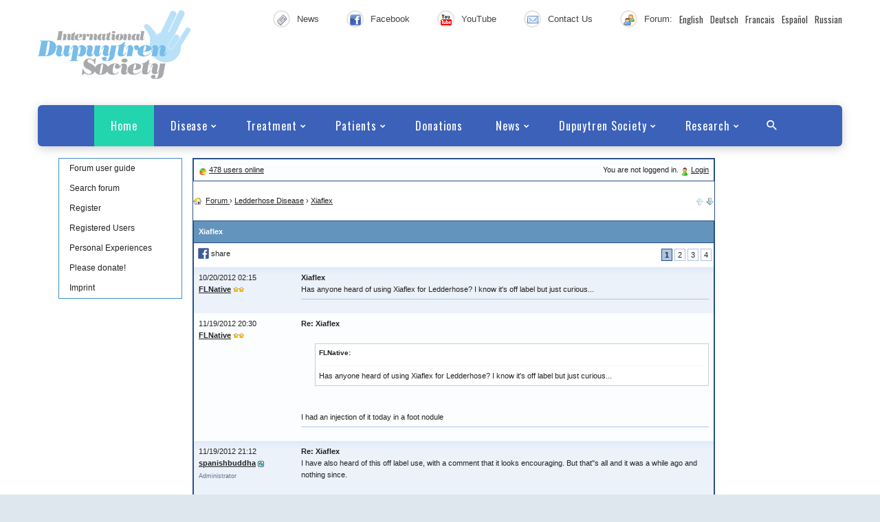

--- FILE ---
content_type: text/html; charset=UTF-8
request_url: https://www.dupuytren-online.info/Forum_English/board/ledderhose/xiaflex-1_219_1.html
body_size: 8156
content:
<!DOCTYPE html>
<html lang="de">

<head> 

	<meta http-equiv="Content-Type" content="text/html; charset=utf-8">
	<meta http-equiv="Content-Style-Type" content="text/css">
	<meta http-equiv="Content-Script-Type" content="text/javascript">
	<meta http-equiv="cache-control" content="no-cache">
	<meta name="author" content="Kubma" >
	<meta name="Keywords" content="xiaflex, injection, flnative, ledderhose, nodules, treatment, interested, surgery, wolfgang, radiation, injected, experience, dupuytren-online, swelling, injection--the, insurance-doctor, surgery--having, everyone, bruising, updates, continue, actually, observations, seegenschmiedt, wolfgang--my, cortisone, because, experiencing, treatments--i, particulars, appreciate, extrapolation, improvement, fjellver, interesting, application, treatments, wondering, radiotherapy, manet-chopin">
	<meta name="Description" content="Xiaflex - Has anyone heard of using Xiaflex for Ledderhose? I know it's off label but just curious...">
	<meta name="viewport" content="width=device-width, initial-scale=1.0, maximum-scale=1.2, user-scalable=yes">
	<meta name="Software" content="phpFK - PHP Forum ohne MySQl - www.frank-karau.de ">
	<base href="https://www.dupuytren-online.info/Forum_English/">
	<meta name="robots" content="index, follow">
	<title>Xiaflex (1 | Ledderhose Disease | Forum for Dupuytren's and Ledderhose</title>
	<link href="//www.dupuytren-online.info/style/style.css" rel="stylesheet" type="text/css">
<link href="//www.dupuytren-online.info/style/p7exp.css" rel="stylesheet" type="text/css">
<script type="text/javascript" src="http://www.dupuytren-online.info/style/p7exp.js"></script>
<!-- START Stylesheets -->
<link rel="stylesheet" type="text/css" href="//fonts.googleapis.com/css?family=Oswald%7CLato:400italic,400,700">
<link rel="stylesheet" type="text/css" href="//fonts.googleapis.com/css?family=Varela+Round" >
<link rel="stylesheet" type="text/css" href="//www.dupuytren-online.info/css/style.css">
<link rel="stylesheet" type="text/css" href="//www.dupuytren-online.info/css/navigation.css">
<link rel="stylesheet" type="text/css" href="//www.dupuytren-online.info/css/context_styling.css">
<link rel="stylesheet" type="text/css" href="//www.dupuytren-online.info/css/dupuytren_style.css">
<link rel="stylesheet" type="text/css" href="//www.dupuytren-online.info/css/dupuytren_forum_style.css">
<!-- END Stylesheets -->

<!--[if lte IE 7]>
<style>
	#menuwrapper, #p7menubar ul a {height: 1%;}
	a:active {width: auto;}
</style>
<![endif]-->

	<link rel="alternate" type="application/atom+xml" title="Forum for Dupuytren's and Ledderhose" href="https://www.dupuytren-online.info/Forum_English/rss.php">
	<link rel="icon" href="https://www.dupuytren-online.info/Forum_English/styles/dupuytren-responsive/favicon.ico" type="image/x-icon"> 
	<link rel="shortcut icon" href="https://www.dupuytren-online.info/Forum_English/styles/dupuytren-responsive/favicon.ico" type="image/x-icon"> 
	<script type="text/javascript" src="include/jquery.js"></script>
	
	<script type="text/javascript" src="include/jquery_cookie.js"></script>
	<script type="text/javascript" src="include/jquery.autocomplete.js"></script>
	<link rel="stylesheet" type="text/css" href="include/jquery.autocomplete.css" /> 
	<script type="text/javascript" src="include/jquery.bgiframe.js"></script>
	<script type="text/javascript" src="include/scripts.js" defer></script>
	<script type="text/javascript" src="include/codepress/codepress.js"></script>
	<script type="text/javascript" src="include/fancybox/jquery.mousewheel-3.0.4.pack.js"></script>
	<script type="text/javascript" src="include/fancybox/jquery.fancybox-1.3.4.pack.js"></script>
	<link rel="stylesheet" type="text/css" href="include/fancybox/jquery.fancybox-1.3.4.css" media="screen" />
	<script type="text/javascript" src="include/markitup/jquery.markitup.js"></script>
	<script type="text/javascript" src="include/markitup/sets/bbcode/set.js"></script>
	<link rel="stylesheet" type="text/css" href="include/markitup/sets/bbcode/style.css" />
	<link rel="stylesheet" type="text/css" href="include/markitup/skins/style.css" />
	<link rel="stylesheet" type="text/css" href="include/forum.css">
	<link rel="stylesheet" type="text/css" href="styles/dupuytren-responsive/text.css">
	<link rel="stylesheet" type="text/css" href="styles/dupuytren-responsive/print.css" media="print">


	<script type="text/javascript">
		$(document).ready(function()	
		{



			$("a[rel=lightbox-forum]").fancybox({

				'opacity'		: true,

				'transitionIn'	: 'elastic',

				'transitionOut'	: 'elastic',

				'type'		: 'image',

				'titlePosition' 	: 'over',

				'centerOnScroll'	: true

			});

			$("a[rel=lightbox]").fancybox({

				'opacity'		: true,

				'transitionIn'	: 'elastic',

				'transitionOut'	: 'elastic',

				'type'		: 'image',

				'titlePosition' 	: 'over',

				'centerOnScroll'	: true

			});

			$("a.loginlink").bind("click",function(e){ 

				if ($("#login-panel").css("display") == "none")

				{

					var wi = $("#login-panel").outerWidth();

					$("#login-panel").css({"left": Math.max(0,e.pageX-wi) + "px", "top": (e.pageY+10) + "px"} );

				}

				$("#login-panel").slideToggle();

				$("#login-panel #name").focus();

				return false;

			});

		});

	</script>
</head>
<body>


	<div id="login-panel">

		<form action="board/ledderhose-disease/xiaflex-1_219.html" name="login" method="post">

		<table width="100%" cellspacing="0">
			<tr><td><input type="hidden" name="action" value="login" /><label for="name">Username:</label> <input type="text" id="name" NAME="name" value=""></td><td><label for="passwd">Password:</label> <input type="password" name="passwd" id="passwd"></td><td><input type="submit" name="submit" value="Login"></td></tr>

			<tr><td colspan="3"><input type="checkbox" name="cookie" checked="checked" id="cookie"> <label for="cookie">save login data in cookie</label> | <a href="login.php">Lost password</a></td></tr>

		</table>
		
		</form>
	</div>

	<div id="loadingbox" class="premium" style="display:none;" align="center">

		<table style=""><tr><td>Please wait ...</td></tr></table>

	</div>
		<!-- BEGIN Page -->
	<style>
	.range {
		margin-left: 0px !important;
		margin-right: 0px !important:
	}
	
	.info {
		margin-top: 0px !important;
	}
	
	
		.subnav {
			margin-top: 20px !important;
		}	
	</style>
	<div class="page text-center">
		<!-- BEGIN Header -->
		
<header class="page-head">
    <!-- RD Navbar minimal-->
    <div class="rd-navbar-wrap">
        <nav data-md-device-layout="rd-navbar-fixed" data-lg-device-layout="rd-navbar-static"
             data-md-stick-up-offset="120px" data-lg-stick-up-offset="120px"
             class="rd-navbar rd-navbar-minimal rd-navbar-light " data-lg-auto-height="true"
             data-md-layout="rd-navbar-static" data-lg-layout="rd-navbar-static" data-lg-stick-up="true">
            <div class="rd-navbar-inner">
<div class="rd-navbar-top-panel">
    <!--Navbar Brand-->
    <!-- Desktop Logo -->
    <div class="rd-navbar-brand veil reveal-md-inline-block">
        <a href='../index.html'>
            <!--
                            <img width='151' height='52' class='img-responsive' src='../images/logo/logo.jpg' alt=''/>
                            -->
            <img id = "desktop-logo" class='img-responsive' src='../images/logo/logo.jpg' alt=''/>
        </a>
    </div>
    <div id="top-panel"><address class="contact-info reveal-sm-inline-block text-left offset-none"><div class="p unit unit-spacing-xs unit-horizontal"><div class="unit-left"><span class="icon  icon-xxs icon-circle icon-default"><img src="https://www.dupuytren-online.info/images/icons/btn_neues.png"></span></div><div class="unit-body"><a href="https://www.dupuytren-online.info/Dupuytren-news-2" target ="" class="text-gray-darker">News</a></div></div></address><address class="contact-info reveal-sm-inline-block text-left offset-none"><div class="p unit unit-spacing-xs unit-horizontal"><div class="unit-left"><span class="icon  icon-xxs icon-circle icon-default"><img src="https://www.dupuytren-online.info/images/icons/btn_facebook.png"></span></div><div class="unit-body"><a href="https://www.facebook.com/International-Dupuytren-Society-114352081963971/" target ="_blank" class="text-gray-darker">Facebook</a></div></div></address><address class="contact-info reveal-sm-inline-block text-left offset-none"><div class="p unit unit-spacing-xs unit-horizontal"><div class="unit-left"><span class="icon  icon-xxs icon-circle icon-default"><img src="https://www.dupuytren-online.info/images/icons/btn_youtube.png"></span></div><div class="unit-body"><a href="https://www.youtube.com/channel/UCvzFUezlYTyBn6eAoHvEhYg" target ="_blank" class="text-gray-darker">YouTube</a></div></div></address><address class="contact-info reveal-sm-inline-block text-left offset-none"><div class="p unit unit-spacing-xs unit-horizontal"><div class="unit-left"><span class="icon  icon-xxs icon-circle icon-default"><img src="https://www.dupuytren-online.info/images/icons/btn_kontakt.png"></span></div><div class="unit-body"><a href="https://www.dupuytren-online.info/contact" target ="" class="text-gray-darker">Contact Us</a></div></div></address><address class="contact-info reveal-sm-inline-block text-left offset-none"><div class="p unit unit-spacing-xs unit-horizontal"><div class="unit-left"><span class="icon  icon-xxs icon-circle icon-default"><img src="https://www.dupuytren-online.info/images/icons/btn_forum.png"></span></div><div class="unit-body"><a href="#" target ="" class="text-gray-darker">Forum:</a></div><ul><li style="display:block; float:left; padding-left:10px;"><a href="https://www.dupuytren-online.info/Forum_English/" target ="" class="text-gray-darker">English</a></li><li style="display:block; float:left; padding-left:10px;"><a href="https://www.dupuytren-online.de/Forum_deutsch/" target ="" class="text-gray-darker">Deutsch</a></li><li style="display:block; float:left; padding-left:10px;"><a href="https://www.dupuytren-online.info/forum_fr/" target ="" class="text-gray-darker">Francais</a></li><li style="display:block; float:left; padding-left:10px;"><a href="https://www.dupuytren-online.info/forum_es/" target ="" class="text-gray-darker">Español</a></li><li style="display:block; float:left; padding-left:10px;"><a href="http://dupuytren.ru/qa" target ="" class="text-gray-darker">Russian</a></li></ul></div></address></div>   </div>
                <!-- RD Navbar Panel-->
                <div class="rd-navbar-panel">
                    <!-- RD Navbar Toggle-->
                    <button data-rd-navbar-toggle=".rd-navbar, .rd-navbar-nav-wrap" class="rd-navbar-toggle">
                        <span></span></button>
                    <!--Navbar Brand-->
                    <!-- Mobile Logo -->
                    <div class="rd-navbar-brand veil-md">
                        <a href='../index.html'>
                            <!--
                            <img width='151' height='52' class='img-responsive' src='../images/logo/logo.jpg' alt=''/>
                            -->
                            <img id = "mobile-logo" class='img-responsive' width='151' height='52' src='../images/logo/logo.jpg' alt=''/>
                        </a>
                    </div>
                    <button data-rd-navbar-toggle=".rd-navbar, .rd-navbar-top-panel" class="rd-navbar-top-panel-toggle">
                        <span></span></button>
                </div>
                <div class="rd-navbar-menu-wrap">
                    <div class="rd-navbar-nav-wrap">
                        <div class="rd-navbar-mobile-scroll">
                            <!--Navbar Brand Mobile-->
                            <!-- Mobile Logo -->
                            <div class="rd-navbar-mobile-brand">
                                <a href='../index.html'>
                                    <!--
                                    <img width='151' height='52' class='img-responsive' src='../images/logo/logo.jpg' alt=''/>
                                    -->
                                    <img id = "mobile-logo" class='img-responsive' width='151' height='52' src='../images/logo/logo.jpg' alt=''/>
                                </a>
                            </div>
                            <!-- Search Mobile  -->
                            <div class="form-search-wrap">
                                <!-- RD Search Form-->
                                <form action='../search.php' method="post" class="form-search rd-search">
                                    <div class="form-group">
                                        <label for="rd-navbar-form-search-widget"
                                                 class="form-label form-search-label form-label-sm">Search</label>
                                        <input id="rd-navbar-form-search-widget" type="text" name="q" autocomplete="off"
                                                 class="form-search-input form-control form-control-gray-lightest input-sm"/>
                                    </div>
                                    <button type="submit" class="form-search-submit"><span
                                                class="fa fa-search text-primary"></span></button>
                                </form>
                            </div>
                            <!-- RD Navbar Nav-->
                            <ul class = "rd-navbar-nav"><li class="active"><a href="https://www.dupuytren-online.info/index.php" ><span>Home</span></a><li><a href="#" class="trigger"><span>Disease</span></a><div class="rd-navbar-megamenu"><div class="row"><div class="col-md-3 col-lg-2"><h6>Dupuytren's Disease</h6><hr class = "text-subline"/><ul class="list-unstyled offset-lg-top-25"><li><a href="https://www.dupuytren-online.info/dupuytrens-contracture">Dupuytren's contracture</a></li><li><a href="https://www.dupuytren-online.info/dupuytren-age-distribution">Age and country</a></li><li><a href="https://www.dupuytren-online.info/dupuytren-stages-therapies">Stages and therapies</a></li><li><a href="https://www.dupuytren-online.info/dupuytrens-contracture-trauma">Occupation related?</a></li><li><a href="https://www.dupuytren-online.info/dupuytren-literature">Literature</a></li></ul></div><div class="col-md-3 col-lg-2"><h6>Ledderhose Disease</h6><hr class = "text-subline"/><ul class="list-unstyled offset-lg-top-25"><li><a href="https://www.dupuytren-online.info/ledderhose-disease">Ledderhose Disease</a></li><li><a href="https://www.dupuytren-online.info/ledderhose-therapies">Stages and therapies</a></li><li><a href="https://www.dupuytren-online.info/ledderhose-literature">Literature</a></li></ul></div><div class="col-md-3 col-lg-2"><h6>Related Diseases</h6><hr class = "text-subline"/><ul class="list-unstyled offset-lg-top-25"><li><a href="https://www.dupuytren-online.info/IPP-and-others">Peyronie's</a></li><li><a href="https://www.dupuytren-online.info/knuckle-pads">Knuckle pads</a></li><li><a href="https://www.dupuytren-online.info/frozen-shoulder">Frozen Shoulder</a></li><li><a href="https://www.dupuytren-online.info/related-diseases">Other diseases</a></li></ul></div></div></div></li><li><a href="#" class="trigger"><span>Treatment</span></a><div class="rd-navbar-megamenu"><div class="row"><div class="col-md-3 col-lg-2"><h6>Surgery</h6><hr class = "text-subline"/><ul class="list-unstyled offset-lg-top-25"><li><a href="https://www.dupuytren-online.info/dupuytren-surgery">Hand surgery</a></li><li><a href="https://www.dupuytren-online.info/dupuytren-surgery-sideeffects">Side effects</a></li><li><a href="https://www.dupuytren-online.info/dupuytren-surgery-techniques">Techniques</a></li><li><a href="https://www.dupuytren-online.info/dupuytren-surgery-where">Where?</a></li><li><a href="https://www.dupuytren-online.info/dupuytren-surgery-literature">Literature</a></li></ul></div><div class="col-md-3 col-lg-2"><h6>Needle aponeurotomy (NA)</h6><hr class = "text-subline"/><ul class="list-unstyled offset-lg-top-25"><li><a href="https://www.dupuytren-online.info/needle-aponeurotomy">Overview</a></li><li><a href="https://www.dupuytren-online.info/NA-side-effects">Side effects</a></li><li><a href="https://www.dupuytren-online.info/dupuytren-hand-splinting">Hand splinting</a></li><li><a href="https://www.dupuytren-online.info/NA-list-North-America">NA list USA/Canada</a></li><li><a href="https://www.dupuytren-online.info/NA-list-UK">NA list UK</a></li><li><a href="https://www.dupuytren-online.info/NA-list-other-countries">NA list other countries</a></li><li><a href="https://www.dupuytren-online.info/NA-training-literature">Training and literature</a></li></ul></div><div class="col-md-3 col-lg-2"><h6>Collagenase injection</h6><hr class = "text-subline"/><ul class="list-unstyled offset-lg-top-25"><li><a href="https://www.dupuytren-online.info/dupuytren-collagenase-en">Overview</a></li><li><a href="https://www.dupuytren-online.info/dupuytren-collagenase-side-effects">Side effects</a></li><li><a href="https://www.dupuytren-online.info/dupuytren-collagenase-clinics">Where?</a></li><li><a href="https://www.dupuytren-online.info/dupuytren-collagenase-literature">Literature</a></li></ul></div><div class="col-md-3 col-lg-2"><h6>Radiotherapy</h6><hr class = "text-subline"/><ul class="list-unstyled offset-lg-top-25"><li><a href="https://www.dupuytren-online.info/radiation-therapy">Overview</a></li><li><a href="https://www.dupuytren-online.info/radiotherapy-side-effects">Side effects</a></li><li><a href="https://www.dupuytren-online.info/radiotherapy-clinics">Where?</a></li><li><a href="https://www.dupuytren-online.info/radiotherapy-literature">Literature</a></li></ul></div><div class="col-md-3 col-lg-2"><h6>Other therapies</h6><hr class = "text-subline"/><ul class="list-unstyled offset-lg-top-25"><li><a href="https://www.dupuytren-online.info/other-therapies">General comment</a></li><li><a href="https://www.dupuytren-online.info/dupuytren-steroids">Steroid injection</a></li><li><a href="https://www.dupuytren-online.info/cryosurgery">Cryosurgery</a></li><li><a href="https://www.dupuytren-online.info/dupuytren-therapies-research">In research</a></li><li><a href="https://www.dupuytren-online.info/dupuytren-anecdotal">Just anecdotal</a></li><li><a href="https://www.dupuytren-online.info/other-therapies-literature">Literature</a></li></ul></div></div></div></li><li><a href="#" class="trigger"><span>Patients</span></a><ul class="rd-navbar-dropdown"><li><a href="https://www.dupuytren-online.info/dupuytrens-contracture-experiences"><span class = "text-middle">Personal experiences</span></a></li><li><a href="https://www.dupuytren-online.info/Forum-English/index.php"><span class = "text-middle">Forum</span></a></li></ul></li><li><a href="https://www.dupuytren-online.info/donations" ><span>Donations</span></a><li><a href="#" class="trigger"><span>News</span></a><ul class="rd-navbar-dropdown"><li><a href="https://www.dupuytren-online.info/conferences"><span class = "text-middle">Upcoming conferences</span></a></li><li><a href="https://www.dupuytren-online.info/Dupuytren-news.htm"><span class = "text-middle">News</span></a></li><li><a href="https://www.dupuytren-online.info/press-releases"><span class = "text-middle">Press releases</span></a></li><li><a href="https://www.dupuytren-online.info/useful-links"><span class = "text-middle">Useful links</span></a></li></ul></li><li><a href="#" class="trigger"><span>Dupuytren Society</span></a><ul class="rd-navbar-dropdown"><li><a href="https://www.dupuytren-online.info/dupuytren-society"><span class = "text-middle">Goals of Dupuytren Society</span></a></li><li><a href="https://www.dupuytren-online.info/address"><span class = "text-middle">Membership</span></a></li><li><a href="https://www.dupuytren-online.info/honorary-members"><span class = "text-middle">Honorary Members</span></a></li><li><a href="https://www.dupuytren-online.info/dupuytren-society-advisory-board"><span class = "text-middle">Advisory Board</span></a></li><li><a href="https://www.dupuytren-online.info/address"><span class = "text-middle">Address</span></a></li><li><a href="https://www.dupuytren-online.info/contact"><span class = "text-middle">Contact us</span></a></li></ul></li><li><a href="#" class="trigger"><span>Research</span></a><ul class="rd-navbar-dropdown"><li><a href="https://www.dupuytren-online.info/dupuytren-award"><span class = "text-middle">Dupuytren Award</span></a></li><li><a href="https://www.dupuytren-online.info/dupuytren-conference"><span class = "text-middle">Dupuytren Conference</span></a></li><li><a href="https://www.dupuytren-online.info/research-funding"><span class = "text-middle">Research funding</span></a></li><li><a href="https://www.dupuytren-online.info/patient-survey"><span class = "text-middle">Patient survey</span></a></li><li><a href="https://www.dupuytren-online.info/research-projects-dupuytren"><span class = "text-middle">Research projects</span></a></li></ul></li></ul><!--Navigation included-->                        </div>
                    </div>
                    <!--RD Navbar Search-->
                    <div class="rd-navbar-search"><a data-rd-navbar-toggle=".rd-navbar-menu-wrap,.rd-navbar-search"
                                                     href="#" class="rd-navbar-search-toggle mdi"><span></span></a>
                        <form action='../search.php' data-search-live="rd-search-results-live"
                                method="post" class="rd-navbar-search-form search-form-icon-right rd-search">
                            <div class="form-group">
                                <label for="rd-navbar-search-form-input"
                                         class="form-label">Type and hit enter...</label>
                                <input id="rd-navbar-search-form-input" type="text" name="q" autocomplete="off"
                                         class="rd-navbar-search-form-input form-control form-control-gray-lightest"/>
                            </div>
                            <div id="rd-search-results-live" class="rd-search-results-live"></div>
                        </form>
                    </div>
                </div>
            </div>
        </nav>
    </div>
</header>		<!-- END Header -->
		<!-- BEGIN Main -->
		<main class="page-content">
			<!-- BEGIN Section -->
			<section class="section-20 section-sm-34 text-left">
			<!-- BEGIN Shell -->
			<div class="shell">
			<div class="cell-xs-10">
				<!-- BEGIN MIDDLE-->
				<div id="middle">
					<div id="subnav"><ul><ul><li><a href="http://www.dupuytren-online.info/Forum_English/Forum_manual.htm" target="_blank">Forum user guide</a></li><li><a href="search.php" >Search forum</a></li><li><a href="reg.php">Register</a></li><li><a href="members.php" >Registered Users</a></li><li><a href="http://www.dupuytren-online.info/dupuytrens_contracture_experiences.html" >Personal Experiences</a></li><li><a href="http://www.dupuytren-online.info/donations.html" >Please donate!</a></li><li><a href="imprint.php">Imprint</a></li></ul></ul></div>
					<!-- BEGIN CONTENT -->
					<div id="content" style="float:left; margin-left: 15px; padding-top: 5px; width: 95%; max-width: 760px;">
					<!-- BEGIN FORUM PAGE -->
				<div id="forum_page">
					<div class="content" style="margin-top: 0px; margin-bottom: 0px;" >
					<table class="main">
						<tr><td class="w"><a href="forum.php#stat"><img src="styles/dupuytren-responsive/images/statS.png" alt="" style="vertical-align:bottom;" /></a> <a href="forum.php#stat">478 users online</a></td><td class="w" style="text-align:right;">You are not loggend in. <a href="login.php" class="loginlink"><img src="styles/dupuytren-responsive/images/loginS.png" alt="" style="vertical-align:bottom;" /></a>&nbsp;<a href="login.php" class="loginlink">Login</a></td></tr>
					</table>
					</div>
					
				
	

	<div class="subnav">
	<table>
	<tr>
		<td>

			<a href="./"><img src="styles/dupuytren-responsive/images/homeS.png" border="0" alt="Forum for Dupuytren's and Ledderhose" style="vertical-align:middle;"></a>&nbsp;<div itemscope itemtype="https://schema.org/BreadcrumbList" class="breadcrumbs" ><li 
							itemprop="itemListElement" itemscope
          					itemtype="https://schema.org/ListItem" 
          					style="display:inline;
          					">
          						<a href="https://www.dupuytren-online.info/Forum_English/" title="Forum for Dupuytren's and Ledderhose" itemprop="item">
          						<span itemprop="name">Forum</span>
          						</a>
          						<meta itemprop="position" content="1" />
						</li> &rsaquo;&nbsp;<li 
												itemprop="itemListElement" itemscope
          										itemtype="https://schema.org/ListItem" 
          										style="display:inline;"><a href="https://www.dupuytren-online.info/Forum_English/board/ledderhose-disease/index-1.html" itemprop="item"><span itemprop="name">Ledderhose Disease</span></a>
		<meta itemprop="position" content="2" />
</li> &rsaquo;&nbsp;<li 
												itemprop="itemListElement" itemscope
          										itemtype="https://schema.org/ListItem" 
          										style="display:inline;"><a href="https://www.dupuytren-online.info/Forum_English/board/ledderhose-disease/xiaflex-1_219.html" itemprop="item"><span itemprop="name">Xiaflex</span></a>
		<meta itemprop="position" content="3" />
</li> </div>

			

		</td>

		<td style="text-align:right;"><img src="./styles/dupuytren-responsive/images/back2.png" /> <a href="board/ledderhose-disease/personal-experience-1_155.html" title="Personal experience"><img src="./styles/dupuytren-responsive/images/forward.png" /></a></td>

	</tr>
	</table>
	</div>

	<div class="content">
	<table class="main">
	<tr>
		<td colspan="2" class="oben" style="width:100%;">Xiaflex</td>
		
	</tr>

	<tr>
		<td class="tb" style="padding:0px;width:70%;">
			<div class="dropdown"><ul>

			<li><a href="https://www.facebook.com/sharer/sharer.php?u=https%3A%2F%2Fwww.dupuytren-online.info%2FForum_English%2Fboard%2Fledderhose%2Fxiaflex-1_219_1.html" target="_blank" title="Share on Facebook"><img src="styles/dupuytren-responsive/images/icon_fb.svg" border="0" width="16" height="16" ><span class="text"> share</span></a></li>
			</ul></div>
		</td>
		<td class="hidden-phone tb" style="text-align:right;padding:3px;vertical-align:middle;width:30%;">
&nbsp;<span class="link_current">1</span>&nbsp;<a href="board/ledderhose-disease/xiaflex-1_219_2.html" class="link">2</a>&nbsp;<a href="board/ledderhose-disease/xiaflex-1_219_3.html" class="link">3</a>&nbsp;<a href="board/ledderhose-disease/xiaflex-1_219_4.html" class="link">4</a>
		</td>

	</tr>
	<tr class="show-phone-table-row tb" style="padding:3px;vertical-align:middle;">
		<td style="text-align:center;">&nbsp;<span class="link_current">1</span>&nbsp;<a href="board/ledderhose-disease/xiaflex-1_219_2.html" class="link">2</a>&nbsp;<a href="board/ledderhose-disease/xiaflex-1_219_3.html" class="link">3</a>&nbsp;<a href="board/ledderhose-disease/xiaflex-1_219_4.html" class="link">4</a>
		</td>
	</tr>
<tr><td class="g" colspan="2">
	<table style="">
	<tr class="show-phone-table-row">
		<td  style="padding: 0px 0px 5px 0px;">
			<div style="float:right;"><small >10/20/2012 02:15 </small>	</div>	
			<a href="board/user/FLNative.html"><b>FLNative</b></a>&nbsp;<img src="styles/dupuytren-responsive/images/2.png" border="0" alt="">
					
		</td>
	</tr>
	<tr>
		<td class="hidden-phone" rowspan="2" style="width:20%;vertical-align:top;padding:0px;padding-right:5px;">
			10/20/2012 02:15
			<br /><a href="board/user/FLNative.html"><b>FLNative</b></a>&nbsp;<img src="styles/dupuytren-responsive/images/2.png" border="0" alt="">
			
			
		</td>
		<td style="width:80%;vertical-align:top;padding:0px;overflow:hidden;">
			<a name=0></a>
			 <b>Xiaflex</b>
			<p>Has anyone heard of using Xiaflex for Ledderhose? I know it's off label but just curious...</p>
			
		</td>
	<tr class="no_print">
		<td style="vertical-align:bottom;padding:0px;">
			<ul class="post_buttons"></ul>
		</td>
	</tr>
	</table>
</td></tr>
<tr><td class="w" colspan="2">
	<table style="">
	<tr class="show-phone-table-row">
		<td style="padding: 0px 0px 5px 0px;">
			<div style="float:right;"><small >11/19/2012 20:30 </small>	</div>				
			<a href="board/user/FLNative.html"><b>FLNative</b></a>&nbsp;<img src="styles/dupuytren-responsive/images/2.png" border="0" alt="">
		</td>
	</tr>
	<tr>
		<td class="hidden-phone" rowspan="2" style="width:20%;vertical-align:top;padding:0px;padding-right:5px;">
			11/19/2012 20:30
			<br /><a href="board/user/FLNative.html"><b>FLNative</b></a>&nbsp;<img src="styles/dupuytren-responsive/images/2.png" border="0" alt="">
			
			
		</td>
		<td style="width:80%;vertical-align:top;padding:0px;overflow:hidden;">
			<a name=1></a>
			 <b>Re: Xiaflex</b>
			<p><blockquote><small><b>FLNative:</b></small><hr />Has anyone heard of using Xiaflex for Ledderhose? I know it's off label but just curious...<br /></blockquote><br />I had an injection of it today in a foot nodule</p>
			
		</td>
	<tr class="no_print">
		<td style="vertical-align:bottom;padding:0px;">
			<ul class="post_buttons"></ul>
		</td>
	</tr>

	</table>
</td></tr>
<tr><td class="g" colspan="2">
	<table style="">
	<tr class="show-phone-table-row">
		<td  style="padding: 0px 0px 5px 0px;">
			<div style="float:right;"><small >11/19/2012 21:12 </small>	</div>	
			<a href="board/user/spanishbuddha.html"><b>spanishbuddha</b></a>&nbsp;<img src="styles/dupuytren-responsive/images/admin.gif" border="0" alt=""><p class="sub">Administrator</p>
					
		</td>
	</tr>
	<tr>
		<td class="hidden-phone" rowspan="2" style="width:20%;vertical-align:top;padding:0px;padding-right:5px;">
			11/19/2012 21:12
			<br /><a href="board/user/spanishbuddha.html"><b>spanishbuddha</b></a>&nbsp;<img src="styles/dupuytren-responsive/images/admin.gif" border="0" alt=""><p class="sub">Administrator</p>
			
			
		</td>
		<td style="width:80%;vertical-align:top;padding:0px;overflow:hidden;">
			<a name=2></a>
			 <b>Re: Xiaflex</b>
			<p>I have also heard of this off label use, with a comment that it looks encouraging. But that&quot;s all and it was a while ago and nothing since.<br /><br />Similarly though, but not the same, the clinical trial for Peyronie's use must have a positive outcome, as Auxilium have just applied to the FDA for a license for its use for that condition. <br /><br />So wild extrapolation would suggest it does help with nodules as well as cords.</p>
			
		</td>
	<tr class="no_print">
		<td style="vertical-align:bottom;padding:0px;">
			<ul class="post_buttons"></ul>
		</td>
	</tr>
	</table>
</td></tr>
<tr><td class="w" colspan="2">
	<table style="">
	<tr class="show-phone-table-row">
		<td style="padding: 0px 0px 5px 0px;">
			<div style="float:right;"><small >11/20/2012 05:09 </small>	</div>				
			<a href="board/user/FLNative.html"><b>FLNative</b></a>&nbsp;<img src="styles/dupuytren-responsive/images/2.png" border="0" alt="">
		</td>
	</tr>
	<tr>
		<td class="hidden-phone" rowspan="2" style="width:20%;vertical-align:top;padding:0px;padding-right:5px;">
			11/20/2012 05:09
			<br /><a href="board/user/FLNative.html"><b>FLNative</b></a>&nbsp;<img src="styles/dupuytren-responsive/images/2.png" border="0" alt="">
			
			
		</td>
		<td style="width:80%;vertical-align:top;padding:0px;overflow:hidden;">
			<a name=3></a>
			 <b>Re: Xiaflex</b>
			<p><blockquote><small><b>spanishbuddha:</b></small><hr />I have also heard of this off label use, with a comment that it looks encouraging. But that&quot;s all and it was a while ago and nothing since.<br /><br />Similarly though, but not the same, the clinical trial for Peyronie's use must have a positive outcome, as Auxilium have just applied to the FDA for a license for its use for that condition. <br /><br />So wild extrapolation would suggest it does help with nodules as well as cords.<br /></blockquote><br />The injection didn't hurt at first, but half way through it really did. It didn't feel too bad most of the day but now, 14 hours later it is bruised and stings when I stand. I truly hope it reduces the nodual size. The injection was on my right foot, which I had surgery to remove a nodual in 1992. If anyone is interested, I'll post updates. Mr. Spanish, thank you for your comments. I hope you are right!</p>
			
		</td>
	<tr class="no_print">
		<td style="vertical-align:bottom;padding:0px;">
			<ul class="post_buttons"></ul>
		</td>
	</tr>

	</table>
</td></tr>
<tr><td class="g" colspan="2">
	<table style="">
	<tr class="show-phone-table-row">
		<td  style="padding: 0px 0px 5px 0px;">
			<div style="float:right;"><small >11/20/2012 07:32 </small>	</div>	
			<a href="board/user/wach.html"><b>wach</b></a>&nbsp;<img src="styles/dupuytren-responsive/images/admin.gif" border="0" alt=""><p class="sub">Administrator</p>
					
		</td>
	</tr>
	<tr>
		<td class="hidden-phone" rowspan="2" style="width:20%;vertical-align:top;padding:0px;padding-right:5px;">
			11/20/2012 07:32
			<br /><a href="board/user/wach.html"><b>wach</b></a>&nbsp;<img src="styles/dupuytren-responsive/images/admin.gif" border="0" alt=""><p class="sub">Administrator</p>
			
			
		</td>
		<td style="width:80%;vertical-align:top;padding:0px;overflow:hidden;">
			<a name=4></a>
			 <b>Re: Xiaflex</b>
			<p>Please do continue to report your observations! I believe everyone with Ledderhose is interested in it. A year ago I myself had Xiaflex injected in my little finger and it took well over a week before the swelling and bruising had gone (actually I still have a little swelling in that hand but that might have other reasons). It might take a while until your foot is recovered. <br /><br />Wolfgang<br /><blockquote><small><b>FLNative:</b></small><hr /><br />The injection didn't hurt at first, but half way through it really did. It didn't feel too bad most of the day but now, 14 hours later it is bruised and stings when I stand. I truly hope it reduces the nodual size. The injection was on my right foot, which I had surgery to remove a nodual in 1992. If anyone is interested, I'll post updates. Mr. Spanish, thank you for your comments. I hope you are right!<br /></blockquote></p>
			
		</td>
	<tr class="no_print">
		<td style="vertical-align:bottom;padding:0px;">
			<ul class="post_buttons"></ul>
		</td>
	</tr>
	</table>
</td></tr>
<tr><td class="w" colspan="2">
	<table style="">
	<tr class="show-phone-table-row">
		<td style="padding: 0px 0px 5px 0px;">
			<div style="float:right;"><small >11/20/2012 16:23 </small>	</div>				
			<a href="board/user/FLNative.html"><b>FLNative</b></a>&nbsp;<img src="styles/dupuytren-responsive/images/2.png" border="0" alt="">
		</td>
	</tr>
	<tr>
		<td class="hidden-phone" rowspan="2" style="width:20%;vertical-align:top;padding:0px;padding-right:5px;">
			11/20/2012 16:23
			<br /><a href="board/user/FLNative.html"><b>FLNative</b></a>&nbsp;<img src="styles/dupuytren-responsive/images/2.png" border="0" alt="">
			
			
		</td>
		<td style="width:80%;vertical-align:top;padding:0px;overflow:hidden;">
			<a name=5></a>
			 <b>Re: Xiaflex</b>
			<p><blockquote><small><b>wach:</b></small><hr />Please do continue to report your observations! I believe everyone with Ledderhose is interested in it. A year ago I myself had Xiaflex injected in my little finger and it took well over a week before the swelling and bruising had gone (actually I still have a little swelling in that hand but that might have other reasons). It might take a while until your foot is recovered. <br /><br />Wolfgang<br /><blockquote><small><b>FLNative:</b></small><hr /><br />The injection didn't hurt at first, but half way through it really did. It didn't feel too bad most of the day but now, 14 hours later it is bruised and stings when I stand. I truly hope it reduces the nodual size. The injection was on my right foot, which I had surgery to remove a nodual in 1992. If anyone is interested, I'll post updates. Mr. Spanish, thank you for your comments. I hope you are right!<br /></blockquote><br /></blockquote><br />Wolfgang--My nodule actually looks a little bigger; I am hoping that is due to swelling. It still stings at times but think that is subsiding. I continue to ice and take it easy. I will be back to report....</p>
			
		</td>
	<tr class="no_print">
		<td style="vertical-align:bottom;padding:0px;">
			<ul class="post_buttons"></ul>
		</td>
	</tr>

	</table>
</td></tr>
<tr><td class="g" colspan="2">
	<table style="">
	<tr class="show-phone-table-row">
		<td  style="padding: 0px 0px 5px 0px;">
			<div style="float:right;"><small >12/02/2012 21:39 </small>	</div>	
			<a href="board/user/Tami1962.html"><b>Tami1962</b></a>&nbsp;<img src="styles/dupuytren-responsive/images/3.png" border="0" alt="">
					
		</td>
	</tr>
	<tr>
		<td class="hidden-phone" rowspan="2" style="width:20%;vertical-align:top;padding:0px;padding-right:5px;">
			12/02/2012 21:39
			<br /><a href="board/user/Tami1962.html"><b>Tami1962</b></a>&nbsp;<img src="styles/dupuytren-responsive/images/3.png" border="0" alt="">
			
			
		</td>
		<td style="width:80%;vertical-align:top;padding:0px;overflow:hidden;">
			<a name=6></a>
			 <b>Re: Xiaflex</b>
			<p><blockquote><small><b>FLNative:</b></small><hr /><blockquote><small><b>wach:</b></small><hr />Please do continue to report your observations! I believe everyone with Ledderhose is interested in it. A year ago I myself had Xiaflex injected in my little finger and it took well over a week before the swelling and bruising had gone (actually I still have a little swelling in that hand but that might have other reasons). It might take a while until your foot is recovered. <br /><br />Wolfgang<br /><blockquote><small><b>FLNative:</b></small><hr /><br />The injection didn't hurt at first, but half way through it really did. It didn't feel too bad most of the day but now, 14 hours later it is bruised and stings when I stand. I truly hope it reduces the nodual size. The injection was on my right foot, which I had surgery to remove a nodual in 1992. If anyone is interested, I'll post updates. Mr. Spanish, thank you for your comments. I hope you are right!<br /></blockquote><br /></blockquote><br />Wolfgang--My nodule actually looks a little bigger; I am hoping that is due to swelling. It still stings at times but think that is subsiding. I continue to ice and take it easy. I will be back to report....<br /></blockquote><br />Any report now that it has been a couple of weeks?</p>
			
		</td>
	<tr class="no_print">
		<td style="vertical-align:bottom;padding:0px;">
			<ul class="post_buttons"></ul>
		</td>
	</tr>
	</table>
</td></tr>
<tr><td class="w" colspan="2">
	<table style="">
	<tr class="show-phone-table-row">
		<td style="padding: 0px 0px 5px 0px;">
			<div style="float:right;"><small >12/03/2012 02:08 </small>	</div>				
			<a href="board/user/FLNative.html"><b>FLNative</b></a>&nbsp;<img src="styles/dupuytren-responsive/images/2.png" border="0" alt="">
		</td>
	</tr>
	<tr>
		<td class="hidden-phone" rowspan="2" style="width:20%;vertical-align:top;padding:0px;padding-right:5px;">
			12/03/2012 02:08
			<br /><a href="board/user/FLNative.html"><b>FLNative</b></a>&nbsp;<img src="styles/dupuytren-responsive/images/2.png" border="0" alt="">
			
			
		</td>
		<td style="width:80%;vertical-align:top;padding:0px;overflow:hidden;">
			<a name=7></a>
			 <b>Re: Xiaflex</b>
			<p><blockquote><small><b>Tami1962:</b></small><hr /><blockquote><small><b>FLNative:</b></small><hr /><blockquote><small><b>wach:</b></small><hr />Please do continue to report your observations! I believe everyone with Ledderhose is interested in it. A year ago I myself had Xiaflex injected in my little finger and it took well over a week before the swelling and bruising had gone (actually I still have a little swelling in that hand but that might have other reasons). It might take a while until your foot is recovered. <br /><br />Wolfgang<br /><blockquote><small><b>FLNative:</b></small><hr /><br />The injection didn't hurt at first, but half way through it really did. It didn't feel too bad most of the day but now, 14 hours later it is bruised and stings when I stand. I truly hope it reduces the nodual size. The injection was on my right foot, which I had surgery to remove a nodual in 1992. If anyone is interested, I'll post updates. Mr. Spanish, thank you for your comments. I hope you are right!<br /></blockquote><br /></blockquote><br />Wolfgang--My nodule actually looks a little bigger; I am hoping that is due to swelling. It still stings at times but think that is subsiding. I continue to ice and take it easy. I will be back to report....<br /></blockquote><br />Any report now that it has been a couple of weeks?<br /></blockquote><br />Correct, it will be two weeks tomorrow (12/3)--the bruising is gone but there is still a bit of pain at times. The pain I feel at times is different than before. It's more a of a &quot;stinging&quot; pain. It is not constant,  but does present more than I would like!! The nodal appears to still be bigger than it was at the time of the injection. At this point I cannot recommend doing it but I will continue giving updates. I truly hope, of courses, that the nodual gets smaller. I am also considering radiation on my hands and feet.</p>
			
		</td>
	<tr class="no_print">
		<td style="vertical-align:bottom;padding:0px;">
			<ul class="post_buttons"></ul>
		</td>
	</tr>

	</table>
</td></tr>
<tr><td class="g" colspan="2">
	<table style="">
	<tr class="show-phone-table-row">
		<td  style="padding: 0px 0px 5px 0px;">
			<div style="float:right;"><small >12/03/2012 05:00 </small>	</div>	
			<a href="board/user/wach.html"><b>wach</b></a>&nbsp;<img src="styles/dupuytren-responsive/images/admin.gif" border="0" alt=""><p class="sub">Administrator</p>
					
		</td>
	</tr>
	<tr>
		<td class="hidden-phone" rowspan="2" style="width:20%;vertical-align:top;padding:0px;padding-right:5px;">
			12/03/2012 05:00
			<br /><a href="board/user/wach.html"><b>wach</b></a>&nbsp;<img src="styles/dupuytren-responsive/images/admin.gif" border="0" alt=""><p class="sub">Administrator</p>
			
			
		</td>
		<td style="width:80%;vertical-align:top;padding:0px;overflow:hidden;">
			<a name=8></a>
			 <b>Re: Xiaflex</b>
			<p>Too bad that your result is not any better! But maybe it takes a couple of more weeks to settle? If you don't mind, please give us an update occasionally.<br /><br />Wolfgang</p>
			
		</td>
	<tr class="no_print">
		<td style="vertical-align:bottom;padding:0px;">
			<ul class="post_buttons"></ul>
		</td>
	</tr>
	</table>
</td></tr>
<tr><td class="w" colspan="2">
	<table style="">
	<tr class="show-phone-table-row">
		<td style="padding: 0px 0px 5px 0px;">
			<div style="float:right;"><small >12/03/2012 13:18 </small>	</div>				
			<a href="board/user/AmyD.html"><b>AmyD</b></a>&nbsp;<img src="styles/dupuytren-responsive/images/1.png" border="0" alt="">
		</td>
	</tr>
	<tr>
		<td class="hidden-phone" rowspan="2" style="width:20%;vertical-align:top;padding:0px;padding-right:5px;">
			12/03/2012 13:18
			<br /><a href="board/user/AmyD.html"><b>AmyD</b></a>&nbsp;<img src="styles/dupuytren-responsive/images/1.png" border="0" alt="">
			
			
		</td>
		<td style="width:80%;vertical-align:top;padding:0px;overflow:hidden;">
			<a name=9></a>
			 <b>Re: Xiaflex</b>
			<p>I appreciate you posting about your experience.  I am having a lot of pain with Ledderhose and it is good to read what is working or not for others as I try to go forward and take some action.</p>
			
		</td>
	<tr class="no_print">
		<td style="vertical-align:bottom;padding:0px;">
			<ul class="post_buttons"></ul>
		</td>
	</tr>

	</table>
</td></tr>

		
	<tr>
		<td class="tb" style="padding:0px;width:70%;">
			<div class="dropdown"><ul>

			<li><a href="https://www.facebook.com/sharer/sharer.php?u=https%3A%2F%2Fwww.dupuytren-online.info%2FForum_English%2Fboard%2Fledderhose%2Fxiaflex-1_219_1.html" target="_blank" title="Share on Facebook"><img src="styles/dupuytren-responsive/images/icon_fb.svg" border="0" width="16" height="16" ><span class="text"> share</span></a></li>
			</ul></div>
		</td>
		<td class="hidden-phone tb" style="text-align:right;padding:3px;vertical-align:middle;width:30%;">
&nbsp;<span class="link_current">1</span>&nbsp;<a href="board/ledderhose-disease/xiaflex-1_219_2.html" class="link">2</a>&nbsp;<a href="board/ledderhose-disease/xiaflex-1_219_3.html" class="link">3</a>&nbsp;<a href="board/ledderhose-disease/xiaflex-1_219_4.html" class="link">4</a>
		</td>

	</tr>
	<tr class="show-phone-table-row tb" style="padding:3px;vertical-align:middle;">
		<td style="text-align:center;">&nbsp;<span class="link_current">1</span>&nbsp;<a href="board/ledderhose-disease/xiaflex-1_219_2.html" class="link">2</a>&nbsp;<a href="board/ledderhose-disease/xiaflex-1_219_3.html" class="link">3</a>&nbsp;<a href="board/ledderhose-disease/xiaflex-1_219_4.html" class="link">4</a>
		</td>
	</tr>

	</table>
	</div>

	<div class="content" id="cloud"><span style="font-size:12pt;font-weight:bold;">FLNative</span> &nbsp; <span style="font-size:12pt;font-weight:bold;">treatment</span> &nbsp; <span style="font-size:10pt;">dupuytren-online</span> &nbsp; <span style="font-size:12pt;font-weight:bold;">injection</span> &nbsp; <span style="font-size:9pt;">surgery--having</span> &nbsp; <span style="font-size:10pt;">experience</span> &nbsp; <span style="font-size:11pt;">injected</span> &nbsp; <span style="font-size:11pt;font-weight:bold;">surgery</span> &nbsp; <span style="font-size:10pt;">insurance-doctor</span> &nbsp; <span style="font-size:10pt;">injection--the</span> &nbsp; <span style="font-size:12pt;font-weight:bold;">nodules</span> &nbsp; <span style="font-size:9pt;">everyone</span> &nbsp; <span style="font-size:11pt;">radiation</span> &nbsp; <span style="font-size:11pt;">Wolfgang</span> &nbsp; <span style="font-size:12pt;font-weight:bold;">Ledderhose</span> &nbsp; <span style="font-size:9pt;">updates</span> &nbsp; <span style="font-size:12pt;font-weight:bold;">Xiaflex</span> &nbsp; <span style="font-size:11pt;font-weight:bold;">interested</span> &nbsp; <span style="font-size:10pt;">swelling</span> &nbsp; <span style="font-size:9pt;">bruising</span></div>
<div id="copy">
			Powered by: <a href="http://www.frank-karau.de" target="_blank"> phpFK - PHP Forum ohne MySQL </a> | <a href="http://www.frank-karau.com" target="_blank">Internet Consulting</a>
		</div>
	</div>
	<!-- END FORUM PAGE-->
		</div>
		<!-- END CONTENT -->
		<br class="clearit">
	</div>
	<!-- END MIDDLE -->
	</div>
		</div>
		<!-- END Shell -->
		</section>
		<!-- END Section-->
		</main>
		<!-- END Main -->
		<footer class="section-relative section-top-20 section-bottom-20 page-footer bg-primary context-dark">
	<div class="shell">
		<div class="range range-sm-center text-lg-left">
			<div class="cell-sm-8 cell-md-12">
				<div class="range range-xs-center">
					<!-- START Footer Content    -->
					
					<div class="cell-xs-10 cell-md-4">
						<a href="http://www.dupuytren-online.info/imprint.html"><h6>Imprint</h6></a>
					</div>
					<div class="cell-xs-10 cell-md-4">
						<a href="http://www.dupuytren-online.info/copyright_english.html"><h6>Copyright</h6></a>
					</div>

					<div class="cell-xs-10 cell-md-4">
						<a href="http://www.dupuytren-online.info/privacy.html"><h6>Privacy protection</h6></a>
					</div>
					<!-- END Footer Content -->
				</div>
			</div>
		</div>
	</div>
	<div class="shell offset-top-50 offset-md-top-20">
		<p class="text-gray text-center">&copy; <span id="copyright-year"></span> All rights reserved.</p>
	</div>
</footer>	</div>
	<script src="//www.dupuytren-online.de/js/core.min.js"></script>
	<script src="//www.dupuytren-online.de/js/script.js"></script>
	<!-- END PAGE -->
	</body>
	</html>
<!-- 0,03 Sec. --></body></html>

--- FILE ---
content_type: text/css
request_url: https://www.dupuytren-online.info/style/style.css
body_size: 985
content:
/* Der Hintergrund muss mit der Ebene �bereinstimmen, auf der der Text angezeigt wird. */
body
{
	background: #79BCE6 url('../images/bg_body.jpg') top left repeat-x; 
	text-align:center;
	margin:0px;	
	height:100%;
}

html
{
	height:100%;
}

/* Default-Werte setzen */
body, p, div, td
{
	font-family:Verdana,Arial; 
	font-size:10pt; 
	color:#222222; 
	font-weight: normal;
}

div
{
	text-align:left;
}

h1 
{
	font-size:12pt; 
	font-weight:bold; 
	text-align:left; 
	color:#1F4F7D;
	margin-top:0px;
	margin-bottom:20px;
}

h2 
{
	font-size:10pt; 
	font-weight:bold; 
	text-align:left; 
	color:#222222;
	margin-top:10px;
	margin-bottom:5px;
}

a
{
	color:#1F4F7D;
	text-decoration:underline;
}
a:hover
{
	color:#79BCE6;
	text-decoration:underline;
}

table
{
	width: 100%;
	border-spacing:0px; 
	border-collapse:collapse;
}

table, td 
{
	text-align:left;
	vertical-align:top;
}

img 
{
	border:0px;
}

input, select, button, textarea 
{
	font-size:8pt; 
	font-family:Verdana,Arial;
}

form 
{
	display: inline;
}

/* Divs einstellen */
#page 
{
	width:1000px;
	margin:0px auto 0px auto;
	padding:0px;
	background:#FFF;
	min-height:100%;
}
#top 
{
	width:100%;
	height:120px;
	margin:0px auto;
	background:#FFFFFF;
}
#topnav
{
	float:right;
	padding-top:20px;
	padding-right:20px;
	text-align:right;
	font-size:8pt;
	color:#BBB;
}

#search
{
	margin-top:5px;
	padding:5px;
}

#middle
{
	width:100%;
	min-height:450px;
	margin:0px auto;
	background:url('../images/bg_middle.jpg') left top repeat-x;
	clear:both;
}

#subnav
{
	float:left;
	margin-top:15px;
	margin-left:15px;
	width: 180px;
	background:transparent;
	font-size:9pt;
	border:1px solid #3F8EC5;
}

	#subnav a
	{
		width:auto;
		display:block;
		text-decoration:none;
		font-weight:bold;
		color:#222;
	}

	#subnav li
	{
		background: #3F8EC5;
	}
	
	#subnav li.current a
	{
		background-image: url(../images/current.png);
		background-repeat: no-repeat;
		background-position: right center;
	}

	#subnav ul
	{
		width:100%;
		list-style:none;
		padding:0px;
		margin:0px;
	}


	#subnav ul li a
	{
		padding:5px 0px 5px 5px;
		color:#FFF;
	}
	
	
	#subnav ul ul
	{
	}

	#subnav ul ul li
	{
		background:#FFF;
	}	

	#subnav ul ul li a
	{
		padding:5px 5px;
		padding-left:15px;
		font-weight:normal;
		border:0;
		color:#222;
	}

	#subnav ul ul li.current
	{
		background:#EEE;
	}

	#subnav ul ul li.current a
	{
		font-weight:bold;
		color:#222;
	}

	#subnav ul li:hover, #subnav ul li.current:hover
	{
		background:#79BCE6;
	}

	#subnav ul ul li:hover, #subnav ul ul li.current:hover
	{
		background:#79BCE6;
	}

	#subnav ul li:hover a
	{
		color:#222;
	}


#content
{
	float:none;
	padding-top:20px;
	padding-bottom:20px;
	margin-left: 210px;
	width: 760px;
}

#bottom
{
	width:100%;
	margin:0px auto;
	font-size:0px;
}

	#bottom p
	{
		background:#3F8EC5;
		color: #FFF;
		padding:7px 10px 7px 10px;
		text-align:right;
		font-size:8pt;
		font-weight:normal;
	}

	#bottom a
	{
		text-decoration:none;
		font-weight:normal;
		color:#FFF;
	}



--- FILE ---
content_type: text/css
request_url: https://www.dupuytren-online.info/style/p7exp.css
body_size: 2111
content:
/* 
  ------------------------------------
  PVII Menu CSS Express Drop-Down Menu
  by Project Seven Development
  www.projectseven.com
  ------------------------------------
*/
/*
Container for the menu. We set top and bottom borders only because the menu container
stretches the entire window width. Note that this container can go inside a fixed width
element that is centered on the page, if you so desire. It can even go inside a table cell.
It carries a background image for aesthetics.
*/
#menuwrapper {
	background-color: #3F8EC5;
	xbackground-image: url(../images/nav.jpg);
	xbackground-repeat: repeat-x;
	height:35px;
}
/*Clears the floated menu items.
Assigned to a BR tag placed just before
menuwrapper's closing DIV tag*/
.clearit {
	clear: both;
	height: 0;
	line-height: 0.0;
	font-size: 0;
}
/*
p7menubar is the root UL and p7menubar ul applies to all the sub-menu ULs.
We set padding and margin to zero to eliminate all indentation, turn bullets off,
and set a font-family different from the global font-family declared for the
body element above. This sets font for just the menu. Do not add a font-size here.
*/
#p7menubar, #p7menubar ul {
	padding: 0;
	margin: 0;
	list-style: none;
	z-index:100;
}
/*
Root-Level Links.  Do not change the first two properties.
Adjust padding values to make the root links taller and to offset them
from the left and right edges of the link box. The border right creates a
separator between links. Font-size is set here and will apply to all menu levels.
Font color is set to light gray.
*/
#p7menubar a {
	display: block;
	text-decoration: none;
	padding: 0px 20px 0px 20px;
	font-size: 9pt;
	font-weight:bold;
	line-height:35px;
	color: #FFF;
	border-right:1px solid #3F8EC5;
}
/*
Class assigned to those Root-Level links that have associated Sub-Menus.
The top and bottom padding assigned this element must be the same as
that assigned to the p7menubar a element. The right padding is increased
to accomodate the display of background image depicting a downward
pointing arrow.
*/
#p7menubar a.trigger {
	padding: 0px 35px 0px 20px;
	background-image: url(../images/arrow_down.png);
	background-repeat: no-repeat;
	background-position: 95% center;
}
/*
The Root-Level list items. Floating left allows
them to appear horizontally. Width is for IE5 Mac. The last rule in
this style sheet will set the width for this element to auto for all
other browsers - hiding it from IE5 Mac. The width is proportional.
As you add and edit root menu items, you will need to test this width
to ensure it is wide enough to accomodate all text.
*/
#p7menubar li {
	float: left;
	width: 9em;
}
/*
Sets width for Sub-Menu box and the List Items inside - in proportional em units. 
This allows the sub-menu width to expand if users resize the text in their browsers.
*/
#p7menubar li ul, #p7menubar ul li  {
	width: 16em;
}


/*
Sub-Menu Unordered Lists describes each dropdown sub-menu grouping. 
Positioned Absolutely to allow them to appear below their root trigger.
Set to display none to hide them until trigger is moused over.
Background Color must be set or problems will be encountered in MSIE.
Right and bottom borders are set to simulate a raised look.
A gradient background image is assigned.
*/
#p7menubar li ul {
	position: absolute;
	display: none;
	background-color: #3F8EC5;
	border: 1px solid #3F8EC5;
	border-top:0;
	margin-left:-1px;
-webkit-box-shadow: 3px 3px 10px 0px rgba(68,68,68,0.5);
-moz-box-shadow: 3px 3px 10px 0px rgba(68,68,68,0.5);
box-shadow: 3px 3px 10px 0px rgba(68,68,68,0.5);
}
/*
Changes the Text color and background color when the Root-Level
menu items are moused over. The second selector sets color and background
when Root-Level items are accessed with the keyboard tab key. The third
selector sets an active state to support keyboard access in MSIE. The fourth 
selector is assigned to IE5 and IE6 Windows via the P7_ExpMenu script.
Note that IE7 supports hover on elements other than links and so behaves
like Firefox, Opera, and Safari - making the menu operable even if JavaScript
is not enabled.
*/
#p7menubar li:hover{
	background: #79BCE6;
}

#p7menubar li:hover a{
	color: #222;
}

#p7menubar li.current
{
	background: #E2A218;
}
#p7menubar li.current a
{
	color: #222;
}
/*
Set the Sub-Menu UL to be visible when its associated
Root-Level link is moused over. The second selector is 
assigned to IE5 and IE6 via the P7_ExpMenu script.
*/
#p7menubar li:hover ul, #p7menubar li.p7hvr ul {
	display: block;
}

#p7menubar li.child1 {
	background:#3F8EC5;
}
#p7menubar li.child1 a {
	color: #FFF;
	font-weight:bold;
	font-size:9pt;
	border-right: 0;
	padding: 0px 7px 0px 7px;
	background:transparent;
	line-height:27px;
}
#p7menubar li.child2 {
	background: #FFF;
}
#p7menubar li.child2 a {
	color: #222222;
	font-weight:normal;
	font-size:9pt;
	border-right: 0;
	padding: 0px 7px 0px 14px;
	line-height:23px;
}
#p7menubar li:hover ul a, #p7menubar li.p7hvr ul a {
	background-color: transparent;
}
#p7menubar li.child1:hover
{
	background: #79BCE6;
;
}
#p7menubar li.child2:hover
{
	background: #79BCE6;
}
#p7menubar li.child1:hover a, #p7menubar li.child2:hover a
{
	color: #222222;
}
#p7menubar li {width: auto;}


--- FILE ---
content_type: text/css
request_url: https://www.dupuytren-online.info/css/style.css
body_size: 101898
content:
@charset "UTF-8";
/**
* Template Style
*
* [Table of contents]
*   1 Bootstrap Framework
*     1.1  Normalize
*     1.2  Glyphicons
*     1.3  Scaffolding
*     1.4  Type
*     1.5  Code
*     1.6  Tables
*     1.7  Forms
*     1.8  Buttons
*     1.9  Grids
*     1.10 Component animations
*     1.11 Dropdowns
*     1.12 Button Groups
*     1.13 Input Groups
*     1.14 Navs
*     1.15 Navbar
*     1.16 Breadcrumbs
*     1.17 Pagination
*     1.18 Pager
*     1.19 Labels
*     1.20 Badges
*     1.21 Jumbotron
*     1.22 Thumbnails
*     1.23 Alerts
*     1.24 Progress bars
*     1.25 Media
*     1.26 List Group
*     1.27 Panels
*     1.28 Responsive Embed
*     1.29 Wells
*     1.30 Close
*     1.31 Modals
*     1.32 Tooltip
*     1.33 Popovers
*     1.34 Carousel
*     1.35 Utilities
*     1.36 Responsive Utilities
*
*   2 Bootstrap Toolkit Styles
*     2.1  Reset
*     2.2  Flex Grid System
*     2.3  Responsive Text System
*     2.4  Responsive Pulls System
*     2.5  Responsive Visibility System
*     2.6  Bootstrap Grid Addons
*     2.7  Dividers
*     2.8  Type Addons
*     2.9  Buttons Addons
*     2.10 Buttons Effects
*     2.11 Dropdowns Addons
*     2.12 Sections
*     2.13 Font Awesome
*     2.14 Flaticon
*     2.15 Material Design Icons
*     2.16 Thumbnail Addons
*     2.17 Wells Addons
*     2.18 Scaffolding Addons
*     2.19 Text Alignment System
*     2.20 Text Styling System
*     2.21 Navs Addons
*     2.22 Navbar Addons
*     2.23 Panels Addons
*     2.24 Icons
*     2.25 Progress Bars Addons
*     2.26 Media Addons
*     2.27 List Groups Addons
*     2.28 Breadcrumbs Addons
*     2.29 Input Groups Addons
*     2.30 Dropcaps
*     2.31 Alerts Addons
*     2.32 Animations Addons
*     2.33 Groups
*     2.34 Comment Boxes
*     2.35 Quotes
*     2.36 Pagination Addons
*     2.37 Pager Addons
*     2.38 Labels Addons
*     2.39 Posts
*     2.40 Form Addons
*     2.41 Offsets
*     2.42 Responsive Units
*     2.43 Icon Boxes
*     2.44 Floating Groups
*     2.45 Pricing and Plans
*     2.46 Tables Addons
*     2.47 Stacktables
*     2.48 Text Rotators
*     2.49 Jumbotron Addons
*     2.50 Shop Toolbar
*     2.51 Shop Product
*     2.52 Badges Addons
*     2.53 Member Boxes
*     2.54 Context Styling
*     2.55 Page Loaders
*
*   3 Plugins
*     3.1  RD Navbar
*     3.2  RD Twitterfeed
*     3.3  RD Search
*     3.4  RD Video
*     3.5  RD Parallax
*     3.6  RD Flickrfeed
*     3.7  Swiper Slider
*     3.8  Animate
*     3.9 Scroll To
*     3.10 Counter
*     3.11 Owl Carousel
*     3.12 Isotope
*     3.13 Photoswipe
*     3.14 Responsive Tabs
*     3.15 RD Google Maps
*     3.16 Select 2
*     3.17 FS Stepper
*     3.18 Countdown
*     3.19 RD Audio Player
*     3.20 RD Video Player
*     3.21 RD Event Calendar
*     3.23 Soundcloud Player
*     3.25 ToTop Button
*     3.26 RD Material Tabs
*     3.27 C3 Charts
*     3.28 Flot Charts
*     3.29 Google ReCaptcha
*     3.30 Timecircles
*     3.31 Fullcalendar
*/
/** 1 Bootstrap Framework */
/** 1.1  Normalize */
/*! normalize.css v3.0.3 | MIT License | github.com/necolas/normalize.css */
html {
  font-family: sans-serif;
  -ms-text-size-adjust: 100%;
  -webkit-text-size-adjust: 100%;
}

body {
  margin: 0;
}

article,
aside,
details,
figcaption,
figure,
footer,
header,
hgroup,
main,
menu,
nav,
section,
summary {
  display: block;
}

audio,
canvas,
progress,
video {
  display: inline-block;
  vertical-align: baseline;
}

audio:not([controls]) {
  display: none;
  height: 0;
}

[hidden],
template {
  display: none;
}

a {
  background-color: transparent;
}

a:active,
a:hover {
  outline: 0;
}

abbr[title] {
  border-bottom: 1px dotted;
}

b,
strong {
  font-weight: bold;
}

dfn {
  font-style: italic;
}

h1 {
  font-size: 2em;
  margin: 0.67em 0;
}

mark {
  background: #ff0;
  color: #000;
}

small {
  font-size: 80%;
}

sub,
sup {
  font-size: 75%;
  line-height: 0;
  position: relative;
  vertical-align: baseline;
}

sup {
  top: -0.5em;
}

sub {
  bottom: -0.25em;
}

img {
  border: 0;
}

svg:not(:root) {
  overflow: hidden;
}

figure {
  margin: 1em 40px;
}

hr {
  box-sizing: content-box;
  height: 0;
}

pre {
  overflow: auto;
}

code,
kbd,
pre,
samp {
  font-family: monospace, monospace;
  font-size: 1em;
}

button,
input,
optgroup,
select,
textarea {
  color: inherit;
  font: inherit;
  margin: 0;
}

button {
  overflow: visible;
}

button,
select {
  text-transform: none;
}

button,
html input[type="button"],
input[type="reset"],
input[type="submit"] {
  -webkit-appearance: button;
  cursor: pointer;
}

button[disabled],
html input[disabled] {
  cursor: default;
}

button::-moz-focus-inner,
input::-moz-focus-inner {
  border: 0;
  padding: 0;
}

input {
  line-height: normal;
}

input[type="checkbox"],
input[type="radio"] {
  box-sizing: border-box;
  padding: 0;
}

input[type="number"]::-webkit-inner-spin-button,
input[type="number"]::-webkit-outer-spin-button {
  height: auto;
}

input[type="search"] {
  -webkit-appearance: textfield;
  box-sizing: content-box;
}

input[type="search"]::-webkit-search-cancel-button,
input[type="search"]::-webkit-search-decoration {
  -webkit-appearance: none;
}

fieldset {
  border: 1px solid #c0c0c0;
  margin: 0 2px;
  padding: 0.35em 0.625em 0.75em;
}

legend {
  border: 0;
  padding: 0;
}

textarea {
  overflow: auto;
}

optgroup {
  font-weight: bold;
}

table {
  border-collapse: collapse;
  border-spacing: 0;
}

td,
th {
  padding: 0;
}

/*! Source: https://github.com/h5bp/html5-boilerplate/blob/master/src/css/main.css */
@media print {
  *,
  *:before,
  *:after {
    background: transparent !important;
    color: #000 !important;
    box-shadow: none !important;
    text-shadow: none !important;
  }
  a,
  a:visited {
    text-decoration: underline;
  }
  a[href]:after {
    content: " (" attr(href) ")";
  }
  abbr[title]:after {
    content: " (" attr(title) ")";
  }
  a[href^="#"]:after,
  a[href^="javascript:"]:after {
    content: "";
  }
  pre,
  blockquote {
    border: 1px solid #999;
    page-break-inside: avoid;
  }
  thead {
    display: table-header-group;
  }
  tr,
  img {
    page-break-inside: avoid;
  }
  img {
    max-width: 100% !important;
  }
  p,
  h2,
  h3 {
    orphans: 3;
    widows: 3;
  }
  h2,
  h3 {
    page-break-after: avoid;
  }
  .navbar {
    display: none;
  }
  .btn > .caret,
  .dropup > .btn > .caret {
    border-top-color: #000 !important;
  }
  .label {
    border: 1px solid #000;
  }
  .table {
    border-collapse: collapse !important;
  }
  .table td,
  .table th {
    background-color: #fff !important;
  }
  .table-bordered th,
  .table-bordered td {
    border: 1px solid #ddd !important;
  }
}

/** 1.2  Glyphicons */
@font-face {
  font-family: 'Glyphicons Halflings';
  src: url("../fonts/glyphicons-halflings-regular.eot");
  src: url("../fonts/glyphicons-halflings-regular.eot?#iefix") format("embedded-opentype"), url("../fonts/glyphicons-halflings-regular.woff2") format("woff2"), url("../fonts/glyphicons-halflings-regular.woff") format("woff"), url("../fonts/glyphicons-halflings-regular.ttf") format("truetype"), url("../fonts/glyphicons-halflings-regular.svg#glyphicons_halflingsregular") format("svg");
}

.glyphicon {
  position: relative;
  top: 1px;
  display: inline-block;
  font-family: 'Glyphicons Halflings';
  font-style: normal;
  font-weight: normal;
  line-height: 1;
  -webkit-font-smoothing: antialiased;
  -moz-osx-font-smoothing: grayscale;
}

.glyphicon-asterisk:before {
  content: "\002a";
}

.glyphicon-plus:before {
  content: "\002b";
}

.glyphicon-euro:before,
.glyphicon-eur:before {
  content: "\20ac";
}

.glyphicon-minus:before {
  content: "\2212";
}

.glyphicon-cloud:before {
  content: "\2601";
}

.glyphicon-envelope:before {
  content: "\2709";
}

.glyphicon-pencil:before {
  content: "\270f";
}

.glyphicon-glass:before {
  content: "\e001";
}

.glyphicon-music:before {
  content: "\e002";
}

.glyphicon-search:before {
  content: "\e003";
}

.glyphicon-heart:before {
  content: "\e005";
}

.glyphicon-star:before {
  content: "\e006";
}

.glyphicon-star-empty:before {
  content: "\e007";
}

.glyphicon-user:before {
  content: "\e008";
}

.glyphicon-film:before {
  content: "\e009";
}

.glyphicon-th-large:before {
  content: "\e010";
}

.glyphicon-th:before {
  content: "\e011";
}

.glyphicon-th-list:before {
  content: "\e012";
}

.glyphicon-ok:before {
  content: "\e013";
}

.glyphicon-remove:before {
  content: "\e014";
}

.glyphicon-zoom-in:before {
  content: "\e015";
}

.glyphicon-zoom-out:before {
  content: "\e016";
}

.glyphicon-off:before {
  content: "\e017";
}

.glyphicon-signal:before {
  content: "\e018";
}

.glyphicon-cog:before {
  content: "\e019";
}

.glyphicon-trash:before {
  content: "\e020";
}

.glyphicon-home:before {
  content: "\e021";
}

.glyphicon-file:before {
  content: "\e022";
}

.glyphicon-time:before {
  content: "\e023";
}

.glyphicon-road:before {
  content: "\e024";
}

.glyphicon-download-alt:before {
  content: "\e025";
}

.glyphicon-download:before {
  content: "\e026";
}

.glyphicon-upload:before {
  content: "\e027";
}

.glyphicon-inbox:before {
  content: "\e028";
}

.glyphicon-play-circle:before {
  content: "\e029";
}

.glyphicon-repeat:before {
  content: "\e030";
}

.glyphicon-refresh:before {
  content: "\e031";
}

.glyphicon-list-alt:before {
  content: "\e032";
}

.glyphicon-lock:before {
  content: "\e033";
}

.glyphicon-flag:before {
  content: "\e034";
}

.glyphicon-headphones:before {
  content: "\e035";
}

.glyphicon-volume-off:before {
  content: "\e036";
}

.glyphicon-volume-down:before {
  content: "\e037";
}

.glyphicon-volume-up:before {
  content: "\e038";
}

.glyphicon-qrcode:before {
  content: "\e039";
}

.glyphicon-barcode:before {
  content: "\e040";
}

.glyphicon-tag:before {
  content: "\e041";
}

.glyphicon-tags:before {
  content: "\e042";
}

.glyphicon-book:before {
  content: "\e043";
}

.glyphicon-bookmark:before {
  content: "\e044";
}

.glyphicon-print:before {
  content: "\e045";
}

.glyphicon-camera:before {
  content: "\e046";
}

.glyphicon-font:before {
  content: "\e047";
}

.glyphicon-bold:before {
  content: "\e048";
}

.glyphicon-italic:before {
  content: "\e049";
}

.glyphicon-text-height:before {
  content: "\e050";
}

.glyphicon-text-width:before {
  content: "\e051";
}

.glyphicon-align-left:before {
  content: "\e052";
}

.glyphicon-align-center:before {
  content: "\e053";
}

.glyphicon-align-right:before {
  content: "\e054";
}

.glyphicon-align-justify:before {
  content: "\e055";
}

.glyphicon-list:before {
  content: "\e056";
}

.glyphicon-indent-left:before {
  content: "\e057";
}

.glyphicon-indent-right:before {
  content: "\e058";
}

.glyphicon-facetime-video:before {
  content: "\e059";
}

.glyphicon-picture:before {
  content: "\e060";
}

.glyphicon-map-marker:before {
  content: "\e062";
}

.glyphicon-adjust:before {
  content: "\e063";
}

.glyphicon-tint:before {
  content: "\e064";
}

.glyphicon-edit:before {
  content: "\e065";
}

.glyphicon-share:before {
  content: "\e066";
}

.glyphicon-check:before {
  content: "\e067";
}

.glyphicon-move:before {
  content: "\e068";
}

.glyphicon-step-backward:before {
  content: "\e069";
}

.glyphicon-fast-backward:before {
  content: "\e070";
}

.glyphicon-backward:before {
  content: "\e071";
}

.glyphicon-play:before {
  content: "\e072";
}

.glyphicon-pause:before {
  content: "\e073";
}

.glyphicon-stop:before {
  content: "\e074";
}

.glyphicon-forward:before {
  content: "\e075";
}

.glyphicon-fast-forward:before {
  content: "\e076";
}

.glyphicon-step-forward:before {
  content: "\e077";
}

.glyphicon-eject:before {
  content: "\e078";
}

.glyphicon-chevron-left:before {
  content: "\e079";
}

.glyphicon-chevron-right:before {
  content: "\e080";
}

.glyphicon-plus-sign:before {
  content: "\e081";
}

.glyphicon-minus-sign:before {
  content: "\e082";
}

.glyphicon-remove-sign:before {
  content: "\e083";
}

.glyphicon-ok-sign:before {
  content: "\e084";
}

.glyphicon-question-sign:before {
  content: "\e085";
}

.glyphicon-info-sign:before {
  content: "\e086";
}

.glyphicon-screenshot:before {
  content: "\e087";
}

.glyphicon-remove-circle:before {
  content: "\e088";
}

.glyphicon-ok-circle:before {
  content: "\e089";
}

.glyphicon-ban-circle:before {
  content: "\e090";
}

.glyphicon-arrow-left:before {
  content: "\e091";
}

.glyphicon-arrow-right:before {
  content: "\e092";
}

.glyphicon-arrow-up:before {
  content: "\e093";
}

.glyphicon-arrow-down:before {
  content: "\e094";
}

.glyphicon-share-alt:before {
  content: "\e095";
}

.glyphicon-resize-full:before {
  content: "\e096";
}

.glyphicon-resize-small:before {
  content: "\e097";
}

.glyphicon-exclamation-sign:before {
  content: "\e101";
}

.glyphicon-gift:before {
  content: "\e102";
}

.glyphicon-leaf:before {
  content: "\e103";
}

.glyphicon-fire:before {
  content: "\e104";
}

.glyphicon-eye-open:before {
  content: "\e105";
}

.glyphicon-eye-close:before {
  content: "\e106";
}

.glyphicon-warning-sign:before {
  content: "\e107";
}

.glyphicon-plane:before {
  content: "\e108";
}

.glyphicon-calendar:before {
  content: "\e109";
}

.glyphicon-random:before {
  content: "\e110";
}

.glyphicon-comment:before {
  content: "\e111";
}

.glyphicon-magnet:before {
  content: "\e112";
}

.glyphicon-chevron-up:before {
  content: "\e113";
}

.glyphicon-chevron-down:before {
  content: "\e114";
}

.glyphicon-retweet:before {
  content: "\e115";
}

.glyphicon-shopping-cart:before {
  content: "\e116";
}

.glyphicon-folder-close:before {
  content: "\e117";
}

.glyphicon-folder-open:before {
  content: "\e118";
}

.glyphicon-resize-vertical:before {
  content: "\e119";
}

.glyphicon-resize-horizontal:before {
  content: "\e120";
}

.glyphicon-hdd:before {
  content: "\e121";
}

.glyphicon-bullhorn:before {
  content: "\e122";
}

.glyphicon-bell:before {
  content: "\e123";
}

.glyphicon-certificate:before {
  content: "\e124";
}

.glyphicon-thumbs-up:before {
  content: "\e125";
}

.glyphicon-thumbs-down:before {
  content: "\e126";
}

.glyphicon-hand-right:before {
  content: "\e127";
}

.glyphicon-hand-left:before {
  content: "\e128";
}

.glyphicon-hand-up:before {
  content: "\e129";
}

.glyphicon-hand-down:before {
  content: "\e130";
}

.glyphicon-circle-arrow-right:before {
  content: "\e131";
}

.glyphicon-circle-arrow-left:before {
  content: "\e132";
}

.glyphicon-circle-arrow-up:before {
  content: "\e133";
}

.glyphicon-circle-arrow-down:before {
  content: "\e134";
}

.glyphicon-globe:before {
  content: "\e135";
}

.glyphicon-wrench:before {
  content: "\e136";
}

.glyphicon-tasks:before {
  content: "\e137";
}

.glyphicon-filter:before {
  content: "\e138";
}

.glyphicon-briefcase:before {
  content: "\e139";
}

.glyphicon-fullscreen:before {
  content: "\e140";
}

.glyphicon-dashboard:before {
  content: "\e141";
}

.glyphicon-paperclip:before {
  content: "\e142";
}

.glyphicon-heart-empty:before {
  content: "\e143";
}

.glyphicon-link:before {
  content: "\e144";
}

.glyphicon-phone:before {
  content: "\e145";
}

.glyphicon-pushpin:before {
  content: "\e146";
}

.glyphicon-usd:before {
  content: "\e148";
}

.glyphicon-gbp:before {
  content: "\e149";
}

.glyphicon-sort:before {
  content: "\e150";
}

.glyphicon-sort-by-alphabet:before {
  content: "\e151";
}

.glyphicon-sort-by-alphabet-alt:before {
  content: "\e152";
}

.glyphicon-sort-by-order:before {
  content: "\e153";
}

.glyphicon-sort-by-order-alt:before {
  content: "\e154";
}

.glyphicon-sort-by-attributes:before {
  content: "\e155";
}

.glyphicon-sort-by-attributes-alt:before {
  content: "\e156";
}

.glyphicon-unchecked:before {
  content: "\e157";
}

.glyphicon-expand:before {
  content: "\e158";
}

.glyphicon-collapse-down:before {
  content: "\e159";
}

.glyphicon-collapse-up:before {
  content: "\e160";
}

.glyphicon-log-in:before {
  content: "\e161";
}

.glyphicon-flash:before {
  content: "\e162";
}

.glyphicon-log-out:before {
  content: "\e163";
}

.glyphicon-new-window:before {
  content: "\e164";
}

.glyphicon-record:before {
  content: "\e165";
}

.glyphicon-save:before {
  content: "\e166";
}

.glyphicon-open:before {
  content: "\e167";
}

.glyphicon-saved:before {
  content: "\e168";
}

.glyphicon-import:before {
  content: "\e169";
}

.glyphicon-export:before {
  content: "\e170";
}

.glyphicon-send:before {
  content: "\e171";
}

.glyphicon-floppy-disk:before {
  content: "\e172";
}

.glyphicon-floppy-saved:before {
  content: "\e173";
}

.glyphicon-floppy-remove:before {
  content: "\e174";
}

.glyphicon-floppy-save:before {
  content: "\e175";
}

.glyphicon-floppy-open:before {
  content: "\e176";
}

.glyphicon-credit-card:before {
  content: "\e177";
}

.glyphicon-transfer:before {
  content: "\e178";
}

.glyphicon-cutlery:before {
  content: "\e179";
}

.glyphicon-header:before {
  content: "\e180";
}

.glyphicon-compressed:before {
  content: "\e181";
}

.glyphicon-earphone:before {
  content: "\e182";
}

.glyphicon-phone-alt:before {
  content: "\e183";
}

.glyphicon-tower:before {
  content: "\e184";
}

.glyphicon-stats:before {
  content: "\e185";
}

.glyphicon-sd-video:before {
  content: "\e186";
}

.glyphicon-hd-video:before {
  content: "\e187";
}

.glyphicon-subtitles:before {
  content: "\e188";
}

.glyphicon-sound-stereo:before {
  content: "\e189";
}

.glyphicon-sound-dolby:before {
  content: "\e190";
}

.glyphicon-sound-5-1:before {
  content: "\e191";
}

.glyphicon-sound-6-1:before {
  content: "\e192";
}

.glyphicon-sound-7-1:before {
  content: "\e193";
}

.glyphicon-copyright-mark:before {
  content: "\e194";
}

.glyphicon-registration-mark:before {
  content: "\e195";
}

.glyphicon-cloud-download:before {
  content: "\e197";
}

.glyphicon-cloud-upload:before {
  content: "\e198";
}

.glyphicon-tree-conifer:before {
  content: "\e199";
}

.glyphicon-tree-deciduous:before {
  content: "\e200";
}

.glyphicon-cd:before {
  content: "\e201";
}

.glyphicon-save-file:before {
  content: "\e202";
}

.glyphicon-open-file:before {
  content: "\e203";
}

.glyphicon-level-up:before {
  content: "\e204";
}

.glyphicon-copy:before {
  content: "\e205";
}

.glyphicon-paste:before {
  content: "\e206";
}

.glyphicon-alert:before {
  content: "\e209";
}

.glyphicon-equalizer:before {
  content: "\e210";
}

.glyphicon-king:before {
  content: "\e211";
}

.glyphicon-queen:before {
  content: "\e212";
}

.glyphicon-pawn:before {
  content: "\e213";
}

.glyphicon-bishop:before {
  content: "\e214";
}

.glyphicon-knight:before {
  content: "\e215";
}

.glyphicon-baby-formula:before {
  content: "\e216";
}

.glyphicon-tent:before {
  content: "\26fa";
}

.glyphicon-blackboard:before {
  content: "\e218";
}

.glyphicon-bed:before {
  content: "\e219";
}

.glyphicon-apple:before {
  content: "\f8ff";
}

.glyphicon-erase:before {
  content: "\e221";
}

.glyphicon-hourglass:before {
  content: "\231b";
}

.glyphicon-lamp:before {
  content: "\e223";
}

.glyphicon-duplicate:before {
  content: "\e224";
}

.glyphicon-piggy-bank:before {
  content: "\e225";
}

.glyphicon-scissors:before {
  content: "\e226";
}

.glyphicon-bitcoin:before {
  content: "\e227";
}

.glyphicon-btc:before {
  content: "\e227";
}

.glyphicon-xbt:before {
  content: "\e227";
}

.glyphicon-yen:before {
  content: "\00a5";
}

.glyphicon-jpy:before {
  content: "\00a5";
}

.glyphicon-ruble:before {
  content: "\20bd";
}

.glyphicon-rub:before {
  content: "\20bd";
}

.glyphicon-scale:before {
  content: "\e230";
}

.glyphicon-ice-lolly:before {
  content: "\e231";
}

.glyphicon-ice-lolly-tasted:before {
  content: "\e232";
}

.glyphicon-education:before {
  content: "\e233";
}

.glyphicon-option-horizontal:before {
  content: "\e234";
}

.glyphicon-option-vertical:before {
  content: "\e235";
}

.glyphicon-menu-hamburger:before {
  content: "\e236";
}

.glyphicon-modal-window:before {
  content: "\e237";
}

.glyphicon-oil:before {
  content: "\e238";
}

.glyphicon-grain:before {
  content: "\e239";
}

.glyphicon-sunglasses:before {
  content: "\e240";
}

.glyphicon-text-size:before {
  content: "\e241";
}

.glyphicon-text-color:before {
  content: "\e242";
}

.glyphicon-text-background:before {
  content: "\e243";
}

.glyphicon-object-align-top:before {
  content: "\e244";
}

.glyphicon-object-align-bottom:before {
  content: "\e245";
}

.glyphicon-object-align-horizontal:before {
  content: "\e246";
}

.glyphicon-object-align-left:before {
  content: "\e247";
}

.glyphicon-object-align-vertical:before {
  content: "\e248";
}

.glyphicon-object-align-right:before {
  content: "\e249";
}

.glyphicon-triangle-right:before {
  content: "\e250";
}

.glyphicon-triangle-left:before {
  content: "\e251";
}

.glyphicon-triangle-bottom:before {
  content: "\e252";
}

.glyphicon-triangle-top:before {
  content: "\e253";
}

.glyphicon-console:before {
  content: "\e254";
}

.glyphicon-superscript:before {
  content: "\e255";
}

.glyphicon-subscript:before {
  content: "\e256";
}

.glyphicon-menu-left:before {
  content: "\e257";
}

.glyphicon-menu-right:before {
  content: "\e258";
}

.glyphicon-menu-down:before {
  content: "\e259";
}

.glyphicon-menu-up:before {
  content: "\e260";
}

/** 1.3  Scaffolding */
* {
  -webkit-box-sizing: border-box;
  -moz-box-sizing: border-box;
  box-sizing: border-box;
}

*:before,
*:after {
  -webkit-box-sizing: border-box;
  -moz-box-sizing: border-box;
  box-sizing: border-box;
}

html {
  font-size: 10px;
  -webkit-tap-highlight-color: transparent;
}

body {
  font-family: "Lato", Helvetica, Arial, sans-serif;
  font-size: 15px;
  line-height: 1.6;
  color: #868686;
  background-color: #191919;
}

input,
button,
select,
textarea {
  font-family: inherit;
  font-size: inherit;
  line-height: inherit;
}

a {
  color: #3b61b9;
  text-decoration: none;
}

a:hover, a:focus {
  color: #294481;
  text-decoration: underline;
}

a:focus {
  outline: thin dotted;
  outline: 5px auto -webkit-focus-ring-color;
  outline-offset: -2px;
}

figure {
  margin: 0;
}

img {
  vertical-align: middle;
}

.img-responsive {
  display: block;
  max-width: 100%;
  height: auto;
}

.img-rounded {
  border-radius: 10px;
}

.img-thumbnail {
  padding: 0;
  line-height: 1.6;
  background-color: #191919;
  border: 1px solid #ddd;
  border-radius: 5px;
  -webkit-transition: all 0.2s ease-in-out;
  -o-transition: all 0.2s ease-in-out;
  transition: all 0.2s ease-in-out;
  display: inline-block;
  max-width: 100%;
  height: auto;
}

.img-circle {
  border-radius: 50%;
}

hr {
  margin-top: 24px;
  margin-bottom: 24px;
  border: 0;
  border-top: 1px solid #f5f5f5;
}

.sr-only {
  position: absolute;
  width: 1px;
  height: 1px;
  margin: -1px;
  padding: 0;
  overflow: hidden;
  clip: rect(0, 0, 0, 0);
  border: 0;
}

.sr-only-focusable:active, .sr-only-focusable:focus {
  position: static;
  width: auto;
  height: auto;
  margin: 0;
  overflow: visible;
  clip: auto;
}

[role="button"] {
  cursor: pointer;
}

/** 1.4  Type */
h1, h2, h3, h4, h5, h6,
.h1, .h2, .h3, .h4, .h5, .h6 {
  font-family: inherit;
  font-weight: 400;
  line-height: 1.1;
  color: #434445;
}

h1 small,
h1 .small, h2 small,
h2 .small, h3 small,
h3 .small, h4 small,
h4 .small, h5 small,
h5 .small, h6 small,
h6 .small,
.h1 small,
.h1 .small, .h2 small,
.h2 .small, .h3 small,
.h3 .small, .h4 small,
.h4 .small, .h5 small,
.h5 .small, .h6 small,
.h6 .small {
  font-weight: normal;
  line-height: 1;
  color: #e5e5e5;
}

h1, .h1,
h2, .h2,
h3, .h3 {
  margin-top: 24px;
  margin-bottom: 12px;
}

h1 small,
h1 .small, .h1 small,
.h1 .small,
h2 small,
h2 .small, .h2 small,
.h2 .small,
h3 small,
h3 .small, .h3 small,
.h3 .small {
  font-size: 65%;
}

h4, .h4,
h5, .h5,
h6, .h6 {
  margin-top: 12px;
  margin-bottom: 12px;
}

h4 small,
h4 .small, .h4 small,
.h4 .small,
h5 small,
h5 .small, .h5 small,
.h5 .small,
h6 small,
h6 .small, .h6 small,
.h6 .small {
  font-size: 75%;
}

h1, .h1 {
  font-size: 80px;
}

h2, .h2 {
  font-size: 60px;
}

h3, .h3 {
  font-size: 46px;
}

h4, .h4 {
  font-size: 24px;
}

h5, .h5 {
  font-size: 22px;
}

h6, .h6 {
  font-size: 18px;
}

p {
  margin: 0 0 12px;
}

.lead {
  margin-bottom: 24px;
  font-size: 17px;
  font-weight: 300;
  line-height: 1.4;
}

@media (min-width: 768px) {
  .lead {
    font-size: 22.5px;
  }
}

small,
.small {
  font-size: 100%;
}

mark,
.mark {
  background-color: #f5bf2f;
  padding: .2em;
}

.text-left {
  text-align: left;
}

.text-right {
  text-align: right;
}

.text-center {
  text-align: center;
}

.text-justify {
  text-align: justify;
}

.text-nowrap {
  white-space: nowrap;
}

.text-lowercase {
  text-transform: lowercase;
}

.text-uppercase, .initialism {
  text-transform: uppercase;
}

.text-capitalize {
  text-transform: capitalize;
}

.text-muted {
  color: #bdbdbd;
}

blockquote.quote .text-primary,
.text-primary {
  color: #3b61b9;
}

a.text-primary:hover,
a.text-primary:focus {
  color: #2f4d92;
}

blockquote.quote .text-success,
.text-success {
  color: #84c450;
}

a.text-success:hover,
a.text-success:focus {
  color: #6ba839;
}

blockquote.quote .text-info,
.text-info {
  color: #64aae1;
}

a.text-info:hover,
a.text-info:focus {
  color: #3993d9;
}

blockquote.quote .text-warning,
.text-warning {
  color: #F3A43D;
}

a.text-warning:hover,
a.text-warning:focus {
  color: #ee8d0f;
}

blockquote.quote .text-danger,
.text-danger {
  color: #e50a0a;
}

a.text-danger:hover,
a.text-danger:focus {
  color: #b40808;
}

.bg-primary {
  color: #fff;
}

.bg-primary {
  background-color: #3b61b9;
}

a.bg-primary:hover,
a.bg-primary:focus {
  background-color: #2f4d92;
}

.bg-success {
  background-color: #abcc37;
}

a.bg-success:hover,
a.bg-success:focus {
  background-color: #8aa62a;
}

.bg-info {
  background-color: #79ccf2;
}

a.bg-info:hover,
a.bg-info:focus {
  background-color: #4bbaed;
}

.bg-warning {
  background-color: #f5bf2f;
}

a.bg-warning:hover,
a.bg-warning:focus {
  background-color: #e6aa0b;
}

.bg-danger {
  background-color: #f54b0f;
}

a.bg-danger:hover,
a.bg-danger:focus {
  background-color: #c93b08;
}

.page-header {
  padding-bottom: 11px;
  margin: 48px 0 24px;
  border-bottom: 1px solid #f5f5f5;
}

ul,
ol {
  margin-top: 0;
  margin-bottom: 12px;
}

ul ul,
ul ol,
ol ul,
ol ol {
  margin-bottom: 0;
}

.list-unstyled {
  padding-left: 0;
  list-style: none;
}

.list-inline {
  padding-left: 0;
  list-style: none;
  margin-left: -5px;
}

.list-inline > li {
  display: inline-block;
  padding-left: 5px;
  padding-right: 5px;
}

dl {
  margin-top: 0;
  margin-bottom: 24px;
}

dt,
dd {
  line-height: 1.6;
}

dt {
  font-weight: bold;
}

dd {
  margin-left: 0;
}

.dl-horizontal dd:before, .dl-horizontal dd:after {
  content: " ";
  display: table;
}

.dl-horizontal dd:after {
  clear: both;
}

@media (min-width: 768px) {
  .dl-horizontal dt {
    float: left;
    width: 160px;
    clear: left;
    text-align: right;
    overflow: hidden;
    text-overflow: ellipsis;
    white-space: nowrap;
  }
  .dl-horizontal dd {
    margin-left: 180px;
  }
}

abbr[title],
abbr[data-original-title] {
  cursor: help;
  border-bottom: 1px dotted #e5e5e5;
}

.initialism {
  font-size: 90%;
}

blockquote {
  padding: 12px 24px;
  margin: 0 0 24px;
  font-size: 15px;
  border-left: 5px solid #f5f5f5;
}

blockquote p:last-child,
blockquote ul:last-child,
blockquote ol:last-child {
  margin-bottom: 0;
}

blockquote footer,
blockquote small,
blockquote .small {
  display: block;
  font-size: 80%;
  line-height: 1.6;
  color: #e5e5e5;
}

blockquote footer:before,
blockquote small:before,
blockquote .small:before {
  content: '\2014 \00A0';
}

.blockquote-reverse,
blockquote.pull-right {
  padding-right: 15px;
  padding-left: 0;
  border-right: 5px solid #f5f5f5;
  border-left: 0;
  text-align: right;
}

.blockquote-reverse footer:before,
.blockquote-reverse small:before,
.blockquote-reverse .small:before,
blockquote.pull-right footer:before,
blockquote.pull-right small:before,
blockquote.pull-right .small:before {
  content: '';
}

.blockquote-reverse footer:after,
.blockquote-reverse small:after,
.blockquote-reverse .small:after,
blockquote.pull-right footer:after,
blockquote.pull-right small:after,
blockquote.pull-right .small:after {
  content: '\00A0 \2014';
}

address {
  margin-bottom: 24px;
  font-style: normal;
  line-height: 1.6;
}

/** 1.5  Code */
code,
kbd,
pre,
samp {
  font-family: Menlo, Monaco, Consolas, "Courier New", monospace;
}

code {
  padding: 2px 4px;
  font-size: 90%;
  color: #c7254e;
  background-color: #f9f2f4;
  border-radius: 5px;
}

kbd {
  padding: 2px 4px;
  font-size: 90%;
  color: #fff;
  background-color: #333;
  border-radius: 3px;
  box-shadow: inset 0 -1px 0 rgba(0, 0, 0, 0.25);
}

kbd kbd {
  padding: 0;
  font-size: 100%;
  font-weight: bold;
  box-shadow: none;
}

pre {
  display: block;
  padding: 11.5px;
  margin: 0 0 12px;
  font-size: 14px;
  line-height: 1.6;
  word-break: break-all;
  word-wrap: break-word;
  color: #868686;
  background-color: #f5f5f5;
  border: 1px solid #ccc;
  border-radius: 5px;
}

pre code {
  padding: 0;
  font-size: inherit;
  color: inherit;
  white-space: pre-wrap;
  background-color: transparent;
  border-radius: 0;
}

.pre-scrollable {
  max-height: 340px;
  overflow-y: scroll;
}

/** 1.6  Tables */
table {
  background-color: transparent;
}

caption {
  padding-top: 8px;
  padding-bottom: 8px;
  color: #bdbdbd;
  text-align: left;
}

th {
  text-align: left;
}

.table {
  width: 100%;
  max-width: 100%;
  margin-bottom: 24px;
}

.table > thead > tr > th,
.table > thead > tr > td,
.table > tbody > tr > th,
.table > tbody > tr > td,
.table > tfoot > tr > th,
.table > tfoot > tr > td {
  padding: 8px;
  line-height: 1.6;
  vertical-align: top;
  border-top: 1px solid #ddd;
}

.table > thead > tr > th {
  vertical-align: bottom;
  border-bottom: 2px solid #ddd;
}

.table > caption + thead > tr:first-child > th,
.table > caption + thead > tr:first-child > td,
.table > colgroup + thead > tr:first-child > th,
.table > colgroup + thead > tr:first-child > td,
.table > thead:first-child > tr:first-child > th,
.table > thead:first-child > tr:first-child > td {
  border-top: 0;
}

.table > tbody + tbody {
  border-top: 2px solid #ddd;
}

.table .table {
  background-color: #191919;
}

.table-condensed > thead > tr > th,
.table-condensed > thead > tr > td,
.table-condensed > tbody > tr > th,
.table-condensed > tbody > tr > td,
.table-condensed > tfoot > tr > th,
.table-condensed > tfoot > tr > td {
  padding: 5px;
}

.table-bordered {
  border: 1px solid #ddd;
}

.table-bordered > thead > tr > th,
.table-bordered > thead > tr > td,
.table-bordered > tbody > tr > th,
.table-bordered > tbody > tr > td,
.table-bordered > tfoot > tr > th,
.table-bordered > tfoot > tr > td {
  border: 1px solid #ddd;
}

.table-bordered > thead > tr > th,
.table-bordered > thead > tr > td {
  border-bottom-width: 2px;
}

.table-striped > tbody > tr:nth-of-type(odd) {
  background-color: #f9f9f9;
}

.table-hover > tbody > tr:hover {
  background-color: #f5f5f5;
}

table col[class*="col-"] {
  position: static;
  float: none;
  display: table-column;
}

table td[class*="col-"],
table th[class*="col-"] {
  position: static;
  float: none;
  display: table-cell;
}

.table > thead > tr > td.active,
.table > thead > tr > th.active,
.table > thead > tr.active > td,
.table > thead > tr.active > th,
.table > tbody > tr > td.active,
.table > tbody > tr > th.active,
.table > tbody > tr.active > td,
.table > tbody > tr.active > th,
.table > tfoot > tr > td.active,
.table > tfoot > tr > th.active,
.table > tfoot > tr.active > td,
.table > tfoot > tr.active > th {
  background-color: #f5f5f5;
}

.table-hover > tbody > tr > td.active:hover,
.table-hover > tbody > tr > th.active:hover,
.table-hover > tbody > tr.active:hover > td,
.table-hover > tbody > tr:hover > .active,
.table-hover > tbody > tr.active:hover > th {
  background-color: #e8e8e8;
}

.table > thead > tr > td.success,
.table > thead > tr > th.success,
.table > thead > tr.success > td,
.table > thead > tr.success > th,
.table > tbody > tr > td.success,
.table > tbody > tr > th.success,
.table > tbody > tr.success > td,
.table > tbody > tr.success > th,
.table > tfoot > tr > td.success,
.table > tfoot > tr > th.success,
.table > tfoot > tr.success > td,
.table > tfoot > tr.success > th {
  background-color: #abcc37;
}

.table-hover > tbody > tr > td.success:hover,
.table-hover > tbody > tr > th.success:hover,
.table-hover > tbody > tr.success:hover > td,
.table-hover > tbody > tr:hover > .success,
.table-hover > tbody > tr.success:hover > th {
  background-color: #9bba2f;
}

.table > thead > tr > td.info,
.table > thead > tr > th.info,
.table > thead > tr.info > td,
.table > thead > tr.info > th,
.table > tbody > tr > td.info,
.table > tbody > tr > th.info,
.table > tbody > tr.info > td,
.table > tbody > tr.info > th,
.table > tfoot > tr > td.info,
.table > tfoot > tr > th.info,
.table > tfoot > tr.info > td,
.table > tfoot > tr.info > th {
  background-color: #79ccf2;
}

.table-hover > tbody > tr > td.info:hover,
.table-hover > tbody > tr > th.info:hover,
.table-hover > tbody > tr.info:hover > td,
.table-hover > tbody > tr:hover > .info,
.table-hover > tbody > tr.info:hover > th {
  background-color: #62c3f0;
}

.table > thead > tr > td.warning,
.table > thead > tr > th.warning,
.table > thead > tr.warning > td,
.table > thead > tr.warning > th,
.table > tbody > tr > td.warning,
.table > tbody > tr > th.warning,
.table > tbody > tr.warning > td,
.table > tbody > tr.warning > th,
.table > tfoot > tr > td.warning,
.table > tfoot > tr > th.warning,
.table > tfoot > tr.warning > td,
.table > tfoot > tr.warning > th {
  background-color: #f5bf2f;
}

.table-hover > tbody > tr > td.warning:hover,
.table-hover > tbody > tr > th.warning:hover,
.table-hover > tbody > tr.warning:hover > td,
.table-hover > tbody > tr:hover > .warning,
.table-hover > tbody > tr.warning:hover > th {
  background-color: #f4b817;
}

.table > thead > tr > td.danger,
.table > thead > tr > th.danger,
.table > thead > tr.danger > td,
.table > thead > tr.danger > th,
.table > tbody > tr > td.danger,
.table > tbody > tr > th.danger,
.table > tbody > tr.danger > td,
.table > tbody > tr.danger > th,
.table > tfoot > tr > td.danger,
.table > tfoot > tr > th.danger,
.table > tfoot > tr.danger > td,
.table > tfoot > tr.danger > th {
  background-color: #f54b0f;
}

.table-hover > tbody > tr > td.danger:hover,
.table-hover > tbody > tr > th.danger:hover,
.table-hover > tbody > tr.danger:hover > td,
.table-hover > tbody > tr:hover > .danger,
.table-hover > tbody > tr.danger:hover > th {
  background-color: #e14209;
}

.table-responsive {
  overflow-x: auto;
  min-height: 0.01%;
}

@media screen and (max-width: 767px) {
  .table-responsive {
    width: 100%;
    margin-bottom: 18px;
    overflow-y: hidden;
    -ms-overflow-style: -ms-autohiding-scrollbar;
    border: 1px solid #ddd;
  }
  .table-responsive > .table {
    margin-bottom: 0;
  }
  .table-responsive > .table > thead > tr > th,
  .table-responsive > .table > thead > tr > td,
  .table-responsive > .table > tbody > tr > th,
  .table-responsive > .table > tbody > tr > td,
  .table-responsive > .table > tfoot > tr > th,
  .table-responsive > .table > tfoot > tr > td {
    white-space: nowrap;
  }
  .table-responsive > .table-bordered {
    border: 0;
  }
  .table-responsive > .table-bordered > thead > tr > th:first-child,
  .table-responsive > .table-bordered > thead > tr > td:first-child,
  .table-responsive > .table-bordered > tbody > tr > th:first-child,
  .table-responsive > .table-bordered > tbody > tr > td:first-child,
  .table-responsive > .table-bordered > tfoot > tr > th:first-child,
  .table-responsive > .table-bordered > tfoot > tr > td:first-child {
    border-left: 0;
  }
  .table-responsive > .table-bordered > thead > tr > th:last-child,
  .table-responsive > .table-bordered > thead > tr > td:last-child,
  .table-responsive > .table-bordered > tbody > tr > th:last-child,
  .table-responsive > .table-bordered > tbody > tr > td:last-child,
  .table-responsive > .table-bordered > tfoot > tr > th:last-child,
  .table-responsive > .table-bordered > tfoot > tr > td:last-child {
    border-right: 0;
  }
  .table-responsive > .table-bordered > tbody > tr:last-child > th,
  .table-responsive > .table-bordered > tbody > tr:last-child > td,
  .table-responsive > .table-bordered > tfoot > tr:last-child > th,
  .table-responsive > .table-bordered > tfoot > tr:last-child > td {
    border-bottom: 0;
  }
}

/** 1.7  Forms */
fieldset {
  padding: 0;
  margin: 0;
  border: 0;
  min-width: 0;
}

legend {
  display: block;
  width: 100%;
  padding: 0;
  margin-bottom: 24px;
  font-size: 22.5px;
  line-height: inherit;
  color: #868686;
  border: 0;
  border-bottom: 1px solid #f5f5f5;
}

label {
  display: inline-block;
  max-width: 100%;
  margin-bottom: 5px;
  font-weight: bold;
}

input[type="search"] {
  -webkit-box-sizing: border-box;
  -moz-box-sizing: border-box;
  box-sizing: border-box;
}

input[type="radio"],
input[type="checkbox"] {
  margin: 4px 0 0;
  margin-top: 1px \9;
  line-height: normal;
}

input[type="file"] {
  display: block;
}

input[type="range"] {
  display: block;
  width: 100%;
}

select[multiple],
select[size] {
  height: auto;
}

input[type="file"]:focus,
input[type="radio"]:focus,
input[type="checkbox"]:focus {
  outline: thin dotted;
  outline: 5px auto -webkit-focus-ring-color;
  outline-offset: -2px;
}

output {
  display: block;
  padding-top: 10px;
  font-size: 15px;
  line-height: 1.6;
  color: #212121;
}

.form-control {
  display: block;
  width: 100%;
  height: 46px;
  padding: 9px 16px;
  font-size: 15px;
  line-height: 1.6;
  color: #212121;
  background-color: transparent;
  background-image: none;
  border: 1px solid #bdbdbd;
  border-radius: 5px;
  -webkit-box-shadow: inset 0 1px 1px rgba(0, 0, 0, 0.075);
  box-shadow: inset 0 1px 1px rgba(0, 0, 0, 0.075);
  -webkit-transition: border-color ease-in-out 0.15s, box-shadow ease-in-out 0.15s;
  -o-transition: border-color ease-in-out 0.15s, box-shadow ease-in-out 0.15s;
  transition: border-color ease-in-out 0.15s, box-shadow ease-in-out 0.15s;
}

.form-control:focus {
  border-color: #bdbdbd;
  outline: 0;
  -webkit-box-shadow: inset 0 1px 1px rgba(0, 0, 0, 0.075), 0 0 8px rgba(189, 189, 189, 0.6);
  box-shadow: inset 0 1px 1px rgba(0, 0, 0, 0.075), 0 0 8px rgba(189, 189, 189, 0.6);
}

.form-control::-moz-placeholder {
  color: #868686;
  opacity: 1;
}

.form-control:-ms-input-placeholder {
  color: #868686;
}

.form-control::-webkit-input-placeholder {
  color: #868686;
}

.form-control::-ms-expand {
  border: 0;
  background-color: transparent;
}

.form-control[disabled], .form-control[readonly],
fieldset[disabled] .form-control {
  background-color: #f5f5f5;
  opacity: 1;
}

.form-control[disabled],
fieldset[disabled] .form-control {
  cursor: not-allowed;
}

textarea.form-control {
  height: auto;
}

input[type="search"] {
  -webkit-appearance: none;
}

@media screen and (-webkit-min-device-pixel-ratio: 0) {
  input[type="date"].form-control,
  input[type="time"].form-control,
  input[type="datetime-local"].form-control,
  input[type="month"].form-control {
    line-height: 46px;
  }
  input[type="date"].input-sm, .input-group-sm > input[type="date"].form-control,
  .input-group-sm > input[type="date"].input-group-addon,
  .input-group-sm > .input-group-btn > input[type="date"].btn,
  .input-group-sm input[type="date"],
  input[type="time"].input-sm,
  .input-group-sm > input[type="time"].form-control,
  .input-group-sm > input[type="time"].input-group-addon,
  .input-group-sm > .input-group-btn > input[type="time"].btn,
  .input-group-sm
  input[type="time"],
  input[type="datetime-local"].input-sm,
  .input-group-sm > input[type="datetime-local"].form-control,
  .input-group-sm > input[type="datetime-local"].input-group-addon,
  .input-group-sm > .input-group-btn > input[type="datetime-local"].btn,
  .input-group-sm
  input[type="datetime-local"],
  input[type="month"].input-sm,
  .input-group-sm > input[type="month"].form-control,
  .input-group-sm > input[type="month"].input-group-addon,
  .input-group-sm > .input-group-btn > input[type="month"].btn,
  .input-group-sm
  input[type="month"] {
    line-height: 40px;
  }
  input[type="date"].input-lg, .input-group-lg > input[type="date"].form-control,
  .input-group-lg > input[type="date"].input-group-addon,
  .input-group-lg > .input-group-btn > input[type="date"].btn,
  .input-group-lg input[type="date"],
  input[type="time"].input-lg,
  .input-group-lg > input[type="time"].form-control,
  .input-group-lg > input[type="time"].input-group-addon,
  .input-group-lg > .input-group-btn > input[type="time"].btn,
  .input-group-lg
  input[type="time"],
  input[type="datetime-local"].input-lg,
  .input-group-lg > input[type="datetime-local"].form-control,
  .input-group-lg > input[type="datetime-local"].input-group-addon,
  .input-group-lg > .input-group-btn > input[type="datetime-local"].btn,
  .input-group-lg
  input[type="datetime-local"],
  input[type="month"].input-lg,
  .input-group-lg > input[type="month"].form-control,
  .input-group-lg > input[type="month"].input-group-addon,
  .input-group-lg > .input-group-btn > input[type="month"].btn,
  .input-group-lg
  input[type="month"] {
    line-height: 58px;
  }
}

.form-group {
  margin-bottom: 10px;
}

.radio,
.checkbox {
  position: relative;
  display: block;
  margin-top: 10px;
  margin-bottom: 10px;
}

.radio label,
.checkbox label {
  min-height: 24px;
  padding-left: 20px;
  margin-bottom: 0;
  font-weight: normal;
  cursor: pointer;
}

.radio input[type="radio"],
.radio-inline input[type="radio"],
.checkbox input[type="checkbox"],
.checkbox-inline input[type="checkbox"] {
  position: absolute;
  margin-left: -20px;
  margin-top: 4px \9;
}

.radio + .radio,
.checkbox + .checkbox {
  margin-top: -5px;
}

.radio-inline,
.checkbox-inline {
  position: relative;
  display: inline-block;
  padding-left: 20px;
  margin-bottom: 0;
  vertical-align: middle;
  font-weight: normal;
  cursor: pointer;
}

.radio-inline + .radio-inline,
.checkbox-inline + .checkbox-inline {
  margin-top: 0;
  margin-left: 10px;
}

input[type="radio"][disabled], input[type="radio"].disabled,
fieldset[disabled] input[type="radio"],
input[type="checkbox"][disabled],
input[type="checkbox"].disabled,
fieldset[disabled]
input[type="checkbox"] {
  cursor: not-allowed;
}

.radio-inline.disabled,
fieldset[disabled] .radio-inline,
.checkbox-inline.disabled,
fieldset[disabled]
.checkbox-inline {
  cursor: not-allowed;
}

.radio.disabled label,
fieldset[disabled] .radio label,
.checkbox.disabled label,
fieldset[disabled]
.checkbox label {
  cursor: not-allowed;
}

.form-control-static {
  padding-top: 10px;
  padding-bottom: 10px;
  margin-bottom: 0;
  min-height: 39px;
}

.form-control-static.input-lg, .input-group-lg > .form-control-static.form-control,
.input-group-lg > .form-control-static.input-group-addon,
.input-group-lg > .input-group-btn > .form-control-static.btn, .form-control-static.input-sm, .input-group-sm > .form-control-static.form-control,
.input-group-sm > .form-control-static.input-group-addon,
.input-group-sm > .input-group-btn > .form-control-static.btn {
  padding-left: 0;
  padding-right: 0;
}

.input-sm, .input-group-sm > .form-control,
.input-group-sm > .input-group-addon,
.input-group-sm > .input-group-btn > .btn {
  height: 40px;
  padding: 7px 12px;
  font-size: 15px;
  line-height: 1.5;
  border-radius: 3px;
}

select.input-sm, .input-group-sm > select.form-control,
.input-group-sm > select.input-group-addon,
.input-group-sm > .input-group-btn > select.btn {
  height: 40px;
  line-height: 40px;
}

textarea.input-sm, .input-group-sm > textarea.form-control,
.input-group-sm > textarea.input-group-addon,
.input-group-sm > .input-group-btn > textarea.btn,
select[multiple].input-sm,
.input-group-sm > select[multiple].form-control,
.input-group-sm > select[multiple].input-group-addon,
.input-group-sm > .input-group-btn > select[multiple].btn {
  height: auto;
}

.form-group-sm .form-control {
  height: 40px;
  padding: 7px 12px;
  font-size: 15px;
  line-height: 1.5;
  border-radius: 3px;
}

.form-group-sm select.form-control {
  height: 40px;
  line-height: 40px;
}

.form-group-sm textarea.form-control,
.form-group-sm select[multiple].form-control {
  height: auto;
}

.form-group-sm .form-control-static {
  height: 40px;
  min-height: 39px;
  padding: 8px 12px;
  font-size: 15px;
  line-height: 1.5;
}

.input-lg, .input-group-lg > .form-control,
.input-group-lg > .input-group-addon,
.input-group-lg > .input-group-btn > .btn {
  height: 58px;
  padding: 15px 35px;
  font-size: 16px;
  line-height: 1.33333;
  border-radius: 10px;
}

select.input-lg, .input-group-lg > select.form-control,
.input-group-lg > select.input-group-addon,
.input-group-lg > .input-group-btn > select.btn {
  height: 58px;
  line-height: 58px;
}

textarea.input-lg, .input-group-lg > textarea.form-control,
.input-group-lg > textarea.input-group-addon,
.input-group-lg > .input-group-btn > textarea.btn,
select[multiple].input-lg,
.input-group-lg > select[multiple].form-control,
.input-group-lg > select[multiple].input-group-addon,
.input-group-lg > .input-group-btn > select[multiple].btn {
  height: auto;
}

.form-group-lg .form-control {
  height: 58px;
  padding: 15px 35px;
  font-size: 16px;
  line-height: 1.33333;
  border-radius: 10px;
}

.form-group-lg select.form-control {
  height: 58px;
  line-height: 58px;
}

.form-group-lg textarea.form-control,
.form-group-lg select[multiple].form-control {
  height: auto;
}

.form-group-lg .form-control-static {
  height: 58px;
  min-height: 40px;
  padding: 16px 35px;
  font-size: 16px;
  line-height: 1.33333;
}

.has-feedback {
  position: relative;
}

.has-feedback .form-control {
  padding-right: 57.5px;
}

.form-control-feedback {
  position: absolute;
  top: 0;
  right: 0;
  z-index: 2;
  display: block;
  width: 46px;
  height: 46px;
  line-height: 46px;
  text-align: center;
  pointer-events: none;
}

.input-lg + .form-control-feedback, .input-group-lg > .form-control + .form-control-feedback,
.input-group-lg > .input-group-addon + .form-control-feedback,
.input-group-lg > .input-group-btn > .btn + .form-control-feedback,
.input-group-lg + .form-control-feedback,
.form-group-lg .form-control + .form-control-feedback {
  width: 58px;
  height: 58px;
  line-height: 58px;
}

.input-sm + .form-control-feedback, .input-group-sm > .form-control + .form-control-feedback,
.input-group-sm > .input-group-addon + .form-control-feedback,
.input-group-sm > .input-group-btn > .btn + .form-control-feedback,
.input-group-sm + .form-control-feedback,
.form-group-sm .form-control + .form-control-feedback {
  width: 40px;
  height: 40px;
  line-height: 40px;
}

.has-success .help-block,
.has-success .control-label,
.has-success .radio,
.has-success .checkbox,
.has-success .radio-inline,
.has-success .checkbox-inline,
.has-success.radio label,
.has-success.checkbox label,
.has-success.radio-inline label,
.has-success.checkbox-inline label {
  color: #84c450;
}

.has-success .form-control {
  border-color: #84c450;
  -webkit-box-shadow: inset 0 1px 1px rgba(0, 0, 0, 0.075);
  box-shadow: inset 0 1px 1px rgba(0, 0, 0, 0.075);
}

.has-success .form-control:focus {
  border-color: #6ba839;
  -webkit-box-shadow: inset 0 1px 1px rgba(0, 0, 0, 0.075), 0 0 6px #bade9c;
  box-shadow: inset 0 1px 1px rgba(0, 0, 0, 0.075), 0 0 6px #bade9c;
}

.has-success .input-group-addon {
  color: #84c450;
  border-color: #84c450;
  background-color: #abcc37;
}

.has-success .form-control-feedback {
  color: #84c450;
}

.has-warning .help-block,
.has-warning .control-label,
.has-warning .radio,
.has-warning .checkbox,
.has-warning .radio-inline,
.has-warning .checkbox-inline,
.has-warning.radio label,
.has-warning.checkbox label,
.has-warning.radio-inline label,
.has-warning.checkbox-inline label {
  color: #F3A43D;
}

.has-warning .form-control {
  border-color: #F3A43D;
  -webkit-box-shadow: inset 0 1px 1px rgba(0, 0, 0, 0.075);
  box-shadow: inset 0 1px 1px rgba(0, 0, 0, 0.075);
}

.has-warning .form-control:focus {
  border-color: #ee8d0f;
  -webkit-box-shadow: inset 0 1px 1px rgba(0, 0, 0, 0.075), 0 0 6px #f9d19d;
  box-shadow: inset 0 1px 1px rgba(0, 0, 0, 0.075), 0 0 6px #f9d19d;
}

.has-warning .input-group-addon {
  color: #F3A43D;
  border-color: #F3A43D;
  background-color: #f5bf2f;
}

.has-warning .form-control-feedback {
  color: #F3A43D;
}

.has-error .help-block,
.has-error .control-label,
.has-error .radio,
.has-error .checkbox,
.has-error .radio-inline,
.has-error .checkbox-inline,
.has-error.radio label,
.has-error.checkbox label,
.has-error.radio-inline label,
.has-error.checkbox-inline label {
  color: #e50a0a;
}

.has-error .form-control {
  border-color: #e50a0a;
  -webkit-box-shadow: inset 0 1px 1px rgba(0, 0, 0, 0.075);
  box-shadow: inset 0 1px 1px rgba(0, 0, 0, 0.075);
}

.has-error .form-control:focus {
  border-color: #b40808;
  -webkit-box-shadow: inset 0 1px 1px rgba(0, 0, 0, 0.075), 0 0 6px #f85d5d;
  box-shadow: inset 0 1px 1px rgba(0, 0, 0, 0.075), 0 0 6px #f85d5d;
}

.has-error .input-group-addon {
  color: #e50a0a;
  border-color: #e50a0a;
  background-color: #f54b0f;
}

.has-error .form-control-feedback {
  color: #e50a0a;
}

.has-feedback label ~ .form-control-feedback {
  top: 29px;
}

.has-feedback label.sr-only ~ .form-control-feedback {
  top: 0;
}

.help-block {
  display: block;
  margin-top: 5px;
  margin-bottom: 10px;
  color: #c6c6c6;
}

@media (min-width: 768px) {
  .form-inline .form-group {
    display: inline-block;
    margin-bottom: 0;
    vertical-align: middle;
  }
  .form-inline .form-control {
    display: inline-block;
    width: auto;
    vertical-align: middle;
  }
  .form-inline .form-control-static {
    display: inline-block;
  }
  .form-inline .input-group {
    display: inline-table;
    vertical-align: middle;
  }
  .form-inline .input-group .input-group-addon,
  .form-inline .input-group .input-group-btn,
  .form-inline .input-group .form-control {
    width: auto;
  }
  .form-inline .input-group > .form-control {
    width: 100%;
  }
  .form-inline .control-label {
    margin-bottom: 0;
    vertical-align: middle;
  }
  .form-inline .radio,
  .form-inline .checkbox {
    display: inline-block;
    margin-top: 0;
    margin-bottom: 0;
    vertical-align: middle;
  }
  .form-inline .radio label,
  .form-inline .checkbox label {
    padding-left: 0;
  }
  .form-inline .radio input[type="radio"],
  .form-inline .checkbox input[type="checkbox"] {
    position: relative;
    margin-left: 0;
  }
  .form-inline .has-feedback .form-control-feedback {
    top: 0;
  }
}

.form-horizontal .radio,
.form-horizontal .checkbox,
.form-horizontal .radio-inline,
.form-horizontal .checkbox-inline {
  margin-top: 0;
  margin-bottom: 0;
  padding-top: 10px;
}

.form-horizontal .radio,
.form-horizontal .checkbox {
  min-height: 34px;
}

.form-horizontal .form-group {
  margin-left: -15px;
  margin-right: -15px;
}

.form-horizontal .form-group:before, .form-horizontal .form-group:after {
  content: " ";
  display: table;
}

.form-horizontal .form-group:after {
  clear: both;
}

@media (min-width: 768px) {
  .form-horizontal .control-label {
    text-align: right;
    margin-bottom: 0;
    padding-top: 10px;
  }
}

.form-horizontal .has-feedback .form-control-feedback {
  right: 15px;
}

@media (min-width: 768px) {
  .form-horizontal .form-group-lg .control-label {
    padding-top: 16px;
    font-size: 16px;
  }
}

@media (min-width: 768px) {
  .form-horizontal .form-group-sm .control-label {
    padding-top: 8px;
    font-size: 15px;
  }
}

/** 1.8  Buttons */
.btn {
  display: inline-block;
  margin-bottom: 0;
  font-weight: 900;
  text-align: center;
  vertical-align: middle;
  touch-action: manipulation;
  cursor: pointer;
  background-image: none;
  border: 1px solid transparent;
  white-space: nowrap;
  padding: 9px 16px;
  font-size: 15px;
  line-height: 1.6;
  border-radius: 4px;
  -webkit-user-select: none;
  -moz-user-select: none;
  -ms-user-select: none;
  user-select: none;
}

.btn:focus, .btn.focus, .btn:active:focus, .btn:active.focus, .btn.active:focus, .btn.active.focus {
  outline: thin dotted;
  outline: 5px auto -webkit-focus-ring-color;
  outline-offset: -2px;
}

.btn:hover, .btn:focus, .btn.focus {
  color: #333;
  text-decoration: none;
}

.btn:active, .btn.active {
  outline: 0;
  background-image: none;
  -webkit-box-shadow: inset 0 3px 5px rgba(0, 0, 0, 0.125);
  box-shadow: inset 0 3px 5px rgba(0, 0, 0, 0.125);
}

.btn.disabled, .btn[disabled],
fieldset[disabled] .btn {
  cursor: not-allowed;
  opacity: 0.65;
  filter: alpha(opacity=65);
  -webkit-box-shadow: none;
  box-shadow: none;
}

a.btn.disabled,
fieldset[disabled] a.btn {
  pointer-events: none;
}

.btn-default {
  color: #333;
  background-color: #fff;
  border-color: #ccc;
}

.btn-default:focus, .btn-default.focus {
  color: #333;
  background-color: #e6e6e6;
  border-color: #8c8c8c;
}

.btn-default:hover {
  color: #333;
  background-color: #e6e6e6;
  border-color: #adadad;
}

.btn-default:active, .btn-default.active,
.open > .btn-default.dropdown-toggle {
  color: #333;
  background-color: #e6e6e6;
  border-color: #adadad;
}

.btn-default:active:hover, .btn-default:active:focus, .btn-default:active.focus, .btn-default.active:hover, .btn-default.active:focus, .btn-default.active.focus,
.open > .btn-default.dropdown-toggle:hover,
.open > .btn-default.dropdown-toggle:focus,
.open > .btn-default.dropdown-toggle.focus {
  color: #333;
  background-color: #d4d4d4;
  border-color: #8c8c8c;
}

.btn-default:active, .btn-default.active,
.open > .btn-default.dropdown-toggle {
  background-image: none;
}

.btn-default.disabled:hover, .btn-default.disabled:focus, .btn-default.disabled.focus, .btn-default[disabled]:hover, .btn-default[disabled]:focus, .btn-default[disabled].focus,
fieldset[disabled] .btn-default:hover,
fieldset[disabled] .btn-default:focus,
fieldset[disabled] .btn-default.focus {
  background-color: #fff;
  border-color: #ccc;
}

.btn-default .badge {
  color: #fff;
  background-color: #333;
}

.btn-primary {
  color: #fff;
  background-color: #337ab7;
  border-color: #2e6da4;
}

.btn-primary:focus, .btn-primary.focus {
  color: #fff;
  background-color: #286090;
  border-color: #122b40;
}

.btn-primary:hover {
  color: #fff;
  background-color: #286090;
  border-color: #204d74;
}

.btn-primary:active, .btn-primary.active,
.open > .btn-primary.dropdown-toggle {
  color: #fff;
  background-color: #286090;
  border-color: #204d74;
}

.btn-primary:active:hover, .btn-primary:active:focus, .btn-primary:active.focus, .btn-primary.active:hover, .btn-primary.active:focus, .btn-primary.active.focus,
.open > .btn-primary.dropdown-toggle:hover,
.open > .btn-primary.dropdown-toggle:focus,
.open > .btn-primary.dropdown-toggle.focus {
  color: #fff;
  background-color: #204d74;
  border-color: #122b40;
}

.btn-primary:active, .btn-primary.active,
.open > .btn-primary.dropdown-toggle {
  background-image: none;
}

.btn-primary.disabled:hover, .btn-primary.disabled:focus, .btn-primary.disabled.focus, .btn-primary[disabled]:hover, .btn-primary[disabled]:focus, .btn-primary[disabled].focus,
fieldset[disabled] .btn-primary:hover,
fieldset[disabled] .btn-primary:focus,
fieldset[disabled] .btn-primary.focus {
  background-color: #337ab7;
  border-color: #2e6da4;
}

.btn-primary .badge {
  color: #337ab7;
  background-color: #fff;
}

.btn-success {
  color: #fff;
  background-color: #5cb85c;
  border-color: #4cae4c;
}

.btn-success:focus, .btn-success.focus {
  color: #fff;
  background-color: #449d44;
  border-color: #255625;
}

.btn-success:hover {
  color: #fff;
  background-color: #449d44;
  border-color: #398439;
}

.btn-success:active, .btn-success.active,
.open > .btn-success.dropdown-toggle {
  color: #fff;
  background-color: #449d44;
  border-color: #398439;
}

.btn-success:active:hover, .btn-success:active:focus, .btn-success:active.focus, .btn-success.active:hover, .btn-success.active:focus, .btn-success.active.focus,
.open > .btn-success.dropdown-toggle:hover,
.open > .btn-success.dropdown-toggle:focus,
.open > .btn-success.dropdown-toggle.focus {
  color: #fff;
  background-color: #398439;
  border-color: #255625;
}

.btn-success:active, .btn-success.active,
.open > .btn-success.dropdown-toggle {
  background-image: none;
}

.btn-success.disabled:hover, .btn-success.disabled:focus, .btn-success.disabled.focus, .btn-success[disabled]:hover, .btn-success[disabled]:focus, .btn-success[disabled].focus,
fieldset[disabled] .btn-success:hover,
fieldset[disabled] .btn-success:focus,
fieldset[disabled] .btn-success.focus {
  background-color: #5cb85c;
  border-color: #4cae4c;
}

.btn-success .badge {
  color: #5cb85c;
  background-color: #fff;
}

.btn-info {
  color: #fff;
  background-color: #5bc0de;
  border-color: #46b8da;
}

.btn-info:focus, .btn-info.focus {
  color: #fff;
  background-color: #31b0d5;
  border-color: #1b6d85;
}

.btn-info:hover {
  color: #fff;
  background-color: #31b0d5;
  border-color: #269abc;
}

.btn-info:active, .btn-info.active,
.open > .btn-info.dropdown-toggle {
  color: #fff;
  background-color: #31b0d5;
  border-color: #269abc;
}

.btn-info:active:hover, .btn-info:active:focus, .btn-info:active.focus, .btn-info.active:hover, .btn-info.active:focus, .btn-info.active.focus,
.open > .btn-info.dropdown-toggle:hover,
.open > .btn-info.dropdown-toggle:focus,
.open > .btn-info.dropdown-toggle.focus {
  color: #fff;
  background-color: #269abc;
  border-color: #1b6d85;
}

.btn-info:active, .btn-info.active,
.open > .btn-info.dropdown-toggle {
  background-image: none;
}

.btn-info.disabled:hover, .btn-info.disabled:focus, .btn-info.disabled.focus, .btn-info[disabled]:hover, .btn-info[disabled]:focus, .btn-info[disabled].focus,
fieldset[disabled] .btn-info:hover,
fieldset[disabled] .btn-info:focus,
fieldset[disabled] .btn-info.focus {
  background-color: #5bc0de;
  border-color: #46b8da;
}

.btn-info .badge {
  color: #5bc0de;
  background-color: #fff;
}

.btn-warning {
  color: #fff;
  background-color: #f0ad4e;
  border-color: #eea236;
}

.btn-warning:focus, .btn-warning.focus {
  color: #fff;
  background-color: #ec971f;
  border-color: #985f0d;
}

.btn-warning:hover {
  color: #fff;
  background-color: #ec971f;
  border-color: #d58512;
}

.btn-warning:active, .btn-warning.active,
.open > .btn-warning.dropdown-toggle {
  color: #fff;
  background-color: #ec971f;
  border-color: #d58512;
}

.btn-warning:active:hover, .btn-warning:active:focus, .btn-warning:active.focus, .btn-warning.active:hover, .btn-warning.active:focus, .btn-warning.active.focus,
.open > .btn-warning.dropdown-toggle:hover,
.open > .btn-warning.dropdown-toggle:focus,
.open > .btn-warning.dropdown-toggle.focus {
  color: #fff;
  background-color: #d58512;
  border-color: #985f0d;
}

.btn-warning:active, .btn-warning.active,
.open > .btn-warning.dropdown-toggle {
  background-image: none;
}

.btn-warning.disabled:hover, .btn-warning.disabled:focus, .btn-warning.disabled.focus, .btn-warning[disabled]:hover, .btn-warning[disabled]:focus, .btn-warning[disabled].focus,
fieldset[disabled] .btn-warning:hover,
fieldset[disabled] .btn-warning:focus,
fieldset[disabled] .btn-warning.focus {
  background-color: #f0ad4e;
  border-color: #eea236;
}

.btn-warning .badge {
  color: #f0ad4e;
  background-color: #fff;
}

.btn-danger {
  color: #fff;
  background-color: #d9534f;
  border-color: #d43f3a;
}

.btn-danger:focus, .btn-danger.focus {
  color: #fff;
  background-color: #c9302c;
  border-color: #761c19;
}

.btn-danger:hover {
  color: #fff;
  background-color: #c9302c;
  border-color: #ac2925;
}

.btn-danger:active, .btn-danger.active,
.open > .btn-danger.dropdown-toggle {
  color: #fff;
  background-color: #c9302c;
  border-color: #ac2925;
}

.btn-danger:active:hover, .btn-danger:active:focus, .btn-danger:active.focus, .btn-danger.active:hover, .btn-danger.active:focus, .btn-danger.active.focus,
.open > .btn-danger.dropdown-toggle:hover,
.open > .btn-danger.dropdown-toggle:focus,
.open > .btn-danger.dropdown-toggle.focus {
  color: #fff;
  background-color: #ac2925;
  border-color: #761c19;
}

.btn-danger:active, .btn-danger.active,
.open > .btn-danger.dropdown-toggle {
  background-image: none;
}

.btn-danger.disabled:hover, .btn-danger.disabled:focus, .btn-danger.disabled.focus, .btn-danger[disabled]:hover, .btn-danger[disabled]:focus, .btn-danger[disabled].focus,
fieldset[disabled] .btn-danger:hover,
fieldset[disabled] .btn-danger:focus,
fieldset[disabled] .btn-danger.focus {
  background-color: #d9534f;
  border-color: #d43f3a;
}

.btn-danger .badge {
  color: #d9534f;
  background-color: #fff;
}

.btn-link {
  color: #3b61b9;
  font-weight: normal;
  border-radius: 0;
}

.btn-link, .btn-link:active, .btn-link.active, .btn-link[disabled],
fieldset[disabled] .btn-link {
  background-color: transparent;
  -webkit-box-shadow: none;
  box-shadow: none;
}

.btn-link, .btn-link:hover, .btn-link:focus, .btn-link:active {
  border-color: transparent;
}

.btn-link:hover, .btn-link:focus {
  color: #294481;
  text-decoration: underline;
  background-color: transparent;
}

.btn-link[disabled]:hover, .btn-link[disabled]:focus,
fieldset[disabled] .btn-link:hover,
fieldset[disabled] .btn-link:focus {
  color: #777777;
  text-decoration: none;
}

.btn-lg, .btn-group-lg > .btn {
  padding: 15px 35px;
  font-size: 16px;
  line-height: 1.33333;
  border-radius: 6px;
}

.btn-sm, .btn-group-sm > .btn {
  padding: 7px 12px;
  font-size: 15px;
  line-height: 1.5;
  border-radius: 3px;
}

.btn-xs, .btn-group-xs > .btn {
  padding: 9px 17px;
  font-size: 15px;
  line-height: 1.5;
  border-radius: 3px;
}

.btn-block {
  display: block;
  width: 100%;
}

.btn-block + .btn-block {
  margin-top: 5px;
}

input[type="submit"].btn-block,
input[type="reset"].btn-block,
input[type="button"].btn-block {
  width: 100%;
}

/** 1.9  Grids */
.container {
  margin-right: auto;
  margin-left: auto;
  padding-left: 15px;
  padding-right: 15px;
}

.container:before, .container:after {
  content: " ";
  display: table;
}

.container:after {
  clear: both;
}

@media (min-width: 768px) {
  .container {
    width: 750px;
  }
}

@media (min-width: 992px) {
  .container {
    width: 970px;
  }
}

@media (min-width: 1200px) {
  .container {
    width: 1200px;
  }
}

.container-fluid {
  margin-right: auto;
  margin-left: auto;
  padding-left: 15px;
  padding-right: 15px;
}

.container-fluid:before, .container-fluid:after {
  content: " ";
  display: table;
}

.container-fluid:after {
  clear: both;
}

.row {
  margin-left: -15px;
  margin-right: -15px;
}

.row:before, .row:after {
  content: " ";
  display: table;
}

.row:after {
  clear: both;
}

.col-xs-1, .col-sm-1, .col-md-1, .col-lg-1, .col-xs-2, .col-sm-2, .col-md-2, .col-lg-2, .col-xs-3, .col-sm-3, .col-md-3, .col-lg-3, .col-xs-4, .col-sm-4, .col-md-4, .col-lg-4, .col-xs-5, .col-sm-5, .col-md-5, .col-lg-5, .col-xs-6, .col-sm-6, .col-md-6, .col-lg-6, .col-xs-7, .col-sm-7, .col-md-7, .col-lg-7, .col-xs-8, .col-sm-8, .col-md-8, .col-lg-8, .col-xs-9, .col-sm-9, .col-md-9, .col-lg-9, .col-xs-10, .col-sm-10, .col-md-10, .col-lg-10, .col-xs-11, .col-sm-11, .col-md-11, .col-lg-11, .col-xs-12, .col-sm-12, .col-md-12, .col-lg-12 {
  position: relative;
  min-height: 1px;
  padding-left: 15px;
  padding-right: 15px;
}

.col-xs-1, .col-xs-2, .col-xs-3, .col-xs-4, .col-xs-5, .col-xs-6, .col-xs-7, .col-xs-8, .col-xs-9, .col-xs-10, .col-xs-11, .col-xs-12 {
  float: left;
}

.col-xs-1 {
  width: 8.33333%;
}

.col-xs-2 {
  width: 16.66667%;
}

.col-xs-3 {
  width: 25%;
}

.col-xs-4 {
  width: 33.33333%;
}

.col-xs-5 {
  width: 41.66667%;
}

.col-xs-6 {
  width: 50%;
}

.col-xs-7 {
  width: 58.33333%;
}

.col-xs-8 {
  width: 66.66667%;
}

.col-xs-9 {
  width: 75%;
}

.col-xs-10 {
  width: 83.33333%;
}

.col-xs-11 {
  width: 91.66667%;
}

.col-xs-12 {
  width: 100%;
}

.col-xs-pull-0 {
  right: auto;
}

.col-xs-pull-1 {
  right: 8.33333%;
}

.col-xs-pull-2 {
  right: 16.66667%;
}

.col-xs-pull-3 {
  right: 25%;
}

.col-xs-pull-4 {
  right: 33.33333%;
}

.col-xs-pull-5 {
  right: 41.66667%;
}

.col-xs-pull-6 {
  right: 50%;
}

.col-xs-pull-7 {
  right: 58.33333%;
}

.col-xs-pull-8 {
  right: 66.66667%;
}

.col-xs-pull-9 {
  right: 75%;
}

.col-xs-pull-10 {
  right: 83.33333%;
}

.col-xs-pull-11 {
  right: 91.66667%;
}

.col-xs-pull-12 {
  right: 100%;
}

.col-xs-push-0 {
  left: auto;
}

.col-xs-push-1 {
  left: 8.33333%;
}

.col-xs-push-2 {
  left: 16.66667%;
}

.col-xs-push-3 {
  left: 25%;
}

.col-xs-push-4 {
  left: 33.33333%;
}

.col-xs-push-5 {
  left: 41.66667%;
}

.col-xs-push-6 {
  left: 50%;
}

.col-xs-push-7 {
  left: 58.33333%;
}

.col-xs-push-8 {
  left: 66.66667%;
}

.col-xs-push-9 {
  left: 75%;
}

.col-xs-push-10 {
  left: 83.33333%;
}

.col-xs-push-11 {
  left: 91.66667%;
}

.col-xs-push-12 {
  left: 100%;
}

.col-xs-offset-0 {
  margin-left: 0%;
}

.col-xs-offset-1 {
  margin-left: 8.33333%;
}

.col-xs-offset-2 {
  margin-left: 16.66667%;
}

.col-xs-offset-3 {
  margin-left: 25%;
}

.col-xs-offset-4 {
  margin-left: 33.33333%;
}

.col-xs-offset-5 {
  margin-left: 41.66667%;
}

.col-xs-offset-6 {
  margin-left: 50%;
}

.col-xs-offset-7 {
  margin-left: 58.33333%;
}

.col-xs-offset-8 {
  margin-left: 66.66667%;
}

.col-xs-offset-9 {
  margin-left: 75%;
}

.col-xs-offset-10 {
  margin-left: 83.33333%;
}

.col-xs-offset-11 {
  margin-left: 91.66667%;
}

.col-xs-offset-12 {
  margin-left: 100%;
}

@media (min-width: 768px) {
  .col-sm-1, .col-sm-2, .col-sm-3, .col-sm-4, .col-sm-5, .col-sm-6, .col-sm-7, .col-sm-8, .col-sm-9, .col-sm-10, .col-sm-11, .col-sm-12 {
    float: left;
  }
  .col-sm-1 {
    width: 8.33333%;
  }
  .col-sm-2 {
    width: 16.66667%;
  }
  .col-sm-3 {
    width: 25%;
  }
  .col-sm-4 {
    width: 33.33333%;
  }
  .col-sm-5 {
    width: 41.66667%;
  }
  .col-sm-6 {
    width: 50%;
  }
  .col-sm-7 {
    width: 58.33333%;
  }
  .col-sm-8 {
    width: 66.66667%;
  }
  .col-sm-9 {
    width: 75%;
  }
  .col-sm-10 {
    width: 83.33333%;
  }
  .col-sm-11 {
    width: 91.66667%;
  }
  .col-sm-12 {
    width: 100%;
  }
  .col-sm-pull-0 {
    right: auto;
  }
  .col-sm-pull-1 {
    right: 8.33333%;
  }
  .col-sm-pull-2 {
    right: 16.66667%;
  }
  .col-sm-pull-3 {
    right: 25%;
  }
  .col-sm-pull-4 {
    right: 33.33333%;
  }
  .col-sm-pull-5 {
    right: 41.66667%;
  }
  .col-sm-pull-6 {
    right: 50%;
  }
  .col-sm-pull-7 {
    right: 58.33333%;
  }
  .col-sm-pull-8 {
    right: 66.66667%;
  }
  .col-sm-pull-9 {
    right: 75%;
  }
  .col-sm-pull-10 {
    right: 83.33333%;
  }
  .col-sm-pull-11 {
    right: 91.66667%;
  }
  .col-sm-pull-12 {
    right: 100%;
  }
  .col-sm-push-0 {
    left: auto;
  }
  .col-sm-push-1 {
    left: 8.33333%;
  }
  .col-sm-push-2 {
    left: 16.66667%;
  }
  .col-sm-push-3 {
    left: 25%;
  }
  .col-sm-push-4 {
    left: 33.33333%;
  }
  .col-sm-push-5 {
    left: 41.66667%;
  }
  .col-sm-push-6 {
    left: 50%;
  }
  .col-sm-push-7 {
    left: 58.33333%;
  }
  .col-sm-push-8 {
    left: 66.66667%;
  }
  .col-sm-push-9 {
    left: 75%;
  }
  .col-sm-push-10 {
    left: 83.33333%;
  }
  .col-sm-push-11 {
    left: 91.66667%;
  }
  .col-sm-push-12 {
    left: 100%;
  }
  .col-sm-offset-0 {
    margin-left: 0%;
  }
  .col-sm-offset-1 {
    margin-left: 8.33333%;
  }
  .col-sm-offset-2 {
    margin-left: 16.66667%;
  }
  .col-sm-offset-3 {
    margin-left: 25%;
  }
  .col-sm-offset-4 {
    margin-left: 33.33333%;
  }
  .col-sm-offset-5 {
    margin-left: 41.66667%;
  }
  .col-sm-offset-6 {
    margin-left: 50%;
  }
  .col-sm-offset-7 {
    margin-left: 58.33333%;
  }
  .col-sm-offset-8 {
    margin-left: 66.66667%;
  }
  .col-sm-offset-9 {
    margin-left: 75%;
  }
  .col-sm-offset-10 {
    margin-left: 83.33333%;
  }
  .col-sm-offset-11 {
    margin-left: 91.66667%;
  }
  .col-sm-offset-12 {
    margin-left: 100%;
  }
}

@media (min-width: 992px) {
  .col-md-1, .col-md-2, .col-md-3, .col-md-4, .col-md-5, .col-md-6, .col-md-7, .col-md-8, .col-md-9, .col-md-10, .col-md-11, .col-md-12 {
    float: left;
  }
  .col-md-1 {
    width: 8.33333%;
  }
  .col-md-2 {
    width: 16.66667%;
  }
  .col-md-3 {
    width: 25%;
  }
  .col-md-4 {
    width: 33.33333%;
  }
  .col-md-5 {
    width: 41.66667%;
  }
  .col-md-6 {
    width: 50%;
  }
  .col-md-7 {
    width: 58.33333%;
  }
  .col-md-8 {
    width: 66.66667%;
  }
  .col-md-9 {
    width: 75%;
  }
  .col-md-10 {
    width: 83.33333%;
  }
  .col-md-11 {
    width: 91.66667%;
  }
  .col-md-12 {
    width: 100%;
  }
  .col-md-pull-0 {
    right: auto;
  }
  .col-md-pull-1 {
    right: 8.33333%;
  }
  .col-md-pull-2 {
    right: 16.66667%;
  }
  .col-md-pull-3 {
    right: 25%;
  }
  .col-md-pull-4 {
    right: 33.33333%;
  }
  .col-md-pull-5 {
    right: 41.66667%;
  }
  .col-md-pull-6 {
    right: 50%;
  }
  .col-md-pull-7 {
    right: 58.33333%;
  }
  .col-md-pull-8 {
    right: 66.66667%;
  }
  .col-md-pull-9 {
    right: 75%;
  }
  .col-md-pull-10 {
    right: 83.33333%;
  }
  .col-md-pull-11 {
    right: 91.66667%;
  }
  .col-md-pull-12 {
    right: 100%;
  }
  .col-md-push-0 {
    left: auto;
  }
  .col-md-push-1 {
    left: 8.33333%;
  }
  .col-md-push-2 {
    left: 16.66667%;
  }
  .col-md-push-3 {
    left: 25%;
  }
  .col-md-push-4 {
    left: 33.33333%;
  }
  .col-md-push-5 {
    left: 41.66667%;
  }
  .col-md-push-6 {
    left: 50%;
  }
  .col-md-push-7 {
    left: 58.33333%;
  }
  .col-md-push-8 {
    left: 66.66667%;
  }
  .col-md-push-9 {
    left: 75%;
  }
  .col-md-push-10 {
    left: 83.33333%;
  }
  .col-md-push-11 {
    left: 91.66667%;
  }
  .col-md-push-12 {
    left: 100%;
  }
  .col-md-offset-0 {
    margin-left: 0%;
  }
  .col-md-offset-1 {
    margin-left: 8.33333%;
  }
  .col-md-offset-2 {
    margin-left: 16.66667%;
  }
  .col-md-offset-3 {
    margin-left: 25%;
  }
  .col-md-offset-4 {
    margin-left: 33.33333%;
  }
  .col-md-offset-5 {
    margin-left: 41.66667%;
  }
  .col-md-offset-6 {
    margin-left: 50%;
  }
  .col-md-offset-7 {
    margin-left: 58.33333%;
  }
  .col-md-offset-8 {
    margin-left: 66.66667%;
  }
  .col-md-offset-9 {
    margin-left: 75%;
  }
  .col-md-offset-10 {
    margin-left: 83.33333%;
  }
  .col-md-offset-11 {
    margin-left: 91.66667%;
  }
  .col-md-offset-12 {
    margin-left: 100%;
  }
}

@media (min-width: 1200px) {
  .col-lg-1, .col-lg-2, .col-lg-3, .col-lg-4, .col-lg-5, .col-lg-6, .col-lg-7, .col-lg-8, .col-lg-9, .col-lg-10, .col-lg-11, .col-lg-12 {
    float: left;
  }
  .col-lg-1 {
    width: 8.33333%;
  }
  .col-lg-2 {
    width: 16.66667%;
  }
  .col-lg-3 {
    width: 25%;
  }
  .col-lg-4 {
    width: 33.33333%;
  }
  .col-lg-5 {
    width: 41.66667%;
  }
  .col-lg-6 {
    width: 50%;
  }
  .col-lg-7 {
    width: 58.33333%;
  }
  .col-lg-8 {
    width: 66.66667%;
  }
  .col-lg-9 {
    width: 75%;
  }
  .col-lg-10 {
    width: 83.33333%;
  }
  .col-lg-11 {
    width: 91.66667%;
  }
  .col-lg-12 {
    width: 100%;
  }
  .col-lg-pull-0 {
    right: auto;
  }
  .col-lg-pull-1 {
    right: 8.33333%;
  }
  .col-lg-pull-2 {
    right: 16.66667%;
  }
  .col-lg-pull-3 {
    right: 25%;
  }
  .col-lg-pull-4 {
    right: 33.33333%;
  }
  .col-lg-pull-5 {
    right: 41.66667%;
  }
  .col-lg-pull-6 {
    right: 50%;
  }
  .col-lg-pull-7 {
    right: 58.33333%;
  }
  .col-lg-pull-8 {
    right: 66.66667%;
  }
  .col-lg-pull-9 {
    right: 75%;
  }
  .col-lg-pull-10 {
    right: 83.33333%;
  }
  .col-lg-pull-11 {
    right: 91.66667%;
  }
  .col-lg-pull-12 {
    right: 100%;
  }
  .col-lg-push-0 {
    left: auto;
  }
  .col-lg-push-1 {
    left: 8.33333%;
  }
  .col-lg-push-2 {
    left: 16.66667%;
  }
  .col-lg-push-3 {
    left: 25%;
  }
  .col-lg-push-4 {
    left: 33.33333%;
  }
  .col-lg-push-5 {
    left: 41.66667%;
  }
  .col-lg-push-6 {
    left: 50%;
  }
  .col-lg-push-7 {
    left: 58.33333%;
  }
  .col-lg-push-8 {
    left: 66.66667%;
  }
  .col-lg-push-9 {
    left: 75%;
  }
  .col-lg-push-10 {
    left: 83.33333%;
  }
  .col-lg-push-11 {
    left: 91.66667%;
  }
  .col-lg-push-12 {
    left: 100%;
  }
  .col-lg-offset-0 {
    margin-left: 0%;
  }
  .col-lg-offset-1 {
    margin-left: 8.33333%;
  }
  .col-lg-offset-2 {
    margin-left: 16.66667%;
  }
  .col-lg-offset-3 {
    margin-left: 25%;
  }
  .col-lg-offset-4 {
    margin-left: 33.33333%;
  }
  .col-lg-offset-5 {
    margin-left: 41.66667%;
  }
  .col-lg-offset-6 {
    margin-left: 50%;
  }
  .col-lg-offset-7 {
    margin-left: 58.33333%;
  }
  .col-lg-offset-8 {
    margin-left: 66.66667%;
  }
  .col-lg-offset-9 {
    margin-left: 75%;
  }
  .col-lg-offset-10 {
    margin-left: 83.33333%;
  }
  .col-lg-offset-11 {
    margin-left: 91.66667%;
  }
  .col-lg-offset-12 {
    margin-left: 100%;
  }
}

/** 1.10 Component animations */
.fade {
  opacity: 0;
  -webkit-transition: opacity 0.15s linear;
  -o-transition: opacity 0.15s linear;
  transition: opacity 0.15s linear;
}

.fade.in {
  opacity: 1;
}

.collapse {
  display: none;
}

.collapse.in {
  display: block;
}

tr.collapse.in {
  display: table-row;
}

tbody.collapse.in {
  display: table-row-group;
}

.collapsing {
  position: relative;
  height: 0;
  overflow: hidden;
  -webkit-transition-property: height, visibility;
  transition-property: height, visibility;
  -webkit-transition-duration: 0.35s;
  transition-duration: 0.35s;
  -webkit-transition-timing-function: ease;
  transition-timing-function: ease;
}

/** 1.11 Dropdowns */
.caret {
  display: inline-block;
  width: 0;
  height: 0;
  margin-left: 2px;
  vertical-align: middle;
  border-top: 4px dashed;
  border-top: 4px solid \9;
  border-right: 4px solid transparent;
  border-left: 4px solid transparent;
}

.dropup,
.dropdown {
  position: relative;
}

.dropdown-toggle:focus {
  outline: 0;
}

.dropdown-menu {
  position: absolute;
  top: 100%;
  left: 0;
  z-index: 1000;
  display: none;
  float: left;
  min-width: 160px;
  padding: 5px 0;
  margin: 2px 0 0;
  list-style: none;
  font-size: 15px;
  text-align: left;
  background-color: #fff;
  border: 1px solid #ccc;
  border: 1px solid rgba(0, 0, 0, 0.15);
  border-radius: 5px;
  -webkit-box-shadow: 0 6px 12px rgba(0, 0, 0, 0.175);
  box-shadow: 0 6px 12px rgba(0, 0, 0, 0.175);
  background-clip: padding-box;
}

.dropdown-menu.pull-right {
  right: 0;
  left: auto;
}

.dropdown-menu .divider {
  height: 1px;
  margin: 11px 0;
  overflow: hidden;
  background-color: #bdbdbd;
}

.dropdown-menu > li > a {
  display: block;
  padding: 3px 20px;
  clear: both;
  font-weight: normal;
  line-height: 1.6;
  color: #434445;
  white-space: nowrap;
}

.dropdown-menu > li > a:hover, .dropdown-menu > li > a:focus {
  text-decoration: none;
  color: #434445;
  background-color: #f5f5f5;
}

.dropdown-menu > .active > a, .dropdown-menu > .active > a:hover, .dropdown-menu > .active > a:focus {
  color: #fff;
  text-decoration: none;
  outline: 0;
  background-color: #3b61b9;
}

.dropdown-menu > .disabled > a, .dropdown-menu > .disabled > a:hover, .dropdown-menu > .disabled > a:focus {
  color: #bdbdbd;
}

.dropdown-menu > .disabled > a:hover, .dropdown-menu > .disabled > a:focus {
  text-decoration: none;
  background-color: transparent;
  background-image: none;
  filter: progid:DXImageTransform.Microsoft.gradient(enabled = false);
  cursor: not-allowed;
}

.open > .dropdown-menu {
  display: block;
}

.open > a {
  outline: 0;
}

.dropdown-menu-right {
  left: auto;
  right: 0;
}

.dropdown-menu-left {
  left: 0;
  right: auto;
}

.dropdown-header {
  display: block;
  padding: 3px 20px;
  font-size: 15px;
  line-height: 1.6;
  color: #868686;
  white-space: nowrap;
}

.dropdown-backdrop {
  position: fixed;
  left: 0;
  right: 0;
  bottom: 0;
  top: 0;
  z-index: 990;
}

.pull-right > .dropdown-menu {
  right: 0;
  left: auto;
}

.dropup .caret,
.navbar-fixed-bottom .dropdown .caret {
  border-top: 0;
  border-bottom: 4px dashed;
  border-bottom: 4px solid \9;
  content: "";
}

.dropup .dropdown-menu,
.navbar-fixed-bottom .dropdown .dropdown-menu {
  top: auto;
  bottom: 100%;
  margin-bottom: 2px;
}

@media (min-width: 768px) {
  .navbar-right .dropdown-menu {
    right: 0;
    left: auto;
  }
  .navbar-right .dropdown-menu-left {
    left: 0;
    right: auto;
  }
}

/** 1.12 Button Groups */
.btn-group,
.btn-group-vertical {
  position: relative;
  display: inline-block;
  vertical-align: middle;
}

.btn-group > .btn,
.btn-group-vertical > .btn {
  position: relative;
  float: left;
}

.btn-group > .btn:hover, .btn-group > .btn:focus, .btn-group > .btn:active, .btn-group > .btn.active,
.btn-group-vertical > .btn:hover,
.btn-group-vertical > .btn:focus,
.btn-group-vertical > .btn:active,
.btn-group-vertical > .btn.active {
  z-index: 2;
}

.btn-group .btn + .btn,
.btn-group .btn + .btn-group,
.btn-group .btn-group + .btn,
.btn-group .btn-group + .btn-group {
  margin-left: -1px;
}

.btn-toolbar {
  margin-left: -5px;
}

.btn-toolbar:before, .btn-toolbar:after {
  content: " ";
  display: table;
}

.btn-toolbar:after {
  clear: both;
}

.btn-toolbar .btn,
.btn-toolbar .btn-group,
.btn-toolbar .input-group {
  float: left;
}

.btn-toolbar > .btn,
.btn-toolbar > .btn-group,
.btn-toolbar > .input-group {
  margin-left: 5px;
}

.btn-group > .btn:not(:first-child):not(:last-child):not(.dropdown-toggle) {
  border-radius: 0;
}

.btn-group > .btn:first-child {
  margin-left: 0;
}

.btn-group > .btn:first-child:not(:last-child):not(.dropdown-toggle) {
  border-bottom-right-radius: 0;
  border-top-right-radius: 0;
}

.btn-group > .btn:last-child:not(:first-child),
.btn-group > .dropdown-toggle:not(:first-child) {
  border-bottom-left-radius: 0;
  border-top-left-radius: 0;
}

.btn-group > .btn-group {
  float: left;
}

.btn-group > .btn-group:not(:first-child):not(:last-child) > .btn {
  border-radius: 0;
}

.btn-group > .btn-group:first-child:not(:last-child) > .btn:last-child,
.btn-group > .btn-group:first-child:not(:last-child) > .dropdown-toggle {
  border-bottom-right-radius: 0;
  border-top-right-radius: 0;
}

.btn-group > .btn-group:last-child:not(:first-child) > .btn:first-child {
  border-bottom-left-radius: 0;
  border-top-left-radius: 0;
}

.btn-group .dropdown-toggle:active,
.btn-group.open .dropdown-toggle {
  outline: 0;
}

.btn-group > .btn + .dropdown-toggle {
  padding-left: 8px;
  padding-right: 8px;
}

.btn-group > .btn-lg + .dropdown-toggle, .btn-group-lg.btn-group > .btn + .dropdown-toggle {
  padding-left: 12px;
  padding-right: 12px;
}

.btn-group.open .dropdown-toggle {
  -webkit-box-shadow: inset 0 3px 5px rgba(0, 0, 0, 0.125);
  box-shadow: inset 0 3px 5px rgba(0, 0, 0, 0.125);
}

.btn-group.open .dropdown-toggle.btn-link {
  -webkit-box-shadow: none;
  box-shadow: none;
}

.btn .caret {
  margin-left: 0;
}

.btn-lg .caret, .btn-group-lg > .btn .caret {
  border-width: 5px 5px 0;
  border-bottom-width: 0;
}

.dropup .btn-lg .caret, .dropup .btn-group-lg > .btn .caret {
  border-width: 0 5px 5px;
}

.btn-group-vertical > .btn,
.btn-group-vertical > .btn-group,
.btn-group-vertical > .btn-group > .btn {
  display: block;
  float: none;
  width: 100%;
  max-width: 100%;
}

.btn-group-vertical > .btn-group:before, .btn-group-vertical > .btn-group:after {
  content: " ";
  display: table;
}

.btn-group-vertical > .btn-group:after {
  clear: both;
}

.btn-group-vertical > .btn-group > .btn {
  float: none;
}

.btn-group-vertical > .btn + .btn,
.btn-group-vertical > .btn + .btn-group,
.btn-group-vertical > .btn-group + .btn,
.btn-group-vertical > .btn-group + .btn-group {
  margin-top: -1px;
  margin-left: 0;
}

.btn-group-vertical > .btn:not(:first-child):not(:last-child) {
  border-radius: 0;
}

.btn-group-vertical > .btn:first-child:not(:last-child) {
  border-top-right-radius: 4px;
  border-top-left-radius: 4px;
  border-bottom-right-radius: 0;
  border-bottom-left-radius: 0;
}

.btn-group-vertical > .btn:last-child:not(:first-child) {
  border-top-right-radius: 0;
  border-top-left-radius: 0;
  border-bottom-right-radius: 4px;
  border-bottom-left-radius: 4px;
}

.btn-group-vertical > .btn-group:not(:first-child):not(:last-child) > .btn {
  border-radius: 0;
}

.btn-group-vertical > .btn-group:first-child:not(:last-child) > .btn:last-child,
.btn-group-vertical > .btn-group:first-child:not(:last-child) > .dropdown-toggle {
  border-bottom-right-radius: 0;
  border-bottom-left-radius: 0;
}

.btn-group-vertical > .btn-group:last-child:not(:first-child) > .btn:first-child {
  border-top-right-radius: 0;
  border-top-left-radius: 0;
}

.btn-group-justified {
  display: table;
  width: 100%;
  table-layout: fixed;
  border-collapse: separate;
}

.btn-group-justified > .btn,
.btn-group-justified > .btn-group {
  float: none;
  display: table-cell;
  width: 1%;
}

.btn-group-justified > .btn-group .btn {
  width: 100%;
}

.btn-group-justified > .btn-group .dropdown-menu {
  left: auto;
}

[data-toggle="buttons"] > .btn input[type="radio"],
[data-toggle="buttons"] > .btn input[type="checkbox"],
[data-toggle="buttons"] > .btn-group > .btn input[type="radio"],
[data-toggle="buttons"] > .btn-group > .btn input[type="checkbox"] {
  position: absolute;
  clip: rect(0, 0, 0, 0);
  pointer-events: none;
}

/** 1.13 Input Groups */
.input-group {
  position: relative;
  display: table;
  border-collapse: separate;
}

.input-group[class*="col-"] {
  float: none;
  padding-left: 0;
  padding-right: 0;
}

.input-group .form-control {
  position: relative;
  z-index: 2;
  float: left;
  width: 100%;
  margin-bottom: 0;
}

.input-group .form-control:focus {
  z-index: 3;
}

.input-group-addon,
.input-group-btn,
.input-group .form-control {
  display: table-cell;
}

.input-group-addon:not(:first-child):not(:last-child),
.input-group-btn:not(:first-child):not(:last-child),
.input-group .form-control:not(:first-child):not(:last-child) {
  border-radius: 0;
}

.input-group-addon,
.input-group-btn {
  width: 1%;
  white-space: nowrap;
  vertical-align: middle;
}

.input-group-addon {
  padding: 9px 16px;
  font-size: 15px;
  font-weight: normal;
  line-height: 1;
  color: #212121;
  text-align: center;
  background-color: #212121;
  border: 1px solid #212121;
  border-radius: 5px;
}

.input-group-addon.input-sm,
.input-group-sm > .input-group-addon,
.input-group-sm > .input-group-btn > .input-group-addon.btn {
  padding: 7px 12px;
  font-size: 15px;
  border-radius: 3px;
}

.input-group-addon.input-lg,
.input-group-lg > .input-group-addon,
.input-group-lg > .input-group-btn > .input-group-addon.btn {
  padding: 15px 35px;
  font-size: 16px;
  border-radius: 10px;
}

.input-group-addon input[type="radio"],
.input-group-addon input[type="checkbox"] {
  margin-top: 0;
}

.input-group .form-control:first-child,
.input-group-addon:first-child,
.input-group-btn:first-child > .btn,
.input-group-btn:first-child > .element-groups-custom > .btn,
.input-group-btn:first-child > .dropdown-toggle,
.input-group-btn:last-child > .btn:not(:last-child):not(.dropdown-toggle),
.input-group-btn:last-child > .element-groups-custom:not(:last-child) > .btn {
  border-bottom-right-radius: 0;
  border-top-right-radius: 0;
}

.input-group-addon:first-child {
  border-right: 0;
}

.input-group .form-control:last-child,
.input-group-addon:last-child,
.input-group-btn:last-child > .btn,
.input-group-btn:last-child > .element-groups-custom > .btn,
.input-group-btn:last-child > .dropdown-toggle,
.input-group-btn:first-child > .btn:not(:first-child),
.input-group-btn:first-child > .element-groups-custom:not(:first-child) > .btn {
  border-bottom-left-radius: 0;
  border-top-left-radius: 0;
}

.input-group-addon:last-child {
  border-left: 0;
}

.input-group-btn {
  position: relative;
  font-size: 0;
  white-space: nowrap;
}

.input-group-btn > .btn {
  position: relative;
}

.input-group-btn > .btn + .btn {
  margin-left: -1px;
}

.input-group-btn > .btn:hover, .input-group-btn > .btn:focus, .input-group-btn > .btn:active {
  z-index: 2;
}

.input-group-btn:first-child > .btn,
.input-group-btn:first-child > .element-groups-custom {
  margin-right: -1px;
}

.input-group-btn:last-child > .btn,
.input-group-btn:last-child > .element-groups-custom {
  z-index: 2;
  margin-left: -1px;
}

/** 1.14 Navs */
.nav {
  margin-bottom: 0;
  padding-left: 0;
  list-style: none;
}

.nav:before, .nav:after {
  content: " ";
  display: table;
}

.nav:after {
  clear: both;
}

.nav > li {
  position: relative;
  display: block;
}

.nav > li > a {
  position: relative;
  display: block;
  padding: 10px 18px;
}

.nav > li > a:hover, .nav > li > a:focus {
  text-decoration: none;
  background-color: #f7f7f7;
}

.nav > li.disabled > a {
  color: #bdbdbd;
}

.nav > li.disabled > a:hover, .nav > li.disabled > a:focus {
  color: #bdbdbd;
  text-decoration: none;
  background-color: transparent;
  cursor: not-allowed;
}

.nav .open > a, .nav .open > a:hover, .nav .open > a:focus {
  background-color: #f7f7f7;
  border-color: #3b61b9;
}

.nav .nav-divider {
  height: 1px;
  margin: 11px 0;
  overflow: hidden;
  background-color: #e5e5e5;
}

.nav > li > a > img {
  max-width: none;
}

.nav-tabs {
  border-bottom: 1px solid #bdbdbd;
}

.nav-tabs > li {
  float: left;
  margin-bottom: -1px;
}

.nav-tabs > li > a {
  margin-right: 2px;
  line-height: 1.6;
  border: 1px solid transparent;
  border-radius: 5px 5px 0 0;
}

.nav-tabs > li > a:hover {
  border-color: #f7f7f7 #f7f7f7 #bdbdbd;
}

.nav-tabs > li.active > a, .nav-tabs > li.active > a:hover, .nav-tabs > li.active > a:focus {
  color: #434445;
  background-color: #fff;
  border: 1px solid #bdbdbd;
  border-bottom-color: transparent;
  cursor: default;
}

.nav-pills > li {
  float: left;
}

.nav-pills > li > a {
  border-radius: 3px;
}

.nav-pills > li + li {
  margin-left: 2px;
}

.nav-pills > li.active > a, .nav-pills > li.active > a:hover, .nav-pills > li.active > a:focus {
  color: #fff;
  background-color: #3b61b9;
}

.nav-stacked > li {
  float: none;
}

.nav-stacked > li + li {
  margin-top: 2px;
  margin-left: 0;
}

.nav-justified, .nav-tabs.nav-justified {
  width: 100%;
}

.nav-justified > li, .nav-tabs.nav-justified > li {
  float: none;
}

.nav-justified > li > a, .nav-tabs.nav-justified > li > a {
  text-align: center;
  margin-bottom: 5px;
}

.nav-justified > .dropdown .dropdown-menu {
  top: auto;
  left: auto;
}

@media (min-width: 768px) {
  .nav-justified > li, .nav-tabs.nav-justified > li {
    display: table-cell;
    width: 1%;
  }
  .nav-justified > li > a, .nav-tabs.nav-justified > li > a {
    margin-bottom: 0;
  }
}

.nav-tabs-justified, .nav-tabs.nav-justified {
  border-bottom: 0;
}

.nav-tabs-justified > li > a, .nav-tabs.nav-justified > li > a {
  margin-right: 0;
  border-radius: 5px;
}

.nav-tabs-justified > .active > a, .nav-tabs.nav-justified > .active > a,
.nav-tabs-justified > .active > a:hover, .nav-tabs.nav-justified > .active > a:hover,
.nav-tabs-justified > .active > a:focus, .nav-tabs.nav-justified > .active > a:focus {
  border: 1px solid #bdbdbd;
}

@media (min-width: 768px) {
  .nav-tabs-justified > li > a, .nav-tabs.nav-justified > li > a {
    border-bottom: 1px solid #bdbdbd;
    border-radius: 5px 5px 0 0;
  }
  .nav-tabs-justified > .active > a, .nav-tabs.nav-justified > .active > a,
  .nav-tabs-justified > .active > a:hover, .nav-tabs.nav-justified > .active > a:hover,
  .nav-tabs-justified > .active > a:focus, .nav-tabs.nav-justified > .active > a:focus {
    border-bottom-color: #fff;
  }
}

.tab-content > .tab-pane {
  display: none;
}

.tab-content > .active {
  display: block;
}

.nav-tabs .dropdown-menu {
  margin-top: -1px;
  border-top-right-radius: 0;
  border-top-left-radius: 0;
}

/** 1.15 Navbar */
.navbar {
  position: relative;
  min-height: 52px;
  margin-bottom: 24px;
  border: 1px solid transparent;
}

.navbar:before, .navbar:after {
  content: " ";
  display: table;
}

.navbar:after {
  clear: both;
}

@media (min-width: 768px) {
  .navbar {
    border-radius: 5px;
  }
}

.navbar-header:before, .navbar-header:after {
  content: " ";
  display: table;
}

.navbar-header:after {
  clear: both;
}

@media (min-width: 768px) {
  .navbar-header {
    float: left;
  }
}

.navbar-collapse {
  overflow-x: visible;
  padding-right: 15px;
  padding-left: 15px;
  border-top: 1px solid transparent;
  box-shadow: inset 0 1px 0 rgba(255, 255, 255, 0.1);
  -webkit-overflow-scrolling: touch;
}

.navbar-collapse:before, .navbar-collapse:after {
  content: " ";
  display: table;
}

.navbar-collapse:after {
  clear: both;
}

.navbar-collapse.in {
  overflow-y: auto;
}

@media (min-width: 768px) {
  .navbar-collapse {
    width: auto;
    border-top: 0;
    box-shadow: none;
  }
  .navbar-collapse.collapse {
    display: block !important;
    height: auto !important;
    padding-bottom: 0;
    overflow: visible !important;
  }
  .navbar-collapse.in {
    overflow-y: visible;
  }
  .navbar-fixed-top .navbar-collapse,
  .navbar-static-top .navbar-collapse,
  .navbar-fixed-bottom .navbar-collapse {
    padding-left: 0;
    padding-right: 0;
  }
}

.navbar-fixed-top .navbar-collapse,
.navbar-fixed-bottom .navbar-collapse {
  max-height: 340px;
}

@media (max-device-width: 480px) and (orientation: landscape) {
  .navbar-fixed-top .navbar-collapse,
  .navbar-fixed-bottom .navbar-collapse {
    max-height: 200px;
  }
}

.container > .navbar-header,
.container > .navbar-collapse,
.container-fluid > .navbar-header,
.container-fluid > .navbar-collapse {
  margin-right: -15px;
  margin-left: -15px;
}

@media (min-width: 768px) {
  .container > .navbar-header,
  .container > .navbar-collapse,
  .container-fluid > .navbar-header,
  .container-fluid > .navbar-collapse {
    margin-right: 0;
    margin-left: 0;
  }
}

.navbar-static-top {
  z-index: 1000;
  border-width: 0 0 1px;
}

@media (min-width: 768px) {
  .navbar-static-top {
    border-radius: 0;
  }
}

.navbar-fixed-top,
.navbar-fixed-bottom {
  position: fixed;
  right: 0;
  left: 0;
  z-index: 1030;
}

@media (min-width: 768px) {
  .navbar-fixed-top,
  .navbar-fixed-bottom {
    border-radius: 0;
  }
}

.navbar-fixed-top {
  top: 0;
  border-width: 0 0 1px;
}

.navbar-fixed-bottom {
  bottom: 0;
  margin-bottom: 0;
  border-width: 1px 0 0;
}

.navbar-brand {
  float: left;
  padding: 14px 15px;
  font-size: 16px;
  line-height: 24px;
  height: 52px;
}

.navbar-brand:hover, .navbar-brand:focus {
  text-decoration: none;
}

.navbar-brand > img {
  display: block;
}

@media (min-width: 768px) {
  .navbar > .container .navbar-brand,
  .navbar > .container-fluid .navbar-brand {
    margin-left: -15px;
  }
}

.navbar-toggle {
  position: relative;
  float: right;
  margin-right: 15px;
  padding: 9px 10px;
  margin-top: 9px;
  margin-bottom: 9px;
  background-color: transparent;
  background-image: none;
  border: 1px solid transparent;
  border-radius: 5px;
}

.navbar-toggle:focus {
  outline: 0;
}

.navbar-toggle .icon-bar {
  display: block;
  width: 22px;
  height: 2px;
  border-radius: 1px;
}

.navbar-toggle .icon-bar + .icon-bar {
  margin-top: 4px;
}

@media (min-width: 768px) {
  .navbar-toggle {
    display: none;
  }
}

.navbar-nav {
  margin: 7px -15px;
}

.navbar-nav > li > a {
  padding-top: 10px;
  padding-bottom: 10px;
  line-height: 24px;
}

@media (max-width: 767px) {
  .navbar-nav .open .dropdown-menu {
    position: static;
    float: none;
    width: auto;
    margin-top: 0;
    background-color: transparent;
    border: 0;
    box-shadow: none;
  }
  .navbar-nav .open .dropdown-menu > li > a,
  .navbar-nav .open .dropdown-menu .dropdown-header {
    padding: 5px 15px 5px 25px;
  }
  .navbar-nav .open .dropdown-menu > li > a {
    line-height: 24px;
  }
  .navbar-nav .open .dropdown-menu > li > a:hover, .navbar-nav .open .dropdown-menu > li > a:focus {
    background-image: none;
  }
}

@media (min-width: 768px) {
  .navbar-nav {
    float: left;
    margin: 0;
  }
  .navbar-nav > li {
    float: left;
  }
  .navbar-nav > li > a {
    padding-top: 14px;
    padding-bottom: 14px;
  }
}

.navbar-form {
  margin-left: -15px;
  margin-right: -15px;
  padding: 10px 15px;
  border-top: 1px solid transparent;
  border-bottom: 1px solid transparent;
  -webkit-box-shadow: inset 0 1px 0 rgba(255, 255, 255, 0.1), 0 1px 0 rgba(255, 255, 255, 0.1);
  box-shadow: inset 0 1px 0 rgba(255, 255, 255, 0.1), 0 1px 0 rgba(255, 255, 255, 0.1);
  margin-top: 3px;
  margin-bottom: 3px;
}

@media (min-width: 768px) {
  .navbar-form .form-group {
    display: inline-block;
    margin-bottom: 0;
    vertical-align: middle;
  }
  .navbar-form .form-control {
    display: inline-block;
    width: auto;
    vertical-align: middle;
  }
  .navbar-form .form-control-static {
    display: inline-block;
  }
  .navbar-form .input-group {
    display: inline-table;
    vertical-align: middle;
  }
  .navbar-form .input-group .input-group-addon,
  .navbar-form .input-group .input-group-btn,
  .navbar-form .input-group .form-control {
    width: auto;
  }
  .navbar-form .input-group > .form-control {
    width: 100%;
  }
  .navbar-form .control-label {
    margin-bottom: 0;
    vertical-align: middle;
  }
  .navbar-form .radio,
  .navbar-form .checkbox {
    display: inline-block;
    margin-top: 0;
    margin-bottom: 0;
    vertical-align: middle;
  }
  .navbar-form .radio label,
  .navbar-form .checkbox label {
    padding-left: 0;
  }
  .navbar-form .radio input[type="radio"],
  .navbar-form .checkbox input[type="checkbox"] {
    position: relative;
    margin-left: 0;
  }
  .navbar-form .has-feedback .form-control-feedback {
    top: 0;
  }
}

@media (max-width: 767px) {
  .navbar-form .form-group {
    margin-bottom: 5px;
  }
  .navbar-form .form-group:last-child {
    margin-bottom: 0;
  }
}

@media (min-width: 768px) {
  .navbar-form {
    width: auto;
    border: 0;
    margin-left: 0;
    margin-right: 0;
    padding-top: 0;
    padding-bottom: 0;
    -webkit-box-shadow: none;
    box-shadow: none;
  }
}

.navbar-nav > li > .dropdown-menu {
  margin-top: 0;
  border-top-right-radius: 0;
  border-top-left-radius: 0;
}

.navbar-fixed-bottom .navbar-nav > li > .dropdown-menu {
  margin-bottom: 0;
  border-top-right-radius: 5px;
  border-top-left-radius: 5px;
  border-bottom-right-radius: 0;
  border-bottom-left-radius: 0;
}

.navbar-btn {
  margin-top: 3px;
  margin-bottom: 3px;
}

.navbar-btn.btn-sm, .btn-group-sm > .navbar-btn.btn {
  margin-top: 6px;
  margin-bottom: 6px;
}

.navbar-btn.btn-xs, .btn-group-xs > .navbar-btn.btn {
  margin-top: 15px;
  margin-bottom: 15px;
}

.navbar-text {
  margin-top: 14px;
  margin-bottom: 14px;
}

@media (min-width: 768px) {
  .navbar-text {
    float: left;
    margin-left: 15px;
    margin-right: 15px;
  }
}

@media (min-width: 768px) {
  .navbar-left {
    float: left !important;
  }
  .navbar-right {
    float: right !important;
    margin-right: -15px;
  }
  .navbar-right ~ .navbar-right {
    margin-right: 0;
  }
}

.navbar-default {
  background-color: #fff;
  border-color: #e7e7e7;
}

.navbar-default .navbar-brand {
  color: #434445;
}

.navbar-default .navbar-brand:hover, .navbar-default .navbar-brand:focus {
  color: #2a2b2b;
  background-color: transparent;
}

.navbar-default .navbar-text {
  color: #434445;
}

.navbar-default .navbar-nav > li > a {
  color: #434445;
}

.navbar-default .navbar-nav > li > a:hover, .navbar-default .navbar-nav > li > a:focus {
  color: #434445;
  background-color: #f5f5f5;
}

.navbar-default .navbar-nav > .active > a, .navbar-default .navbar-nav > .active > a:hover, .navbar-default .navbar-nav > .active > a:focus {
  color: #fff;
  background-color: #3b61b9;
}

.navbar-default .navbar-nav > .disabled > a, .navbar-default .navbar-nav > .disabled > a:hover, .navbar-default .navbar-nav > .disabled > a:focus {
  color: #bdbdbd;
  background-color: transparent;
}

.navbar-default .navbar-toggle {
  border-color: #ddd;
}

.navbar-default .navbar-toggle:hover, .navbar-default .navbar-toggle:focus {
  background-color: #ddd;
}

.navbar-default .navbar-toggle .icon-bar {
  background-color: #888;
}

.navbar-default .navbar-collapse,
.navbar-default .navbar-form {
  border-color: #e7e7e7;
}

.navbar-default .navbar-nav > .open > a, .navbar-default .navbar-nav > .open > a:hover, .navbar-default .navbar-nav > .open > a:focus {
  background-color: #3b61b9;
  color: #fff;
}

@media (max-width: 767px) {
  .navbar-default .navbar-nav .open .dropdown-menu > li > a {
    color: #434445;
  }
  .navbar-default .navbar-nav .open .dropdown-menu > li > a:hover, .navbar-default .navbar-nav .open .dropdown-menu > li > a:focus {
    color: #434445;
    background-color: #f5f5f5;
  }
  .navbar-default .navbar-nav .open .dropdown-menu > .active > a, .navbar-default .navbar-nav .open .dropdown-menu > .active > a:hover, .navbar-default .navbar-nav .open .dropdown-menu > .active > a:focus {
    color: #fff;
    background-color: #3b61b9;
  }
  .navbar-default .navbar-nav .open .dropdown-menu > .disabled > a, .navbar-default .navbar-nav .open .dropdown-menu > .disabled > a:hover, .navbar-default .navbar-nav .open .dropdown-menu > .disabled > a:focus {
    color: #bdbdbd;
    background-color: transparent;
  }
}

.navbar-default .navbar-link {
  color: #434445;
}

.navbar-default .navbar-link:hover {
  color: #434445;
}

.navbar-default .btn-link {
  color: #434445;
}

.navbar-default .btn-link:hover, .navbar-default .btn-link:focus {
  color: #434445;
}

.navbar-default .btn-link[disabled]:hover, .navbar-default .btn-link[disabled]:focus,
fieldset[disabled] .navbar-default .btn-link:hover,
fieldset[disabled] .navbar-default .btn-link:focus {
  color: #bdbdbd;
}

.navbar-inverse {
  background-color: #212121;
  border-color: #090909;
}

.navbar-inverse .navbar-brand {
  color: #fff;
}

.navbar-inverse .navbar-brand:hover, .navbar-inverse .navbar-brand:focus {
  color: #fff;
  background-color: transparent;
}

.navbar-inverse .navbar-text {
  color: #434445;
}

.navbar-inverse .navbar-nav > li > a {
  color: #fff;
}

.navbar-inverse .navbar-nav > li > a:hover, .navbar-inverse .navbar-nav > li > a:focus {
  color: #fff;
  background-color: #191919;
}

.navbar-inverse .navbar-nav > .active > a, .navbar-inverse .navbar-nav > .active > a:hover, .navbar-inverse .navbar-nav > .active > a:focus {
  color: #fff;
  background-color: #3b61b9;
}

.navbar-inverse .navbar-nav > .disabled > a, .navbar-inverse .navbar-nav > .disabled > a:hover, .navbar-inverse .navbar-nav > .disabled > a:focus {
  color: #434445;
  background-color: transparent;
}

.navbar-inverse .navbar-toggle {
  border-color: #333;
}

.navbar-inverse .navbar-toggle:hover, .navbar-inverse .navbar-toggle:focus {
  background-color: #333;
}

.navbar-inverse .navbar-toggle .icon-bar {
  background-color: #fff;
}

.navbar-inverse .navbar-collapse,
.navbar-inverse .navbar-form {
  border-color: #0f0f0f;
}

.navbar-inverse .navbar-nav > .open > a, .navbar-inverse .navbar-nav > .open > a:hover, .navbar-inverse .navbar-nav > .open > a:focus {
  background-color: #3b61b9;
  color: #fff;
}

@media (max-width: 767px) {
  .navbar-inverse .navbar-nav .open .dropdown-menu > .dropdown-header {
    border-color: #090909;
  }
  .navbar-inverse .navbar-nav .open .dropdown-menu .divider {
    background-color: #090909;
  }
  .navbar-inverse .navbar-nav .open .dropdown-menu > li > a {
    color: #fff;
  }
  .navbar-inverse .navbar-nav .open .dropdown-menu > li > a:hover, .navbar-inverse .navbar-nav .open .dropdown-menu > li > a:focus {
    color: #fff;
    background-color: #191919;
  }
  .navbar-inverse .navbar-nav .open .dropdown-menu > .active > a, .navbar-inverse .navbar-nav .open .dropdown-menu > .active > a:hover, .navbar-inverse .navbar-nav .open .dropdown-menu > .active > a:focus {
    color: #fff;
    background-color: #3b61b9;
  }
  .navbar-inverse .navbar-nav .open .dropdown-menu > .disabled > a, .navbar-inverse .navbar-nav .open .dropdown-menu > .disabled > a:hover, .navbar-inverse .navbar-nav .open .dropdown-menu > .disabled > a:focus {
    color: #434445;
    background-color: transparent;
  }
}

.navbar-inverse .navbar-link {
  color: #fff;
}

.navbar-inverse .navbar-link:hover {
  color: #fff;
}

.navbar-inverse .btn-link {
  color: #fff;
}

.navbar-inverse .btn-link:hover, .navbar-inverse .btn-link:focus {
  color: #fff;
}

.navbar-inverse .btn-link[disabled]:hover, .navbar-inverse .btn-link[disabled]:focus,
fieldset[disabled] .navbar-inverse .btn-link:hover,
fieldset[disabled] .navbar-inverse .btn-link:focus {
  color: #434445;
}

/** 1.16 Breadcrumbs */
.breadcrumb {
  padding: 8px 15px;
  margin-bottom: 24px;
  list-style: none;
  background-color: #f5f5f5;
  border-radius: 5px;
}

.breadcrumb > li {
  display: inline-block;
}

.breadcrumb > li + li:before {
  content: "/ ";
  padding: 0 5px;
  color: #ccc;
}

.breadcrumb > .active {
  color: #e5e5e5;
}

/** 1.17 Pagination */
.pagination {
  display: inline-block;
  padding-left: 0;
  margin: 24px 0;
  border-radius: 5px;
}

.pagination > li {
  display: inline;
}

.pagination > li > a,
.pagination > li > span {
  position: relative;
  float: left;
  padding: 9px 16px;
  line-height: 1.6;
  text-decoration: none;
  color: #434445;
  background-color: transparent;
  border: 1px solid #bdbdbd;
  margin-left: -1px;
}

.pagination > li:first-child > a,
.pagination > li:first-child > span {
  margin-left: 0;
  border-bottom-left-radius: 5px;
  border-top-left-radius: 5px;
}

.pagination > li:last-child > a,
.pagination > li:last-child > span {
  border-bottom-right-radius: 5px;
  border-top-right-radius: 5px;
}

.pagination > li > a:hover, .pagination > li > a:focus, .pagination > li > a:active, .pagination > li > a:active:focus,
.pagination > li > span:hover,
.pagination > li > span:focus,
.pagination > li > span:active,
.pagination > li > span:active:focus {
  z-index: 2;
  color: #fff;
  background-color: #212121;
  border-color: #212121;
}

.pagination > .active > a, .pagination > .active > a:hover, .pagination > .active > a:focus, .pagination > .active > a:active, .pagination > .active > a:active:focus,
.pagination > .active > span,
.pagination > .active > span:hover,
.pagination > .active > span:focus,
.pagination > .active > span:active,
.pagination > .active > span:active:focus {
  z-index: 3;
  color: #fff;
  background-color: #3b61b9;
  border-color: #3b61b9;
  cursor: default;
}

.pagination > .disabled > span,
.pagination > .disabled > span:hover,
.pagination > .disabled > span:focus,
.pagination > .disabled > a,
.pagination > .disabled > a:hover,
.pagination > .disabled > a:focus {
  color: #bdbdbd;
  background-color: transparent;
  border-color: #bdbdbd;
  cursor: not-allowed;
}

.pagination-lg > li > a,
.pagination-lg > li > span {
  padding: 15px 35px;
  font-size: 16px;
  line-height: 1.33333;
}

.pagination-lg > li:first-child > a,
.pagination-lg > li:first-child > span {
  border-bottom-left-radius: 10px;
  border-top-left-radius: 10px;
}

.pagination-lg > li:last-child > a,
.pagination-lg > li:last-child > span {
  border-bottom-right-radius: 10px;
  border-top-right-radius: 10px;
}

.pagination-sm > li > a,
.pagination-sm > li > span {
  padding: 7px 12px;
  font-size: 15px;
  line-height: 1.5;
}

.pagination-sm > li:first-child > a,
.pagination-sm > li:first-child > span {
  border-bottom-left-radius: 3px;
  border-top-left-radius: 3px;
}

.pagination-sm > li:last-child > a,
.pagination-sm > li:last-child > span {
  border-bottom-right-radius: 3px;
  border-top-right-radius: 3px;
}

/** 1.18 Pager */
.pager {
  padding-left: 0;
  margin: 24px 0;
  list-style: none;
  text-align: center;
}

.pager:before, .pager:after {
  content: " ";
  display: table;
}

.pager:after {
  clear: both;
}

.pager li {
  display: inline;
}

.pager li > a,
.pager li > span {
  display: inline-block;
  padding: 5px 14px;
  background-color: transparent;
  border: 1px solid #bdbdbd;
  border-radius: 3px;
}

.pager li > a:hover,
.pager li > a:focus,
.pager li > a:active,
.pager li > a:active:focus {
  text-decoration: none;
  background-color: #212121;
}

.pager .next > a,
.pager .next > span {
  float: right;
}

.pager .previous > a,
.pager .previous > span {
  float: left;
}

.pager .disabled > a,
.pager .disabled > a:hover,
.pager .disabled > a:focus,
.pager .disabled > span {
  color: #bdbdbd;
  background-color: transparent;
  cursor: not-allowed;
}

/** 1.19 Labels */
.label {
  display: inline;
  padding: .2em .6em .3em;
  font-size: 75%;
  font-weight: bold;
  line-height: 1;
  color: #fff;
  text-align: center;
  white-space: nowrap;
  vertical-align: baseline;
  border-radius: .25em;
}

.label:empty {
  display: none;
}

.btn .label {
  position: relative;
  top: -1px;
}

a.label:hover, a.label:focus {
  color: #fff;
  text-decoration: none;
  cursor: pointer;
}

.label-default {
  background-color: #bdbdbd;
}

.label-default[href]:hover, .label-default[href]:focus {
  background-color: #cacaca;
}

.label-primary {
  background-color: #3b61b9;
}

.label-primary[href]:hover, .label-primary[href]:focus {
  background-color: #496ec5;
}

.label-success {
  background-color: #abcc37;
}

.label-success[href]:hover, .label-success[href]:focus {
  background-color: #b4d14b;
}

.label-info {
  background-color: #79ccf2;
}

.label-info[href]:hover, .label-info[href]:focus {
  background-color: #90d5f4;
}

.label-warning {
  background-color: #f5bf2f;
}

.label-warning[href]:hover, .label-warning[href]:focus {
  background-color: #f6c647;
}

.label-danger {
  background-color: #f54b0f;
}

.label-danger[href]:hover, .label-danger[href]:focus {
  background-color: #f65d27;
}

/** 1.20 Badges */
.badge {
  display: inline-block;
  min-width: 10px;
  padding: 3px 7px;
  font-size: 15px;
  font-weight: bold;
  color: #fff;
  line-height: 1;
  vertical-align: middle;
  white-space: nowrap;
  text-align: center;
  background-color: #3b61b9;
  border-radius: 10px;
}

.badge:empty {
  display: none;
}

.btn .badge {
  position: relative;
  top: -1px;
}

.btn-xs .badge, .btn-group-xs > .btn .badge,
.element-groups-xs-custom > .btn .badge {
  top: 0;
  padding: 1px 5px;
}

.list-group-item.active > .badge,
.nav-pills > .active > a > .badge {
  color: #3b61b9;
  background-color: #fff;
}

.list-group-item > .badge {
  float: right;
}

.list-group-item > .badge + .badge {
  margin-right: 5px;
}

.nav-pills > li > a > .badge {
  margin-left: 3px;
}

a.badge:hover, a.badge:focus {
  color: #fff;
  text-decoration: none;
  cursor: pointer;
}

/** 1.21 Jumbotron */
.jumbotron {
  padding-top: 38px;
  padding-bottom: 38px;
  margin-bottom: 38px;
  color: inherit;
  background-color: #212121;
}

.jumbotron h1,
.jumbotron .h1 {
  color: inherit;
}

.jumbotron p {
  margin-bottom: 19px;
  font-size: 16px;
  font-weight: 200;
}

.jumbotron > hr {
  border-top-color: #080808;
}

.container .jumbotron,
.container-fluid .jumbotron {
  border-radius: 10px;
  padding-left: 15px;
  padding-right: 15px;
}

.jumbotron .container {
  max-width: 100%;
}

@media screen and (min-width: 768px) {
  .jumbotron {
    padding-top: 60.8px;
    padding-bottom: 60.8px;
  }
  .container .jumbotron,
  .container-fluid .jumbotron {
    padding-left: 76px;
    padding-right: 76px;
  }
  .jumbotron h1,
  .jumbotron .h1 {
    font-size: 68px;
  }
}

/** 1.22 Thumbnails */
.thumbnail {
  display: block;
  padding: 0;
  margin-bottom: 24px;
  line-height: 1.6;
  background-color: #191919;
  border: 1px solid #ddd;
  border-radius: 5px;
  -webkit-transition: border 0.2s ease-in-out;
  -o-transition: border 0.2s ease-in-out;
  transition: border 0.2s ease-in-out;
}

.thumbnail > img,
.thumbnail a > img {
  display: block;
  max-width: 100%;
  height: auto;
  margin-left: auto;
  margin-right: auto;
}

.thumbnail .caption {
  padding: 20px;
  color: #868686;
}

a.thumbnail:hover,
a.thumbnail:focus,
a.thumbnail.active {
  border-color: #3b61b9;
}

/** 1.23 Alerts */
.alert {
  padding: 12px 15px;
  margin-bottom: 24px;
  border: 1px solid transparent;
  border-radius: 5px;
}

.alert h4 {
  margin-top: 0;
  color: inherit;
}

.alert .alert-link {
  font-weight: bold;
}

.alert > p,
.alert > ul {
  margin-bottom: 0;
}

.alert > p + p {
  margin-top: 5px;
}

.alert-dismissable,
.alert-dismissible {
  padding-right: 12px 15px20;
}

.alert-dismissable .close,
.alert-dismissible .close {
  position: relative;
  top: -2px;
  right: -21px;
  color: inherit;
}

.alert-success {
  background-color: #abcc37;
  border-color: #abcc37;
  color: #84c450;
}

.alert-success hr {
  border-top-color: #9bba2f;
}

.alert-success .alert-link {
  color: #6ba839;
}

.alert-info {
  background-color: #79ccf2;
  border-color: #79ccf2;
  color: #64aae1;
}

.alert-info hr {
  border-top-color: #62c3f0;
}

.alert-info .alert-link {
  color: #3993d9;
}

.alert-warning {
  background-color: #f5bf2f;
  border-color: #f5bf2f;
  color: #F3A43D;
}

.alert-warning hr {
  border-top-color: #f4b817;
}

.alert-warning .alert-link {
  color: #ee8d0f;
}

.alert-danger {
  background-color: #f54b0f;
  border-color: #f54b0f;
  color: #e50a0a;
}

.alert-danger hr {
  border-top-color: #e14209;
}

.alert-danger .alert-link {
  color: #b40808;
}

/** 1.24 Progress bars */
@-webkit-keyframes progress-bar-stripes {
  from {
    background-position: 40px 0;
  }
  to {
    background-position: 0 0;
  }
}

@keyframes progress-bar-stripes {
  from {
    background-position: 40px 0;
  }
  to {
    background-position: 0 0;
  }
}

.progress {
  overflow: hidden;
  height: 24px;
  margin-bottom: 24px;
  background-color: #f5f5f5;
  border-radius: 5px;
  -webkit-box-shadow: inset 0 1px 2px rgba(0, 0, 0, 0.1);
  box-shadow: inset 0 1px 2px rgba(0, 0, 0, 0.1);
}

.progress-bar {
  float: left;
  width: 0;
  height: 100%;
  font-size: 15px;
  line-height: 24px;
  color: #fff;
  text-align: center;
  background-color: #3b61b9;
  -webkit-box-shadow: inset 0 -1px 0 rgba(0, 0, 0, 0.15);
  box-shadow: inset 0 -1px 0 rgba(0, 0, 0, 0.15);
  -webkit-transition: width 0.6s ease;
  -o-transition: width 0.6s ease;
  transition: width 0.6s ease;
}

.progress-striped .progress-bar,
.progress-bar-striped {
  background-image: -webkit-linear-gradient(45deg, rgba(255, 255, 255, 0.15) 25%, transparent 25%, transparent 50%, rgba(255, 255, 255, 0.15) 50%, rgba(255, 255, 255, 0.15) 75%, transparent 75%, transparent);
  background-image: -o-linear-gradient(45deg, rgba(255, 255, 255, 0.15) 25%, transparent 25%, transparent 50%, rgba(255, 255, 255, 0.15) 50%, rgba(255, 255, 255, 0.15) 75%, transparent 75%, transparent);
  background-image: linear-gradient(45deg, rgba(255, 255, 255, 0.15) 25%, transparent 25%, transparent 50%, rgba(255, 255, 255, 0.15) 50%, rgba(255, 255, 255, 0.15) 75%, transparent 75%, transparent);
  background-size: 40px 40px;
}

.progress.active .progress-bar,
.progress-bar.active {
  -webkit-animation: progress-bar-stripes 2s linear infinite;
  -o-animation: progress-bar-stripes 2s linear infinite;
  animation: progress-bar-stripes 2s linear infinite;
}

.progress-bar-success {
  background-color: #abcc37;
}

.progress-striped .progress-bar-success {
  background-image: -webkit-linear-gradient(45deg, rgba(255, 255, 255, 0.15) 25%, transparent 25%, transparent 50%, rgba(255, 255, 255, 0.15) 50%, rgba(255, 255, 255, 0.15) 75%, transparent 75%, transparent);
  background-image: -o-linear-gradient(45deg, rgba(255, 255, 255, 0.15) 25%, transparent 25%, transparent 50%, rgba(255, 255, 255, 0.15) 50%, rgba(255, 255, 255, 0.15) 75%, transparent 75%, transparent);
  background-image: linear-gradient(45deg, rgba(255, 255, 255, 0.15) 25%, transparent 25%, transparent 50%, rgba(255, 255, 255, 0.15) 50%, rgba(255, 255, 255, 0.15) 75%, transparent 75%, transparent);
}

.progress-bar-info {
  background-color: #79ccf2;
}

.progress-striped .progress-bar-info {
  background-image: -webkit-linear-gradient(45deg, rgba(255, 255, 255, 0.15) 25%, transparent 25%, transparent 50%, rgba(255, 255, 255, 0.15) 50%, rgba(255, 255, 255, 0.15) 75%, transparent 75%, transparent);
  background-image: -o-linear-gradient(45deg, rgba(255, 255, 255, 0.15) 25%, transparent 25%, transparent 50%, rgba(255, 255, 255, 0.15) 50%, rgba(255, 255, 255, 0.15) 75%, transparent 75%, transparent);
  background-image: linear-gradient(45deg, rgba(255, 255, 255, 0.15) 25%, transparent 25%, transparent 50%, rgba(255, 255, 255, 0.15) 50%, rgba(255, 255, 255, 0.15) 75%, transparent 75%, transparent);
}

.progress-bar-warning {
  background-color: #f5bf2f;
}

.progress-striped .progress-bar-warning {
  background-image: -webkit-linear-gradient(45deg, rgba(255, 255, 255, 0.15) 25%, transparent 25%, transparent 50%, rgba(255, 255, 255, 0.15) 50%, rgba(255, 255, 255, 0.15) 75%, transparent 75%, transparent);
  background-image: -o-linear-gradient(45deg, rgba(255, 255, 255, 0.15) 25%, transparent 25%, transparent 50%, rgba(255, 255, 255, 0.15) 50%, rgba(255, 255, 255, 0.15) 75%, transparent 75%, transparent);
  background-image: linear-gradient(45deg, rgba(255, 255, 255, 0.15) 25%, transparent 25%, transparent 50%, rgba(255, 255, 255, 0.15) 50%, rgba(255, 255, 255, 0.15) 75%, transparent 75%, transparent);
}

.progress-bar-danger {
  background-color: #f54b0f;
}

.progress-striped .progress-bar-danger {
  background-image: -webkit-linear-gradient(45deg, rgba(255, 255, 255, 0.15) 25%, transparent 25%, transparent 50%, rgba(255, 255, 255, 0.15) 50%, rgba(255, 255, 255, 0.15) 75%, transparent 75%, transparent);
  background-image: -o-linear-gradient(45deg, rgba(255, 255, 255, 0.15) 25%, transparent 25%, transparent 50%, rgba(255, 255, 255, 0.15) 50%, rgba(255, 255, 255, 0.15) 75%, transparent 75%, transparent);
  background-image: linear-gradient(45deg, rgba(255, 255, 255, 0.15) 25%, transparent 25%, transparent 50%, rgba(255, 255, 255, 0.15) 50%, rgba(255, 255, 255, 0.15) 75%, transparent 75%, transparent);
}

/** 1.25 Media */
.media {
  margin-top: 15px;
}

.media:first-child {
  margin-top: 0;
}

.media,
.media-body {
  zoom: 1;
  overflow: hidden;
}

.media-body {
  width: 10000px;
}

.media-object {
  display: block;
}

.media-object.img-thumbnail {
  max-width: none;
}

.media-right,
.media > .pull-right {
  padding-left: 10px;
}

.media-left,
.media > .pull-left {
  padding-right: 10px;
}

.media-left,
.media-right,
.media-body {
  display: table-cell;
  vertical-align: top;
}

.media-middle {
  vertical-align: middle;
}

.media-bottom {
  vertical-align: bottom;
}

.media-heading {
  margin-top: 0;
  margin-bottom: 5px;
}

.media-list {
  padding-left: 0;
  list-style: none;
}

/** 1.26 List Group */
.list-group {
  margin-bottom: 20px;
  padding-left: 0;
}

.list-group-item {
  position: relative;
  display: block;
  padding: 10px 15px;
  margin-bottom: -1px;
  background-color: #fff;
  border: 1px solid #bdbdbd;
}

.list-group-item:first-child {
  border-top-right-radius: 3px;
  border-top-left-radius: 3px;
}

.list-group-item:last-child {
  margin-bottom: 0;
  border-bottom-right-radius: 3px;
  border-bottom-left-radius: 3px;
}

a.list-group-item,
button.list-group-item {
  color: #555;
}

a.list-group-item .list-group-item-heading,
button.list-group-item .list-group-item-heading {
  color: #333;
}

a.list-group-item:hover, a.list-group-item:focus,
button.list-group-item:hover,
button.list-group-item:focus {
  text-decoration: none;
  color: #555;
  background-color: #f7f7f7;
}

button.list-group-item {
  width: 100%;
  text-align: left;
}

.list-group-item.disabled, .list-group-item.disabled:hover, .list-group-item.disabled:focus {
  background-color: #f5f5f5;
  color: #e5e5e5;
  cursor: not-allowed;
}

.list-group-item.disabled .list-group-item-heading, .list-group-item.disabled:hover .list-group-item-heading, .list-group-item.disabled:focus .list-group-item-heading {
  color: inherit;
}

.list-group-item.disabled .list-group-item-text, .list-group-item.disabled:hover .list-group-item-text, .list-group-item.disabled:focus .list-group-item-text {
  color: #e5e5e5;
}

.list-group-item.active, .list-group-item.active:hover, .list-group-item.active:focus {
  z-index: 2;
  color: #fff;
  background-color: #3b61b9;
  border-color: #3b61b9;
}

.list-group-item.active .list-group-item-heading,
.list-group-item.active .list-group-item-heading > small,
.list-group-item.active .list-group-item-heading > .small, .list-group-item.active:hover .list-group-item-heading,
.list-group-item.active:hover .list-group-item-heading > small,
.list-group-item.active:hover .list-group-item-heading > .small, .list-group-item.active:focus .list-group-item-heading,
.list-group-item.active:focus .list-group-item-heading > small,
.list-group-item.active:focus .list-group-item-heading > .small {
  color: inherit;
}

.list-group-item.active .list-group-item-text, .list-group-item.active:hover .list-group-item-text, .list-group-item.active:focus .list-group-item-text {
  color: #fff;
}

.list-group-item-success {
  color: #84c450;
  background-color: #abcc37;
}

a.list-group-item-success,
button.list-group-item-success {
  color: #84c450;
}

a.list-group-item-success .list-group-item-heading,
button.list-group-item-success .list-group-item-heading {
  color: inherit;
}

a.list-group-item-success:hover, a.list-group-item-success:focus,
button.list-group-item-success:hover,
button.list-group-item-success:focus {
  color: #84c450;
  background-color: #9bba2f;
}

a.list-group-item-success.active, a.list-group-item-success.active:hover, a.list-group-item-success.active:focus,
button.list-group-item-success.active,
button.list-group-item-success.active:hover,
button.list-group-item-success.active:focus {
  color: #fff;
  background-color: #84c450;
  border-color: #84c450;
}

.list-group-item-info {
  color: #64aae1;
  background-color: #79ccf2;
}

a.list-group-item-info,
button.list-group-item-info {
  color: #64aae1;
}

a.list-group-item-info .list-group-item-heading,
button.list-group-item-info .list-group-item-heading {
  color: inherit;
}

a.list-group-item-info:hover, a.list-group-item-info:focus,
button.list-group-item-info:hover,
button.list-group-item-info:focus {
  color: #64aae1;
  background-color: #62c3f0;
}

a.list-group-item-info.active, a.list-group-item-info.active:hover, a.list-group-item-info.active:focus,
button.list-group-item-info.active,
button.list-group-item-info.active:hover,
button.list-group-item-info.active:focus {
  color: #fff;
  background-color: #64aae1;
  border-color: #64aae1;
}

.list-group-item-warning {
  color: #F3A43D;
  background-color: #f5bf2f;
}

a.list-group-item-warning,
button.list-group-item-warning {
  color: #F3A43D;
}

a.list-group-item-warning .list-group-item-heading,
button.list-group-item-warning .list-group-item-heading {
  color: inherit;
}

a.list-group-item-warning:hover, a.list-group-item-warning:focus,
button.list-group-item-warning:hover,
button.list-group-item-warning:focus {
  color: #F3A43D;
  background-color: #f4b817;
}

a.list-group-item-warning.active, a.list-group-item-warning.active:hover, a.list-group-item-warning.active:focus,
button.list-group-item-warning.active,
button.list-group-item-warning.active:hover,
button.list-group-item-warning.active:focus {
  color: #fff;
  background-color: #F3A43D;
  border-color: #F3A43D;
}

.list-group-item-danger {
  color: #e50a0a;
  background-color: #f54b0f;
}

a.list-group-item-danger,
button.list-group-item-danger {
  color: #e50a0a;
}

a.list-group-item-danger .list-group-item-heading,
button.list-group-item-danger .list-group-item-heading {
  color: inherit;
}

a.list-group-item-danger:hover, a.list-group-item-danger:focus,
button.list-group-item-danger:hover,
button.list-group-item-danger:focus {
  color: #e50a0a;
  background-color: #e14209;
}

a.list-group-item-danger.active, a.list-group-item-danger.active:hover, a.list-group-item-danger.active:focus,
button.list-group-item-danger.active,
button.list-group-item-danger.active:hover,
button.list-group-item-danger.active:focus {
  color: #fff;
  background-color: #e50a0a;
  border-color: #e50a0a;
}

.list-group-item-heading {
  margin-top: 0;
  margin-bottom: 5px;
}

.list-group-item-text {
  margin-bottom: 0;
  line-height: 1.3;
}

/** 1.27 Panels */
.panel {
  margin-bottom: 24px;
  background-color: #fff;
  border: 1px solid transparent;
  border-radius: 5px;
  -webkit-box-shadow: 0 1px 1px rgba(0, 0, 0, 0.05);
  box-shadow: 0 1px 1px rgba(0, 0, 0, 0.05);
}

.panel-body {
  padding: 15px;
}

.panel-body:before, .panel-body:after {
  content: " ";
  display: table;
}

.panel-body:after {
  clear: both;
}

.panel-heading {
  padding: 10px 15px;
  border-bottom: 1px solid transparent;
  border-top-right-radius: 4px;
  border-top-left-radius: 4px;
}

.panel-heading > .dropdown .dropdown-toggle {
  color: inherit;
}

.panel-title {
  margin-top: 0;
  margin-bottom: 0;
  font-size: 17px;
  color: inherit;
}

.panel-title > a,
.panel-title > small,
.panel-title > .small,
.panel-title > small > a,
.panel-title > .small > a {
  color: inherit;
}

.panel-footer {
  padding: 10px 15px;
  background-color: #f5f5f5;
  border-top: 1px solid #ddd;
  border-bottom-right-radius: 4px;
  border-bottom-left-radius: 4px;
}

.panel > .list-group,
.panel > .panel-collapse > .list-group {
  margin-bottom: 0;
}

.panel > .list-group .list-group-item,
.panel > .panel-collapse > .list-group .list-group-item {
  border-width: 1px 0;
  border-radius: 0;
}

.panel > .list-group:first-child .list-group-item:first-child,
.panel > .panel-collapse > .list-group:first-child .list-group-item:first-child {
  border-top: 0;
  border-top-right-radius: 4px;
  border-top-left-radius: 4px;
}

.panel > .list-group:last-child .list-group-item:last-child,
.panel > .panel-collapse > .list-group:last-child .list-group-item:last-child {
  border-bottom: 0;
  border-bottom-right-radius: 4px;
  border-bottom-left-radius: 4px;
}

.panel > .panel-heading + .panel-collapse > .list-group .list-group-item:first-child {
  border-top-right-radius: 0;
  border-top-left-radius: 0;
}

.panel-heading + .list-group .list-group-item:first-child {
  border-top-width: 0;
}

.list-group + .panel-footer {
  border-top-width: 0;
}

.panel > .table,
.panel > .table-responsive > .table,
.panel > .panel-collapse > .table {
  margin-bottom: 0;
}

.panel > .table caption,
.panel > .table-responsive > .table caption,
.panel > .panel-collapse > .table caption {
  padding-left: 15px;
  padding-right: 15px;
}

.panel > .table:first-child,
.panel > .table-responsive:first-child > .table:first-child {
  border-top-right-radius: 4px;
  border-top-left-radius: 4px;
}

.panel > .table:first-child > thead:first-child > tr:first-child,
.panel > .table:first-child > tbody:first-child > tr:first-child,
.panel > .table-responsive:first-child > .table:first-child > thead:first-child > tr:first-child,
.panel > .table-responsive:first-child > .table:first-child > tbody:first-child > tr:first-child {
  border-top-left-radius: 4px;
  border-top-right-radius: 4px;
}

.panel > .table:first-child > thead:first-child > tr:first-child td:first-child,
.panel > .table:first-child > thead:first-child > tr:first-child th:first-child,
.panel > .table:first-child > tbody:first-child > tr:first-child td:first-child,
.panel > .table:first-child > tbody:first-child > tr:first-child th:first-child,
.panel > .table-responsive:first-child > .table:first-child > thead:first-child > tr:first-child td:first-child,
.panel > .table-responsive:first-child > .table:first-child > thead:first-child > tr:first-child th:first-child,
.panel > .table-responsive:first-child > .table:first-child > tbody:first-child > tr:first-child td:first-child,
.panel > .table-responsive:first-child > .table:first-child > tbody:first-child > tr:first-child th:first-child {
  border-top-left-radius: 4px;
}

.panel > .table:first-child > thead:first-child > tr:first-child td:last-child,
.panel > .table:first-child > thead:first-child > tr:first-child th:last-child,
.panel > .table:first-child > tbody:first-child > tr:first-child td:last-child,
.panel > .table:first-child > tbody:first-child > tr:first-child th:last-child,
.panel > .table-responsive:first-child > .table:first-child > thead:first-child > tr:first-child td:last-child,
.panel > .table-responsive:first-child > .table:first-child > thead:first-child > tr:first-child th:last-child,
.panel > .table-responsive:first-child > .table:first-child > tbody:first-child > tr:first-child td:last-child,
.panel > .table-responsive:first-child > .table:first-child > tbody:first-child > tr:first-child th:last-child {
  border-top-right-radius: 4px;
}

.panel > .table:last-child,
.panel > .table-responsive:last-child > .table:last-child {
  border-bottom-right-radius: 4px;
  border-bottom-left-radius: 4px;
}

.panel > .table:last-child > tbody:last-child > tr:last-child,
.panel > .table:last-child > tfoot:last-child > tr:last-child,
.panel > .table-responsive:last-child > .table:last-child > tbody:last-child > tr:last-child,
.panel > .table-responsive:last-child > .table:last-child > tfoot:last-child > tr:last-child {
  border-bottom-left-radius: 4px;
  border-bottom-right-radius: 4px;
}

.panel > .table:last-child > tbody:last-child > tr:last-child td:first-child,
.panel > .table:last-child > tbody:last-child > tr:last-child th:first-child,
.panel > .table:last-child > tfoot:last-child > tr:last-child td:first-child,
.panel > .table:last-child > tfoot:last-child > tr:last-child th:first-child,
.panel > .table-responsive:last-child > .table:last-child > tbody:last-child > tr:last-child td:first-child,
.panel > .table-responsive:last-child > .table:last-child > tbody:last-child > tr:last-child th:first-child,
.panel > .table-responsive:last-child > .table:last-child > tfoot:last-child > tr:last-child td:first-child,
.panel > .table-responsive:last-child > .table:last-child > tfoot:last-child > tr:last-child th:first-child {
  border-bottom-left-radius: 4px;
}

.panel > .table:last-child > tbody:last-child > tr:last-child td:last-child,
.panel > .table:last-child > tbody:last-child > tr:last-child th:last-child,
.panel > .table:last-child > tfoot:last-child > tr:last-child td:last-child,
.panel > .table:last-child > tfoot:last-child > tr:last-child th:last-child,
.panel > .table-responsive:last-child > .table:last-child > tbody:last-child > tr:last-child td:last-child,
.panel > .table-responsive:last-child > .table:last-child > tbody:last-child > tr:last-child th:last-child,
.panel > .table-responsive:last-child > .table:last-child > tfoot:last-child > tr:last-child td:last-child,
.panel > .table-responsive:last-child > .table:last-child > tfoot:last-child > tr:last-child th:last-child {
  border-bottom-right-radius: 4px;
}

.panel > .panel-body + .table,
.panel > .panel-body + .table-responsive,
.panel > .table + .panel-body,
.panel > .table-responsive + .panel-body {
  border-top: 1px solid #ddd;
}

.panel > .table > tbody:first-child > tr:first-child th,
.panel > .table > tbody:first-child > tr:first-child td {
  border-top: 0;
}

.panel > .table-bordered,
.panel > .table-responsive > .table-bordered {
  border: 0;
}

.panel > .table-bordered > thead > tr > th:first-child,
.panel > .table-bordered > thead > tr > td:first-child,
.panel > .table-bordered > tbody > tr > th:first-child,
.panel > .table-bordered > tbody > tr > td:first-child,
.panel > .table-bordered > tfoot > tr > th:first-child,
.panel > .table-bordered > tfoot > tr > td:first-child,
.panel > .table-responsive > .table-bordered > thead > tr > th:first-child,
.panel > .table-responsive > .table-bordered > thead > tr > td:first-child,
.panel > .table-responsive > .table-bordered > tbody > tr > th:first-child,
.panel > .table-responsive > .table-bordered > tbody > tr > td:first-child,
.panel > .table-responsive > .table-bordered > tfoot > tr > th:first-child,
.panel > .table-responsive > .table-bordered > tfoot > tr > td:first-child {
  border-left: 0;
}

.panel > .table-bordered > thead > tr > th:last-child,
.panel > .table-bordered > thead > tr > td:last-child,
.panel > .table-bordered > tbody > tr > th:last-child,
.panel > .table-bordered > tbody > tr > td:last-child,
.panel > .table-bordered > tfoot > tr > th:last-child,
.panel > .table-bordered > tfoot > tr > td:last-child,
.panel > .table-responsive > .table-bordered > thead > tr > th:last-child,
.panel > .table-responsive > .table-bordered > thead > tr > td:last-child,
.panel > .table-responsive > .table-bordered > tbody > tr > th:last-child,
.panel > .table-responsive > .table-bordered > tbody > tr > td:last-child,
.panel > .table-responsive > .table-bordered > tfoot > tr > th:last-child,
.panel > .table-responsive > .table-bordered > tfoot > tr > td:last-child {
  border-right: 0;
}

.panel > .table-bordered > thead > tr:first-child > td,
.panel > .table-bordered > thead > tr:first-child > th,
.panel > .table-bordered > tbody > tr:first-child > td,
.panel > .table-bordered > tbody > tr:first-child > th,
.panel > .table-responsive > .table-bordered > thead > tr:first-child > td,
.panel > .table-responsive > .table-bordered > thead > tr:first-child > th,
.panel > .table-responsive > .table-bordered > tbody > tr:first-child > td,
.panel > .table-responsive > .table-bordered > tbody > tr:first-child > th {
  border-bottom: 0;
}

.panel > .table-bordered > tbody > tr:last-child > td,
.panel > .table-bordered > tbody > tr:last-child > th,
.panel > .table-bordered > tfoot > tr:last-child > td,
.panel > .table-bordered > tfoot > tr:last-child > th,
.panel > .table-responsive > .table-bordered > tbody > tr:last-child > td,
.panel > .table-responsive > .table-bordered > tbody > tr:last-child > th,
.panel > .table-responsive > .table-bordered > tfoot > tr:last-child > td,
.panel > .table-responsive > .table-bordered > tfoot > tr:last-child > th {
  border-bottom: 0;
}

.panel > .table-responsive {
  border: 0;
  margin-bottom: 0;
}

.panel-group {
  margin-bottom: 24px;
}

.panel-group .panel {
  margin-bottom: 0;
  border-radius: 5px;
}

.panel-group .panel + .panel {
  margin-top: 5px;
}

.panel-group .panel-heading {
  border-bottom: 0;
}

.panel-group .panel-heading + .panel-collapse > .panel-body,
.panel-group .panel-heading + .panel-collapse > .list-group {
  border-top: 1px solid #ddd;
}

.panel-group .panel-footer {
  border-top: 0;
}

.panel-group .panel-footer + .panel-collapse .panel-body {
  border-bottom: 1px solid #ddd;
}

.panel-default {
  border-color: #ddd;
}

.panel-default > .panel-heading {
  color: #434445;
  background-color: #f5f5f5;
  border-color: #ddd;
}

.panel-default > .panel-heading + .panel-collapse > .panel-body {
  border-top-color: #ddd;
}

.panel-default > .panel-heading .badge {
  color: #f5f5f5;
  background-color: #434445;
}

.panel-default > .panel-footer + .panel-collapse > .panel-body {
  border-bottom-color: #ddd;
}

.panel-primary {
  border-color: #3b61b9;
}

.panel-primary > .panel-heading {
  color: #fff;
  background-color: #3b61b9;
  border-color: #3b61b9;
}

.panel-primary > .panel-heading + .panel-collapse > .panel-body {
  border-top-color: #3b61b9;
}

.panel-primary > .panel-heading .badge {
  color: #3b61b9;
  background-color: #fff;
}

.panel-primary > .panel-footer + .panel-collapse > .panel-body {
  border-bottom-color: #3b61b9;
}

.panel-success {
  border-color: #abcc37;
}

.panel-success > .panel-heading {
  color: #84c450;
  background-color: #abcc37;
  border-color: #abcc37;
}

.panel-success > .panel-heading + .panel-collapse > .panel-body {
  border-top-color: #abcc37;
}

.panel-success > .panel-heading .badge {
  color: #abcc37;
  background-color: #84c450;
}

.panel-success > .panel-footer + .panel-collapse > .panel-body {
  border-bottom-color: #abcc37;
}

.panel-info {
  border-color: #79ccf2;
}

.panel-info > .panel-heading {
  color: #64aae1;
  background-color: #79ccf2;
  border-color: #79ccf2;
}

.panel-info > .panel-heading + .panel-collapse > .panel-body {
  border-top-color: #79ccf2;
}

.panel-info > .panel-heading .badge {
  color: #79ccf2;
  background-color: #64aae1;
}

.panel-info > .panel-footer + .panel-collapse > .panel-body {
  border-bottom-color: #79ccf2;
}

.panel-warning {
  border-color: #f5bf2f;
}

.panel-warning > .panel-heading {
  color: #F3A43D;
  background-color: #f5bf2f;
  border-color: #f5bf2f;
}

.panel-warning > .panel-heading + .panel-collapse > .panel-body {
  border-top-color: #f5bf2f;
}

.panel-warning > .panel-heading .badge {
  color: #f5bf2f;
  background-color: #F3A43D;
}

.panel-warning > .panel-footer + .panel-collapse > .panel-body {
  border-bottom-color: #f5bf2f;
}

.panel-danger {
  border-color: #f54b0f;
}

.panel-danger > .panel-heading {
  color: #e50a0a;
  background-color: #f54b0f;
  border-color: #f54b0f;
}

.panel-danger > .panel-heading + .panel-collapse > .panel-body {
  border-top-color: #f54b0f;
}

.panel-danger > .panel-heading .badge {
  color: #f54b0f;
  background-color: #e50a0a;
}

.panel-danger > .panel-footer + .panel-collapse > .panel-body {
  border-bottom-color: #f54b0f;
}

/** 1.28 Responsive Embed */
.embed-responsive {
  position: relative;
  display: block;
  height: 0;
  padding: 0;
  overflow: hidden;
}

.embed-responsive .embed-responsive-item,
.embed-responsive iframe,
.embed-responsive embed,
.embed-responsive object,
.embed-responsive video {
  position: absolute;
  top: 0;
  left: 0;
  bottom: 0;
  height: 100%;
  width: 100%;
  border: 0;
}

.embed-responsive-16by9 {
  padding-bottom: 56.25%;
}

.embed-responsive-4by3 {
  padding-bottom: 75%;
}

/** 1.29 Wells */
.well {
  min-height: 20px;
  padding: 19px;
  margin-bottom: 20px;
  background-color: #f5f5f5;
  border: 1px solid #e3e3e3;
  border-radius: 5px;
  -webkit-box-shadow: inset 0 1px 1px rgba(0, 0, 0, 0.05);
  box-shadow: inset 0 1px 1px rgba(0, 0, 0, 0.05);
}

.well blockquote {
  border-color: #ddd;
  border-color: rgba(0, 0, 0, 0.15);
}

.well-lg {
  padding: 24px;
  border-radius: 10px;
}

.well-sm {
  padding: 9px;
  border-radius: 3px;
}

/** 1.30 Close */
.close {
  float: right;
  font-size: 22.5px;
  font-weight: bold;
  line-height: 1;
  color: #000;
  text-shadow: 0 1px 0 #fff;
  opacity: 0.2;
  filter: alpha(opacity=20);
}

.close:hover, .close:focus {
  color: #000;
  text-decoration: none;
  cursor: pointer;
  opacity: 0.5;
  filter: alpha(opacity=50);
}

button.close {
  padding: 0;
  cursor: pointer;
  background: transparent;
  border: 0;
  -webkit-appearance: none;
}

/** 1.31 Modals */
.modal-open {
  overflow: hidden;
}

.modal {
  display: none;
  overflow: hidden;
  position: fixed;
  top: 0;
  right: 0;
  bottom: 0;
  left: 0;
  z-index: 1050;
  -webkit-overflow-scrolling: touch;
  outline: 0;
}

.modal.fade .modal-dialog {
  -webkit-transform: translate(0, -25%);
  -ms-transform: translate(0, -25%);
  -o-transform: translate(0, -25%);
  transform: translate(0, -25%);
  -webkit-transition: -webkit-transform 0.3s ease-out;
  -moz-transition: -moz-transform 0.3s ease-out;
  -o-transition: -o-transform 0.3s ease-out;
  transition: transform 0.3s ease-out;
}

.modal.in .modal-dialog {
  -webkit-transform: translate(0, 0);
  -ms-transform: translate(0, 0);
  -o-transform: translate(0, 0);
  transform: translate(0, 0);
}

.modal-open .modal {
  overflow-x: hidden;
  overflow-y: auto;
}

.modal-dialog {
  position: relative;
  width: auto;
  margin: 10px;
}

.modal-content {
  position: relative;
  background-color: #fff;
  border: 1px solid #999;
  border: 1px solid rgba(0, 0, 0, 0.2);
  border-radius: 10px;
  -webkit-box-shadow: 0 3px 9px rgba(0, 0, 0, 0.5);
  box-shadow: 0 3px 9px rgba(0, 0, 0, 0.5);
  background-clip: padding-box;
  outline: 0;
}

.modal-backdrop {
  position: fixed;
  top: 0;
  right: 0;
  bottom: 0;
  left: 0;
  z-index: 1040;
  background-color: #000;
}

.modal-backdrop.fade {
  opacity: 0;
  filter: alpha(opacity=0);
}

.modal-backdrop.in {
  opacity: 0.5;
  filter: alpha(opacity=50);
}

.modal-header {
  padding: 15px;
  border-bottom: 1px solid #e5e5e5;
}

.modal-header:before, .modal-header:after {
  content: " ";
  display: table;
}

.modal-header:after {
  clear: both;
}

.modal-header .close {
  margin-top: -2px;
}

.modal-title {
  margin: 0;
  line-height: 1.6;
}

.modal-body {
  position: relative;
  padding: 15px;
}

.modal-footer {
  padding: 15px;
  text-align: right;
  border-top: 1px solid #e5e5e5;
}

.modal-footer:before, .modal-footer:after {
  content: " ";
  display: table;
}

.modal-footer:after {
  clear: both;
}

.modal-footer .btn + .btn {
  margin-left: 5px;
  margin-bottom: 0;
}

.modal-footer .element-groups-custom .btn + .btn {
  margin-left: -1px;
}

.modal-footer .btn-block + .btn-block {
  margin-left: 0;
}

.modal-scrollbar-measure {
  position: absolute;
  top: -9999px;
  width: 50px;
  height: 50px;
  overflow: scroll;
}

@media (min-width: 768px) {
  .modal-dialog {
    width: 600px;
    margin: 30px auto;
  }
  .modal-content {
    -webkit-box-shadow: 0 5px 15px rgba(0, 0, 0, 0.5);
    box-shadow: 0 5px 15px rgba(0, 0, 0, 0.5);
  }
  .modal-sm {
    width: 300px;
  }
}

@media (min-width: 992px) {
  .modal-lg {
    width: 900px;
  }
}

/** 1.32 Tooltip */
.tooltip {
  position: absolute;
  z-index: 1070;
  display: block;
  font-family: "Lato", Helvetica, Arial, sans-serif;
  font-style: normal;
  font-weight: normal;
  letter-spacing: normal;
  line-break: auto;
  line-height: 1.6;
  text-align: left;
  text-align: start;
  text-decoration: none;
  text-shadow: none;
  text-transform: none;
  white-space: normal;
  word-break: normal;
  word-spacing: normal;
  word-wrap: normal;
  font-size: 15px;
  opacity: 0;
  filter: alpha(opacity=0);
}

.tooltip.in {
  opacity: 1;
  filter: alpha(opacity=100);
}

.tooltip.top {
  margin-top: -3px;
  padding: 5px 0;
}

.tooltip.right {
  margin-left: 3px;
  padding: 0 5px;
}

.tooltip.bottom {
  margin-top: 3px;
  padding: 5px 0;
}

.tooltip.left {
  margin-left: -3px;
  padding: 0 5px;
}

.tooltip-inner {
  max-width: 200px;
  padding: 3px 8px;
  color: #fff;
  text-align: center;
  background-color: #3b61b9;
  border-radius: 5px;
}

.tooltip-arrow {
  position: absolute;
  width: 0;
  height: 0;
  border-color: transparent;
  border-style: solid;
}

.tooltip.top .tooltip-arrow {
  bottom: 0;
  left: 50%;
  margin-left: -5px;
  border-width: 5px 5px 0;
  border-top-color: #3b61b9;
}

.tooltip.top-left .tooltip-arrow {
  bottom: 0;
  right: 5px;
  margin-bottom: -5px;
  border-width: 5px 5px 0;
  border-top-color: #3b61b9;
}

.tooltip.top-right .tooltip-arrow {
  bottom: 0;
  left: 5px;
  margin-bottom: -5px;
  border-width: 5px 5px 0;
  border-top-color: #3b61b9;
}

.tooltip.right .tooltip-arrow {
  top: 50%;
  left: 0;
  margin-top: -5px;
  border-width: 5px 5px 5px 0;
  border-right-color: #3b61b9;
}

.tooltip.left .tooltip-arrow {
  top: 50%;
  right: 0;
  margin-top: -5px;
  border-width: 5px 0 5px 5px;
  border-left-color: #3b61b9;
}

.tooltip.bottom .tooltip-arrow {
  top: 0;
  left: 50%;
  margin-left: -5px;
  border-width: 0 5px 5px;
  border-bottom-color: #3b61b9;
}

.tooltip.bottom-left .tooltip-arrow {
  top: 0;
  right: 5px;
  margin-top: -5px;
  border-width: 0 5px 5px;
  border-bottom-color: #3b61b9;
}

.tooltip.bottom-right .tooltip-arrow {
  top: 0;
  left: 5px;
  margin-top: -5px;
  border-width: 0 5px 5px;
  border-bottom-color: #3b61b9;
}

/** 1.33 Popovers */
.popover {
  position: absolute;
  top: 0;
  left: 0;
  z-index: 1060;
  display: none;
  max-width: 276px;
  padding: 1px;
  font-family: "Lato", Helvetica, Arial, sans-serif;
  font-style: normal;
  font-weight: normal;
  letter-spacing: normal;
  line-break: auto;
  line-height: 1.6;
  text-align: left;
  text-align: start;
  text-decoration: none;
  text-shadow: none;
  text-transform: none;
  white-space: normal;
  word-break: normal;
  word-spacing: normal;
  word-wrap: normal;
  font-size: 15px;
  background-color: #fff;
  background-clip: padding-box;
  border: 1px solid #ccc;
  border: 1px solid rgba(0, 0, 0, 0.2);
  border-radius: 10px;
  -webkit-box-shadow: 0 5px 10px rgba(0, 0, 0, 0.2);
  box-shadow: 0 5px 10px rgba(0, 0, 0, 0.2);
}

.popover.top {
  margin-top: -10px;
}

.popover.right {
  margin-left: 10px;
}

.popover.bottom {
  margin-top: 10px;
}

.popover.left {
  margin-left: -10px;
}

.popover-title {
  margin: 0;
  padding: 8px 14px;
  font-size: 15px;
  background-color: #f7f7f7;
  border-bottom: 1px solid #ebebeb;
  border-radius: 9px 9px 0 0;
}

.popover-content {
  padding: 9px 14px;
}

.popover > .arrow, .popover > .arrow:after {
  position: absolute;
  display: block;
  width: 0;
  height: 0;
  border-color: transparent;
  border-style: solid;
}

.popover > .arrow {
  border-width: 11px;
}

.popover > .arrow:after {
  border-width: 10px;
  content: "";
}

.popover.top > .arrow {
  left: 50%;
  margin-left: -11px;
  border-bottom-width: 0;
  border-top-color: #999999;
  border-top-color: rgba(0, 0, 0, 0.25);
  bottom: -11px;
}

.popover.top > .arrow:after {
  content: " ";
  bottom: 1px;
  margin-left: -10px;
  border-bottom-width: 0;
  border-top-color: #fff;
}

.popover.right > .arrow {
  top: 50%;
  left: -11px;
  margin-top: -11px;
  border-left-width: 0;
  border-right-color: #999999;
  border-right-color: rgba(0, 0, 0, 0.25);
}

.popover.right > .arrow:after {
  content: " ";
  left: 1px;
  bottom: -10px;
  border-left-width: 0;
  border-right-color: #fff;
}

.popover.bottom > .arrow {
  left: 50%;
  margin-left: -11px;
  border-top-width: 0;
  border-bottom-color: #999999;
  border-bottom-color: rgba(0, 0, 0, 0.25);
  top: -11px;
}

.popover.bottom > .arrow:after {
  content: " ";
  top: 1px;
  margin-left: -10px;
  border-top-width: 0;
  border-bottom-color: #fff;
}

.popover.left > .arrow {
  top: 50%;
  right: -11px;
  margin-top: -11px;
  border-right-width: 0;
  border-left-color: #999999;
  border-left-color: rgba(0, 0, 0, 0.25);
}

.popover.left > .arrow:after {
  content: " ";
  right: 1px;
  border-right-width: 0;
  border-left-color: #fff;
  bottom: -10px;
}



/** 1.35 Utilities */
.clearfix:before, .clearfix:after {
  content: " ";
  display: table;
}

.clearfix:after {
  clear: both;
}

.center-block {
  display: block;
  margin-left: auto;
  margin-right: auto;
}

.pull-right {
  float: right !important;
}

.pull-left {
  float: left !important;
}

.hide {
  display: none !important;
}

.show {
  display: block !important;
}

.invisible {
  visibility: hidden;
}

.text-hide {
  font: 0/0 a;
  color: transparent;
  text-shadow: none;
  background-color: transparent;
  border: 0;
}

.hidden {
  display: none !important;
}

.affix {
  position: fixed;
}

/** 1.36 Responsive Utilities */
@-ms-viewport {
  width: device-width;
}

.visible-xs {
  display: none !important;
}

.visible-sm {
  display: none !important;
}

.visible-md {
  display: none !important;
}

.visible-lg {
  display: none !important;
}

.visible-xs-block,
.visible-xs-inline,
.visible-xs-inline-block,
.visible-sm-block,
.visible-sm-inline,
.visible-sm-inline-block,
.visible-md-block,
.visible-md-inline,
.visible-md-inline-block,
.visible-lg-block,
.visible-lg-inline,
.visible-lg-inline-block {
  display: none !important;
}

@media (max-width: 767px) {
  .visible-xs {
    display: block !important;
  }
  table.visible-xs {
    display: table !important;
  }
  tr.visible-xs {
    display: table-row !important;
  }
  th.visible-xs,
  td.visible-xs {
    display: table-cell !important;
  }
}

@media (max-width: 767px) {
  .visible-xs-block {
    display: block !important;
  }
}

@media (max-width: 767px) {
  .visible-xs-inline {
    display: inline !important;
  }
}

@media (max-width: 767px) {
  .visible-xs-inline-block {
    display: inline-block !important;
  }
}

@media (min-width: 768px) and (max-width: 991px) {
  .visible-sm {
    display: block !important;
  }
  table.visible-sm {
    display: table !important;
  }
  tr.visible-sm {
    display: table-row !important;
  }
  th.visible-sm,
  td.visible-sm {
    display: table-cell !important;
  }
}

@media (min-width: 768px) and (max-width: 991px) {
  .visible-sm-block {
    display: block !important;
  }
}

@media (min-width: 768px) and (max-width: 991px) {
  .visible-sm-inline {
    display: inline !important;
  }
}

@media (min-width: 768px) and (max-width: 991px) {
  .visible-sm-inline-block {
    display: inline-block !important;
  }
}

@media (min-width: 992px) and (max-width: 1199px) {
  .visible-md {
    display: block !important;
  }
  table.visible-md {
    display: table !important;
  }
  tr.visible-md {
    display: table-row !important;
  }
  th.visible-md,
  td.visible-md {
    display: table-cell !important;
  }
}

@media (min-width: 992px) and (max-width: 1199px) {
  .visible-md-block {
    display: block !important;
  }
}

@media (min-width: 992px) and (max-width: 1199px) {
  .visible-md-inline {
    display: inline !important;
  }
}

@media (min-width: 992px) and (max-width: 1199px) {
  .visible-md-inline-block {
    display: inline-block !important;
  }
}

@media (min-width: 1200px) {
  .visible-lg {
    display: block !important;
  }
  table.visible-lg {
    display: table !important;
  }
  tr.visible-lg {
    display: table-row !important;
  }
  th.visible-lg,
  td.visible-lg {
    display: table-cell !important;
  }
}

@media (min-width: 1200px) {
  .visible-lg-block {
    display: block !important;
  }
}

@media (min-width: 1200px) {
  .visible-lg-inline {
    display: inline !important;
  }
}

@media (min-width: 1200px) {
  .visible-lg-inline-block {
    display: inline-block !important;
  }
}

@media (max-width: 767px) {
  .hidden-xs {
    display: none !important;
  }
}

@media (min-width: 768px) and (max-width: 991px) {
  .hidden-sm {
    display: none !important;
  }
}

@media (min-width: 992px) and (max-width: 1199px) {
  .hidden-md {
    display: none !important;
  }
}

@media (min-width: 1200px) {
  .hidden-lg {
    display: none !important;
  }
}

.visible-print {
  display: none !important;
}

@media print {
  .visible-print {
    display: block !important;
  }
  table.visible-print {
    display: table !important;
  }
  tr.visible-print {
    display: table-row !important;
  }
  th.visible-print,
  td.visible-print {
    display: table-cell !important;
  }
}

.visible-print-block {
  display: none !important;
}

@media print {
  .visible-print-block {
    display: block !important;
  }
}

.visible-print-inline {
  display: none !important;
}

@media print {
  .visible-print-inline {
    display: inline !important;
  }
}

.visible-print-inline-block {
  display: none !important;
}

@media print {
  .visible-print-inline-block {
    display: inline-block !important;
  }
}

@media print {
  .hidden-print {
    display: none !important;
  }
}

/** 2 Bootstrap Toolkit Styles */
/** 2.1  Reset */
html *:first-child {
  margin-top: 0;
}

html *:last-child {
  margin-bottom: 0;
}

a:hover,
a:focus {
  text-decoration: none;
  outline: none;
}

iframe {
  display: block;
}

/** 2.2  Flex Grid System */
.shell,
.shell-wide,
.shell-fluid {
  margin-right: auto;
  margin-left: auto;
  padding-left: 15px;
  padding-right: 15px;
}

.shell,
.shell-wide {
  min-width: 300px;
  max-width: 480px;
}

@media (min-width: 768px) {
  .shell,
  .shell-wide {
    max-width: 750px;
  }
}

@media (min-width: 992px) {
  .shell,
  .shell-wide {
    max-width: 970px;
  }
}

@media (min-width: 1200px) {
  .shell,
  .shell-wide {
    max-width: 1200px;
  }
}

@media (min-width: 1800px) {
  .shell-wide {
    max-width: 1800px;
  }
}

.range {
  margin-left: -15px;
  margin-right: -15px;
}

.range > .range {
  margin-left: 0;
  margin-right: 0;
}

.range-spacer {
  -webkit-flex-basis: 100%;
  -ms-flex-preferred-size: 100%;
  flex-basis: 100%;
  max-width: 100%;
}

[class*="cell-"] {
  padding-left: 15px;
  padding-right: 15px;
}

html.lt-ie-10 * + .range,
* + .range {
  margin-top: 50px;
}

html.lt-ie-10 * + [class*='cell-'],
* + [class*='cell-'],
html.lt-ie-10 * + .range-sm,
* + .range-sm {
  margin-top: 30px;
}

html.lt-ie-10 * + .range-lg,
* + .range-lg {
  margin-top: 66px;
}

html.lt-ie-10 .range-condensed,
.range-condensed {
  margin-left: 0;
  margin-right: 0;
}

html.lt-ie-10 .range-condensed > [class*='cell'],
.range-condensed > [class*='cell'] {
  padding-left: 0;
  padding-right: 0;
}

html.lt-ie-10 .range-condensed > * + [class*='cell'],
.range-condensed > * + [class*='cell'] {
  margin-top: 0;
}

html.lt-ie-10 .range-narrow,
.range-narrow {
  margin-left: -5px;
  margin-right: -5px;
}

html.lt-ie-10 .range-narrow > [class*='cell'],
.range-narrow > [class*='cell'] {
  padding-left: 5px;
  padding-right: 5px;
}

html.lt-ie-10 .range-narrow > * + [class*='cell'],
.range-narrow > * + [class*='cell'] {
  padding-left: 5px;
  padding-right: 5px;
}

@media (min-width: 480px) {
  .range {
    display: -ms-flexbox;
    display: -webkit-flex;
    display: flex;
    -ms-flex: 0 1 auto;
    -webkit-flex: 0 1 auto;
    flex: 0 1 auto;
    -webkit-flex-direction: row;
    -ms-flex-direction: row;
    flex-direction: row;
    -webkit-flex-wrap: wrap;
    -ms-flex-wrap: wrap;
    flex-wrap: wrap;
  }
  .range > .range {
    -webkit-flex-basis: 100%;
    -ms-flex-preferred-size: 100%;
    flex-basis: 100%;
    max-width: 100%;
  }
  .range-vertical {
    -webkit-flex-direction: column;
    -ms-flex-direction: column;
    flex-direction: column;
  }
  .range > [class*='cell'] {
    -ms-flex: 0 0 auto;
    -webkit-flex: 0 0 auto;
    flex: 0 0 auto;
    -webkit-flex-basis: 100%;
    -ms-flex-preferred-size: 100%;
    flex-basis: 100%;
    max-width: 100%;
  }
}

@media (min-width: 480px) {
  * + [class*='cell-xs-'] {
    margin-top: 0;
  }
  .range-xs-center {
    -webkit-justify-content: center;
    -ms-flex-pack: center;
    justify-content: center;
  }
  .range-xs-left {
    -webkit-justify-content: flex-start;
    -ms-flex-pack: start;
    justify-content: flex-start;
  }
  .range-xs-right {
    -webkit-justify-content: flex-end;
    -ms-flex-pack: end;
    justify-content: flex-end;
  }
  .range-xs-justify {
    -webkit-justify-content: space-between;
    -ms-flex-pack: justify;
    justify-content: space-between;
  }
  .range-xs-around {
    -webkit-justify-content: space-around;
    -ms-flex-pack: distribute;
    justify-content: space-around;
  }
  .range-xs-top {
    -webkit-align-items: flex-start;
    -ms-flex-align: start;
    align-items: flex-start;
  }
  .range-xs {
    -webkit-flex-direction: row;
    -ms-flex-direction: row;
    flex-direction: row;
  }
  .range-xs-reverse {
    -webkit-flex-direction: row-reverse;
    -ms-flex-direction: row-reverse;
    flex-direction: row-reverse;
  }
  .range-xs-middle {
    -webkit-align-items: center;
    -ms-flex-align: center;
    align-items: center;
  }
  .range-xs-bottom {
    -webkit-align-items: flex-end;
    -ms-flex-align: end;
    align-items: flex-end;
  }
  .range-xs-baseline {
    -webkit-align-items: baseline;
    -ms-flex-align: baseline;
    align-items: baseline;
  }
  .cell-xs-top {
    -webkit-align-self: flex-start;
    -ms-flex-item-align: start;
    align-self: flex-start;
  }
  .cell-xs-middle {
    -webkit-align-self: center;
    -ms-flex-item-align: center;
    align-self: center;
  }
  .cell-xs-bottom {
    -webkit-align-self: flex-end;
    -ms-flex-item-align: end;
    align-self: flex-end;
  }
  .range > .cell-xs-preffix-0 {
    margin-left: 0%;
  }
  .range > .cell-xs-1 {
    -webkit-flex-basis: 8.33333%;
    -ms-flex-preferred-size: 8.33333%;
    flex-basis: 8.33333%;
    max-width: 8.33333%;
  }
  .range > .cell-xs-preffix-1 {
    margin-left: 8.33333%;
  }
  .range > .cell-xs-push-1 {
    -webkit-order: 1;
    -ms-flex-order: 1;
    order: 1;
  }
  .range > .cell-xs-2 {
    -webkit-flex-basis: 16.66667%;
    -ms-flex-preferred-size: 16.66667%;
    flex-basis: 16.66667%;
    max-width: 16.66667%;
  }
  .range > .cell-xs-preffix-2 {
    margin-left: 16.66667%;
  }
  .range > .cell-xs-push-2 {
    -webkit-order: 2;
    -ms-flex-order: 2;
    order: 2;
  }
  .range > .cell-xs-3 {
    -webkit-flex-basis: 25%;
    -ms-flex-preferred-size: 25%;
    flex-basis: 25%;
    max-width: 25%;
  }
  .range > .cell-xs-preffix-3 {
    margin-left: 25%;
  }
  .range > .cell-xs-push-3 {
    -webkit-order: 3;
    -ms-flex-order: 3;
    order: 3;
  }
  .range > .cell-xs-4 {
    -webkit-flex-basis: 33.33333%;
    -ms-flex-preferred-size: 33.33333%;
    flex-basis: 33.33333%;
    max-width: 33.33333%;
  }
  .range > .cell-xs-preffix-4 {
    margin-left: 33.33333%;
  }
  .range > .cell-xs-push-4 {
    -webkit-order: 4;
    -ms-flex-order: 4;
    order: 4;
  }
  .range > .cell-xs-5 {
    -webkit-flex-basis: 41.66667%;
    -ms-flex-preferred-size: 41.66667%;
    flex-basis: 41.66667%;
    max-width: 41.66667%;
  }
  .range > .cell-xs-preffix-5 {
    margin-left: 41.66667%;
  }
  .range > .cell-xs-push-5 {
    -webkit-order: 5;
    -ms-flex-order: 5;
    order: 5;
  }
  .range > .cell-xs-6 {
    -webkit-flex-basis: 50%;
    -ms-flex-preferred-size: 50%;
    flex-basis: 50%;
    max-width: 50%;
  }
  .range > .cell-xs-preffix-6 {
    margin-left: 50%;
  }
  .range > .cell-xs-push-6 {
    -webkit-order: 6;
    -ms-flex-order: 6;
    order: 6;
  }
  .range > .cell-xs-7 {
    -webkit-flex-basis: 58.33333%;
    -ms-flex-preferred-size: 58.33333%;
    flex-basis: 58.33333%;
    max-width: 58.33333%;
  }
  .range > .cell-xs-preffix-7 {
    margin-left: 58.33333%;
  }
  .range > .cell-xs-push-7 {
    -webkit-order: 7;
    -ms-flex-order: 7;
    order: 7;
  }
  .range > .cell-xs-8 {
    -webkit-flex-basis: 66.66667%;
    -ms-flex-preferred-size: 66.66667%;
    flex-basis: 66.66667%;
    max-width: 66.66667%;
  }
  .range > .cell-xs-preffix-8 {
    margin-left: 66.66667%;
  }
  .range > .cell-xs-push-8 {
    -webkit-order: 8;
    -ms-flex-order: 8;
    order: 8;
  }
  .range > .cell-xs-9 {
    -webkit-flex-basis: 75%;
    -ms-flex-preferred-size: 75%;
    flex-basis: 75%;
    max-width: 75%;
  }
  .range > .cell-xs-preffix-9 {
    margin-left: 75%;
  }
  .range > .cell-xs-push-9 {
    -webkit-order: 9;
    -ms-flex-order: 9;
    order: 9;
  }
  .range > .cell-xs-10 {
    -webkit-flex-basis: 83.33333%;
    -ms-flex-preferred-size: 83.33333%;
    flex-basis: 83.33333%;
    max-width: 83.33333%;
  }
  .range > .cell-xs-preffix-10 {
    margin-left: 83.33333%;
  }
  .range > .cell-xs-push-10 {
    -webkit-order: 10;
    -ms-flex-order: 10;
    order: 10;
  }
  .range > .cell-xs-11 {
    -webkit-flex-basis: 91.66667%;
    -ms-flex-preferred-size: 91.66667%;
    flex-basis: 91.66667%;
    max-width: 91.66667%;
  }
  .range > .cell-xs-preffix-11 {
    margin-left: 91.66667%;
  }
  .range > .cell-xs-push-11 {
    -webkit-order: 11;
    -ms-flex-order: 11;
    order: 11;
  }
  .range > .cell-xs-12 {
    -webkit-flex-basis: 100%;
    -ms-flex-preferred-size: 100%;
    flex-basis: 100%;
    max-width: 100%;
  }
  .range > .cell-xs-preffix-12 {
    margin-left: 100%;
  }
  .range > .cell-xs-push-12 {
    -webkit-order: 12;
    -ms-flex-order: 12;
    order: 12;
  }
  .range > .cell-xs-1-5 {
    -webkit-flex-basis: 20%;
    -ms-flex-preferred-size: 20%;
    flex-basis: 20%;
    max-width: 20%;
  }
}

@media (min-width: 768px) {
  * + [class*='cell-sm-'] {
    margin-top: 0;
  }
  .range-sm-center {
    -webkit-justify-content: center;
    -ms-flex-pack: center;
    justify-content: center;
  }
  .range-sm-left {
    -webkit-justify-content: flex-start;
    -ms-flex-pack: start;
    justify-content: flex-start;
  }
  .range-sm-right {
    -webkit-justify-content: flex-end;
    -ms-flex-pack: end;
    justify-content: flex-end;
  }
  .range-sm-justify {
    -webkit-justify-content: space-between;
    -ms-flex-pack: justify;
    justify-content: space-between;
  }
  .range-sm-around {
    -webkit-justify-content: space-around;
    -ms-flex-pack: distribute;
    justify-content: space-around;
  }
  .range-sm-top {
    -webkit-align-items: flex-start;
    -ms-flex-align: start;
    align-items: flex-start;
  }
  .range-sm {
    -webkit-flex-direction: row;
    -ms-flex-direction: row;
    flex-direction: row;
  }
  .range-sm-reverse {
    -webkit-flex-direction: row-reverse;
    -ms-flex-direction: row-reverse;
    flex-direction: row-reverse;
  }
  .range-sm-middle {
    -webkit-align-items: center;
    -ms-flex-align: center;
    align-items: center;
  }
  .range-sm-bottom {
    -webkit-align-items: flex-end;
    -ms-flex-align: end;
    align-items: flex-end;
  }
  .range-sm-baseline {
    -webkit-align-items: baseline;
    -ms-flex-align: baseline;
    align-items: baseline;
  }
  .cell-sm-top {
    -webkit-align-self: flex-start;
    -ms-flex-item-align: start;
    align-self: flex-start;
  }
  .cell-sm-middle {
    -webkit-align-self: center;
    -ms-flex-item-align: center;
    align-self: center;
  }
  .cell-sm-bottom {
    -webkit-align-self: flex-end;
    -ms-flex-item-align: end;
    align-self: flex-end;
  }
  .range > .cell-sm-preffix-0 {
    margin-left: 0%;
  }
  .range > .cell-sm-1 {
    -webkit-flex-basis: 8.33333%;
    -ms-flex-preferred-size: 8.33333%;
    flex-basis: 8.33333%;
    max-width: 8.33333%;
  }
  .range > .cell-sm-preffix-1 {
    margin-left: 8.33333%;
  }
  .range > .cell-sm-push-1 {
    -webkit-order: 1;
    -ms-flex-order: 1;
    order: 1;
  }
  .range > .cell-sm-2 {
    -webkit-flex-basis: 16.66667%;
    -ms-flex-preferred-size: 16.66667%;
    flex-basis: 16.66667%;
    max-width: 16.66667%;
  }
  .range > .cell-sm-preffix-2 {
    margin-left: 16.66667%;
  }
  .range > .cell-sm-push-2 {
    -webkit-order: 2;
    -ms-flex-order: 2;
    order: 2;
  }
  .range > .cell-sm-3 {
    -webkit-flex-basis: 25%;
    -ms-flex-preferred-size: 25%;
    flex-basis: 25%;
    max-width: 25%;
  }
  .range > .cell-sm-preffix-3 {
    margin-left: 25%;
  }
  .range > .cell-sm-push-3 {
    -webkit-order: 3;
    -ms-flex-order: 3;
    order: 3;
  }
  .range > .cell-sm-4 {
    -webkit-flex-basis: 33.33333%;
    -ms-flex-preferred-size: 33.33333%;
    flex-basis: 33.33333%;
    max-width: 33.33333%;
  }
  .range > .cell-sm-preffix-4 {
    margin-left: 33.33333%;
  }
  .range > .cell-sm-push-4 {
    -webkit-order: 4;
    -ms-flex-order: 4;
    order: 4;
  }
  .range > .cell-sm-5 {
    -webkit-flex-basis: 41.66667%;
    -ms-flex-preferred-size: 41.66667%;
    flex-basis: 41.66667%;
    max-width: 41.66667%;
  }
  .range > .cell-sm-preffix-5 {
    margin-left: 41.66667%;
  }
  .range > .cell-sm-push-5 {
    -webkit-order: 5;
    -ms-flex-order: 5;
    order: 5;
  }
  .range > .cell-sm-6 {
    -webkit-flex-basis: 50%;
    -ms-flex-preferred-size: 50%;
    flex-basis: 50%;
    max-width: 50%;
  }
  .range > .cell-sm-preffix-6 {
    margin-left: 50%;
  }
  .range > .cell-sm-push-6 {
    -webkit-order: 6;
    -ms-flex-order: 6;
    order: 6;
  }
  .range > .cell-sm-7 {
    -webkit-flex-basis: 58.33333%;
    -ms-flex-preferred-size: 58.33333%;
    flex-basis: 58.33333%;
    max-width: 58.33333%;
  }
  .range > .cell-sm-preffix-7 {
    margin-left: 58.33333%;
  }
  .range > .cell-sm-push-7 {
    -webkit-order: 7;
    -ms-flex-order: 7;
    order: 7;
  }
  .range > .cell-sm-8 {
    -webkit-flex-basis: 66.66667%;
    -ms-flex-preferred-size: 66.66667%;
    flex-basis: 66.66667%;
    max-width: 66.66667%;
  }
  .range > .cell-sm-preffix-8 {
    margin-left: 66.66667%;
  }
  .range > .cell-sm-push-8 {
    -webkit-order: 8;
    -ms-flex-order: 8;
    order: 8;
  }
  .range > .cell-sm-9 {
    -webkit-flex-basis: 75%;
    -ms-flex-preferred-size: 75%;
    flex-basis: 75%;
    max-width: 75%;
  }
  .range > .cell-sm-preffix-9 {
    margin-left: 75%;
  }
  .range > .cell-sm-push-9 {
    -webkit-order: 9;
    -ms-flex-order: 9;
    order: 9;
  }
  .range > .cell-sm-10 {
    -webkit-flex-basis: 83.33333%;
    -ms-flex-preferred-size: 83.33333%;
    flex-basis: 83.33333%;
    max-width: 83.33333%;
  }
  .range > .cell-sm-preffix-10 {
    margin-left: 83.33333%;
  }
  .range > .cell-sm-push-10 {
    -webkit-order: 10;
    -ms-flex-order: 10;
    order: 10;
  }
  .range > .cell-sm-11 {
    -webkit-flex-basis: 91.66667%;
    -ms-flex-preferred-size: 91.66667%;
    flex-basis: 91.66667%;
    max-width: 91.66667%;
  }
  .range > .cell-sm-preffix-11 {
    margin-left: 91.66667%;
  }
  .range > .cell-sm-push-11 {
    -webkit-order: 11;
    -ms-flex-order: 11;
    order: 11;
  }
  .range > .cell-sm-12 {
    -webkit-flex-basis: 100%;
    -ms-flex-preferred-size: 100%;
    flex-basis: 100%;
    max-width: 100%;
  }
  .range > .cell-sm-preffix-12 {
    margin-left: 100%;
  }
  .range > .cell-sm-push-12 {
    -webkit-order: 12;
    -ms-flex-order: 12;
    order: 12;
  }
  .range > .cell-sm-1-5 {
    -webkit-flex-basis: 20%;
    -ms-flex-preferred-size: 20%;
    flex-basis: 20%;
    max-width: 20%;
  }
}

@media (min-width: 992px) {
  * + [class*='cell-md-'] {
    margin-top: 0;
  }
  .range-md-center {
    -webkit-justify-content: center;
    -ms-flex-pack: center;
    justify-content: center;
  }
  .range-md-left {
    -webkit-justify-content: flex-start;
    -ms-flex-pack: start;
    justify-content: flex-start;
  }
  .range-md-right {
    -webkit-justify-content: flex-end;
    -ms-flex-pack: end;
    justify-content: flex-end;
  }
  .range-md-justify {
    -webkit-justify-content: space-between;
    -ms-flex-pack: justify;
    justify-content: space-between;
  }
  .range-md-around {
    -webkit-justify-content: space-around;
    -ms-flex-pack: distribute;
    justify-content: space-around;
  }
  .range-md-top {
    -webkit-align-items: flex-start;
    -ms-flex-align: start;
    align-items: flex-start;
  }
  .range-md {
    -webkit-flex-direction: row;
    -ms-flex-direction: row;
    flex-direction: row;
  }
  .range-md-reverse {
    -webkit-flex-direction: row-reverse;
    -ms-flex-direction: row-reverse;
    flex-direction: row-reverse;
  }
  .range-md-middle {
    -webkit-align-items: center;
    -ms-flex-align: center;
    align-items: center;
  }
  .range-md-bottom {
    -webkit-align-items: flex-end;
    -ms-flex-align: end;
    align-items: flex-end;
  }
  .range-md-baseline {
    -webkit-align-items: baseline;
    -ms-flex-align: baseline;
    align-items: baseline;
  }
  .cell-md-top {
    -webkit-align-self: flex-start;
    -ms-flex-item-align: start;
    align-self: flex-start;
  }
  .cell-md-middle {
    -webkit-align-self: center;
    -ms-flex-item-align: center;
    align-self: center;
  }
  .cell-md-bottom {
    -webkit-align-self: flex-end;
    -ms-flex-item-align: end;
    align-self: flex-end;
  }
  .range > .cell-md-preffix-0 {
    margin-left: 0%;
  }
  .range > .cell-md-1 {
    -webkit-flex-basis: 8.33333%;
    -ms-flex-preferred-size: 8.33333%;
    flex-basis: 8.33333%;
    max-width: 8.33333%;
  }
  .range > .cell-md-preffix-1 {
    margin-left: 8.33333%;
  }
  .range > .cell-md-push-1 {
    -webkit-order: 1;
    -ms-flex-order: 1;
    order: 1;
  }
  .range > .cell-md-2 {
    -webkit-flex-basis: 16.66667%;
    -ms-flex-preferred-size: 16.66667%;
    flex-basis: 16.66667%;
    max-width: 16.66667%;
  }
  .range > .cell-md-preffix-2 {
    margin-left: 16.66667%;
  }
  .range > .cell-md-push-2 {
    -webkit-order: 2;
    -ms-flex-order: 2;
    order: 2;
  }
  .range > .cell-md-3 {
    -webkit-flex-basis: 25%;
    -ms-flex-preferred-size: 25%;
    flex-basis: 25%;
    max-width: 25%;
  }
  .range > .cell-md-preffix-3 {
    margin-left: 25%;
  }
  .range > .cell-md-push-3 {
    -webkit-order: 3;
    -ms-flex-order: 3;
    order: 3;
  }
  .range > .cell-md-4 {
    -webkit-flex-basis: 33.33333%;
    -ms-flex-preferred-size: 33.33333%;
    flex-basis: 33.33333%;
    max-width: 33.33333%;
  }
  .range > .cell-md-preffix-4 {
    margin-left: 33.33333%;
  }
  .range > .cell-md-push-4 {
    -webkit-order: 4;
    -ms-flex-order: 4;
    order: 4;
  }
  .range > .cell-md-5 {
    -webkit-flex-basis: 41.66667%;
    -ms-flex-preferred-size: 41.66667%;
    flex-basis: 41.66667%;
    max-width: 41.66667%;
  }
  .range > .cell-md-preffix-5 {
    margin-left: 41.66667%;
  }
  .range > .cell-md-push-5 {
    -webkit-order: 5;
    -ms-flex-order: 5;
    order: 5;
  }
  .range > .cell-md-6 {
    -webkit-flex-basis: 50%;
    -ms-flex-preferred-size: 50%;
    flex-basis: 50%;
    max-width: 50%;
  }
  .range > .cell-md-preffix-6 {
    margin-left: 50%;
  }
  .range > .cell-md-push-6 {
    -webkit-order: 6;
    -ms-flex-order: 6;
    order: 6;
  }
  .range > .cell-md-7 {
    -webkit-flex-basis: 58.33333%;
    -ms-flex-preferred-size: 58.33333%;
    flex-basis: 58.33333%;
    max-width: 58.33333%;
  }
  .range > .cell-md-preffix-7 {
    margin-left: 58.33333%;
  }
  .range > .cell-md-push-7 {
    -webkit-order: 7;
    -ms-flex-order: 7;
    order: 7;
  }
  .range > .cell-md-8 {
    -webkit-flex-basis: 66.66667%;
    -ms-flex-preferred-size: 66.66667%;
    flex-basis: 66.66667%;
    max-width: 66.66667%;
  }
  .range > .cell-md-preffix-8 {
    margin-left: 66.66667%;
  }
  .range > .cell-md-push-8 {
    -webkit-order: 8;
    -ms-flex-order: 8;
    order: 8;
  }
  .range > .cell-md-9 {
    -webkit-flex-basis: 75%;
    -ms-flex-preferred-size: 75%;
    flex-basis: 75%;
    max-width: 75%;
  }
  .range > .cell-md-preffix-9 {
    margin-left: 75%;
  }
  .range > .cell-md-push-9 {
    -webkit-order: 9;
    -ms-flex-order: 9;
    order: 9;
  }
  .range > .cell-md-10 {
    -webkit-flex-basis: 83.33333%;
    -ms-flex-preferred-size: 83.33333%;
    flex-basis: 83.33333%;
    max-width: 83.33333%;
  }
  .range > .cell-md-preffix-10 {
    margin-left: 83.33333%;
  }
  .range > .cell-md-push-10 {
    -webkit-order: 10;
    -ms-flex-order: 10;
    order: 10;
  }
  .range > .cell-md-11 {
    -webkit-flex-basis: 91.66667%;
    -ms-flex-preferred-size: 91.66667%;
    flex-basis: 91.66667%;
    max-width: 91.66667%;
  }
  .range > .cell-md-preffix-11 {
    margin-left: 91.66667%;
  }
  .range > .cell-md-push-11 {
    -webkit-order: 11;
    -ms-flex-order: 11;
    order: 11;
  }
  .range > .cell-md-12 {
    -webkit-flex-basis: 100%;
    -ms-flex-preferred-size: 100%;
    flex-basis: 100%;
    max-width: 100%;
  }
  .range > .cell-md-preffix-12 {
    margin-left: 100%;
  }
  .range > .cell-md-push-12 {
    -webkit-order: 12;
    -ms-flex-order: 12;
    order: 12;
  }
  .range > .cell-md-1-5 {
    -webkit-flex-basis: 20%;
    -ms-flex-preferred-size: 20%;
    flex-basis: 20%;
    max-width: 20%;
  }
}

@media (min-width: 1200px) {
  * + [class*='cell-lg-'] {
    margin-top: 0;
  }
  .range-lg-center {
    -webkit-justify-content: center;
    -ms-flex-pack: center;
    justify-content: center;
  }
  .range-lg-left {
    -webkit-justify-content: flex-start;
    -ms-flex-pack: start;
    justify-content: flex-start;
  }
  .range-lg-right {
    -webkit-justify-content: flex-end;
    -ms-flex-pack: end;
    justify-content: flex-end;
  }
  .range-lg-justify {
    -webkit-justify-content: space-between;
    -ms-flex-pack: justify;
    justify-content: space-between;
  }
  .range-lg-around {
    -webkit-justify-content: space-around;
    -ms-flex-pack: distribute;
    justify-content: space-around;
  }
  .range-lg-top {
    -webkit-align-items: flex-start;
    -ms-flex-align: start;
    align-items: flex-start;
  }
  .range-lg {
    -webkit-flex-direction: row;
    -ms-flex-direction: row;
    flex-direction: row;
  }
  .range-lg-reverse {
    -webkit-flex-direction: row-reverse;
    -ms-flex-direction: row-reverse;
    flex-direction: row-reverse;
  }
  .range-lg-middle {
    -webkit-align-items: center;
    -ms-flex-align: center;
    align-items: center;
  }
  .range-lg-bottom {
    -webkit-align-items: flex-end;
    -ms-flex-align: end;
    align-items: flex-end;
  }
  .range-lg-baseline {
    -webkit-align-items: baseline;
    -ms-flex-align: baseline;
    align-items: baseline;
  }
  .cell-lg-top {
    -webkit-align-self: flex-start;
    -ms-flex-item-align: start;
    align-self: flex-start;
  }
  .cell-lg-middle {
    -webkit-align-self: center;
    -ms-flex-item-align: center;
    align-self: center;
  }
  .cell-lg-bottom {
    -webkit-align-self: flex-end;
    -ms-flex-item-align: end;
    align-self: flex-end;
  }
  .range > .cell-lg-preffix-0 {
    margin-left: 0%;
  }
  .range > .cell-lg-1 {
    -webkit-flex-basis: 8.33333%;
    -ms-flex-preferred-size: 8.33333%;
    flex-basis: 8.33333%;
    max-width: 8.33333%;
  }
  .range > .cell-lg-preffix-1 {
    margin-left: 8.33333%;
  }
  .range > .cell-lg-push-1 {
    -webkit-order: 1;
    -ms-flex-order: 1;
    order: 1;
  }
  .range > .cell-lg-2 {
    -webkit-flex-basis: 16.66667%;
    -ms-flex-preferred-size: 16.66667%;
    flex-basis: 16.66667%;
    max-width: 16.66667%;
  }
  .range > .cell-lg-preffix-2 {
    margin-left: 16.66667%;
  }
  .range > .cell-lg-push-2 {
    -webkit-order: 2;
    -ms-flex-order: 2;
    order: 2;
  }
  .range > .cell-lg-3 {
    -webkit-flex-basis: 25%;
    -ms-flex-preferred-size: 25%;
    flex-basis: 25%;
    max-width: 25%;
  }
  .range > .cell-lg-preffix-3 {
    margin-left: 25%;
  }
  .range > .cell-lg-push-3 {
    -webkit-order: 3;
    -ms-flex-order: 3;
    order: 3;
  }
  .range > .cell-lg-4 {
    -webkit-flex-basis: 33.33333%;
    -ms-flex-preferred-size: 33.33333%;
    flex-basis: 33.33333%;
    max-width: 33.33333%;
  }
  .range > .cell-lg-preffix-4 {
    margin-left: 33.33333%;
  }
  .range > .cell-lg-push-4 {
    -webkit-order: 4;
    -ms-flex-order: 4;
    order: 4;
  }
  .range > .cell-lg-5 {
    -webkit-flex-basis: 41.66667%;
    -ms-flex-preferred-size: 41.66667%;
    flex-basis: 41.66667%;
    max-width: 41.66667%;
  }
  .range > .cell-lg-preffix-5 {
    margin-left: 41.66667%;
  }
  .range > .cell-lg-push-5 {
    -webkit-order: 5;
    -ms-flex-order: 5;
    order: 5;
  }
  .range > .cell-lg-6 {
    -webkit-flex-basis: 50%;
    -ms-flex-preferred-size: 50%;
    flex-basis: 50%;
    max-width: 50%;
  }
  .range > .cell-lg-preffix-6 {
    margin-left: 50%;
  }
  .range > .cell-lg-push-6 {
    -webkit-order: 6;
    -ms-flex-order: 6;
    order: 6;
  }
  .range > .cell-lg-7 {
    -webkit-flex-basis: 58.33333%;
    -ms-flex-preferred-size: 58.33333%;
    flex-basis: 58.33333%;
    max-width: 58.33333%;
  }
  .range > .cell-lg-preffix-7 {
    margin-left: 58.33333%;
  }
  .range > .cell-lg-push-7 {
    -webkit-order: 7;
    -ms-flex-order: 7;
    order: 7;
  }
  .range > .cell-lg-8 {
    -webkit-flex-basis: 66.66667%;
    -ms-flex-preferred-size: 66.66667%;
    flex-basis: 66.66667%;
    max-width: 66.66667%;
  }
  .range > .cell-lg-preffix-8 {
    margin-left: 66.66667%;
  }
  .range > .cell-lg-push-8 {
    -webkit-order: 8;
    -ms-flex-order: 8;
    order: 8;
  }
  .range > .cell-lg-9 {
    -webkit-flex-basis: 75%;
    -ms-flex-preferred-size: 75%;
    flex-basis: 75%;
    max-width: 75%;
  }
  .range > .cell-lg-preffix-9 {
    margin-left: 75%;
  }
  .range > .cell-lg-push-9 {
    -webkit-order: 9;
    -ms-flex-order: 9;
    order: 9;
  }
  .range > .cell-lg-10 {
    -webkit-flex-basis: 83.33333%;
    -ms-flex-preferred-size: 83.33333%;
    flex-basis: 83.33333%;
    max-width: 83.33333%;
  }
  .range > .cell-lg-preffix-10 {
    margin-left: 83.33333%;
  }
  .range > .cell-lg-push-10 {
    -webkit-order: 10;
    -ms-flex-order: 10;
    order: 10;
  }
  .range > .cell-lg-11 {
    -webkit-flex-basis: 91.66667%;
    -ms-flex-preferred-size: 91.66667%;
    flex-basis: 91.66667%;
    max-width: 91.66667%;
  }
  .range > .cell-lg-preffix-11 {
    margin-left: 91.66667%;
  }
  .range > .cell-lg-push-11 {
    -webkit-order: 11;
    -ms-flex-order: 11;
    order: 11;
  }
  .range > .cell-lg-12 {
    -webkit-flex-basis: 100%;
    -ms-flex-preferred-size: 100%;
    flex-basis: 100%;
    max-width: 100%;
  }
  .range > .cell-lg-preffix-12 {
    margin-left: 100%;
  }
  .range > .cell-lg-push-12 {
    -webkit-order: 12;
    -ms-flex-order: 12;
    order: 12;
  }
  .range > .cell-lg-1-5 {
    -webkit-flex-basis: 20%;
    -ms-flex-preferred-size: 20%;
    flex-basis: 20%;
    max-width: 20%;
  }
}

@media (min-width: 1800px) {
  * + [class*='cell-xl-'] {
    margin-top: 0;
  }
  .range-xl-center {
    -webkit-justify-content: center;
    -ms-flex-pack: center;
    justify-content: center;
  }
  .range-xl-left {
    -webkit-justify-content: flex-start;
    -ms-flex-pack: start;
    justify-content: flex-start;
  }
  .range-xl-right {
    -webkit-justify-content: flex-end;
    -ms-flex-pack: end;
    justify-content: flex-end;
  }
  .range-xl-justify {
    -webkit-justify-content: space-between;
    -ms-flex-pack: justify;
    justify-content: space-between;
  }
  .range-xl-around {
    -webkit-justify-content: space-around;
    -ms-flex-pack: distribute;
    justify-content: space-around;
  }
  .range-xl-top {
    -webkit-align-items: flex-start;
    -ms-flex-align: start;
    align-items: flex-start;
  }
  .range-xl {
    -webkit-flex-direction: row;
    -ms-flex-direction: row;
    flex-direction: row;
  }
  .range-xl-reverse {
    -webkit-flex-direction: row-reverse;
    -ms-flex-direction: row-reverse;
    flex-direction: row-reverse;
  }
  .range-xl-middle {
    -webkit-align-items: center;
    -ms-flex-align: center;
    align-items: center;
  }
  .range-xl-bottom {
    -webkit-align-items: flex-end;
    -ms-flex-align: end;
    align-items: flex-end;
  }
  .range-xl-baseline {
    -webkit-align-items: baseline;
    -ms-flex-align: baseline;
    align-items: baseline;
  }
  .cell-xl-top {
    -webkit-align-self: flex-start;
    -ms-flex-item-align: start;
    align-self: flex-start;
  }
  .cell-xl-middle {
    -webkit-align-self: center;
    -ms-flex-item-align: center;
    align-self: center;
  }
  .cell-xl-bottom {
    -webkit-align-self: flex-end;
    -ms-flex-item-align: end;
    align-self: flex-end;
  }
  .range > .cell-xl-preffix-0 {
    margin-left: 0%;
  }
  .range > .cell-xl-1 {
    -webkit-flex-basis: 8.33333%;
    -ms-flex-preferred-size: 8.33333%;
    flex-basis: 8.33333%;
    max-width: 8.33333%;
  }
  .range > .cell-xl-preffix-1 {
    margin-left: 8.33333%;
  }
  .range > .cell-xl-push-1 {
    -webkit-order: 1;
    -ms-flex-order: 1;
    order: 1;
  }
  .range > .cell-xl-2 {
    -webkit-flex-basis: 16.66667%;
    -ms-flex-preferred-size: 16.66667%;
    flex-basis: 16.66667%;
    max-width: 16.66667%;
  }
  .range > .cell-xl-preffix-2 {
    margin-left: 16.66667%;
  }
  .range > .cell-xl-push-2 {
    -webkit-order: 2;
    -ms-flex-order: 2;
    order: 2;
  }
  .range > .cell-xl-3 {
    -webkit-flex-basis: 25%;
    -ms-flex-preferred-size: 25%;
    flex-basis: 25%;
    max-width: 25%;
  }
  .range > .cell-xl-preffix-3 {
    margin-left: 25%;
  }
  .range > .cell-xl-push-3 {
    -webkit-order: 3;
    -ms-flex-order: 3;
    order: 3;
  }
  .range > .cell-xl-4 {
    -webkit-flex-basis: 33.33333%;
    -ms-flex-preferred-size: 33.33333%;
    flex-basis: 33.33333%;
    max-width: 33.33333%;
  }
  .range > .cell-xl-preffix-4 {
    margin-left: 33.33333%;
  }
  .range > .cell-xl-push-4 {
    -webkit-order: 4;
    -ms-flex-order: 4;
    order: 4;
  }
  .range > .cell-xl-5 {
    -webkit-flex-basis: 41.66667%;
    -ms-flex-preferred-size: 41.66667%;
    flex-basis: 41.66667%;
    max-width: 41.66667%;
  }
  .range > .cell-xl-preffix-5 {
    margin-left: 41.66667%;
  }
  .range > .cell-xl-push-5 {
    -webkit-order: 5;
    -ms-flex-order: 5;
    order: 5;
  }
  .range > .cell-xl-6 {
    -webkit-flex-basis: 50%;
    -ms-flex-preferred-size: 50%;
    flex-basis: 50%;
    max-width: 50%;
  }
  .range > .cell-xl-preffix-6 {
    margin-left: 50%;
  }
  .range > .cell-xl-push-6 {
    -webkit-order: 6;
    -ms-flex-order: 6;
    order: 6;
  }
  .range > .cell-xl-7 {
    -webkit-flex-basis: 58.33333%;
    -ms-flex-preferred-size: 58.33333%;
    flex-basis: 58.33333%;
    max-width: 58.33333%;
  }
  .range > .cell-xl-preffix-7 {
    margin-left: 58.33333%;
  }
  .range > .cell-xl-push-7 {
    -webkit-order: 7;
    -ms-flex-order: 7;
    order: 7;
  }
  .range > .cell-xl-8 {
    -webkit-flex-basis: 66.66667%;
    -ms-flex-preferred-size: 66.66667%;
    flex-basis: 66.66667%;
    max-width: 66.66667%;
  }
  .range > .cell-xl-preffix-8 {
    margin-left: 66.66667%;
  }
  .range > .cell-xl-push-8 {
    -webkit-order: 8;
    -ms-flex-order: 8;
    order: 8;
  }
  .range > .cell-xl-9 {
    -webkit-flex-basis: 75%;
    -ms-flex-preferred-size: 75%;
    flex-basis: 75%;
    max-width: 75%;
  }
  .range > .cell-xl-preffix-9 {
    margin-left: 75%;
  }
  .range > .cell-xl-push-9 {
    -webkit-order: 9;
    -ms-flex-order: 9;
    order: 9;
  }
  .range > .cell-xl-10 {
    -webkit-flex-basis: 83.33333%;
    -ms-flex-preferred-size: 83.33333%;
    flex-basis: 83.33333%;
    max-width: 83.33333%;
  }
  .range > .cell-xl-preffix-10 {
    margin-left: 83.33333%;
  }
  .range > .cell-xl-push-10 {
    -webkit-order: 10;
    -ms-flex-order: 10;
    order: 10;
  }
  .range > .cell-xl-11 {
    -webkit-flex-basis: 91.66667%;
    -ms-flex-preferred-size: 91.66667%;
    flex-basis: 91.66667%;
    max-width: 91.66667%;
  }
  .range > .cell-xl-preffix-11 {
    margin-left: 91.66667%;
  }
  .range > .cell-xl-push-11 {
    -webkit-order: 11;
    -ms-flex-order: 11;
    order: 11;
  }
  .range > .cell-xl-12 {
    -webkit-flex-basis: 100%;
    -ms-flex-preferred-size: 100%;
    flex-basis: 100%;
    max-width: 100%;
  }
  .range > .cell-xl-preffix-12 {
    margin-left: 100%;
  }
  .range > .cell-xl-push-12 {
    -webkit-order: 12;
    -ms-flex-order: 12;
    order: 12;
  }
  .range > .cell-xl-1-5 {
    -webkit-flex-basis: 20%;
    -ms-flex-preferred-size: 20%;
    flex-basis: 20%;
    max-width: 20%;
  }
}

html.lt-ie-10 .range > .cell-xs-1 {
  margin-left: auto;
  margin-right: auto;
  max-width: 8.33333%;
}

html.lt-ie-10 .range > .cell-xs-2 {
  margin-left: auto;
  margin-right: auto;
  max-width: 16.66667%;
}

html.lt-ie-10 .range > .cell-xs-3 {
  margin-left: auto;
  margin-right: auto;
  max-width: 25%;
}

html.lt-ie-10 .range > .cell-xs-4 {
  margin-left: auto;
  margin-right: auto;
  max-width: 33.33333%;
}

html.lt-ie-10 .range > .cell-xs-5 {
  margin-left: auto;
  margin-right: auto;
  max-width: 41.66667%;
}

html.lt-ie-10 .range > .cell-xs-6 {
  margin-left: auto;
  margin-right: auto;
  max-width: 50%;
}

html.lt-ie-10 .range > .cell-xs-7 {
  margin-left: auto;
  margin-right: auto;
  max-width: 58.33333%;
}

html.lt-ie-10 .range > .cell-xs-8 {
  margin-left: auto;
  margin-right: auto;
  max-width: 66.66667%;
}

html.lt-ie-10 .range > .cell-xs-9 {
  margin-left: auto;
  margin-right: auto;
  max-width: 75%;
}

html.lt-ie-10 .range > .cell-xs-10 {
  margin-left: auto;
  margin-right: auto;
  max-width: 83.33333%;
}

html.lt-ie-10 .range > .cell-xs-11 {
  margin-left: auto;
  margin-right: auto;
  max-width: 91.66667%;
}

html.lt-ie-10 .range > .cell-xs-12 {
  margin-left: auto;
  margin-right: auto;
  max-width: 100%;
}

html.lt-ie-10 .range > .cell-xs-1-5 {
  margin-left: auto;
  margin-right: auto;
  max-width: 20%;
}

html.lt-ie-10 .range > .cell-sm-1 {
  margin-left: auto;
  margin-right: auto;
  max-width: 8.33333%;
}

html.lt-ie-10 .range > .cell-sm-2 {
  margin-left: auto;
  margin-right: auto;
  max-width: 16.66667%;
}

html.lt-ie-10 .range > .cell-sm-3 {
  margin-left: auto;
  margin-right: auto;
  max-width: 25%;
}

html.lt-ie-10 .range > .cell-sm-4 {
  margin-left: auto;
  margin-right: auto;
  max-width: 33.33333%;
}

html.lt-ie-10 .range > .cell-sm-5 {
  margin-left: auto;
  margin-right: auto;
  max-width: 41.66667%;
}

html.lt-ie-10 .range > .cell-sm-6 {
  margin-left: auto;
  margin-right: auto;
  max-width: 50%;
}

html.lt-ie-10 .range > .cell-sm-7 {
  margin-left: auto;
  margin-right: auto;
  max-width: 58.33333%;
}

html.lt-ie-10 .range > .cell-sm-8 {
  margin-left: auto;
  margin-right: auto;
  max-width: 66.66667%;
}

html.lt-ie-10 .range > .cell-sm-9 {
  margin-left: auto;
  margin-right: auto;
  max-width: 75%;
}

html.lt-ie-10 .range > .cell-sm-10 {
  margin-left: auto;
  margin-right: auto;
  max-width: 83.33333%;
}

html.lt-ie-10 .range > .cell-sm-11 {
  margin-left: auto;
  margin-right: auto;
  max-width: 91.66667%;
}

html.lt-ie-10 .range > .cell-sm-12 {
  margin-left: auto;
  margin-right: auto;
  max-width: 100%;
}

html.lt-ie-10 .range > .cell-sm-1-5 {
  margin-left: auto;
  margin-right: auto;
  max-width: 20%;
}

html.lt-ie-10 .range > .cell-md-1 {
  margin-left: auto;
  margin-right: auto;
  max-width: 8.33333%;
}

html.lt-ie-10 .range > .cell-md-2 {
  margin-left: auto;
  margin-right: auto;
  max-width: 16.66667%;
}

html.lt-ie-10 .range > .cell-md-3 {
  margin-left: auto;
  margin-right: auto;
  max-width: 25%;
}

html.lt-ie-10 .range > .cell-md-4 {
  margin-left: auto;
  margin-right: auto;
  max-width: 33.33333%;
}

html.lt-ie-10 .range > .cell-md-5 {
  margin-left: auto;
  margin-right: auto;
  max-width: 41.66667%;
}

html.lt-ie-10 .range > .cell-md-6 {
  margin-left: auto;
  margin-right: auto;
  max-width: 50%;
}

html.lt-ie-10 .range > .cell-md-7 {
  margin-left: auto;
  margin-right: auto;
  max-width: 58.33333%;
}

html.lt-ie-10 .range > .cell-md-8 {
  margin-left: auto;
  margin-right: auto;
  max-width: 66.66667%;
}

html.lt-ie-10 .range > .cell-md-9 {
  margin-left: auto;
  margin-right: auto;
  max-width: 75%;
}

html.lt-ie-10 .range > .cell-md-10 {
  margin-left: auto;
  margin-right: auto;
  max-width: 83.33333%;
}

html.lt-ie-10 .range > .cell-md-11 {
  margin-left: auto;
  margin-right: auto;
  max-width: 91.66667%;
}

html.lt-ie-10 .range > .cell-md-12 {
  margin-left: auto;
  margin-right: auto;
  max-width: 100%;
}

html.lt-ie-10 .range > .cell-md-1-5 {
  margin-left: auto;
  margin-right: auto;
  max-width: 20%;
}

html.lt-ie-10 .range > .cell-lg-1 {
  margin-left: auto;
  margin-right: auto;
  max-width: 8.33333%;
}

html.lt-ie-10 .range > .cell-lg-2 {
  margin-left: auto;
  margin-right: auto;
  max-width: 16.66667%;
}

html.lt-ie-10 .range > .cell-lg-3 {
  margin-left: auto;
  margin-right: auto;
  max-width: 25%;
}

html.lt-ie-10 .range > .cell-lg-4 {
  margin-left: auto;
  margin-right: auto;
  max-width: 33.33333%;
}

html.lt-ie-10 .range > .cell-lg-5 {
  margin-left: auto;
  margin-right: auto;
  max-width: 41.66667%;
}

html.lt-ie-10 .range > .cell-lg-6 {
  margin-left: auto;
  margin-right: auto;
  max-width: 50%;
}

html.lt-ie-10 .range > .cell-lg-7 {
  margin-left: auto;
  margin-right: auto;
  max-width: 58.33333%;
}

html.lt-ie-10 .range > .cell-lg-8 {
  margin-left: auto;
  margin-right: auto;
  max-width: 66.66667%;
}

html.lt-ie-10 .range > .cell-lg-9 {
  margin-left: auto;
  margin-right: auto;
  max-width: 75%;
}

html.lt-ie-10 .range > .cell-lg-10 {
  margin-left: auto;
  margin-right: auto;
  max-width: 83.33333%;
}

html.lt-ie-10 .range > .cell-lg-11 {
  margin-left: auto;
  margin-right: auto;
  max-width: 91.66667%;
}

html.lt-ie-10 .range > .cell-lg-12 {
  margin-left: auto;
  margin-right: auto;
  max-width: 100%;
}

html.lt-ie-10 .range > .cell-lg-1-5 {
  margin-left: auto;
  margin-right: auto;
  max-width: 20%;
}

html.lt-ie-10 .range > [class*="cell-xs-preffix-"],
html.lt-ie-10 .range > [class*="cell-sm-preffix-"],
html.lt-ie-10 .range > [class*="cell-md-preffix-"],
html.lt-ie-10 .range > [class*="cell-lg-preffix-"] {
  margin-left: auto;
}

/** 2.3  Responsive Text System */
@media (min-width: 480px) {
  .text-xs-left {
    text-align: left;
  }
  .text-xs-center {
    text-align: center;
  }
  .text-xs-right {
    text-align: right;
  }
  .text-xs-justify {
    text-align: justify;
  }
  .text-xs-nowrap {
    white-space: nowrap;
  }
  .text-xs-normal {
    white-space: normal;
  }
}

@media (min-width: 768px) {
  .text-sm-left {
    text-align: left;
  }
  .text-sm-center {
    text-align: center;
  }
  .text-sm-right {
    text-align: right;
  }
  .text-sm-justify {
    text-align: justify;
  }
  .text-sm-nowrap {
    white-space: nowrap;
  }
  .text-sm-normal {
    white-space: normal;
  }
}

@media (min-width: 992px) {
  .text-md-left {
    text-align: left;
  }
  .text-md-center {
    text-align: center;
  }
  .text-md-right {
    text-align: right;
  }
  .text-md-justify {
    text-align: justify;
  }
  .text-md-nowrap {
    white-space: nowrap;
  }
  .text-md-normal {
    white-space: normal;
  }
}

@media (min-width: 1200px) {
  .text-lg-left {
    text-align: left;
  }
  .text-lg-center {
    text-align: center;
  }
  .text-lg-right {
    text-align: right;
  }
  .text-lg-justify {
    text-align: justify;
  }
  .text-lg-nowrap {
    white-space: nowrap;
  }
  .text-lg-normal {
    white-space: normal;
  }
}

@media (min-width: 1800px) {
  .text-xl-left {
    text-align: left;
  }
  .text-xl-center {
    text-align: center;
  }
  .text-xl-right {
    text-align: right;
  }
  .text-xl-justify {
    text-align: justify;
  }
  .text-xl-nowrap {
    white-space: nowrap;
  }
  .text-xl-normal {
    white-space: normal;
  }
}

/** 2.4  Responsive Pulls System */
.pull-base {
  float: none;
}

@media (min-width: 480px) {
  .pull-xs-left {
    float: left;
  }
  .pull-xs-base {
    float: none;
  }
  .pull-xs-right {
    float: right;
  }
}

@media (min-width: 768px) {
  .pull-sm-left {
    float: left;
  }
  .pull-sm-base {
    float: none;
  }
  .pull-sm-right {
    float: right;
  }
}

@media (min-width: 992px) {
  .pull-md-left {
    float: left;
  }
  .pull-md-base {
    float: none;
  }
  .pull-md-right {
    float: right;
  }
}

@media (min-width: 1200px) {
  .pull-lg-left {
    float: left;
  }
  .pull-lg-base {
    float: none;
  }
  .pull-lg-right {
    float: right;
  }
}

@media (min-width: 1800px) {
  .pull-xl-left {
    float: left;
  }
  .pull-xl-base {
    float: none;
  }
  .pull-xl-right {
    float: right;
  }
}

/** 2.5  Responsive Visibility System */
.veil {
  display: none !important;
}

.reveal-block {
  display: block !important;
}

.reveal-flex {
  display: -ms-flexbox !important;
  display: -webkit-flex !important;
  display: flex !important;
}

.reveal-inline-block {
  display: inline-block !important;
}

.reveal-inline {
  display: inline !important;
}

@media (min-width: 480px) {
  .reveal-xs-block {
    display: block !important;
  }
  .reveal-xs-flex {
    display: -ms-flexbox !important;
    display: -webkit-flex !important;
    display: flex !important;
  }
  .reveal-xs-inline-block {
    display: inline-block !important;
  }
  .reveal-xs-inline {
    display: inline !important;
  }
  .veil-xs {
    display: none !important;
  }
}

@media (min-width: 768px) {
  .reveal-sm-block {
    display: block !important;
  }
  .reveal-sm-flex {
    display: -ms-flexbox !important;
    display: -webkit-flex !important;
    display: flex !important;
  }
  .reveal-sm-inline-block {
    display: inline-block !important;
  }
  .reveal-sm-inline {
    display: inline !important;
  }
  .veil-sm {
    display: none !important;
  }
}

@media (min-width: 992px) {
  .reveal-md-block {
    display: block !important;
  }
  .reveal-md-flex {
    display: -ms-flexbox !important;
    display: -webkit-flex !important;
    display: flex !important;
  }
  .reveal-md-inline-block {
    display: inline-block !important;
  }
  .reveal-md-inline {
    display: inline !important;
  }
  .veil-md {
    display: none !important;
  }
}

@media (min-width: 1200px) {
  .reveal-lg-block {
    display: block !important;
  }
  .reveal-lg-flex {
    display: -ms-flexbox !important;
    display: -webkit-flex !important;
    display: flex !important;
  }
  .reveal-lg-inline-block {
    display: inline-block !important;
  }
  .reveal-lg-inline {
    display: inline !important;
  }
  .veil-lg {
    display: none !important;
  }
}

@media (min-width: 1800px) {
  .reveal-xl-block {
    display: block !important;
  }
  .reveal-xl-flex {
    display: -ms-flexbox !important;
    display: -webkit-flex !important;
    display: flex !important;
  }
  .reveal-xl-inline-block {
    display: inline-block !important;
  }
  .reveal-xl-inline {
    display: inline !important;
  }
  .veil-xl {
    display: none !important;
  }
}

/** 2.6  Bootstrap Grid Addons */
.col-xs-1-5 {
  width: 20%;
}

@media (min-width: 768px) {
  .col-sm-1-5 {
    width: 20%;
  }
}

@media (min-width: 992px) {
  .col-md-1-5 {
    width: 20%;
  }
}

@media (min-width: 1200px) {
  .col-lg-1-5 {
    width: 20%;
  }
}

.row-narrow {
  margin-left: -5px;
  margin-right: -5px;
}

.row-narrow > [class*="col"] {
  padding-left: 5px;
  padding-right: 5px;
}

.row-condensed {
  margin-left: 0;
  margin-right: 0;
}

.row-condensed > [class*="col"] {
  padding-left: 0;
  padding-right: 0;
}

/** 2.7  Dividers*/
.hr {
  height: 1px;
  padding: 0px;
  margin-top: 30px;
  margin-bottom: 23px;
  background: #f5f5f5;
  border: none;
}

.hr-dashed {
  height: 0;
  border-bottom: 1px dashed #bdbdbd;
  background-color: transparent;
}

.hr-gradient {
  background: white;
  background: -moz-linear-gradient(left, white 0%, #bdbdbd 50%, white 100%);
  background: -webkit-gradient(left top, right top, color-stop(0%, white), color-stop(50%, #bdbdbd), color-stop(100%, white));
  background: -webkit-linear-gradient(left, white 0%, #bdbdbd 50%, white 100%);
  background: -o-linear-gradient(left, white 0%, #bdbdbd 50%, white 100%);
  background: -ms-linear-gradient(left, white 0%, #bdbdbd 50%, white 100%);
  background: linear-gradient(to right, white 0%, #bdbdbd 50%, white 100%);
}

.text-subline {
  position: relative;
  height: 1px;
  padding: 0;
  background: #e5e5e5;
  margin-bottom: 22px;
  border: none;
}

.text-subline:before {
  content: '';
  position: absolute;
  top: 0;
  left: 0;
  height: 1px;
  width: 50px;
  background: #23D5AE;
}

.divider {
  width: 40px;
  height: 2px;
  padding: 0;
  margin: 27px auto 34px;
  background: #bdbdbd;
  border: none;
}

.divider-vertical {
  width: 1px;
  height: 24px;
  background: #bdbdbd;
  margin: 0 11px 0 0;
  position: relative;
  top: 5px;
}

.divider-xs {
  width: 30px;
  height: 2px;
  margin-top: 22px;
}

.divider-sm {
  width: 50px;
  height: 4px;
  margin: 15px auto 30px;
}

.divider-lg {
  width: 80px;
  height: 4px;
  margin: 30px auto 30px;
}

.divider-lg.bg-primary {
  background: #3b61b9;
}

@media (min-width: 768px) {
  .hr-sm-left-2 {
    margin-left: 2px;
  }
}

.hr-auto {
  margin-left: auto;
  margin-right: auto;
}

@media (min-width: 480px) {
  .hr-xs-auto {
    margin-left: auto;
    margin-right: auto;
  }
}

@media (min-width: 768px) {
  .hr-sm-auto {
    margin-left: auto;
    margin-right: auto;
  }
}

@media (min-width: 992px) {
  .hr-md-auto {
    margin-left: auto;
    margin-right: auto;
  }
}

@media (min-width: 1200px) {
  .hr-lg-auto {
    margin-left: auto;
    margin-right: auto;
  }
}

@media (min-width: 1800px) {
  .hr-xl-auto {
    margin-left: auto;
    margin-right: auto;
  }
}

.hr-left-0 {
  margin-left: 0;
}

@media (min-width: 480px) {
  .hr-xs-left-0 {
    margin-left: 0;
  }
}

@media (min-width: 768px) {
  .hr-sm-left-0 {
    margin-left: 0;
  }
}

@media (min-width: 992px) {
  .hr-md-left-0 {
    margin-left: 0;
  }
}

@media (min-width: 1200px) {
  .hr-lg-left-0 {
    margin-left: 0;
  }
}

@media (min-width: 1800px) {
  .hr-xl-left-0 {
    margin-left: 0;
  }
}

.hr-right-0 {
  margin-right: 0;
}

@media (min-width: 480px) {
  .hr-xs-right-0 {
    margin-right: 0;
  }
}

@media (min-width: 768px) {
  .hr-sm-right-0 {
    margin-right: 0;
  }
}

@media (min-width: 992px) {
  .hr-md-right-0 {
    margin-right: 0;
  }
}

@media (min-width: 1200px) {
  .hr-lg-right-0 {
    margin-right: 0;
  }
}

@media (min-width: 1800px) {
  .hr-xl-right-0 {
    margin-right: 0;
  }
}

/** 2.8  Type Addons */
.page-header {
  padding-bottom: 14px;
}

.font-default {
  font-family: "Lato", Helvetica, Arial, sans-serif;
}

.font-accent {
  font-family: "Oswald", sans-serif;
}

h1,
.h1 {
  font-size: 36px;
  line-height: 1.5;
  letter-spacing: 0.04em;
  font-family: "Oswald", sans-serif;
  text-transform: uppercase;
}

@media (min-width: 768px) {
  h1,
  .h1 {
    font-size: 60px;
    line-height: 1.2;
  }
}

@media (min-width: 992px) {
  h1,
  .h1 {
    line-height: 1.25;
    font-size: 80px;
  }
}

h2,
.h2 {
  font-size: 32px;
  line-height: 1.5;
  letter-spacing: 0.02em;
  font-family: "Oswald", sans-serif;
  text-transform: uppercase;
}

@media (min-width: 768px) {
  h2,
  .h2 {
    font-size: 52px;
    line-height: 1.2;
  }
}

@media (min-width: 992px) {
  h2,
  .h2 {
    line-height: 1.2;
    font-size: 60px;
  }
}

h3,
.h3 {
  font-size: 28px;
  line-height: 1.5;
  letter-spacing: 0.03em;
  font-family: "Oswald", sans-serif;
  text-transform: uppercase;
}

@media (min-width: 768px) {
  h3,
  .h3 {
    font-size: 44px;
  }
}

@media (min-width: 992px) {
  h3,
  .h3 {
    line-height: 1.13043;
    font-size: 46px;
  }
}

h4,
.h4 {
  font-size: 24px;
  line-height: 1.5;
}

h4 * + .icon,
h4 .icon + *,
.h4 * + .icon,
.h4 .icon + * {
  padding-left: 8px;
}

@media (min-width: 768px) {
  h4,
  .h4 {
    line-height: 1.375;
    font-size: 24px;
  }
}

h5,
.h5 {
  font-size: 20px;
  line-height: 1.5;
}

@media (min-width: 768px) {
  h5,
  .h5 {
    line-height: 1.27273;
    font-size: 22px;
  }
}

h6,
.h6 {
  font-size: 17px;
  line-height: 1.5;
  letter-spacing: 0.06em;
  font-family: "Oswald", sans-serif;
  text-transform: uppercase;
}

@media (min-width: 768px) {
  h6,
  .h6 {
    line-height: 1.33333;
    font-size: 18px;
  }
}

h1, .h1,
h2, .h2,
h3, .h3,
h4, .h4,
h5, .h5,
h6, .h6 {
  margin-top: 0;
  margin-bottom: 0;
}

h1 a, .h1 a,
h2 a, .h2 a,
h3 a, .h3 a,
h4 a, .h4 a,
h5 a, .h5 a,
h6 a, .h6 a {
  transition: .2s all ease-in;
}

h1 a:hover, .h1 a:hover,
h2 a:hover, .h2 a:hover,
h3 a:hover, .h3 a:hover,
h4 a:hover, .h4 a:hover,
h5 a:hover, .h5 a:hover,
h6 a:hover, .h6 a:hover {
  color: #294481;
}

h1 .small, .h1 .small,
h2 .small, .h2 .small,
h3 .small, .h3 .small,
h4 .small, .h4 .small,
h5 .small, .h5 .small,
h6 .small, .h6 .small {
  color: #868686;
}

p,
.p,
.list {
  margin-bottom: 10px;
}

p a:hover,
.p a:hover,
.list a:hover {
  text-decoration: underline;
}

@media (min-width: 480px) {
  .big {
    font-size: 106.25%;
    line-height: 1.470588235294118;
  }
  h1 .big,
  .h1 .big {
    font-size: 142.22%;
    line-height: 1.125;
  }
  h2 .big,
  .h2 .big {
    font-size: 147.36%;
    line-height: 1.142857142857143;
  }
}

blockquote small,
blockquote .small,
small,
.small {
  font-size: 93.75%;
}

blockquote small:before,
blockquote .small:before,
small:before,
.small:before {
  display: none;
}

h1 blockquote small,
.h1 blockquote small, h1
blockquote .small,
.h1
blockquote .small, h1
small,
.h1
small, h1
.small,
.h1
.small {
  font-size: 62.22222222222222%;
}

h2 blockquote small,
.h2 blockquote small, h2
blockquote .small,
.h2
blockquote .small, h2
small,
.h2
small, h2
.small,
.h2
.small {
  font-size: 63.15789473684211%;
}

h3 blockquote small,
.h3 blockquote small, h3
blockquote .small,
.h3
blockquote .small, h3
small,
.h3
small, h3
.small,
.h3
.small {
  font-size: 73.33333333333333%;
}

h4 blockquote small,
.h4 blockquote small, h4
blockquote .small,
.h4
blockquote .small, h4
small,
.h4
small, h4
.small,
.h4
.small {
  font-size: 75%;
}

h5 blockquote small,
.h5 blockquote small, h5
blockquote .small,
.h5
blockquote .small, h5
small,
.h5
small, h5
.small,
.h5
.small {
  font-size: 72.72727272727273%;
}

h6 blockquote small,
.h6 blockquote small, h6
blockquote .small,
.h6
blockquote .small, h6
small,
.h6
small, h6
.small,
.h6
.small {
  font-size: 94.11764705882353%;
}

sub {
  bottom: -0.5em;
}

sub, sup {
  font-size: 62%;
  line-height: 0;
  position: relative;
  vertical-align: baseline;
}

code, kbd, pre, samp {
  font-family: Consolas, "Courier New", monospace;
}

code {
  padding: 5px 7px;
  font-size: 75%;
  color: #E50A0A;
  background-color: #f7f7f7;
  border-radius: 2px;
}

pre {
  padding: 16px 19px;
  margin-bottom: 0;
  font-size: 16px;
  line-height: 1.13;
  overflow-x: auto;
}

pre code {
  font-size: 75%;
  text-align: left;
}

mark, .mark {
  color: #fff;
  background-color: #3b61b9;
  padding: .1em .3em;
}

.text-extra-small {
  font-size: 13px;
}

.text-extra-big {
  font-size: 100px;
  line-height: 1;
}

@media (min-width: 768px) {
  .text-extra-big {
    font-size: 140px;
  }
}

@media (min-width: 992px) {
  .text-extra-big {
    font-size: 180px;
  }
}

@media (min-width: 1200px) {
  .text-extra-big {
    font-size: 240px;
  }
}

.list > li + li {
  margin-top: 10px;
}

.list-numbered {
  padding-left: 47px;
}

.list-numbered li {
  color: #bdbdbd;
  padding-left: 10px;
}

.list-numbered li span {
  color: #868686;
}

.list-inline {
  margin-left: -5px;
  margin-right: -5px;
}

.list-inline > li {
  padding-left: 5px;
  padding-right: 5px;
}

.list-inline-xs {
  margin-left: -3px;
  margin-right: -3px;
}

.list-inline-xs > li {
  padding-left: 3px;
  padding-right: 3px;
}

.list-inline-sm {
  margin-left: -10px;
  margin-right: -10px;
}

.list-inline-sm > li {
  padding-left: 10px;
  padding-right: 10px;
}

.list-inline-md {
  margin-left: -15px;
  margin-right: -15px;
}

.list-inline-md > li {
  padding-left: 15px;
  padding-right: 15px;
}

.list-inline-lg {
  margin-left: -30px;
  margin-right: -30px;
}

.list-inline-lg > li {
  padding-left: 30px;
  padding-right: 30px;
}

.list-inline-lg > li:first-child {
  padding-left: 0;
}

.list-inline-lg > li:before {
  color: #bdbdbd;
}

.list-inline-lg > li + li [class*='fa-']:before {
  margin-left: 15px;
}

@media (min-width: 768px) {
  .list-inline-lg li + li [class*='fa-']:before {
    margin-left: 0;
  }
  .list-inline-lg [class*='fa-']:before {
    padding-left: 15px;
    padding-right: 10px;
  }
}

.list-inline-picton-blue > li > a {
  transition: .3s;
}

.list-inline-picton-blue > li > a:hover {
  color: #55bbeb;
}

.list-inline-white > li > a {
  transition: .3s;
}

.list-inline-white > li > a:hover {
  color: #fff;
}

.list-inline-dashed > li {
  padding-right: 0;
  padding-left: 10px;
}

.list-inline-dashed > li + li:before {
  content: '';
  display: none;
  height: 24px;
  width: 1px;
  background: #bdbdbd;
  margin-right: 10px;
  position: relative;
  top: 6px;
}

@media (min-width: 1200px) {
  .list-inline-dashed > li + li:before {
    display: inline-block;
  }
}

.list-inline-arrows > li {
  padding-right: 0;
}

.list-inline-arrows > li + li {
  padding-left: 15px;
}

.list-inline-arrows > li + li:before {
  content: '\f14f';
  font-family: 'Material Design Icons';
  font-size: 14px;
  line-height: 14px;
  padding-right: 15px;
  opacity: .4;
}

.list-vertical-right-line li {
  padding: 20px;
  transition: .3s all ease;
}

.list-vertical-right-line li:hover {
  color: #fff;
  background: #2f4d92;
}

@media (min-width: 1200px) {
  .list-vertical-right-line li {
    padding: 0;
  }
}

@media (min-width: 1400px) {
  .list-vertical-right-line li {
    position: relative;
  }
  .list-vertical-right-line li:after {
    content: '';
    position: absolute;
    top: 50%;
    right: 0;
    width: 1px;
    height: 160px;
    -webkit-transform: translateY(-50%);
    transform: translateY(-50%);
    background: rgba(255, 255, 255, 0.4);
  }
}

.list-inline-dashed-wide > li {
  padding-right: 0;
}

.list-inline-dashed-wide > li + li:before {
  content: '/';
  padding-right: 20px;
}

@media (min-width: 992px) {
  .list-inline-dashed-wide > li + li:before {
    padding-right: 5px;
  }
}

.list-inline-squared > li {
  position: relative;
}

.list-inline-squared > li + li:before {
  content: '';
  position: absolute;
  top: 50%;
  margin-top: -3px;
  left: -7px;
  height: 6px;
  border-left: 6px solid;
}

.list-inline-squared.list-inline-mg + li:before {
  left: -23px;
}

.list-inline-squared.list-inline-lg + li:before {
  left: -33px;
}

.list-terms {
  margin-top: 35px;
}

.list-terms dt + dd {
  margin-top: 9px;
}

.list-terms dd + dt {
  margin-top: 62px;
}

.list-marked {
  padding-left: 0;
  list-style: none;
  text-align: left;
  padding-left: 27px;
}

.list-marked li {
  padding-left: 27px;
  position: relative;
}

.list-marked li:before {
  content: '\f238';
  position: absolute;
  font-family: 'Material Design Icons';
  left: 2px;
  top: 13px;
  transform: translateY(-50%);
  color: #3b61b9;
}

.list-marked-gray li:before {
  color: #868686;
}

.list-index {
  padding-left: 0;
  list-style: none;
  counter-reset: li;
}

.list-index li .list-index-counter:before {
  content: counter(li, decimal-leading-zero);
  counter-increment: li;
}

.list-separated li + li {
  border-top: 1px solid #f5f5f5;
  margin-top: 8px;
  padding-top: 7px;
}

.bg-fixed {
  background-attachment: fixed;
  background-repeat: no-repeat;
  -webkit-background-size: cover;
  background-size: cover;
}

.bg-java {
  background: #23D5AE;
  fill: #23D5AE;
}

.bg-white-liac {
  background: #F1F3F9;
  fill: #F1F3F9;
}

.bg-primary {
  background: #294481;
}

.bg-gray-base {
  background: #191919;
  fill: #191919;
}

.bg-gray-darkest {
  background: #212121;
  fill: #212121;
}

.bg-gray-darker {
  background: #434445;
  fill: #434445;
}

.bg-gray {
  background: #bdbdbd;
  fill: #bdbdbd;
}

.bg-gray-light {
  background: #e5e5e5;
  fill: #e5e5e5;
}

.bg-lighter {
  background: #f5f5f5;
  fill: #f5f5f5;
}

.bg-lightest {
  background: #f7f7f7;
  fill: #f7f7f7;
}

.bg-deluge {
  background: #8668ad;
  fill: #8668ad;
}

.bg-butterfly-bush {
  background: #695999;
  fill: #695999;
}

.bg-picton-blue {
  background: #55bbeb;
  fill: #55bbeb;
}

.bg-white {
  background: #fff;
  fill: #fff;
}

.bg-boston-blue {
  background: -moz-linear-gradient(90deg, #23d5ae 0%, #3a67b8 100%);
  background: -webkit-linear-gradient(90deg, #23d5ae 0%, #3a67b8 100%);
  background: -o-linear-gradient(90deg, #23d5ae 0%, #3a67b8 100%);
  background: -ms-linear-gradient(90deg, #23d5ae 0%, #3a67b8 100%);
  background: linear-gradient(90deg, #23d5ae 0%, #3a67b8 100%);
}

.bg-black-haze {
  background: -moz-linear-gradient(0deg, #f7f7f7 0%, #fff 100%);
  background: -webkit-linear-gradient(0deg, #f7f7f7 0%, #fff 100%);
  background: -o-linear-gradient(0deg, #f7f7f7 0%, #fff 100%);
  background: -ms-linear-gradient(0deg, #f7f7f7 0%, #fff 100%);
  background: linear-gradient(0deg, #f7f7f7 0%, #fff 100%);
}

.bg-acapulco {
  fill: #55bbeb;
  background: #55bbeb;
  background: -moz-linear-gradient(90deg, #55bbeb 0%, #84c450 100%);
  background: -webkit-linear-gradient(90deg, #55bbeb 0%, #84c450 100%);
  background: -o-linear-gradient(90deg, #55bbeb 0%, #84c450 100%);
  background: -ms-linear-gradient(90deg, #55bbeb 0%, #84c450 100%);
  background: linear-gradient(90deg, #55bbeb 0%, #84c450 100%);
}

.bg-blue-gray {
  background: -moz-linear-gradient(90deg, #8668ad 0%, #55bbeb 100%);
  background: -webkit-linear-gradient(90deg, #8668ad 0%, #55bbeb 100%);
  background: -o-linear-gradient(90deg, #8668ad 0%, #55bbeb 100%);
  background: -ms-linear-gradient(90deg, #8668ad 0%, #55bbeb 100%);
  background: linear-gradient(90deg, #8668ad 0%, #55bbeb 100%);
}

.bg-red {
  background: -moz-linear-gradient(90deg, #f54b0f 0%, #e50a0a 100%);
  background: -webkit-linear-gradient(90deg, #f54b0f 0%, #e50a0a 100%);
  background: -o-linear-gradient(90deg, #f54b0f 0%, #e50a0a 100%);
  background: -ms-linear-gradient(90deg, #f54b0f 0%, #e50a0a 100%);
  background: linear-gradient(90deg, #f54b0f 0%, #e50a0a 100%);
}

.bg-mantis, .scrollToNext {
  background: -moz-linear-gradient(90deg, #3b61b9 0%, #84c450 100%);
  background: -webkit-linear-gradient(90deg, #3b61b9 0%, #84c450 100%);
  background: -o-linear-gradient(90deg, #3b61b9 0%, #84c450 100%);
  background: -ms-linear-gradient(90deg, #3b61b9 0%, #84c450 100%);
  background: linear-gradient(90deg, #3b61b9 0%, #84c450 100%);
}

.bg-shark {
  background: -moz-linear-gradient(90deg, #191919 0%, #434445 100%);
  background: -webkit-linear-gradient(90deg, #191919 0%, #434445 100%);
  background: -o-linear-gradient(90deg, #191919 0%, #434445 100%);
  background: -ms-linear-gradient(90deg, #191919 0%, #434445 100%);
  background: linear-gradient(90deg, #191919 0%, #434445 100%);
}

.bg-shark-radio {
  background: radial-gradient(ellipse at center, #212121 0%, #191919 100%);
  fill: radial-gradient(ellipse at center, #212121 0%, #191919 100%);
}

.bg-deluge {
  background: -moz-linear-gradient(90deg, #8668ad 0%, #695999 100%);
  background: -webkit-linear-gradient(90deg, #8668ad 0%, #695999 100%);
  background: -o-linear-gradient(90deg, #8668ad 0%, #695999 100%);
  background: -ms-linear-gradient(90deg, #8668ad 0%, #695999 100%);
  background: linear-gradient(90deg, #8668ad 0%, #695999 100%);
}

.bg-malibu {
  background: -moz-linear-gradient(90deg, #64aae1 0%, #79ccf2 100%);
  background: -webkit-linear-gradient(90deg, #64aae1 0%, #79ccf2 100%);
  background: -o-linear-gradient(90deg, #64aae1 0%, #79ccf2 100%);
  background: -ms-linear-gradient(90deg, #64aae1 0%, #79ccf2 100%);
  background: linear-gradient(90deg, #64aae1 0%, #79ccf2 100%);
}

.bg-saffron {
  background: -moz-linear-gradient(90deg, #f5bf2f 0%, #F3A43D 100%);
  background: -webkit-linear-gradient(90deg, #f5bf2f 0%, #F3A43D 100%);
  background: -o-linear-gradient(90deg, #f5bf2f 0%, #F3A43D 100%);
  background: -ms-linear-gradient(90deg, #f5bf2f 0%, #F3A43D 100%);
  background: linear-gradient(90deg, #f5bf2f 0%, #F3A43D 100%);
}

.bg-blue-gray-tilt {
  background: -moz-linear-gradient(45deg, #8668ad 0%, #55bbeb 100%);
  background: -webkit-linear-gradient(45deg, #8668ad 0%, #55bbeb 100%);
  background: -o-linear-gradient(45deg, #8668ad 0%, #55bbeb 100%);
  background: -ms-linear-gradient(45deg, #8668ad 0%, #55bbeb 100%);
  background: linear-gradient(45deg, #8668ad 0%, #55bbeb 100%);
}

.bg-red-tilt {
  background: -moz-linear-gradient(45deg, #f54b0f 0%, #e50a0a 100%);
  background: -webkit-linear-gradient(45deg, #f54b0f 0%, #e50a0a 100%);
  background: -o-linear-gradient(45deg, #f54b0f 0%, #e50a0a 100%);
  background: -ms-linear-gradient(45deg, #f54b0f 0%, #e50a0a 100%);
  background: linear-gradient(45deg, #f54b0f 0%, #e50a0a 100%);
}

.bg-mantis-tilt {
  background: -moz-linear-gradient(45deg, #3b61b9 0%, #84c450 100%);
  background: -webkit-linear-gradient(45deg, #3b61b9 0%, #84c450 100%);
  background: -o-linear-gradient(45deg, #3b61b9 0%, #84c450 100%);
  background: -ms-linear-gradient(45deg, #3b61b9 0%, #84c450 100%);
  background: linear-gradient(45deg, #3b61b9 0%, #84c450 100%);
}

.bg-shark-tilt {
  background: -moz-linear-gradient(45deg, #191919 0%, #434445 100%);
  background: -webkit-linear-gradient(45deg, #191919 0%, #434445 100%);
  background: -o-linear-gradient(45deg, #191919 0%, #434445 100%);
  background: -ms-linear-gradient(45deg, #191919 0%, #434445 100%);
  background: linear-gradient(45deg, #191919 0%, #434445 100%);
}

.bg-deluge-tilt {
  background: -moz-linear-gradient(45deg, #8668ad 0%, #695999 100%);
  background: -webkit-linear-gradient(45deg, #8668ad 0%, #695999 100%);
  background: -o-linear-gradient(45deg, #8668ad 0%, #695999 100%);
  background: -ms-linear-gradient(45deg, #8668ad 0%, #695999 100%);
  background: linear-gradient(45deg, #8668ad 0%, #695999 100%);
}

.bg-malibu-tilt {
  background: -moz-linear-gradient(45deg, #64aae1 0%, #79ccf2 100%);
  background: -webkit-linear-gradient(45deg, #64aae1 0%, #79ccf2 100%);
  background: -o-linear-gradient(45deg, #64aae1 0%, #79ccf2 100%);
  background: -ms-linear-gradient(45deg, #64aae1 0%, #79ccf2 100%);
  background: linear-gradient(45deg, #64aae1 0%, #79ccf2 100%);
}

.bg-saffron-tilt {
  background: -moz-linear-gradient(90deg, #f5bf2f 0%, #F3A43D 100%);
  background: -webkit-linear-gradient(90deg, #f5bf2f 0%, #F3A43D 100%);
  background: -o-linear-gradient(90deg, #f5bf2f 0%, #F3A43D 100%);
  background: -ms-linear-gradient(90deg, #f5bf2f 0%, #F3A43D 100%);
  background: linear-gradient(90deg, #f5bf2f 0%, #F3A43D 100%);
}

.bg-overlay-white {
  background: rgba(255, 255, 255, 0.8);
}

.bg-overlay-gray-darkest {
  background: rgba(33, 33, 33, 0.65);
}

@media (min-width: 992px) {
  .bg-image-md-fullwidth {
    position: relative;
  }
  .bg-image-md-fullwidth:before {
    content: '';
    position: absolute;
    top: 0;
    width: 50vw;
    height: 100%;
    background: url(../images/backgrounds/background-02-676x545.jpg);
    background-repeat: no-repeat;
    background-position: top left;
    background-size: cover;
  }
  .bg-image-md-fullwidth-left:before {
    right: 15px;
  }
}

.page blockquote.quote .text-primary,
.page .text-primary {
  color: #3b61b9;
}

.page a.text-primary:hover,
.page a.text-primary:focus {
  color: #2f4d92;
}

.page blockquote.quote .text-gray-darker,
.page .text-gray-darker {
  color: #434445;
}

.page a.text-gray-darker:hover,
.page a.text-gray-darker:focus {
  color: #2a2b2b;
}

.page blockquote.quote .text-gray-light,
.page .text-gray-light {
  color: #e5e5e5;
}

.page a.text-gray-light:hover,
.page a.text-gray-light:focus {
  color: #cccccc;
}

.page blockquote.quote .text-gray-dark,
.page .text-gray-dark {
  color: #868686;
}

.page a.text-gray-dark:hover,
.page a.text-gray-dark:focus {
  color: #6d6d6d;
}

.page blockquote.quote .text-gray,
.page .text-gray {
  color: #bdbdbd;
}

.page a.text-gray:hover,
.page a.text-gray:focus {
  color: #a4a4a4;
}

.page blockquote.quote .text-lighter,
.page .text-lighter {
  color: #f5f5f5;
}

.page a.text-lighter:hover,
.page a.text-lighter:focus {
  color: gainsboro;
}

.page blockquote.quote .text-java,
.page .text-java {
  color: #23D5AE;
}

.page a.text-java:hover,
.page a.text-java:focus {
  color: #1ca98a;
}

.page blockquote.quote .text-jungle-green,
.page .text-jungle-green {
  color: #212121;
}

.page a.text-jungle-green:hover,
.page a.text-jungle-green:focus {
  color: #080808;
}

.page blockquote.quote .text-deluge,
.page .text-deluge {
  color: #8668ad;
}

.page a.text-deluge:hover,
.page a.text-deluge:focus {
  color: #6d5092;
}

.page blockquote.quote .text-butterfly-bush,
.page .text-butterfly-bush {
  color: #695999;
}

.page a.text-butterfly-bush:hover,
.page a.text-butterfly-bush:focus {
  color: #534679;
}

.page blockquote.quote .text-picton-blue,
.page .text-picton-blue {
  color: #55bbeb;
}

.page a.text-picton-blue:hover,
.page a.text-picton-blue:focus {
  color: #27a9e6;
}

.page blockquote.quote .text-dollar-bill,
.page .text-dollar-bill {
  color: #84c450;
}

.page a.text-dollar-bill:hover,
.page a.text-dollar-bill:focus {
  color: #6ba839;
}

.page blockquote.quote .text-iceberg,
.page .text-iceberg {
  color: #64aae1;
}

.page a.text-iceberg:hover,
.page a.text-iceberg:focus {
  color: #3993d9;
}

.page blockquote.quote .text-ku-crimson,
.page .text-ku-crimson {
  color: #e50a0a;
}

.page a.text-ku-crimson:hover,
.page a.text-ku-crimson:focus {
  color: #b40808;
}

.page blockquote.quote .text-neon-carrot,
.page .text-neon-carrot {
  color: #F3A43D;
}

.page a.text-neon-carrot:hover,
.page a.text-neon-carrot:focus {
  color: #ee8d0f;
}

.page blockquote.quote .text-darker,
.page .text-darker {
  color: #434445;
}

.page a.text-darker:hover,
.page a.text-darker:focus {
  color: #2a2b2b;
}

.page blockquote.quote .text-white,
.page .text-white {
  color: #fff;
}

.page a.text-white:hover,
.page a.text-white:focus {
  color: #e6e6e6;
}

.page blockquote.quote .text-dark,
.page .text-dark {
  color: #868686;
}

.page a.text-dark:hover,
.page a.text-dark:focus {
  color: #6d6d6d;
}

.page .text-white-opacity-02 {
  color: rgba(255, 255, 255, 0.2);
}

.page a.text-white:hover {
  color: white;
  text-decoration: underline;
}

.page .text-boston-blue, .page .text-mantis, .page .text-acapulco, .page .text-blue-gray, .page .text-malibu, .page .text-carrot, .page .text-red, .page .text-pink, .page .text-boston-blue:before, .page .text-mantis:before, .page .text-acapulco:before, .page .text-blue-gray:before, .page .text-malibu:before, .page .text-carrot:before, .page .text-red:before, .page .text-pink:before {
  -webkit-background-clip: text;
  -webkit-text-fill-color: transparent;
}

.page .text-boston-blue, .page .text-boston-blue:before {
  color: #3a67b8;
  background-image: -webkit-linear-gradient(90deg, #3a67b8 0%, #23d5ae 100%);
}

.page .text-mantis, .page .text-mantis:before {
  color: #42B574;
  background-image: -webkit-linear-gradient(0deg, #3b61b9 0%, #84c450 100%);
}

.page .text-acapulco, .page .text-acapulco:before {
  color: #55bbeb;
  background-image: -webkit-linear-gradient(0deg, #55bbeb 0%, #84c450 100%);
}

.page .text-blue-gray, .page .text-blue-gray:before {
  color: #8668ad;
  background-image: -webkit-linear-gradient(0deg, #8668ad 0%, #55bbeb 100%);
}

.page .text-malibu, .page .text-malibu:before {
  color: #55bbeb;
  background-image: -webkit-linear-gradient(0deg, #55bbeb 0%, #79ccf2 100%);
}

.page .text-carrot, .page .text-carrot:before {
  color: #f5bf2f;
  background-image: -webkit-linear-gradient(0deg, #f5bf2f 0%, #F3A43D 100%);
}

.page .text-red, .page .text-red:before {
  color: #f54b0f;
  background-image: -webkit-linear-gradient(0deg, #f54b0f 0%, #e50a0a 100%);
}

.page .text-pink, .page .text-pink:before {
  color: #8668ad;
  background-image: -webkit-linear-gradient(0deg, #8668ad 0%, #695999 100%);
}

.shadow-drop-ambient {
  box-shadow: 0px 0px 1px 0 rgba(0, 0, 0, 0.15);
}

.shadow-drop-xxs {
  box-shadow: 1px 1px 1px rgba(0, 0, 0, 0.15);
}

.shadow-drop-xs {
  box-shadow: 0 2px 4px 0 rgba(0, 0, 0, 0.2);
}

.shadow-drop-sm {
  box-shadow: 0 1px 10px 0 rgba(0, 0, 0, 0.15);
}

.shadow-drop,
.shadow-drop-md {
  box-shadow: 0 2px 13px 0 rgba(0, 0, 0, 0.15);
}

.shadow-drop-lg {
  box-shadow: 0 5px 23px 0 rgba(0, 0, 0, 0.29);
}

.shadow-drop-xl {
  box-shadow: 0 12px 36px 0 rgba(0, 0, 0, 0.15);
}

.shadow-variant-2 {
  box-shadow: 0 0px 20px 2px rgba(0, 0, 0, 0.1);
}

.border-gray-light {
  border-color: #e5e5e5;
}

.border-gainsboro {
  border-color: #bdbdbd;
}

.contact-info p {
  font-size: 15px;
  margin-bottom: 0;
}

.contact-info dl {
  margin-bottom: 0;
}

.contact-info dl dt, .contact-info dl dd {
  display: inline-block;
  font-weight: 400;
  font-size: 15px;
}

.contact-info dl dt, .contact-info dl dd a {
  color: #434445;
}

.contact-info dl dd a:hover {
  color: #55bbeb;
}

footer .btn-java:focus,
footer .btn-java:hover {
  border-color: #1ca98a;
  background: #1ca98a;
}

/** 2.9  Buttons Addons */
.btn {
  position: relative;
  padding: 7px 35px;
  font-size: 16px;
  line-height: 24px;
  border-radius: 3px;
  line-height: 28px;
  white-space: nowrap;
  text-transform: uppercase;
  letter-spacing: 0.04em;
  border-width: 2px;
  border-radius: 5px;
  font-family: "Oswald", sans-serif;
  font-weight: 400;
  transition: .3s;
  backface-visibility: hidden;
}

.btn:focus, .btn:active, .btn:active:focus {
  outline: none;
}

.btn .caret:last-child {
  position: relative;
  top: -1px;
  margin-left: 5px;
}

.btn-with-shadow {
  box-shadow: 0 3px 11px 0 rgba(0, 0, 0, 0.15);
}

.btn-with-shadow:hover {
  box-shadow: 0 3px 6px 0 rgba(0, 0, 0, 0.15);
}

.btn-group .btn + .btn,
.btn-group-lg .btn + .btn {
  margin-left: -2px;
}

.btn-group-sm .btn + .btn,
.btn-group-xs .btn + .btn {
  margin-left: -1px;
}

.btn-group > .btn:hover,
.btn-group > .btn:focus,
.btn-group > .btn:active,
.btn-group > .btn.active,
.btn-group-vertical > .btn:hover,
.btn-group-vertical > .btn:focus,
.btn-group-vertical > .btn:active,
.btn-group-vertical > .btn.active {
  z-index: auto;
}

.btn-default {
  font-size: 14px;
  font-weight: 400;
  color: #868686;
  background-color: transparent;
  border-color: #bdbdbd;
}

.btn-default:focus, .btn-default.focus, .btn-default:hover, .btn-default:active, .btn-default.active,
.open > .btn-default.dropdown-toggle {
  color: #fff;
  background-color: #3b61b9;
  border-color: #3b61b9;
}

.btn-default:active, .btn-default.active,
.open > .btn-default.dropdown-toggle {
  -webkit-box-shadow: 0 1px 10px 0 rgba(0, 0, 0, 0.15);
  box-shadow: 0 1px 10px 0 rgba(0, 0, 0, 0.15);
}

.btn-default:active:hover, .btn-default:active:focus, .btn-default:active.focus, .btn-default.active:hover, .btn-default.active:focus, .btn-default.active.focus,
.open > .btn-default.dropdown-toggle:hover,
.open > .btn-default.dropdown-toggle:focus,
.open > .btn-default.dropdown-toggle.focus {
  color: #fff;
  background-color: #3b61b9;
  border-color: #3b61b9;
}

.btn-default.disabled, .btn-default[disabled],
fieldset[disabled] .btn-default {
  pointer-events: none;
  opacity: .5;
}

.btn-default .badge {
  color: transparent;
  background-color: #868686;
}

.btn-primary {
  color: #fff;
  background-color: #3b61b9;
  border-color: #3b61b9;
}

.btn-primary:focus, .btn-primary.focus, .btn-primary:hover, .btn-primary:active, .btn-primary.active,
.open > .btn-primary.dropdown-toggle {
  color: #fff;
  background-color: #55bbeb;
  border-color: #55bbeb;
}

.btn-primary:active, .btn-primary.active,
.open > .btn-primary.dropdown-toggle {
  -webkit-box-shadow: 0 1px 10px 0 rgba(0, 0, 0, 0.15);
  box-shadow: 0 1px 10px 0 rgba(0, 0, 0, 0.15);
}

.btn-primary:active:hover, .btn-primary:active:focus, .btn-primary:active.focus, .btn-primary.active:hover, .btn-primary.active:focus, .btn-primary.active.focus,
.open > .btn-primary.dropdown-toggle:hover,
.open > .btn-primary.dropdown-toggle:focus,
.open > .btn-primary.dropdown-toggle.focus {
  color: #fff;
  background-color: #55bbeb;
  border-color: #55bbeb;
}

.btn-primary.disabled, .btn-primary[disabled],
fieldset[disabled] .btn-primary {
  pointer-events: none;
  opacity: .5;
}

.btn-primary .badge {
  color: #3b61b9;
  background-color: #fff;
}

.btn-java {
  color: #fff;
  background-color: #23D5AE;
  border-color: #23D5AE;
}

.btn-java:focus, .btn-java.focus, .btn-java:hover, .btn-java:active, .btn-java.active,
.open > .btn-java.dropdown-toggle {
  color: #fff;
  background-color: #294481;
  border-color: #294481;
}

.btn-java:active, .btn-java.active,
.open > .btn-java.dropdown-toggle {
  -webkit-box-shadow: 0 1px 10px 0 rgba(0, 0, 0, 0.15);
  box-shadow: 0 1px 10px 0 rgba(0, 0, 0, 0.15);
}

.btn-java:active:hover, .btn-java:active:focus, .btn-java:active.focus, .btn-java.active:hover, .btn-java.active:focus, .btn-java.active.focus,
.open > .btn-java.dropdown-toggle:hover,
.open > .btn-java.dropdown-toggle:focus,
.open > .btn-java.dropdown-toggle.focus {
  color: #fff;
  background-color: #294481;
  border-color: #294481;
}

.btn-java.disabled, .btn-java[disabled],
fieldset[disabled] .btn-java {
  pointer-events: none;
  opacity: .5;
}

.btn-java .badge {
  color: #23D5AE;
  background-color: #fff;
}

.btn-deluge {
  color: #fff;
  background-color: #8668ad;
  border-color: #8668ad;
}

.btn-deluge:focus, .btn-deluge.focus, .btn-deluge:hover, .btn-deluge:active, .btn-deluge.active,
.open > .btn-deluge.dropdown-toggle {
  color: #fff;
  background-color: #695999;
  border-color: #695999;
}

.btn-deluge:active, .btn-deluge.active,
.open > .btn-deluge.dropdown-toggle {
  -webkit-box-shadow: 0 1px 10px 0 rgba(0, 0, 0, 0.15);
  box-shadow: 0 1px 10px 0 rgba(0, 0, 0, 0.15);
}

.btn-deluge:active:hover, .btn-deluge:active:focus, .btn-deluge:active.focus, .btn-deluge.active:hover, .btn-deluge.active:focus, .btn-deluge.active.focus,
.open > .btn-deluge.dropdown-toggle:hover,
.open > .btn-deluge.dropdown-toggle:focus,
.open > .btn-deluge.dropdown-toggle.focus {
  color: #fff;
  background-color: #695999;
  border-color: #695999;
}

.btn-deluge.disabled, .btn-deluge[disabled],
fieldset[disabled] .btn-deluge {
  pointer-events: none;
  opacity: .5;
}

.btn-deluge .badge {
  color: #8668ad;
  background-color: #fff;
}

.btn-success {
  color: #fff;
  background-color: #abcc37;
  border-color: #abcc37;
}

.btn-success:focus, .btn-success.focus, .btn-success:hover, .btn-success:active, .btn-success.active,
.open > .btn-success.dropdown-toggle {
  color: #fff;
  background-color: #84c450;
  border-color: #84c450;
}

.btn-success:active, .btn-success.active,
.open > .btn-success.dropdown-toggle {
  -webkit-box-shadow: 0 1px 10px 0 rgba(0, 0, 0, 0.15);
  box-shadow: 0 1px 10px 0 rgba(0, 0, 0, 0.15);
}

.btn-success:active:hover, .btn-success:active:focus, .btn-success:active.focus, .btn-success.active:hover, .btn-success.active:focus, .btn-success.active.focus,
.open > .btn-success.dropdown-toggle:hover,
.open > .btn-success.dropdown-toggle:focus,
.open > .btn-success.dropdown-toggle.focus {
  color: #fff;
  background-color: #84c450;
  border-color: #84c450;
}

.btn-success.disabled, .btn-success[disabled],
fieldset[disabled] .btn-success {
  pointer-events: none;
  opacity: .5;
}

.btn-success .badge {
  color: #abcc37;
  background-color: #fff;
}

.btn-info {
  color: #fff;
  background-color: #79ccf2;
  border-color: #79ccf2;
}

.btn-info:focus, .btn-info.focus, .btn-info:hover, .btn-info:active, .btn-info.active,
.open > .btn-info.dropdown-toggle {
  color: #fff;
  background-color: #64aae1;
  border-color: #64aae1;
}

.btn-info:active, .btn-info.active,
.open > .btn-info.dropdown-toggle {
  -webkit-box-shadow: 0 1px 10px 0 rgba(0, 0, 0, 0.15);
  box-shadow: 0 1px 10px 0 rgba(0, 0, 0, 0.15);
}

.btn-info:active:hover, .btn-info:active:focus, .btn-info:active.focus, .btn-info.active:hover, .btn-info.active:focus, .btn-info.active.focus,
.open > .btn-info.dropdown-toggle:hover,
.open > .btn-info.dropdown-toggle:focus,
.open > .btn-info.dropdown-toggle.focus {
  color: #fff;
  background-color: #64aae1;
  border-color: #64aae1;
}

.btn-info.disabled, .btn-info[disabled],
fieldset[disabled] .btn-info {
  pointer-events: none;
  opacity: .5;
}

.btn-info .badge {
  color: #79ccf2;
  background-color: #fff;
}

.btn-warning {
  color: #fff;
  background-color: #f5bf2f;
  border-color: #f5bf2f;
}

.btn-warning:focus, .btn-warning.focus, .btn-warning:hover, .btn-warning:active, .btn-warning.active,
.open > .btn-warning.dropdown-toggle {
  color: #fff;
  background-color: #f3a43d;
  border-color: #f3a43d;
}

.btn-warning:active, .btn-warning.active,
.open > .btn-warning.dropdown-toggle {
  -webkit-box-shadow: 0 1px 10px 0 rgba(0, 0, 0, 0.15);
  box-shadow: 0 1px 10px 0 rgba(0, 0, 0, 0.15);
}

.btn-warning:active:hover, .btn-warning:active:focus, .btn-warning:active.focus, .btn-warning.active:hover, .btn-warning.active:focus, .btn-warning.active.focus,
.open > .btn-warning.dropdown-toggle:hover,
.open > .btn-warning.dropdown-toggle:focus,
.open > .btn-warning.dropdown-toggle.focus {
  color: #fff;
  background-color: #f3a43d;
  border-color: #f3a43d;
}

.btn-warning.disabled, .btn-warning[disabled],
fieldset[disabled] .btn-warning {
  pointer-events: none;
  opacity: .5;
}

.btn-warning .badge {
  color: #f5bf2f;
  background-color: #fff;
}

.btn-danger {
  color: #fff;
  background-color: #f54b0f;
  border-color: #f54b0f;
}

.btn-danger:focus, .btn-danger.focus, .btn-danger:hover, .btn-danger:active, .btn-danger.active,
.open > .btn-danger.dropdown-toggle {
  color: #fff;
  background-color: #e50a0a;
  border-color: #e50a0a;
}

.btn-danger:active, .btn-danger.active,
.open > .btn-danger.dropdown-toggle {
  -webkit-box-shadow: 0 1px 10px 0 rgba(0, 0, 0, 0.15);
  box-shadow: 0 1px 10px 0 rgba(0, 0, 0, 0.15);
}

.btn-danger:active:hover, .btn-danger:active:focus, .btn-danger:active.focus, .btn-danger.active:hover, .btn-danger.active:focus, .btn-danger.active.focus,
.open > .btn-danger.dropdown-toggle:hover,
.open > .btn-danger.dropdown-toggle:focus,
.open > .btn-danger.dropdown-toggle.focus {
  color: #fff;
  background-color: #e50a0a;
  border-color: #e50a0a;
}

.btn-danger.disabled, .btn-danger[disabled],
fieldset[disabled] .btn-danger {
  pointer-events: none;
  opacity: .5;
}

.btn-danger .badge {
  color: #f54b0f;
  background-color: #fff;
}

.btn-picton-blue {
  color: #fff;
  background-color: #55bbeb;
  border-color: #55bbeb;
}

.btn-picton-blue:focus, .btn-picton-blue.focus, .btn-picton-blue:hover, .btn-picton-blue:active, .btn-picton-blue.active,
.open > .btn-picton-blue.dropdown-toggle {
  color: #fff;
  background-color: #43dfe8;
  border-color: #43dfe8;
}

.btn-picton-blue:active, .btn-picton-blue.active,
.open > .btn-picton-blue.dropdown-toggle {
  -webkit-box-shadow: 0 1px 10px 0 rgba(0, 0, 0, 0.15);
  box-shadow: 0 1px 10px 0 rgba(0, 0, 0, 0.15);
}

.btn-picton-blue:active:hover, .btn-picton-blue:active:focus, .btn-picton-blue:active.focus, .btn-picton-blue.active:hover, .btn-picton-blue.active:focus, .btn-picton-blue.active.focus,
.open > .btn-picton-blue.dropdown-toggle:hover,
.open > .btn-picton-blue.dropdown-toggle:focus,
.open > .btn-picton-blue.dropdown-toggle.focus {
  color: #fff;
  background-color: #43dfe8;
  border-color: #43dfe8;
}

.btn-picton-blue.disabled, .btn-picton-blue[disabled],
fieldset[disabled] .btn-picton-blue {
  pointer-events: none;
  opacity: .5;
}

.btn-picton-blue .badge {
  color: #55bbeb;
  background-color: #fff;
}

.btn-sapphire {
  color: #fff;
  background-color: #0956b5;
  border-color: #0956b5;
}

.btn-sapphire:focus, .btn-sapphire.focus, .btn-sapphire:hover, .btn-sapphire:active, .btn-sapphire.active,
.open > .btn-sapphire.dropdown-toggle {
  color: #fff;
  background-color: #084998;
  border-color: #084998;
}

.btn-sapphire:active, .btn-sapphire.active,
.open > .btn-sapphire.dropdown-toggle {
  -webkit-box-shadow: 0 1px 10px 0 rgba(0, 0, 0, 0.15);
  box-shadow: 0 1px 10px 0 rgba(0, 0, 0, 0.15);
}

.btn-sapphire:active:hover, .btn-sapphire:active:focus, .btn-sapphire:active.focus, .btn-sapphire.active:hover, .btn-sapphire.active:focus, .btn-sapphire.active.focus,
.open > .btn-sapphire.dropdown-toggle:hover,
.open > .btn-sapphire.dropdown-toggle:focus,
.open > .btn-sapphire.dropdown-toggle.focus {
  color: #fff;
  background-color: #084998;
  border-color: #084998;
}

.btn-sapphire.disabled, .btn-sapphire[disabled],
fieldset[disabled] .btn-sapphire {
  pointer-events: none;
  opacity: .5;
}

.btn-sapphire .badge {
  color: #0956b5;
  background-color: #fff;
}

.btn-darkest {
  color: #868686;
  background-color: #212121;
  border-color: #212121;
}

.btn-darkest:focus, .btn-darkest.focus, .btn-darkest:hover, .btn-darkest:active, .btn-darkest.active,
.open > .btn-darkest.dropdown-toggle {
  color: #868686;
  background-color: #2e2e2e;
  border-color: #2e2e2e;
}

.btn-darkest:active, .btn-darkest.active,
.open > .btn-darkest.dropdown-toggle {
  -webkit-box-shadow: 0 1px 10px 0 rgba(0, 0, 0, 0.15);
  box-shadow: 0 1px 10px 0 rgba(0, 0, 0, 0.15);
}

.btn-darkest:active:hover, .btn-darkest:active:focus, .btn-darkest:active.focus, .btn-darkest.active:hover, .btn-darkest.active:focus, .btn-darkest.active.focus,
.open > .btn-darkest.dropdown-toggle:hover,
.open > .btn-darkest.dropdown-toggle:focus,
.open > .btn-darkest.dropdown-toggle.focus {
  color: #868686;
  background-color: #2e2e2e;
  border-color: #2e2e2e;
}

.btn-darkest.disabled, .btn-darkest[disabled],
fieldset[disabled] .btn-darkest {
  pointer-events: none;
  opacity: .5;
}

.btn-darkest .badge {
  color: #212121;
  background-color: #868686;
}

.btn-red {
  background: -webkit-linear-gradient(90deg, #f54b0f 0%, #e50a0a 100%);
  background: linear-gradient(90deg, #f54b0f 0%, #e50a0a 100%);
  color: #fff;
  border: 0;
}

.btn-red .badge {
  color: #f54b0f;
}

.btn-malibu {
  background: -webkit-linear-gradient(90deg, #64aae1 0%, #79ccf2 100%);
  background: linear-gradient(90deg, #64aae1 0%, #79ccf2 100%);
  color: #fff;
}

.btn-malibu .badge {
  color: #79ccf2;
}

.btn-xs, .btn-group-xs > .btn {
  padding: 9px 17px;
  font-size: 14px;
  line-height: 20px;
  border-radius: 3px;
  border-width: 1px;
}

.btn-sm, .btn-group-sm > .btn {
  padding: 7px 12px;
  font-size: 14px;
  line-height: 24px;
  border-radius: 5px;
  border-width: 1px;
}

.btn-lg, .btn-group-lg > .btn {
  padding: 15px 35px;
  font-size: 18px;
  line-height: 24px;
  border-radius: 5px;
  letter-spacing: 0.06em;
}

.btn-rect {
  border-radius: 0;
}

.btn-ellipse.btn {
  border-radius: 23px;
}

.btn-ellipse.btn-xs, .btn-group-xs > .btn-ellipse.btn {
  border-radius: 20px;
}

.btn-ellipse.btn-sm, .btn-group-sm > .btn-ellipse.btn {
  border-radius: 20px;
}

.btn-ellipse.btn-lg, .btn-group-lg > .btn-ellipse.btn {
  border-radius: 29px;
}

.btn-link {
  position: relative;
  border: none;
  padding-left: 12px;
  padding-right: 12px;
  text-transform: uppercase;
  font-weight: 900;
  color: #434445;
  line-height: 1.9;
}

.btn-link:after {
  content: '';
  height: 2px;
  position: absolute;
  width: 60px;
  left: 50%;
  bottom: -2px;
  transform: translateX(-50%);
  transition: .3s;
}

.btn-link:after {
  background: -moz-linear-gradient(90deg, #3b61b9 0%, #84c450 100%);
  background: -webkit-linear-gradient(90deg, #3b61b9 0%, #84c450 100%);
  background: -o-linear-gradient(90deg, #3b61b9 0%, #84c450 100%);
  background: -ms-linear-gradient(90deg, #3b61b9 0%, #84c450 100%);
  background: linear-gradient(90deg, #3b61b9 0%, #84c450 100%);
}

.btn-link, .btn-link:active, .btn-link.active, .btn-link[disabled],
fieldset[disabled] .btn-link {
  background-color: transparent;
  -webkit-box-shadow: none;
  box-shadow: none;
}

.btn-link:hover, .btn-link:focus {
  color: inherit;
  text-decoration: none;
  background-color: transparent;
}

.btn-link:hover:after, .btn-link:focus:after {
  width: 70px;
}

.btn-link[disabled]:hover, .btn-link[disabled]:focus,
fieldset[disabled] .btn-link:hover,
fieldset[disabled] .btn-link:focus {
  color: inherit;
  text-decoration: none;
}

.btn-more {
  font-size: 17px;
  font-weight: 700;
  line-height: 18px;
}

.btn-more .icon + *,
.btn-more * + .icon {
  transition: .3s;
  display: inline-block;
  margin-left: 8px;
}

.btn-more .icon {
  color: #55bbeb;
}

.btn-more .icon-xxs {
  font-size: 18px;
  line-height: 18px;
}

.btn-more:hover .icon {
  color: #3b61b9;
}

.btn-more:hover .icon + *,
.btn-more:hover * + .icon {
  -webkit-transform: translateX(4px);
  transform: translateX(4px);
}

.btn.btn-icon .icon {
  font-size: 28px;
  line-height: 28px;
  vertical-align: middle;
  transition: 0s;
}

.btn.btn-icon-left .icon {
  float: left;
  padding-right: 10px;
}

.btn.btn-icon-right .icon {
  float: right;
  padding-left: 10px;
}

.btn-xs.btn-icon .icon, .btn-group-xs > .btn-icon.btn .icon {
  font-size: 20px;
  line-height: 20px;
}

.btn-xs.btn-icon-left .icon, .btn-group-xs > .btn-icon-left.btn .icon {
  padding-right: 10px;
}

.btn-xs.btn-icon-right .icon, .btn-group-xs > .btn-icon-right.btn .icon {
  padding-left: 10px;
}

.btn-sm.btn-icon, .btn-group-sm > .btn-icon.btn {
  padding-left: 10px;
  padding-right: 10px;
}

.btn-sm.btn-icon .icon, .btn-group-sm > .btn-icon.btn .icon {
  font-size: 24px;
  line-height: 24px;
}

.btn-sm.btn-icon-left .icon, .btn-group-sm > .btn-icon-left.btn .icon {
  padding-right: 8px;
}

.btn-sm.btn-icon-right .icon, .btn-group-sm > .btn-icon-right.btn .icon {
  padding-left: 8px;
}

.btn-lg.btn-icon, .btn-group-lg > .btn-icon.btn {
  padding-left: 30px;
  padding-right: 30px;
}

.btn-lg.btn-icon .icon, .btn-group-lg > .btn-icon.btn .icon {
  font-size: 32px;
  line-height: 32px;
}

.btn-lg.btn-icon-left .icon, .btn-group-lg > .btn-icon-left.btn .icon {
  padding-right: 14px;
}

.btn-lg.btn-icon-right .icon, .btn-group-lg > .btn-icon-right.btn .icon {
  padding-left: 14px;
}

.btn-toolbar {
  margin-left: 0;
  -webkit-transform: translate(-10px, -10px);
  transform: translate(-10px, -10px);
}

.btn-toolbar > .btn,
.btn-toolbar > .input-group,
.btn-toolbar > .btn-group {
  margin-left: 10px;
  margin-top: 10px;
}

.btn-tag {
  text-transform: none;
  border-width: 1px;
  font-family: "Lato", Helvetica, Arial, sans-serif;
  padding: 1px 8px;
}

/** 2.10 Buttons Effects */
.btn-anis-effect {
  position: relative;
  z-index: 1;
  overflow: hidden;
  background-color: transparent;
  transition: .2s;
  transition-delay: .1s;
}

.btn-anis-effect:hover {
  transition-delay: .45s;
}

.btn-anis-effect:before, .btn-anis-effect:after {
  position: absolute;
  top: 50%;
  content: '';
  width: 20px;
  height: 20px;
  background: #434445;
  border-radius: 50%;
  transition: 0.5s;
  z-index: -1;
}

.btn-anis-effect:before {
  left: -20px;
  -webkit-transform: translate(-50%, -50%);
  transform: translate(-50%, -50%);
}

.btn-anis-effect:after {
  right: -20px;
  -webkit-transform: translate(50%, -50%);
  transform: translate(50%, -50%);
}

.btn-anis-effect:hover:before {
  -webkit-animation: criss-cross-left 0.8s;
  animation: criss-cross-left 0.8s;
}

.btn-anis-effect:hover:after {
  -webkit-animation: criss-cross-right 0.8s;
  animation: criss-cross-right 0.8s;
}

.btn-anis-effect.btn-primary {
  color: #fff;
  background-color: #3b61b9;
}

.btn-anis-effect.btn-primary:before, .btn-anis-effect.btn-primary:after {
  background: #79ccf2;
}

.btn-anis-effect.btn-primary:hover {
  color: #fff;
  border-color: #79ccf2;
  background: #79ccf2;
}

.btn-anis-effect.btn-default {
  color: #434445;
  background-color: transparent;
  border-color: #bdbdbd;
}

.btn-anis-effect.btn-default:hover {
  color: #fff;
  border-color: #434445;
  background: #434445;
}

.btn-anis-effect.btn-deluge {
  color: #8668ad;
}

.btn-anis-effect.btn-deluge:before, .btn-anis-effect.btn-deluge:after {
  background: #8668ad;
}

.btn-anis-effect.btn-deluge:hover {
  color: #fff;
  border-color: #8668ad;
  background: #8668ad;
}

.btn-anis-effect.btn-success {
  color: #abcc37;
}

.btn-anis-effect.btn-success:before, .btn-anis-effect.btn-success:after {
  background: #abcc37;
}

.btn-anis-effect.btn-success:hover {
  color: #fff;
  border-color: #abcc37;
  background: #abcc37;
}

.btn-anis-effect.btn-warning {
  color: #f5bf2f;
}

.btn-anis-effect.btn-warning:before, .btn-anis-effect.btn-warning:after {
  background: #f5bf2f;
}

.btn-anis-effect.btn-warning:hover {
  color: #fff;
  border-color: #f5bf2f;
  background: #f5bf2f;
}

.btn-anis-effect.btn-danger {
  color: #f54b0f;
}

.btn-anis-effect.btn-danger:before, .btn-anis-effect.btn-danger:after {
  background: #f54b0f;
}

.btn-anis-effect.btn-danger:hover {
  color: #fff;
  border-color: #f54b0f;
  background: #f54b0f;
}

.btn-anis-effect.btn-info {
  color: #79ccf2;
}

.btn-anis-effect.btn-info:before, .btn-anis-effect.btn-info:after {
  background: #79ccf2;
}

.btn-anis-effect.btn-info:hover {
  color: #fff;
  border-color: #79ccf2;
  background: #79ccf2;
}

.btn.btn-aqil-effect {
  position: relative;
  overflow: hidden;
  transition: 0.5s;
  border-color: #434445;
  color: #434445;
  background-color: transparent;
}

.btn.btn-aqil-effect:hover {
  background-color: transparent;
  color: #fff;
  box-shadow: inset 1px 0 0 0 #434445;
}

.btn.btn-aqil-effect:before, .btn.btn-aqil-effect:after,
.btn.btn-aqil-effect span:before,
.btn.btn-aqil-effect span:after {
  content: '';
  background: rgba(68, 68, 68, 0.5);
  position: absolute;
  top: 0;
  left: 0;
  -webkit-transition: 0.4s;
  transition: 0.4s;
  z-index: -1;
}

.btn.btn-aqil-effect span:before,
.btn.btn-aqil-effect span:after {
  -webkit-transition-delay: 0.4s;
  transition-delay: 0.4s;
}

.btn.btn-aqil-effect-mod-1:before, .btn.btn-aqil-effect-mod-1:after,
.btn.btn-aqil-effect-mod-1 span:before,
.btn.btn-aqil-effect-mod-1 span:after {
  width: 100%;
  height: 0;
}

.btn.btn-aqil-effect-mod-1:after,
.btn.btn-aqil-effect-mod-1 span:before {
  top: auto;
  bottom: 0;
}

.btn.btn-aqil-effect-mod-1:hover span:before,
.btn.btn-aqil-effect-mod-1:hover span:after, .btn.btn-aqil-effect-mod-1:hover:before, .btn.btn-aqil-effect-mod-1:hover:after {
  height: 100%;
}

.btn.btn-aqil-effect-mod-2:before, .btn.btn-aqil-effect-mod-2:after,
.btn.btn-aqil-effect-mod-2 span:before,
.btn.btn-aqil-effect-mod-2 span:after {
  width: 0;
  height: 100%;
}

.btn.btn-aqil-effect-mod-2:after,
.btn.btn-aqil-effect-mod-2 span:before {
  left: auto;
  right: 0;
}

.btn.btn-aqil-effect-mod-2:hover:before, .btn.btn-aqil-effect-mod-2:hover:after,
.btn.btn-aqil-effect-mod-2:hover span:before,
.btn.btn-aqil-effect-mod-2:hover span:after {
  width: 100%;
}

.btn.btn-aqil-effect.btn-primary {
  color: #3b61b9;
  border-color: #3b61b9;
  transition-delay: .4s;
}

.btn.btn-aqil-effect.btn-primary:hover {
  color: #fff;
  transition-delay: .1s;
  box-shadow: inset 1px 0 0 0 #3b61b9;
}

.btn.btn-aqil-effect.btn-primary:before, .btn.btn-aqil-effect.btn-primary:after,
.btn.btn-aqil-effect.btn-primary span:before,
.btn.btn-aqil-effect.btn-primary span:after {
  background: rgba(59, 97, 185, 0.5);
}

.btn.btn-aqil-effect.btn-deluge {
  color: #8668ad;
  border-color: #8668ad;
  transition-delay: .4s;
}

.btn.btn-aqil-effect.btn-deluge:hover {
  color: #fff;
  transition-delay: .1s;
  box-shadow: inset 1px 0 0 0 #8668ad;
}

.btn.btn-aqil-effect.btn-deluge:before, .btn.btn-aqil-effect.btn-deluge:after,
.btn.btn-aqil-effect.btn-deluge span:before,
.btn.btn-aqil-effect.btn-deluge span:after {
  background: rgba(134, 104, 173, 0.5);
}

.btn.btn-aqil-effect.btn-success {
  color: #abcc37;
  border-color: #abcc37;
  transition-delay: .4s;
}

.btn.btn-aqil-effect.btn-success:hover {
  color: #fff;
  transition-delay: .1s;
  box-shadow: inset 1px 0 0 0 #abcc37;
}

.btn.btn-aqil-effect.btn-success:before, .btn.btn-aqil-effect.btn-success:after,
.btn.btn-aqil-effect.btn-success span:before,
.btn.btn-aqil-effect.btn-success span:after {
  background: rgba(171, 204, 55, 0.5);
}

.btn.btn-aqil-effect.btn-warning {
  color: #f5bf2f;
  border-color: #f5bf2f;
  transition-delay: .4s;
}

.btn.btn-aqil-effect.btn-warning:hover {
  color: #fff;
  transition-delay: .1s;
  box-shadow: inset 1px 0 0 0 #f5bf2f;
}

.btn.btn-aqil-effect.btn-warning:before, .btn.btn-aqil-effect.btn-warning:after,
.btn.btn-aqil-effect.btn-warning span:before,
.btn.btn-aqil-effect.btn-warning span:after {
  background: rgba(245, 191, 47, 0.5);
}

.btn.btn-aqil-effect.btn-info {
  color: #79ccf2;
  border-color: #79ccf2;
  transition-delay: .4s;
}

.btn.btn-aqil-effect.btn-info:hover {
  color: #fff;
  transition-delay: .1s;
  box-shadow: inset 1px 0 0 0 #79ccf2;
}

.btn.btn-aqil-effect.btn-info:before, .btn.btn-aqil-effect.btn-info:after,
.btn.btn-aqil-effect.btn-info span:before,
.btn.btn-aqil-effect.btn-info span:after {
  background: rgba(121, 204, 242, 0.5);
}

.btn.btn-aqil-effect.btn-danger {
  color: #f54b0f;
  border-color: #f54b0f;
  transition-delay: .4s;
}

.btn.btn-aqil-effect.btn-danger:hover {
  color: #fff;
  transition-delay: .1s;
  box-shadow: inset 1px 0 0 0 #f54b0f;
}

.btn.btn-aqil-effect.btn-danger:before, .btn.btn-aqil-effect.btn-danger:after,
.btn.btn-aqil-effect.btn-danger span:before,
.btn.btn-aqil-effect.btn-danger span:after {
  background: rgba(245, 75, 15, 0.5);
}

.btn.btn-rayen-effect {
  border-radius: 0;
  overflow: hidden;
  background-color: transparent;
}

.btn.btn-rayen-effect:before {
  content: attr(data-text);
  position: absolute;
  top: -2px;
  left: 0;
  bottom: -2px;
  right: 0;
  z-index: 1;
  display: -ms-flexbox;
  display: -webkit-flex;
  display: flex;
  -webkit-align-items: center;
  -ms-flex-align: center;
  align-items: center;
  -webkit-justify-content: center;
  -ms-flex-pack: center;
  justify-content: center;
  -webkit-transform: translateX(-100%);
  transform: translateX(-100%);
}

.btn.btn-rayen-effect > span {
  display: block;
  z-index: -1;
}

.btn.btn-rayen-effect:hover {
  background-color: transparent;
  color: #fff;
}

.btn.btn-rayen-effect:before,
.btn.btn-rayen-effect > span {
  transition: transform 0.3s;
  transition-timing-function: cubic-bezier(0.75, 0, 0.125, 1);
}

.btn.btn-rayen-effect:hover:before {
  -webkit-transform: translateY(0);
  transform: translateY(0);
}

.btn.btn-rayen-effect:hover > span {
  -webkit-transform: translateY(100%);
  transform: translateY(100%);
}

.btn.btn-rayen-effect.btn-default {
  color: #434445;
  border-color: #434445;
}

.btn.btn-rayen-effect.btn-default:hover {
  color: #fff;
  box-shadow: inset 1px 0 0 0 #434445;
}

.btn.btn-rayen-effect.btn-default:before {
  background-color: #434445;
  color: #fff;
}

.btn.btn-rayen-effect.btn-primary {
  color: #3b61b9;
  border-color: #3b61b9;
}

.btn.btn-rayen-effect.btn-primary:hover {
  color: #fff;
  box-shadow: inset 1px 0 0 0 #3b61b9;
}

.btn.btn-rayen-effect.btn-primary:before {
  background-color: #3b61b9;
}

.btn.btn-rayen-effect.btn-deluge {
  color: #8668ad;
  border-color: #8668ad;
}

.btn.btn-rayen-effect.btn-deluge:hover {
  color: #fff;
  box-shadow: inset 1px 0 0 0 #8668ad;
}

.btn.btn-rayen-effect.btn-deluge:before {
  background-color: #8668ad;
}

.btn.btn-rayen-effect.btn-success {
  color: #abcc37;
  border-color: #abcc37;
}

.btn.btn-rayen-effect.btn-success:hover {
  color: #fff;
  box-shadow: inset 1px 0 0 0 #abcc37;
}

.btn.btn-rayen-effect.btn-success:before {
  background-color: #abcc37;
}

.btn.btn-rayen-effect.btn-warning {
  color: #f5bf2f;
  border-color: #f5bf2f;
}

.btn.btn-rayen-effect.btn-warning:hover {
  color: #fff;
  box-shadow: inset 1px 0 0 0 #f5bf2f;
}

.btn.btn-rayen-effect.btn-warning:before {
  background-color: #f5bf2f;
}

.btn.btn-rayen-effect.btn-info {
  color: #79ccf2;
  border-color: #79ccf2;
}

.btn.btn-rayen-effect.btn-info:hover {
  color: #fff;
  box-shadow: inset 1px 0 0 0 #79ccf2;
}

.btn.btn-rayen-effect.btn-info:before {
  background-color: #79ccf2;
}

.btn.btn-rayen-effect.btn-danger {
  color: #f54b0f;
  border-color: #f54b0f;
}

.btn.btn-rayen-effect.btn-danger:hover {
  color: #fff;
  box-shadow: inset 1px 0 0 0 #f54b0f;
}

.btn.btn-rayen-effect.btn-danger:before {
  background-color: #f54b0f;
}

.lt-ie10 .btn-rayen-effect::before {
  display: none;
}

.lt-ie10 .btn-rayen-effect:hover {
  color: #20325d;
  background-color: #fff;
}

.lt-ie10 .btn-rayen-effect:hover > span {
  -webkit-transform: translateY(0%);
  transform: translateY(0%);
}

.btn.btn-nuka-effect {
  transition: color 0.3s;
  transition-timing-function: cubic-bezier(0.2, 1, 0.3, 1);
  border: none;
  color: #fff;
  background-color: transparent;
}

.btn.btn-nuka-effect::before, .btn.btn-nuka-effect::after {
  content: '';
  position: absolute;
  border-radius: inherit;
  background: #453866;
  z-index: -1;
}

.btn.btn-nuka-effect::before {
  top: -4px;
  bottom: -4px;
  left: -4px;
  right: -4px;
  opacity: 0.2;
  -webkit-transform: scale3d(0.7, 1, 1);
  transform: scale3d(0.7, 1, 1);
  transition: transform 0.3s, opacity 0.3s;
}

.btn.btn-nuka-effect::after {
  top: 0;
  left: 0;
  width: 100%;
  height: 100%;
  -webkit-transform: scale3d(1.1, 1, 1);
  transform: scale3d(1.1, 1, 1);
  transition: transform 0.3s, background-color 0.3s;
}

.btn.btn-nuka-effect::before, .btn.btn-nuka-effect::after {
  transition-timing-function: cubic-bezier(0.2, 1, 0.3, 1);
}

.btn.btn-nuka-effect:hover {
  background-color: transparent;
  color: #453866;
}

.btn.btn-nuka-effect:hover::before {
  opacity: 1;
  top: -3px;
  bottom: -3px;
  left: -3px;
  right: -3px;
}

.btn.btn-nuka-effect:hover::after {
  background-color: #fff;
}

.btn.btn-nuka-effect:hover::after, .btn.btn-nuka-effect:hover::before {
  -webkit-transform: scale3d(1, 1, 1);
  transform: scale3d(1, 1, 1);
}

.btn.btn-nuka-effect.btn-default::before, .btn.btn-nuka-effect.btn-default::after {
  background-color: #434445;
}

.btn.btn-nuka-effect.btn-default:hover:after {
  background-color: #fff;
}

.btn.btn-nuka-effect.btn-primary::before, .btn.btn-nuka-effect.btn-primary::after {
  background-color: #3b61b9;
}

.btn.btn-nuka-effect.btn-primary:hover {
  color: #2f4d92;
}

.btn.btn-nuka-effect.btn-primary:hover:after {
  background-color: #fff;
}

.btn.btn-nuka-effect.btn-deluge::before, .btn.btn-nuka-effect.btn-deluge::after {
  background-color: #8668ad;
}

.btn.btn-nuka-effect.btn-deluge:hover {
  color: #6d5092;
}

.btn.btn-nuka-effect.btn-deluge:hover:after {
  background-color: #fff;
}

.btn.btn-nuka-effect.btn-success::before, .btn.btn-nuka-effect.btn-success::after {
  background-color: #abcc37;
}

.btn.btn-nuka-effect.btn-success:hover {
  color: #8aa62a;
}

.btn.btn-nuka-effect.btn-success:hover:after {
  background-color: #fff;
}

.btn.btn-nuka-effect.btn-warning::before, .btn.btn-nuka-effect.btn-warning::after {
  background-color: #f5bf2f;
}

.btn.btn-nuka-effect.btn-warning:hover {
  color: #e6aa0b;
}

.btn.btn-nuka-effect.btn-warning:hover:after {
  background-color: #fff;
}

.btn.btn-nuka-effect.btn-info::before, .btn.btn-nuka-effect.btn-info::after {
  background-color: #79ccf2;
}

.btn.btn-nuka-effect.btn-info:hover {
  color: #4bbaed;
}

.btn.btn-nuka-effect.btn-info:hover:after {
  background-color: #fff;
}

.btn.btn-nuka-effect.btn-danger::before, .btn.btn-nuka-effect.btn-danger::after {
  background-color: #f54b0f;
}

.btn.btn-nuka-effect.btn-danger:hover {
  color: #c93b08;
}

.btn.btn-nuka-effect.btn-danger:hover:after {
  background-color: #fff;
}

.btn.btn-naira-effect {
  overflow: hidden;
  transition: background-color 0.3s, box-shadow 0.2s;
}

.btn.btn-naira-effect::before {
  content: '';
  position: absolute;
  left: -50%;
  width: 200%;
  height: 200%;
  top: -50%;
  -webkit-transform: translateY(-100%) rotate3d(0, 0, 1, -10deg);
  transform: translateY(-100%) rotate3d(0, 0, 1, -10deg);
  background: #fff;
  transition: .3s;
}

.btn.btn-naira-effect.btn-naira-effect-up::before {
  -webkit-transform: translateY(100%) rotate3d(0, 0, 1, 10deg);
  transform: translateY(100%) rotate3d(0, 0, 1, 10deg);
}

.btn.btn-naira-effect .btn-text {
  display: block;
  margin: 0;
}

.btn.btn-naira-effect .btn-text,
.btn.btn-naira-effect .icon {
  transition: 0.3s;
}

.btn.btn-naira-effect .icon {
  position: absolute;
  left: 50%;
  bottom: 50%;
  -webkit-transform: translate(-50%, -200%);
  transform: translate(-50%, -200%);
  pointer-events: none;
  color: #444;
}

.btn.btn-naira-effect .icon-xs {
  font-size: 24px;
}

.btn.btn-naira-effect.btn-naira-effect-up .icon {
  -webkit-transform: translate(-50%, 300%);
  transform: translate(-50%, 300%);
}

.btn.btn-naira-effect:hover {
  box-shadow: inset 0 0 0 2px #fff;
}

.btn.btn-naira-effect:hover .icon {
  -webkit-transform: translate(-50%, 50%);
  transform: translate(-50%, 50%);
}

.btn.btn-naira-effect:hover .btn-text {
  opacity: 0;
  -webkit-transform: translateY(200%);
  transform: translateY(200%);
}

.btn.btn-naira-effect:hover::before {
  animation: anim-naira-1 0.3s forwards ease-in;
}

.btn.btn-naira-effect.btn-naira-effect-up:hover::before {
  animation: anim-naira-2 0.3s forwards ease-in;
}

.btn.btn-naira-effect.btn-naira-effect-up:hover .btn-text {
  -webkit-transform: translateY(-200%);
  transform: translateY(-200%);
}

.btn.btn-naira-effect.btn-primary:hover {
  background-color: transparent;
  border-color: #3b61b9;
}

.btn.btn-naira-effect.btn-primary .icon {
  color: #32539e;
}

.btn.btn-naira-effect.btn-deluge:hover {
  background-color: transparent;
  border-color: #8668ad;
}

.btn.btn-naira-effect.btn-deluge .icon {
  color: #74559c;
}

.btn.btn-naira-effect.btn-success:hover {
  background-color: transparent;
  border-color: #abcc37;
}

.btn.btn-naira-effect.btn-success .icon {
  color: #95b22d;
}

.btn.btn-naira-effect.btn-warning:hover {
  background-color: transparent;
  border-color: #f5bf2f;
}

.btn.btn-naira-effect.btn-warning .icon {
  color: #f3b50d;
}

.btn.btn-naira-effect.btn-info:hover {
  background-color: transparent;
  border-color: #79ccf2;
}

.btn.btn-naira-effect.btn-info .icon {
  color: #58c0ef;
}

.btn.btn-naira-effect.btn-danger:hover {
  background-color: transparent;
  border-color: #f54b0f;
}

.btn.btn-naira-effect.btn-danger .icon {
  color: #d73f09;
}

.tablet .btn-naira-effect:hover {
  background-color: #fff;
}

.lt-ie10 .btn-naira-effect:before {
  display: none;
}

.lt-ie10 .btn-naira-effect:hover {
  background-color: #fff;
}

.btn.btn-polat-effect {
  overflow: hidden;
  -webkit-backface-visibility: hidden;
  -moz-backface-visibility: hidden;
  backface-visibility: hidden;
}

.btn.btn-polat-effect .btn-text {
  display: inline-block;
  width: 100%;
  height: 100%;
  color: #fff;
  transition: all 0.3s;
  -webkit-backface-visibility: hidden;
  -moz-backface-visibility: hidden;
  backface-visibility: hidden;
  margin-top: 0;
}

.btn.btn-polat-effect .icon {
  position: absolute;
  height: 100%;
  width: 100%;
  font-size: 180%;
  transition: all 0.3s;
}

.btn.btn-polat-effect .icon:before {
  position: absolute;
  top: 50%;
  left: 50%;
  transform: translate(-50%, -50%);
}

.btn.btn-polat-effect-up .icon {
  left: 0;
  top: -100%;
}

.btn.btn-polat-effect-up:hover .icon {
  top: 0;
}

.btn.btn-polat-effect-up:hover .btn-text {
  -webkit-transform: translateY(300%);
  transform: translateY(300%);
}

.btn.btn-polat-effect-left .icon {
  left: -100%;
  top: 0;
}

.btn.btn-polat-effect-left:hover .icon {
  left: 0;
}

.btn.btn-polat-effect-left:hover .btn-text {
  -webkit-transform: translateX(200%);
  transform: translateX(200%);
}

.btn.btn-polat-effect.btn-default .btn-text {
  color: #434445;
}

.btn.btn-santos-svg-effect {
  border: none;
  position: relative;
  transition: color 0.9s;
  background-color: transparent;
}

.btn.btn-santos-svg-effect svg {
  position: absolute;
  top: 0;
  left: 0;
  width: 100%;
  height: 100%;
}

.btn.btn-santos-svg-effect svg:active, .btn.btn-santos-svg-effect svg:focus {
  outline: none;
}

.btn.btn-santos-svg-effect .shape {
  stroke-width: 6px;
  fill: transparent;
  stroke: #434445;
  stroke-dasharray: 50 400;
  stroke-dashoffset: -233;
  transition: 1s all ease;
  width: 100%;
  height: 100%;
}

.btn.btn-santos-svg-effect:active, .btn.btn-santos-svg-effect:focus {
  background-color: transparent;
}

.btn.btn-santos-svg-effect:hover {
  background-color: transparent;
}

.btn.btn-santos-svg-effect:hover .shape {
  stroke-dasharray: 50 0;
  stroke-width: 3px;
  stroke-dashoffset: 0;
  stroke: #009FFD;
}

.btn.btn-santos-svg-effect.btn-delault {
  color: #434445;
}

.btn.btn-santos-svg-effect.btn-delault .shape {
  stroke: #181919;
}

.btn.btn-santos-svg-effect.btn-delault:hover {
  color: #434445;
}

.btn.btn-santos-svg-effect.btn-delault:hover .shape {
  stroke: #434445;
}

.btn.btn-santos-svg-effect.btn-primary {
  color: #3b61b9;
}

.btn.btn-santos-svg-effect.btn-primary .shape {
  stroke: #263f77;
}

.btn.btn-santos-svg-effect.btn-primary:hover {
  color: #3b61b9;
}

.btn.btn-santos-svg-effect.btn-primary:hover .shape {
  stroke: #3b61b9;
}

.btn.btn-santos-svg-effect.btn-deluge {
  color: #8668ad;
}

.btn.btn-santos-svg-effect.btn-deluge .shape {
  stroke: #5b437b;
}

.btn.btn-santos-svg-effect.btn-deluge:hover {
  color: #8668ad;
}

.btn.btn-santos-svg-effect.btn-deluge:hover .shape {
  stroke: #8668ad;
}

.btn.btn-santos-svg-effect.btn-success {
  color: #abcc37;
}

.btn.btn-santos-svg-effect.btn-success .shape {
  stroke: #738923;
}

.btn.btn-santos-svg-effect.btn-success:hover {
  color: #abcc37;
}

.btn.btn-santos-svg-effect.btn-success:hover .shape {
  stroke: #abcc37;
}

.btn.btn-santos-svg-effect.btn-warning {
  color: #f5bf2f;
}

.btn.btn-santos-svg-effect.btn-warning .shape {
  stroke: #c49109;
}

.btn.btn-santos-svg-effect.btn-warning:hover {
  color: #f5bf2f;
}

.btn.btn-santos-svg-effect.btn-warning:hover .shape {
  stroke: #f5bf2f;
}

.btn.btn-santos-svg-effect.btn-info {
  color: #79ccf2;
}

.btn.btn-santos-svg-effect.btn-info .shape {
  stroke: #2aaeea;
}

.btn.btn-santos-svg-effect.btn-info:hover {
  color: #79ccf2;
}

.btn.btn-santos-svg-effect.btn-info:hover .shape {
  stroke: #79ccf2;
}

.btn.btn-santos-svg-effect.btn-danger {
  color: #f54b0f;
}

.btn.btn-santos-svg-effect.btn-danger .shape {
  stroke: #a63107;
}

.btn.btn-santos-svg-effect.btn-danger:hover {
  color: #f54b0f;
}

.btn.btn-santos-svg-effect.btn-danger:hover .shape {
  stroke: #f54b0f;
}

html.ie-edge .btn-santos-svg,
html.ie-11 .btn-santos-svg,
html.lt-ie11 .btn-santos-svg {
  transition: 0.4s;
  padding: 10px 15px;
  border: 2px solid transparent;
}

html.ie-edge .btn-santos-svg:hover,
html.ie-11 .btn-santos-svg:hover,
html.lt-ie11 .btn-santos-svg:hover {
  border-color: #009FFD;
}

/** 2.11 Dropdowns Addons */
.caret {
  margin-left: 5px;
}

.dropup,
.dropdown {
  display: inline-block;
}

.dropdown-menu {
  font-size: 13px;
  border: none;
  border-radius: 3px;
}

.dropdown-menu > li > a {
  font-weight: 400;
  padding: 5px 20px;
}

.dropdown-menu .divider {
  width: 100%;
}

.dropdown-header {
  font-size: 12px;
  padding: 8px 20px 3px;
}

/** 2.12 Sections */
.section-relative {
  position: relative;
  z-index: 1;
}

@media (min-width: 1200px) {
  .section-split {
    margin-left: auto;
    margin-right: 0;
    width: 50%;
  }
}

.section-image-aside {
  position: relative;
}

.section-image-aside-img {
  position: absolute;
  top: 0;
  bottom: 0;
  width: 50vw;
  -webkit-background-size: cover;
  background-size: cover;
}

.section-image-aside-left .section-image-aside-img {
  right: 100%;
}

.section-image-aside-right .section-image-aside-img {
  left: 100%;
}

.section-code {
  padding: 20px;
  border-radius: 3px;
  box-shadow: inset 1px 1px 1px rgba(0, 0, 0, 0.15);
  background: #f7f7f7;
}

@media (min-width: 768px) {
  .section-code {
    padding: 30px;
    margin-left: -30px;
    margin-right: -30px;
  }
}

.section-navigation {
  padding: 20px;
  border-radius: 3px;
  box-shadow: inset 1px 1px 1px rgba(0, 0, 0, 0.15);
  background: #f7f7f7;
}

.section-navigation iframe {
  border: none;
}

@media (min-width: 768px) {
  .section-navigation {
    padding: 30px;
    margin-left: -45px;
    margin-right: -45px;
  }
}

.section-triangle {
  position: relative;
}

.section-triangle svg {
  position: absolute;
  left: 50%;
  width: 60px;
  height: 30px;
  margin-left: -30px;
}

.section-triangle-bottom svg {
  top: 100%;
  margin-top: -1px;
  z-index: 1;
}

.section-triangle-top svg {
  top: 0;
  -webkit-transform: rotate(180deg);
  transform: rotate(180deg);
  z-index: 1;
}

.section-collar {
  position: relative;
}

.section-collar, .section-collar:before, .section-collar:after {
  background: #fff;
}

.section-collar:before, .section-collar:after {
  content: '';
  position: absolute;
  top: 100%;
  margin-top: -1px;
  height: 30px;
  width: 60%;
  z-index: 1;
}

.section-collar:before {
  left: -10%;
  margin-left: -15px;
  -webkit-transform: skewX(-45deg);
  transform: skewX(-45deg);
}

.section-collar:after {
  right: -10%;
  margin-right: -15px;
  -webkit-transform: skewX(45deg);
  transform: skewX(45deg);
}

.slider-menu-position {
  position: relative;
}

.slider-menu-position .rd-navbar-wrap {
  position: absolute;
  top: 0;
  left: 0;
  right: 0;
}

.mock-up-wrapper {
  position: relative;
}

.mock-up-desktop-wrapper {
  margin-bottom: -80px;
  max-width: 100%;
}

.mock-up-circle {
  position: absolute;
  left: -15%;
  bottom: 65px;
}

.mock-up-mobile-wrapper {
  position: absolute;
  right: -5%;
  bottom: -140px;
}

@media (min-width: 992px) {
  .mock-up-mobile-wrapper {
    right: -15%;
  }
}

.one-page {
  position: relative;
}

.one-page-header, .one-page-footer {
  position: absolute;
  left: 50%;
  -webkit-transform: translateX(-50%);
  transform: translateX(-50%);
}

.one-page-header {
  top: 33px;
}

.one-page-footer {
  bottom: 33px;
}

.section-cover {
  min-height: 100vh;
}

.section-center-absolute {
  z-index: 2;
  position: absolute;
  left: 50%;
  top: 50%;
  -webkit-transform: translate(-50%, -50%);
  transform: translate(-50%, -50%);
}

.section-graph-demonstration {
  overflow: auto;
}

.section-graph-demonstration > .graph-content {
  min-width: 500px;
}

@media (min-width: 480px) {
  .section-graph-demonstration > .graph-content {
    min-width: 0;
  }
}

.section-graph-demonstration .isotope .row > [class*="col-"] {
  padding-left: 0;
  padding-right: 0;
}

.section-graph-demonstration #high-line {
  overflow: hidden;
}

.section-graph-demonstration #high-line svg {
  margin-top: -2px;
}

.section-team-custom-effects {
  position: relative;
}

.section-team-custom-effects .bg-title {
  font-size: 170px;
  line-height: 204px;
  color: #f5f5f5;
  position: absolute;
  bottom: 18%;
  left: 46%;
  z-index: -2;
}

.section-team-custom-effects .bg-title span {
  display: block;
  position: relative;
  left: 55px;
}

.section-team-custom-effects .shell-fluid {
  padding-left: 0;
  padding-right: 0;
}

.section-team-custom-effects .slide-content-animate {
  padding-left: 15px;
  padding-right: 15px;
}

@media (min-width: 1200px) {
  .section-team-custom-effects .owl-custom-navigation {
    position: absolute;
    bottom: 66px;
    right: 0;
    z-index: 1;
    width: 41.66667%;
  }
}

.rd-navbar-iframe-demonstration {
  box-shadow: inset 1px 1px 1px rgba(0, 0, 0, 0.15);
  border: 1px solid #e5e5e5;
}

.rd-navbar-iframe-demonstration iframe {
  width: 100%;
  border: none;
  outline: 1px solid transparent;
  transition: 0.35s height ease;
}

.rd-navbar-iframe-demonstration iframe html, .rd-navbar-iframe-demonstration iframe body, .rd-navbar-iframe-demonstration iframe .page {
  height: 100%;
}

@media (max-width: 1200px) {
  .rd-navbar-iframe-demonstration {
    padding: 0;
  }
  .rd-navbar-iframe-demonstration iframe {
    height: 56px;
  }
  .rd-navbar-iframe-demonstration iframe.active, .rd-navbar-iframe-demonstration iframe.active.active-panel {
    height: 570px;
  }
  .rd-navbar-iframe-demonstration iframe.active-panel {
    height: 220px;
  }
}

.tablet #bg-animation,
.mobile #bg-animation {
  display: none;
}

#bg-animation {
  position: absolute;
  top: 0;
  left: 0;
  right: 0;
  width: 100%;
  bottom: 0;
}

.section-grid-no-padding .isotope-filters-horizontal,
.section-grid-no-padding .isotope-filters-vertical {
  padding-left: 0;
  padding-right: 0;
}

@media (min-width: 992px) {
  .section-cobbles-gallery .isotope-item {
    width: 20%;
  }
}

@media (max-width: 991px) {
  .section-grid-demonstration [class*="col-"] p {
    white-space: nowrap;
    overflow: hidden;
    text-overflow: ellipsis;
    width: 100%;
  }
}

@media (max-width: 480px) {
  .section-grid-demonstration [class*="col-"] > div {
    padding: 0 !important;
  }
  .section-grid-demonstration [class*="col-"] {
    padding-left: 5px;
    padding-right: 5px;
  }
}

@media (min-width: 480px) {
  .section-grid-demonstration [class*="col-"] > div {
    padding: 10px !important;
  }
}

@media (min-width: 1200px) {
  .section-grid-demonstration [class*="col-"] > div {
    padding: 30px !important;
  }
}

.section-30 {
  padding-top: 30px;
  padding-bottom: 30px;
}

.section-0 {
  padding-top: 0;
  padding-bottom: 0;
}

.section-20 {
  padding-top: 20px;
  padding-bottom: 20px;
}

.section-34 {
  padding-top: 34px;
  padding-bottom: 34px;
}

.section-41 {
  padding-top: 41px;
  padding-bottom: 41px;
}

.section-50 {
  padding-top: 50px;
  padding-bottom: 50px;
}

.section-66 {
  padding-top: 66px;
  padding-bottom: 66px;
}

.section-85 {
  padding-top: 85px;
  padding-bottom: 85px;
}

.section-98 {
  padding-top: 98px;
  padding-bottom: 98px;
}

.section-110 {
  padding-top: 110px;
  padding-bottom: 110px;
}

.section-124 {
  padding-top: 124px;
  padding-bottom: 124px;
}

.section-167 {
  padding-top: 167px;
  padding-bottom: 167px;
}

.section-200 {
  padding-top: 200px;
  padding-bottom: 200px;
}

.section-254 {
  padding-top: 254px;
  padding-bottom: 254px;
}

.section-350 {
  padding-top: 350px;
  padding-bottom: 350px;
}

@media (min-width: 480px) {
  .section-xs-0 {
    padding-top: 0;
    padding-bottom: 0;
  }
  .section-xs-20 {
    padding-top: 20px;
    padding-bottom: 20px;
  }
  .section-xs-34 {
    padding-top: 34px;
    padding-bottom: 34px;
  }
  .section-xs-41 {
    padding-top: 41px;
    padding-bottom: 41px;
  }
  .section-xs-50 {
    padding-top: 50px;
    padding-bottom: 50px;
  }
  .section-xs-66 {
    padding-top: 66px;
    padding-bottom: 66px;
  }
  .section-xs-85 {
    padding-top: 85px;
    padding-bottom: 85px;
  }
  .section-xs-98 {
    padding-top: 98px;
    padding-bottom: 98px;
  }
  .section-xs-110 {
    padding-top: 110px;
    padding-bottom: 110px;
  }
  .section-xs-124 {
    padding-top: 124px;
    padding-bottom: 124px;
  }
  .section-xs-167 {
    padding-top: 167px;
    padding-bottom: 167px;
  }
  .section-xs-200 {
    padding-top: 200px;
    padding-bottom: 200px;
  }
  .section-xs-254 {
    padding-top: 254px;
    padding-bottom: 254px;
  }
  .section-xs-350 {
    padding-top: 350px;
    padding-bottom: 350px;
  }
}

@media (min-width: 768px) {
  .section-sm-0 {
    padding-top: 0;
    padding-bottom: 0;
  }
  .section-sm-20 {
    padding-top: 20px;
    padding-bottom: 20px;
  }
  .section-sm-34 {
    padding-top: 34px;
    padding-bottom: 34px;
  }
  .section-sm-41 {
    padding-top: 41px;
    padding-bottom: 41px;
  }
  .section-sm-50 {
    padding-top: 50px;
    padding-bottom: 50px;
  }
  .section-sm-66 {
    padding-top: 66px;
    padding-bottom: 66px;
  }
  .section-sm-85 {
    padding-top: 85px;
    padding-bottom: 85px;
  }
  .section-sm-98 {
    padding-top: 98px;
    padding-bottom: 98px;
  }
  .section-sm-110 {
    padding-top: 110px;
    padding-bottom: 110px;
  }
  .section-sm-124 {
    padding-top: 124px;
    padding-bottom: 124px;
  }
  .section-sm-167 {
    padding-top: 167px;
    padding-bottom: 167px;
  }
  .section-sm-200 {
    padding-top: 200px;
    padding-bottom: 200px;
  }
  .section-sm-254 {
    padding-top: 254px;
    padding-bottom: 254px;
  }
  .section-sm-350 {
    padding-top: 350px;
    padding-bottom: 350px;
  }
}

@media (min-width: 992px) {
  .section-md-0 {
    padding-top: 0;
    padding-bottom: 0;
  }
  .section-md-20 {
    padding-top: 20px;
    padding-bottom: 20px;
  }
  .section-md-34 {
    padding-top: 34px;
    padding-bottom: 34px;
  }
  .section-md-41 {
    padding-top: 41px;
    padding-bottom: 41px;
  }
  .section-md-50 {
    padding-top: 50px;
    padding-bottom: 50px;
  }
  .section-md-66 {
    padding-top: 66px;
    padding-bottom: 66px;
  }
  .section-md-85 {
    padding-top: 85px;
    padding-bottom: 85px;
  }
  .section-md-98 {
    padding-top: 98px;
    padding-bottom: 98px;
  }
  .section-md-110 {
    padding-top: 110px;
    padding-bottom: 110px;
  }
  .section-md-124 {
    padding-top: 124px;
    padding-bottom: 124px;
  }
  .section-md-167 {
    padding-top: 167px;
    padding-bottom: 167px;
  }
  .section-md-200 {
    padding-top: 200px;
    padding-bottom: 200px;
  }
  .section-md-254 {
    padding-top: 254px;
    padding-bottom: 254px;
  }
  .section-md-350 {
    padding-top: 350px;
    padding-bottom: 350px;
  }
}

@media (min-width: 1200px) {
  .section-lg-0 {
    padding-top: 0;
    padding-bottom: 0;
  }
  .section-lg-20 {
    padding-top: 20px;
    padding-bottom: 20px;
  }
  .section-lg-34 {
    padding-top: 34px;
    padding-bottom: 34px;
  }
  .section-lg-41 {
    padding-top: 41px;
    padding-bottom: 41px;
  }
  .section-lg-50 {
    padding-top: 50px;
    padding-bottom: 50px;
  }
  .section-lg-66 {
    padding-top: 66px;
    padding-bottom: 66px;
  }
  .section-lg-85 {
    padding-top: 85px;
    padding-bottom: 85px;
  }
  .section-lg-98 {
    padding-top: 98px;
    padding-bottom: 98px;
  }
  .section-lg-110 {
    padding-top: 110px;
    padding-bottom: 110px;
  }
  .section-lg-124 {
    padding-top: 124px;
    padding-bottom: 124px;
  }
  .section-lg-167 {
    padding-top: 167px;
    padding-bottom: 167px;
  }
  .section-lg-200 {
    padding-top: 200px;
    padding-bottom: 200px;
  }
  .section-lg-254 {
    padding-top: 254px;
    padding-bottom: 254px;
  }
  .section-lg-350 {
    padding-top: 350px;
    padding-bottom: 350px;
  }
}

@media (min-width: 1800px) {
  .section-xl-0 {
    padding-top: 0;
    padding-bottom: 0;
  }
  .section-xl-20 {
    padding-top: 20px;
    padding-bottom: 20px;
  }
  .section-xl-34 {
    padding-top: 34px;
    padding-bottom: 34px;
  }
  .section-xl-41 {
    padding-top: 41px;
    padding-bottom: 41px;
  }
  .section-xl-50 {
    padding-top: 50px;
    padding-bottom: 50px;
  }
  .section-xl-66 {
    padding-top: 66px;
    padding-bottom: 66px;
  }
  .section-xl-85 {
    padding-top: 85px;
    padding-bottom: 85px;
  }
  .section-xl-98 {
    padding-top: 98px;
    padding-bottom: 98px;
  }
  .section-xl-110 {
    padding-top: 110px;
    padding-bottom: 110px;
  }
  .section-xl-124 {
    padding-top: 124px;
    padding-bottom: 124px;
  }
  .section-xl-167 {
    padding-top: 167px;
    padding-bottom: 167px;
  }
  .section-xl-200 {
    padding-top: 200px;
    padding-bottom: 200px;
  }
  .section-xl-254 {
    padding-top: 254px;
    padding-bottom: 254px;
  }
  .section-xl-350 {
    padding-top: 350px;
    padding-bottom: 350px;
  }
}

.section-top-0 {
  padding-top: 0;
}

.section-top-20 {
  padding-top: 20px;
}

.section-top-34 {
  padding-top: 34px;
}

.section-top-41 {
  padding-top: 41px;
}

.section-top-50 {
  padding-top: 50px;
}

.section-top-66 {
  padding-top: 66px;
}

.section-top-85 {
  padding-top: 85px;
}

.section-top-98 {
  padding-top: 98px;
}

.section-top-110 {
  padding-top: 110px;
}

.section-top-124 {
  padding-top: 124px;
}

.section-top-167 {
  padding-top: 167px;
}

.section-top-200 {
  padding-top: 200px;
}

.section-top-254 {
  padding-top: 254px;
}

.section-top-350 {
  padding-top: 350px;
}

@media (min-width: 480px) {
  .section-xs-top-0 {
    padding-top: 0;
  }
  .section-xs-top-20 {
    padding-top: 20px;
  }
  .section-xs-top-34 {
    padding-top: 34px;
  }
  .section-xs-top-41 {
    padding-top: 41px;
  }
  .section-xs-top-50 {
    padding-top: 50px;
  }
  .section-xs-top-66 {
    padding-top: 66px;
  }
  .section-xs-top-85 {
    padding-top: 85px;
  }
  .section-xs-top-98 {
    padding-top: 98px;
  }
  .section-xs-top-110 {
    padding-top: 110px;
  }
  .section-xs-top-124 {
    padding-top: 124px;
  }
  .section-xs-top-167 {
    padding-top: 167px;
  }
  .section-xs-top-200 {
    padding-top: 200px;
  }
  .section-xs-top-254 {
    padding-top: 254px;
  }
  .section-xs-top-350 {
    padding-top: 350px;
  }
}

@media (min-width: 768px) {
  .section-sm-top-0 {
    padding-top: 0;
  }
  .section-sm-top-20 {
    padding-top: 20px;
  }
  .section-sm-top-34 {
    padding-top: 34px;
  }
  .section-sm-top-41 {
    padding-top: 41px;
  }
  .section-sm-top-50 {
    padding-top: 50px;
  }
  .section-sm-top-66 {
    padding-top: 66px;
  }
  .section-sm-top-85 {
    padding-top: 85px;
  }
  .section-sm-top-98 {
    padding-top: 98px;
  }
  .section-sm-top-110 {
    padding-top: 110px;
  }
  .section-sm-top-124 {
    padding-top: 124px;
  }
  .section-sm-top-167 {
    padding-top: 167px;
  }
  .section-sm-top-200 {
    padding-top: 200px;
  }
  .section-sm-top-254 {
    padding-top: 254px;
  }
  .section-sm-top-350 {
    padding-top: 350px;
  }
}

@media (min-width: 992px) {
  .section-md-top-0 {
    padding-top: 0;
  }
  .section-md-top-20 {
    padding-top: 20px;
  }
  .section-md-top-34 {
    padding-top: 34px;
  }
  .section-md-top-41 {
    padding-top: 41px;
  }
  .section-md-top-50 {
    padding-top: 50px;
  }
  .section-md-top-66 {
    padding-top: 66px;
  }
  .section-md-top-85 {
    padding-top: 85px;
  }
  .section-md-top-98 {
    padding-top: 98px;
  }
  .section-md-top-110 {
    padding-top: 110px;
  }
  .section-md-top-124 {
    padding-top: 124px;
  }
  .section-md-top-167 {
    padding-top: 167px;
  }
  .section-md-top-200 {
    padding-top: 200px;
  }
  .section-md-top-254 {
    padding-top: 254px;
  }
  .section-md-top-350 {
    padding-top: 350px;
  }
}

@media (min-width: 1200px) {
  .section-lg-top-0 {
    padding-top: 0;
  }
  .section-lg-top-20 {
    padding-top: 20px;
  }
  .section-lg-top-34 {
    padding-top: 34px;
  }
  .section-lg-top-41 {
    padding-top: 41px;
  }
  .section-lg-top-50 {
    padding-top: 50px;
  }
  .section-lg-top-66 {
    padding-top: 66px;
  }
  .section-lg-top-85 {
    padding-top: 85px;
  }
  .section-lg-top-98 {
    padding-top: 98px;
  }
  .section-lg-top-110 {
    padding-top: 110px;
  }
  .section-lg-top-124 {
    padding-top: 124px;
  }
  .section-lg-top-167 {
    padding-top: 167px;
  }
  .section-lg-top-200 {
    padding-top: 200px;
  }
  .section-lg-top-254 {
    padding-top: 254px;
  }
  .section-lg-top-350 {
    padding-top: 350px;
  }
}

@media (min-width: 1800px) {
  .section-xl-top-0 {
    padding-top: 0;
  }
  .section-xl-top-20 {
    padding-top: 20px;
  }
  .section-xl-top-34 {
    padding-top: 34px;
  }
  .section-xl-top-41 {
    padding-top: 41px;
  }
  .section-xl-top-50 {
    padding-top: 50px;
  }
  .section-xl-top-66 {
    padding-top: 66px;
  }
  .section-xl-top-85 {
    padding-top: 85px;
  }
  .section-xl-top-98 {
    padding-top: 98px;
  }
  .section-xl-top-110 {
    padding-top: 110px;
  }
  .section-xl-top-124 {
    padding-top: 124px;
  }
  .section-xl-top-167 {
    padding-top: 167px;
  }
  .section-xl-top-200 {
    padding-top: 200px;
  }
  .section-xl-top-254 {
    padding-top: 254px;
  }
  .section-xl-top-350 {
    padding-top: 350px;
  }
}

.section-bottom-0 {
  padding-bottom: 0;
}

.section-bottom-20 {
  padding-bottom: 20px;
}

.section-bottom-34 {
  padding-bottom: 34px;
}

.section-bottom-41 {
  padding-bottom: 41px;
}

.section-bottom-50 {
  padding-bottom: 50px;
}

.section-bottom-66 {
  padding-bottom: 66px;
}

.section-bottom-85 {
  padding-bottom: 85px;
}

.section-bottom-98 {
  padding-bottom: 98px;
}

.section-bottom-110 {
  padding-bottom: 110px;
}

.section-bottom-124 {
  padding-bottom: 124px;
}

.section-bottom-167 {
  padding-bottom: 167px;
}

.section-bottom-200 {
  padding-bottom: 200px;
}

.section-bottom-254 {
  padding-bottom: 254px;
}

.section-bottom-350 {
  padding-bottom: 350px;
}

@media (min-width: 480px) {
  .section-xs-bottom-0 {
    padding-bottom: 0;
  }
  .section-xs-bottom-20 {
    padding-bottom: 20px;
  }
  .section-xs-bottom-34 {
    padding-bottom: 34px;
  }
  .section-xs-bottom-41 {
    padding-bottom: 41px;
  }
  .section-xs-bottom-50 {
    padding-bottom: 50px;
  }
  .section-xs-bottom-66 {
    padding-bottom: 66px;
  }
  .section-xs-bottom-85 {
    padding-bottom: 85px;
  }
  .section-xs-bottom-98 {
    padding-bottom: 98px;
  }
  .section-xs-bottom-110 {
    padding-bottom: 110px;
  }
  .section-xs-bottom-124 {
    padding-bottom: 124px;
  }
  .section-xs-bottom-167 {
    padding-bottom: 167px;
  }
  .section-xs-bottom-200 {
    padding-bottom: 200px;
  }
  .section-xs-bottom-254 {
    padding-bottom: 254px;
  }
  .section-xs-bottom-350 {
    padding-bottom: 350px;
  }
}

@media (min-width: 768px) {
  .section-sm-bottom-0 {
    padding-bottom: 0;
  }
  .section-sm-bottom-20 {
    padding-bottom: 20px;
  }
  .section-sm-bottom-34 {
    padding-bottom: 34px;
  }
  .section-sm-bottom-41 {
    padding-bottom: 41px;
  }
  .section-sm-bottom-50 {
    padding-bottom: 50px;
  }
  .section-sm-bottom-66 {
    padding-bottom: 66px;
  }
  .section-sm-bottom-85 {
    padding-bottom: 85px;
  }
  .section-sm-bottom-98 {
    padding-bottom: 98px;
  }
  .section-sm-bottom-110 {
    padding-bottom: 110px;
  }
  .section-sm-bottom-124 {
    padding-bottom: 124px;
  }
  .section-sm-bottom-167 {
    padding-bottom: 167px;
  }
  .section-sm-bottom-200 {
    padding-bottom: 200px;
  }
  .section-sm-bottom-254 {
    padding-bottom: 254px;
  }
  .section-sm-bottom-350 {
    padding-bottom: 350px;
  }
}

@media (min-width: 992px) {
  .section-md-bottom-0 {
    padding-bottom: 0;
  }
  .section-md-bottom-20 {
    padding-bottom: 20px;
  }
  .section-md-bottom-34 {
    padding-bottom: 34px;
  }
  .section-md-bottom-41 {
    padding-bottom: 41px;
  }
  .section-md-bottom-50 {
    padding-bottom: 50px;
  }
  .section-md-bottom-66 {
    padding-bottom: 66px;
  }
  .section-md-bottom-85 {
    padding-bottom: 85px;
  }
  .section-md-bottom-98 {
    padding-bottom: 98px;
  }
  .section-md-bottom-110 {
    padding-bottom: 110px;
  }
  .section-md-bottom-124 {
    padding-bottom: 124px;
  }
  .section-md-bottom-167 {
    padding-bottom: 167px;
  }
  .section-md-bottom-200 {
    padding-bottom: 200px;
  }
  .section-md-bottom-254 {
    padding-bottom: 254px;
  }
  .section-md-bottom-350 {
    padding-bottom: 350px;
  }
}

@media (min-width: 1200px) {
  .section-lg-bottom-0 {
    padding-bottom: 0;
  }
  .section-lg-bottom-20 {
    padding-bottom: 20px;
  }
  .section-lg-bottom-34 {
    padding-bottom: 34px;
  }
  .section-lg-bottom-41 {
    padding-bottom: 41px;
  }
  .section-lg-bottom-50 {
    padding-bottom: 50px;
  }
  .section-lg-bottom-66 {
    padding-bottom: 66px;
  }
  .section-lg-bottom-85 {
    padding-bottom: 85px;
  }
  .section-lg-bottom-98 {
    padding-bottom: 98px;
  }
  .section-lg-bottom-110 {
    padding-bottom: 110px;
  }
  .section-lg-bottom-124 {
    padding-bottom: 124px;
  }
  .section-lg-bottom-167 {
    padding-bottom: 167px;
  }
  .section-lg-bottom-200 {
    padding-bottom: 200px;
  }
  .section-lg-bottom-254 {
    padding-bottom: 254px;
  }
  .section-lg-bottom-350 {
    padding-bottom: 350px;
  }
}

@media (min-width: 1800px) {
  .section-xl-bottom-0 {
    padding-bottom: 0;
  }
  .section-xl-bottom-20 {
    padding-bottom: 20px;
  }
  .section-xl-bottom-34 {
    padding-bottom: 34px;
  }
  .section-xl-bottom-41 {
    padding-bottom: 41px;
  }
  .section-xl-bottom-50 {
    padding-bottom: 50px;
  }
  .section-xl-bottom-66 {
    padding-bottom: 66px;
  }
  .section-xl-bottom-85 {
    padding-bottom: 85px;
  }
  .section-xl-bottom-98 {
    padding-bottom: 98px;
  }
  .section-xl-bottom-110 {
    padding-bottom: 110px;
  }
  .section-xl-bottom-124 {
    padding-bottom: 124px;
  }
  .section-xl-bottom-167 {
    padding-bottom: 167px;
  }
  .section-xl-bottom-200 {
    padding-bottom: 200px;
  }
  .section-xl-bottom-254 {
    padding-bottom: 254px;
  }
  .section-xl-bottom-350 {
    padding-bottom: 350px;
  }
}

/** 2.13 Font Awesome */
@font-face {
  font-family: 'FontAwesome';
  src: url("../fonts/fontawesome-webfont.eot?v=4.5.0");
  src: url("../fonts/fontawesome-webfont.eot?#iefix&v=4.5.0") format("embedded-opentype"), url("../fonts/fontawesome-webfont.woff2?v=4.5.0") format("woff2"), url("../fonts/fontawesome-webfont.woff?v=4.5.0") format("woff"), url("../fonts/fontawesome-webfont.ttf?v=4.5.0") format("truetype"), url("../fonts/fontawesome-webfont.svg?v=4.5.0#fontawesomeregular") format("svg");
  font-weight: normal;
  font-style: normal;
}

.fa {
  display: inline-block;
  font: normal normal normal 14px/1 FontAwesome;
  font-size: inherit;
  text-rendering: auto;
  -webkit-font-smoothing: antialiased;
  -moz-osx-font-smoothing: grayscale;
}

/* makes the font 33% larger relative to the icon container */
.fa-lg {
  font-size: 1.33333333em;
  line-height: 0.75em;
  vertical-align: -15%;
}

.fa-2x {
  font-size: 2em;
}

.fa-3x {
  font-size: 3em;
}

.fa-4x {
  font-size: 4em;
}

.fa-5x {
  font-size: 5em;
}

.fa-fw {
  width: 1.28571429em;
  text-align: center;
}

.fa-ul {
  padding-left: 0;
  margin-left: 2.14285714em;
  list-style-type: none;
}

.fa-ul > li {
  position: relative;
}

.fa-li {
  position: absolute;
  left: -2.14285714em;
  width: 2.14285714em;
  top: 0.14285714em;
  text-align: center;
}

.fa-li.fa-lg {
  left: -1.85714286em;
}

.fa-border {
  padding: .2em .25em .15em;
  border: solid 0.08em #eeeeee;
  border-radius: .1em;
}

.fa-pull-left {
  float: left;
}

.fa-pull-right {
  float: right;
}

.fa.fa-pull-left {
  margin-right: .3em;
}

.fa.fa-pull-right {
  margin-left: .3em;
}

/* Deprecated as of 4.4.0 */
.pull-right {
  float: right;
}

.pull-left {
  float: left;
}

.fa.pull-left {
  margin-right: .3em;
}

.fa.pull-right {
  margin-left: .3em;
}

.fa-spin {
  -webkit-animation: fa-spin 2s infinite linear;
  animation: fa-spin 2s infinite linear;
}

.fa-pulse {
  -webkit-animation: fa-spin 1s infinite steps(8);
  animation: fa-spin 1s infinite steps(8);
}

@-webkit-keyframes fa-spin {
  0% {
    -webkit-transform: rotate(0deg);
    transform: rotate(0deg);
  }
  100% {
    -webkit-transform: rotate(359deg);
    transform: rotate(359deg);
  }
}

@keyframes fa-spin {
  0% {
    -webkit-transform: rotate(0deg);
    transform: rotate(0deg);
  }
  100% {
    -webkit-transform: rotate(359deg);
    transform: rotate(359deg);
  }
}

.fa-rotate-90 {
  filter: progid:DXImageTransform.Microsoft.BasicImage(rotation=1);
  -webkit-transform: rotate(90deg);
  -ms-transform: rotate(90deg);
  transform: rotate(90deg);
}

.fa-rotate-180 {
  filter: progid:DXImageTransform.Microsoft.BasicImage(rotation=2);
  -webkit-transform: rotate(180deg);
  -ms-transform: rotate(180deg);
  transform: rotate(180deg);
}

.fa-rotate-270 {
  filter: progid:DXImageTransform.Microsoft.BasicImage(rotation=3);
  -webkit-transform: rotate(270deg);
  -ms-transform: rotate(270deg);
  transform: rotate(270deg);
}

.fa-flip-horizontal {
  filter: progid:DXImageTransform.Microsoft.BasicImage(rotation=0, mirror=1);
  -webkit-transform: scale(-1, 1);
  -ms-transform: scale(-1, 1);
  transform: scale(-1, 1);
}

.fa-flip-vertical {
  filter: progid:DXImageTransform.Microsoft.BasicImage(rotation=2, mirror=1);
  -webkit-transform: scale(1, -1);
  -ms-transform: scale(1, -1);
  transform: scale(1, -1);
}

:root .fa-rotate-90,
:root .fa-rotate-180,
:root .fa-rotate-270,
:root .fa-flip-horizontal,
:root .fa-flip-vertical {
  filter: none;
}

.fa-stack {
  position: relative;
  display: inline-block;
  width: 2em;
  height: 2em;
  line-height: 2em;
  vertical-align: middle;
}

.fa-stack-1x,
.fa-stack-2x {
  position: absolute;
  left: 0;
  width: 100%;
  text-align: center;
}

.fa-stack-1x {
  line-height: inherit;
}

.fa-stack-2x {
  font-size: 2em;
}

.fa-inverse {
  color: #ffffff;
}

/* Font Awesome uses the Unicode Private Use Area (PUA) to ensure screen
   readers do not read off random characters that represent icons */
.fa-glass:before {
  content: "\f000";
}

.fa-music:before {
  content: "\f001";
}

.fa-search:before {
  content: "\f002";
}

.fa-envelope-o:before {
  content: "\f003";
}

.fa-heart:before {
  content: "\f004";
}

.fa-star:before {
  content: "\f005";
}

.fa-star-o:before {
  content: "\f006";
}

.fa-user:before {
  content: "\f007";
}

.fa-film:before {
  content: "\f008";
}

.fa-th-large:before {
  content: "\f009";
}

.fa-th:before {
  content: "\f00a";
}

.fa-th-list:before {
  content: "\f00b";
}

.fa-check:before {
  content: "\f00c";
}

.fa-remove:before,
.fa-close:before,
.fa-times:before {
  content: "\f00d";
}

.fa-search-plus:before {
  content: "\f00e";
}

.fa-search-minus:before {
  content: "\f010";
}

.fa-power-off:before {
  content: "\f011";
}

.fa-signal:before {
  content: "\f012";
}

.fa-gear:before,
.fa-cog:before {
  content: "\f013";
}

.fa-trash-o:before {
  content: "\f014";
}

.fa-home:before {
  content: "\f015";
}

.fa-file-o:before {
  content: "\f016";
}

.fa-clock-o:before {
  content: "\f017";
}

.fa-road:before {
  content: "\f018";
}

.fa-download:before {
  content: "\f019";
}

.fa-arrow-circle-o-down:before {
  content: "\f01a";
}

.fa-arrow-circle-o-up:before {
  content: "\f01b";
}

.fa-inbox:before {
  content: "\f01c";
}

.fa-play-circle-o:before {
  content: "\f01d";
}

.fa-rotate-right:before,
.fa-repeat:before {
  content: "\f01e";
}

.fa-refresh:before {
  content: "\f021";
}

.fa-list-alt:before {
  content: "\f022";
}

.fa-lock:before {
  content: "\f023";
}

.fa-flag:before {
  content: "\f024";
}

.fa-headphones:before {
  content: "\f025";
}

.fa-volume-off:before {
  content: "\f026";
}

.fa-volume-down:before {
  content: "\f027";
}

.fa-volume-up:before {
  content: "\f028";
}

.fa-qrcode:before {
  content: "\f029";
}

.fa-barcode:before {
  content: "\f02a";
}

.fa-tag:before {
  content: "\f02b";
}

.fa-tags:before {
  content: "\f02c";
}

.fa-book:before {
  content: "\f02d";
}

.fa-bookmark:before {
  content: "\f02e";
}

.fa-print:before {
  content: "\f02f";
}

.fa-camera:before {
  content: "\f030";
}

.fa-font:before {
  content: "\f031";
}

.fa-bold:before {
  content: "\f032";
}

.fa-italic:before {
  content: "\f033";
}

.fa-text-height:before {
  content: "\f034";
}

.fa-text-width:before {
  content: "\f035";
}

.fa-align-left:before {
  content: "\f036";
}

.fa-align-center:before {
  content: "\f037";
}

.fa-align-right:before {
  content: "\f038";
}

.fa-align-justify:before {
  content: "\f039";
}

.fa-list:before {
  content: "\f03a";
}

.fa-dedent:before,
.fa-outdent:before {
  content: "\f03b";
}

.fa-indent:before {
  content: "\f03c";
}

.fa-video-camera:before {
  content: "\f03d";
}

.fa-photo:before,
.fa-image:before,
.fa-picture-o:before {
  content: "\f03e";
}

.fa-pencil:before {
  content: "\f040";
}

.fa-map-marker:before {
  content: "\f041";
}

.fa-adjust:before {
  content: "\f042";
}

.fa-tint:before {
  content: "\f043";
}

.fa-edit:before,
.fa-pencil-square-o:before {
  content: "\f044";
}

.fa-share-square-o:before {
  content: "\f045";
}

.fa-check-square-o:before {
  content: "\f046";
}

.fa-arrows:before {
  content: "\f047";
}

.fa-step-backward:before {
  content: "\f048";
}

.fa-fast-backward:before {
  content: "\f049";
}

.fa-backward:before {
  content: "\f04a";
}

.fa-play:before {
  content: "\f04b";
}

.fa-pause:before {
  content: "\f04c";
}

.fa-stop:before {
  content: "\f04d";
}

.fa-forward:before {
  content: "\f04e";
}

.fa-fast-forward:before {
  content: "\f050";
}

.fa-step-forward:before {
  content: "\f051";
}

.fa-eject:before {
  content: "\f052";
}

.fa-chevron-left:before {
  content: "\f053";
}

.fa-chevron-right:before {
  content: "\f054";
}

.fa-plus-circle:before {
  content: "\f055";
}

.fa-minus-circle:before {
  content: "\f056";
}

.fa-times-circle:before {
  content: "\f057";
}

.fa-check-circle:before {
  content: "\f058";
}

.fa-question-circle:before {
  content: "\f059";
}

.fa-info-circle:before {
  content: "\f05a";
}

.fa-crosshairs:before {
  content: "\f05b";
}

.fa-times-circle-o:before {
  content: "\f05c";
}

.fa-check-circle-o:before {
  content: "\f05d";
}

.fa-ban:before {
  content: "\f05e";
}

.fa-arrow-left:before {
  content: "\f060";
}

.fa-arrow-right:before {
  content: "\f061";
}

.fa-arrow-up:before {
  content: "\f062";
}

.fa-arrow-down:before {
  content: "\f063";
}

.fa-mail-forward:before,
.fa-share:before {
  content: "\f064";
}

.fa-expand:before {
  content: "\f065";
}

.fa-compress:before {
  content: "\f066";
}

.fa-plus:before {
  content: "\f067";
}

.fa-minus:before {
  content: "\f068";
}

.fa-asterisk:before {
  content: "\f069";
}

.fa-exclamation-circle:before {
  content: "\f06a";
}

.fa-gift:before {
  content: "\f06b";
}

.fa-leaf:before {
  content: "\f06c";
}

.fa-fire:before {
  content: "\f06d";
}

.fa-eye:before {
  content: "\f06e";
}

.fa-eye-slash:before {
  content: "\f070";
}

.fa-warning:before,
.fa-exclamation-triangle:before {
  content: "\f071";
}

.fa-plane:before {
  content: "\f072";
}

.fa-calendar:before {
  content: "\f073";
}

.fa-random:before {
  content: "\f074";
}

.fa-comment:before {
  content: "\f075";
}

.fa-magnet:before {
  content: "\f076";
}

.fa-chevron-up:before {
  content: "\f077";
}

.fa-chevron-down:before {
  content: "\f078";
}

.fa-retweet:before {
  content: "\f079";
}

.fa-shopping-cart:before {
  content: "\f07a";
}

.fa-folder:before {
  content: "\f07b";
}

.fa-folder-open:before {
  content: "\f07c";
}

.fa-arrows-v:before {
  content: "\f07d";
}

.fa-arrows-h:before {
  content: "\f07e";
}

.fa-bar-chart-o:before,
.fa-bar-chart:before {
  content: "\f080";
}

.fa-twitter-square:before {
  content: "\f081";
}

.fa-facebook-square:before {
  content: "\f082";
}

.fa-camera-retro:before {
  content: "\f083";
}

.fa-key:before {
  content: "\f084";
}

.fa-gears:before,
.fa-cogs:before {
  content: "\f085";
}

.fa-comments:before {
  content: "\f086";
}

.fa-thumbs-o-up:before {
  content: "\f087";
}

.fa-thumbs-o-down:before {
  content: "\f088";
}

.fa-star-half:before {
  content: "\f089";
}

.fa-heart-o:before {
  content: "\f08a";
}

.fa-sign-out:before {
  content: "\f08b";
}

.fa-linkedin-square:before {
  content: "\f08c";
}

.fa-thumb-tack:before {
  content: "\f08d";
}

.fa-external-link:before {
  content: "\f08e";
}

.fa-sign-in:before {
  content: "\f090";
}

.fa-trophy:before {
  content: "\f091";
}

.fa-github-square:before {
  content: "\f092";
}

.fa-upload:before {
  content: "\f093";
}

.fa-lemon-o:before {
  content: "\f094";
}

.fa-phone:before {
  content: "\f095";
}

.fa-square-o:before {
  content: "\f096";
}

.fa-bookmark-o:before {
  content: "\f097";
}

.fa-phone-square:before {
  content: "\f098";
}

.fa-twitter:before {
  content: "\f099";
}

.fa-facebook-f:before,
.fa-facebook:before {
  content: "\f09a";
}

.fa-github:before {
  content: "\f09b";
}

.fa-unlock:before {
  content: "\f09c";
}

.fa-credit-card:before {
  content: "\f09d";
}

.fa-feed:before,
.fa-rss:before {
  content: "\f09e";
}

.fa-hdd-o:before {
  content: "\f0a0";
}

.fa-bullhorn:before {
  content: "\f0a1";
}

.fa-bell:before {
  content: "\f0f3";
}

.fa-certificate:before {
  content: "\f0a3";
}

.fa-hand-o-right:before {
  content: "\f0a4";
}

.fa-hand-o-left:before {
  content: "\f0a5";
}

.fa-hand-o-up:before {
  content: "\f0a6";
}

.fa-hand-o-down:before {
  content: "\f0a7";
}

.fa-arrow-circle-left:before {
  content: "\f0a8";
}

.fa-arrow-circle-right:before {
  content: "\f0a9";
}

.fa-arrow-circle-up:before {
  content: "\f0aa";
}

.fa-arrow-circle-down:before {
  content: "\f0ab";
}

.fa-globe:before {
  content: "\f0ac";
}

.fa-wrench:before {
  content: "\f0ad";
}

.fa-tasks:before {
  content: "\f0ae";
}

.fa-filter:before {
  content: "\f0b0";
}

.fa-briefcase:before {
  content: "\f0b1";
}

.fa-arrows-alt:before {
  content: "\f0b2";
}

.fa-group:before,
.fa-users:before {
  content: "\f0c0";
}

.fa-chain:before,
.fa-link:before {
  content: "\f0c1";
}

.fa-cloud:before {
  content: "\f0c2";
}

.fa-flask:before {
  content: "\f0c3";
}

.fa-cut:before,
.fa-scissors:before {
  content: "\f0c4";
}

.fa-copy:before,
.fa-files-o:before {
  content: "\f0c5";
}

.fa-paperclip:before {
  content: "\f0c6";
}

.fa-save:before,
.fa-floppy-o:before {
  content: "\f0c7";
}

.fa-square:before {
  content: "\f0c8";
}

.fa-navicon:before,
.fa-reorder:before,
.fa-bars:before {
  content: "\f0c9";
}

.fa-list-ul:before {
  content: "\f0ca";
}

.fa-list-ol:before {
  content: "\f0cb";
}

.fa-strikethrough:before {
  content: "\f0cc";
}

.fa-underline:before {
  content: "\f0cd";
}

.fa-table:before {
  content: "\f0ce";
}

.fa-magic:before {
  content: "\f0d0";
}

.fa-truck:before {
  content: "\f0d1";
}

.fa-pinterest:before {
  content: "\f0d2";
}

.fa-pinterest-square:before {
  content: "\f0d3";
}

.fa-google-plus-square:before {
  content: "\f0d4";
}

.fa-google-plus:before {
  content: "\f0d5";
}

.fa-money:before {
  content: "\f0d6";
}

.fa-caret-down:before {
  content: "\f0d7";
}

.fa-caret-up:before {
  content: "\f0d8";
}

.fa-caret-left:before {
  content: "\f0d9";
}

.fa-caret-right:before {
  content: "\f0da";
}

.fa-columns:before {
  content: "\f0db";
}

.fa-unsorted:before,
.fa-sort:before {
  content: "\f0dc";
}

.fa-sort-down:before,
.fa-sort-desc:before {
  content: "\f0dd";
}

.fa-sort-up:before,
.fa-sort-asc:before {
  content: "\f0de";
}

.fa-envelope:before {
  content: "\f0e0";
}

.fa-linkedin:before {
  content: "\f0e1";
}

.fa-rotate-left:before,
.fa-undo:before {
  content: "\f0e2";
}

.fa-legal:before,
.fa-gavel:before {
  content: "\f0e3";
}

.fa-dashboard:before,
.fa-tachometer:before {
  content: "\f0e4";
}

.fa-comment-o:before {
  content: "\f0e5";
}

.fa-comments-o:before {
  content: "\f0e6";
}

.fa-flash:before,
.fa-bolt:before {
  content: "\f0e7";
}

.fa-sitemap:before {
  content: "\f0e8";
}

.fa-umbrella:before {
  content: "\f0e9";
}

.fa-paste:before,
.fa-clipboard:before {
  content: "\f0ea";
}

.fa-lightbulb-o:before {
  content: "\f0eb";
}

.fa-exchange:before {
  content: "\f0ec";
}

.fa-cloud-download:before {
  content: "\f0ed";
}

.fa-cloud-upload:before {
  content: "\f0ee";
}

.fa-user-md:before {
  content: "\f0f0";
}

.fa-stethoscope:before {
  content: "\f0f1";
}

.fa-suitcase:before {
  content: "\f0f2";
}

.fa-bell-o:before {
  content: "\f0a2";
}

.fa-coffee:before {
  content: "\f0f4";
}

.fa-cutlery:before {
  content: "\f0f5";
}

.fa-file-text-o:before {
  content: "\f0f6";
}

.fa-building-o:before {
  content: "\f0f7";
}

.fa-hospital-o:before {
  content: "\f0f8";
}

.fa-ambulance:before {
  content: "\f0f9";
}

.fa-medkit:before {
  content: "\f0fa";
}

.fa-fighter-jet:before {
  content: "\f0fb";
}

.fa-beer:before {
  content: "\f0fc";
}

.fa-h-square:before {
  content: "\f0fd";
}

.fa-plus-square:before {
  content: "\f0fe";
}

.fa-angle-double-left:before {
  content: "\f100";
}

.fa-angle-double-right:before {
  content: "\f101";
}

.fa-angle-double-up:before {
  content: "\f102";
}

.fa-angle-double-down:before {
  content: "\f103";
}

.fa-angle-left:before {
  content: "\f104";
}

.fa-angle-right:before {
  content: "\f105";
}

.fa-angle-up:before {
  content: "\f106";
}

.fa-angle-down:before {
  content: "\f107";
}

.fa-desktop:before {
  content: "\f108";
}

.fa-laptop:before {
  content: "\f109";
}

.fa-tablet:before {
  content: "\f10a";
}

.fa-mobile-phone:before,
.fa-mobile:before {
  content: "\f10b";
}

.fa-circle-o:before {
  content: "\f10c";
}

.fa-quote-left:before {
  content: "\f10d";
}

.fa-quote-right:before {
  content: "\f10e";
}

.fa-spinner:before {
  content: "\f110";
}

.fa-circle:before {
  content: "\f111";
}

.fa-mail-reply:before,
.fa-reply:before {
  content: "\f112";
}

.fa-github-alt:before {
  content: "\f113";
}

.fa-folder-o:before {
  content: "\f114";
}

.fa-folder-open-o:before {
  content: "\f115";
}

.fa-smile-o:before {
  content: "\f118";
}

.fa-frown-o:before {
  content: "\f119";
}

.fa-meh-o:before {
  content: "\f11a";
}

.fa-gamepad:before {
  content: "\f11b";
}

.fa-keyboard-o:before {
  content: "\f11c";
}

.fa-flag-o:before {
  content: "\f11d";
}

.fa-flag-checkered:before {
  content: "\f11e";
}

.fa-terminal:before {
  content: "\f120";
}

.fa-code:before {
  content: "\f121";
}

.fa-mail-reply-all:before,
.fa-reply-all:before {
  content: "\f122";
}

.fa-star-half-empty:before,
.fa-star-half-full:before,
.fa-star-half-o:before {
  content: "\f123";
}

.fa-location-arrow:before {
  content: "\f124";
}

.fa-crop:before {
  content: "\f125";
}

.fa-code-fork:before {
  content: "\f126";
}

.fa-unlink:before,
.fa-chain-broken:before {
  content: "\f127";
}

.fa-question:before {
  content: "\f128";
}

.fa-info:before {
  content: "\f129";
}

.fa-exclamation:before {
  content: "\f12a";
}

.fa-superscript:before {
  content: "\f12b";
}

.fa-subscript:before {
  content: "\f12c";
}

.fa-eraser:before {
  content: "\f12d";
}

.fa-puzzle-piece:before {
  content: "\f12e";
}

.fa-microphone:before {
  content: "\f130";
}

.fa-microphone-slash:before {
  content: "\f131";
}

.fa-shield:before {
  content: "\f132";
}

.fa-calendar-o:before {
  content: "\f133";
}

.fa-fire-extinguisher:before {
  content: "\f134";
}

.fa-rocket:before {
  content: "\f135";
}

.fa-maxcdn:before {
  content: "\f136";
}

.fa-chevron-circle-left:before {
  content: "\f137";
}

.fa-chevron-circle-right:before {
  content: "\f138";
}

.fa-chevron-circle-up:before {
  content: "\f139";
}

.fa-chevron-circle-down:before {
  content: "\f13a";
}

.fa-html5:before {
  content: "\f13b";
}

.fa-css3:before {
  content: "\f13c";
}

.fa-anchor:before {
  content: "\f13d";
}

.fa-unlock-alt:before {
  content: "\f13e";
}

.fa-bullseye:before {
  content: "\f140";
}

.fa-ellipsis-h:before {
  content: "\f141";
}

.fa-ellipsis-v:before {
  content: "\f142";
}

.fa-rss-square:before {
  content: "\f143";
}

.fa-play-circle:before {
  content: "\f144";
}

.fa-ticket:before {
  content: "\f145";
}

.fa-minus-square:before {
  content: "\f146";
}

.fa-minus-square-o:before {
  content: "\f147";
}

.fa-level-up:before {
  content: "\f148";
}

.fa-level-down:before {
  content: "\f149";
}

.fa-check-square:before {
  content: "\f14a";
}

.fa-pencil-square:before {
  content: "\f14b";
}

.fa-external-link-square:before {
  content: "\f14c";
}

.fa-share-square:before {
  content: "\f14d";
}

.fa-compass:before {
  content: "\f14e";
}

.fa-toggle-down:before,
.fa-caret-square-o-down:before {
  content: "\f150";
}

.fa-toggle-up:before,
.fa-caret-square-o-up:before {
  content: "\f151";
}

.fa-toggle-right:before,
.fa-caret-square-o-right:before {
  content: "\f152";
}

.fa-euro:before,
.fa-eur:before {
  content: "\f153";
}

.fa-gbp:before {
  content: "\f154";
}

.fa-dollar:before,
.fa-usd:before {
  content: "\f155";
}

.fa-rupee:before,
.fa-inr:before {
  content: "\f156";
}

.fa-cny:before,
.fa-rmb:before,
.fa-yen:before,
.fa-jpy:before {
  content: "\f157";
}

.fa-ruble:before,
.fa-rouble:before,
.fa-rub:before {
  content: "\f158";
}

.fa-won:before,
.fa-krw:before {
  content: "\f159";
}

.fa-bitcoin:before,
.fa-btc:before {
  content: "\f15a";
}

.fa-file:before {
  content: "\f15b";
}

.fa-file-text:before {
  content: "\f15c";
}

.fa-sort-alpha-asc:before {
  content: "\f15d";
}

.fa-sort-alpha-desc:before {
  content: "\f15e";
}

.fa-sort-amount-asc:before {
  content: "\f160";
}

.fa-sort-amount-desc:before {
  content: "\f161";
}

.fa-sort-numeric-asc:before {
  content: "\f162";
}

.fa-sort-numeric-desc:before {
  content: "\f163";
}

.fa-thumbs-up:before {
  content: "\f164";
}

.fa-thumbs-down:before {
  content: "\f165";
}

.fa-youtube-square:before {
  content: "\f166";
}

.fa-youtube:before {
  content: "\f167";
}

.fa-xing:before {
  content: "\f168";
}

.fa-xing-square:before {
  content: "\f169";
}

.fa-youtube-play:before {
  content: "\f16a";
}

.fa-dropbox:before {
  content: "\f16b";
}

.fa-stack-overflow:before {
  content: "\f16c";
}

.fa-instagram:before {
  content: "\f16d";
}

.fa-flickr:before {
  content: "\f16e";
}

.fa-adn:before {
  content: "\f170";
}

.fa-bitbucket:before {
  content: "\f171";
}

.fa-bitbucket-square:before {
  content: "\f172";
}

.fa-tumblr:before {
  content: "\f173";
}

.fa-tumblr-square:before {
  content: "\f174";
}

.fa-long-arrow-down:before {
  content: "\f175";
}

.fa-long-arrow-up:before {
  content: "\f176";
}

.fa-long-arrow-left:before {
  content: "\f177";
}

.fa-long-arrow-right:before {
  content: "\f178";
}

.fa-apple:before {
  content: "\f179";
}

.fa-windows:before {
  content: "\f17a";
}

.fa-android:before {
  content: "\f17b";
}

.fa-linux:before {
  content: "\f17c";
}

.fa-dribbble:before {
  content: "\f17d";
}

.fa-skype:before {
  content: "\f17e";
}

.fa-foursquare:before {
  content: "\f180";
}

.fa-trello:before {
  content: "\f181";
}

.fa-female:before {
  content: "\f182";
}

.fa-male:before {
  content: "\f183";
}

.fa-gittip:before,
.fa-gratipay:before {
  content: "\f184";
}

.fa-sun-o:before {
  content: "\f185";
}

.fa-moon-o:before {
  content: "\f186";
}

.fa-archive:before {
  content: "\f187";
}

.fa-bug:before {
  content: "\f188";
}

.fa-vk:before {
  content: "\f189";
}

.fa-weibo:before {
  content: "\f18a";
}

.fa-renren:before {
  content: "\f18b";
}

.fa-pagelines:before {
  content: "\f18c";
}

.fa-stack-exchange:before {
  content: "\f18d";
}

.fa-arrow-circle-o-right:before {
  content: "\f18e";
}

.fa-arrow-circle-o-left:before {
  content: "\f190";
}

.fa-toggle-left:before,
.fa-caret-square-o-left:before {
  content: "\f191";
}

.fa-dot-circle-o:before {
  content: "\f192";
}

.fa-wheelchair:before {
  content: "\f193";
}

.fa-vimeo-square:before {
  content: "\f194";
}

.fa-turkish-lira:before,
.fa-try:before {
  content: "\f195";
}

.fa-plus-square-o:before {
  content: "\f196";
}

.fa-space-shuttle:before {
  content: "\f197";
}

.fa-slack:before {
  content: "\f198";
}

.fa-envelope-square:before {
  content: "\f199";
}

.fa-wordpress:before {
  content: "\f19a";
}

.fa-openid:before {
  content: "\f19b";
}

.fa-institution:before,
.fa-bank:before,
.fa-university:before {
  content: "\f19c";
}

.fa-mortar-board:before,
.fa-graduation-cap:before {
  content: "\f19d";
}

.fa-yahoo:before {
  content: "\f19e";
}

.fa-google:before {
  content: "\f1a0";
}

.fa-reddit:before {
  content: "\f1a1";
}

.fa-reddit-square:before {
  content: "\f1a2";
}

.fa-stumbleupon-circle:before {
  content: "\f1a3";
}

.fa-stumbleupon:before {
  content: "\f1a4";
}

.fa-delicious:before {
  content: "\f1a5";
}

.fa-digg:before {
  content: "\f1a6";
}

.fa-pied-piper:before {
  content: "\f1a7";
}

.fa-pied-piper-alt:before {
  content: "\f1a8";
}

.fa-drupal:before {
  content: "\f1a9";
}

.fa-joomla:before {
  content: "\f1aa";
}

.fa-language:before {
  content: "\f1ab";
}

.fa-fax:before {
  content: "\f1ac";
}

.fa-building:before {
  content: "\f1ad";
}

.fa-child:before {
  content: "\f1ae";
}

.fa-paw:before {
  content: "\f1b0";
}

.fa-spoon:before {
  content: "\f1b1";
}

.fa-cube:before {
  content: "\f1b2";
}

.fa-cubes:before {
  content: "\f1b3";
}

.fa-behance:before {
  content: "\f1b4";
}

.fa-behance-square:before {
  content: "\f1b5";
}

.fa-steam:before {
  content: "\f1b6";
}

.fa-steam-square:before {
  content: "\f1b7";
}

.fa-recycle:before {
  content: "\f1b8";
}

.fa-automobile:before,
.fa-car:before {
  content: "\f1b9";
}

.fa-cab:before,
.fa-taxi:before {
  content: "\f1ba";
}

.fa-tree:before {
  content: "\f1bb";
}

.fa-spotify:before {
  content: "\f1bc";
}

.fa-deviantart:before {
  content: "\f1bd";
}

.fa-soundcloud:before {
  content: "\f1be";
}

.fa-database:before {
  content: "\f1c0";
}

.fa-file-pdf-o:before {
  content: "\f1c1";
}

.fa-file-word-o:before {
  content: "\f1c2";
}

.fa-file-excel-o:before {
  content: "\f1c3";
}

.fa-file-powerpoint-o:before {
  content: "\f1c4";
}

.fa-file-photo-o:before,
.fa-file-picture-o:before,
.fa-file-image-o:before {
  content: "\f1c5";
}

.fa-file-zip-o:before,
.fa-file-archive-o:before {
  content: "\f1c6";
}

.fa-file-sound-o:before,
.fa-file-audio-o:before {
  content: "\f1c7";
}

.fa-file-movie-o:before,
.fa-file-video-o:before {
  content: "\f1c8";
}

.fa-file-code-o:before {
  content: "\f1c9";
}

.fa-vine:before {
  content: "\f1ca";
}

.fa-codepen:before {
  content: "\f1cb";
}

.fa-jsfiddle:before {
  content: "\f1cc";
}

.fa-life-bouy:before,
.fa-life-buoy:before,
.fa-life-saver:before,
.fa-support:before,
.fa-life-ring:before {
  content: "\f1cd";
}

.fa-circle-o-notch:before {
  content: "\f1ce";
}

.fa-ra:before,
.fa-rebel:before {
  content: "\f1d0";
}

.fa-ge:before,
.fa-empire:before {
  content: "\f1d1";
}

.fa-git-square:before {
  content: "\f1d2";
}

.fa-git:before {
  content: "\f1d3";
}

.fa-y-combinator-square:before,
.fa-yc-square:before,
.fa-hacker-news:before {
  content: "\f1d4";
}

.fa-tencent-weibo:before {
  content: "\f1d5";
}

.fa-qq:before {
  content: "\f1d6";
}

.fa-wechat:before,
.fa-weixin:before {
  content: "\f1d7";
}

.fa-send:before,
.fa-paper-plane:before {
  content: "\f1d8";
}

.fa-send-o:before,
.fa-paper-plane-o:before {
  content: "\f1d9";
}

.fa-history:before {
  content: "\f1da";
}

.fa-circle-thin:before {
  content: "\f1db";
}

.fa-header:before {
  content: "\f1dc";
}

.fa-paragraph:before {
  content: "\f1dd";
}

.fa-sliders:before {
  content: "\f1de";
}

.fa-share-alt:before {
  content: "\f1e0";
}

.fa-share-alt-square:before {
  content: "\f1e1";
}

.fa-bomb:before {
  content: "\f1e2";
}

.fa-soccer-ball-o:before,
.fa-futbol-o:before {
  content: "\f1e3";
}

.fa-tty:before {
  content: "\f1e4";
}

.fa-binoculars:before {
  content: "\f1e5";
}

.fa-plug:before {
  content: "\f1e6";
}

.fa-slideshare:before {
  content: "\f1e7";
}

.fa-twitch:before {
  content: "\f1e8";
}

.fa-yelp:before {
  content: "\f1e9";
}

.fa-newspaper-o:before {
  content: "\f1ea";
}

.fa-wifi:before {
  content: "\f1eb";
}

.fa-calculator:before {
  content: "\f1ec";
}

.fa-paypal:before {
  content: "\f1ed";
}

.fa-google-wallet:before {
  content: "\f1ee";
}

.fa-cc-visa:before {
  content: "\f1f0";
}

.fa-cc-mastercard:before {
  content: "\f1f1";
}

.fa-cc-discover:before {
  content: "\f1f2";
}

.fa-cc-amex:before {
  content: "\f1f3";
}

.fa-cc-paypal:before {
  content: "\f1f4";
}

.fa-cc-stripe:before {
  content: "\f1f5";
}

.fa-bell-slash:before {
  content: "\f1f6";
}

.fa-bell-slash-o:before {
  content: "\f1f7";
}

.fa-trash:before {
  content: "\f1f8";
}

.fa-copyright:before {
  content: "\f1f9";
}

.fa-at:before {
  content: "\f1fa";
}

.fa-eyedropper:before {
  content: "\f1fb";
}

.fa-paint-brush:before {
  content: "\f1fc";
}

.fa-birthday-cake:before {
  content: "\f1fd";
}

.fa-area-chart:before {
  content: "\f1fe";
}

.fa-pie-chart:before {
  content: "\f200";
}

.fa-line-chart:before {
  content: "\f201";
}

.fa-lastfm:before {
  content: "\f202";
}

.fa-lastfm-square:before {
  content: "\f203";
}

.fa-toggle-off:before {
  content: "\f204";
}

.fa-toggle-on:before {
  content: "\f205";
}

.fa-bicycle:before {
  content: "\f206";
}

.fa-bus:before {
  content: "\f207";
}

.fa-ioxhost:before {
  content: "\f208";
}

.fa-angellist:before {
  content: "\f209";
}

.fa-cc:before {
  content: "\f20a";
}

.fa-shekel:before,
.fa-sheqel:before,
.fa-ils:before {
  content: "\f20b";
}

.fa-meanpath:before {
  content: "\f20c";
}

.fa-buysellads:before {
  content: "\f20d";
}

.fa-connectdevelop:before {
  content: "\f20e";
}

.fa-dashcube:before {
  content: "\f210";
}

.fa-forumbee:before {
  content: "\f211";
}

.fa-leanpub:before {
  content: "\f212";
}

.fa-sellsy:before {
  content: "\f213";
}

.fa-shirtsinbulk:before {
  content: "\f214";
}

.fa-simplybuilt:before {
  content: "\f215";
}

.fa-skyatlas:before {
  content: "\f216";
}

.fa-cart-plus:before {
  content: "\f217";
}

.fa-cart-arrow-down:before {
  content: "\f218";
}

.fa-diamond:before {
  content: "\f219";
}

.fa-ship:before {
  content: "\f21a";
}

.fa-user-secret:before {
  content: "\f21b";
}

.fa-motorcycle:before {
  content: "\f21c";
}

.fa-street-view:before {
  content: "\f21d";
}

.fa-heartbeat:before {
  content: "\f21e";
}

.fa-venus:before {
  content: "\f221";
}

.fa-mars:before {
  content: "\f222";
}

.fa-mercury:before {
  content: "\f223";
}

.fa-intersex:before,
.fa-transgender:before {
  content: "\f224";
}

.fa-transgender-alt:before {
  content: "\f225";
}

.fa-venus-double:before {
  content: "\f226";
}

.fa-mars-double:before {
  content: "\f227";
}

.fa-venus-mars:before {
  content: "\f228";
}

.fa-mars-stroke:before {
  content: "\f229";
}

.fa-mars-stroke-v:before {
  content: "\f22a";
}

.fa-mars-stroke-h:before {
  content: "\f22b";
}

.fa-neuter:before {
  content: "\f22c";
}

.fa-genderless:before {
  content: "\f22d";
}

.fa-facebook-official:before {
  content: "\f230";
}

.fa-pinterest-p:before {
  content: "\f231";
}

.fa-whatsapp:before {
  content: "\f232";
}

.fa-server:before {
  content: "\f233";
}

.fa-user-plus:before {
  content: "\f234";
}

.fa-user-times:before {
  content: "\f235";
}

.fa-hotel:before,
.fa-bed:before {
  content: "\f236";
}

.fa-viacoin:before {
  content: "\f237";
}

.fa-train:before {
  content: "\f238";
}

.fa-subway:before {
  content: "\f239";
}

.fa-medium:before {
  content: "\f23a";
}

.fa-yc:before,
.fa-y-combinator:before {
  content: "\f23b";
}

.fa-optin-monster:before {
  content: "\f23c";
}

.fa-opencart:before {
  content: "\f23d";
}

.fa-expeditedssl:before {
  content: "\f23e";
}

.fa-battery-4:before,
.fa-battery-full:before {
  content: "\f240";
}

.fa-battery-3:before,
.fa-battery-three-quarters:before {
  content: "\f241";
}

.fa-battery-2:before,
.fa-battery-half:before {
  content: "\f242";
}

.fa-battery-1:before,
.fa-battery-quarter:before {
  content: "\f243";
}

.fa-battery-0:before,
.fa-battery-empty:before {
  content: "\f244";
}

.fa-mouse-pointer:before {
  content: "\f245";
}

.fa-i-cursor:before {
  content: "\f246";
}

.fa-object-group:before {
  content: "\f247";
}

.fa-object-ungroup:before {
  content: "\f248";
}

.fa-sticky-note:before {
  content: "\f249";
}

.fa-sticky-note-o:before {
  content: "\f24a";
}

.fa-cc-jcb:before {
  content: "\f24b";
}

.fa-cc-diners-club:before {
  content: "\f24c";
}

.fa-clone:before {
  content: "\f24d";
}

.fa-balance-scale:before {
  content: "\f24e";
}

.fa-hourglass-o:before {
  content: "\f250";
}

.fa-hourglass-1:before,
.fa-hourglass-start:before {
  content: "\f251";
}

.fa-hourglass-2:before,
.fa-hourglass-half:before {
  content: "\f252";
}

.fa-hourglass-3:before,
.fa-hourglass-end:before {
  content: "\f253";
}

.fa-hourglass:before {
  content: "\f254";
}

.fa-hand-grab-o:before,
.fa-hand-rock-o:before {
  content: "\f255";
}

.fa-hand-stop-o:before,
.fa-hand-paper-o:before {
  content: "\f256";
}

.fa-hand-scissors-o:before {
  content: "\f257";
}

.fa-hand-lizard-o:before {
  content: "\f258";
}

.fa-hand-spock-o:before {
  content: "\f259";
}

.fa-hand-pointer-o:before {
  content: "\f25a";
}

.fa-hand-peace-o:before {
  content: "\f25b";
}

.fa-trademark:before {
  content: "\f25c";
}

.fa-registered:before {
  content: "\f25d";
}

.fa-creative-commons:before {
  content: "\f25e";
}

.fa-gg:before {
  content: "\f260";
}

.fa-gg-circle:before {
  content: "\f261";
}

.fa-tripadvisor:before {
  content: "\f262";
}

.fa-odnoklassniki:before {
  content: "\f263";
}

.fa-odnoklassniki-square:before {
  content: "\f264";
}

.fa-get-pocket:before {
  content: "\f265";
}

.fa-wikipedia-w:before {
  content: "\f266";
}

.fa-safari:before {
  content: "\f267";
}

.fa-chrome:before {
  content: "\f268";
}

.fa-firefox:before {
  content: "\f269";
}

.fa-opera:before {
  content: "\f26a";
}

.fa-internet-explorer:before {
  content: "\f26b";
}

.fa-tv:before,
.fa-television:before {
  content: "\f26c";
}

.fa-contao:before {
  content: "\f26d";
}

.fa-500px:before {
  content: "\f26e";
}

.fa-amazon:before {
  content: "\f270";
}

.fa-calendar-plus-o:before {
  content: "\f271";
}

.fa-calendar-minus-o:before {
  content: "\f272";
}

.fa-calendar-times-o:before {
  content: "\f273";
}

.fa-calendar-check-o:before {
  content: "\f274";
}

.fa-industry:before {
  content: "\f275";
}

.fa-map-pin:before {
  content: "\f276";
}

.fa-map-signs:before {
  content: "\f277";
}

.fa-map-o:before {
  content: "\f278";
}

.fa-map:before {
  content: "\f279";
}

.fa-commenting:before {
  content: "\f27a";
}

.fa-commenting-o:before {
  content: "\f27b";
}

.fa-houzz:before {
  content: "\f27c";
}

.fa-vimeo:before {
  content: "\f27d";
}

.fa-black-tie:before {
  content: "\f27e";
}

.fa-fonticons:before {
  content: "\f280";
}

.fa-reddit-alien:before {
  content: "\f281";
}

.fa-edge:before {
  content: "\f282";
}

.fa-credit-card-alt:before {
  content: "\f283";
}

.fa-codiepie:before {
  content: "\f284";
}

.fa-modx:before {
  content: "\f285";
}

.fa-fort-awesome:before {
  content: "\f286";
}

.fa-usb:before {
  content: "\f287";
}

.fa-product-hunt:before {
  content: "\f288";
}

.fa-mixcloud:before {
  content: "\f289";
}

.fa-scribd:before {
  content: "\f28a";
}

.fa-pause-circle:before {
  content: "\f28b";
}

.fa-pause-circle-o:before {
  content: "\f28c";
}

.fa-stop-circle:before {
  content: "\f28d";
}

.fa-stop-circle-o:before {
  content: "\f28e";
}

.fa-shopping-bag:before {
  content: "\f290";
}

.fa-shopping-basket:before {
  content: "\f291";
}

.fa-hashtag:before {
  content: "\f292";
}

.fa-bluetooth:before {
  content: "\f293";
}

.fa-bluetooth-b:before {
  content: "\f294";
}

.fa-percent:before {
  content: "\f295";
}

[class*='fa-']:before {
  font-weight: 400;
  font-family: 'FontAwesome';
}

/** 2.14 Flaticon */
/*
    Flaticon icon font: Flaticon
    Creation date: 19/02/2016 14:46
    */
@font-face {
  font-family: "Flaticon";
  src: url("../fonts/Flaticon.eot");
  src: url("../fonts/Flaticon.eot?#iefix") format("embedded-opentype"), url("../fonts/Flaticon.woff") format("woff"), url("../fonts/Flaticon.ttf") format("truetype"), url("../fonts/Flaticon.svg#Flaticon") format("svg");
  font-weight: normal;
  font-style: normal;
}

@media screen and (-webkit-min-device-pixel-ratio: 0) {
  @font-face {
    font-family: "Flaticon";
    src: url("./Flaticon.svg#Flaticon") format("svg");
  }
}

.fi:before {
  display: inline-block;
  font-family: "Flaticon";
  font-style: normal;
  font-weight: normal;
  font-variant: normal;
  line-height: 1;
  text-decoration: inherit;
  text-rendering: optimizeLegibility;
  text-transform: none;
  -moz-osx-font-smoothing: grayscale;
  -webkit-font-smoothing: antialiased;
  font-smoothing: antialiased;
}

.flaticon-add-circular-outlined-button:before {
  content: "\f100";
}

.flaticon-add-cross-outlined-symbol:before {
  content: "\f101";
}

.flaticon-add-square-outlined-interface-button:before {
  content: "\f102";
}

.flaticon-airplane-rotated-diagonal-transport-outlined-symbol:before {
  content: "\f103";
}

.flaticon-alarm-clock-symbol:before {
  content: "\f104";
}

.flaticon-arrow-entering-into-square:before {
  content: "\f105";
}

.flaticon-attach-interface-symbol-of-rotated-paperclip:before {
  content: "\f106";
}

.flaticon-attachment:before {
  content: "\f107";
}

.flaticon-audio-tool-in-silence:before {
  content: "\f108";
}

.flaticon-back-left-arrow-circular-button-outline:before {
  content: "\f109";
}

.flaticon-back-left-arrow-square-button-outline:before {
  content: "\f10a";
}

.flaticon-big-map-placeholder-outlined-symbol-of-interface:before {
  content: "\f10b";
}

.flaticon-book-outline:before {
  content: "\f10c";
}

.flaticon-bookmark-outlined-interface-symbol:before {
  content: "\f10d";
}

.flaticon-bottle-gross-outlined-symbol:before {
  content: "\f10e";
}

.flaticon-button-of-nine-outlined-circles:before {
  content: "\f10f";
}

.flaticon-buttons:before {
  content: "\f110";
}

.flaticon-cellphone:before {
  content: "\f111";
}

.flaticon-cellular-phone-outline:before {
  content: "\f112";
}

.flaticon-center-text-interface-symbol-of-lines:before {
  content: "\f113";
}

.flaticon-chat-comment-oval-speech-bubble-with-text-lines:before {
  content: "\f114";
}

.flaticon-chat-oval-speech-bubbles-symbol:before {
  content: "\f115";
}

.flaticon-checkmark-outline:before {
  content: "\f116";
}

.flaticon-checkmark-square-button-outline:before {
  content: "\f117";
}

.flaticon-checkmark-verify-interface-symbol-button:before {
  content: "\f118";
}

.flaticon-circular-arrow-counterclockwise-rotating-symbol:before {
  content: "\f119";
}

.flaticon-circular-graphic-outline:before {
  content: "\f11a";
}

.flaticon-circular-outlined-badge-with-ribbon-recognition-prize-symbol:before {
  content: "\f11b";
}

.flaticon-circular-target-shooting-interface-symbol:before {
  content: "\f11c";
}

.flaticon-clipboard-square-symbol:before {
  content: "\f11d";
}

.flaticon-close-circular-button-symbol:before {
  content: "\f11e";
}

.flaticon-cloud-outlined-shape:before {
  content: "\f11f";
}

.flaticon-cloud-with-hail-falling:before {
  content: "\f120";
}

.flaticon-cocktail-glass-outline:before {
  content: "\f121";
}

.flaticon-code-signs:before {
  content: "\f122";
}

.flaticon-collapse-two-arrows-diagonal-symbol:before {
  content: "\f123";
}

.flaticon-comment-oval-outlined-balloon:before {
  content: "\f124";
}

.flaticon-compass-orientation-symbol:before {
  content: "\f125";
}

.flaticon-contract-two-arrows-symbol-pointing-the-center-of-square-button:before {
  content: "\f126";
}

.flaticon-copy-two-paper-sheets-interface-symbol:before {
  content: "\f127";
}

.flaticon-crescent-moon-phase-outlined-shape:before {
  content: "\f128";
}

.flaticon-cropping-interface-tool-symbol:before {
  content: "\f129";
}

.flaticon-cross-rounded-outline:before {
  content: "\f12a";
}

.flaticon-cross-square-button:before {
  content: "\f12b";
}

.flaticon-cube-of-notes-stack:before {
  content: "\f12c";
}

.flaticon-double-arrow-horizontal-symbol:before {
  content: "\f12d";
}

.flaticon-double-arrow-vertical-symbol:before {
  content: "\f12e";
}

.flaticon-double-right-arrows-angles:before {
  content: "\f12f";
}

.flaticon-down-arrow:before {
  content: "\f130";
}

.flaticon-down-arrow-square-button:before {
  content: "\f131";
}

.flaticon-down-arrow-square-outlined-button:before {
  content: "\f132";
}

.flaticon-down-arrow-to-a-square:before {
  content: "\f133";
}

.flaticon-down-circular-button:before {
  content: "\f134";
}

.flaticon-download-circular-button:before {
  content: "\f135";
}

.flaticon-download-down-arrow-symbol:before {
  content: "\f136";
}

.flaticon-download-from-internet-cloud:before {
  content: "\f137";
}

.flaticon-download-square-button:before {
  content: "\f138";
}

.flaticon-download-square-outlined-interface-button:before {
  content: "\f139";
}

.flaticon-electrical-storm-weather-symbol:before {
  content: "\f13a";
}

.flaticon-electronic-game-machine-outline:before {
  content: "\f13b";
}

.flaticon-email-closed-outlined-back-envelope-interface-symbol:before {
  content: "\f13c";
}

.flaticon-email-square-outlined-interface-symbol-of-envelope-back:before {
  content: "\f13d";
}

.flaticon-equalization:before {
  content: "\f13e";
}

.flaticon-equalizer-interface-square-button-symbol:before {
  content: "\f13f";
}

.flaticon-event-weekly-calendar-symbol:before {
  content: "\f140";
}

.flaticon-expand-square-interface-button-of-two-arrows:before {
  content: "\f141";
}

.flaticon-expanding-two-opposite-arrows-diagonal-symbol-of-interface:before {
  content: "\f142";
}

.flaticon-fast-forward-double-arrow-outline:before {
  content: "\f143";
}

.flaticon-favourites-star-outline-interface-symbol:before {
  content: "\f144";
}

.flaticon-file-rounded-empty-sheet:before {
  content: "\f145";
}

.flaticon-file-rounded-outlined-symbol:before {
  content: "\f146";
}

.flaticon-film-strip-couple-of-photograms:before {
  content: "\f147";
}

.flaticon-flag-outline:before {
  content: "\f148";
}

.flaticon-fog-at-night-weather-symbol:before {
  content: "\f149";
}

.flaticon-foggy-day-fog-at-sunset-or-sunrise:before {
  content: "\f14a";
}

.flaticon-folder-outline:before {
  content: "\f14b";
}

.flaticon-fork:before {
  content: "\f14c";
}

.flaticon-four-rounded-squares-button:before {
  content: "\f14d";
}

.flaticon-full-screen-interface-symbol-of-four-arrows-in-square-button:before {
  content: "\f14e";
}

.flaticon-games-machine-outline:before {
  content: "\f14f";
}

.flaticon-gear-outlined-symbol:before {
  content: "\f150";
}

.flaticon-giftbox-outline:before {
  content: "\f151";
}

.flaticon-graphical-business-presentation-on-a-screen:before {
  content: "\f152";
}

.flaticon-headphones-audio-symbol:before {
  content: "\f153";
}

.flaticon-hot-interface-symbol-of-fire-flames-outline:before {
  content: "\f154";
}

.flaticon-images-square-outlined-interface-button-symbol:before {
  content: "\f155";
}

.flaticon-ink-interface-symbol-of-drop-outline:before {
  content: "\f156";
}

.flaticon-label-outline:before {
  content: "\f157";
}

.flaticon-left-alignment:before {
  content: "\f158";
}

.flaticon-left-arrow-curve-outline:before {
  content: "\f159";
}

.flaticon-left-arrow-in-circle-outline:before {
  content: "\f15a";
}

.flaticon-left-arrow-line-symbol:before {
  content: "\f15b";
}

.flaticon-left-arrow-rounded-outlined-button-interface-symbol:before {
  content: "\f15c";
}

.flaticon-left-arrow-signal-outline:before {
  content: "\f15d";
}

.flaticon-left-arrow-square-outlined-button:before {
  content: "\f15e";
}

.flaticon-left-arrow-with-a-cross:before {
  content: "\f15f";
}

.flaticon-like-heart-outline-symbol:before {
  content: "\f160";
}

.flaticon-link-button:before {
  content: "\f161";
}

.flaticon-list:before {
  content: "\f162";
}

.flaticon-list-interface-symbol:before {
  content: "\f163";
}

.flaticon-lock-circular-padlock-outline-tool-symbol:before {
  content: "\f164";
}

.flaticon-login-arrow-symbol-entering-back-into-a-square:before {
  content: "\f165";
}

.flaticon-login-square-arrow-button-outline:before {
  content: "\f166";
}

.flaticon-map-folded-outlined-paper:before {
  content: "\f167";
}

.flaticon-megaphone-outline-of-amplification-tool:before {
  content: "\f168";
}

.flaticon-men:before {
  content: "\f169";
}

.flaticon-menu-square-button:before {
  content: "\f16a";
}

.flaticon-menu-three-outlined-rounded-lines-symbol:before {
  content: "\f16b";
}

.flaticon-microphone:before {
  content: "\f16c";
}

.flaticon-microphone-outlined-tool:before {
  content: "\f16d";
}

.flaticon-minus-circular-button:before {
  content: "\f16e";
}

.flaticon-minus-in-zoom-symbol:before {
  content: "\f16f";
}

.flaticon-minus-outline:before {
  content: "\f170";
}

.flaticon-minus-square-outlined-button:before {
  content: "\f171";
}

.flaticon-monitor-outline:before {
  content: "\f172";
}

.flaticon-music-note:before {
  content: "\f173";
}

.flaticon-music-rectangular-interface-button-outline:before {
  content: "\f174";
}

.flaticon-music-theme:before {
  content: "\f175";
}

.flaticon-musical-note:before {
  content: "\f176";
}

.flaticon-musical-note-outlined-symbol:before {
  content: "\f177";
}

.flaticon-mute-voice:before {
  content: "\f178";
}

.flaticon-new-email-envelope-frontal-view:before {
  content: "\f179";
}

.flaticon-nine-oclock-on-circular-clock:before {
  content: "\f17a";
}

.flaticon-note-outlined-symbol:before {
  content: "\f17b";
}

.flaticon-notebook-rectangular-symbol-with-spring:before {
  content: "\f17c";
}

.flaticon-notification-bell-outline-interface-symbol:before {
  content: "\f17d";
}

.flaticon-notification-bell-outline-interface-symbol-1:before {
  content: "\f17e";
}

.flaticon-opened-email-outlined-envelope-back-interface-symbol:before {
  content: "\f17f";
}

.flaticon-oval-empty-outlined-speech-bubble:before {
  content: "\f180";
}

.flaticon-paintbrush-outline:before {
  content: "\f181";
}

.flaticon-paper-airplane-outline:before {
  content: "\f182";
}

.flaticon-pause-outlined-big-symbol:before {
  content: "\f183";
}

.flaticon-pencil-big-outlined-vertical-tool-symbol:before {
  content: "\f184";
}

.flaticon-phone-auricular-outline:before {
  content: "\f185";
}

.flaticon-photo-camera-outline:before {
  content: "\f186";
}

.flaticon-pin:before {
  content: "\f187";
}

.flaticon-planetary-grid-symbol:before {
  content: "\f188";
}

.flaticon-play-triangle-outline:before {
  content: "\f189";
}

.flaticon-portfolio-outline:before {
  content: "\f18a";
}

.flaticon-print-interface-button-symbol-of-printer-outline:before {
  content: "\f18b";
}

.flaticon-radio:before {
  content: "\f18c";
}

.flaticon-rain-weather-cloud-outline-symbol-with-raindrops-lines:before {
  content: "\f18d";
}

.flaticon-rectangular-outlined-speech-bubble-symbol:before {
  content: "\f18e";
}

.flaticon-recycling-bin:before {
  content: "\f18f";
}

.flaticon-rewind-double-arrow-outline-multimedia-button-symbol:before {
  content: "\f190";
}

.flaticon-right-arrow-angle:before {
  content: "\f191";
}

.flaticon-right-arrow-circular-button-outline:before {
  content: "\f192";
}

.flaticon-right-arrow-circular-outlined-button:before {
  content: "\f193";
}

.flaticon-right-arrow-on-a-pole-outlined-orientation-signal-symbol:before {
  content: "\f194";
}

.flaticon-right-arrow-outline:before {
  content: "\f195";
}

.flaticon-right-arrow-square-button-symbol:before {
  content: "\f196";
}

.flaticon-right-arrow-square-outlined-button:before {
  content: "\f197";
}

.flaticon-right-arrow-symbol-in-a-square-outline:before {
  content: "\f198";
}

.flaticon-rounded-rectangular-tool-shape:before {
  content: "\f199";
}

.flaticon-sand-clock:before {
  content: "\f19a";
}

.flaticon-save-button-interface-symbol-of-outlined-diskette:before {
  content: "\f19b";
}

.flaticon-search-interface-symbol:before {
  content: "\f19c";
}

.flaticon-search-oval-magnification-tool-or-spoon-interface-symbol:before {
  content: "\f19d";
}

.flaticon-share-social-interface-button:before {
  content: "\f19e";
}

.flaticon-shopping-bag:before {
  content: "\f19f";
}

.flaticon-shopping-basket-e-commerce-symbol:before {
  content: "\f1a0";
}

.flaticon-shopping-cart-outline:before {
  content: "\f1a1";
}

.flaticon-shopping-cart-outline-1:before {
  content: "\f1a2";
}

.flaticon-shuffle:before {
  content: "\f1a3";
}

.flaticon-sort-ascending:before {
  content: "\f1a4";
}

.flaticon-sort-descending:before {
  content: "\f1a5";
}

.flaticon-speaker-musical-amplification-outlined-frontal-tool:before {
  content: "\f1a6";
}

.flaticon-speaker-outline:before {
  content: "\f1a7";
}

.flaticon-speaker-outline-1:before {
  content: "\f1a8";
}

.flaticon-speaker-outline-audio-interface-symbol:before {
  content: "\f1a9";
}

.flaticon-speaker-outlined-square-frontal-tool-audio-tool-symbol:before {
  content: "\f1aa";
}

.flaticon-speech-bubble-oval-symbol-with-three-dots:before {
  content: "\f1ab";
}

.flaticon-square-outline:before {
  content: "\f1ac";
}

.flaticon-square-shape-design-interface-tool-symbol:before {
  content: "\f1ad";
}

.flaticon-square-targeting-interface-symbol:before {
  content: "\f1ae";
}

.flaticon-store-commercial-symbol-outline:before {
  content: "\f1af";
}

.flaticon-sun-day-weather-symbol:before {
  content: "\f1b0";
}

.flaticon-sunrise-or-sunset:before {
  content: "\f1b1";
}

.flaticon-switch-outlined-symbol:before {
  content: "\f1b2";
}

.flaticon-switch-outlined-tool-symbol:before {
  content: "\f1b3";
}

.flaticon-tag-outline:before {
  content: "\f1b4";
}

.flaticon-television-outline:before {
  content: "\f1b5";
}

.flaticon-text-alignment-option-button-interface-symbol:before {
  content: "\f1b6";
}

.flaticon-text-paper-sheet-symbol:before {
  content: "\f1b7";
}

.flaticon-three-vertical-outlined-bars-symbol:before {
  content: "\f1b8";
}

.flaticon-timer-timing-tool:before {
  content: "\f1b9";
}

.flaticon-tool-outline-of-hotel-reception-or-covered-food-tray:before {
  content: "\f1ba";
}

.flaticon-triangle-equilateral-outline-shape-on-horizontal-line:before {
  content: "\f1bb";
}

.flaticon-trophy-outline:before {
  content: "\f1bc";
}

.flaticon-two-arrows:before {
  content: "\f1bd";
}

.flaticon-two-circular-arrows:before {
  content: "\f1be";
}

.flaticon-two-circular-counterclockwise-rotating-arrows-symbol:before {
  content: "\f1bf";
}

.flaticon-two-drops-sizes-outlined-shapes:before {
  content: "\f1c0";
}

.flaticon-two-rounded-equal-squares-outlines-symbol:before {
  content: "\f1c1";
}

.flaticon-unlocked-circular-padlock-outline:before {
  content: "\f1c2";
}

.flaticon-up-arrow-angle:before {
  content: "\f1c3";
}

.flaticon-up-arrow-circular-button:before {
  content: "\f1c4";
}

.flaticon-up-arrow-in-square-interface-button:before {
  content: "\f1c5";
}

.flaticon-up-arrow-into-square:before {
  content: "\f1c6";
}

.flaticon-up-arrow-or-flag-shape-big-gross-outlined-symbol:before {
  content: "\f1c7";
}

.flaticon-up-arrow-square-button:before {
  content: "\f1c8";
}

.flaticon-up-arrow-square-button-outline:before {
  content: "\f1c9";
}

.flaticon-up-arrow-with-house-shape-outlined-symbol:before {
  content: "\f1ca";
}

.flaticon-up-circular-interface-button:before {
  content: "\f1cb";
}

.flaticon-up-square-button-outline:before {
  content: "\f1cc";
}

.flaticon-upload:before {
  content: "\f1cd";
}

.flaticon-upload-to-the-cloud:before {
  content: "\f1ce";
}

.flaticon-upper-right-arrow-square-button-outlined-symbol:before {
  content: "\f1cf";
}

.flaticon-user-info-interface-symbol-with-text-lines-at-right-side:before {
  content: "\f1d0";
}

.flaticon-user-outline-male-symbol-of-interface:before {
  content: "\f1d1";
}

.flaticon-video-camera-outline:before {
  content: "\f1d2";
}

.flaticon-wallet-outline:before {
  content: "\f1d3";
}

.flaticon-weather-interface-symbol-of-a-semicircle-on-three-lines-perspective:before {
  content: "\f1d4";
}

.flaticon-weekly-calendar:before {
  content: "\f1d5";
}

.flaticon-weekly-calendar-outline-event-interface-symbol:before {
  content: "\f1d6";
}

.flaticon-wind-socket-outlined-symbol:before {
  content: "\f1d7";
}

.flaticon-window-outline:before {
  content: "\f1d8";
}

.flaticon-winds-lines-weather-symbol:before {
  content: "\f1d9";
}

.flaticon-wrench-outline:before {
  content: "\f1da";
}

.flaticon-zoom-increasing-symbol:before {
  content: "\f1db";
}

/** 2.15 Material Design Icons */
@font-face {
  font-family: "Material Design Icons";
  src: url("../fonts/materialdesignicons-webfont.eot?v=1.4.57");
  src: url("../fonts/materialdesignicons-webfont.eot?#iefix&v=1.4.57") format("embedded-opentype"), url("../fonts/materialdesignicons-webfont.woff2?v=1.4.57") format("woff2"), url("../fonts/materialdesignicons-webfont.woff?v=1.4.57") format("woff"), url("../fonts/materialdesignicons-webfont.ttf?v=1.4.57") format("truetype"), url("../fonts/materialdesignicons-webfont.svg?v=1.4.57#materialdesigniconsregular") format("svg");
  font-weight: normal;
  font-style: normal;
}

.mdi {
  display: inline-block;
  font-weight: 400;
  font-style: normal;
  font-family: "Material Design Icons";
  font-size: inherit;
  text-rendering: auto;
  -webkit-font-smoothing: antialiased;
  -moz-osx-font-smoothing: grayscale;
  transform: translate(0, 0);
}

.mdi-access-point:before {
  content: "\f101";
}

.mdi-access-point-network:before {
  content: "\f102";
}

.mdi-account:before {
  content: "\f103";
}

.mdi-account-alert:before {
  content: "\f104";
}

.mdi-account-box:before {
  content: "\f105";
}

.mdi-account-box-outline:before {
  content: "\f106";
}

.mdi-account-check:before {
  content: "\f107";
}

.mdi-account-circle:before {
  content: "\f108";
}

.mdi-account-convert:before {
  content: "\f109";
}

.mdi-account-key:before {
  content: "\f10a";
}

.mdi-account-location:before {
  content: "\f10b";
}

.mdi-account-minus:before {
  content: "\f10c";
}

.mdi-account-multiple:before {
  content: "\f10d";
}

.mdi-account-multiple-outline:before {
  content: "\f10e";
}

.mdi-account-multiple-plus:before {
  content: "\f10f";
}

.mdi-account-network:before {
  content: "\f110";
}

.mdi-account-off:before {
  content: "\f111";
}

.mdi-account-outline:before {
  content: "\f112";
}

.mdi-account-plus:before {
  content: "\f113";
}

.mdi-account-remove:before {
  content: "\f114";
}

.mdi-account-search:before {
  content: "\f115";
}

.mdi-account-star:before {
  content: "\f116";
}

.mdi-account-star-variant:before {
  content: "\f117";
}

.mdi-account-switch:before {
  content: "\f118";
}

.mdi-adjust:before {
  content: "\f119";
}

.mdi-air-conditioner:before {
  content: "\f11a";
}

.mdi-airballoon:before {
  content: "\f11b";
}

.mdi-airplane:before {
  content: "\f11c";
}

.mdi-airplane-off:before {
  content: "\f11d";
}

.mdi-airplay:before {
  content: "\f11e";
}

.mdi-alarm:before {
  content: "\f11f";
}

.mdi-alarm-check:before {
  content: "\f120";
}

.mdi-alarm-multiple:before {
  content: "\f121";
}

.mdi-alarm-off:before {
  content: "\f122";
}

.mdi-alarm-plus:before {
  content: "\f123";
}

.mdi-album:before {
  content: "\f124";
}

.mdi-alert:before {
  content: "\f125";
}

.mdi-alert-box:before {
  content: "\f126";
}

.mdi-alert-circle:before {
  content: "\f127";
}

.mdi-alert-octagon:before {
  content: "\f128";
}

.mdi-alert-outline:before {
  content: "\f129";
}

.mdi-alpha:before {
  content: "\f12a";
}

.mdi-alphabetical:before {
  content: "\f12b";
}

.mdi-amazon:before {
  content: "\f12c";
}

.mdi-amazon-clouddrive:before {
  content: "\f12d";
}

.mdi-ambulance:before {
  content: "\f12e";
}

.mdi-anchor:before {
  content: "\f12f";
}

.mdi-android:before {
  content: "\f130";
}

.mdi-android-debug-bridge:before {
  content: "\f131";
}

.mdi-android-studio:before {
  content: "\f132";
}

.mdi-apple:before {
  content: "\f133";
}

.mdi-apple-finder:before {
  content: "\f134";
}

.mdi-apple-ios:before {
  content: "\f135";
}

.mdi-apple-mobileme:before {
  content: "\f136";
}

.mdi-apple-safari:before {
  content: "\f137";
}

.mdi-appnet:before {
  content: "\f138";
}

.mdi-apps:before {
  content: "\f139";
}

.mdi-archive:before {
  content: "\f13a";
}

.mdi-arrange-bring-forward:before {
  content: "\f13b";
}

.mdi-arrange-bring-to-front:before {
  content: "\f13c";
}

.mdi-arrange-send-backward:before {
  content: "\f13d";
}

.mdi-arrange-send-to-back:before {
  content: "\f13e";
}

.mdi-arrow-all:before {
  content: "\f13f";
}

.mdi-arrow-bottom-drop-circle:before {
  content: "\f140";
}

.mdi-arrow-bottom-left:before {
  content: "\f141";
}

.mdi-arrow-bottom-right:before {
  content: "\f142";
}

.mdi-arrow-collapse:before {
  content: "\f143";
}

.mdi-arrow-down:before {
  content: "\f144";
}

.mdi-arrow-down-bold:before {
  content: "\f145";
}

.mdi-arrow-down-bold-circle:before {
  content: "\f146";
}

.mdi-arrow-down-bold-circle-outline:before {
  content: "\f147";
}

.mdi-arrow-down-bold-hexagon-outline:before {
  content: "\f148";
}

.mdi-arrow-expand:before {
  content: "\f149";
}

.mdi-arrow-left:before {
  content: "\f14a";
}

.mdi-arrow-left-bold:before {
  content: "\f14b";
}

.mdi-arrow-left-bold-circle:before {
  content: "\f14c";
}

.mdi-arrow-left-bold-circle-outline:before {
  content: "\f14d";
}

.mdi-arrow-left-bold-hexagon-outline:before {
  content: "\f14e";
}

.mdi-arrow-right:before {
  content: "\f14f";
}

.mdi-arrow-right-bold:before {
  content: "\f150";
}

.mdi-arrow-right-bold-circle:before {
  content: "\f151";
}

.mdi-arrow-right-bold-circle-outline:before {
  content: "\f152";
}

.mdi-arrow-right-bold-hexagon-outline:before {
  content: "\f153";
}

.mdi-arrow-top-left:before {
  content: "\f154";
}

.mdi-arrow-top-right:before {
  content: "\f155";
}

.mdi-arrow-up:before {
  content: "\f156";
}

.mdi-arrow-up-bold:before {
  content: "\f157";
}

.mdi-arrow-up-bold-circle:before {
  content: "\f158";
}

.mdi-arrow-up-bold-circle-outline:before {
  content: "\f159";
}

.mdi-arrow-up-bold-hexagon-outline:before {
  content: "\f15a";
}

.mdi-assistant:before {
  content: "\f15b";
}

.mdi-at:before {
  content: "\f15c";
}

.mdi-attachment:before {
  content: "\f15d";
}

.mdi-audiobook:before {
  content: "\f15e";
}

.mdi-auto-fix:before {
  content: "\f15f";
}

.mdi-auto-upload:before {
  content: "\f160";
}

.mdi-autorenew:before {
  content: "\f161";
}

.mdi-av-timer:before {
  content: "\f162";
}

.mdi-baby:before {
  content: "\f163";
}

.mdi-backburger:before {
  content: "\f164";
}

.mdi-backspace:before {
  content: "\f165";
}

.mdi-backup-restore:before {
  content: "\f166";
}

.mdi-bank:before {
  content: "\f167";
}

.mdi-barcode:before {
  content: "\f168";
}

.mdi-barcode-scan:before {
  content: "\f169";
}

.mdi-barley:before {
  content: "\f16a";
}

.mdi-barrel:before {
  content: "\f16b";
}

.mdi-basecamp:before {
  content: "\f16c";
}

.mdi-basket:before {
  content: "\f16d";
}

.mdi-basket-fill:before {
  content: "\f16e";
}

.mdi-basket-unfill:before {
  content: "\f16f";
}

.mdi-battery:before {
  content: "\f170";
}

.mdi-battery-10:before {
  content: "\f171";
}

.mdi-battery-20:before {
  content: "\f172";
}

.mdi-battery-30:before {
  content: "\f173";
}

.mdi-battery-40:before {
  content: "\f174";
}

.mdi-battery-50:before {
  content: "\f175";
}

.mdi-battery-60:before {
  content: "\f176";
}

.mdi-battery-70:before {
  content: "\f177";
}

.mdi-battery-80:before {
  content: "\f178";
}

.mdi-battery-90:before {
  content: "\f179";
}

.mdi-battery-alert:before {
  content: "\f17a";
}

.mdi-battery-charging:before {
  content: "\f17b";
}

.mdi-battery-charging-100:before {
  content: "\f17c";
}

.mdi-battery-charging-20:before {
  content: "\f17d";
}

.mdi-battery-charging-30:before {
  content: "\f17e";
}

.mdi-battery-charging-40:before {
  content: "\f17f";
}

.mdi-battery-charging-60:before {
  content: "\f180";
}

.mdi-battery-charging-80:before {
  content: "\f181";
}

.mdi-battery-charging-90:before {
  content: "\f182";
}

.mdi-battery-minus:before {
  content: "\f183";
}

.mdi-battery-negative:before {
  content: "\f184";
}

.mdi-battery-outline:before {
  content: "\f185";
}

.mdi-battery-plus:before {
  content: "\f186";
}

.mdi-battery-positive:before {
  content: "\f187";
}

.mdi-battery-unknown:before {
  content: "\f188";
}

.mdi-beach:before {
  content: "\f189";
}

.mdi-beaker:before {
  content: "\f18a";
}

.mdi-beaker-empty:before {
  content: "\f18b";
}

.mdi-beaker-empty-outline:before {
  content: "\f18c";
}

.mdi-beaker-outline:before {
  content: "\f18d";
}

.mdi-beats:before {
  content: "\f18e";
}

.mdi-beer:before {
  content: "\f18f";
}

.mdi-behance:before {
  content: "\f190";
}

.mdi-bell:before {
  content: "\f191";
}

.mdi-bell-off:before {
  content: "\f192";
}

.mdi-bell-outline:before {
  content: "\f193";
}

.mdi-bell-plus:before {
  content: "\f194";
}

.mdi-bell-ring:before {
  content: "\f195";
}

.mdi-bell-ring-outline:before {
  content: "\f196";
}

.mdi-bell-sleep:before {
  content: "\f197";
}

.mdi-beta:before {
  content: "\f198";
}

.mdi-bike:before {
  content: "\f199";
}

.mdi-bing:before {
  content: "\f19a";
}

.mdi-binoculars:before {
  content: "\f19b";
}

.mdi-bio:before {
  content: "\f19c";
}

.mdi-biohazard:before {
  content: "\f19d";
}

.mdi-bitbucket:before {
  content: "\f19e";
}

.mdi-black-mesa:before {
  content: "\f19f";
}

.mdi-blackberry:before {
  content: "\f1a0";
}

.mdi-blender:before {
  content: "\f1a1";
}

.mdi-blinds:before {
  content: "\f1a2";
}

.mdi-block-helper:before {
  content: "\f1a3";
}

.mdi-blogger:before {
  content: "\f1a4";
}

.mdi-bluetooth:before {
  content: "\f1a5";
}

.mdi-bluetooth-audio:before {
  content: "\f1a6";
}

.mdi-bluetooth-connect:before {
  content: "\f1a7";
}

.mdi-bluetooth-off:before {
  content: "\f1a8";
}

.mdi-bluetooth-settings:before {
  content: "\f1a9";
}

.mdi-bluetooth-transfer:before {
  content: "\f1aa";
}

.mdi-blur:before {
  content: "\f1ab";
}

.mdi-blur-linear:before {
  content: "\f1ac";
}

.mdi-blur-off:before {
  content: "\f1ad";
}

.mdi-blur-radial:before {
  content: "\f1ae";
}

.mdi-bone:before {
  content: "\f1af";
}

.mdi-book:before {
  content: "\f1b0";
}

.mdi-book-multiple:before {
  content: "\f1b1";
}

.mdi-book-multiple-variant:before {
  content: "\f1b2";
}

.mdi-book-open:before {
  content: "\f1b3";
}

.mdi-book-open-variant:before {
  content: "\f1b4";
}

.mdi-book-variant:before {
  content: "\f1b5";
}

.mdi-bookmark:before {
  content: "\f1b6";
}

.mdi-bookmark-check:before {
  content: "\f1b7";
}

.mdi-bookmark-music:before {
  content: "\f1b8";
}

.mdi-bookmark-outline:before {
  content: "\f1b9";
}

.mdi-bookmark-outline-plus:before {
  content: "\f1ba";
}

.mdi-bookmark-plus:before {
  content: "\f1bb";
}

.mdi-bookmark-remove:before {
  content: "\f1bc";
}

.mdi-border-all:before {
  content: "\f1bd";
}

.mdi-border-bottom:before {
  content: "\f1be";
}

.mdi-border-color:before {
  content: "\f1bf";
}

.mdi-border-horizontal:before {
  content: "\f1c0";
}

.mdi-border-inside:before {
  content: "\f1c1";
}

.mdi-border-left:before {
  content: "\f1c2";
}

.mdi-border-none:before {
  content: "\f1c3";
}

.mdi-border-outside:before {
  content: "\f1c4";
}

.mdi-border-right:before {
  content: "\f1c5";
}

.mdi-border-style:before {
  content: "\f1c6";
}

.mdi-border-top:before {
  content: "\f1c7";
}

.mdi-border-vertical:before {
  content: "\f1c8";
}

.mdi-bowling:before {
  content: "\f1c9";
}

.mdi-box:before {
  content: "\f1ca";
}

.mdi-box-cutter:before {
  content: "\f1cb";
}

.mdi-briefcase:before {
  content: "\f1cc";
}

.mdi-briefcase-check:before {
  content: "\f1cd";
}

.mdi-briefcase-download:before {
  content: "\f1ce";
}

.mdi-briefcase-upload:before {
  content: "\f1cf";
}

.mdi-brightness-1:before {
  content: "\f1d0";
}

.mdi-brightness-2:before {
  content: "\f1d1";
}

.mdi-brightness-3:before {
  content: "\f1d2";
}

.mdi-brightness-4:before {
  content: "\f1d3";
}

.mdi-brightness-5:before {
  content: "\f1d4";
}

.mdi-brightness-6:before {
  content: "\f1d5";
}

.mdi-brightness-7:before {
  content: "\f1d6";
}

.mdi-brightness-auto:before {
  content: "\f1d7";
}

.mdi-broom:before {
  content: "\f1d8";
}

.mdi-brush:before {
  content: "\f1d9";
}

.mdi-bug:before {
  content: "\f1da";
}

.mdi-bulletin-board:before {
  content: "\f1db";
}

.mdi-bullhorn:before {
  content: "\f1dc";
}

.mdi-bus:before {
  content: "\f1dd";
}

.mdi-cached:before {
  content: "\f1de";
}

.mdi-cake:before {
  content: "\f1df";
}

.mdi-cake-layered:before {
  content: "\f1e0";
}

.mdi-cake-variant:before {
  content: "\f1e1";
}

.mdi-calculator:before {
  content: "\f1e2";
}

.mdi-calendar:before {
  content: "\f1e3";
}

.mdi-calendar-blank:before {
  content: "\f1e4";
}

.mdi-calendar-check:before {
  content: "\f1e5";
}

.mdi-calendar-clock:before {
  content: "\f1e6";
}

.mdi-calendar-multiple:before {
  content: "\f1e7";
}

.mdi-calendar-multiple-check:before {
  content: "\f1e8";
}

.mdi-calendar-plus:before {
  content: "\f1e9";
}

.mdi-calendar-remove:before {
  content: "\f1ea";
}

.mdi-calendar-text:before {
  content: "\f1eb";
}

.mdi-calendar-today:before {
  content: "\f1ec";
}

.mdi-call-made:before {
  content: "\f1ed";
}

.mdi-call-merge:before {
  content: "\f1ee";
}

.mdi-call-missed:before {
  content: "\f1ef";
}

.mdi-call-received:before {
  content: "\f1f0";
}

.mdi-call-split:before {
  content: "\f1f1";
}

.mdi-camcorder:before {
  content: "\f1f2";
}

.mdi-camcorder-box:before {
  content: "\f1f3";
}

.mdi-camcorder-box-off:before {
  content: "\f1f4";
}

.mdi-camcorder-off:before {
  content: "\f1f5";
}

.mdi-camera:before {
  content: "\f1f6";
}

.mdi-camera-enhance:before {
  content: "\f1f7";
}

.mdi-camera-front:before {
  content: "\f1f8";
}

.mdi-camera-front-variant:before {
  content: "\f1f9";
}

.mdi-camera-iris:before {
  content: "\f1fa";
}

.mdi-camera-party-mode:before {
  content: "\f1fb";
}

.mdi-camera-rear:before {
  content: "\f1fc";
}

.mdi-camera-rear-variant:before {
  content: "\f1fd";
}

.mdi-camera-switch:before {
  content: "\f1fe";
}

.mdi-camera-timer:before {
  content: "\f1ff";
}

.mdi-candycane:before {
  content: "\f200";
}

.mdi-car:before {
  content: "\f201";
}

.mdi-car-battery:before {
  content: "\f202";
}

.mdi-car-connected:before {
  content: "\f203";
}

.mdi-car-wash:before {
  content: "\f204";
}

.mdi-carrot:before {
  content: "\f205";
}

.mdi-cart:before {
  content: "\f206";
}

.mdi-cart-outline:before {
  content: "\f207";
}

.mdi-cart-plus:before {
  content: "\f208";
}

.mdi-case-sensitive-alt:before {
  content: "\f209";
}

.mdi-cash:before {
  content: "\f20a";
}

.mdi-cash-100:before {
  content: "\f20b";
}

.mdi-cash-multiple:before {
  content: "\f20c";
}

.mdi-cash-usd:before {
  content: "\f20d";
}

.mdi-cast:before {
  content: "\f20e";
}

.mdi-cast-connected:before {
  content: "\f20f";
}

.mdi-castle:before {
  content: "\f210";
}

.mdi-cat:before {
  content: "\f211";
}

.mdi-cellphone:before {
  content: "\f212";
}

.mdi-cellphone-android:before {
  content: "\f213";
}

.mdi-cellphone-basic:before {
  content: "\f214";
}

.mdi-cellphone-dock:before {
  content: "\f215";
}

.mdi-cellphone-iphone:before {
  content: "\f216";
}

.mdi-cellphone-link:before {
  content: "\f217";
}

.mdi-cellphone-link-off:before {
  content: "\f218";
}

.mdi-cellphone-settings:before {
  content: "\f219";
}

.mdi-certificate:before {
  content: "\f21a";
}

.mdi-chair-school:before {
  content: "\f21b";
}

.mdi-chart-arc:before {
  content: "\f21c";
}

.mdi-chart-areaspline:before {
  content: "\f21d";
}

.mdi-chart-bar:before {
  content: "\f21e";
}

.mdi-chart-histogram:before {
  content: "\f21f";
}

.mdi-chart-line:before {
  content: "\f220";
}

.mdi-chart-pie:before {
  content: "\f221";
}

.mdi-check:before {
  content: "\f222";
}

.mdi-check-all:before {
  content: "\f223";
}

.mdi-checkbox-blank:before {
  content: "\f224";
}

.mdi-checkbox-blank-circle:before {
  content: "\f225";
}

.mdi-checkbox-blank-circle-outline:before {
  content: "\f226";
}

.mdi-checkbox-blank-outline:before {
  content: "\f227";
}

.mdi-checkbox-marked:before {
  content: "\f228";
}

.mdi-checkbox-marked-circle:before {
  content: "\f229";
}

.mdi-checkbox-marked-circle-outline:before {
  content: "\f22a";
}

.mdi-checkbox-marked-outline:before {
  content: "\f22b";
}

.mdi-checkbox-multiple-blank:before {
  content: "\f22c";
}

.mdi-checkbox-multiple-blank-outline:before {
  content: "\f22d";
}

.mdi-checkbox-multiple-marked:before {
  content: "\f22e";
}

.mdi-checkbox-multiple-marked-outline:before {
  content: "\f22f";
}

.mdi-checkerboard:before {
  content: "\f230";
}

.mdi-chemical-weapon:before {
  content: "\f231";
}

.mdi-chevron-double-down:before {
  content: "\f232";
}

.mdi-chevron-double-left:before {
  content: "\f233";
}

.mdi-chevron-double-right:before {
  content: "\f234";
}

.mdi-chevron-double-up:before {
  content: "\f235";
}

.mdi-chevron-down:before {
  content: "\f236";
}

.mdi-chevron-left:before {
  content: "\f237";
}

.mdi-chevron-right:before {
  content: "\f238";
}

.mdi-chevron-up:before {
  content: "\f239";
}

.mdi-church:before {
  content: "\f23a";
}

.mdi-cisco-webex:before {
  content: "\f23b";
}

.mdi-city:before {
  content: "\f23c";
}

.mdi-clipboard:before {
  content: "\f23d";
}

.mdi-clipboard-account:before {
  content: "\f23e";
}

.mdi-clipboard-alert:before {
  content: "\f23f";
}

.mdi-clipboard-arrow-down:before {
  content: "\f240";
}

.mdi-clipboard-arrow-left:before {
  content: "\f241";
}

.mdi-clipboard-check:before {
  content: "\f242";
}

.mdi-clipboard-outline:before {
  content: "\f243";
}

.mdi-clipboard-text:before {
  content: "\f244";
}

.mdi-clippy:before {
  content: "\f245";
}

.mdi-clock:before {
  content: "\f246";
}

.mdi-clock-end:before {
  content: "\f247";
}

.mdi-clock-fast:before {
  content: "\f248";
}

.mdi-clock-in:before {
  content: "\f249";
}

.mdi-clock-out:before {
  content: "\f24a";
}

.mdi-clock-start:before {
  content: "\f24b";
}

.mdi-close:before {
  content: "\f24c";
}

.mdi-close-box:before {
  content: "\f24d";
}

.mdi-close-box-outline:before {
  content: "\f24e";
}

.mdi-close-circle:before {
  content: "\f24f";
}

.mdi-close-circle-outline:before {
  content: "\f250";
}

.mdi-close-network:before {
  content: "\f251";
}

.mdi-close-octagon:before {
  content: "\f252";
}

.mdi-close-octagon-outline:before {
  content: "\f253";
}

.mdi-closed-caption:before {
  content: "\f254";
}

.mdi-cloud:before {
  content: "\f255";
}

.mdi-cloud-check:before {
  content: "\f256";
}

.mdi-cloud-circle:before {
  content: "\f257";
}

.mdi-cloud-download:before {
  content: "\f258";
}

.mdi-cloud-outline:before {
  content: "\f259";
}

.mdi-cloud-outline-off:before {
  content: "\f25a";
}

.mdi-cloud-print:before {
  content: "\f25b";
}

.mdi-cloud-print-outline:before {
  content: "\f25c";
}

.mdi-cloud-upload:before {
  content: "\f25d";
}

.mdi-code-array:before {
  content: "\f25e";
}

.mdi-code-braces:before {
  content: "\f25f";
}

.mdi-code-brackets:before {
  content: "\f260";
}

.mdi-code-equal:before {
  content: "\f261";
}

.mdi-code-greater-than:before {
  content: "\f262";
}

.mdi-code-greater-than-or-equal:before {
  content: "\f263";
}

.mdi-code-less-than:before {
  content: "\f264";
}

.mdi-code-less-than-or-equal:before {
  content: "\f265";
}

.mdi-code-not-equal:before {
  content: "\f266";
}

.mdi-code-not-equal-variant:before {
  content: "\f267";
}

.mdi-code-parentheses:before {
  content: "\f268";
}

.mdi-code-string:before {
  content: "\f269";
}

.mdi-code-tags:before {
  content: "\f26a";
}

.mdi-codepen:before {
  content: "\f26b";
}

.mdi-coffee:before {
  content: "\f26c";
}

.mdi-coffee-to-go:before {
  content: "\f26d";
}

.mdi-coin:before {
  content: "\f26e";
}

.mdi-color-helper:before {
  content: "\f26f";
}

.mdi-comment:before {
  content: "\f270";
}

.mdi-comment-account:before {
  content: "\f271";
}

.mdi-comment-account-outline:before {
  content: "\f272";
}

.mdi-comment-alert:before {
  content: "\f273";
}

.mdi-comment-alert-outline:before {
  content: "\f274";
}

.mdi-comment-check:before {
  content: "\f275";
}

.mdi-comment-check-outline:before {
  content: "\f276";
}

.mdi-comment-multiple-outline:before {
  content: "\f277";
}

.mdi-comment-outline:before {
  content: "\f278";
}

.mdi-comment-plus-outline:before {
  content: "\f279";
}

.mdi-comment-processing:before {
  content: "\f27a";
}

.mdi-comment-processing-outline:before {
  content: "\f27b";
}

.mdi-comment-question-outline:before {
  content: "\f27c";
}

.mdi-comment-remove-outline:before {
  content: "\f27d";
}

.mdi-comment-text:before {
  content: "\f27e";
}

.mdi-comment-text-outline:before {
  content: "\f27f";
}

.mdi-compare:before {
  content: "\f280";
}

.mdi-compass:before {
  content: "\f281";
}

.mdi-compass-outline:before {
  content: "\f282";
}

.mdi-console:before {
  content: "\f283";
}

.mdi-contact-mail:before {
  content: "\f284";
}

.mdi-content-copy:before {
  content: "\f285";
}

.mdi-content-cut:before {
  content: "\f286";
}

.mdi-content-duplicate:before {
  content: "\f287";
}

.mdi-content-paste:before {
  content: "\f288";
}

.mdi-content-save:before {
  content: "\f289";
}

.mdi-content-save-all:before {
  content: "\f28a";
}

.mdi-contrast:before {
  content: "\f28b";
}

.mdi-contrast-box:before {
  content: "\f28c";
}

.mdi-contrast-circle:before {
  content: "\f28d";
}

.mdi-cookie:before {
  content: "\f28e";
}

.mdi-cow:before {
  content: "\f28f";
}

.mdi-credit-card:before {
  content: "\f290";
}

.mdi-credit-card-multiple:before {
  content: "\f291";
}

.mdi-credit-card-scan:before {
  content: "\f292";
}

.mdi-crop:before {
  content: "\f293";
}

.mdi-crop-free:before {
  content: "\f294";
}

.mdi-crop-landscape:before {
  content: "\f295";
}

.mdi-crop-portrait:before {
  content: "\f296";
}

.mdi-crop-square:before {
  content: "\f297";
}

.mdi-crosshairs:before {
  content: "\f298";
}

.mdi-crosshairs-gps:before {
  content: "\f299";
}

.mdi-crown:before {
  content: "\f29a";
}

.mdi-cube:before {
  content: "\f29b";
}

.mdi-cube-outline:before {
  content: "\f29c";
}

.mdi-cube-send:before {
  content: "\f29d";
}

.mdi-cube-unfolded:before {
  content: "\f29e";
}

.mdi-cup:before {
  content: "\f29f";
}

.mdi-cup-water:before {
  content: "\f2a0";
}

.mdi-currency-btc:before {
  content: "\f2a1";
}

.mdi-currency-eur:before {
  content: "\f2a2";
}

.mdi-currency-gbp:before {
  content: "\f2a3";
}

.mdi-currency-inr:before {
  content: "\f2a4";
}

.mdi-currency-ngn:before {
  content: "\f2a5";
}

.mdi-currency-rub:before {
  content: "\f2a6";
}

.mdi-currency-try:before {
  content: "\f2a7";
}

.mdi-currency-usd:before {
  content: "\f2a8";
}

.mdi-cursor-default:before {
  content: "\f2a9";
}

.mdi-cursor-default-outline:before {
  content: "\f2aa";
}

.mdi-cursor-move:before {
  content: "\f2ab";
}

.mdi-cursor-pointer:before {
  content: "\f2ac";
}

.mdi-database:before {
  content: "\f2ad";
}

.mdi-database-minus:before {
  content: "\f2ae";
}

.mdi-database-plus:before {
  content: "\f2af";
}

.mdi-debug-step-into:before {
  content: "\f2b0";
}

.mdi-debug-step-out:before {
  content: "\f2b1";
}

.mdi-debug-step-over:before {
  content: "\f2b2";
}

.mdi-decimal-decrease:before {
  content: "\f2b3";
}

.mdi-decimal-increase:before {
  content: "\f2b4";
}

.mdi-delete:before {
  content: "\f2b5";
}

.mdi-delete-variant:before {
  content: "\f2b6";
}

.mdi-delta:before {
  content: "\f2b7";
}

.mdi-deskphone:before {
  content: "\f2b8";
}

.mdi-desktop-mac:before {
  content: "\f2b9";
}

.mdi-desktop-tower:before {
  content: "\f2ba";
}

.mdi-details:before {
  content: "\f2bb";
}

.mdi-deviantart:before {
  content: "\f2bc";
}

.mdi-diamond:before {
  content: "\f2bd";
}

.mdi-dice:before {
  content: "\f2be";
}

.mdi-dice-1:before {
  content: "\f2bf";
}

.mdi-dice-2:before {
  content: "\f2c0";
}

.mdi-dice-3:before {
  content: "\f2c1";
}

.mdi-dice-4:before {
  content: "\f2c2";
}

.mdi-dice-5:before {
  content: "\f2c3";
}

.mdi-dice-6:before {
  content: "\f2c4";
}

.mdi-directions:before {
  content: "\f2c5";
}

.mdi-disk-alert:before {
  content: "\f2c6";
}

.mdi-disqus:before {
  content: "\f2c7";
}

.mdi-disqus-outline:before {
  content: "\f2c8";
}

.mdi-division:before {
  content: "\f2c9";
}

.mdi-division-box:before {
  content: "\f2ca";
}

.mdi-dns:before {
  content: "\f2cb";
}

.mdi-domain:before {
  content: "\f2cc";
}

.mdi-dots-horizontal:before {
  content: "\f2cd";
}

.mdi-dots-vertical:before {
  content: "\f2ce";
}

.mdi-download:before {
  content: "\f2cf";
}

.mdi-drag:before {
  content: "\f2d0";
}

.mdi-drag-horizontal:before {
  content: "\f2d1";
}

.mdi-drag-vertical:before {
  content: "\f2d2";
}

.mdi-drawing:before {
  content: "\f2d3";
}

.mdi-drawing-box:before {
  content: "\f2d4";
}

.mdi-dribbble:before {
  content: "\f2d5";
}

.mdi-dribbble-box:before {
  content: "\f2d6";
}

.mdi-drone:before {
  content: "\f2d7";
}

.mdi-dropbox:before {
  content: "\f2d8";
}

.mdi-drupal:before {
  content: "\f2d9";
}

.mdi-duck:before {
  content: "\f2da";
}

.mdi-dumbbell:before {
  content: "\f2db";
}

.mdi-earth:before {
  content: "\f2dc";
}

.mdi-earth-off:before {
  content: "\f2dd";
}

.mdi-edge:before {
  content: "\f2de";
}

.mdi-eject:before {
  content: "\f2df";
}

.mdi-elevation-decline:before {
  content: "\f2e0";
}

.mdi-elevation-rise:before {
  content: "\f2e1";
}

.mdi-elevator:before {
  content: "\f2e2";
}

.mdi-email:before {
  content: "\f2e3";
}

.mdi-email-open:before {
  content: "\f2e4";
}

.mdi-email-outline:before {
  content: "\f2e5";
}

.mdi-email-secure:before {
  content: "\f2e6";
}

.mdi-emoticon:before {
  content: "\f2e7";
}

.mdi-emoticon-cool:before {
  content: "\f2e8";
}

.mdi-emoticon-devil:before {
  content: "\f2e9";
}

.mdi-emoticon-happy:before {
  content: "\f2ea";
}

.mdi-emoticon-neutral:before {
  content: "\f2eb";
}

.mdi-emoticon-poop:before {
  content: "\f2ec";
}

.mdi-emoticon-sad:before {
  content: "\f2ed";
}

.mdi-emoticon-tongue:before {
  content: "\f2ee";
}

.mdi-engine:before {
  content: "\f2ef";
}

.mdi-engine-outline:before {
  content: "\f2f0";
}

.mdi-equal:before {
  content: "\f2f1";
}

.mdi-equal-box:before {
  content: "\f2f2";
}

.mdi-eraser:before {
  content: "\f2f3";
}

.mdi-escalator:before {
  content: "\f2f4";
}

.mdi-ethernet:before {
  content: "\f2f5";
}

.mdi-ethernet-cable:before {
  content: "\f2f6";
}

.mdi-ethernet-cable-off:before {
  content: "\f2f7";
}

.mdi-etsy:before {
  content: "\f2f8";
}

.mdi-evernote:before {
  content: "\f2f9";
}

.mdi-exclamation:before {
  content: "\f2fa";
}

.mdi-exit-to-app:before {
  content: "\f2fb";
}

.mdi-export:before {
  content: "\f2fc";
}

.mdi-eye:before {
  content: "\f2fd";
}

.mdi-eye-off:before {
  content: "\f2fe";
}

.mdi-eyedropper:before {
  content: "\f2ff";
}

.mdi-eyedropper-variant:before {
  content: "\f300";
}

.mdi-facebook:before {
  content: "\f301";
}

.mdi-facebook-box:before {
  content: "\f302";
}

.mdi-facebook-messenger:before {
  content: "\f303";
}

.mdi-factory:before {
  content: "\f304";
}

.mdi-fan:before {
  content: "\f305";
}

.mdi-fast-forward:before {
  content: "\f306";
}

.mdi-fax:before {
  content: "\f307";
}

.mdi-ferry:before {
  content: "\f308";
}

.mdi-file:before {
  content: "\f309";
}

.mdi-file-chart:before {
  content: "\f30a";
}

.mdi-file-check:before {
  content: "\f30b";
}

.mdi-file-cloud:before {
  content: "\f30c";
}

.mdi-file-delimited:before {
  content: "\f30d";
}

.mdi-file-document:before {
  content: "\f30e";
}

.mdi-file-document-box:before {
  content: "\f30f";
}

.mdi-file-excel:before {
  content: "\f310";
}

.mdi-file-excel-box:before {
  content: "\f311";
}

.mdi-file-export:before {
  content: "\f312";
}

.mdi-file-find:before {
  content: "\f313";
}

.mdi-file-image:before {
  content: "\f314";
}

.mdi-file-import:before {
  content: "\f315";
}

.mdi-file-lock:before {
  content: "\f316";
}

.mdi-file-multiple:before {
  content: "\f317";
}

.mdi-file-music:before {
  content: "\f318";
}

.mdi-file-outline:before {
  content: "\f319";
}

.mdi-file-pdf:before {
  content: "\f31a";
}

.mdi-file-pdf-box:before {
  content: "\f31b";
}

.mdi-file-powerpoint:before {
  content: "\f31c";
}

.mdi-file-powerpoint-box:before {
  content: "\f31d";
}

.mdi-file-presentation-box:before {
  content: "\f31e";
}

.mdi-file-send:before {
  content: "\f31f";
}

.mdi-file-video:before {
  content: "\f320";
}

.mdi-file-word:before {
  content: "\f321";
}

.mdi-file-word-box:before {
  content: "\f322";
}

.mdi-file-xml:before {
  content: "\f323";
}

.mdi-film:before {
  content: "\f324";
}

.mdi-filmstrip:before {
  content: "\f325";
}

.mdi-filmstrip-off:before {
  content: "\f326";
}

.mdi-filter:before {
  content: "\f327";
}

.mdi-filter-outline:before {
  content: "\f328";
}

.mdi-filter-remove:before {
  content: "\f329";
}

.mdi-filter-remove-outline:before {
  content: "\f32a";
}

.mdi-filter-variant:before {
  content: "\f32b";
}

.mdi-fingerprint:before {
  content: "\f32c";
}

.mdi-fire:before {
  content: "\f32d";
}

.mdi-firefox:before {
  content: "\f32e";
}

.mdi-fish:before {
  content: "\f32f";
}

.mdi-flag:before {
  content: "\f330";
}

.mdi-flag-checkered:before {
  content: "\f331";
}

.mdi-flag-outline:before {
  content: "\f332";
}

.mdi-flag-outline-variant:before {
  content: "\f333";
}

.mdi-flag-triangle:before {
  content: "\f334";
}

.mdi-flag-variant:before {
  content: "\f335";
}

.mdi-flash:before {
  content: "\f336";
}

.mdi-flash-auto:before {
  content: "\f337";
}

.mdi-flash-off:before {
  content: "\f338";
}

.mdi-flashlight:before {
  content: "\f339";
}

.mdi-flashlight-off:before {
  content: "\f33a";
}

.mdi-flattr:before {
  content: "\f33b";
}

.mdi-flip-to-back:before {
  content: "\f33c";
}

.mdi-flip-to-front:before {
  content: "\f33d";
}

.mdi-floppy:before {
  content: "\f33e";
}

.mdi-flower:before {
  content: "\f33f";
}

.mdi-folder:before {
  content: "\f340";
}

.mdi-folder-account:before {
  content: "\f341";
}

.mdi-folder-download:before {
  content: "\f342";
}

.mdi-folder-google-drive:before {
  content: "\f343";
}

.mdi-folder-image:before {
  content: "\f344";
}

.mdi-folder-lock:before {
  content: "\f345";
}

.mdi-folder-lock-open:before {
  content: "\f346";
}

.mdi-folder-move:before {
  content: "\f347";
}

.mdi-folder-multiple:before {
  content: "\f348";
}

.mdi-folder-multiple-image:before {
  content: "\f349";
}

.mdi-folder-multiple-outline:before {
  content: "\f34a";
}

.mdi-folder-outline:before {
  content: "\f34b";
}

.mdi-folder-plus:before {
  content: "\f34c";
}

.mdi-folder-remove:before {
  content: "\f34d";
}

.mdi-folder-upload:before {
  content: "\f34e";
}

.mdi-food:before {
  content: "\f34f";
}

.mdi-food-apple:before {
  content: "\f350";
}

.mdi-food-variant:before {
  content: "\f351";
}

.mdi-football:before {
  content: "\f352";
}

.mdi-football-australian:before {
  content: "\f353";
}

.mdi-football-helmet:before {
  content: "\f354";
}

.mdi-format-align-center:before {
  content: "\f355";
}

.mdi-format-align-justify:before {
  content: "\f356";
}

.mdi-format-align-left:before {
  content: "\f357";
}

.mdi-format-align-right:before {
  content: "\f358";
}

.mdi-format-bold:before {
  content: "\f359";
}

.mdi-format-clear:before {
  content: "\f35a";
}

.mdi-format-color-fill:before {
  content: "\f35b";
}

.mdi-format-float-center:before {
  content: "\f35c";
}

.mdi-format-float-left:before {
  content: "\f35d";
}

.mdi-format-float-none:before {
  content: "\f35e";
}

.mdi-format-float-right:before {
  content: "\f35f";
}

.mdi-format-header-1:before {
  content: "\f360";
}

.mdi-format-header-2:before {
  content: "\f361";
}

.mdi-format-header-3:before {
  content: "\f362";
}

.mdi-format-header-4:before {
  content: "\f363";
}

.mdi-format-header-5:before {
  content: "\f364";
}

.mdi-format-header-6:before {
  content: "\f365";
}

.mdi-format-header-decrease:before {
  content: "\f366";
}

.mdi-format-header-equal:before {
  content: "\f367";
}

.mdi-format-header-increase:before {
  content: "\f368";
}

.mdi-format-header-pound:before {
  content: "\f369";
}

.mdi-format-indent-decrease:before {
  content: "\f36a";
}

.mdi-format-indent-increase:before {
  content: "\f36b";
}

.mdi-format-italic:before {
  content: "\f36c";
}

.mdi-format-line-spacing:before {
  content: "\f36d";
}

.mdi-format-list-bulleted:before {
  content: "\f36e";
}

.mdi-format-list-bulleted-type:before {
  content: "\f36f";
}

.mdi-format-list-numbers:before {
  content: "\f370";
}

.mdi-format-paint:before {
  content: "\f371";
}

.mdi-format-paragraph:before {
  content: "\f372";
}

.mdi-format-quote:before {
  content: "\f373";
}

.mdi-format-size:before {
  content: "\f374";
}

.mdi-format-strikethrough:before {
  content: "\f375";
}

.mdi-format-strikethrough-variant:before {
  content: "\f376";
}

.mdi-format-subscript:before {
  content: "\f377";
}

.mdi-format-superscript:before {
  content: "\f378";
}

.mdi-format-text:before {
  content: "\f379";
}

.mdi-format-textdirection-l-to-r:before {
  content: "\f37a";
}

.mdi-format-textdirection-r-to-l:before {
  content: "\f37b";
}

.mdi-format-underline:before {
  content: "\f37c";
}

.mdi-format-wrap-inline:before {
  content: "\f37d";
}

.mdi-format-wrap-square:before {
  content: "\f37e";
}

.mdi-format-wrap-tight:before {
  content: "\f37f";
}

.mdi-format-wrap-top-bottom:before {
  content: "\f380";
}

.mdi-forum:before {
  content: "\f381";
}

.mdi-forward:before {
  content: "\f382";
}

.mdi-foursquare:before {
  content: "\f383";
}

.mdi-fridge:before {
  content: "\f384";
}

.mdi-fridge-filled:before {
  content: "\f385";
}

.mdi-fridge-filled-bottom:before {
  content: "\f386";
}

.mdi-fridge-filled-top:before {
  content: "\f387";
}

.mdi-fullscreen:before {
  content: "\f388";
}

.mdi-fullscreen-exit:before {
  content: "\f389";
}

.mdi-function:before {
  content: "\f38a";
}

.mdi-gamepad:before {
  content: "\f38b";
}

.mdi-gamepad-variant:before {
  content: "\f38c";
}

.mdi-gas-station:before {
  content: "\f38d";
}

.mdi-gate:before {
  content: "\f38e";
}

.mdi-gauge:before {
  content: "\f38f";
}

.mdi-gavel:before {
  content: "\f390";
}

.mdi-gender-female:before {
  content: "\f391";
}

.mdi-gender-male:before {
  content: "\f392";
}

.mdi-gender-male-female:before {
  content: "\f393";
}

.mdi-gender-transgender:before {
  content: "\f394";
}

.mdi-ghost:before {
  content: "\f395";
}

.mdi-gift:before {
  content: "\f396";
}

.mdi-git:before {
  content: "\f397";
}

.mdi-github-box:before {
  content: "\f398";
}

.mdi-github-circle:before {
  content: "\f399";
}

.mdi-glass-flute:before {
  content: "\f39a";
}

.mdi-glass-mug:before {
  content: "\f39b";
}

.mdi-glass-stange:before {
  content: "\f39c";
}

.mdi-glass-tulip:before {
  content: "\f39d";
}

.mdi-glasses:before {
  content: "\f39e";
}

.mdi-gmail:before {
  content: "\f39f";
}

.mdi-google:before {
  content: "\f3a0";
}

.mdi-google-cardboard:before {
  content: "\f3a1";
}

.mdi-google-chrome:before {
  content: "\f3a2";
}

.mdi-google-circles:before {
  content: "\f3a3";
}

.mdi-google-circles-communities:before {
  content: "\f3a4";
}

.mdi-google-circles-extended:before {
  content: "\f3a5";
}

.mdi-google-circles-group:before {
  content: "\f3a6";
}

.mdi-google-controller:before {
  content: "\f3a7";
}

.mdi-google-controller-off:before {
  content: "\f3a8";
}

.mdi-google-drive:before {
  content: "\f3a9";
}

.mdi-google-earth:before {
  content: "\f3aa";
}

.mdi-google-glass:before {
  content: "\f3ab";
}

.mdi-google-nearby:before {
  content: "\f3ac";
}

.mdi-google-pages:before {
  content: "\f3ad";
}

.mdi-google-physical-web:before {
  content: "\f3ae";
}

.mdi-google-play:before {
  content: "\f3af";
}

.mdi-google-plus:before {
  content: "\f3b0";
}

.mdi-google-plus-box:before {
  content: "\f3b1";
}

.mdi-google-translate:before {
  content: "\f3b2";
}

.mdi-google-wallet:before {
  content: "\f3b3";
}

.mdi-grid:before {
  content: "\f3b4";
}

.mdi-grid-off:before {
  content: "\f3b5";
}

.mdi-group:before {
  content: "\f3b6";
}

.mdi-guitar:before {
  content: "\f3b7";
}

.mdi-guitar-pick:before {
  content: "\f3b8";
}

.mdi-guitar-pick-outline:before {
  content: "\f3b9";
}

.mdi-hand-pointing-right:before {
  content: "\f3ba";
}

.mdi-hanger:before {
  content: "\f3bb";
}

.mdi-hangouts:before {
  content: "\f3bc";
}

.mdi-harddisk:before {
  content: "\f3bd";
}

.mdi-headphones:before {
  content: "\f3be";
}

.mdi-headphones-box:before {
  content: "\f3bf";
}

.mdi-headphones-settings:before {
  content: "\f3c0";
}

.mdi-headset:before {
  content: "\f3c1";
}

.mdi-headset-dock:before {
  content: "\f3c2";
}

.mdi-headset-off:before {
  content: "\f3c3";
}

.mdi-heart:before {
  content: "\f3c4";
}

.mdi-heart-box:before {
  content: "\f3c5";
}

.mdi-heart-box-outline:before {
  content: "\f3c6";
}

.mdi-heart-broken:before {
  content: "\f3c7";
}

.mdi-heart-outline:before {
  content: "\f3c8";
}

.mdi-help:before {
  content: "\f3c9";
}

.mdi-help-circle:before {
  content: "\f3ca";
}

.mdi-hexagon:before {
  content: "\f3cb";
}

.mdi-hexagon-outline:before {
  content: "\f3cc";
}

.mdi-history:before {
  content: "\f3cd";
}

.mdi-hololens:before {
  content: "\f3ce";
}

.mdi-home:before {
  content: "\f3cf";
}

.mdi-home-modern:before {
  content: "\f3d0";
}

.mdi-home-variant:before {
  content: "\f3d1";
}

.mdi-hops:before {
  content: "\f3d2";
}

.mdi-hospital:before {
  content: "\f3d3";
}

.mdi-hospital-building:before {
  content: "\f3d4";
}

.mdi-hospital-marker:before {
  content: "\f3d5";
}

.mdi-hotel:before {
  content: "\f3d6";
}

.mdi-houzz:before {
  content: "\f3d7";
}

.mdi-houzz-box:before {
  content: "\f3d8";
}

.mdi-human:before {
  content: "\f3d9";
}

.mdi-human-child:before {
  content: "\f3da";
}

.mdi-human-male-female:before {
  content: "\f3db";
}

.mdi-image:before {
  content: "\f3dc";
}

.mdi-image-album:before {
  content: "\f3dd";
}

.mdi-image-area:before {
  content: "\f3de";
}

.mdi-image-area-close:before {
  content: "\f3df";
}

.mdi-image-broken:before {
  content: "\f3e0";
}

.mdi-image-broken-variant:before {
  content: "\f3e1";
}

.mdi-image-filter:before {
  content: "\f3e2";
}

.mdi-image-filter-black-white:before {
  content: "\f3e3";
}

.mdi-image-filter-center-focus:before {
  content: "\f3e4";
}

.mdi-image-filter-center-focus-weak:before {
  content: "\f3e5";
}

.mdi-image-filter-drama:before {
  content: "\f3e6";
}

.mdi-image-filter-frames:before {
  content: "\f3e7";
}

.mdi-image-filter-hdr:before {
  content: "\f3e8";
}

.mdi-image-filter-none:before {
  content: "\f3e9";
}

.mdi-image-filter-tilt-shift:before {
  content: "\f3ea";
}

.mdi-image-filter-vintage:before {
  content: "\f3eb";
}

.mdi-image-multiple:before {
  content: "\f3ec";
}

.mdi-import:before {
  content: "\f3ed";
}

.mdi-inbox:before {
  content: "\f3ee";
}

.mdi-information:before {
  content: "\f3ef";
}

.mdi-information-outline:before {
  content: "\f3f0";
}

.mdi-instagram:before {
  content: "\f3f1";
}

.mdi-instapaper:before {
  content: "\f3f2";
}

.mdi-internet-explorer:before {
  content: "\f3f3";
}

.mdi-invert-colors:before {
  content: "\f3f4";
}

.mdi-jeepney:before {
  content: "\f3f5";
}

.mdi-jira:before {
  content: "\f3f6";
}

.mdi-jsfiddle:before {
  content: "\f3f7";
}

.mdi-keg:before {
  content: "\f3f8";
}

.mdi-key:before {
  content: "\f3f9";
}

.mdi-key-change:before {
  content: "\f3fa";
}

.mdi-key-minus:before {
  content: "\f3fb";
}

.mdi-key-plus:before {
  content: "\f3fc";
}

.mdi-key-remove:before {
  content: "\f3fd";
}

.mdi-key-variant:before {
  content: "\f3fe";
}

.mdi-keyboard:before {
  content: "\f3ff";
}

.mdi-keyboard-backspace:before {
  content: "\f400";
}

.mdi-keyboard-caps:before {
  content: "\f401";
}

.mdi-keyboard-close:before {
  content: "\f402";
}

.mdi-keyboard-off:before {
  content: "\f403";
}

.mdi-keyboard-return:before {
  content: "\f404";
}

.mdi-keyboard-tab:before {
  content: "\f405";
}

.mdi-keyboard-variant:before {
  content: "\f406";
}

.mdi-label:before {
  content: "\f407";
}

.mdi-label-outline:before {
  content: "\f408";
}

.mdi-lan:before {
  content: "\f409";
}

.mdi-lan-connect:before {
  content: "\f40a";
}

.mdi-lan-disconnect:before {
  content: "\f40b";
}

.mdi-lan-pending:before {
  content: "\f40c";
}

.mdi-language-csharp:before {
  content: "\f40d";
}

.mdi-language-css3:before {
  content: "\f40e";
}

.mdi-language-html5:before {
  content: "\f40f";
}

.mdi-language-javascript:before {
  content: "\f410";
}

.mdi-language-php:before {
  content: "\f411";
}

.mdi-language-python:before {
  content: "\f412";
}

.mdi-language-python-text:before {
  content: "\f413";
}

.mdi-laptop:before {
  content: "\f414";
}

.mdi-laptop-chromebook:before {
  content: "\f415";
}

.mdi-laptop-mac:before {
  content: "\f416";
}

.mdi-laptop-windows:before {
  content: "\f417";
}

.mdi-lastfm:before {
  content: "\f418";
}

.mdi-launch:before {
  content: "\f419";
}

.mdi-layers:before {
  content: "\f41a";
}

.mdi-layers-off:before {
  content: "\f41b";
}

.mdi-leaf:before {
  content: "\f41c";
}

.mdi-led-off:before {
  content: "\f41d";
}

.mdi-led-on:before {
  content: "\f41e";
}

.mdi-led-outline:before {
  content: "\f41f";
}

.mdi-led-variant-off:before {
  content: "\f420";
}

.mdi-led-variant-on:before {
  content: "\f421";
}

.mdi-led-variant-outline:before {
  content: "\f422";
}

.mdi-library:before {
  content: "\f423";
}

.mdi-library-books:before {
  content: "\f424";
}

.mdi-library-music:before {
  content: "\f425";
}

.mdi-library-plus:before {
  content: "\f426";
}

.mdi-lightbulb:before {
  content: "\f427";
}

.mdi-lightbulb-outline:before {
  content: "\f428";
}

.mdi-link:before {
  content: "\f429";
}

.mdi-link-off:before {
  content: "\f42a";
}

.mdi-link-variant:before {
  content: "\f42b";
}

.mdi-link-variant-off:before {
  content: "\f42c";
}

.mdi-linkedin:before {
  content: "\f42d";
}

.mdi-linkedin-box:before {
  content: "\f42e";
}

.mdi-linux:before {
  content: "\f42f";
}

.mdi-lock:before {
  content: "\f430";
}

.mdi-lock-open:before {
  content: "\f431";
}

.mdi-lock-open-outline:before {
  content: "\f432";
}

.mdi-lock-outline:before {
  content: "\f433";
}

.mdi-login:before {
  content: "\f434";
}

.mdi-logout:before {
  content: "\f435";
}

.mdi-looks:before {
  content: "\f436";
}

.mdi-loupe:before {
  content: "\f437";
}

.mdi-lumx:before {
  content: "\f438";
}

.mdi-magnet:before {
  content: "\f439";
}

.mdi-magnet-on:before {
  content: "\f43a";
}

.mdi-magnify:before {
  content: "\f43b";
}

.mdi-magnify-minus:before {
  content: "\f43c";
}

.mdi-magnify-plus:before {
  content: "\f43d";
}

.mdi-mail-ru:before {
  content: "\f43e";
}

.mdi-map:before {
  content: "\f43f";
}

.mdi-map-marker:before {
  content: "\f440";
}

.mdi-map-marker-circle:before {
  content: "\f441";
}

.mdi-map-marker-multiple:before {
  content: "\f442";
}

.mdi-map-marker-off:before {
  content: "\f443";
}

.mdi-map-marker-radius:before {
  content: "\f444";
}

.mdi-margin:before {
  content: "\f445";
}

.mdi-markdown:before {
  content: "\f446";
}

.mdi-marker-check:before {
  content: "\f447";
}

.mdi-martini:before {
  content: "\f448";
}

.mdi-material-ui:before {
  content: "\f449";
}

.mdi-math-compass:before {
  content: "\f44a";
}

.mdi-maxcdn:before {
  content: "\f44b";
}

.mdi-medium:before {
  content: "\f44c";
}

.mdi-memory:before {
  content: "\f44d";
}

.mdi-menu:before {
  content: "\f44e";
}

.mdi-menu-down:before {
  content: "\f44f";
}

.mdi-menu-left:before {
  content: "\f450";
}

.mdi-menu-right:before {
  content: "\f451";
}

.mdi-menu-up:before {
  content: "\f452";
}

.mdi-message:before {
  content: "\f453";
}

.mdi-message-alert:before {
  content: "\f454";
}

.mdi-message-draw:before {
  content: "\f455";
}

.mdi-message-image:before {
  content: "\f456";
}

.mdi-message-outline:before {
  content: "\f457";
}

.mdi-message-processing:before {
  content: "\f458";
}

.mdi-message-reply:before {
  content: "\f459";
}

.mdi-message-reply-text:before {
  content: "\f45a";
}

.mdi-message-text:before {
  content: "\f45b";
}

.mdi-message-text-outline:before {
  content: "\f45c";
}

.mdi-message-video:before {
  content: "\f45d";
}

.mdi-microphone:before {
  content: "\f45e";
}

.mdi-microphone-off:before {
  content: "\f45f";
}

.mdi-microphone-outline:before {
  content: "\f460";
}

.mdi-microphone-settings:before {
  content: "\f461";
}

.mdi-microphone-variant:before {
  content: "\f462";
}

.mdi-microphone-variant-off:before {
  content: "\f463";
}

.mdi-microsoft:before {
  content: "\f464";
}

.mdi-minus:before {
  content: "\f465";
}

.mdi-minus-box:before {
  content: "\f466";
}

.mdi-minus-circle:before {
  content: "\f467";
}

.mdi-minus-circle-outline:before {
  content: "\f468";
}

.mdi-minus-network:before {
  content: "\f469";
}

.mdi-monitor:before {
  content: "\f46a";
}

.mdi-monitor-multiple:before {
  content: "\f46b";
}

.mdi-more:before {
  content: "\f46c";
}

.mdi-motorbike:before {
  content: "\f46d";
}

.mdi-mouse:before {
  content: "\f46e";
}

.mdi-mouse-off:before {
  content: "\f46f";
}

.mdi-mouse-variant:before {
  content: "\f470";
}

.mdi-mouse-variant-off:before {
  content: "\f471";
}

.mdi-movie:before {
  content: "\f472";
}

.mdi-multiplication:before {
  content: "\f473";
}

.mdi-multiplication-box:before {
  content: "\f474";
}

.mdi-music-box:before {
  content: "\f475";
}

.mdi-music-box-outline:before {
  content: "\f476";
}

.mdi-music-circle:before {
  content: "\f477";
}

.mdi-music-note:before {
  content: "\f478";
}

.mdi-music-note-eighth:before {
  content: "\f479";
}

.mdi-music-note-half:before {
  content: "\f47a";
}

.mdi-music-note-off:before {
  content: "\f47b";
}

.mdi-music-note-quarter:before {
  content: "\f47c";
}

.mdi-music-note-sixteenth:before {
  content: "\f47d";
}

.mdi-music-note-whole:before {
  content: "\f47e";
}

.mdi-nature:before {
  content: "\f47f";
}

.mdi-nature-people:before {
  content: "\f480";
}

.mdi-navigation:before {
  content: "\f481";
}

.mdi-needle:before {
  content: "\f482";
}

.mdi-nest-protect:before {
  content: "\f483";
}

.mdi-nest-thermostat:before {
  content: "\f484";
}

.mdi-newspaper:before {
  content: "\f485";
}

.mdi-nfc:before {
  content: "\f486";
}

.mdi-nfc-tap:before {
  content: "\f487";
}

.mdi-nfc-variant:before {
  content: "\f488";
}

.mdi-nodejs:before {
  content: "\f489";
}

.mdi-note:before {
  content: "\f48a";
}

.mdi-note-outline:before {
  content: "\f48b";
}

.mdi-note-plus:before {
  content: "\f48c";
}

.mdi-note-plus-outline:before {
  content: "\f48d";
}

.mdi-note-text:before {
  content: "\f48e";
}

.mdi-notification-clear-all:before {
  content: "\f48f";
}

.mdi-numeric:before {
  content: "\f490";
}

.mdi-numeric-0-box:before {
  content: "\f491";
}

.mdi-numeric-0-box-multiple-outline:before {
  content: "\f492";
}

.mdi-numeric-0-box-outline:before {
  content: "\f493";
}

.mdi-numeric-1-box:before {
  content: "\f494";
}

.mdi-numeric-1-box-multiple-outline:before {
  content: "\f495";
}

.mdi-numeric-1-box-outline:before {
  content: "\f496";
}

.mdi-numeric-2-box:before {
  content: "\f497";
}

.mdi-numeric-2-box-multiple-outline:before {
  content: "\f498";
}

.mdi-numeric-2-box-outline:before {
  content: "\f499";
}

.mdi-numeric-3-box:before {
  content: "\f49a";
}

.mdi-numeric-3-box-multiple-outline:before {
  content: "\f49b";
}

.mdi-numeric-3-box-outline:before {
  content: "\f49c";
}

.mdi-numeric-4-box:before {
  content: "\f49d";
}

.mdi-numeric-4-box-multiple-outline:before {
  content: "\f49e";
}

.mdi-numeric-4-box-outline:before {
  content: "\f49f";
}

.mdi-numeric-5-box:before {
  content: "\f4a0";
}

.mdi-numeric-5-box-multiple-outline:before {
  content: "\f4a1";
}

.mdi-numeric-5-box-outline:before {
  content: "\f4a2";
}

.mdi-numeric-6-box:before {
  content: "\f4a3";
}

.mdi-numeric-6-box-multiple-outline:before {
  content: "\f4a4";
}

.mdi-numeric-6-box-outline:before {
  content: "\f4a5";
}

.mdi-numeric-7-box:before {
  content: "\f4a6";
}

.mdi-numeric-7-box-multiple-outline:before {
  content: "\f4a7";
}

.mdi-numeric-7-box-outline:before {
  content: "\f4a8";
}

.mdi-numeric-8-box:before {
  content: "\f4a9";
}

.mdi-numeric-8-box-multiple-outline:before {
  content: "\f4aa";
}

.mdi-numeric-8-box-outline:before {
  content: "\f4ab";
}

.mdi-numeric-9-box:before {
  content: "\f4ac";
}

.mdi-numeric-9-box-multiple-outline:before {
  content: "\f4ad";
}

.mdi-numeric-9-box-outline:before {
  content: "\f4ae";
}

.mdi-numeric-9-plus-box:before {
  content: "\f4af";
}

.mdi-numeric-9-plus-box-multiple-outline:before {
  content: "\f4b0";
}

.mdi-numeric-9-plus-box-outline:before {
  content: "\f4b1";
}

.mdi-nutrition:before {
  content: "\f4b2";
}

.mdi-octagon:before {
  content: "\f4b3";
}

.mdi-octagon-outline:before {
  content: "\f4b4";
}

.mdi-odnoklassniki:before {
  content: "\f4b5";
}

.mdi-office:before {
  content: "\f4b6";
}

.mdi-oil:before {
  content: "\f4b7";
}

.mdi-oil-temperature:before {
  content: "\f4b8";
}

.mdi-omega:before {
  content: "\f4b9";
}

.mdi-onedrive:before {
  content: "\f4ba";
}

.mdi-open-in-app:before {
  content: "\f4bb";
}

.mdi-open-in-new:before {
  content: "\f4bc";
}

.mdi-opera:before {
  content: "\f4bd";
}

.mdi-ornament:before {
  content: "\f4be";
}

.mdi-ornament-variant:before {
  content: "\f4bf";
}

.mdi-outbox:before {
  content: "\f4c0";
}

.mdi-owl:before {
  content: "\f4c1";
}

.mdi-package:before {
  content: "\f4c2";
}

.mdi-package-down:before {
  content: "\f4c3";
}

.mdi-package-up:before {
  content: "\f4c4";
}

.mdi-package-variant:before {
  content: "\f4c5";
}

.mdi-package-variant-closed:before {
  content: "\f4c6";
}

.mdi-palette:before {
  content: "\f4c7";
}

.mdi-palette-advanced:before {
  content: "\f4c8";
}

.mdi-panda:before {
  content: "\f4c9";
}

.mdi-pandora:before {
  content: "\f4ca";
}

.mdi-panorama:before {
  content: "\f4cb";
}

.mdi-panorama-fisheye:before {
  content: "\f4cc";
}

.mdi-panorama-horizontal:before {
  content: "\f4cd";
}

.mdi-panorama-vertical:before {
  content: "\f4ce";
}

.mdi-panorama-wide-angle:before {
  content: "\f4cf";
}

.mdi-paper-cut-vertical:before {
  content: "\f4d0";
}

.mdi-paperclip:before {
  content: "\f4d1";
}

.mdi-parking:before {
  content: "\f4d2";
}

.mdi-pause:before {
  content: "\f4d3";
}

.mdi-pause-circle:before {
  content: "\f4d4";
}

.mdi-pause-circle-outline:before {
  content: "\f4d5";
}

.mdi-pause-octagon:before {
  content: "\f4d6";
}

.mdi-pause-octagon-outline:before {
  content: "\f4d7";
}

.mdi-paw:before {
  content: "\f4d8";
}

.mdi-pen:before {
  content: "\f4d9";
}

.mdi-pencil:before {
  content: "\f4da";
}

.mdi-pencil-box:before {
  content: "\f4db";
}

.mdi-pencil-box-outline:before {
  content: "\f4dc";
}

.mdi-pencil-lock:before {
  content: "\f4dd";
}

.mdi-pencil-off:before {
  content: "\f4de";
}

.mdi-percent:before {
  content: "\f4df";
}

.mdi-pharmacy:before {
  content: "\f4e0";
}

.mdi-phone:before {
  content: "\f4e1";
}

.mdi-phone-bluetooth:before {
  content: "\f4e2";
}

.mdi-phone-forward:before {
  content: "\f4e3";
}

.mdi-phone-hangup:before {
  content: "\f4e4";
}

.mdi-phone-in-talk:before {
  content: "\f4e5";
}

.mdi-phone-incoming:before {
  content: "\f4e6";
}

.mdi-phone-locked:before {
  content: "\f4e7";
}

.mdi-phone-log:before {
  content: "\f4e8";
}

.mdi-phone-missed:before {
  content: "\f4e9";
}

.mdi-phone-outgoing:before {
  content: "\f4ea";
}

.mdi-phone-paused:before {
  content: "\f4eb";
}

.mdi-phone-settings:before {
  content: "\f4ec";
}

.mdi-phone-voip:before {
  content: "\f4ed";
}

.mdi-pi:before {
  content: "\f4ee";
}

.mdi-pi-box:before {
  content: "\f4ef";
}

.mdi-pig:before {
  content: "\f4f0";
}

.mdi-pill:before {
  content: "\f4f1";
}

.mdi-pin:before {
  content: "\f4f2";
}

.mdi-pin-off:before {
  content: "\f4f3";
}

.mdi-pine-tree:before {
  content: "\f4f4";
}

.mdi-pine-tree-box:before {
  content: "\f4f5";
}

.mdi-pinterest:before {
  content: "\f4f6";
}

.mdi-pinterest-box:before {
  content: "\f4f7";
}

.mdi-pizza:before {
  content: "\f4f8";
}

.mdi-play:before {
  content: "\f4f9";
}

.mdi-play-box-outline:before {
  content: "\f4fa";
}

.mdi-play-circle:before {
  content: "\f4fb";
}

.mdi-play-circle-outline:before {
  content: "\f4fc";
}

.mdi-play-pause:before {
  content: "\f4fd";
}

.mdi-play-protected-content:before {
  content: "\f4fe";
}

.mdi-playlist-minus:before {
  content: "\f4ff";
}

.mdi-playlist-play:before {
  content: "\f500";
}

.mdi-playlist-plus:before {
  content: "\f501";
}

.mdi-playlist-remove:before {
  content: "\f502";
}

.mdi-playstation:before {
  content: "\f503";
}

.mdi-plus:before {
  content: "\f504";
}

.mdi-plus-box:before {
  content: "\f505";
}

.mdi-plus-circle:before {
  content: "\f506";
}

.mdi-plus-circle-multiple-outline:before {
  content: "\f507";
}

.mdi-plus-circle-outline:before {
  content: "\f508";
}

.mdi-plus-network:before {
  content: "\f509";
}

.mdi-plus-one:before {
  content: "\f50a";
}

.mdi-pocket:before {
  content: "\f50b";
}

.mdi-pokeball:before {
  content: "\f50c";
}

.mdi-polaroid:before {
  content: "\f50d";
}

.mdi-poll:before {
  content: "\f50e";
}

.mdi-poll-box:before {
  content: "\f50f";
}

.mdi-polymer:before {
  content: "\f510";
}

.mdi-popcorn:before {
  content: "\f511";
}

.mdi-pound:before {
  content: "\f512";
}

.mdi-pound-box:before {
  content: "\f513";
}

.mdi-power:before {
  content: "\f514";
}

.mdi-power-settings:before {
  content: "\f515";
}

.mdi-power-socket:before {
  content: "\f516";
}

.mdi-presentation:before {
  content: "\f517";
}

.mdi-presentation-play:before {
  content: "\f518";
}

.mdi-printer:before {
  content: "\f519";
}

.mdi-printer-3d:before {
  content: "\f51a";
}

.mdi-printer-alert:before {
  content: "\f51b";
}

.mdi-professional-hexagon:before {
  content: "\f51c";
}

.mdi-projector:before {
  content: "\f51d";
}

.mdi-projector-screen:before {
  content: "\f51e";
}

.mdi-pulse:before {
  content: "\f51f";
}

.mdi-puzzle:before {
  content: "\f520";
}

.mdi-qrcode:before {
  content: "\f521";
}

.mdi-qrcode-scan:before {
  content: "\f522";
}

.mdi-quadcopter:before {
  content: "\f523";
}

.mdi-quality-high:before {
  content: "\f524";
}

.mdi-quicktime:before {
  content: "\f525";
}

.mdi-radar:before {
  content: "\f526";
}

.mdi-radiator:before {
  content: "\f527";
}

.mdi-radio:before {
  content: "\f528";
}

.mdi-radio-handheld:before {
  content: "\f529";
}

.mdi-radio-tower:before {
  content: "\f52a";
}

.mdi-radioactive:before {
  content: "\f52b";
}

.mdi-radiobox-blank:before {
  content: "\f52c";
}

.mdi-radiobox-marked:before {
  content: "\f52d";
}

.mdi-raspberrypi:before {
  content: "\f52e";
}

.mdi-ray-end:before {
  content: "\f52f";
}

.mdi-ray-end-arrow:before {
  content: "\f530";
}

.mdi-ray-start:before {
  content: "\f531";
}

.mdi-ray-start-arrow:before {
  content: "\f532";
}

.mdi-ray-start-end:before {
  content: "\f533";
}

.mdi-ray-vertex:before {
  content: "\f534";
}

.mdi-rdio:before {
  content: "\f535";
}

.mdi-read:before {
  content: "\f536";
}

.mdi-readability:before {
  content: "\f537";
}

.mdi-receipt:before {
  content: "\f538";
}

.mdi-record:before {
  content: "\f539";
}

.mdi-record-rec:before {
  content: "\f53a";
}

.mdi-recycle:before {
  content: "\f53b";
}

.mdi-reddit:before {
  content: "\f53c";
}

.mdi-redo:before {
  content: "\f53d";
}

.mdi-redo-variant:before {
  content: "\f53e";
}

.mdi-refresh:before {
  content: "\f53f";
}

.mdi-regex:before {
  content: "\f540";
}

.mdi-relative-scale:before {
  content: "\f541";
}

.mdi-reload:before {
  content: "\f542";
}

.mdi-remote:before {
  content: "\f543";
}

.mdi-rename-box:before {
  content: "\f544";
}

.mdi-repeat:before {
  content: "\f545";
}

.mdi-repeat-off:before {
  content: "\f546";
}

.mdi-repeat-once:before {
  content: "\f547";
}

.mdi-replay:before {
  content: "\f548";
}

.mdi-reply:before {
  content: "\f549";
}

.mdi-reply-all:before {
  content: "\f54a";
}

.mdi-reproduction:before {
  content: "\f54b";
}

.mdi-resize-bottom-right:before {
  content: "\f54c";
}

.mdi-responsive:before {
  content: "\f54d";
}

.mdi-rewind:before {
  content: "\f54e";
}

.mdi-ribbon:before {
  content: "\f54f";
}

.mdi-road:before {
  content: "\f550";
}

.mdi-road-variant:before {
  content: "\f551";
}

.mdi-rocket:before {
  content: "\f552";
}

.mdi-rotate-3d:before {
  content: "\f553";
}

.mdi-rotate-left:before {
  content: "\f554";
}

.mdi-rotate-left-variant:before {
  content: "\f555";
}

.mdi-rotate-right:before {
  content: "\f556";
}

.mdi-rotate-right-variant:before {
  content: "\f557";
}

.mdi-router-wireless:before {
  content: "\f558";
}

.mdi-routes:before {
  content: "\f559";
}

.mdi-rss:before {
  content: "\f55a";
}

.mdi-rss-box:before {
  content: "\f55b";
}

.mdi-ruler:before {
  content: "\f55c";
}

.mdi-run:before {
  content: "\f55d";
}

.mdi-sale:before {
  content: "\f55e";
}

.mdi-satellite:before {
  content: "\f55f";
}

.mdi-satellite-variant:before {
  content: "\f560";
}

.mdi-scale:before {
  content: "\f561";
}

.mdi-scale-bathroom:before {
  content: "\f562";
}

.mdi-school:before {
  content: "\f563";
}

.mdi-screen-rotation:before {
  content: "\f564";
}

.mdi-screen-rotation-lock:before {
  content: "\f565";
}

.mdi-screwdriver:before {
  content: "\f566";
}

.mdi-script:before {
  content: "\f567";
}

.mdi-sd:before {
  content: "\f568";
}

.mdi-seal:before {
  content: "\f569";
}

.mdi-seat-flat:before {
  content: "\f56a";
}

.mdi-seat-flat-angled:before {
  content: "\f56b";
}

.mdi-seat-individual-suite:before {
  content: "\f56c";
}

.mdi-seat-legroom-extra:before {
  content: "\f56d";
}

.mdi-seat-legroom-normal:before {
  content: "\f56e";
}

.mdi-seat-legroom-reduced:before {
  content: "\f56f";
}

.mdi-seat-recline-extra:before {
  content: "\f570";
}

.mdi-seat-recline-normal:before {
  content: "\f571";
}

.mdi-security:before {
  content: "\f572";
}

.mdi-security-network:before {
  content: "\f573";
}

.mdi-select:before {
  content: "\f574";
}

.mdi-select-all:before {
  content: "\f575";
}

.mdi-select-inverse:before {
  content: "\f576";
}

.mdi-select-off:before {
  content: "\f577";
}

.mdi-selection:before {
  content: "\f578";
}

.mdi-send:before {
  content: "\f579";
}

.mdi-server:before {
  content: "\f57a";
}

.mdi-server-minus:before {
  content: "\f57b";
}

.mdi-server-network:before {
  content: "\f57c";
}

.mdi-server-network-off:before {
  content: "\f57d";
}

.mdi-server-off:before {
  content: "\f57e";
}

.mdi-server-plus:before {
  content: "\f57f";
}

.mdi-server-remove:before {
  content: "\f580";
}

.mdi-server-security:before {
  content: "\f581";
}

.mdi-settings:before {
  content: "\f582";
}

.mdi-settings-box:before {
  content: "\f583";
}

.mdi-shape-plus:before {
  content: "\f584";
}

.mdi-share:before {
  content: "\f585";
}

.mdi-share-variant:before {
  content: "\f586";
}

.mdi-shield:before {
  content: "\f587";
}

.mdi-shield-outline:before {
  content: "\f588";
}

.mdi-shopping:before {
  content: "\f589";
}

.mdi-shopping-music:before {
  content: "\f58a";
}

.mdi-shredder:before {
  content: "\f58b";
}

.mdi-shuffle:before {
  content: "\f58c";
}

.mdi-shuffle-disabled:before {
  content: "\f58d";
}

.mdi-shuffle-variant:before {
  content: "\f58e";
}

.mdi-sigma:before {
  content: "\f58f";
}

.mdi-sign-caution:before {
  content: "\f590";
}

.mdi-signal:before {
  content: "\f591";
}

.mdi-silverware:before {
  content: "\f592";
}

.mdi-silverware-fork:before {
  content: "\f593";
}

.mdi-silverware-spoon:before {
  content: "\f594";
}

.mdi-silverware-variant:before {
  content: "\f595";
}

.mdi-sim:before {
  content: "\f596";
}

.mdi-sim-alert:before {
  content: "\f597";
}

.mdi-sim-off:before {
  content: "\f598";
}

.mdi-sitemap:before {
  content: "\f599";
}

.mdi-skip-backward:before {
  content: "\f59a";
}

.mdi-skip-forward:before {
  content: "\f59b";
}

.mdi-skip-next:before {
  content: "\f59c";
}

.mdi-skip-previous:before {
  content: "\f59d";
}

.mdi-skype:before {
  content: "\f59e";
}

.mdi-skype-business:before {
  content: "\f59f";
}

.mdi-slack:before {
  content: "\f5a0";
}

.mdi-sleep:before {
  content: "\f5a1";
}

.mdi-sleep-off:before {
  content: "\f5a2";
}

.mdi-smoking:before {
  content: "\f5a3";
}

.mdi-smoking-off:before {
  content: "\f5a4";
}

.mdi-snapchat:before {
  content: "\f5a5";
}

.mdi-snowman:before {
  content: "\f5a6";
}

.mdi-sofa:before {
  content: "\f5a7";
}

.mdi-sort:before {
  content: "\f5a8";
}

.mdi-sort-alphabetical:before {
  content: "\f5a9";
}

.mdi-sort-ascending:before {
  content: "\f5aa";
}

.mdi-sort-descending:before {
  content: "\f5ab";
}

.mdi-sort-numeric:before {
  content: "\f5ac";
}

.mdi-sort-variant:before {
  content: "\f5ad";
}

.mdi-soundcloud:before {
  content: "\f5ae";
}

.mdi-source-fork:before {
  content: "\f5af";
}

.mdi-source-pull:before {
  content: "\f5b0";
}

.mdi-speaker:before {
  content: "\f5b1";
}

.mdi-speaker-off:before {
  content: "\f5b2";
}

.mdi-speedometer:before {
  content: "\f5b3";
}

.mdi-spellcheck:before {
  content: "\f5b4";
}

.mdi-spotify:before {
  content: "\f5b5";
}

.mdi-spotlight:before {
  content: "\f5b6";
}

.mdi-spotlight-beam:before {
  content: "\f5b7";
}

.mdi-square-inc:before {
  content: "\f5b8";
}

.mdi-square-inc-cash:before {
  content: "\f5b9";
}

.mdi-stackoverflow:before {
  content: "\f5ba";
}

.mdi-stairs:before {
  content: "\f5bb";
}

.mdi-star:before {
  content: "\f5bc";
}

.mdi-star-circle:before {
  content: "\f5bd";
}

.mdi-star-half:before {
  content: "\f5be";
}

.mdi-star-off:before {
  content: "\f5bf";
}

.mdi-star-outline:before {
  content: "\f5c0";
}

.mdi-steam:before {
  content: "\f5c1";
}

.mdi-steering:before {
  content: "\f5c2";
}

.mdi-step-backward:before {
  content: "\f5c3";
}

.mdi-step-backward-2:before {
  content: "\f5c4";
}

.mdi-step-forward:before {
  content: "\f5c5";
}

.mdi-step-forward-2:before {
  content: "\f5c6";
}

.mdi-stethoscope:before {
  content: "\f5c7";
}

.mdi-stocking:before {
  content: "\f5c8";
}

.mdi-stop:before {
  content: "\f5c9";
}

.mdi-store:before {
  content: "\f5ca";
}

.mdi-store-24-hour:before {
  content: "\f5cb";
}

.mdi-stove:before {
  content: "\f5cc";
}

.mdi-subway:before {
  content: "\f5cd";
}

.mdi-sunglasses:before {
  content: "\f5ce";
}

.mdi-swap-horizontal:before {
  content: "\f5cf";
}

.mdi-swap-vertical:before {
  content: "\f5d0";
}

.mdi-swim:before {
  content: "\f5d1";
}

.mdi-switch:before {
  content: "\f5d2";
}

.mdi-sword:before {
  content: "\f5d3";
}

.mdi-sync:before {
  content: "\f5d4";
}

.mdi-sync-alert:before {
  content: "\f5d5";
}

.mdi-sync-off:before {
  content: "\f5d6";
}

.mdi-tab:before {
  content: "\f5d7";
}

.mdi-tab-unselected:before {
  content: "\f5d8";
}

.mdi-table:before {
  content: "\f5d9";
}

.mdi-table-column-plus-after:before {
  content: "\f5da";
}

.mdi-table-column-plus-before:before {
  content: "\f5db";
}

.mdi-table-column-remove:before {
  content: "\f5dc";
}

.mdi-table-column-width:before {
  content: "\f5dd";
}

.mdi-table-edit:before {
  content: "\f5de";
}

.mdi-table-large:before {
  content: "\f5df";
}

.mdi-table-row-height:before {
  content: "\f5e0";
}

.mdi-table-row-plus-after:before {
  content: "\f5e1";
}

.mdi-table-row-plus-before:before {
  content: "\f5e2";
}

.mdi-table-row-remove:before {
  content: "\f5e3";
}

.mdi-tablet:before {
  content: "\f5e4";
}

.mdi-tablet-android:before {
  content: "\f5e5";
}

.mdi-tablet-ipad:before {
  content: "\f5e6";
}

.mdi-tag:before {
  content: "\f5e7";
}

.mdi-tag-faces:before {
  content: "\f5e8";
}

.mdi-tag-multiple:before {
  content: "\f5e9";
}

.mdi-tag-outline:before {
  content: "\f5ea";
}

.mdi-tag-text-outline:before {
  content: "\f5eb";
}

.mdi-target:before {
  content: "\f5ec";
}

.mdi-taxi:before {
  content: "\f5ed";
}

.mdi-teamviewer:before {
  content: "\f5ee";
}

.mdi-telegram:before {
  content: "\f5ef";
}

.mdi-television:before {
  content: "\f5f0";
}

.mdi-television-guide:before {
  content: "\f5f1";
}

.mdi-temperature-celsius:before {
  content: "\f5f2";
}

.mdi-temperature-fahrenheit:before {
  content: "\f5f3";
}

.mdi-temperature-kelvin:before {
  content: "\f5f4";
}

.mdi-tennis:before {
  content: "\f5f5";
}

.mdi-tent:before {
  content: "\f5f6";
}

.mdi-terrain:before {
  content: "\f5f7";
}

.mdi-text-to-speech:before {
  content: "\f5f8";
}

.mdi-text-to-speech-off:before {
  content: "\f5f9";
}

.mdi-texture:before {
  content: "\f5fa";
}

.mdi-theater:before {
  content: "\f5fb";
}

.mdi-theme-light-dark:before {
  content: "\f5fc";
}

.mdi-thermometer:before {
  content: "\f5fd";
}

.mdi-thermometer-lines:before {
  content: "\f5fe";
}

.mdi-thumb-down:before {
  content: "\f5ff";
}

.mdi-thumb-down-outline:before {
  content: "\f600";
}

.mdi-thumb-up:before {
  content: "\f601";
}

.mdi-thumb-up-outline:before {
  content: "\f602";
}

.mdi-thumbs-up-down:before {
  content: "\f603";
}

.mdi-ticket:before {
  content: "\f604";
}

.mdi-ticket-account:before {
  content: "\f605";
}

.mdi-ticket-confirmation:before {
  content: "\f606";
}

.mdi-tie:before {
  content: "\f607";
}

.mdi-timelapse:before {
  content: "\f608";
}

.mdi-timer:before {
  content: "\f609";
}

.mdi-timer-10:before {
  content: "\f60a";
}

.mdi-timer-3:before {
  content: "\f60b";
}

.mdi-timer-off:before {
  content: "\f60c";
}

.mdi-timer-sand:before {
  content: "\f60d";
}

.mdi-timetable:before {
  content: "\f60e";
}

.mdi-toggle-switch:before {
  content: "\f60f";
}

.mdi-toggle-switch-off:before {
  content: "\f610";
}

.mdi-tooltip:before {
  content: "\f611";
}

.mdi-tooltip-edit:before {
  content: "\f612";
}

.mdi-tooltip-image:before {
  content: "\f613";
}

.mdi-tooltip-outline:before {
  content: "\f614";
}

.mdi-tooltip-outline-plus:before {
  content: "\f615";
}

.mdi-tooltip-text:before {
  content: "\f616";
}

.mdi-tor:before {
  content: "\f617";
}

.mdi-traffic-light:before {
  content: "\f618";
}

.mdi-train:before {
  content: "\f619";
}

.mdi-tram:before {
  content: "\f61a";
}

.mdi-transcribe:before {
  content: "\f61b";
}

.mdi-transcribe-close:before {
  content: "\f61c";
}

.mdi-transfer:before {
  content: "\f61d";
}

.mdi-tree:before {
  content: "\f61e";
}

.mdi-trello:before {
  content: "\f61f";
}

.mdi-trending-down:before {
  content: "\f620";
}

.mdi-trending-neutral:before {
  content: "\f621";
}

.mdi-trending-up:before {
  content: "\f622";
}

.mdi-triangle:before {
  content: "\f623";
}

.mdi-triangle-outline:before {
  content: "\f624";
}

.mdi-trophy:before {
  content: "\f625";
}

.mdi-trophy-award:before {
  content: "\f626";
}

.mdi-trophy-outline:before {
  content: "\f627";
}

.mdi-trophy-variant:before {
  content: "\f628";
}

.mdi-trophy-variant-outline:before {
  content: "\f629";
}

.mdi-truck:before {
  content: "\f62a";
}

.mdi-truck-delivery:before {
  content: "\f62b";
}

.mdi-tshirt-crew:before {
  content: "\f62c";
}

.mdi-tshirt-v:before {
  content: "\f62d";
}

.mdi-tumblr:before {
  content: "\f62e";
}

.mdi-tumblr-reblog:before {
  content: "\f62f";
}

.mdi-twitch:before {
  content: "\f630";
}

.mdi-twitter:before {
  content: "\f631";
}

.mdi-twitter-box:before {
  content: "\f632";
}

.mdi-twitter-circle:before {
  content: "\f633";
}

.mdi-twitter-retweet:before {
  content: "\f634";
}

.mdi-ubuntu:before {
  content: "\f635";
}

.mdi-umbraco:before {
  content: "\f636";
}

.mdi-umbrella:before {
  content: "\f637";
}

.mdi-umbrella-outline:before {
  content: "\f638";
}

.mdi-undo:before {
  content: "\f639";
}

.mdi-undo-variant:before {
  content: "\f63a";
}

.mdi-unfold-less:before {
  content: "\f63b";
}

.mdi-unfold-more:before {
  content: "\f63c";
}

.mdi-ungroup:before {
  content: "\f63d";
}

.mdi-untappd:before {
  content: "\f63e";
}

.mdi-upload:before {
  content: "\f63f";
}

.mdi-usb:before {
  content: "\f640";
}

.mdi-vector-arrange-above:before {
  content: "\f641";
}

.mdi-vector-arrange-below:before {
  content: "\f642";
}

.mdi-vector-circle:before {
  content: "\f643";
}

.mdi-vector-circle-variant:before {
  content: "\f644";
}

.mdi-vector-combine:before {
  content: "\f645";
}

.mdi-vector-curve:before {
  content: "\f646";
}

.mdi-vector-difference:before {
  content: "\f647";
}

.mdi-vector-difference-ab:before {
  content: "\f648";
}

.mdi-vector-difference-ba:before {
  content: "\f649";
}

.mdi-vector-intersection:before {
  content: "\f64a";
}

.mdi-vector-line:before {
  content: "\f64b";
}

.mdi-vector-point:before {
  content: "\f64c";
}

.mdi-vector-polygon:before {
  content: "\f64d";
}

.mdi-vector-polyline:before {
  content: "\f64e";
}

.mdi-vector-selection:before {
  content: "\f64f";
}

.mdi-vector-square:before {
  content: "\f650";
}

.mdi-vector-triangle:before {
  content: "\f651";
}

.mdi-vector-union:before {
  content: "\f652";
}

.mdi-verified:before {
  content: "\f653";
}

.mdi-vibrate:before {
  content: "\f654";
}

.mdi-video:before {
  content: "\f655";
}

.mdi-video-off:before {
  content: "\f656";
}

.mdi-video-switch:before {
  content: "\f657";
}

.mdi-view-agenda:before {
  content: "\f658";
}

.mdi-view-array:before {
  content: "\f659";
}

.mdi-view-carousel:before {
  content: "\f65a";
}

.mdi-view-column:before {
  content: "\f65b";
}

.mdi-view-dashboard:before {
  content: "\f65c";
}

.mdi-view-day:before {
  content: "\f65d";
}

.mdi-view-grid:before {
  content: "\f65e";
}

.mdi-view-headline:before {
  content: "\f65f";
}

.mdi-view-list:before {
  content: "\f660";
}

.mdi-view-module:before {
  content: "\f661";
}

.mdi-view-quilt:before {
  content: "\f662";
}

.mdi-view-stream:before {
  content: "\f663";
}

.mdi-view-week:before {
  content: "\f664";
}

.mdi-vimeo:before {
  content: "\f665";
}

.mdi-vine:before {
  content: "\f666";
}

.mdi-vk:before {
  content: "\f667";
}

.mdi-vk-box:before {
  content: "\f668";
}

.mdi-vk-circle:before {
  content: "\f669";
}

.mdi-voicemail:before {
  content: "\f66a";
}

.mdi-volume-high:before {
  content: "\f66b";
}

.mdi-volume-low:before {
  content: "\f66c";
}

.mdi-volume-medium:before {
  content: "\f66d";
}

.mdi-volume-off:before {
  content: "\f66e";
}

.mdi-vpn:before {
  content: "\f66f";
}

.mdi-walk:before {
  content: "\f670";
}

.mdi-wallet:before {
  content: "\f671";
}

.mdi-wallet-giftcard:before {
  content: "\f672";
}

.mdi-wallet-membership:before {
  content: "\f673";
}

.mdi-wallet-travel:before {
  content: "\f674";
}

.mdi-wan:before {
  content: "\f675";
}

.mdi-watch:before {
  content: "\f676";
}

.mdi-watch-export:before {
  content: "\f677";
}

.mdi-watch-import:before {
  content: "\f678";
}

.mdi-water:before {
  content: "\f679";
}

.mdi-water-off:before {
  content: "\f67a";
}

.mdi-water-percent:before {
  content: "\f67b";
}

.mdi-water-pump:before {
  content: "\f67c";
}

.mdi-weather-cloudy:before {
  content: "\f67d";
}

.mdi-weather-fog:before {
  content: "\f67e";
}

.mdi-weather-hail:before {
  content: "\f67f";
}

.mdi-weather-lightning:before {
  content: "\f680";
}

.mdi-weather-night:before {
  content: "\f681";
}

.mdi-weather-partlycloudy:before {
  content: "\f682";
}

.mdi-weather-pouring:before {
  content: "\f683";
}

.mdi-weather-rainy:before {
  content: "\f684";
}

.mdi-weather-snowy:before {
  content: "\f685";
}

.mdi-weather-sunny:before {
  content: "\f686";
}

.mdi-weather-sunset:before {
  content: "\f687";
}

.mdi-weather-sunset-down:before {
  content: "\f688";
}

.mdi-weather-sunset-up:before {
  content: "\f689";
}

.mdi-weather-windy:before {
  content: "\f68a";
}

.mdi-weather-windy-variant:before {
  content: "\f68b";
}

.mdi-web:before {
  content: "\f68c";
}

.mdi-webcam:before {
  content: "\f68d";
}

.mdi-weight:before {
  content: "\f68e";
}

.mdi-weight-kilogram:before {
  content: "\f68f";
}

.mdi-whatsapp:before {
  content: "\f690";
}

.mdi-wheelchair-accessibility:before {
  content: "\f691";
}

.mdi-white-balance-auto:before {
  content: "\f692";
}

.mdi-white-balance-incandescent:before {
  content: "\f693";
}

.mdi-white-balance-irradescent:before {
  content: "\f694";
}

.mdi-white-balance-sunny:before {
  content: "\f695";
}

.mdi-wifi:before {
  content: "\f696";
}

.mdi-wifi-off:before {
  content: "\f697";
}

.mdi-wii:before {
  content: "\f698";
}

.mdi-wikipedia:before {
  content: "\f699";
}

.mdi-window-close:before {
  content: "\f69a";
}

.mdi-window-closed:before {
  content: "\f69b";
}

.mdi-window-maximize:before {
  content: "\f69c";
}

.mdi-window-minimize:before {
  content: "\f69d";
}

.mdi-window-open:before {
  content: "\f69e";
}

.mdi-window-restore:before {
  content: "\f69f";
}

.mdi-windows:before {
  content: "\f6a0";
}

.mdi-wordpress:before {
  content: "\f6a1";
}

.mdi-worker:before {
  content: "\f6a2";
}

.mdi-wrap:before {
  content: "\f6a3";
}

.mdi-wrench:before {
  content: "\f6a4";
}

.mdi-wunderlist:before {
  content: "\f6a5";
}

.mdi-xbox:before {
  content: "\f6a6";
}

.mdi-xbox-controller:before {
  content: "\f6a7";
}

.mdi-xbox-controller-off:before {
  content: "\f6a8";
}

.mdi-xda:before {
  content: "\f6a9";
}

.mdi-xing:before {
  content: "\f6aa";
}

.mdi-xing-box:before {
  content: "\f6ab";
}

.mdi-xing-circle:before {
  content: "\f6ac";
}

.mdi-xml:before {
  content: "\f6ad";
}

.mdi-yeast:before {
  content: "\f6ae";
}

.mdi-yelp:before {
  content: "\f6af";
}

.mdi-youtube-play:before {
  content: "\f6b0";
}

.mdi-zip-box:before {
  content: "\f6b1";
}

.mdi-18px {
  font-size: 18px;
}

.mdi-24px {
  font-size: 24px;
}

.mdi-36px {
  font-size: 36px;
}

.mdi-48px {
  font-size: 48px;
}

.mdi-dark {
  color: rgba(0, 0, 0, 0.54);
}

.mdi-dark.mdi-inactive {
  color: rgba(0, 0, 0, 0.26);
}

.mdi-light {
  color: white;
}

.mdi-light.mdi-inactive {
  color: rgba(255, 255, 255, 0.3);
}

/*# sourceMappingURL=materialdesignicons.css.map */
/** 2.16 Thumbnail Addons */
.thumbnail-custom, .thumbnail-classic, .thumbnail-zoe, .thumbnail-winston, .thumbnail-josip, .thumbnail-janes, .thumbnail-apollo, .thumbnail-terry, .thumbnail-rayen, .thumbnail-custom > figure, .thumbnail-classic > figure, .thumbnail-zoe > figure, .thumbnail-winston > figure, .thumbnail-josip > figure, .thumbnail-janes > figure, .thumbnail-apollo > figure, .thumbnail-terry > figure, .thumbnail-rayen > figure {
  position: relative;
  display: block;
}

.thumbnail-custom img, .thumbnail-classic img, .thumbnail-zoe img, .thumbnail-winston img, .thumbnail-josip img, .thumbnail-janes img, .thumbnail-apollo img, .thumbnail-terry img, .thumbnail-rayen img, .thumbnail-custom figure img, .thumbnail-classic figure img, .thumbnail-zoe figure img, .thumbnail-winston figure img, .thumbnail-josip figure img, .thumbnail-janes figure img, .thumbnail-apollo figure img, .thumbnail-terry figure img, .thumbnail-rayen figure img {
  width: 100%;
  height: auto;
  transition: .35s;
  will-change: transform;
}

.thumbnail-custom figure figcaption, .thumbnail-classic figure figcaption, .thumbnail-zoe figure figcaption, .thumbnail-winston figure figcaption, .thumbnail-josip figure figcaption, .thumbnail-janes figure figcaption, .thumbnail-apollo figure figcaption, .thumbnail-terry figure figcaption, .thumbnail-rayen figure figcaption, .thumbnail-custom figcaption, .thumbnail-classic figcaption, .thumbnail-zoe figcaption, .thumbnail-winston figcaption, .thumbnail-josip figcaption, .thumbnail-janes figcaption, .thumbnail-apollo figcaption, .thumbnail-terry figcaption, .thumbnail-rayen figcaption {
  position: absolute;
}

.thumbnail {
  transition: .3s;
  border: none;
  box-shadow: 0 2px 13px 0 rgba(0, 0, 0, 0.15);
}

a.thumbnail:hover {
  box-shadow: 0 5px 23px 0 rgba(0, 0, 0, 0.29);
}

.thumbnail-custom {
  position: relative;
}

.thumbnail-custom:before {
  content: '';
  display: inline-block;
  position: absolute;
  top: 0;
  bottom: 0;
  right: 0;
  left: 0;
  background: rgba(41, 68, 129, 0.7);
  opacity: 0;
  z-index: 2;
  transition: .22s ease-in;
}

.thumbnail-custom .thumbnail-custom-caption {
  position: absolute;
  top: 50%;
  right: 0;
  left: 0;
  -webkit-transform: translateY(-50%);
  transform: translateY(-50%);
  opacity: 0;
  z-index: 4;
  transition: .22s ease-in;
  padding-left: 10px;
  padding-right: 10px;
}

.thumbnail-custom .thumbnail-custom-caption:before {
  content: '\f00e';
  display: inline-block;
  font-family: 'FontAwesome';
  font-size: 24px;
  color: #fff;
  margin-bottom: 10px;
  -webkit-transform: scale(0);
  transform: scale(0);
  transition: .2s ease-in-out;
  transition-delay: .1s;
}

.thumbnail-custom:hover .thumbnail-custom-caption, .thumbnail-custom:hover:before {
  opacity: 1;
}

.thumbnail-custom:hover .thumbnail-custom-caption:before {
  -webkit-transform: scale(1);
  transform: scale(1);
}

.thumbnail-classic > img,
.thumbnail-classic > figure > img {
  box-shadow: 0 0 0 0 rgba(0, 0, 0, 0.15);
}

.thumbnail-classic > figure figcaption,
.thumbnail-classic > figcaption {
  top: 50%;
  left: 0;
  right: 0;
  padding: 20px;
  -webkit-transform: translateY(-50%);
  transform: translateY(-50%);
  -webkit-transition: 0.3s all ease;
  -o-transition: 0.3s all ease;
  transition: 0.3s all ease;
}

.thumbnail-classic-title {
  position: absolute;
  top: 50%;
  left: 15px;
  right: 15px;
  z-index: 9;
  padding: 12px;
  margin-bottom: 0;
  overflow: hidden;
  text-overflow: ellipsis;
  white-space: nowrap;
  background: #fff;
  box-shadow: 0 2px 13px 0 rgba(0, 0, 0, 0.15);
  -webkit-transform: translateY(-50%);
  transform: translateY(-50%);
  -webkit-transition: 0.3s all ease;
  -o-transition: 0.3s all ease;
  transition: 0.3s all ease;
}

.thumbnail-classic-desc {
  padding: 6px;
  opacity: 0;
  color: #fff;
  background: #212121;
  box-shadow: 0 2px 13px 0 rgba(0, 0, 0, 0.15);
  -webkit-transform: scale(0.9);
  transform: scale(0.9);
  -webkit-transition: 0.3s all ease;
  -o-transition: 0.3s all ease;
  transition: 0.3s all ease;
}

.tablet .thumbnail-classic,
.thumbnail-classic:hover {
  z-index: 1;
}

.tablet .thumbnail-classic > img,
.tablet .thumbnail-classic > figure > img,
.thumbnail-classic:hover > img,
.thumbnail-classic:hover > figure > img {
  box-shadow: 0 5px 23px 0 rgba(0, 0, 0, 0.29);
  -webkit-transform: scale(1.05);
  transform: scale(1.05);
  will-change: contents;
}

.tablet .thumbnail-classic > figure figcaption,
.tablet .thumbnail-classic > figcaption,
.thumbnail-classic:hover > figure figcaption,
.thumbnail-classic:hover > figcaption {
  margin-top: 30px;
}

.tablet .thumbnail-classic .thumbnail-classic-title,
.thumbnail-classic:hover .thumbnail-classic-title {
  margin-bottom: 14px;
  top: 0;
}

.tablet .thumbnail-classic .thumbnail-classic-desc,
.thumbnail-classic:hover .thumbnail-classic-desc {
  opacity: 1;
  -webkit-transform: scale(1);
  transform: scale(1);
}

.thumbnail-zoe {
  box-shadow: 0 1px 10px 0 rgba(0, 0, 0, 0.15);
  -webkit-transition: 0.3s box-shadow ease;
  -o-transition: 0.3s box-shadow ease;
  transition: 0.3s box-shadow ease;
}

.thumbnail-zoe,
.thumbnail-zoe > figure {
  overflow: hidden;
}

.thumbnail-zoe figcaption {
  width: 100%;
  top: auto;
  bottom: 0;
  height: 60px;
  padding-left: 1.3em;
  padding-right: 1.3em;
  background: #fff;
}

.thumbnail-zoe-title {
  overflow: hidden;
  white-space: nowrap;
  text-overflow: ellipsis;
  text-transform: uppercase;
  letter-spacing: 0.06em;
  margin-top: 25px;
  font-weight: 700;
}

.thumbnail-zoe .list-inline {
  text-align: center;
  margin-top: 20px;
}

.thumbnail-zoe .list-inline li {
  vertical-align: middle;
}

.thumbnail-zoe .list-inline li a {
  -webkit-transition: 0.3s all ease;
  -o-transition: 0.3s all ease;
  transition: 0.3s all ease;
}

.thumbnail-zoe .list-inline li a:hover {
  color: #55bbeb;
}

.thumbnail-zoe .list-inline li + li {
  margin-left: 8px;
}

.thumbnail-zoe:hover .list-inline li,
.thumbnail-zoe:hover .thumbnail-zoe-title,
.thumbnail-zoe:hover figcaption {
  -webkit-transform: translate3d(0, 0, 0);
  transform: translate3d(0, 0, 0);
}

.thumbnail-zoe:hover .thumbnail-zoe-title {
  -webkit-transition-delay: 0.05s;
  transition-delay: 0.05s;
}

.thumbnail-zoe:hover .list-inline li:nth-child(3) {
  -webkit-transition-delay: 0.1s;
  transition-delay: 0.1s;
}

.thumbnail-zoe:hover .list-inline li:nth-child(2) {
  -webkit-transition-delay: 0.15s;
  transition-delay: 0.15s;
}

.thumbnail-zoe:hover .list-inline li:first-child {
  -webkit-transition-delay: 0.2s;
  transition-delay: 0.2s;
}

@media (min-width: 1200px) {
  .thumbnail-zoe {
    box-shadow: none;
  }
  .thumbnail-zoe .list-inline li,
  .thumbnail-zoe .thumbnail-zoe-title,
  .thumbnail-zoe figcaption {
    -webkit-transition: transform 0.3s;
    -o-transition: transform 0.3s;
    transition: transform 0.3s;
    -webkit-transform: translate3d(0, 200%, 0);
    transform: translate3d(0, 200%, 0);
  }
  .thumbnail-zoe figcaption {
    height: 75px;
  }
  .thumbnail-zoe .list-inline {
    float: right;
    margin-top: 26px;
  }
  .thumbnail-zoe:hover {
    box-shadow: 0 1px 10px 0 rgba(0, 0, 0, 0.15);
  }
  .thumbnail-zoe:hover img,
  .thumbnail-zoe:hover figure > img {
    -webkit-transform: translate3d(0, -40px, 0);
    transform: translate3d(0, -40px, 0);
  }
}

.thumbnail-winston figure figcaption,
.thumbnail-winston figcaption {
  position: static;
  width: 100%;
}

.thumbnail-winston-title {
  padding: 20px 5px;
  margin-bottom: 0;
  font-weight: 300;
  color: #fff;
  text-align: center;
  background: #212121;
  -webkit-transition: transform 0.35s, opacity 0.35s;
  -o-transition: transform 0.35s, opacity 0.35s;
  transition: transform 0.35s, opacity 0.35s;
}

.thumbnail-winston p {
  display: inline-block;
  margin: 0 0 0.55em;
  padding: 0.4em 1em;
  font-weight: 500;
  text-transform: none;
  background: #fff;
  -webkit-transition: transform 0.35s, opacity 0.35s;
  -o-transition: transform 0.35s, opacity 0.35s;
  transition: transform 0.35s, opacity 0.35s;
}

.thumbnail-winston p:first-child {
  transition-delay: 0s;
}

.thumbnail-winston p:nth-of-type(2) {
  transition-delay: 0.05s;
}

.thumbnail-winston p:nth-of-type(3) {
  transition-delay: 0.1s;
}

.thumbnail-winston:hover p,
.thumbnail-winston:hover .thumbnail-winston-title {
  opacity: 1;
  -webkit-transform: translate3d(0, 0, 0);
  transform: translate3d(0, 0, 0);
}

@media (min-width: 1200px) {
  .thumbnail-winston,
  .thumbnail-winston > figure {
    overflow: hidden;
  }
  .thumbnail-winston figure figcaption,
  .thumbnail-winston figcaption {
    position: absolute;
    top: 15%;
    left: 6%;
    width: auto;
  }
  .thumbnail-winston p {
    opacity: 0;
    -webkit-transform: translate3d(-360px, 0, 0);
    transform: translate3d(-360px, 0, 0);
  }
  .thumbnail-winston-title {
    padding: 0.1em 0.5em;
    margin-bottom: 18px;
    text-align: left;
    opacity: 0;
    -webkit-transform: translate3d(0, -360px, 0);
    transform: translate3d(0, -360px, 0);
  }
}

.thumbnail-josip figure figcaption,
.thumbnail-josip figcaption {
  position: static;
  width: 100%;
  height: 60px;
  padding: 0;
  text-align: left;
  text-transform: none;
  vertical-align: middle;
  backface-visibility: hidden;
  -webkit-transition: 0.3s, opacity 0.4s 0.3s;
  -o-transition: 0.3s, opacity 0.4s 0.3s;
  transition: 0.3s, opacity 0.4s 0.3s;
}

.thumbnail-josip.odd .thumbnail-desc {
  background: #3557a6;
}

.thumbnail-josip:nth-child(even) .thumbnail-desc {
  background: #3b61b9;
}

.thumbnail-josip .btn {
  padding: 16px 10px;
}

@media (min-width: 1200px) {
  .thumbnail-josip .btn {
    padding: 16px 30px;
  }
}

.thumbnail-josip .thumbnail-desc {
  background: #3b61b9;
  padding: 33px 10px;
  transition: .3s ease;
}

@media (min-width: 1200px) {
  .thumbnail-josip .thumbnail-desc {
    padding: 33px 30px;
  }
}

.thumbnail-josip .thumbnail-desc p {
  opacity: .4;
}

@media (min-width: 992px) {
  .thumbnail-josip .thumbnail-desc {
    text-align: left;
  }
}

.thumbnail-josip .btn-java:hover {
  background: #294481;
  border-color: #294481;
}

.thumbnail-josip-title, .thumbnail-josip p {
  overflow: hidden;
  display: block;
  white-space: nowrap;
  text-overflow: ellipsis;
  padding-right: 5px;
}

.thumbnail-josip-title {
  color: #fff;
}

.thumbnail-josip:hover figcaption {
  opacity: 1;
  -webkit-transform: translateY(0px);
  transform: translateY(0px);
  -webkit-transition: transform 0.3s, opacity 0.1s;
  -o-transition: transform 0.3s, opacity 0.1s;
  transition: transform 0.3s, opacity 0.1s;
}

@media (min-width: 992px) {
  .thumbnail-josip,
  .thumbnail-josip > figure {
    overflow: hidden;
  }
  .thumbnail-josip figure figcaption,
  .thumbnail-josip figcaption {
    position: absolute;
    top: auto;
    bottom: 0;
    left: 0;
    opacity: 0;
    padding: 0;
    -webkit-transform: translateY(100%);
    transform: translateY(100%);
  }
  .thumbnail-josip:hover .thumbnail-desc {
    -webkit-transform: translateY(-50px);
    transform: translateY(-50px);
  }
}

@media (min-width: 480px) {
  .thumbnail-josip.thumbnail-big {
    max-width: 60%;
    margin-left: auto;
    margin-right: auto;
  }
}

@media (min-width: 768px) {
  .thumbnail-josip.thumbnail-big {
    max-width: 50%;
  }
}

@media (min-width: 992px) {
  .thumbnail-josip.thumbnail-big {
    width: 20%;
    max-width: none;
  }
}

.tablet .thumbnail-josip figcaption {
  opacity: 1;
  -webkit-transform: translateY(0px);
  transform: translateY(0px);
}

.tablet .thumbnail-josip .thumbnail-desc {
  padding: 22px 10px;
  -webkit-transform: translateY(0px);
  transform: translateY(0px);
}

@media (min-width: 992px) {
  .tablet .thumbnail-josip .thumbnail-desc {
    -webkit-transform: translateY(-50px);
    transform: translateY(-50px);
  }
}

.thumbnail-janes {
  box-shadow: 0 2px 13px 0 rgba(0, 0, 0, 0.15);
  -webkit-transition: box-shadow 0.4s;
  -o-transition: box-shadow 0.4s;
  transition: box-shadow 0.4s;
}

.thumbnail-janes,
.thumbnail-janes > figure {
  overflow: hidden;
}

.thumbnail-janes figcaption {
  position: static;
  padding: 20px;
  top: 0;
  left: 0;
  height: 100%;
  text-align: left;
  background: #fff;
  backface-visibility: hidden;
  -webkit-transition: transform 0.3s;
  -o-transition: transform 0.3s;
  transition: transform 0.3s;
}

.thumbnail-janes p {
  margin-top: 5px;
  margin-bottom: 10px;
  max-height: 50px;
  overflow: hidden;
}

.thumbnail-janes:hover figcaption {
  opacity: 1;
  -webkit-transform: translateX(0);
  transform: translateX(0);
}

@media (min-width: 1200px) {
  .thumbnail-janes {
    box-shadow: none;
  }
  .thumbnail-janes figcaption {
    position: absolute;
    padding: 25px 30px 30px 30px;
    width: 101%;
    -webkit-transform: translateX(-100%);
    transform: translateX(-100%);
  }
  .thumbnail-janes p {
    max-height: 75px;
    margin-top: 15px;
    margin-bottom: 15px;
  }
  .thumbnail-janes:hover {
    box-shadow: 0 2px 13px 0 rgba(0, 0, 0, 0.15);
  }
  .thumbnail-janes:hover img {
    -webkit-transform: translateX(25%);
    transform: translateX(25%);
  }
}

@media (min-width: 1800px) {
  .thumbnail-janes figcaption {
    width: 50%;
  }
  .thumbnail-janes p {
    max-height: none;
    margin-top: 18px;
    margin-bottom: 18px;
  }
}

.thumbnail-apollo {
  box-shadow: 0 2px 13px 0 rgba(0, 0, 0, 0.15);
}

.thumbnail-apollo figure figcaption,
.thumbnail-apollo figcaption {
  position: static;
  padding: 15px 20px 15px;
  text-align: left;
  transition: .3s;
  -webkit-transition-delay: 0.2s;
  transition-delay: 0.2s;
}

.thumbnail-apollo p {
  margin-top: 5px;
  margin-bottom: 0;
  max-height: 45px;
  overflow: hidden;
}

.thumbnail-apollo .icon-xxs {
  font-size: 18px;
  line-height: 18px;
}

@media (min-width: 768px) {
  .thumbnail-apollo {
    box-shadow: none;
  }
  .thumbnail-apollo img {
    opacity: 1;
    -webkit-transition: opacity 0.35s, transform 0.35s;
    -o-transition: opacity 0.35s, transform 0.35s;
    transition: opacity 0.35s, transform 0.35s;
    -webkit-transform: scale3d(1.05, 1.05, 1);
    transform: scale3d(1.05, 1.05, 1);
  }
  .thumbnail-apollo:before {
    position: absolute;
    top: 0;
    left: 0;
    z-index: 1;
    width: 100%;
    height: 100%;
    background: rgba(255, 255, 255, 0.5);
    content: '';
    -webkit-transition: transform 0.6s;
    -o-transition: transform 0.6s;
    transition: transform 0.6s;
    -webkit-transform: scale3d(2, 1.4, 1) rotate3d(0, 0, 1, 45deg) translate3d(0, -110%, 0);
    transform: scale3d(2, 1.4, 1) rotate3d(0, 0, 1, 45deg) translate3d(0, -110%, 0);
  }
  .thumbnail-apollo:hover img {
    opacity: 0.5;
    -webkit-transform: scale3d(1, 1, 1);
    transform: scale3d(1, 1, 1);
  }
  .thumbnail-apollo:hover figcaption {
    opacity: 1;
  }
  .thumbnail-apollo:hover:before {
    -webkit-transform: scale3d(2, 1.4, 1) rotate3d(0, 0, 1, 45deg) translate3d(0, 110%, 0);
    transform: scale3d(2, 1.4, 1) rotate3d(0, 0, 1, 45deg) translate3d(0, 110%, 0);
  }
  .thumbnail-apollo,
  .thumbnail-apollo figure {
    overflow: hidden;
    background: #55bbeb;
  }
  .thumbnail-apollo figure figcaption,
  .thumbnail-apollo figcaption {
    position: absolute;
    top: 50%;
    width: 100%;
    padding: 0 8%;
    margin-top: 0;
    color: #fff;
    opacity: 0;
    -webkit-transform: translateY(-50%);
    transform: translateY(-50%);
  }
  .thumbnail-apollo p {
    max-height: none;
    margin-top: 18px;
    margin-bottom: 18px;
  }
}

@media (min-width: 768px) {
  .thumbnail-apollo.thumbnail-apollo-dark:hover img {
    opacity: .2;
  }
}

.thumbnail-apollo.thumbnail-apollo-bordered {
  border: 1px solid #bdbdbd;
  box-shadow: none;
}

.thumbnail-apollo.thumbnail-apollo-bordered figure figcaption,
.thumbnail-apollo.thumbnail-apollo-bordered figcaption {
  border-top: 1px solid #bdbdbd;
}

@media (min-width: 768px) {
  .thumbnail-apollo.thumbnail-apollo-bordered figure figcaption,
  .thumbnail-apollo.thumbnail-apollo-bordered figcaption {
    border-top: none;
  }
}

@media (min-width: 1200px) {
  .thumbnail-apollo.thumbnail-apollo-bordered {
    width: 99%;
  }
}

@media (min-width: 1800px) {
  .thumbnail-apollo.thumbnail-apollo-bordered {
    width: 96%;
  }
}

.tablet .thumbnail-apollo {
  box-shadow: 0 2px 13px 0 rgba(0, 0, 0, 0.15);
}

.tablet .thumbnail-apollo figure figcaption,
.tablet .thumbnail-apollo figcaption {
  position: static;
  padding: 15px 20px 15px;
  opacity: 1;
  -webkit-transform: translateY(0);
  transform: translateY(0);
  color: #191919;
}

.tablet .thumbnail-apollo img {
  opacity: 1;
  -webkit-transform: scale3d(1, 1, 1);
  transform: scale3d(1, 1, 1);
}

.tablet .thumbnail-apollo:before {
  display: none;
}

.tablet .thumbnail-apollo, .tablet .thumbnail-apollo figure {
  background: transparent;
}

.thumbnail-terry.thumbnail-border-none img {
  border-radius: 0;
}

.thumbnail-terry:before {
  display: none;
  content: "";
  position: absolute;
  top: 0;
  left: 0;
  bottom: 0;
  right: 0;
  border-radius: 5px;
  background: #000;
  opacity: 0;
  -webkit-transition: 0.35s all ease;
  -o-transition: 0.35s all ease;
  transition: 0.35s all ease;
  z-index: 2;
}

.thumbnail-terry figcaption {
  position: relative;
  top: -1px;
  width: 100%;
  padding: 20px 15px;
  text-align: center;
  text-transform: none;
  vertical-align: middle;
  background: #434445;
  backface-visibility: hidden;
  border-bottom-left-radius: 5px;
  border-bottom-right-radius: 5px;
  -webkit-transition: 0.35s all ease;
  -o-transition: 0.35s all ease;
  transition: 0.35s all ease;
  z-index: 1;
  will-change: transform;
}

.thumbnail-terry img {
  border-top-left-radius: 5px;
  border-top-right-radius: 5px;
}

.thumbnail-terry-title, .thumbnail-terry-desc {
  color: #fff;
  overflow: hidden;
  display: block;
  white-space: nowrap;
  text-overflow: ellipsis;
  padding-right: 5px;
}

.thumbnail-terry-desc {
  display: none;
}

@media (min-width: 992px) {
  .thumbnail-terry:after {
    content: "";
    position: absolute;
    top: 0;
    left: 0;
    bottom: 0;
    right: 0;
    border-radius: 5px;
    background: rgba(0, 0, 0, 0.3);
    background: -moz-linear-gradient(top, transparent 0%, rgba(0, 0, 0, 0.5) 100%);
    background: -webkit-linear-gradient(top, transparent 0%, rgba(0, 0, 0, 0.5) 100%);
    background: linear-gradient(to bottom, transparent 0%, rgba(0, 0, 0, 0.5) 100%);
    filter: progid:DXImageTransform.Microsoft.gradient(startColorstr='#000000', endColorstr='#000000', GradientType=0);
    will-change: transform;
  }
  .thumbnail-terry,
  .thumbnail-terry > figure {
    overflow: hidden;
  }
  .thumbnail-terry-desc, .thumbnail-terry:before {
    display: block;
  }
  .thumbnail-terry img {
    border-radius: 5px;
  }
  .thumbnail-terry figcaption {
    position: absolute;
    top: auto;
    bottom: 0;
    left: 0;
    z-index: 2;
    padding: 30px 15px;
    background: transparent;
    -webkit-transform: translateY(50px);
    transform: translateY(50px);
  }
  .thumbnail-terry .btn {
    opacity: 0;
    -webkit-transform: translateY(100%) scale(0.8);
    transform: translateY(100%) scale(0.8);
  }
  .thumbnail-terry:hover .btn, .thumbnail-terry:hover figcaption {
    opacity: 1;
    -webkit-transform: translateY(0) scale(1);
    transform: translateY(0) scale(1);
  }
  .thumbnail-terry:hover:before {
    opacity: 0.25;
  }
}

.tablet .thumbnail-terry .btn, .tablet .thumbnail-terry figcaption {
  opacity: 1;
  -webkit-transform: translateY(0) scale(1);
  transform: translateY(0) scale(1);
}

.tablet .thumbnail-terry:before {
  opacity: 0.25;
}

.thumbnail-rayen {
  position: relative;
}

.thumbnail-rayen:before {
  content: "";
  position: absolute;
  top: 0;
  left: 0;
  bottom: 0;
  right: 0;
  background: #191919;
  opacity: 0;
  -webkit-transition: 0.35s all ease;
  -o-transition: 0.35s all ease;
  transition: 0.35s all ease;
  z-index: 1;
}

.thumbnail-rayen figcaption {
  position: absolute;
  left: 50%;
  top: 50%;
  width: 100%;
  color: #fff;
  opacity: 0;
  -webkit-transform: translate(-50%, 100%) scale(0);
  transform: translate(-50%, 100%) scale(0);
  -webkit-transition: 0.35s all ease;
  -o-transition: 0.35s all ease;
  transition: 0.35s all ease;
  z-index: 2;
}

.thumbnail-rayen .icon:hover {
  color: #55bbeb;
  -webkit-transition: 0.35s color ease;
  -o-transition: 0.35s color ease;
  transition: 0.35s color ease;
}

.thumbnail-rayen:hover:before {
  opacity: 0.5;
}

.thumbnail-rayen:hover figcaption {
  opacity: 1;
  -webkit-transform: translate(-50%, -50%) scale(1);
  transform: translate(-50%, -50%) scale(1);
}

.tablet .thumbnail-rayen figcaption,
.mobile .thumbnail-rayen figcaption {
  left: 50%;
  top: 50%;
  opacity: 1;
  visibility: visible;
  -webkit-transform: translate(-50%, -50%) scale(1);
  transform: translate(-50%, -50%) scale(1);
}

.tablet .thumbnail-rayen figcaption a .icon,
.mobile .thumbnail-rayen figcaption a .icon {
  font-size: 26px;
  line-height: 26px;
}

.tablet .thumbnail-rayen:before,
.mobile .thumbnail-rayen:before {
  opacity: 0.25;
}

/** 2.17 Wells Addons */
.well-lg {
  padding: 30px;
  border-radius: 0;
}

/** 2.18 Scaffolding Addons */
.page {
  overflow: hidden;
  background-color: #fff;
}

.img-responsive {
  display: inline-block;
}

.img-rounded {
  border-radius: 5px;
}

.img-cover {
  width: 100%;
  height: auto;
}

.img-bordered-white {
  border: 2px solid #fff;
}

.img-semi-transparent {
  opacity: .5;
  -webkit-transition: 0.35s all ease;
  -o-transition: 0.35s all ease;
  transition: 0.35s all ease;
  will-change: transform;
}

.img-semi-transparent:hover {
  opacity: 1;
}

.element-fullwidth {
  width: 100%;
}

.bg-image {
  background-position: center center;
  background-size: cover;
  background-repeat: no-repeat;
}

.img-mobile-half-width {
  max-width: 50%;
  margin-left: auto;
  margin-right: auto;
}

@media (min-width: 480px) {
  .img-mobile-half-width {
    max-width: none;
  }
}

.tooltip-inner {
  border-radius: 0;
}

.to-front {
  position: relative;
  z-index: 10;
}

.box-skin-1 {
  background: #fff;
  border-radius: 5px;
  padding: 34px 30px;
  transition: 0.2s ease-in;
}

.box-skin-1:hover {
  box-shadow: 0 2px 13px 0px rgba(0, 0, 0, 0.16);
}

.box-skin-1 h5 a:hover {
  color: #3b61b9 !important;
}

.pos-relative {
  position: relative;
}

.max-width-none {
  max-width: none;
}

@media (min-width: 992px) {
  .bg-image-md-fullwidth-1 {
    position: relative;
    z-index: 1;
  }
  .bg-image-md-fullwidth-1:before {
    content: '';
    position: absolute;
    top: 0;
    width: 44vw;
    height: 100%;
    background: transparent url(../images/backgrounds/background-02-676x545.jpg);
    background-repeat: no-repeat;
    background-position: top left;
    background-size: cover;
    z-index: -1;
  }
  .bg-image-md-fullwidth-1-left:before {
    right: 12px;
  }
}

@media (min-width: 1800px) {
  .bg-image-md-fullwidth-1:before {
    width: 36vw;
  }
  .bg-image-md-fullwidth-1-left:before {
    right: -10px;
  }
}

/** 2.19 Text Alignment System */
.page .text-left {
  text-align: left;
}

.page .text-center {
  text-align: center;
}

.page .text-right {
  text-align: right;
}

.page .text-middle {
  vertical-align: middle;
}

@media (min-width: 480px) {
  html:not(.lt-ie10) .page .text-xs-left {
    text-align: left;
  }
  html:not(.lt-ie10) .page .text-xs-center {
    text-align: center;
  }
  html:not(.lt-ie10) .page .text-xs-right {
    text-align: right;
  }
  html:not(.lt-ie10) .page .text-xs-justify {
    text-align: justify;
  }
  html:not(.lt-ie10) .page .text-xs-nowrap {
    white-space: nowrap;
  }
  html:not(.lt-ie10) .page .text-xs-normal {
    white-space: normal;
  }
}

@media (min-width: 768px) {
  html:not(.lt-ie10) .page .text-sm-left {
    text-align: left;
  }
  html:not(.lt-ie10) .page .text-sm-center {
    text-align: center;
  }
  html:not(.lt-ie10) .page .text-sm-right {
    text-align: right;
  }
  html:not(.lt-ie10) .page .text-sm-justify {
    text-align: justify;
  }
  html:not(.lt-ie10) .page .text-sm-nowrap {
    white-space: nowrap;
  }
  html:not(.lt-ie10) .page .text-sm-normal {
    white-space: normal;
  }
}

@media (min-width: 992px) {
  html:not(.lt-ie10) .page .text-md-left {
    text-align: left;
  }
  html:not(.lt-ie10) .page .text-md-center {
    text-align: center;
  }
  html:not(.lt-ie10) .page .text-md-right {
    text-align: right;
  }
  html:not(.lt-ie10) .page .text-md-justify {
    text-align: justify;
  }
  html:not(.lt-ie10) .page .text-md-nowrap {
    white-space: nowrap;
  }
  html:not(.lt-ie10) .page .text-md-normal {
    white-space: normal;
  }
}

@media (min-width: 1200px) {
  html:not(.lt-ie10) .page .text-lg-left {
    text-align: left;
  }
  html:not(.lt-ie10) .page .text-lg-center {
    text-align: center;
  }
  html:not(.lt-ie10) .page .text-lg-right {
    text-align: right;
  }
  html:not(.lt-ie10) .page .text-lg-justify {
    text-align: justify;
  }
  html:not(.lt-ie10) .page .text-lg-nowrap {
    white-space: nowrap;
  }
  html:not(.lt-ie10) .page .text-lg-normal {
    white-space: normal;
  }
}

@media (min-width: 1800px) {
  html:not(.lt-ie10) .page .text-xl-left {
    text-align: left;
  }
  html:not(.lt-ie10) .page .text-xl-center {
    text-align: center;
  }
  html:not(.lt-ie10) .page .text-xl-right {
    text-align: right;
  }
  html:not(.lt-ie10) .page .text-xl-justify {
    text-align: justify;
  }
  html:not(.lt-ie10) .page .text-xl-nowrap {
    white-space: nowrap;
  }
  html:not(.lt-ie10) .page .text-xl-normal {
    white-space: normal;
  }
}

/** 2.20 Text Styling System */
.page .text-italic {
  font-style: italic;
}

.page .text-normal {
  font-style: normal;
}

.page .text-underline {
  text-decoration: underline;
}

.page .text-strike {
  text-decoration: line-through;
}

.page .text-thin {
  font-weight: 100;
}

.page .text-light {
  font-weight: 300;
}

.page .text-regular {
  font-weight: 400;
}

.page .text-medium {
  font-weight: 500;
}

.page .text-sbold {
  font-weight: 600;
}

.page .text-bold, .page strong {
  font-weight: 700;
}

.page .text-ubold {
  font-weight: 900;
}

.page .text-spacing-0 {
  letter-spacing: 0;
}

.page .text-spacing-20 {
  letter-spacing: 0.02em;
}

.page .text-spacing-40 {
  letter-spacing: 0.04em;
}

.page .text-spacing-60 {
  letter-spacing: 0.06em;
}

.page .text-spacing-120 {
  letter-spacing: 0.12em;
}

/** 2.21 Navs Addons */
.nav-tabs > li, .nav-tabs > li:last-child {
  margin-bottom: -1px;
}

.nav-stacked > li + li {
  margin-top: 4px;
}

@media (min-width: 992px) {
  .nav-stacked-container .tab-content,
  .nav-stacked-container .nav-stacked {
    display: table-cell;
    vertical-align: top;
  }
  .nav-stacked-container .nav-stacked {
    width: 25%;
  }
  .nav-stacked-container .tab-content {
    width: 73%;
    padding-left: 20px;
  }
}

/** 2.22 Navbar Addons */
.navbar {
  box-shadow: 0 1px 10px 0 rgba(0, 0, 0, 0.15);
  border: none;
  text-align: left;
}

.navbar-brand {
  padding-left: 30px;
  padding-right: 30px;
}

.navbar .navbar-toggle {
  margin-top: 9px;
  margin-bottom: 9px;
}

.navbar .navbar-text {
  margin-top: 14px;
  margin-bottom: 14px;
}

.navbar .navbar-form {
  margin-top: 6px;
  margin-bottom: 6px;
  padding-left: 10px;
  padding-right: 10px;
}

.navbar .navbar-form .form-search-submit {
  right: 15px;
}

.navbar-nav > li > .dropdown-menu {
  margin-top: 2px;
}

.navbar-nav > li > a {
  transition: .3s;
  font-weight: 400;
  font-size: 14px;
}

.navbar-nav > li > a .badge {
  margin-top: -17px;
  margin-left: -5px;
  margin-right: -5px;
}

.tablet .rd-navbar-brand {
  display: block !important;
}

/** 2.23 Panels Addons */
.panel-title,
.panel-heading,
.panel-footer {
  font-size: 16px;
  font-weight: 700;
  text-transform: uppercase;
}

.panel-group .panel-title {
  padding-right: 25px;
}

.panel-group.accordion .panel-heading {
  background: #3b61b9;
  position: relative;
  padding: 0;
  border: none;
  color: #fff;
}

.panel-group.accordion .panel-heading a {
  display: inline-block;
  width: 100%;
  padding: 13px 22px 13px 58px;
  text-transform: none;
  font-size: 15px;
  font-weight: 700;
  transition: .2s;
}

.panel-group.accordion .panel-heading a:after {
  position: absolute;
  top: 5px;
  bottom: 0;
  left: 14px;
  width: 20px;
  font-family: "Material Design Icons";
  font-size: 26px;
  font-weight: 400;
  color: #fff;
  content: '\f465';
}

.panel-group.accordion .panel-heading a.collapsed:after {
  content: '\f504';
}

.panel-group.accordion .panel-body {
  padding: 8px 25px 15px 20px;
  font-size: 16px;
  line-height: 1.5625;
  border: none;
  background: #3b61b9;
  color: #e5e5e5;
  border: none !important;
}

.panel-group.accordion .panel + .panel {
  margin-top: 10px;
}

/** 2.24 Icons */
.icon {
  position: relative;
  display: inline-block;
  font-weight: 400;
  font-size: 54px;
  line-height: 56px;
  font-style: normal;
}

.icon:before {
  display: inline-block;
  position: relative;
}

a.icon {
  transition: .3s;
}

.icon-rect,
.icon-circle,
.icon-rounded,
.icon-outlined {
  width: 70px;
  height: 70px;
  font-size: 32px;
  line-height: 70px;
  text-align: center;
  border: 2px solid;
}

.icon-circle {
  border-radius: 50%;
}

.icon-rounded {
  border-radius: 5px;
}

.icon-outlined {
  position: relative;
}

.icon-outlined, .icon-outlined:after {
  border-radius: 50%;
}

.icon-outlined:after {
  position: absolute;
  top: -7px;
  right: -7px;
  bottom: -7px;
  left: -7px;
  content: '';
  border: 2px solid #f5f5f5;
}

.icon-xxxs {
  font-size: 20px;
  line-height: 20px;
}

.icon-xxs {
  font-size: 24px;
  line-height: 24px;
}

.icon-xxs.icon-rect, .icon-xxs.icon-rounded, .icon-xxs.icon-circle, .icon-xxs.icon-outlined {
  width: 40px;
  height: 40px;
  line-height: 40px;
  font-size: 18px;
}

.icon-xxs.fa-envelope {
  font-size: 23px;
}

.icon-xxs.fa-phone {
  font-size: 22px;
}

.icon-xs {
  font-size: 26px;
  line-height: 26px;
}

.icon-xs.icon-rect, .icon-xs.icon-rounded, .icon-xs.icon-circle, .icon-xs.icon-outlined {
  width: 50px;
  height: 50px;
  line-height: 50px;
  font-size: 26px;
}

.icon-sm {
  font-size: 48px;
  line-height: 48px;
}

.icon-sm.icon-rect, .icon-sm.icon-rounded, .icon-sm.icon-circle, .icon-sm.icon-outlined {
  width: 60px;
  height: 60px;
  line-height: 58px;
  font-size: 26px;
}

.icon-lg {
  font-size: 72px;
  line-height: 72px;
}

.icon-lg.icon-rect, .icon-lg.icon-rounded, .icon-lg.icon-circle, .icon-lg.icon-outlined {
  width: 80px;
  height: 80px;
  line-height: 80px;
  font-size: 36px;
}

.icon-xlg {
  font-size: 96px;
  line-height: 96px;
}

.icon-xlg.icon-rect, .icon-xlg.icon-rounded, .icon-xlg.icon-circle, .icon-xlg.icon-outlined {
  width: 130px;
  height: 130px;
  line-height: 130px;
  font-size: 48px;
}

.icon-default {
  color: #434445;
  border-color: #e5e5e5;
}

.icon-darker {
  color: #434445;
  border-color: #434445;
}

.icon-primary {
  color: #3b61b9;
  border-color: #3b61b9;
}

.icon-deluge {
  color: #8668ad;
  border-color: #8668ad;
}

.icon-picton-blue {
  color: #55bbeb;
  border-color: #55bbeb;
}

.icon-success {
  color: #abcc37;
  border-color: #abcc37;
}

.icon-warning {
  color: #f5bf2f;
  border-color: #f5bf2f;
}

.icon-danger {
  color: #f54b0f;
  border-color: #f54b0f;
}

.icon-info {
  color: #79ccf2;
  border-color: #79ccf2;
}

.icon-darker-filled, .icon-darkest-filled, .icon-gray-light, .icon-shark-filled, .icon-mantis-filled, .icon-pink-filled, .icon-malibu-filled, .icon-carrot-filled, .icon-red-filled, .icon-blue-gray-filled {
  color: #fff;
  border: none;
}

.icon-darker-filled {
  background: #434445;
}

.icon-darkest-filled {
  background: #212121;
}

.icon-gray-light {
  background: #e5e5e5;
  color: #868686;
}

.icon-shark-filled {
  background: -moz-linear-gradient(45deg, #191919 0%, #434445 100%);
  background: -webkit-linear-gradient(45deg, #191919 0%, #434445 100%);
  background: -o-linear-gradient(45deg, #191919 0%, #434445 100%);
  background: -ms-linear-gradient(45deg, #191919 0%, #434445 100%);
  background: linear-gradient(45deg, #191919 0%, #434445 100%);
}

.icon-mantis-filled {
  background: -moz-linear-gradient(45deg, #3b61b9 0%, #84c450 100%);
  background: -webkit-linear-gradient(45deg, #3b61b9 0%, #84c450 100%);
  background: -o-linear-gradient(45deg, #3b61b9 0%, #84c450 100%);
  background: -ms-linear-gradient(45deg, #3b61b9 0%, #84c450 100%);
  background: linear-gradient(45deg, #3b61b9 0%, #84c450 100%);
}

.icon-pink-filled {
  background: -moz-linear-gradient(45deg, #8668ad 0%, #695999 100%);
  background: -webkit-linear-gradient(45deg, #8668ad 0%, #695999 100%);
  background: -o-linear-gradient(45deg, #8668ad 0%, #695999 100%);
  background: -ms-linear-gradient(45deg, #8668ad 0%, #695999 100%);
  background: linear-gradient(45deg, #8668ad 0%, #695999 100%);
}

.icon-malibu-filled {
  background: -moz-linear-gradient(45deg, #55bbeb 0%, #79ccf2 100%);
  background: -webkit-linear-gradient(45deg, #55bbeb 0%, #79ccf2 100%);
  background: -o-linear-gradient(45deg, #55bbeb 0%, #79ccf2 100%);
  background: -ms-linear-gradient(45deg, #55bbeb 0%, #79ccf2 100%);
  background: linear-gradient(45deg, #55bbeb 0%, #79ccf2 100%);
}

.icon-carrot-filled {
  background: -moz-linear-gradient(45deg, #f5bf2f 0%, #F3A43D 100%);
  background: -webkit-linear-gradient(45deg, #f5bf2f 0%, #F3A43D 100%);
  background: -o-linear-gradient(45deg, #f5bf2f 0%, #F3A43D 100%);
  background: -ms-linear-gradient(45deg, #f5bf2f 0%, #F3A43D 100%);
  background: linear-gradient(45deg, #f5bf2f 0%, #F3A43D 100%);
}

.icon-red-filled {
  background: -moz-linear-gradient(45deg, #f54b0f 0%, #e50a0a 100%);
  background: -webkit-linear-gradient(45deg, #f54b0f 0%, #e50a0a 100%);
  background: -o-linear-gradient(45deg, #f54b0f 0%, #e50a0a 100%);
  background: -ms-linear-gradient(45deg, #f54b0f 0%, #e50a0a 100%);
  background: linear-gradient(45deg, #f54b0f 0%, #e50a0a 100%);
}

.icon-blue-gray-filled {
  background: -moz-linear-gradient(45deg, #8668ad 0%, #55bbeb 100%);
  background: -webkit-linear-gradient(45deg, #8668ad 0%, #55bbeb 100%);
  background: -o-linear-gradient(45deg, #8668ad 0%, #55bbeb 100%);
  background: -ms-linear-gradient(45deg, #8668ad 0%, #55bbeb 100%);
  background: linear-gradient(45deg, #8668ad 0%, #55bbeb 100%);
}

.icon.icon-xs.mdi-monitor {
  font-size: 28px;
}

.icon.icon-sm.mdi-monitor {
  font-size: 36px;
}

.icon.icon-sm.mdi-code-brackets, .icon.icon-sm.mdi-clock, .icon.icon-sm.mdi-vector-arrange-below {
  font-size: 45px;
}

.icon-rect.mdi-vector-arrange-below, .icon-rect.mdi-share-variant, .icon-rect.mdi-magnify, .icon-rect.mdi-monitor,
.icon-circle.mdi-vector-arrange-below,
.icon-circle.mdi-share-variant,
.icon-circle.mdi-magnify,
.icon-circle.mdi-monitor,
.icon-rounded.mdi-vector-arrange-below,
.icon-rounded.mdi-share-variant,
.icon-rounded.mdi-magnify,
.icon-rounded.mdi-monitor,
.icon-outlined.mdi-vector-arrange-below,
.icon-outlined.mdi-share-variant,
.icon-outlined.mdi-magnify,
.icon-outlined.mdi-monitor {
  font-size: 36px;
}

.icon-rect.mdi-brush,
.icon-circle.mdi-brush,
.icon-rounded.mdi-brush,
.icon-outlined.mdi-brush {
  font-size: 38px;
}

.icon-rect.mdi-cube-outline, .icon-rect.mdi-palette,
.icon-circle.mdi-cube-outline,
.icon-circle.mdi-palette,
.icon-rounded.mdi-cube-outline,
.icon-rounded.mdi-palette,
.icon-outlined.mdi-cube-outline,
.icon-outlined.mdi-palette {
  font-size: 40px;
}

.icon-rect.mdi-format-bold, .icon-rect.mdi-spellcheck, .icon-rect.mdi-rocket, .icon-rect.mdi-xml,
.icon-circle.mdi-format-bold,
.icon-circle.mdi-spellcheck,
.icon-circle.mdi-rocket,
.icon-circle.mdi-xml,
.icon-rounded.mdi-format-bold,
.icon-rounded.mdi-spellcheck,
.icon-rounded.mdi-rocket,
.icon-rounded.mdi-xml,
.icon-outlined.mdi-format-bold,
.icon-outlined.mdi-spellcheck,
.icon-outlined.mdi-rocket,
.icon-outlined.mdi-xml {
  font-size: 42px;
}

a.icon-rect.fa-facebook:hover, a.icon-circle.fa-facebook:hover, a.icon-outlined.fa-facebook:hover, a.icon-rounded.fa-facebook:hover {
  color: #fff;
  background: #0956b5;
}

a.icon-rect.fa-twitter:hover, a.icon-circle.fa-twitter:hover, a.icon-outlined.fa-twitter:hover, a.icon-rounded.fa-twitter:hover {
  color: #fff;
  background: #28d4f9;
}

a.icon-rect.fa-google-plus:hover, a.icon-circle.fa-google-plus:hover, a.icon-outlined.fa-google-plus:hover, a.icon-rounded.fa-google-plus:hover {
  color: #fff;
  background: #e3401d;
}

a.icon-rect.fa-linkedin:hover, a.icon-circle.fa-linkedin:hover, a.icon-outlined.fa-linkedin:hover, a.icon-rounded.fa-linkedin:hover {
  color: #fff;
  background: #0E7EB5;
}

a.icon-rect.fa-500px:hover, a.icon-circle.fa-500px:hover, a.icon-outlined.fa-500px:hover, a.icon-rounded.fa-500px:hover {
  color: #fff;
  background: #bebebe;
}

a.icon-rect.fa-rss:hover, a.icon-circle.fa-rss:hover, a.icon-outlined.fa-rss:hover, a.icon-rounded.fa-rss:hover {
  color: #fff;
  background: #f6981d;
}

a.icon-rect.fa-behance:hover, a.icon-circle.fa-behance:hover, a.icon-outlined.fa-behance:hover, a.icon-rounded.fa-behance:hover {
  background: #64aae1;
  color: #fff;
}

.fontawesome-icon-list {
  text-align: left;
}

.fontawesome-icon-list .icon-list-item {
  padding: 15px 0 15px 20px;
  font-size: 18px;
  line-height: 18px;
  border-radius: 3px;
  white-space: nowrap;
  overflow: hidden;
  text-overflow: ellipsis;
}

.fontawesome-icon-list .icon-list-item i {
  padding-right: 15px;
  font-size: 22px;
  line-height: 22px;
  float: left;
}

.fontawesome-icon-list .icon-list-item:hover {
  background: #3b61b9;
  color: #fff;
  box-shadow: 1px 1px 3px rgba(0, 0, 0, 0.3);
}

.fontawesome-icon-list .icon-list-item:hover i {
  -webkit-transform: scale(1.5);
  transform: scale(1.5);
}

.icon-list .unit-body {
  width: 100%;
  text-align: left;
}

.icon-list .icon {
  color: #3b61b9;
  font-size: 30px;
  line-height: 30px;
}

.icon-list .unit {
  transition: 0.35s all ease;
  padding: 10px;
  border-radius: 3px;
}

.icon-list .unit:hover {
  background: #23D5AE;
  box-shadow: 0 1px 4px 0 rgba(0, 0, 0, 0.15);
}

.icon-list .unit:hover .icon {
  color: #fff;
}

.icon-list .unit:hover p {
  color: #fff;
}

.icon-doctor-01:before,
.icon-doctor-xl:before,
.icon-emergency-01:before,
.icon-medical-car-01:before,
.icon-medical-car-xl:before,
.icon-pills-xl:before,
.icon-pills-01:before {
  content: '';
  display: inline-block;
  width: 100%;
  height: 100%;
  background-repeat: no-repeat;
  background-position: center;
}

.icon-doctor-01:before {
  background-image: url("../images/icons/icon-doctor-01.jpg");
}

.icon-doctor-xl:before {
  background-image: url("../images/icons/icon-doctor-xl.png");
}

.icon-medical-car-01:before {
  background-image: url("../images/icons/icon-medical-car-01.jpg");
}

.icon-medical-car-xl:before {
  background-image: url("../images/icons/icon-medical-car-xl.png");
}

.icon-pills-01:before {
  background-image: url("../images/icons/icon-pills-01.jpg");
}

.icon-pills-xl:before {
  background-image: url("../images/icons/icon-pills-xl.png");
}

.icon-emergency-01:before {
  background-image: url("../images/icons/icon-emergency-01.png");
  height: 21px;
  width: 24px;
}

/** 2.25 Progress Bars Addons */
.progress-linear {
  position: relative;
}

.progress-linear .progress-bar-linear-wrap, .progress-linear .progress-bar-linear {
  height: 100%;
  border-radius: 5px;
}

.progress-linear .progress-bar-linear-wrap {
  margin-top: 8px;
  background: #e5e5e5;
}

.progress-linear .progress-bar-linear {
  width: 0;
  height: 12px;
  -webkit-transition: 0.5s all ease;
  -o-transition: 0.5s all ease;
  transition: 0.5s all ease;
}

.progress-linear h6 {
  text-align: left;
}

.progress-linear .progress-value:after {
  content: "%";
}

.progress-bar-circle {
  display: inline-block;
  position: relative;
  text-align: center;
  line-height: 1.2;
}

.progress-bar-circle:before {
  position: absolute;
  top: 50%;
  left: 50%;
  width: 75%;
  height: 75%;
  content: '';
  transform: translate(-50%, -50%);
  border-radius: 50%;
  border: 1px solid #e5e5e5;
}

.progress-bar-circle canvas {
  vertical-align: middle;
}

.progress-bar-circle span {
  position: absolute;
  top: 48%;
  left: 50%;
  font-size: 18px;
  line-height: 24px;
  font-family: "Oswald", sans-serif;
  color: #434445;
  transform: translate(-50%, -50%);
}

.progress-bar-circle span:after {
  content: "%";
}

.progress {
  height: 20px;
}

.progress-bar {
  font-weight: 700;
  font-size: 13px;
  line-height: 20px;
  -webkit-box-shadow: none;
  box-shadow: none;
}

.progress-bar-dark {
  background-color: #212121;
}

.progress-striped .progress-bar-dark {
  background-image: -webkit-linear-gradient(45deg, rgba(255, 255, 255, 0.15) 25%, transparent 25%, transparent 50%, rgba(255, 255, 255, 0.15) 50%, rgba(255, 255, 255, 0.15) 75%, transparent 75%, transparent);
  background-image: -o-linear-gradient(45deg, rgba(255, 255, 255, 0.15) 25%, transparent 25%, transparent 50%, rgba(255, 255, 255, 0.15) 50%, rgba(255, 255, 255, 0.15) 75%, transparent 75%, transparent);
  background-image: linear-gradient(45deg, rgba(255, 255, 255, 0.15) 25%, transparent 25%, transparent 50%, rgba(255, 255, 255, 0.15) 50%, rgba(255, 255, 255, 0.15) 75%, transparent 75%, transparent);
}

/** 2.26 Media Addons */
.media-right,
.media > .pull-right {
  padding-left: 10px;
}

.media-left,
.media > .pull-left {
  padding-right: 10px;
}

@media (min-width: 480px) {
  .media-right,
  .media > .pull-right {
    padding-left: 20px;
  }
  .media-left,
  .media > .pull-left {
    padding-right: 20px;
  }
}

/** 2.27 List Groups Addons */
.list-group-item > .badge {
  margin-top: 5px;
  margin-bottom: 5px;
}

.list-group-item-success {
  color: #fff;
  background-color: #abcc37;
}

a.list-group-item-success,
button.list-group-item-success {
  color: #fff;
}

a.list-group-item-success .list-group-item-heading,
button.list-group-item-success .list-group-item-heading {
  color: inherit;
}

a.list-group-item-success:hover, a.list-group-item-success:focus,
button.list-group-item-success:hover,
button.list-group-item-success:focus {
  color: #fff;
  background-color: #9bba2f;
}

a.list-group-item-success.active, a.list-group-item-success.active:hover, a.list-group-item-success.active:focus,
button.list-group-item-success.active,
button.list-group-item-success.active:hover,
button.list-group-item-success.active:focus {
  color: #fff;
  background-color: #fff;
  border-color: #fff;
}

.list-group-item-info {
  color: #fff;
  background-color: #79ccf2;
}

a.list-group-item-info,
button.list-group-item-info {
  color: #fff;
}

a.list-group-item-info .list-group-item-heading,
button.list-group-item-info .list-group-item-heading {
  color: inherit;
}

a.list-group-item-info:hover, a.list-group-item-info:focus,
button.list-group-item-info:hover,
button.list-group-item-info:focus {
  color: #fff;
  background-color: #62c3f0;
}

a.list-group-item-info.active, a.list-group-item-info.active:hover, a.list-group-item-info.active:focus,
button.list-group-item-info.active,
button.list-group-item-info.active:hover,
button.list-group-item-info.active:focus {
  color: #fff;
  background-color: #fff;
  border-color: #fff;
}

.list-group-item-warning {
  color: #fff;
  background-color: #f5bf2f;
}

a.list-group-item-warning,
button.list-group-item-warning {
  color: #fff;
}

a.list-group-item-warning .list-group-item-heading,
button.list-group-item-warning .list-group-item-heading {
  color: inherit;
}

a.list-group-item-warning:hover, a.list-group-item-warning:focus,
button.list-group-item-warning:hover,
button.list-group-item-warning:focus {
  color: #fff;
  background-color: #f4b817;
}

a.list-group-item-warning.active, a.list-group-item-warning.active:hover, a.list-group-item-warning.active:focus,
button.list-group-item-warning.active,
button.list-group-item-warning.active:hover,
button.list-group-item-warning.active:focus {
  color: #fff;
  background-color: #fff;
  border-color: #fff;
}

.list-group-item-danger {
  color: #fff;
  background-color: #f54b0f;
}

a.list-group-item-danger,
button.list-group-item-danger {
  color: #fff;
}

a.list-group-item-danger .list-group-item-heading,
button.list-group-item-danger .list-group-item-heading {
  color: inherit;
}

a.list-group-item-danger:hover, a.list-group-item-danger:focus,
button.list-group-item-danger:hover,
button.list-group-item-danger:focus {
  color: #fff;
  background-color: #e14209;
}

a.list-group-item-danger.active, a.list-group-item-danger.active:hover, a.list-group-item-danger.active:focus,
button.list-group-item-danger.active,
button.list-group-item-danger.active:hover,
button.list-group-item-danger.active:focus {
  color: #fff;
  background-color: #fff;
  border-color: #fff;
}

/** 2.28 Breadcrumbs Addons */
.breadcrumb-classic {
  position: relative;
}

.breadcrumb-classic {
  fill: #55bbeb;
  background: #55bbeb;
  background: -moz-linear-gradient(90deg, #55bbeb 0%, #84c450 100%);
  background: -webkit-linear-gradient(90deg, #55bbeb 0%, #84c450 100%);
  background: -o-linear-gradient(90deg, #55bbeb 0%, #84c450 100%);
  background: -ms-linear-gradient(90deg, #55bbeb 0%, #84c450 100%);
  background: linear-gradient(90deg, #55bbeb 0%, #84c450 100%);
}

.breadcrumb-classic:before {
  fill: #55bbeb;
  background: #55bbeb;
  background: -moz-linear-gradient(270deg, #55bbeb 0%, #84c450 100%);
  background: -webkit-linear-gradient(270deg, #55bbeb 0%, #84c450 100%);
  background: -o-linear-gradient(270deg, #55bbeb 0%, #84c450 100%);
  background: -ms-linear-gradient(270deg, #55bbeb 0%, #84c450 100%);
  background: linear-gradient(270deg, #55bbeb 0%, #84c450 100%);
}

.breadcrumb-classic, .breadcrumb-classic a {
  color: #fff;
}

.breadcrumb-classic:before {
  position: absolute;
  top: 0;
  left: 0;
  width: 100%;
  height: 100%;
  content: '';
  animation: fadeBoth 6s infinite;
}

.breadcrumb-classic > *:not(svg) {
  position: relative;
  z-index: 1;
}

.breadcrumb-classic .svg-triangle-bottom {
  position: absolute;
  top: 100%;
  left: 50%;
  width: 60px;
  height: 30px;
  margin-top: -1px;
  margin-left: -30px;
  z-index: 2;
}

.breadcrumb-default {
  padding: 28px 15px;
  background: #f7f7f7;
}

.breadcrumb-default > li {
  display: inline-block;
}

.breadcrumb-default > li a {
  color: #868686;
  font-size: 15px;
}

.breadcrumb-default > li a:hover {
  color: #55bbeb;
}

.breadcrumb-default > li + li {
  margin-left: 3px;
}

.breadcrumb-default > li + li:before {
  content: "";
  font-family: "Material Design Icons";
  color: #868686;
  padding-right: 4px;
}

.breadcrumb-modern {
  background-image: url("../images/backgrounds/background-breadcrumbs-01-1920x345.jpg");
  background-position: center;
  background-repeat: no-repeat;
  background-size: cover;
}

.breadcrumb-modern .list-inline li a:hover {
  color: #fff;
}

@media (min-width: 992px) {
  .breadcrumb-inset-left .breadcrumb-modern .shell {
    padding-left: 414px;
  }
}

/** 2.29 Input Groups Addons */
.input-group-addon {
  transition: .3s;
  color: #fff;
}

.input-group-addon > .input-group-icon {
  position: relative;
  display: inline-block;
}

.input-group-addon-inverse {
  background: #fff;
  border-color: #bdbdbd;
  color: #434445;
}

.input-group .form-control {
  color: #212121;
  background: #fff;
}

.input-group > .input-group-addon > .input-group-icon {
  font-size: 28px;
}

.input-group.input-group-sm > .input-group-addon > .input-group-icon {
  font-size: 19px;
  line-height: 1;
}

.input-group.input-group-sm > .input-group-addon > .input-group-icon.mdi {
  top: 2px;
}

.input-group.input-group-sm > .input-group-btn > .btn {
  font-size: 14px;
  border-radius: 5px;
}

.input-group.input-group-sm button {
  position: relative;
  left: -4px;
}

.input-group-lg > .input-group-addon > .input-group-icon {
  font-size: 32px;
}

.input-group .form-control:not(:first-child):not(:last-child).form-control-last-child {
  border-top-right-radius: 3px;
  border-bottom-right-radius: 3px;
}

.input-group-btn > .btn + .btn {
  margin-left: 0;
}

/** 2.30 Dropcaps */
.dropcap:first-letter {
  float: left;
  padding-right: 8px;
  margin-left: -10px;
  margin-top: 2px;
  font-size: 120px;
  font-weight: 300;
  line-height: 0.7;
}

.dropcap-dark:first-letter {
  color: #868686;
}




/** 2.33 Groups */
html .group {
  -webkit-transform: translateY(-15px);
  transform: translateY(-15px);
  margin-bottom: -15px;
  margin-left: -15px;
}

html .group > *:not(.group-item) {
  display: inline-block;
  margin-top: 15px;
  margin-left: 15px;
}

html .group > .group-item {
  display: inline-block;
  padding-top: 15px;
  padding-left: 15px;
}

html .group-xs {
  -webkit-transform: translateY(-5px);
  transform: translateY(-5px);
  margin-bottom: -5px;
  margin-left: -5px;
}

html .group-xs > *:not(.group-item) {
  display: inline-block;
  margin-top: 5px;
  margin-left: 5px;
}

html .group-xs > .group-item {
  display: inline-block;
  padding-top: 5px;
  padding-left: 5px;
}

html .group-sm {
  -webkit-transform: translateY(-9px);
  transform: translateY(-9px);
  margin-bottom: -9px;
  margin-left: -9px;
}

html .group-sm > *:not(.group-item) {
  display: inline-block;
  margin-top: 9px;
  margin-left: 9px;
}

html .group-sm > .group-item {
  display: inline-block;
  padding-top: 9px;
  padding-left: 9px;
}

html .group-lg {
  -webkit-transform: translateY(-20px);
  transform: translateY(-20px);
  margin-bottom: -20px;
  margin-left: -20px;
}

html .group-lg > *:not(.group-item) {
  display: inline-block;
  margin-top: 20px;
  margin-left: 20px;
}

html .group-lg > .group-item {
  display: inline-block;
  padding-top: 20px;
  padding-left: 20px;
}

html .group-xl {
  -webkit-transform: translateY(-30px);
  transform: translateY(-30px);
  margin-bottom: -30px;
  margin-left: -30px;
}

html .group-xl > *:not(.group-item) {
  display: inline-block;
  margin-top: 30px;
  margin-left: 30px;
}

html .group-xl > .group-item {
  display: inline-block;
  padding-top: 30px;
  padding-left: 30px;
}

html .group-top > *, html .group-top > *:first-child {
  vertical-align: top;
}

html .group-middle > *, html .group-middle > *:first-child {
  vertical-align: middle;
}

html .group-bottom > *, html .group-bottom > *:first-child {
  vertical-align: bottom;
}


/** 2.36 Pagination Addons */
.pagination-classic {
  padding-left: 0;
  list-style: none;
  margin-left: -5px;
  font-size: 0;
}

.pagination-classic > li {
  display: inline-block;
  margin-left: 9px;
}

.pagination-classic > li > a,
.pagination-classic > li > span {
  border-radius: 50%;
  padding: 9px 0;
  width: 50px;
  height: 50px;
  font-size: 15px;
  min-width: 40px;
}

.pagination-classic > li:first-child > a,
.pagination-classic > li:first-child > span {
  padding-left: 0;
}

.pagination-classic > li:last-child > a,
.pagination-classic > li:last-child > span {
  padding-right: 0;
}

.pagination-classic > li.active > a,
.pagination-classic > li.active > span {
  color: #fff;
  background: #3b61b9;
  border-color: #3b61b9;
  cursor: default;
}

.pagination > li > a,
.pagination > li > span {
  padding: 7px 6px;
  font-size: 14px;
  line-height: 24px;
}

.pagination > li:first-child > a,
.pagination > li:first-child > span {
  border-bottom-left-radius: 3px;
  border-top-left-radius: 3px;
}

.pagination > li:last-child > a,
.pagination > li:last-child > span {
  border-bottom-right-radius: 3px;
  border-top-right-radius: 3px;
}

.pagination > li > a,
.pagination > li > span {
  min-width: 40px;
  font-weight: 900;
  transition: .3s;
  text-align: center;
}

.pagination > li:first-child a > .mdi,
.pagination > li:last-child a > .mdi {
  position: relative;
  font-size: 16px;
  line-height: 1;
}

.pagination > li:first-child a > .mdi-chevron-double-right,
.pagination > li:first-child a > .mdi-chevron-double-left,
.pagination > li:last-child a > .mdi-chevron-double-right,
.pagination > li:last-child a > .mdi-chevron-double-left {
  top: 2px;
}

.pagination-sm > li > a,
.pagination-sm > li > span {
  padding: 9px 8.5px;
  font-size: 14px;
  line-height: 20px;
}

.pagination-sm > li:first-child > a,
.pagination-sm > li:first-child > span {
  border-bottom-left-radius: 3px;
  border-top-left-radius: 3px;
}

.pagination-sm > li:last-child > a,
.pagination-sm > li:last-child > span {
  border-bottom-right-radius: 3px;
  border-top-right-radius: 3px;
}

.pagination-sm > li > a,
.pagination-sm > li > span {
  min-width: 40px;
}

.pagination-lg > li > a,
.pagination-lg > li > span {
  padding: 9px 8px;
  font-size: 16px;
  line-height: 24px;
}

.pagination-lg > li:first-child > a,
.pagination-lg > li:first-child > span {
  border-bottom-left-radius: 3px;
  border-top-left-radius: 3px;
}

.pagination-lg > li:last-child > a,
.pagination-lg > li:last-child > span {
  border-bottom-right-radius: 3px;
  border-top-right-radius: 3px;
}

.pagination-lg > li > a,
.pagination-lg > li > span {
  min-width: 44px;
}

.pagination-lg > li:first-child > .mdi,
.pagination-lg > li:first-child > a > .mdi,
.pagination-lg > li:last-child > .mdi,
.pagination-lg > li:last-child > a > .mdi {
  font-size: 20px;
}

/** 2.37 Pager Addons */
.pager li > a,
.pager li > span {
  transition: .3s;
  padding: 7px 12px;
  font-weight: 900;
  font-size: 14px;
  line-height: 24px;
  text-transform: uppercase;
  letter-spacing: 0.06em;
}

.pager li > a:hover,
.pager li > a:focus,
.pager li > a:active,
.pager li > a:active:focus {
  color: #fff;
  background-color: #212121;
  border-color: #212121;
}

.pager .icon-left,
.pager .icon-right {
  font-size: 16px;
  line-height: 24px;
}

.pager .icon-left {
  float: left;
  padding-right: 10px;
}

.pager .icon-right {
  float: right;
  padding-left: 10px;
}

.pager .disabled > a,
.pager .disabled > a:hover,
.pager .disabled > a:focus,
.pager .disabled > span {
  color: #bdbdbd;
  background-color: transparent;
  border-color: #bdbdbd;
}

.pager-sm li > a,
.pager-sm li > span {
  padding: 9px 8.5px;
  font-weight: 900;
  font-size: 14px;
  line-height: 20px;
}

.pager-sm .icon-left,
.pager-sm .icon-right {
  line-height: 20px;
}

.pager-lg li > a,
.pager-lg li > span {
  padding: 9px 16px;
  font-weight: 900;
  font-size: 16px;
  line-height: 24px;
}

.pager-lg .icon-left,
.pager-lg .icon-right {
  font-size: 16px;
  line-height: 24px;
}

/** 2.38 Labels Addons */
.label {
  padding: 0.2em 0.6em 0.2em;
}

.label-custom {
  display: inline-block;
  padding: 8px;
  font-size: 8px;
  font-weight: 900;
  line-height: 1;
  text-align: center;
  text-transform: uppercase;
  white-space: nowrap;
  letter-spacing: .06em;
  transition: .3s;
}

h1 .label-custom, h2 .label-custom, h3 .label-custom, h4 .label-custom, h5 .label-custom, h6 .label-custom, p .label-custom {
  margin-left: 10px;
}

.label-custom, .label-custom:hover, .label-custom:focus {
  color: #fff;
}

.label-ellipsis-custom {
  border-radius: 10px;
}

.label-rounded-custom {
  border-radius: 3px;
}

.label-xs-custom {
  padding: 3px 5px;
}

.label-sm-custom {
  padding: 7px;
}

.label-lg-custom {
  font-size: 12px;
  padding: 9px 10px;
}

.label-xl-custom {
  font-size: 12px;
  padding: 10px 12px;
}

.label-deluge {
  background-color: #8668ad;
}

.label-deluge[href]:hover, .label-deluge[href]:focus {
  background-color: #9379b6;
}

.label-default {
  background-color: #bdbdbd;
}

.label-default[href]:hover, .label-default[href]:focus {
  background-color: #cacaca;
}

.label-primary {
  background-color: #3b61b9;
}

.label-primary[href]:hover, .label-primary[href]:focus {
  background-color: #496ec5;
}

.label-success {
  background-color: #abcc37;
}

.label-success[href]:hover, .label-success[href]:focus {
  background-color: #b4d14b;
}

.label-info {
  background-color: #79ccf2;
}

.label-info[href]:hover, .label-info[href]:focus {
  background-color: #90d5f4;
}

.label-warning {
  background-color: #f5bf2f;
}

.label-warning[href]:hover, .label-warning[href]:focus {
  background-color: #f6c647;
}

.label-danger {
  background-color: #f54b0f;
}

.label-danger[href]:hover, .label-danger[href]:focus {
  background-color: #f65d27;
}

/** 2.39 Posts */
.post-meta .icon-xxs {
  font-size: 18px;
}

.post-title + .post-meta {
  margin-top: 8px;
}

.post-default .post-controls {
  margin-bottom: 0;
}

.post-default .post-controls + .post-title {
  margin-top: 8px;
}

.post-modern {
  border-radius: 5px;
  transition: .3s all ease;
}

.post-modern .post-body p {
  color: #434445;
}

.post-modern .post-media {
  position: relative;
}

@media (min-width: 768px) {
  .post-modern .post-media {
    text-align: left;
  }
}

.post-modern .post-media .post-media-svg-wrap {
  position: absolute;
  top: 30px;
  right: 0;
}

.post-modern .post-media .post-media-svg-wrap .post-media-svg {
  position: relative;
  height: 40px;
}

.post-modern .post-media .post-media-svg-wrap .post-media-svg svg {
  width: 158px;
  height: 40px;
}

.post-modern .post-media .post-media-svg-wrap .post-media-svg .post-media-svg-body {
  position: absolute;
  top: 50%;
  left: 50%;
  width: 100%;
  -webkit-transform: translate(-50%, -50%);
  transform: translate(-50%, -50%);
  will-change: content;
}

.post-modern .post-media .post-media-svg-wrap .post-media-svg .post-media-svg-body .post-media-group-icons {
  padding-right: 10px;
}

.post-modern .post-media .post-media-svg-wrap .post-media-svg .post-media-svg-body .post-media-group-icons .icon {
  padding-right: 0;
}

.post-modern .post-media .post-media-svg-wrap .post-media-svg .post-media-svg-body .post-media-group-icons .icon + .icon {
  margin-right: 5px;
}

.post-modern .post-media .post-media-svg-wrap .post-media-svg .post-media-price {
  float: left;
  padding-left: 23px;
}

.post-modern .post-media .post-media-svg-wrap .post-media-svg .icon {
  float: right;
  padding-right: 20px;
  opacity: .5;
  font-size: 18px;
  line-height: 26px;
}

.post-modern .post-content a {
  transition: .3s all ease;
}

.post-modern .post-title h4 {
  color: #3b61b9;
}

.post-modern .post-title h4 a {
  transition: .3s all ease;
}

.post-modern .post-content {
  padding-bottom: 32px;
}

.post-modern .post-content-header, .post-modern .post-body {
  padding-right: 20px;
  padding-left: 20px;
}

.post-modern .post-content-header {
  padding-top: 19px;
}

.post-modern .post-content-desc {
  padding-left: 20px;
  padding-right: 20px;
}

.post-modern .post-inset {
  padding-bottom: 0;
}

.post-modern .post-content {
  border-bottom-left-radius: 5px;
  border-bottom-right-radius: 5px;
}

.post-modern .post-content .unit-spacing-xs.unit-horizontal > .unit-left + .unit-body {
  padding-left: 10px;
}

.post-modern .post-content .unit-spacing-xs.unit-horizontal > .unit-body + .unit-right {
  padding-left: 3px;
}

.post-modern .unit .unit-left > .icon-xxs {
  width: 33px;
  height: 33px;
  font-size: 17px;
  line-height: 29px;
}

.post-modern .post-content-stars {
  margin-top: -16px;
}

.post-modern .post-content-stars .icon-xxs {
  font-size: 10px;
}

.post-modern .post-body-buttons {
  margin-top: 25px;
}

@media (min-width: 480px) {
  .post-modern .post-content-header, .post-modern .post-body {
    padding-right: 35px;
    padding-left: 35px;
  }
  .post-modern .post-content-desc {
    padding-left: 35px;
    padding-right: 35px;
  }
}

@media (min-width: 992px) {
  .post-modern .post-content-header, .post-modern .post-body {
    padding-right: 40px;
    padding-left: 40px;
  }
  .post-modern .post-content-desc {
    padding-left: 40px;
    padding-right: 40px;
  }
}

@media (min-width: 1200px) {
  .post-modern {
    position: relative;
    z-index: 0;
  }
  .post-modern .post-content-header, .post-modern .post-body {
    padding-right: 30px;
    padding-left: 30px;
  }
  .post-modern .post-content-desc {
    padding-left: 25px;
    padding-right: 25px;
  }
  .post-modern .post-content {
    position: relative;
  }
  .post-modern .post-content .post-body-buttons {
    position: absolute;
    left: 0;
    right: 0;
    bottom: -100px;
    visibility: hidden;
    opacity: 0;
    margin-top: 0;
    transition: .3s all ease;
  }
  .post-modern:hover {
    z-index: 4;
    padding-bottom: 123px;
    margin-bottom: -123px;
  }
  .post-modern:hover .post-content .post-body-buttons {
    visibility: visible;
    opacity: 1;
  }
}

@media (min-width: 1800px) {
  .post-modern:hover {
    padding-bottom: 66px;
    margin-bottom: -66px;
  }
  .post-modern .post-content .post-body-buttons {
    bottom: -35px;
  }
}

.post-modern-classic-meta span + span {
  padding-left: 5px;
}

.post-modern-classic-meta .icon {
  transition: .3s all ease;
}

.post-modern-classic-meta .icon:hover, .post-modern-classic-meta .icon:hover .icon {
  color: #3b61b9;
}

.post-modern-classic * + .list-inline-dashed {
  margin-top: 6px;
}

.post-modern-classic * + .tags {
  margin-top: 20px;
}

.post-modern-classic .post-content {
  padding: 20px 0 0;
}

.post-modern-classic .post-content .list-inline a {
  transition: .3s all ease;
}

.post-modern-classic .post-content .list-inline a:hover {
  color: #3b61b9;
  text-decoration: none;
}

.post-modern-classic .post-body {
  padding: 0;
}

.post-modern-classic:hover {
  margin-bottom: 0;
  padding-bottom: 0;
}

@media (min-width: 1200px) {
  .post-modern-classic .post-content {
    padding: 20px 23px 0 0;
  }
}

.post-modern-classic-full * + .list-inline-dashed {
  margin-top: 15px;
}

.post-modern-classic-full * + .tags {
  margin-top: 30px;
}

.post-modern-simple:before {
  display: none;
}

.post-modern-simple .post-media img {
  border-radius: 0;
}

.post-modern-simple .post-content {
  padding: 0;
}

.post-modern-simple .post-content .btn {
  min-width: 0;
}

.post-modern-timeline {
  position: relative;
  transition: .3s all ease;
}

.post-modern-timeline .post-media iframe {
  border-top-left-radius: 6px;
  border-top-right-radius: 6px;
}

.post-modern-timeline, .post-modern-timeline:hover {
  margin-bottom: 0;
  padding-bottom: 0;
}

.post-modern-timeline:before {
  display: none;
}

.post-modern-timeline .post-content {
  padding: 24px 0 0;
}

.post-modern-timeline .post-author {
  margin-top: 30px;
}

.post-modern-timeline .post-author-img,
.post-modern-timeline .post-author-name {
  display: inline-block;
}

.post-modern-timeline .post-author-img {
  padding-right: 10px;
}

.post-modern-timeline .post-body {
  padding: 0;
}

.post-modern-timeline + .post-modern-timeline {
  margin-top: 34px;
}

@media (min-width: 992px) {
  .post-modern-timeline .post-content {
    position: static;
  }
  .post-modern-timeline + .post-modern-timeline:before {
    position: absolute;
    bottom: 100%;
    width: 1px;
    height: 34px;
    content: '';
    background: #e5e5e5;
  }
  .post-modern-timeline:after {
    position: absolute;
    top: 204px;
    bottom: -38px;
    width: 1px;
    content: '';
    background: #e5e5e5;
    pointer-events: none;
  }
  .post-modern-timeline .post-author-img {
    width: 76px;
    height: 45px;
  }
  .post-modern-timeline .post-author-name {
    position: absolute;
    bottom: 0;
    left: 50%;
    margin-bottom: -69px;
    font-weight: 700;
    white-space: nowrap;
    margin-left: 9px;
    color: #3b61b9;
    -webkit-transform: translateX(-50%);
    transform: translateX(-50%);
  }
  .post-modern-timeline .post-author {
    position: absolute;
    top: 0;
    margin-top: 69px;
    pointer-events: none;
  }
  .post-modern-timeline .post-author:after {
    content: '';
    position: absolute;
    top: 50%;
    margin-top: 18px;
    width: 70px;
    height: 1px;
    background: #e5e5e5;
    pointer-events: none;
  }
  .post-modern-timeline:first-child .post-author:before {
    display: none;
  }
  .post-modern-timeline:last-child:after {
    display: none;
  }
}

@media (min-width: 992px) {
  .post-modern-timeline-left {
    top: -70px;
    margin-left: 150px;
  }
  .post-modern-timeline-left:before, .post-modern-timeline-left:after {
    left: -115px;
  }
  .post-modern-timeline-left .post-author {
    right: 100%;
    margin-right: 84px;
  }
  .post-modern-timeline-left .post-author:before {
    left: 22px;
  }
  .post-modern-timeline-left .post-author:after {
    left: 100%;
    margin-left: 14px;
  }
}

@media (min-width: 992px) {
  .post-modern-timeline-left-last:after {
    bottom: 9px;
  }
}

.post-modern-timeline-date {
  display: block;
  margin: 50px 19px 21px;
  font-size: 15px;
  font-weight: 400;
  overflow: hidden;
}

@media (min-width: 992px) {
  .post-modern-timeline-date {
    margin: -25px -7px 21px;
  }
}

.post-modern-timeline-date time {
  position: relative;
}

.post-modern-timeline-date time:after, .post-modern-timeline-date time:before {
  content: '';
  position: absolute;
  top: 50%;
  height: 1px;
  width: 2000px;
  background: #bdbdbd;
}

.post-modern-timeline-date time:before {
  right: 100%;
  margin-right: 30px;
}

.post-modern-timeline-date time:after {
  left: 100%;
  margin-left: 30px;
}

@media (min-width: 992px) {
  .post-modern-timeline-date time:before,
  .post-modern-timeline-date time:after {
    display: none;
  }
}

.fb-page-responsive {
  text-align: center;
}

.fb-page-responsive,
.fb-post {
  overflow-x: auto;
  overflow-y: hidden;
  max-width: 100%;
}

.blog-grid-sidebar .widget-flickrfeed-lg .flickr-item {
  max-width: 110px;
}

@media (min-width: 1800px) {
  .blog-grid-sidebar .widget-flickrfeed-lg .flickr-item {
    max-width: 160px;
  }
}

.post-vacation {
  display: block;
  padding: 25px;
  border-radius: 5px;
  background: #fff;
  -webkit-transition: 0.35s all ease;
  -o-transition: 0.35s all ease;
  transition: 0.35s all ease;
}

.post-vacation .h4 {
  -webkit-transition: 0.35s all ease;
  -o-transition: 0.35s all ease;
  transition: 0.35s all ease;
}

.post-vacation .list-inline-sm {
  margin-left: -15px;
}

.post-vacation .icon-xs {
  font-size: 22px;
}

@media (min-width: 768px) {
  .post-vacation {
    padding: 22px 27px;
  }
}

@media (min-width: 1200px) {
  .post-vacation:hover {
    box-shadow: 0 2px 4px 0 rgba(0, 0, 0, 0.2);
  }
  .post-vacation:hover .h4 {
    color: #3b61b9;
  }
}

@media (min-width: 1800px) {
  .post-vacation li + li {
    margin-left: 36px;
  }
}

.ie-edge .post-vacation {
  box-shadow: 0 2px 13px 0 rgba(0, 0, 0, 0.15);
}

.guide-post {
  display: inline-block;
  border-radius: 5px;
}

.guide-post img {
  border-top-left-radius: 5px;
  border-top-right-radius: 5px;
}

.guide-post-body {
  padding: 20px 30px;
  background: #fff;
  border-bottom-left-radius: 5px;
  border-bottom-right-radius: 5px;
}

@media (min-width: 1200px) {
  .guide-post {
    transition: .3s all ease;
  }
  .guide-post:hover {
    box-shadow: 0 2px 13px 0 rgba(0, 0, 0, 0.15);
  }
}

.single-deal-post-stars .icon-xxs {
  font-size: 10px;
}

.single-deal-post-stars > * {
  margin-bottom: 16px;
}

.single-deal-post .unit-spacing-xs.unit-horizontal > .unit-body + .unit-right,
.single-deal-post .unit-spacing-xs.unit-horizontal > .unit-left + .unit-body {
  padding-left: 5px;
}

.single-deal-post-svg {
  position: relative;
}

.single-deal-post-svg-body {
  position: absolute;
  top: 50%;
  left: 50%;
  width: 100%;
  padding: 5px 33px;
  -webkit-transform: translate(-50%, -50%);
  transform: translate(-50%, -50%);
  will-change: content;
}

.single-deal-post-svg-body .icon {
  float: right;
  opacity: .5;
  font-size: 22px;
  line-height: 36px;
}

.single-deal-post-price {
  float: left;
  font-family: "Oswald", sans-serif;
  font-size: 24px;
}

.single-deal-post-svg, .single-deal-post-svg svg {
  width: 199px;
  height: 50px;
}

@media (min-width: 480px) {
  .single-deal-post-button {
    margin-left: -10px;
  }
}

.fb-page-responsive {
  text-align: left;
}

.fb-page-responsive,
.fb-post {
  overflow-x: auto;
  overflow-y: hidden;
  max-width: 100%;
}

/** 2.40 Form Addons */
.rd-mailform {
  position: relative;
}

label {
  margin-bottom: 6px;
  font-weight: 400;
}

.input-sm, .input-group-sm > .form-control,
.input-group-sm > .input-group-addon,
.input-group-sm > .input-group-btn > .btn,
.input-lg,
.input-group-lg > .form-control,
.input-group-lg > .input-group-addon,
.input-group-lg > .input-group-btn > .btn,
.form-control {
  font-size: 14px;
}

.input-sm, .input-group-sm > .form-control,
.input-group-sm > .input-group-addon,
.input-group-sm > .input-group-btn > .btn, .input-sm:focus, .input-group-sm > .form-control:focus,
.input-group-sm > .input-group-addon:focus,
.input-group-sm > .input-group-btn > .btn:focus,
.input-lg,
.input-group-lg > .form-control,
.input-group-lg > .input-group-addon,
.input-group-lg > .input-group-btn > .btn,
.input-lg:focus,
.input-group-lg > .form-control:focus,
.input-group-lg > .input-group-addon:focus,
.input-group-lg > .input-group-btn > .btn:focus,
.form-control,
.form-control:focus {
  box-shadow: none;
}

.form-control {
  border-radius: 5px;
}

textarea.form-control {
  height: 170px;
  min-height: 50px;
  max-height: 370px;
  resize: vertical;
}

input.text-gray-darker::-moz-placeholder {
  color: #434445;
  opacity: 1;
}

input.text-gray-darker:-ms-input-placeholder {
  color: #434445;
}

input.text-gray-darker::-webkit-input-placeholder {
  color: #434445;
}

.form-control {
  -webkit-appearance: none;
  line-height: 24px;
}

.form-control:focus {
  outline: 0;
}

.input-sm, .input-group-sm > .form-control,
.input-group-sm > .input-group-addon,
.input-group-sm > .input-group-btn > .btn {
  line-height: 24px;
}

.input-lg, .input-group-lg > .form-control,
.input-group-lg > .input-group-addon,
.input-group-lg > .input-group-btn > .btn {
  line-height: 24px;
}

.form-control-rect {
  border-radius: 0;
}

.form-control-ellipse.form-control {
  border-radius: 23px;
}

.form-control-ellipse.form-control-sm {
  border-radius: 20px;
}

.form-control-ellipse.form-control-lg {
  border-radius: 29px;
}

.form-control-impressed {
  background: #f7f7f7;
  border: none;
}

.form-control-impressed, .form-control-impressed:focus {
  box-shadow: inset 1px 1px 1px rgba(0, 0, 0, 0.15);
}

.form-control-impressed.form-validation-inside + .form-validation {
  background: #f7f7f7;
}

.form-inline-custom .input-group-btn:last-child > .btn {
  border-bottom-left-radius: 25px;
  border-top-left-radius: 25px;
}

.form-inline-custom .input-group .form-control:focus {
  z-index: 1;
}

.form-inline-custom .input-group-btn:last-child > .btn {
  margin-left: -30px;
}

.form-inline-custom .form-control {
  padding-right: 44px;
}

@media (max-width: 479px) {
  .form-inline-custom .btn {
    padding: 7px 20px;
  }
}

.rd-mailform-context-dark .form-validation {
  color: #ffdfd5 !important;
}

.form-group {
  position: relative;
  margin-bottom: 16px;
}

.form-group-multiple {
  display: -ms-flexbox;
  display: -webkit-flex;
  display: flex;
  -webkit-justify-content: center;
  -ms-flex-pack: center;
  justify-content: center;
  -webkit-flex-direction: column;
  -ms-flex-direction: column;
  flex-direction: column;
}

.form-group-multiple .form-group {
  width: 100%;
  margin-bottom: 0;
}

.form-group-multiple .form-group + .form-group {
  position: relative;
  margin-top: 20px;
}

@media (min-width: 480px) {
  .form-group-multiple {
    -webkit-flex-direction: row;
    -ms-flex-direction: row;
    flex-direction: row;
    -webkit-align-items: baseline;
    -ms-flex-align: baseline;
    align-items: baseline;
  }
  .form-group-multiple .form-group + .form-group {
    margin-left: 30px;
    margin-top: 0;
    position: relative;
  }
  .form-group-multiple .form-group + .form-group:before {
    content: "–";
    position: absolute;
    bottom: 15px;
    left: -20px;
    margin-top: -1px;
  }
}

.form-label {
  position: absolute;
  top: 25px;
  left: 16px;
  font-size: 14px;
  color: #868686;
  pointer-events: none;
  z-index: 9;
  transition: .3s;
  -webkit-transform: translateY(-50%);
  transform: translateY(-50%);
  -webkit-transform-origin: 0 0;
  -moz-transform-origin: 0 0;
  -ms-transform-origin: 0 0;
  transform-origin: 0 0;
}

.form-label.focus {
  color: #868686;
  top: 3px;
  -webkit-transform: scale(0.8) translateY(0);
  transform: scale(0.8) translateY(0);
}

.form-label.auto-fill {
  color: #212121;
}

.form-label-sm {
  top: 20px;
  left: 12px;
}

.form-label-sm.focus {
  top: -1px;
}

.form-label-lg {
  top: 35px;
  left: 35px;
}

.form-label-lg.focus {
  top: 8px;
}

@media (min-width: 768px) {
  .form-label-outside {
    position: static;
  }
  .form-label-outside, .form-label-outside.focus, .form-label-outside.auto-fill {
    -webkit-transform: none;
    transform: none;
    color: #868686;
    font-size: 14px;
  }
}

.form-label-outside.form-label-size-lg {
  font-size: 16.8px;
}

.form-label-outside.form-label-size-sm {
  font-size: 11.2px;
}

.form-validation {
  position: absolute;
  top: 100%;
  left: 0;
  font-size: 10px;
  line-height: 10px;
  margin-top: 2px;
  transition: .3s;
}

.form-validation-inside + .form-validation {
  top: 2px;
  margin-top: 0;
  left: 12px;
  background: #fff;
  z-index: 10;
}

.form-control-feedback {
  font-size: 20px;
}

.form-in-process {
  cursor: wait;
}

.form-in-process button,
.form-in-process textarea,
.form-in-process select,
.form-in-process input {
  pointer-events: none;
}

.has-error .help-block,
.has-error .control-label,
.has-error .radio,
.has-error .checkbox,
.has-error .radio-inline,
.has-error .checkbox-inline,
.has-error.radio label,
.has-error.checkbox label,
.has-error.radio-inline label,
.has-error.checkbox-inline label {
  color: #e50a0a;
}

.has-error .form-control:not(.form-control-impressed), .has-error .form-control:not(.form-control-impressed):focus {
  border-color: #f54b0f;
  box-shadow: none;
}

.has-error .form-control-impressed, .has-error .form-control-impressed:focus {
  box-shadow: inset 0 0 0 1px #f54b0f;
}

.has-error .input-group-addon {
  color: #fff;
  border-color: #f54b0f;
  background-color: #f54b0f;
}

.has-error .input-group-btn > .btn {
  border-color: #f54b0f;
  background: #f54b0f;
}

.has-error .form-validation {
  color: #e50a0a;
}

.has-error .recaptcha iframe {
  border: 1px solid #f54b0f;
}

.has-success .help-block,
.has-success .control-label,
.has-success .radio,
.has-success .checkbox,
.has-success .radio-inline,
.has-success .checkbox-inline,
.has-success.radio label,
.has-success.checkbox label,
.has-success.radio-inline label,
.has-success.checkbox-inline label {
  color: #84c450;
}

.has-success .form-control:not(.form-control-impressed), .has-success .form-control:not(.form-control-impressed):focus {
  border-color: #abcc37;
  box-shadow: none;
}

.has-success .form-control-impressed, .has-success .form-control-impressed:focus {
  box-shadow: inset 0 0 0 1px #abcc37;
}

.has-success .input-group-addon {
  color: #fff;
  border-color: #abcc37;
  background-color: #abcc37;
}

.has-success .input-group-btn > .btn {
  border-color: #abcc37;
  background: #abcc37;
}

.has-success .form-validation {
  color: #84c450;
}

.has-warning .help-block,
.has-warning .control-label,
.has-warning .radio,
.has-warning .checkbox,
.has-warning .radio-inline,
.has-warning .checkbox-inline,
.has-warning.radio label,
.has-warning.checkbox label,
.has-warning.radio-inline label,
.has-warning.checkbox-inline label {
  color: #F3A43D;
}

.has-warning .form-control:not(.form-control-impressed), .has-warning .form-control:not(.form-control-impressed):focus {
  border-color: #f5bf2f;
  box-shadow: none;
}

.has-warning .form-control-impressed, .has-warning .form-control-impressed:focus {
  box-shadow: inset 0 0 0 1px #f5bf2f;
}

.has-warning .input-group-addon {
  color: #fff;
  border-color: #f5bf2f;
  background-color: #f5bf2f;
}

.has-warning .input-group-btn > .btn {
  border-color: #f5bf2f;
  background: #f5bf2f;
}

.has-warning .form-validation {
  color: #F3A43D;
}

.has-info .help-block,
.has-info .control-label,
.has-info .radio,
.has-info .checkbox,
.has-info .radio-inline,
.has-info .checkbox-inline,
.has-info.radio label,
.has-info.checkbox label,
.has-info.radio-inline label,
.has-info.checkbox-inline label {
  color: #64aae1;
}

.has-info .form-control:not(.form-control-impressed), .has-info .form-control:not(.form-control-impressed):focus {
  border-color: #79ccf2;
  box-shadow: none;
}

.has-info .form-control-impressed, .has-info .form-control-impressed:focus {
  box-shadow: inset 0 0 0 1px #79ccf2;
}

.has-info .input-group-addon {
  color: #fff;
  border-color: #79ccf2;
  background-color: #79ccf2;
}

.has-info .input-group-btn > .btn {
  border-color: #79ccf2;
  background: #79ccf2;
}

.has-info .form-validation {
  color: #64aae1;
}

.has-feedback .form-label ~ .form-control-feedback {
  top: 0;
}

@media (min-width: 768px) {
  .has-feedback .form-label ~ .form-control-feedback {
    top: 34px;
  }
}

.has-feedback .input-sm ~ .form-control-feedback, .has-feedback .input-group-sm > .form-control ~ .form-control-feedback, .has-feedback
.input-group-sm > .input-group-addon ~ .form-control-feedback, .has-feedback
.input-group-sm > .input-group-btn > .btn ~ .form-control-feedback {
  width: 40px;
  height: 40px;
  line-height: 40px;
}

.has-feedback .form-control {
  padding-right: 50px;
}

.has-feedback .form-control.input-sm, .has-feedback .input-group-sm > .form-control, .has-feedback
.input-group-sm > .input-group-btn > .form-control.btn {
  padding-right: 40px;
}

.has-feedback .form-control.input-lg, .has-feedback .input-group-lg > .form-control, .has-feedback
.input-group-lg > .input-group-btn > .form-control.btn {
  padding-right: 70px;
}

#form-output-global {
  position: fixed;
  bottom: 30px;
  left: 15px;
  visibility: hidden;
  -webkit-transform: translateX(-500px);
  transform: translateX(-500px);
  transition: .3s all ease;
  z-index: 9999999;
}

#form-output-global.active {
  -webkit-transform: translateX(0);
  transform: translateX(0);
  visibility: visible;
}

@media (min-width: 480px) {
  #form-output-global {
    left: 30px;
  }
}

.form-output {
  position: absolute;
  top: 100%;
  left: 0;
  font-size: 10px;
  line-height: 10px;
  margin-top: 2px;
  transition: .3s;
  opacity: 0;
  visibility: hidden;
}

.form-output.active {
  opacity: 1;
  visibility: visible;
}

.form-output.error {
  color: #e50a0a;
}

.form-output.success {
  color: #84c450;
}

.radio .radio-custom,
.radio-inline .radio-custom,
.checkbox .checkbox-custom,
.checkbox-inline .checkbox-custom {
  opacity: 0;
}

.radio .radio-custom, .radio .radio-custom-dummy,
.radio-inline .radio-custom,
.radio-inline .radio-custom-dummy,
.checkbox .checkbox-custom,
.checkbox .checkbox-custom-dummy,
.checkbox-inline .checkbox-custom,
.checkbox-inline .checkbox-custom-dummy {
  position: absolute;
  width: 14px;
  height: 14px;
  margin-left: -20px;
  margin-top: 5px;
  outline: none;
  cursor: pointer;
}

.radio .radio-custom-dummy,
.radio-inline .radio-custom-dummy,
.checkbox .checkbox-custom-dummy,
.checkbox-inline .checkbox-custom-dummy {
  pointer-events: none;
  background: #f5f5f5;
  box-shadow: inset 1px 1px 1px rgba(0, 0, 0, 0.15);
}

.radio .radio-custom-dummy:after,
.radio-inline .radio-custom-dummy:after,
.checkbox .checkbox-custom-dummy:after,
.checkbox-inline .checkbox-custom-dummy:after {
  position: absolute;
  opacity: 0;
}

.radio .radio-custom:focus,
.radio-inline .radio-custom:focus,
.checkbox .checkbox-custom:focus,
.checkbox-inline .checkbox-custom:focus {
  outline: none;
}

.radio-custom:checked + .radio-custom-dummy:after,
.checkbox-custom:checked + .checkbox-custom-dummy:after {
  opacity: 1;
}

.radio .radio-custom-dummy,
.radio-inline .radio-custom-dummy {
  border-radius: 50%;
}

.radio .radio-custom-dummy:after,
.radio-inline .radio-custom-dummy:after {
  content: '';
  top: 3px;
  right: 3px;
  bottom: 3px;
  left: 3px;
  background: #434445;
  border-radius: 50%;
}

.checkbox,
.checkbox-inline {
  padding-left: 20px;
}

.checkbox .checkbox-custom-dummy,
.checkbox-inline .checkbox-custom-dummy {
  pointer-events: none;
  border-radius: 3px;
  margin-left: 0;
  left: 0;
}

.checkbox .checkbox-custom-dummy:after,
.checkbox-inline .checkbox-custom-dummy:after {
  content: "";
  font-family: "Material Design Icons";
  font-size: 20px;
  line-height: 10px;
  position: absolute;
  top: 0;
  left: 0;
  color: #434445;
}

.toggle-custom {
  display: none;
}

.toggle-custom-dummy {
  content: "";
  display: inline-block;
  width: 32px;
  height: 14px;
  background-color: #e5e5e5;
  border-radius: 15px;
  transition: background 0.3s ease;
  vertical-align: middle;
  cursor: pointer;
  box-shadow: inset 1px 1px 1px 0 rgba(0, 0, 0, 0.15);
}

.toggle-custom-dummy:after {
  content: "";
  display: inline-block;
  width: 20px;
  height: 21px;
  background-color: #fff;
  border-radius: 20px;
  position: relative;
  box-shadow: 1px 1px 3px 0 rgba(0, 0, 0, 0.25);
  left: -9px;
  top: -4px;
  transition: left 0.3s ease, background 0.3s ease, box-shadow 0.1s ease;
}

.toggle-custom:checked + .toggle-custom-dummy {
  background-color: #3b61b9;
}

.toggle-custom:checked + .toggle-custom-dummy:after {
  left: 9px;
}

.toggle-inline {
  cursor: pointer;
}

.toggle-inline .toggle-custom-dummy {
  margin-right: 20px;
  margin-left: 6px;
}

.toggle-inline + .toggle-inline {
  margin-left: 20px;
}

.form-search {
  position: relative;
}

.form-search .form-group {
  margin-bottom: 0;
}

.form-search-submit {
  position: absolute;
  font-size: 15px;
  right: 19px;
  top: 0;
  bottom: 0;
  padding: 0;
  background: none;
  border: none;
  box-shadow: none;
  color: #868686;
  transition: .3s all ease;
}

.form-search-submit:hover, .form-search-submit:focus {
  color: #3b61b9;
  outline: none;
}

.form-search-label {
  color: #434445;
}

.form-search-input {
  padding-right: 43px;
  color: #434445;
}

.recaptcha iframe {
  border-radius: 3px;
}

.input-group .form-control:focus {
  z-index: 1;
}

/** 2.41 Offsets */
html .page .inset-left-0 {
  padding-left: 0;
}

html .page .inset-left-10 {
  padding-left: 10px;
}

html .page .inset-left-15 {
  padding-left: 15px;
}

html .page .inset-left-20 {
  padding-left: 20px;
}

html .page .inset-left-25 {
  padding-left: 25px;
}

html .page .inset-left-30 {
  padding-left: 30px;
}

html .page .inset-left-40 {
  padding-left: 40px;
}

html .page .inset-left-50 {
  padding-left: 50px;
}

html .page .inset-left-60 {
  padding-left: 60px;
}

html .page .inset-left-70 {
  padding-left: 70px;
}

html .page .inset-left-75 {
  padding-left: 75px;
}

html .page .inset-left-80 {
  padding-left: 80px;
}

html .page .inset-left-93 {
  padding-left: 93px;
}

html .page .inset-left-100 {
  padding-left: 100px;
}

html .page .inset-left-115 {
  padding-left: 115px;
}

@media (min-width: 480px) {
  html .page .inset-xs-left-0 {
    padding-left: 0;
  }
  html .page .inset-xs-left-10 {
    padding-left: 10px;
  }
  html .page .inset-xs-left-15 {
    padding-left: 15px;
  }
  html .page .inset-xs-left-20 {
    padding-left: 20px;
  }
  html .page .inset-xs-left-25 {
    padding-left: 25px;
  }
  html .page .inset-xs-left-30 {
    padding-left: 30px;
  }
  html .page .inset-xs-left-40 {
    padding-left: 40px;
  }
  html .page .inset-xs-left-50 {
    padding-left: 50px;
  }
  html .page .inset-xs-left-60 {
    padding-left: 60px;
  }
  html .page .inset-xs-left-70 {
    padding-left: 70px;
  }
  html .page .inset-xs-left-75 {
    padding-left: 75px;
  }
  html .page .inset-xs-left-80 {
    padding-left: 80px;
  }
  html .page .inset-xs-left-93 {
    padding-left: 93px;
  }
  html .page .inset-xs-left-100 {
    padding-left: 100px;
  }
  html .page .inset-xs-left-115 {
    padding-left: 115px;
  }
}

@media (min-width: 768px) {
  html .page .inset-sm-left-0 {
    padding-left: 0;
  }
  html .page .inset-sm-left-10 {
    padding-left: 10px;
  }
  html .page .inset-sm-left-15 {
    padding-left: 15px;
  }
  html .page .inset-sm-left-20 {
    padding-left: 20px;
  }
  html .page .inset-sm-left-25 {
    padding-left: 25px;
  }
  html .page .inset-sm-left-30 {
    padding-left: 30px;
  }
  html .page .inset-sm-left-40 {
    padding-left: 40px;
  }
  html .page .inset-sm-left-50 {
    padding-left: 50px;
  }
  html .page .inset-sm-left-60 {
    padding-left: 60px;
  }
  html .page .inset-sm-left-70 {
    padding-left: 70px;
  }
  html .page .inset-sm-left-75 {
    padding-left: 75px;
  }
  html .page .inset-sm-left-80 {
    padding-left: 80px;
  }
  html .page .inset-sm-left-93 {
    padding-left: 93px;
  }
  html .page .inset-sm-left-100 {
    padding-left: 100px;
  }
  html .page .inset-sm-left-115 {
    padding-left: 115px;
  }
}

@media (min-width: 992px) {
  html .page .inset-md-left-0 {
    padding-left: 0;
  }
  html .page .inset-md-left-10 {
    padding-left: 10px;
  }
  html .page .inset-md-left-15 {
    padding-left: 15px;
  }
  html .page .inset-md-left-20 {
    padding-left: 20px;
  }
  html .page .inset-md-left-25 {
    padding-left: 25px;
  }
  html .page .inset-md-left-30 {
    padding-left: 30px;
  }
  html .page .inset-md-left-40 {
    padding-left: 40px;
  }
  html .page .inset-md-left-50 {
    padding-left: 50px;
  }
  html .page .inset-md-left-60 {
    padding-left: 60px;
  }
  html .page .inset-md-left-70 {
    padding-left: 70px;
  }
  html .page .inset-md-left-75 {
    padding-left: 75px;
  }
  html .page .inset-md-left-80 {
    padding-left: 80px;
  }
  html .page .inset-md-left-93 {
    padding-left: 93px;
  }
  html .page .inset-md-left-100 {
    padding-left: 100px;
  }
  html .page .inset-md-left-115 {
    padding-left: 115px;
  }
}

@media (min-width: 1200px) {
  html .page .inset-lg-left-0 {
    padding-left: 0;
  }
  html .page .inset-lg-left-10 {
    padding-left: 10px;
  }
  html .page .inset-lg-left-15 {
    padding-left: 15px;
  }
  html .page .inset-lg-left-20 {
    padding-left: 20px;
  }
  html .page .inset-lg-left-25 {
    padding-left: 25px;
  }
  html .page .inset-lg-left-30 {
    padding-left: 30px;
  }
  html .page .inset-lg-left-40 {
    padding-left: 40px;
  }
  html .page .inset-lg-left-50 {
    padding-left: 50px;
  }
  html .page .inset-lg-left-60 {
    padding-left: 60px;
  }
  html .page .inset-lg-left-70 {
    padding-left: 70px;
  }
  html .page .inset-lg-left-75 {
    padding-left: 75px;
  }
  html .page .inset-lg-left-80 {
    padding-left: 80px;
  }
  html .page .inset-lg-left-93 {
    padding-left: 93px;
  }
  html .page .inset-lg-left-100 {
    padding-left: 100px;
  }
  html .page .inset-lg-left-115 {
    padding-left: 115px;
  }
}

@media (min-width: 1800px) {
  html .page .inset-xl-left-0 {
    padding-left: 0;
  }
  html .page .inset-xl-left-10 {
    padding-left: 10px;
  }
  html .page .inset-xl-left-15 {
    padding-left: 15px;
  }
  html .page .inset-xl-left-20 {
    padding-left: 20px;
  }
  html .page .inset-xl-left-25 {
    padding-left: 25px;
  }
  html .page .inset-xl-left-30 {
    padding-left: 30px;
  }
  html .page .inset-xl-left-40 {
    padding-left: 40px;
  }
  html .page .inset-xl-left-50 {
    padding-left: 50px;
  }
  html .page .inset-xl-left-60 {
    padding-left: 60px;
  }
  html .page .inset-xl-left-70 {
    padding-left: 70px;
  }
  html .page .inset-xl-left-75 {
    padding-left: 75px;
  }
  html .page .inset-xl-left-80 {
    padding-left: 80px;
  }
  html .page .inset-xl-left-93 {
    padding-left: 93px;
  }
  html .page .inset-xl-left-100 {
    padding-left: 100px;
  }
  html .page .inset-xl-left-115 {
    padding-left: 115px;
  }
}

html .page .inset-right-0 {
  padding-right: 0;
}

html .page .inset-right-10 {
  padding-right: 10px;
}

html .page .inset-right-15 {
  padding-right: 15px;
}

html .page .inset-right-20 {
  padding-right: 20px;
}

html .page .inset-right-25 {
  padding-right: 25px;
}

html .page .inset-right-30 {
  padding-right: 30px;
}

html .page .inset-right-40 {
  padding-right: 40px;
}

html .page .inset-right-50 {
  padding-right: 50px;
}

html .page .inset-right-60 {
  padding-right: 60px;
}

html .page .inset-right-70 {
  padding-right: 70px;
}

html .page .inset-right-75 {
  padding-right: 75px;
}

html .page .inset-right-80 {
  padding-right: 80px;
}

html .page .inset-right-93 {
  padding-right: 93px;
}

html .page .inset-right-100 {
  padding-right: 100px;
}

html .page .inset-right-115 {
  padding-right: 115px;
}

@media (min-width: 480px) {
  html .page .inset-xs-right-0 {
    padding-right: 0;
  }
  html .page .inset-xs-right-10 {
    padding-right: 10px;
  }
  html .page .inset-xs-right-15 {
    padding-right: 15px;
  }
  html .page .inset-xs-right-20 {
    padding-right: 20px;
  }
  html .page .inset-xs-right-25 {
    padding-right: 25px;
  }
  html .page .inset-xs-right-30 {
    padding-right: 30px;
  }
  html .page .inset-xs-right-40 {
    padding-right: 40px;
  }
  html .page .inset-xs-right-50 {
    padding-right: 50px;
  }
  html .page .inset-xs-right-60 {
    padding-right: 60px;
  }
  html .page .inset-xs-right-70 {
    padding-right: 70px;
  }
  html .page .inset-xs-right-75 {
    padding-right: 75px;
  }
  html .page .inset-xs-right-80 {
    padding-right: 80px;
  }
  html .page .inset-xs-right-93 {
    padding-right: 93px;
  }
  html .page .inset-xs-right-100 {
    padding-right: 100px;
  }
  html .page .inset-xs-right-115 {
    padding-right: 115px;
  }
}

@media (min-width: 768px) {
  html .page .inset-sm-right-0 {
    padding-right: 0;
  }
  html .page .inset-sm-right-10 {
    padding-right: 10px;
  }
  html .page .inset-sm-right-15 {
    padding-right: 15px;
  }
  html .page .inset-sm-right-20 {
    padding-right: 20px;
  }
  html .page .inset-sm-right-25 {
    padding-right: 25px;
  }
  html .page .inset-sm-right-30 {
    padding-right: 30px;
  }
  html .page .inset-sm-right-40 {
    padding-right: 40px;
  }
  html .page .inset-sm-right-50 {
    padding-right: 50px;
  }
  html .page .inset-sm-right-60 {
    padding-right: 60px;
  }
  html .page .inset-sm-right-70 {
    padding-right: 70px;
  }
  html .page .inset-sm-right-75 {
    padding-right: 75px;
  }
  html .page .inset-sm-right-80 {
    padding-right: 80px;
  }
  html .page .inset-sm-right-93 {
    padding-right: 93px;
  }
  html .page .inset-sm-right-100 {
    padding-right: 100px;
  }
  html .page .inset-sm-right-115 {
    padding-right: 115px;
  }
}

@media (min-width: 992px) {
  html .page .inset-md-right-0 {
    padding-right: 0;
  }
  html .page .inset-md-right-10 {
    padding-right: 10px;
  }
  html .page .inset-md-right-15 {
    padding-right: 15px;
  }
  html .page .inset-md-right-20 {
    padding-right: 20px;
  }
  html .page .inset-md-right-25 {
    padding-right: 25px;
  }
  html .page .inset-md-right-30 {
    padding-right: 30px;
  }
  html .page .inset-md-right-40 {
    padding-right: 40px;
  }
  html .page .inset-md-right-50 {
    padding-right: 50px;
  }
  html .page .inset-md-right-60 {
    padding-right: 60px;
  }
  html .page .inset-md-right-70 {
    padding-right: 70px;
  }
  html .page .inset-md-right-75 {
    padding-right: 75px;
  }
  html .page .inset-md-right-80 {
    padding-right: 80px;
  }
  html .page .inset-md-right-93 {
    padding-right: 93px;
  }
  html .page .inset-md-right-100 {
    padding-right: 100px;
  }
  html .page .inset-md-right-115 {
    padding-right: 115px;
  }
}

@media (min-width: 1200px) {
  html .page .inset-lg-right-0 {
    padding-right: 0;
  }
  html .page .inset-lg-right-10 {
    padding-right: 10px;
  }
  html .page .inset-lg-right-15 {
    padding-right: 15px;
  }
  html .page .inset-lg-right-20 {
    padding-right: 20px;
  }
  html .page .inset-lg-right-25 {
    padding-right: 25px;
  }
  html .page .inset-lg-right-30 {
    padding-right: 30px;
  }
  html .page .inset-lg-right-40 {
    padding-right: 40px;
  }
  html .page .inset-lg-right-50 {
    padding-right: 50px;
  }
  html .page .inset-lg-right-60 {
    padding-right: 60px;
  }
  html .page .inset-lg-right-70 {
    padding-right: 70px;
  }
  html .page .inset-lg-right-75 {
    padding-right: 75px;
  }
  html .page .inset-lg-right-80 {
    padding-right: 80px;
  }
  html .page .inset-lg-right-93 {
    padding-right: 93px;
  }
  html .page .inset-lg-right-100 {
    padding-right: 100px;
  }
  html .page .inset-lg-right-115 {
    padding-right: 115px;
  }
}

@media (min-width: 1800px) {
  html .page .inset-xl-right-0 {
    padding-right: 0;
  }
  html .page .inset-xl-right-10 {
    padding-right: 10px;
  }
  html .page .inset-xl-right-15 {
    padding-right: 15px;
  }
  html .page .inset-xl-right-20 {
    padding-right: 20px;
  }
  html .page .inset-xl-right-25 {
    padding-right: 25px;
  }
  html .page .inset-xl-right-30 {
    padding-right: 30px;
  }
  html .page .inset-xl-right-40 {
    padding-right: 40px;
  }
  html .page .inset-xl-right-50 {
    padding-right: 50px;
  }
  html .page .inset-xl-right-60 {
    padding-right: 60px;
  }
  html .page .inset-xl-right-70 {
    padding-right: 70px;
  }
  html .page .inset-xl-right-75 {
    padding-right: 75px;
  }
  html .page .inset-xl-right-80 {
    padding-right: 80px;
  }
  html .page .inset-xl-right-93 {
    padding-right: 93px;
  }
  html .page .inset-xl-right-100 {
    padding-right: 100px;
  }
  html .page .inset-xl-right-115 {
    padding-right: 115px;
  }
}

h1 + * {
  margin-top: 43px;
}

h2 + * {
  margin-top: 33px;
}

h3 + * {
  margin-top: 27px;
}

h4 + * {
  margin-top: 11px;
}

h5 + * {
  margin-top: 9px;
}

h6 + * {
  margin-top: 14px;
}

h6 + hr {
  margin-top: 9px;
}

hr + img {
  margin-top: 8px;
}

img + p {
  margin-top: 10px;
}

p + h5 {
  margin-top: 38px;
}

h3 + .text-extra-big {
  margin-top: 42px;
}

h3 + .divider-lg {
  margin-top: 35px;
}

.icon + h5 {
  margin-top: 20px;
}

.unit + p {
  margin-top: 15px;
}

.unit + .unit {
  margin-top: 7px;
}

.inset-left-7p {
  padding-left: 7%;
}

.inset-right-7p {
  padding-right: 7%;
}

.inset-left-11p {
  padding-left: 11%;
}

.inset-right-11p {
  padding-right: 11%;
}

html .page .offset-top-0 {
  margin-top: 0;
}

html .page .offset-top-4 {
  margin-top: 4px;
}

html .page .offset-top-10 {
  margin-top: 10px;
}

html .page .offset-top-14 {
  margin-top: 14px;
}

html .page .offset-top-20 {
  margin-top: 20px;
}

html .page .offset-top-24 {
  margin-top: 24px;
}

html .page .offset-top-30 {
  margin-top: 30px;
}

html .page .offset-top-34 {
  margin-top: 34px;
}

html .page .offset-top-41 {
  margin-top: 41px;
}

html .page .offset-top-50 {
  margin-top: 50px;
}

html .page .offset-top-55 {
  margin-top: 55px;
}

html .page .offset-top-60 {
  margin-top: 60px;
}

html .page .offset-top-66 {
  margin-top: 66px;
}

html .page .offset-top-70 {
  margin-top: 70px;
}

html .page .offset-top-90 {
  margin-top: 90px;
}

html .page .offset-top-98 {
  margin-top: 98px;
}

html .page .offset-top-110 {
  margin-top: 110px;
}

html .page .offset-top-124 {
  margin-top: 124px;
}

html .page .offset-top-130 {
  margin-top: 130px;
}

@media (min-width: 480px) {
  html .page .offset-xs-top-0 {
    margin-top: 0;
  }
  html .page .offset-xs-top-4 {
    margin-top: 4px;
  }
  html .page .offset-xs-top-10 {
    margin-top: 10px;
  }
  html .page .offset-xs-top-14 {
    margin-top: 14px;
  }
  html .page .offset-xs-top-20 {
    margin-top: 20px;
  }
  html .page .offset-xs-top-24 {
    margin-top: 24px;
  }
  html .page .offset-xs-top-30 {
    margin-top: 30px;
  }
  html .page .offset-xs-top-34 {
    margin-top: 34px;
  }
  html .page .offset-xs-top-41 {
    margin-top: 41px;
  }
  html .page .offset-xs-top-50 {
    margin-top: 50px;
  }
  html .page .offset-xs-top-55 {
    margin-top: 55px;
  }
  html .page .offset-xs-top-60 {
    margin-top: 60px;
  }
  html .page .offset-xs-top-66 {
    margin-top: 66px;
  }
  html .page .offset-xs-top-70 {
    margin-top: 70px;
  }
  html .page .offset-xs-top-90 {
    margin-top: 90px;
  }
  html .page .offset-xs-top-98 {
    margin-top: 98px;
  }
  html .page .offset-xs-top-110 {
    margin-top: 110px;
  }
  html .page .offset-xs-top-124 {
    margin-top: 124px;
  }
  html .page .offset-xs-top-130 {
    margin-top: 130px;
  }
}

@media (min-width: 768px) {
  html .page .offset-sm-top-0 {
    margin-top: 0;
  }
  html .page .offset-sm-top-4 {
    margin-top: 4px;
  }
  html .page .offset-sm-top-10 {
    margin-top: 10px;
  }
  html .page .offset-sm-top-14 {
    margin-top: 14px;
  }
  html .page .offset-sm-top-20 {
    margin-top: 20px;
  }
  html .page .offset-sm-top-24 {
    margin-top: 24px;
  }
  html .page .offset-sm-top-30 {
    margin-top: 30px;
  }
  html .page .offset-sm-top-34 {
    margin-top: 34px;
  }
  html .page .offset-sm-top-41 {
    margin-top: 41px;
  }
  html .page .offset-sm-top-50 {
    margin-top: 50px;
  }
  html .page .offset-sm-top-55 {
    margin-top: 55px;
  }
  html .page .offset-sm-top-60 {
    margin-top: 60px;
  }
  html .page .offset-sm-top-66 {
    margin-top: 66px;
  }
  html .page .offset-sm-top-70 {
    margin-top: 70px;
  }
  html .page .offset-sm-top-90 {
    margin-top: 90px;
  }
  html .page .offset-sm-top-98 {
    margin-top: 98px;
  }
  html .page .offset-sm-top-110 {
    margin-top: 110px;
  }
  html .page .offset-sm-top-124 {
    margin-top: 124px;
  }
  html .page .offset-sm-top-130 {
    margin-top: 130px;
  }
}

@media (min-width: 992px) {
  html .page .offset-md-top-0 {
    margin-top: 0;
  }
  html .page .offset-md-top-4 {
    margin-top: 4px;
  }
  html .page .offset-md-top-10 {
    margin-top: 10px;
  }
  html .page .offset-md-top-14 {
    margin-top: 14px;
  }
  html .page .offset-md-top-20 {
    margin-top: 20px;
  }
  html .page .offset-md-top-24 {
    margin-top: 24px;
  }
  html .page .offset-md-top-30 {
    margin-top: 30px;
  }
  html .page .offset-md-top-34 {
    margin-top: 34px;
  }
  html .page .offset-md-top-41 {
    margin-top: 41px;
  }
  html .page .offset-md-top-50 {
    margin-top: 50px;
  }
  html .page .offset-md-top-55 {
    margin-top: 55px;
  }
  html .page .offset-md-top-60 {
    margin-top: 60px;
  }
  html .page .offset-md-top-66 {
    margin-top: 66px;
  }
  html .page .offset-md-top-70 {
    margin-top: 70px;
  }
  html .page .offset-md-top-90 {
    margin-top: 90px;
  }
  html .page .offset-md-top-98 {
    margin-top: 98px;
  }
  html .page .offset-md-top-110 {
    margin-top: 110px;
  }
  html .page .offset-md-top-124 {
    margin-top: 124px;
  }
  html .page .offset-md-top-130 {
    margin-top: 130px;
  }
}

@media (min-width: 1200px) {
  html .page .offset-lg-top-0 {
    margin-top: 0;
  }
  html .page .offset-lg-top-4 {
    margin-top: 4px;
  }
  html .page .offset-lg-top-10 {
    margin-top: 10px;
  }
  html .page .offset-lg-top-14 {
    margin-top: 14px;
  }
  html .page .offset-lg-top-20 {
    margin-top: 20px;
  }
  html .page .offset-lg-top-24 {
    margin-top: 24px;
  }
  html .page .offset-lg-top-30 {
    margin-top: 30px;
  }
  html .page .offset-lg-top-34 {
    margin-top: 34px;
  }
  html .page .offset-lg-top-41 {
    margin-top: 41px;
  }
  html .page .offset-lg-top-50 {
    margin-top: 50px;
  }
  html .page .offset-lg-top-55 {
    margin-top: 55px;
  }
  html .page .offset-lg-top-60 {
    margin-top: 60px;
  }
  html .page .offset-lg-top-66 {
    margin-top: 66px;
  }
  html .page .offset-lg-top-70 {
    margin-top: 70px;
  }
  html .page .offset-lg-top-90 {
    margin-top: 90px;
  }
  html .page .offset-lg-top-98 {
    margin-top: 98px;
  }
  html .page .offset-lg-top-110 {
    margin-top: 110px;
  }
  html .page .offset-lg-top-124 {
    margin-top: 124px;
  }
  html .page .offset-lg-top-130 {
    margin-top: 130px;
  }
}

@media (min-width: 1800px) {
  html .page .offset-xl-top-0 {
    margin-top: 0;
  }
  html .page .offset-xl-top-4 {
    margin-top: 4px;
  }
  html .page .offset-xl-top-10 {
    margin-top: 10px;
  }
  html .page .offset-xl-top-14 {
    margin-top: 14px;
  }
  html .page .offset-xl-top-20 {
    margin-top: 20px;
  }
  html .page .offset-xl-top-24 {
    margin-top: 24px;
  }
  html .page .offset-xl-top-30 {
    margin-top: 30px;
  }
  html .page .offset-xl-top-34 {
    margin-top: 34px;
  }
  html .page .offset-xl-top-41 {
    margin-top: 41px;
  }
  html .page .offset-xl-top-50 {
    margin-top: 50px;
  }
  html .page .offset-xl-top-55 {
    margin-top: 55px;
  }
  html .page .offset-xl-top-60 {
    margin-top: 60px;
  }
  html .page .offset-xl-top-66 {
    margin-top: 66px;
  }
  html .page .offset-xl-top-70 {
    margin-top: 70px;
  }
  html .page .offset-xl-top-90 {
    margin-top: 90px;
  }
  html .page .offset-xl-top-98 {
    margin-top: 98px;
  }
  html .page .offset-xl-top-110 {
    margin-top: 110px;
  }
  html .page .offset-xl-top-124 {
    margin-top: 124px;
  }
  html .page .offset-xl-top-130 {
    margin-top: 130px;
  }
}

html .page .offset-none {
  margin-top: 0;
  margin-bottom: 0;
}

@media (min-width: 992px) {
  html .page .offset-md-left-negative-6 {
    margin-left: -6px;
  }
  html .page .offset-md-right-negative-6 {
    margin-right: -6px;
  }
}

@media (min-width: 1200px) {
  html .page .offset-lg-top-34-negative {
    margin-top: -34px;
  }
}

/** 2.42 Responsive Units */
.unit {
  display: -ms-flexbox;
  display: -webkit-flex;
  display: flex;
  -ms-flex: 0 1 100%;
  -webkit-flex: 0 1 100%;
  flex: 0 1 100%;
  -webkit-flex-direction: column;
  -ms-flex-direction: column;
  flex-direction: column;
}

.unit-body {
  -ms-flex: 0 1 auto;
  -webkit-flex: 0 1 auto;
  flex: 0 1 auto;
}

.unit-left,
.unit-right {
  -ms-flex: 0 0 auto;
  -webkit-flex: 0 0 auto;
  flex: 0 0 auto;
  max-width: 100%;
}

.unit-align-center {
  -webkit-justify-content: center;
  -ms-flex-pack: center;
  justify-content: center;
}

.unit-align-left {
  -webkit-justify-content: flex-start;
  -ms-flex-pack: start;
  justify-content: flex-start;
}

.unit-align-right {
  -webkit-justify-content: flex-end;
  -ms-flex-pack: end;
  justify-content: flex-end;
}

.unit-align-justify {
  -webkit-justify-content: space-between;
  -ms-flex-pack: justify;
  justify-content: space-between;
}

.unit-align-around {
  -webkit-justify-content: space-around;
  -ms-flex-pack: distribute;
  justify-content: space-around;
}

.unit-top {
  -webkit-align-items: flex-start;
  -ms-flex-align: start;
  align-items: flex-start;
}

.unit-middle {
  -webkit-align-items: center;
  -ms-flex-align: center;
  align-items: center;
}

.unit-bottom {
  -webkit-align-items: flex-end;
  -ms-flex-align: end;
  align-items: flex-end;
}

.unit-grow-1 {
  -webkit-flex-grow: 1;
  -ms-flex-positive: 1;
  flex-grow: 1;
}

.unit-grow-2 {
  -webkit-flex-grow: 2;
  -ms-flex-positive: 2;
  flex-grow: 2;
}

.unit-grow-3 {
  -webkit-flex-grow: 3;
  -ms-flex-positive: 3;
  flex-grow: 3;
}

.unit-item-top {
  -webkit-align-self: flex-start;
  -ms-flex-item-align: start;
  align-self: flex-start;
}

.unit-item-middle {
  -webkit-align-self: center;
  -ms-flex-item-align: center;
  align-self: center;
}

.unit-item-bottom {
  -webkit-align-self: flex-end;
  -ms-flex-item-align: end;
  align-self: flex-end;
}

.unit-item-narrow {
  -webkit-flex-grow: 0;
  -ms-flex-positive: 0;
  flex-grow: 0;
}

.unit-item-standart {
  -webkit-flex-grow: 1;
  -ms-flex-positive: 1;
  flex-grow: 1;
}

.unit-item-wide {
  -webkit-flex-grow: 2;
  -ms-flex-positive: 2;
  flex-grow: 2;
}

.unit,
.unit-vertical {
  -webkit-flex-direction: column;
  -ms-flex-direction: column;
  flex-direction: column;
}

.unit > [class*='unit-']:first-child,
.unit-vertical > [class*='unit-']:first-child {
  padding-top: 0;
}

.unit > .unit-left + .unit-right,
.unit > .unit-left + .unit-body,
.unit-vertical > .unit-left + .unit-right,
.unit-vertical > .unit-left + .unit-body {
  padding-left: 0;
  padding-top: 20px;
}

.unit > .unit-body + .unit-right,
.unit-vertical > .unit-body + .unit-right {
  padding-left: 0;
  padding-top: 20px;
}

.unit-horizontal {
  -webkit-flex-direction: row;
  -ms-flex-direction: row;
  flex-direction: row;
}

.unit-horizontal > .unit-left + .unit-right,
.unit-horizontal > .unit-left + .unit-body {
  padding-top: 0;
  padding-left: 30px;
}

.unit-horizontal > .unit-body + .unit-right {
  padding-top: 0;
  padding-left: 30px;
}

.unit-inverse {
  -webkit-flex-direction: column-reverse;
  -ms-flex-direction: column-reverse;
  flex-direction: column-reverse;
}

.unit-inverse, .unit-inverse.unit-vertical {
  -webkit-flex-direction: column-reverse;
  -ms-flex-direction: column-reverse;
  flex-direction: column-reverse;
}

.unit-inverse > [class*='unit-']:first-child, .unit-inverse.unit-vertical > [class*='unit-']:first-child {
  padding-top: 20px;
}

.unit-inverse > [class*='unit-']:last-child, .unit-inverse.unit-vertical > [class*='unit-']:last-child {
  padding-top: 0;
}

.unit-inverse.unit-horizontal {
  -webkit-flex-direction: row-reverse;
  -ms-flex-direction: row-reverse;
  flex-direction: row-reverse;
}

.unit-inverse.unit-horizontal > [class*='unit-']:first-child {
  padding-top: 0;
  padding-left: 30px;
}

.unit-inverse.unit-horizontal > [class*='unit-']:last-child {
  padding-left: 0;
}

@media (min-width: 480px) {
  .unit-xs-align-center {
    -webkit-justify-content: center;
    -ms-flex-pack: center;
    justify-content: center;
  }
  .unit-xs-align-left {
    -webkit-justify-content: flex-start;
    -ms-flex-pack: start;
    justify-content: flex-start;
  }
  .unit-xs-align-right {
    -webkit-justify-content: flex-end;
    -ms-flex-pack: end;
    justify-content: flex-end;
  }
  .unit-xs-align-justify {
    -webkit-justify-content: space-between;
    -ms-flex-pack: justify;
    justify-content: space-between;
  }
  .unit-xs-align-around {
    -webkit-justify-content: space-around;
    -ms-flex-pack: distribute;
    justify-content: space-around;
  }
  .unit-xs-top {
    -webkit-align-items: flex-start;
    -ms-flex-align: start;
    align-items: flex-start;
  }
  .unit-xs-middle {
    -webkit-align-items: center;
    -ms-flex-align: center;
    align-items: center;
  }
  .unit-xs-bottom {
    -webkit-align-items: flex-end;
    -ms-flex-align: end;
    align-items: flex-end;
  }
  .unit-xs-grow-1 {
    -webkit-flex-grow: 1;
    -ms-flex-positive: 1;
    flex-grow: 1;
  }
  .unit-xs-grow-2 {
    -webkit-flex-grow: 2;
    -ms-flex-positive: 2;
    flex-grow: 2;
  }
  .unit-xs-grow-3 {
    -webkit-flex-grow: 3;
    -ms-flex-positive: 3;
    flex-grow: 3;
  }
  .unit-item-xs-top {
    -webkit-align-self: flex-start;
    -ms-flex-item-align: start;
    align-self: flex-start;
  }
  .unit-item-xs-middle {
    -webkit-align-self: center;
    -ms-flex-item-align: center;
    align-self: center;
  }
  .unit-item-xs-bottom {
    -webkit-align-self: flex-end;
    -ms-flex-item-align: end;
    align-self: flex-end;
  }
  .unit-item-xs-narrow {
    -webkit-flex-grow: 0;
    -ms-flex-positive: 0;
    flex-grow: 0;
  }
  .unit-item-xs-standart {
    -webkit-flex-grow: 1;
    -ms-flex-positive: 1;
    flex-grow: 1;
  }
  .unit-item-xs-wide {
    -webkit-flex-grow: 2;
    -ms-flex-positive: 2;
    flex-grow: 2;
  }
  .unit-xs,
  .unit-xs-vertical {
    -webkit-flex-direction: column;
    -ms-flex-direction: column;
    flex-direction: column;
  }
  .unit-xs > [class*='unit-']:first-child,
  .unit-xs-vertical > [class*='unit-']:first-child {
    padding-top: 0;
  }
  .unit-xs > .unit-left + .unit-right,
  .unit-xs > .unit-left + .unit-body,
  .unit-xs-vertical > .unit-left + .unit-right,
  .unit-xs-vertical > .unit-left + .unit-body {
    padding-left: 0;
    padding-top: 20px;
  }
  .unit-xs > .unit-body + .unit-right,
  .unit-xs-vertical > .unit-body + .unit-right {
    padding-left: 0;
    padding-top: 20px;
  }
  .unit-xs-horizontal {
    -webkit-flex-direction: row;
    -ms-flex-direction: row;
    flex-direction: row;
  }
  .unit-xs-horizontal > .unit-left + .unit-right,
  .unit-xs-horizontal > .unit-left + .unit-body {
    padding-top: 0;
    padding-left: 30px;
  }
  .unit-xs-horizontal > .unit-body + .unit-right {
    padding-top: 0;
    padding-left: 30px;
  }
  .unit-xs-inverse {
    -webkit-flex-direction: column-reverse;
    -ms-flex-direction: column-reverse;
    flex-direction: column-reverse;
  }
  .unit-xs-inverse, .unit-xs-inverse.unit-xs-vertical {
    -webkit-flex-direction: column-reverse;
    -ms-flex-direction: column-reverse;
    flex-direction: column-reverse;
  }
  .unit-xs-inverse > [class*='unit-']:first-child, .unit-xs-inverse.unit-xs-vertical > [class*='unit-']:first-child {
    padding-top: 20px;
  }
  .unit-xs-inverse > [class*='unit-']:last-child, .unit-xs-inverse.unit-xs-vertical > [class*='unit-']:last-child {
    padding-top: 0;
  }
  .unit-xs-inverse.unit-xs-horizontal {
    -webkit-flex-direction: row-reverse;
    -ms-flex-direction: row-reverse;
    flex-direction: row-reverse;
  }
  .unit-xs-inverse.unit-xs-horizontal > [class*='unit-']:first-child {
    padding-top: 0;
    padding-left: 30px;
  }
  .unit-xs-inverse.unit-xs-horizontal > [class*='unit-']:last-child {
    padding-left: 0;
  }
}

@media (min-width: 768px) {
  .unit-sm-align-center {
    -webkit-justify-content: center;
    -ms-flex-pack: center;
    justify-content: center;
  }
  .unit-sm-align-left {
    -webkit-justify-content: flex-start;
    -ms-flex-pack: start;
    justify-content: flex-start;
  }
  .unit-sm-align-right {
    -webkit-justify-content: flex-end;
    -ms-flex-pack: end;
    justify-content: flex-end;
  }
  .unit-sm-align-justify {
    -webkit-justify-content: space-between;
    -ms-flex-pack: justify;
    justify-content: space-between;
  }
  .unit-sm-align-around {
    -webkit-justify-content: space-around;
    -ms-flex-pack: distribute;
    justify-content: space-around;
  }
  .unit-sm-top {
    -webkit-align-items: flex-start;
    -ms-flex-align: start;
    align-items: flex-start;
  }
  .unit-sm-middle {
    -webkit-align-items: center;
    -ms-flex-align: center;
    align-items: center;
  }
  .unit-sm-bottom {
    -webkit-align-items: flex-end;
    -ms-flex-align: end;
    align-items: flex-end;
  }
  .unit-sm-grow-1 {
    -webkit-flex-grow: 1;
    -ms-flex-positive: 1;
    flex-grow: 1;
  }
  .unit-sm-grow-2 {
    -webkit-flex-grow: 2;
    -ms-flex-positive: 2;
    flex-grow: 2;
  }
  .unit-sm-grow-3 {
    -webkit-flex-grow: 3;
    -ms-flex-positive: 3;
    flex-grow: 3;
  }
  .unit-item-sm-top {
    -webkit-align-self: flex-start;
    -ms-flex-item-align: start;
    align-self: flex-start;
  }
  .unit-item-sm-middle {
    -webkit-align-self: center;
    -ms-flex-item-align: center;
    align-self: center;
  }
  .unit-item-sm-bottom {
    -webkit-align-self: flex-end;
    -ms-flex-item-align: end;
    align-self: flex-end;
  }
  .unit-item-sm-narrow {
    -webkit-flex-grow: 0;
    -ms-flex-positive: 0;
    flex-grow: 0;
  }
  .unit-item-sm-standart {
    -webkit-flex-grow: 1;
    -ms-flex-positive: 1;
    flex-grow: 1;
  }
  .unit-item-sm-wide {
    -webkit-flex-grow: 2;
    -ms-flex-positive: 2;
    flex-grow: 2;
  }
  .unit-sm,
  .unit-sm-vertical {
    -webkit-flex-direction: column;
    -ms-flex-direction: column;
    flex-direction: column;
  }
  .unit-sm > [class*='unit-']:first-child,
  .unit-sm-vertical > [class*='unit-']:first-child {
    padding-top: 0;
  }
  .unit-sm > .unit-left + .unit-right,
  .unit-sm > .unit-left + .unit-body,
  .unit-sm-vertical > .unit-left + .unit-right,
  .unit-sm-vertical > .unit-left + .unit-body {
    padding-left: 0;
    padding-top: 20px;
  }
  .unit-sm > .unit-body + .unit-right,
  .unit-sm-vertical > .unit-body + .unit-right {
    padding-left: 0;
    padding-top: 20px;
  }
  .unit-sm-horizontal {
    -webkit-flex-direction: row;
    -ms-flex-direction: row;
    flex-direction: row;
  }
  .unit-sm-horizontal > .unit-left + .unit-right,
  .unit-sm-horizontal > .unit-left + .unit-body {
    padding-top: 0;
    padding-left: 30px;
  }
  .unit-sm-horizontal > .unit-body + .unit-right {
    padding-top: 0;
    padding-left: 30px;
  }
  .unit-sm-inverse {
    -webkit-flex-direction: column-reverse;
    -ms-flex-direction: column-reverse;
    flex-direction: column-reverse;
  }
  .unit-sm-inverse, .unit-sm-inverse.unit-sm-vertical {
    -webkit-flex-direction: column-reverse;
    -ms-flex-direction: column-reverse;
    flex-direction: column-reverse;
  }
  .unit-sm-inverse > [class*='unit-']:first-child, .unit-sm-inverse.unit-sm-vertical > [class*='unit-']:first-child {
    padding-top: 20px;
  }
  .unit-sm-inverse > [class*='unit-']:last-child, .unit-sm-inverse.unit-sm-vertical > [class*='unit-']:last-child {
    padding-top: 0;
  }
  .unit-sm-inverse.unit-sm-horizontal {
    -webkit-flex-direction: row-reverse;
    -ms-flex-direction: row-reverse;
    flex-direction: row-reverse;
  }
  .unit-sm-inverse.unit-sm-horizontal > [class*='unit-']:first-child {
    padding-top: 0;
    padding-left: 30px;
  }
  .unit-sm-inverse.unit-sm-horizontal > [class*='unit-']:last-child {
    padding-left: 0;
  }
}

@media (min-width: 992px) {
  .unit-md-align-center {
    -webkit-justify-content: center;
    -ms-flex-pack: center;
    justify-content: center;
  }
  .unit-md-align-left {
    -webkit-justify-content: flex-start;
    -ms-flex-pack: start;
    justify-content: flex-start;
  }
  .unit-md-align-right {
    -webkit-justify-content: flex-end;
    -ms-flex-pack: end;
    justify-content: flex-end;
  }
  .unit-md-align-justify {
    -webkit-justify-content: space-between;
    -ms-flex-pack: justify;
    justify-content: space-between;
  }
  .unit-md-align-around {
    -webkit-justify-content: space-around;
    -ms-flex-pack: distribute;
    justify-content: space-around;
  }
  .unit-md-top {
    -webkit-align-items: flex-start;
    -ms-flex-align: start;
    align-items: flex-start;
  }
  .unit-md-middle {
    -webkit-align-items: center;
    -ms-flex-align: center;
    align-items: center;
  }
  .unit-md-bottom {
    -webkit-align-items: flex-end;
    -ms-flex-align: end;
    align-items: flex-end;
  }
  .unit-md-grow-1 {
    -webkit-flex-grow: 1;
    -ms-flex-positive: 1;
    flex-grow: 1;
  }
  .unit-md-grow-2 {
    -webkit-flex-grow: 2;
    -ms-flex-positive: 2;
    flex-grow: 2;
  }
  .unit-md-grow-3 {
    -webkit-flex-grow: 3;
    -ms-flex-positive: 3;
    flex-grow: 3;
  }
  .unit-item-md-top {
    -webkit-align-self: flex-start;
    -ms-flex-item-align: start;
    align-self: flex-start;
  }
  .unit-item-md-middle {
    -webkit-align-self: center;
    -ms-flex-item-align: center;
    align-self: center;
  }
  .unit-item-md-bottom {
    -webkit-align-self: flex-end;
    -ms-flex-item-align: end;
    align-self: flex-end;
  }
  .unit-item-md-narrow {
    -webkit-flex-grow: 0;
    -ms-flex-positive: 0;
    flex-grow: 0;
  }
  .unit-item-md-standart {
    -webkit-flex-grow: 1;
    -ms-flex-positive: 1;
    flex-grow: 1;
  }
  .unit-item-md-wide {
    -webkit-flex-grow: 2;
    -ms-flex-positive: 2;
    flex-grow: 2;
  }
  .unit-md,
  .unit-md-vertical {
    -webkit-flex-direction: column;
    -ms-flex-direction: column;
    flex-direction: column;
  }
  .unit-md > [class*='unit-']:first-child,
  .unit-md-vertical > [class*='unit-']:first-child {
    padding-top: 0;
  }
  .unit-md > .unit-left + .unit-right,
  .unit-md > .unit-left + .unit-body,
  .unit-md-vertical > .unit-left + .unit-right,
  .unit-md-vertical > .unit-left + .unit-body {
    padding-left: 0;
    padding-top: 20px;
  }
  .unit-md > .unit-body + .unit-right,
  .unit-md-vertical > .unit-body + .unit-right {
    padding-left: 0;
    padding-top: 20px;
  }
  .unit-md-horizontal {
    -webkit-flex-direction: row;
    -ms-flex-direction: row;
    flex-direction: row;
  }
  .unit-md-horizontal > .unit-left + .unit-right,
  .unit-md-horizontal > .unit-left + .unit-body {
    padding-top: 0;
    padding-left: 30px;
  }
  .unit-md-horizontal > .unit-body + .unit-right {
    padding-top: 0;
    padding-left: 30px;
  }
  .unit-md-inverse {
    -webkit-flex-direction: column-reverse;
    -ms-flex-direction: column-reverse;
    flex-direction: column-reverse;
  }
  .unit-md-inverse, .unit-md-inverse.unit-md-vertical {
    -webkit-flex-direction: column-reverse;
    -ms-flex-direction: column-reverse;
    flex-direction: column-reverse;
  }
  .unit-md-inverse > [class*='unit-']:first-child, .unit-md-inverse.unit-md-vertical > [class*='unit-']:first-child {
    padding-top: 20px;
  }
  .unit-md-inverse > [class*='unit-']:last-child, .unit-md-inverse.unit-md-vertical > [class*='unit-']:last-child {
    padding-top: 0;
  }
  .unit-md-inverse.unit-md-horizontal {
    -webkit-flex-direction: row-reverse;
    -ms-flex-direction: row-reverse;
    flex-direction: row-reverse;
  }
  .unit-md-inverse.unit-md-horizontal > [class*='unit-']:first-child {
    padding-top: 0;
    padding-left: 30px;
  }
  .unit-md-inverse.unit-md-horizontal > [class*='unit-']:last-child {
    padding-left: 0;
  }
}

@media (min-width: 1200px) {
  .unit-lg-align-center {
    -webkit-justify-content: center;
    -ms-flex-pack: center;
    justify-content: center;
  }
  .unit-lg-align-left {
    -webkit-justify-content: flex-start;
    -ms-flex-pack: start;
    justify-content: flex-start;
  }
  .unit-lg-align-right {
    -webkit-justify-content: flex-end;
    -ms-flex-pack: end;
    justify-content: flex-end;
  }
  .unit-lg-align-justify {
    -webkit-justify-content: space-between;
    -ms-flex-pack: justify;
    justify-content: space-between;
  }
  .unit-lg-align-around {
    -webkit-justify-content: space-around;
    -ms-flex-pack: distribute;
    justify-content: space-around;
  }
  .unit-lg-top {
    -webkit-align-items: flex-start;
    -ms-flex-align: start;
    align-items: flex-start;
  }
  .unit-lg-middle {
    -webkit-align-items: center;
    -ms-flex-align: center;
    align-items: center;
  }
  .unit-lg-bottom {
    -webkit-align-items: flex-end;
    -ms-flex-align: end;
    align-items: flex-end;
  }
  .unit-lg-grow-1 {
    -webkit-flex-grow: 1;
    -ms-flex-positive: 1;
    flex-grow: 1;
  }
  .unit-lg-grow-2 {
    -webkit-flex-grow: 2;
    -ms-flex-positive: 2;
    flex-grow: 2;
  }
  .unit-lg-grow-3 {
    -webkit-flex-grow: 3;
    -ms-flex-positive: 3;
    flex-grow: 3;
  }
  .unit-item-lg-top {
    -webkit-align-self: flex-start;
    -ms-flex-item-align: start;
    align-self: flex-start;
  }
  .unit-item-lg-middle {
    -webkit-align-self: center;
    -ms-flex-item-align: center;
    align-self: center;
  }
  .unit-item-lg-bottom {
    -webkit-align-self: flex-end;
    -ms-flex-item-align: end;
    align-self: flex-end;
  }
  .unit-item-lg-narrow {
    -webkit-flex-grow: 0;
    -ms-flex-positive: 0;
    flex-grow: 0;
  }
  .unit-item-lg-standart {
    -webkit-flex-grow: 1;
    -ms-flex-positive: 1;
    flex-grow: 1;
  }
  .unit-item-lg-wide {
    -webkit-flex-grow: 2;
    -ms-flex-positive: 2;
    flex-grow: 2;
  }
  .unit-lg,
  .unit-lg-vertical {
    -webkit-flex-direction: column;
    -ms-flex-direction: column;
    flex-direction: column;
  }
  .unit-lg > [class*='unit-']:first-child,
  .unit-lg-vertical > [class*='unit-']:first-child {
    padding-top: 0;
  }
  .unit-lg > .unit-left + .unit-right,
  .unit-lg > .unit-left + .unit-body,
  .unit-lg-vertical > .unit-left + .unit-right,
  .unit-lg-vertical > .unit-left + .unit-body {
    padding-left: 0;
    padding-top: 20px;
  }
  .unit-lg > .unit-body + .unit-right,
  .unit-lg-vertical > .unit-body + .unit-right {
    padding-left: 0;
    padding-top: 20px;
  }
  .unit-lg-horizontal {
    -webkit-flex-direction: row;
    -ms-flex-direction: row;
    flex-direction: row;
  }
  .unit-lg-horizontal > .unit-left + .unit-right,
  .unit-lg-horizontal > .unit-left + .unit-body {
    padding-top: 0;
    padding-left: 30px;
  }
  .unit-lg-horizontal > .unit-body + .unit-right {
    padding-top: 0;
    padding-left: 30px;
  }
  .unit-lg-inverse {
    -webkit-flex-direction: column-reverse;
    -ms-flex-direction: column-reverse;
    flex-direction: column-reverse;
  }
  .unit-lg-inverse, .unit-lg-inverse.unit-lg-vertical {
    -webkit-flex-direction: column-reverse;
    -ms-flex-direction: column-reverse;
    flex-direction: column-reverse;
  }
  .unit-lg-inverse > [class*='unit-']:first-child, .unit-lg-inverse.unit-lg-vertical > [class*='unit-']:first-child {
    padding-top: 20px;
  }
  .unit-lg-inverse > [class*='unit-']:last-child, .unit-lg-inverse.unit-lg-vertical > [class*='unit-']:last-child {
    padding-top: 0;
  }
  .unit-lg-inverse.unit-lg-horizontal {
    -webkit-flex-direction: row-reverse;
    -ms-flex-direction: row-reverse;
    flex-direction: row-reverse;
  }
  .unit-lg-inverse.unit-lg-horizontal > [class*='unit-']:first-child {
    padding-top: 0;
    padding-left: 30px;
  }
  .unit-lg-inverse.unit-lg-horizontal > [class*='unit-']:last-child {
    padding-left: 0;
  }
}

@media (min-width: 1800px) {
  .unit-xl-align-center {
    -webkit-justify-content: center;
    -ms-flex-pack: center;
    justify-content: center;
  }
  .unit-xl-align-left {
    -webkit-justify-content: flex-start;
    -ms-flex-pack: start;
    justify-content: flex-start;
  }
  .unit-xl-align-right {
    -webkit-justify-content: flex-end;
    -ms-flex-pack: end;
    justify-content: flex-end;
  }
  .unit-xl-align-justify {
    -webkit-justify-content: space-between;
    -ms-flex-pack: justify;
    justify-content: space-between;
  }
  .unit-xl-align-around {
    -webkit-justify-content: space-around;
    -ms-flex-pack: distribute;
    justify-content: space-around;
  }
  .unit-xl-top {
    -webkit-align-items: flex-start;
    -ms-flex-align: start;
    align-items: flex-start;
  }
  .unit-xl-middle {
    -webkit-align-items: center;
    -ms-flex-align: center;
    align-items: center;
  }
  .unit-xl-bottom {
    -webkit-align-items: flex-end;
    -ms-flex-align: end;
    align-items: flex-end;
  }
  .unit-xl-grow-1 {
    -webkit-flex-grow: 1;
    -ms-flex-positive: 1;
    flex-grow: 1;
  }
  .unit-xl-grow-2 {
    -webkit-flex-grow: 2;
    -ms-flex-positive: 2;
    flex-grow: 2;
  }
  .unit-xl-grow-3 {
    -webkit-flex-grow: 3;
    -ms-flex-positive: 3;
    flex-grow: 3;
  }
  .unit-item-xl-top {
    -webkit-align-self: flex-start;
    -ms-flex-item-align: start;
    align-self: flex-start;
  }
  .unit-item-xl-middle {
    -webkit-align-self: center;
    -ms-flex-item-align: center;
    align-self: center;
  }
  .unit-item-xl-bottom {
    -webkit-align-self: flex-end;
    -ms-flex-item-align: end;
    align-self: flex-end;
  }
  .unit-item-xl-narrow {
    -webkit-flex-grow: 0;
    -ms-flex-positive: 0;
    flex-grow: 0;
  }
  .unit-item-xl-standart {
    -webkit-flex-grow: 1;
    -ms-flex-positive: 1;
    flex-grow: 1;
  }
  .unit-item-xl-wide {
    -webkit-flex-grow: 2;
    -ms-flex-positive: 2;
    flex-grow: 2;
  }
  .unit-xl,
  .unit-xl-vertical {
    -webkit-flex-direction: column;
    -ms-flex-direction: column;
    flex-direction: column;
  }
  .unit-xl > [class*='unit-']:first-child,
  .unit-xl-vertical > [class*='unit-']:first-child {
    padding-top: 0;
  }
  .unit-xl > .unit-left + .unit-right,
  .unit-xl > .unit-left + .unit-body,
  .unit-xl-vertical > .unit-left + .unit-right,
  .unit-xl-vertical > .unit-left + .unit-body {
    padding-left: 0;
    padding-top: 20px;
  }
  .unit-xl > .unit-body + .unit-right,
  .unit-xl-vertical > .unit-body + .unit-right {
    padding-left: 0;
    padding-top: 20px;
  }
  .unit-xl-horizontal {
    -webkit-flex-direction: row;
    -ms-flex-direction: row;
    flex-direction: row;
  }
  .unit-xl-horizontal > .unit-left + .unit-right,
  .unit-xl-horizontal > .unit-left + .unit-body {
    padding-top: 0;
    padding-left: 30px;
  }
  .unit-xl-horizontal > .unit-body + .unit-right {
    padding-top: 0;
    padding-left: 30px;
  }
  .unit-xl-inverse {
    -webkit-flex-direction: column-reverse;
    -ms-flex-direction: column-reverse;
    flex-direction: column-reverse;
  }
  .unit-xl-inverse, .unit-xl-inverse.unit-xl-vertical {
    -webkit-flex-direction: column-reverse;
    -ms-flex-direction: column-reverse;
    flex-direction: column-reverse;
  }
  .unit-xl-inverse > [class*='unit-']:first-child, .unit-xl-inverse.unit-xl-vertical > [class*='unit-']:first-child {
    padding-top: 20px;
  }
  .unit-xl-inverse > [class*='unit-']:last-child, .unit-xl-inverse.unit-xl-vertical > [class*='unit-']:last-child {
    padding-top: 0;
  }
  .unit-xl-inverse.unit-xl-horizontal {
    -webkit-flex-direction: row-reverse;
    -ms-flex-direction: row-reverse;
    flex-direction: row-reverse;
  }
  .unit-xl-inverse.unit-xl-horizontal > [class*='unit-']:first-child {
    padding-top: 0;
    padding-left: 30px;
  }
  .unit-xl-inverse.unit-xl-horizontal > [class*='unit-']:last-child {
    padding-left: 0;
  }
}

.unit-spacing-xxs.unit > [class*='unit-']:first-child, .unit-spacing-xxs.unit-vertical > [class*='unit-']:first-child {
  padding-top: 0;
}

.unit-spacing-xxs.unit > .unit-left + .unit-right,
.unit-spacing-xxs.unit > .unit-left + .unit-body, .unit-spacing-xxs.unit-vertical > .unit-left + .unit-right,
.unit-spacing-xxs.unit-vertical > .unit-left + .unit-body {
  padding-left: 0;
  padding-top: 0px;
}

.unit-spacing-xxs.unit > .unit-body + .unit-right, .unit-spacing-xxs.unit-vertical > .unit-body + .unit-right {
  padding-left: 0;
  padding-top: 0px;
}

.unit-spacing-xxs.unit-horizontal > .unit-left + .unit-right,
.unit-spacing-xxs.unit-horizontal > .unit-left + .unit-body {
  padding-top: 0;
  padding-left: 7px;
}

.unit-spacing-xxs.unit-horizontal > .unit-body + .unit-right {
  padding-top: 0;
  padding-left: 7px;
}

.unit-spacing-xxs.unit-inverse > [class*='unit-']:first-child, .unit-spacing-xxs.unit-inverse.unit-vertical > [class*='unit-']:first-child {
  padding-top: 0px;
}

.unit-spacing-xxs.unit-inverse > [class*='unit-']:last-child, .unit-spacing-xxs.unit-inverse.unit-vertical > [class*='unit-']:last-child {
  padding-top: 0;
}

.unit-spacing-xxs.unit-inverse.unit-horizontal > [class*='unit-']:first-child {
  padding-top: 0;
  padding-left: 7px;
}

.unit-spacing-xxs.unit-inverse.unit-horizontal > [class*='unit-']:last-child {
  padding-left: 0;
}

@media (min-width: 480px) {
  .unit-spacing-xxs.unit-xs > [class*='unit-']:first-child, .unit-spacing-xxs.unit-xs-vertical > [class*='unit-']:first-child {
    padding-top: 0;
  }
  .unit-spacing-xxs.unit-xs > .unit-left + .unit-right,
  .unit-spacing-xxs.unit-xs > .unit-left + .unit-body, .unit-spacing-xxs.unit-xs-vertical > .unit-left + .unit-right,
  .unit-spacing-xxs.unit-xs-vertical > .unit-left + .unit-body {
    padding-left: 0;
    padding-top: 0px;
  }
  .unit-spacing-xxs.unit-xs > .unit-body + .unit-right, .unit-spacing-xxs.unit-xs-vertical > .unit-body + .unit-right {
    padding-left: 0;
    padding-top: 0px;
  }
  .unit-spacing-xxs.unit-xs-horizontal > .unit-left + .unit-right,
  .unit-spacing-xxs.unit-xs-horizontal > .unit-left + .unit-body {
    padding-top: 0;
    padding-left: 7px;
  }
  .unit-spacing-xxs.unit-xs-horizontal > .unit-body + .unit-right {
    padding-top: 0;
    padding-left: 7px;
  }
  .unit-spacing-xxs.unit-xs-inverse > [class*='unit-']:first-child, .unit-spacing-xxs.unit-xs-inverse.unit-xs-vertical > [class*='unit-']:first-child {
    padding-top: 0px;
  }
  .unit-spacing-xxs.unit-xs-inverse > [class*='unit-']:last-child, .unit-spacing-xxs.unit-xs-inverse.unit-xs-vertical > [class*='unit-']:last-child {
    padding-top: 0;
  }
  .unit-spacing-xxs.unit-xs-inverse.unit-xs-horizontal > [class*='unit-']:first-child {
    padding-top: 0;
    padding-left: 7px;
  }
  .unit-spacing-xxs.unit-xs-inverse.unit-xs-horizontal > [class*='unit-']:last-child {
    padding-left: 0;
  }
}

@media (min-width: 768px) {
  .unit-spacing-xxs.unit-sm > [class*='unit-']:first-child, .unit-spacing-xxs.unit-sm-vertical > [class*='unit-']:first-child {
    padding-top: 0;
  }
  .unit-spacing-xxs.unit-sm > .unit-left + .unit-right,
  .unit-spacing-xxs.unit-sm > .unit-left + .unit-body, .unit-spacing-xxs.unit-sm-vertical > .unit-left + .unit-right,
  .unit-spacing-xxs.unit-sm-vertical > .unit-left + .unit-body {
    padding-left: 0;
    padding-top: 0px;
  }
  .unit-spacing-xxs.unit-sm > .unit-body + .unit-right, .unit-spacing-xxs.unit-sm-vertical > .unit-body + .unit-right {
    padding-left: 0;
    padding-top: 0px;
  }
  .unit-spacing-xxs.unit-sm-horizontal > .unit-left + .unit-right,
  .unit-spacing-xxs.unit-sm-horizontal > .unit-left + .unit-body {
    padding-top: 0;
    padding-left: 7px;
  }
  .unit-spacing-xxs.unit-sm-horizontal > .unit-body + .unit-right {
    padding-top: 0;
    padding-left: 7px;
  }
  .unit-spacing-xxs.unit-sm-inverse > [class*='unit-']:first-child, .unit-spacing-xxs.unit-sm-inverse.unit-sm-vertical > [class*='unit-']:first-child {
    padding-top: 0px;
  }
  .unit-spacing-xxs.unit-sm-inverse > [class*='unit-']:last-child, .unit-spacing-xxs.unit-sm-inverse.unit-sm-vertical > [class*='unit-']:last-child {
    padding-top: 0;
  }
  .unit-spacing-xxs.unit-sm-inverse.unit-sm-horizontal > [class*='unit-']:first-child {
    padding-top: 0;
    padding-left: 7px;
  }
  .unit-spacing-xxs.unit-sm-inverse.unit-sm-horizontal > [class*='unit-']:last-child {
    padding-left: 0;
  }
}

@media (min-width: 992px) {
  .unit-spacing-xxs.unit-md > [class*='unit-']:first-child, .unit-spacing-xxs.unit-md-vertical > [class*='unit-']:first-child {
    padding-top: 0;
  }
  .unit-spacing-xxs.unit-md > .unit-left + .unit-right,
  .unit-spacing-xxs.unit-md > .unit-left + .unit-body, .unit-spacing-xxs.unit-md-vertical > .unit-left + .unit-right,
  .unit-spacing-xxs.unit-md-vertical > .unit-left + .unit-body {
    padding-left: 0;
    padding-top: 0px;
  }
  .unit-spacing-xxs.unit-md > .unit-body + .unit-right, .unit-spacing-xxs.unit-md-vertical > .unit-body + .unit-right {
    padding-left: 0;
    padding-top: 0px;
  }
  .unit-spacing-xxs.unit-md-horizontal > .unit-left + .unit-right,
  .unit-spacing-xxs.unit-md-horizontal > .unit-left + .unit-body {
    padding-top: 0;
    padding-left: 7px;
  }
  .unit-spacing-xxs.unit-md-horizontal > .unit-body + .unit-right {
    padding-top: 0;
    padding-left: 7px;
  }
  .unit-spacing-xxs.unit-md-inverse > [class*='unit-']:first-child, .unit-spacing-xxs.unit-md-inverse.unit-md-vertical > [class*='unit-']:first-child {
    padding-top: 0px;
  }
  .unit-spacing-xxs.unit-md-inverse > [class*='unit-']:last-child, .unit-spacing-xxs.unit-md-inverse.unit-md-vertical > [class*='unit-']:last-child {
    padding-top: 0;
  }
  .unit-spacing-xxs.unit-md-inverse.unit-md-horizontal > [class*='unit-']:first-child {
    padding-top: 0;
    padding-left: 7px;
  }
  .unit-spacing-xxs.unit-md-inverse.unit-md-horizontal > [class*='unit-']:last-child {
    padding-left: 0;
  }
}

@media (min-width: 1200px) {
  .unit-spacing-xxs.unit-lg > [class*='unit-']:first-child, .unit-spacing-xxs.unit-lg-vertical > [class*='unit-']:first-child {
    padding-top: 0;
  }
  .unit-spacing-xxs.unit-lg > .unit-left + .unit-right,
  .unit-spacing-xxs.unit-lg > .unit-left + .unit-body, .unit-spacing-xxs.unit-lg-vertical > .unit-left + .unit-right,
  .unit-spacing-xxs.unit-lg-vertical > .unit-left + .unit-body {
    padding-left: 0;
    padding-top: 0px;
  }
  .unit-spacing-xxs.unit-lg > .unit-body + .unit-right, .unit-spacing-xxs.unit-lg-vertical > .unit-body + .unit-right {
    padding-left: 0;
    padding-top: 0px;
  }
  .unit-spacing-xxs.unit-lg-horizontal > .unit-left + .unit-right,
  .unit-spacing-xxs.unit-lg-horizontal > .unit-left + .unit-body {
    padding-top: 0;
    padding-left: 7px;
  }
  .unit-spacing-xxs.unit-lg-horizontal > .unit-body + .unit-right {
    padding-top: 0;
    padding-left: 7px;
  }
  .unit-spacing-xxs.unit-lg-inverse > [class*='unit-']:first-child, .unit-spacing-xxs.unit-lg-inverse.unit-lg-vertical > [class*='unit-']:first-child {
    padding-top: 0px;
  }
  .unit-spacing-xxs.unit-lg-inverse > [class*='unit-']:last-child, .unit-spacing-xxs.unit-lg-inverse.unit-lg-vertical > [class*='unit-']:last-child {
    padding-top: 0;
  }
  .unit-spacing-xxs.unit-lg-inverse.unit-lg-horizontal > [class*='unit-']:first-child {
    padding-top: 0;
    padding-left: 7px;
  }
  .unit-spacing-xxs.unit-lg-inverse.unit-lg-horizontal > [class*='unit-']:last-child {
    padding-left: 0;
  }
}

@media (min-width: 1800px) {
  .unit-spacing-xxs.unit-xl > [class*='unit-']:first-child, .unit-spacing-xxs.unit-xl-vertical > [class*='unit-']:first-child {
    padding-top: 0;
  }
  .unit-spacing-xxs.unit-xl > .unit-left + .unit-right,
  .unit-spacing-xxs.unit-xl > .unit-left + .unit-body, .unit-spacing-xxs.unit-xl-vertical > .unit-left + .unit-right,
  .unit-spacing-xxs.unit-xl-vertical > .unit-left + .unit-body {
    padding-left: 0;
    padding-top: 0px;
  }
  .unit-spacing-xxs.unit-xl > .unit-body + .unit-right, .unit-spacing-xxs.unit-xl-vertical > .unit-body + .unit-right {
    padding-left: 0;
    padding-top: 0px;
  }
  .unit-spacing-xxs.unit-xl-horizontal > .unit-left + .unit-right,
  .unit-spacing-xxs.unit-xl-horizontal > .unit-left + .unit-body {
    padding-top: 0;
    padding-left: 7px;
  }
  .unit-spacing-xxs.unit-xl-horizontal > .unit-body + .unit-right {
    padding-top: 0;
    padding-left: 7px;
  }
  .unit-spacing-xxs.unit-xl-inverse > [class*='unit-']:first-child, .unit-spacing-xxs.unit-xl-inverse.unit-xl-vertical > [class*='unit-']:first-child {
    padding-top: 0px;
  }
  .unit-spacing-xxs.unit-xl-inverse > [class*='unit-']:last-child, .unit-spacing-xxs.unit-xl-inverse.unit-xl-vertical > [class*='unit-']:last-child {
    padding-top: 0;
  }
  .unit-spacing-xxs.unit-xl-inverse.unit-xl-horizontal > [class*='unit-']:first-child {
    padding-top: 0;
    padding-left: 7px;
  }
  .unit-spacing-xxs.unit-xl-inverse.unit-xl-horizontal > [class*='unit-']:last-child {
    padding-left: 0;
  }
}

.unit-spacing-xs.unit > [class*='unit-']:first-child, .unit-spacing-xs.unit-vertical > [class*='unit-']:first-child {
  padding-top: 0;
}

.unit-spacing-xs.unit > .unit-left + .unit-right,
.unit-spacing-xs.unit > .unit-left + .unit-body, .unit-spacing-xs.unit-vertical > .unit-left + .unit-right,
.unit-spacing-xs.unit-vertical > .unit-left + .unit-body {
  padding-left: 0;
  padding-top: 7px;
}

.unit-spacing-xs.unit > .unit-body + .unit-right, .unit-spacing-xs.unit-vertical > .unit-body + .unit-right {
  padding-left: 0;
  padding-top: 7px;
}

.unit-spacing-xs.unit-horizontal > .unit-left + .unit-right,
.unit-spacing-xs.unit-horizontal > .unit-left + .unit-body {
  padding-top: 0;
  padding-left: 15px;
}

.unit-spacing-xs.unit-horizontal > .unit-body + .unit-right {
  padding-top: 0;
  padding-left: 15px;
}

.unit-spacing-xs.unit-inverse > [class*='unit-']:first-child, .unit-spacing-xs.unit-inverse.unit-vertical > [class*='unit-']:first-child {
  padding-top: 7px;
}

.unit-spacing-xs.unit-inverse > [class*='unit-']:last-child, .unit-spacing-xs.unit-inverse.unit-vertical > [class*='unit-']:last-child {
  padding-top: 0;
}

.unit-spacing-xs.unit-inverse.unit-horizontal > [class*='unit-']:first-child {
  padding-top: 0;
  padding-left: 15px;
}

.unit-spacing-xs.unit-inverse.unit-horizontal > [class*='unit-']:last-child {
  padding-left: 0;
}

@media (min-width: 480px) {
  .unit-spacing-xs.unit-xs > [class*='unit-']:first-child, .unit-spacing-xs.unit-xs-vertical > [class*='unit-']:first-child {
    padding-top: 0;
  }
  .unit-spacing-xs.unit-xs > .unit-left + .unit-right,
  .unit-spacing-xs.unit-xs > .unit-left + .unit-body, .unit-spacing-xs.unit-xs-vertical > .unit-left + .unit-right,
  .unit-spacing-xs.unit-xs-vertical > .unit-left + .unit-body {
    padding-left: 0;
    padding-top: 7px;
  }
  .unit-spacing-xs.unit-xs > .unit-body + .unit-right, .unit-spacing-xs.unit-xs-vertical > .unit-body + .unit-right {
    padding-left: 0;
    padding-top: 7px;
  }
  .unit-spacing-xs.unit-xs-horizontal > .unit-left + .unit-right,
  .unit-spacing-xs.unit-xs-horizontal > .unit-left + .unit-body {
    padding-top: 0;
    padding-left: 15px;
  }
  .unit-spacing-xs.unit-xs-horizontal > .unit-body + .unit-right {
    padding-top: 0;
    padding-left: 15px;
  }
  .unit-spacing-xs.unit-xs-inverse > [class*='unit-']:first-child, .unit-spacing-xs.unit-xs-inverse.unit-xs-vertical > [class*='unit-']:first-child {
    padding-top: 7px;
  }
  .unit-spacing-xs.unit-xs-inverse > [class*='unit-']:last-child, .unit-spacing-xs.unit-xs-inverse.unit-xs-vertical > [class*='unit-']:last-child {
    padding-top: 0;
  }
  .unit-spacing-xs.unit-xs-inverse.unit-xs-horizontal > [class*='unit-']:first-child {
    padding-top: 0;
    padding-left: 15px;
  }
  .unit-spacing-xs.unit-xs-inverse.unit-xs-horizontal > [class*='unit-']:last-child {
    padding-left: 0;
  }
}

@media (min-width: 768px) {
  .unit-spacing-xs.unit-sm > [class*='unit-']:first-child, .unit-spacing-xs.unit-sm-vertical > [class*='unit-']:first-child {
    padding-top: 0;
  }
  .unit-spacing-xs.unit-sm > .unit-left + .unit-right,
  .unit-spacing-xs.unit-sm > .unit-left + .unit-body, .unit-spacing-xs.unit-sm-vertical > .unit-left + .unit-right,
  .unit-spacing-xs.unit-sm-vertical > .unit-left + .unit-body {
    padding-left: 0;
    padding-top: 7px;
  }
  .unit-spacing-xs.unit-sm > .unit-body + .unit-right, .unit-spacing-xs.unit-sm-vertical > .unit-body + .unit-right {
    padding-left: 0;
    padding-top: 7px;
  }
  .unit-spacing-xs.unit-sm-horizontal > .unit-left + .unit-right,
  .unit-spacing-xs.unit-sm-horizontal > .unit-left + .unit-body {
    padding-top: 0;
    padding-left: 15px;
  }
  .unit-spacing-xs.unit-sm-horizontal > .unit-body + .unit-right {
    padding-top: 0;
    padding-left: 15px;
  }
  .unit-spacing-xs.unit-sm-inverse > [class*='unit-']:first-child, .unit-spacing-xs.unit-sm-inverse.unit-sm-vertical > [class*='unit-']:first-child {
    padding-top: 7px;
  }
  .unit-spacing-xs.unit-sm-inverse > [class*='unit-']:last-child, .unit-spacing-xs.unit-sm-inverse.unit-sm-vertical > [class*='unit-']:last-child {
    padding-top: 0;
  }
  .unit-spacing-xs.unit-sm-inverse.unit-sm-horizontal > [class*='unit-']:first-child {
    padding-top: 0;
    padding-left: 15px;
  }
  .unit-spacing-xs.unit-sm-inverse.unit-sm-horizontal > [class*='unit-']:last-child {
    padding-left: 0;
  }
}

@media (min-width: 992px) {
  .unit-spacing-xs.unit-md > [class*='unit-']:first-child, .unit-spacing-xs.unit-md-vertical > [class*='unit-']:first-child {
    padding-top: 0;
  }
  .unit-spacing-xs.unit-md > .unit-left + .unit-right,
  .unit-spacing-xs.unit-md > .unit-left + .unit-body, .unit-spacing-xs.unit-md-vertical > .unit-left + .unit-right,
  .unit-spacing-xs.unit-md-vertical > .unit-left + .unit-body {
    padding-left: 0;
    padding-top: 7px;
  }
  .unit-spacing-xs.unit-md > .unit-body + .unit-right, .unit-spacing-xs.unit-md-vertical > .unit-body + .unit-right {
    padding-left: 0;
    padding-top: 7px;
  }
  .unit-spacing-xs.unit-md-horizontal > .unit-left + .unit-right,
  .unit-spacing-xs.unit-md-horizontal > .unit-left + .unit-body {
    padding-top: 0;
    padding-left: 15px;
  }
  .unit-spacing-xs.unit-md-horizontal > .unit-body + .unit-right {
    padding-top: 0;
    padding-left: 15px;
  }
  .unit-spacing-xs.unit-md-inverse > [class*='unit-']:first-child, .unit-spacing-xs.unit-md-inverse.unit-md-vertical > [class*='unit-']:first-child {
    padding-top: 7px;
  }
  .unit-spacing-xs.unit-md-inverse > [class*='unit-']:last-child, .unit-spacing-xs.unit-md-inverse.unit-md-vertical > [class*='unit-']:last-child {
    padding-top: 0;
  }
  .unit-spacing-xs.unit-md-inverse.unit-md-horizontal > [class*='unit-']:first-child {
    padding-top: 0;
    padding-left: 15px;
  }
  .unit-spacing-xs.unit-md-inverse.unit-md-horizontal > [class*='unit-']:last-child {
    padding-left: 0;
  }
}

@media (min-width: 1200px) {
  .unit-spacing-xs.unit-lg > [class*='unit-']:first-child, .unit-spacing-xs.unit-lg-vertical > [class*='unit-']:first-child {
    padding-top: 0;
  }
  .unit-spacing-xs.unit-lg > .unit-left + .unit-right,
  .unit-spacing-xs.unit-lg > .unit-left + .unit-body, .unit-spacing-xs.unit-lg-vertical > .unit-left + .unit-right,
  .unit-spacing-xs.unit-lg-vertical > .unit-left + .unit-body {
    padding-left: 0;
    padding-top: 7px;
  }
  .unit-spacing-xs.unit-lg > .unit-body + .unit-right, .unit-spacing-xs.unit-lg-vertical > .unit-body + .unit-right {
    padding-left: 0;
    padding-top: 7px;
  }
  .unit-spacing-xs.unit-lg-horizontal > .unit-left + .unit-right,
  .unit-spacing-xs.unit-lg-horizontal > .unit-left + .unit-body {
    padding-top: 0;
    padding-left: 15px;
  }
  .unit-spacing-xs.unit-lg-horizontal > .unit-body + .unit-right {
    padding-top: 0;
    padding-left: 15px;
  }
  .unit-spacing-xs.unit-lg-inverse > [class*='unit-']:first-child, .unit-spacing-xs.unit-lg-inverse.unit-lg-vertical > [class*='unit-']:first-child {
    padding-top: 7px;
  }
  .unit-spacing-xs.unit-lg-inverse > [class*='unit-']:last-child, .unit-spacing-xs.unit-lg-inverse.unit-lg-vertical > [class*='unit-']:last-child {
    padding-top: 0;
  }
  .unit-spacing-xs.unit-lg-inverse.unit-lg-horizontal > [class*='unit-']:first-child {
    padding-top: 0;
    padding-left: 15px;
  }
  .unit-spacing-xs.unit-lg-inverse.unit-lg-horizontal > [class*='unit-']:last-child {
    padding-left: 0;
  }
}

@media (min-width: 1800px) {
  .unit-spacing-xs.unit-xl > [class*='unit-']:first-child, .unit-spacing-xs.unit-xl-vertical > [class*='unit-']:first-child {
    padding-top: 0;
  }
  .unit-spacing-xs.unit-xl > .unit-left + .unit-right,
  .unit-spacing-xs.unit-xl > .unit-left + .unit-body, .unit-spacing-xs.unit-xl-vertical > .unit-left + .unit-right,
  .unit-spacing-xs.unit-xl-vertical > .unit-left + .unit-body {
    padding-left: 0;
    padding-top: 7px;
  }
  .unit-spacing-xs.unit-xl > .unit-body + .unit-right, .unit-spacing-xs.unit-xl-vertical > .unit-body + .unit-right {
    padding-left: 0;
    padding-top: 7px;
  }
  .unit-spacing-xs.unit-xl-horizontal > .unit-left + .unit-right,
  .unit-spacing-xs.unit-xl-horizontal > .unit-left + .unit-body {
    padding-top: 0;
    padding-left: 15px;
  }
  .unit-spacing-xs.unit-xl-horizontal > .unit-body + .unit-right {
    padding-top: 0;
    padding-left: 15px;
  }
  .unit-spacing-xs.unit-xl-inverse > [class*='unit-']:first-child, .unit-spacing-xs.unit-xl-inverse.unit-xl-vertical > [class*='unit-']:first-child {
    padding-top: 7px;
  }
  .unit-spacing-xs.unit-xl-inverse > [class*='unit-']:last-child, .unit-spacing-xs.unit-xl-inverse.unit-xl-vertical > [class*='unit-']:last-child {
    padding-top: 0;
  }
  .unit-spacing-xs.unit-xl-inverse.unit-xl-horizontal > [class*='unit-']:first-child {
    padding-top: 0;
    padding-left: 15px;
  }
  .unit-spacing-xs.unit-xl-inverse.unit-xl-horizontal > [class*='unit-']:last-child {
    padding-left: 0;
  }
}

.unit-spacing-sm.unit > [class*='unit-']:first-child, .unit-spacing-sm.unit-vertical > [class*='unit-']:first-child {
  padding-top: 0;
}

.unit-spacing-sm.unit > .unit-left + .unit-right,
.unit-spacing-sm.unit > .unit-left + .unit-body, .unit-spacing-sm.unit-vertical > .unit-left + .unit-right,
.unit-spacing-sm.unit-vertical > .unit-left + .unit-body {
  padding-left: 0;
  padding-top: 20px;
}

.unit-spacing-sm.unit > .unit-body + .unit-right, .unit-spacing-sm.unit-vertical > .unit-body + .unit-right {
  padding-left: 0;
  padding-top: 20px;
}

.unit-spacing-sm.unit-horizontal > .unit-left + .unit-right,
.unit-spacing-sm.unit-horizontal > .unit-left + .unit-body {
  padding-top: 0;
  padding-left: 20px;
}

.unit-spacing-sm.unit-horizontal > .unit-body + .unit-right {
  padding-top: 0;
  padding-left: 20px;
}

.unit-spacing-sm.unit-inverse > [class*='unit-']:first-child, .unit-spacing-sm.unit-inverse.unit-vertical > [class*='unit-']:first-child {
  padding-top: 20px;
}

.unit-spacing-sm.unit-inverse > [class*='unit-']:last-child, .unit-spacing-sm.unit-inverse.unit-vertical > [class*='unit-']:last-child {
  padding-top: 0;
}

.unit-spacing-sm.unit-inverse.unit-horizontal > [class*='unit-']:first-child {
  padding-top: 0;
  padding-left: 20px;
}

.unit-spacing-sm.unit-inverse.unit-horizontal > [class*='unit-']:last-child {
  padding-left: 0;
}

@media (min-width: 480px) {
  .unit-spacing-sm.unit-xs > [class*='unit-']:first-child, .unit-spacing-sm.unit-xs-vertical > [class*='unit-']:first-child {
    padding-top: 0;
  }
  .unit-spacing-sm.unit-xs > .unit-left + .unit-right,
  .unit-spacing-sm.unit-xs > .unit-left + .unit-body, .unit-spacing-sm.unit-xs-vertical > .unit-left + .unit-right,
  .unit-spacing-sm.unit-xs-vertical > .unit-left + .unit-body {
    padding-left: 0;
    padding-top: 20px;
  }
  .unit-spacing-sm.unit-xs > .unit-body + .unit-right, .unit-spacing-sm.unit-xs-vertical > .unit-body + .unit-right {
    padding-left: 0;
    padding-top: 20px;
  }
  .unit-spacing-sm.unit-xs-horizontal > .unit-left + .unit-right,
  .unit-spacing-sm.unit-xs-horizontal > .unit-left + .unit-body {
    padding-top: 0;
    padding-left: 20px;
  }
  .unit-spacing-sm.unit-xs-horizontal > .unit-body + .unit-right {
    padding-top: 0;
    padding-left: 20px;
  }
  .unit-spacing-sm.unit-xs-inverse > [class*='unit-']:first-child, .unit-spacing-sm.unit-xs-inverse.unit-xs-vertical > [class*='unit-']:first-child {
    padding-top: 20px;
  }
  .unit-spacing-sm.unit-xs-inverse > [class*='unit-']:last-child, .unit-spacing-sm.unit-xs-inverse.unit-xs-vertical > [class*='unit-']:last-child {
    padding-top: 0;
  }
  .unit-spacing-sm.unit-xs-inverse.unit-xs-horizontal > [class*='unit-']:first-child {
    padding-top: 0;
    padding-left: 20px;
  }
  .unit-spacing-sm.unit-xs-inverse.unit-xs-horizontal > [class*='unit-']:last-child {
    padding-left: 0;
  }
}

@media (min-width: 768px) {
  .unit-spacing-sm.unit-sm > [class*='unit-']:first-child, .unit-spacing-sm.unit-sm-vertical > [class*='unit-']:first-child {
    padding-top: 0;
  }
  .unit-spacing-sm.unit-sm > .unit-left + .unit-right,
  .unit-spacing-sm.unit-sm > .unit-left + .unit-body, .unit-spacing-sm.unit-sm-vertical > .unit-left + .unit-right,
  .unit-spacing-sm.unit-sm-vertical > .unit-left + .unit-body {
    padding-left: 0;
    padding-top: 20px;
  }
  .unit-spacing-sm.unit-sm > .unit-body + .unit-right, .unit-spacing-sm.unit-sm-vertical > .unit-body + .unit-right {
    padding-left: 0;
    padding-top: 20px;
  }
  .unit-spacing-sm.unit-sm-horizontal > .unit-left + .unit-right,
  .unit-spacing-sm.unit-sm-horizontal > .unit-left + .unit-body {
    padding-top: 0;
    padding-left: 20px;
  }
  .unit-spacing-sm.unit-sm-horizontal > .unit-body + .unit-right {
    padding-top: 0;
    padding-left: 20px;
  }
  .unit-spacing-sm.unit-sm-inverse > [class*='unit-']:first-child, .unit-spacing-sm.unit-sm-inverse.unit-sm-vertical > [class*='unit-']:first-child {
    padding-top: 20px;
  }
  .unit-spacing-sm.unit-sm-inverse > [class*='unit-']:last-child, .unit-spacing-sm.unit-sm-inverse.unit-sm-vertical > [class*='unit-']:last-child {
    padding-top: 0;
  }
  .unit-spacing-sm.unit-sm-inverse.unit-sm-horizontal > [class*='unit-']:first-child {
    padding-top: 0;
    padding-left: 20px;
  }
  .unit-spacing-sm.unit-sm-inverse.unit-sm-horizontal > [class*='unit-']:last-child {
    padding-left: 0;
  }
}

@media (min-width: 992px) {
  .unit-spacing-sm.unit-md > [class*='unit-']:first-child, .unit-spacing-sm.unit-md-vertical > [class*='unit-']:first-child {
    padding-top: 0;
  }
  .unit-spacing-sm.unit-md > .unit-left + .unit-right,
  .unit-spacing-sm.unit-md > .unit-left + .unit-body, .unit-spacing-sm.unit-md-vertical > .unit-left + .unit-right,
  .unit-spacing-sm.unit-md-vertical > .unit-left + .unit-body {
    padding-left: 0;
    padding-top: 20px;
  }
  .unit-spacing-sm.unit-md > .unit-body + .unit-right, .unit-spacing-sm.unit-md-vertical > .unit-body + .unit-right {
    padding-left: 0;
    padding-top: 20px;
  }
  .unit-spacing-sm.unit-md-horizontal > .unit-left + .unit-right,
  .unit-spacing-sm.unit-md-horizontal > .unit-left + .unit-body {
    padding-top: 0;
    padding-left: 20px;
  }
  .unit-spacing-sm.unit-md-horizontal > .unit-body + .unit-right {
    padding-top: 0;
    padding-left: 20px;
  }
  .unit-spacing-sm.unit-md-inverse > [class*='unit-']:first-child, .unit-spacing-sm.unit-md-inverse.unit-md-vertical > [class*='unit-']:first-child {
    padding-top: 20px;
  }
  .unit-spacing-sm.unit-md-inverse > [class*='unit-']:last-child, .unit-spacing-sm.unit-md-inverse.unit-md-vertical > [class*='unit-']:last-child {
    padding-top: 0;
  }
  .unit-spacing-sm.unit-md-inverse.unit-md-horizontal > [class*='unit-']:first-child {
    padding-top: 0;
    padding-left: 20px;
  }
  .unit-spacing-sm.unit-md-inverse.unit-md-horizontal > [class*='unit-']:last-child {
    padding-left: 0;
  }
}

@media (min-width: 1200px) {
  .unit-spacing-sm.unit-lg > [class*='unit-']:first-child, .unit-spacing-sm.unit-lg-vertical > [class*='unit-']:first-child {
    padding-top: 0;
  }
  .unit-spacing-sm.unit-lg > .unit-left + .unit-right,
  .unit-spacing-sm.unit-lg > .unit-left + .unit-body, .unit-spacing-sm.unit-lg-vertical > .unit-left + .unit-right,
  .unit-spacing-sm.unit-lg-vertical > .unit-left + .unit-body {
    padding-left: 0;
    padding-top: 20px;
  }
  .unit-spacing-sm.unit-lg > .unit-body + .unit-right, .unit-spacing-sm.unit-lg-vertical > .unit-body + .unit-right {
    padding-left: 0;
    padding-top: 20px;
  }
  .unit-spacing-sm.unit-lg-horizontal > .unit-left + .unit-right,
  .unit-spacing-sm.unit-lg-horizontal > .unit-left + .unit-body {
    padding-top: 0;
    padding-left: 20px;
  }
  .unit-spacing-sm.unit-lg-horizontal > .unit-body + .unit-right {
    padding-top: 0;
    padding-left: 20px;
  }
  .unit-spacing-sm.unit-lg-inverse > [class*='unit-']:first-child, .unit-spacing-sm.unit-lg-inverse.unit-lg-vertical > [class*='unit-']:first-child {
    padding-top: 20px;
  }
  .unit-spacing-sm.unit-lg-inverse > [class*='unit-']:last-child, .unit-spacing-sm.unit-lg-inverse.unit-lg-vertical > [class*='unit-']:last-child {
    padding-top: 0;
  }
  .unit-spacing-sm.unit-lg-inverse.unit-lg-horizontal > [class*='unit-']:first-child {
    padding-top: 0;
    padding-left: 20px;
  }
  .unit-spacing-sm.unit-lg-inverse.unit-lg-horizontal > [class*='unit-']:last-child {
    padding-left: 0;
  }
}

@media (min-width: 1800px) {
  .unit-spacing-sm.unit-xl > [class*='unit-']:first-child, .unit-spacing-sm.unit-xl-vertical > [class*='unit-']:first-child {
    padding-top: 0;
  }
  .unit-spacing-sm.unit-xl > .unit-left + .unit-right,
  .unit-spacing-sm.unit-xl > .unit-left + .unit-body, .unit-spacing-sm.unit-xl-vertical > .unit-left + .unit-right,
  .unit-spacing-sm.unit-xl-vertical > .unit-left + .unit-body {
    padding-left: 0;
    padding-top: 20px;
  }
  .unit-spacing-sm.unit-xl > .unit-body + .unit-right, .unit-spacing-sm.unit-xl-vertical > .unit-body + .unit-right {
    padding-left: 0;
    padding-top: 20px;
  }
  .unit-spacing-sm.unit-xl-horizontal > .unit-left + .unit-right,
  .unit-spacing-sm.unit-xl-horizontal > .unit-left + .unit-body {
    padding-top: 0;
    padding-left: 20px;
  }
  .unit-spacing-sm.unit-xl-horizontal > .unit-body + .unit-right {
    padding-top: 0;
    padding-left: 20px;
  }
  .unit-spacing-sm.unit-xl-inverse > [class*='unit-']:first-child, .unit-spacing-sm.unit-xl-inverse.unit-xl-vertical > [class*='unit-']:first-child {
    padding-top: 20px;
  }
  .unit-spacing-sm.unit-xl-inverse > [class*='unit-']:last-child, .unit-spacing-sm.unit-xl-inverse.unit-xl-vertical > [class*='unit-']:last-child {
    padding-top: 0;
  }
  .unit-spacing-sm.unit-xl-inverse.unit-xl-horizontal > [class*='unit-']:first-child {
    padding-top: 0;
    padding-left: 20px;
  }
  .unit-spacing-sm.unit-xl-inverse.unit-xl-horizontal > [class*='unit-']:last-child {
    padding-left: 0;
  }
}

.unit-spacing-lg.unit > [class*='unit-']:first-child, .unit-spacing-lg.unit-vertical > [class*='unit-']:first-child {
  padding-top: 0;
}

.unit-spacing-lg.unit > .unit-left + .unit-right,
.unit-spacing-lg.unit > .unit-left + .unit-body, .unit-spacing-lg.unit-vertical > .unit-left + .unit-right,
.unit-spacing-lg.unit-vertical > .unit-left + .unit-body {
  padding-left: 0;
  padding-top: 40px;
}

.unit-spacing-lg.unit > .unit-body + .unit-right, .unit-spacing-lg.unit-vertical > .unit-body + .unit-right {
  padding-left: 0;
  padding-top: 40px;
}

.unit-spacing-lg.unit-horizontal > .unit-left + .unit-right,
.unit-spacing-lg.unit-horizontal > .unit-left + .unit-body {
  padding-top: 0;
  padding-left: 40px;
}

.unit-spacing-lg.unit-horizontal > .unit-body + .unit-right {
  padding-top: 0;
  padding-left: 40px;
}

.unit-spacing-lg.unit-inverse > [class*='unit-']:first-child, .unit-spacing-lg.unit-inverse.unit-vertical > [class*='unit-']:first-child {
  padding-top: 40px;
}

.unit-spacing-lg.unit-inverse > [class*='unit-']:last-child, .unit-spacing-lg.unit-inverse.unit-vertical > [class*='unit-']:last-child {
  padding-top: 0;
}

.unit-spacing-lg.unit-inverse.unit-horizontal > [class*='unit-']:first-child {
  padding-top: 0;
  padding-left: 40px;
}

.unit-spacing-lg.unit-inverse.unit-horizontal > [class*='unit-']:last-child {
  padding-left: 0;
}

@media (min-width: 480px) {
  .unit-spacing-lg.unit-xs > [class*='unit-']:first-child, .unit-spacing-lg.unit-xs-vertical > [class*='unit-']:first-child {
    padding-top: 0;
  }
  .unit-spacing-lg.unit-xs > .unit-left + .unit-right,
  .unit-spacing-lg.unit-xs > .unit-left + .unit-body, .unit-spacing-lg.unit-xs-vertical > .unit-left + .unit-right,
  .unit-spacing-lg.unit-xs-vertical > .unit-left + .unit-body {
    padding-left: 0;
    padding-top: 40px;
  }
  .unit-spacing-lg.unit-xs > .unit-body + .unit-right, .unit-spacing-lg.unit-xs-vertical > .unit-body + .unit-right {
    padding-left: 0;
    padding-top: 40px;
  }
  .unit-spacing-lg.unit-xs-horizontal > .unit-left + .unit-right,
  .unit-spacing-lg.unit-xs-horizontal > .unit-left + .unit-body {
    padding-top: 0;
    padding-left: 40px;
  }
  .unit-spacing-lg.unit-xs-horizontal > .unit-body + .unit-right {
    padding-top: 0;
    padding-left: 40px;
  }
  .unit-spacing-lg.unit-xs-inverse > [class*='unit-']:first-child, .unit-spacing-lg.unit-xs-inverse.unit-xs-vertical > [class*='unit-']:first-child {
    padding-top: 40px;
  }
  .unit-spacing-lg.unit-xs-inverse > [class*='unit-']:last-child, .unit-spacing-lg.unit-xs-inverse.unit-xs-vertical > [class*='unit-']:last-child {
    padding-top: 0;
  }
  .unit-spacing-lg.unit-xs-inverse.unit-xs-horizontal > [class*='unit-']:first-child {
    padding-top: 0;
    padding-left: 40px;
  }
  .unit-spacing-lg.unit-xs-inverse.unit-xs-horizontal > [class*='unit-']:last-child {
    padding-left: 0;
  }
}

@media (min-width: 768px) {
  .unit-spacing-lg.unit-sm > [class*='unit-']:first-child, .unit-spacing-lg.unit-sm-vertical > [class*='unit-']:first-child {
    padding-top: 0;
  }
  .unit-spacing-lg.unit-sm > .unit-left + .unit-right,
  .unit-spacing-lg.unit-sm > .unit-left + .unit-body, .unit-spacing-lg.unit-sm-vertical > .unit-left + .unit-right,
  .unit-spacing-lg.unit-sm-vertical > .unit-left + .unit-body {
    padding-left: 0;
    padding-top: 40px;
  }
  .unit-spacing-lg.unit-sm > .unit-body + .unit-right, .unit-spacing-lg.unit-sm-vertical > .unit-body + .unit-right {
    padding-left: 0;
    padding-top: 40px;
  }
  .unit-spacing-lg.unit-sm-horizontal > .unit-left + .unit-right,
  .unit-spacing-lg.unit-sm-horizontal > .unit-left + .unit-body {
    padding-top: 0;
    padding-left: 40px;
  }
  .unit-spacing-lg.unit-sm-horizontal > .unit-body + .unit-right {
    padding-top: 0;
    padding-left: 40px;
  }
  .unit-spacing-lg.unit-sm-inverse > [class*='unit-']:first-child, .unit-spacing-lg.unit-sm-inverse.unit-sm-vertical > [class*='unit-']:first-child {
    padding-top: 40px;
  }
  .unit-spacing-lg.unit-sm-inverse > [class*='unit-']:last-child, .unit-spacing-lg.unit-sm-inverse.unit-sm-vertical > [class*='unit-']:last-child {
    padding-top: 0;
  }
  .unit-spacing-lg.unit-sm-inverse.unit-sm-horizontal > [class*='unit-']:first-child {
    padding-top: 0;
    padding-left: 40px;
  }
  .unit-spacing-lg.unit-sm-inverse.unit-sm-horizontal > [class*='unit-']:last-child {
    padding-left: 0;
  }
}

@media (min-width: 992px) {
  .unit-spacing-lg.unit-md > [class*='unit-']:first-child, .unit-spacing-lg.unit-md-vertical > [class*='unit-']:first-child {
    padding-top: 0;
  }
  .unit-spacing-lg.unit-md > .unit-left + .unit-right,
  .unit-spacing-lg.unit-md > .unit-left + .unit-body, .unit-spacing-lg.unit-md-vertical > .unit-left + .unit-right,
  .unit-spacing-lg.unit-md-vertical > .unit-left + .unit-body {
    padding-left: 0;
    padding-top: 40px;
  }
  .unit-spacing-lg.unit-md > .unit-body + .unit-right, .unit-spacing-lg.unit-md-vertical > .unit-body + .unit-right {
    padding-left: 0;
    padding-top: 40px;
  }
  .unit-spacing-lg.unit-md-horizontal > .unit-left + .unit-right,
  .unit-spacing-lg.unit-md-horizontal > .unit-left + .unit-body {
    padding-top: 0;
    padding-left: 40px;
  }
  .unit-spacing-lg.unit-md-horizontal > .unit-body + .unit-right {
    padding-top: 0;
    padding-left: 40px;
  }
  .unit-spacing-lg.unit-md-inverse > [class*='unit-']:first-child, .unit-spacing-lg.unit-md-inverse.unit-md-vertical > [class*='unit-']:first-child {
    padding-top: 40px;
  }
  .unit-spacing-lg.unit-md-inverse > [class*='unit-']:last-child, .unit-spacing-lg.unit-md-inverse.unit-md-vertical > [class*='unit-']:last-child {
    padding-top: 0;
  }
  .unit-spacing-lg.unit-md-inverse.unit-md-horizontal > [class*='unit-']:first-child {
    padding-top: 0;
    padding-left: 40px;
  }
  .unit-spacing-lg.unit-md-inverse.unit-md-horizontal > [class*='unit-']:last-child {
    padding-left: 0;
  }
}

@media (min-width: 1200px) {
  .unit-spacing-lg.unit-lg > [class*='unit-']:first-child, .unit-spacing-lg.unit-lg-vertical > [class*='unit-']:first-child {
    padding-top: 0;
  }
  .unit-spacing-lg.unit-lg > .unit-left + .unit-right,
  .unit-spacing-lg.unit-lg > .unit-left + .unit-body, .unit-spacing-lg.unit-lg-vertical > .unit-left + .unit-right,
  .unit-spacing-lg.unit-lg-vertical > .unit-left + .unit-body {
    padding-left: 0;
    padding-top: 40px;
  }
  .unit-spacing-lg.unit-lg > .unit-body + .unit-right, .unit-spacing-lg.unit-lg-vertical > .unit-body + .unit-right {
    padding-left: 0;
    padding-top: 40px;
  }
  .unit-spacing-lg.unit-lg-horizontal > .unit-left + .unit-right,
  .unit-spacing-lg.unit-lg-horizontal > .unit-left + .unit-body {
    padding-top: 0;
    padding-left: 40px;
  }
  .unit-spacing-lg.unit-lg-horizontal > .unit-body + .unit-right {
    padding-top: 0;
    padding-left: 40px;
  }
  .unit-spacing-lg.unit-lg-inverse > [class*='unit-']:first-child, .unit-spacing-lg.unit-lg-inverse.unit-lg-vertical > [class*='unit-']:first-child {
    padding-top: 40px;
  }
  .unit-spacing-lg.unit-lg-inverse > [class*='unit-']:last-child, .unit-spacing-lg.unit-lg-inverse.unit-lg-vertical > [class*='unit-']:last-child {
    padding-top: 0;
  }
  .unit-spacing-lg.unit-lg-inverse.unit-lg-horizontal > [class*='unit-']:first-child {
    padding-top: 0;
    padding-left: 40px;
  }
  .unit-spacing-lg.unit-lg-inverse.unit-lg-horizontal > [class*='unit-']:last-child {
    padding-left: 0;
  }
}

@media (min-width: 1800px) {
  .unit-spacing-lg.unit-xl > [class*='unit-']:first-child, .unit-spacing-lg.unit-xl-vertical > [class*='unit-']:first-child {
    padding-top: 0;
  }
  .unit-spacing-lg.unit-xl > .unit-left + .unit-right,
  .unit-spacing-lg.unit-xl > .unit-left + .unit-body, .unit-spacing-lg.unit-xl-vertical > .unit-left + .unit-right,
  .unit-spacing-lg.unit-xl-vertical > .unit-left + .unit-body {
    padding-left: 0;
    padding-top: 40px;
  }
  .unit-spacing-lg.unit-xl > .unit-body + .unit-right, .unit-spacing-lg.unit-xl-vertical > .unit-body + .unit-right {
    padding-left: 0;
    padding-top: 40px;
  }
  .unit-spacing-lg.unit-xl-horizontal > .unit-left + .unit-right,
  .unit-spacing-lg.unit-xl-horizontal > .unit-left + .unit-body {
    padding-top: 0;
    padding-left: 40px;
  }
  .unit-spacing-lg.unit-xl-horizontal > .unit-body + .unit-right {
    padding-top: 0;
    padding-left: 40px;
  }
  .unit-spacing-lg.unit-xl-inverse > [class*='unit-']:first-child, .unit-spacing-lg.unit-xl-inverse.unit-xl-vertical > [class*='unit-']:first-child {
    padding-top: 40px;
  }
  .unit-spacing-lg.unit-xl-inverse > [class*='unit-']:last-child, .unit-spacing-lg.unit-xl-inverse.unit-xl-vertical > [class*='unit-']:last-child {
    padding-top: 0;
  }
  .unit-spacing-lg.unit-xl-inverse.unit-xl-horizontal > [class*='unit-']:first-child {
    padding-top: 0;
    padding-left: 40px;
  }
  .unit-spacing-lg.unit-xl-inverse.unit-xl-horizontal > [class*='unit-']:last-child {
    padding-left: 0;
  }
}

/** 2.43 Icon Boxes */
.box-icon {
  position: relative;
  padding: 42px 25px 27px 25px;
}

.box-icon-sm {
  padding: 15px;
}

.box-icon-lg {
  padding: 50px;
}

.box-icon-bordered {
  border: 2px solid #e5e5e5;
}

.box-icon .icon {
  position: absolute;
  top: 0;
  left: 50%;
  -webkit-transform: translate(-50%, -50%);
  transform: translate(-50%, -50%);
}

/** 2.44 Floating Groups */
.floating-group {
  margin-top: -5px;
  margin-left: -5px;
}

.floating-group:before, .floating-group:after {
  content: " ";
  display: table;
}

.floating-group:after {
  clear: both;
}

.floating-group > *, .floating-group > *:first-child {
  float: left;
  margin-top: 5px;
  margin-left: 5px;
}



/** 2.46 Tables Addons */
.table {
  text-align: left;
}

.table tr:first-child td {
  font-weight: 700;
}

.table th tbody, .table td tbody {
  padding: 7px 18px;
}

@media (min-width: 992px) {
  .table th:nth-child(n+2), .table td:nth-child(n+2) {
    padding-left: 56px;
  }
}

.table-custom {
  font-size: 14px;
  text-align: left;
}

.table-custom th {
  letter-spacing: 0;
  color: #434445;
  font-weight: 400;
}

.table-custom td {
  color: #868686;
}

.table-custom tbody tr {
  border: 1px solid #e5e5e5;
  border-left: none;
  border-right: none;
}

.table-custom tbody tr:first-child {
  border: 1px solid #f9f9f9;
}

.table-custom tbody tr td, .table-custom tbody tr th {
  border: none;
  vertical-align: middle;
  padding: 4px 19px;
}

.table-custom tbody tr td:first-child, .table-custom tbody tr th:first-child {
  width: 81px;
}

.table-custom tbody tr td {
  padding: 4px 16px;
}

.table-custom.table-fixed {
  display: none;
  table-layout: fixed;
}

.table-custom.table-fixed th tbody, .table-custom.table-fixed td tbody {
  padding: 0;
}

@media (min-width: 992px) {
  .table-custom.table-fixed th, .table-custom.table-fixed td {
    padding: 13px 19px;
  }
  .table-custom.table-fixed th:nth-child(n+2), .table-custom.table-fixed td:nth-child(n+2) {
    padding-left: 0;
  }
}

.table-custom.table-hover-rows tbody tr:hover, .table-custom.striped-table tbody tr:hover, .table-custom.condensed-table tbody tr:hover, .table-custom.bordered-table tbody tr:hover {
  background: #fafafa;
  cursor: pointer;
}

.table-custom.table-hover-rows tbody tr:first-child, .table-custom.striped-table tbody tr:first-child, .table-custom.condensed-table tbody tr:first-child, .table-custom.bordered-table tbody tr:first-child {
  border: none;
  border-bottom: 1px solid #191919;
}

.table-custom.striped-table tbody tr:hover, .table-custom.condensed-table tbody tr:hover, .table-custom.bordered-table tbody tr:hover {
  background: none;
  cursor: auto;
}

.table-custom.striped-table tbody tr:nth-child(even), .table-custom.condensed-table tbody tr:nth-child(even), .table-custom.bordered-table tbody tr:nth-child(even) {
  background: #fafafa;
}

@media (min-width: 992px) {
  .table-custom.condensed-table th, .table-custom.condensed-table td {
    padding: 9px 23px;
  }
}

.table-custom.bordered-table tbody tr {
  border: 1px solid #e5e5e5;
}

.table-custom.bordered-table tbody tr td, .table-custom.bordered-table tbody tr th {
  border: 1px solid #e5e5e5;
}

.table-custom.bordered-table tbody tr th {
  border-bottom: none;
}

.table-custom.bordered-table tbody tr:nth-child(n+2) td {
  border-top: none;
}

.table-custom.bordered-table tbody tr:nth-child(even) {
  background: none;
}

.table-custom.bordered-table tbody tr th:first-child, .table-custom.bordered-table tbody tr td:first-child {
  width: 68px;
}

@media (min-width: 992px) {
  .table-custom.bordered-table tbody th, .table-custom.bordered-table tbody td {
    padding: 14px 19px;
  }
  .table-custom.bordered-table tbody th:nth-child(n+2), .table-custom.bordered-table tbody td:nth-child(n+2) {
    padding-left: 16px;
  }
}

.table-custom.table-primary tbody tr:nth-child(even) {
  background: #fafafa;
}

.table-custom.table-primary tbody tr:first-child th {
  font-weight: 700;
}

.table-custom.table-primary tbody tr th {
  background: #3b61b9;
  color: #fff;
  border-top-color: #3b61b9;
}

.table-custom.table-primary tbody tr:first-child th:first-child {
  border-top-left-radius: 6px;
}

.table-custom.table-primary tbody tr:first-child th:last-child {
  border-top-right-radius: 6px;
}

@media (max-width: 767px) {
  .table-custom.table-primary tbody tr:first-child th {
    color: #434445;
    background: transparent;
  }
}

.table-custom.table-dark-blue tbody tr:hover {
  background: #f5f5f5;
  cursor: pointer;
}

.table-custom.table-dark-blue tbody tr:hover .stepper .form-control {
  background-color: #fafafa;
}

.table-custom.table-dark-blue tbody tr th {
  background: #3b61b9;
  color: #fff;
  border-top-color: #3b61b9;
}

.table-custom.table-dark-blue tbody tr:first-child {
  border: 1px solid #3b61b9;
}

.table-custom.table-product tbody tr:first-child {
  border-bottom: 1px solid #e5e5e5;
}

.table-custom.table-product tbody tr:first-child td {
  font-weight: 400;
}

@media (min-width: 768px) {
  .table-3-col th:nth-child(2) {
    width: 67%;
  }
}

/** 2.47 Stacktables */
.stacktable {
  width: 100%;
  text-align: left;
}

.st-head-row {
  padding-top: 1em;
}

.st-head-row.st-head-row-main {
  font-size: 1.5em;
  padding-top: 0;
}

.st-key {
  width: 49%;
  text-align: right;
  padding-right: 1%;
}

.st-val {
  width: 49%;
  padding-left: 1%;
}

.stacktable.large-only {
  display: none;
}

.stacktable.small-only {
  display: table;
}

@media (min-width: 768px) {
  .stacktable.large-only {
    display: table;
  }
  .stacktable.small-only {
    display: none;
  }
}

/** 2.48 Text Rotators */
.text-rotator {
  display: inline-block;
}

.rotate-list {
  position: absolute;
  display: block;
  visibility: hidden;
  opacity: 0;
}

.rotate-list span {
  display: inline-block;
  white-space: nowrap;
}

.rotate-area {
  display: inline-block;
  transition: width 0.5s ease;
  white-space: nowrap;
}

/** 2.49 Jumbotron Addons */
.jumbotron {
  padding-right: 6%;
  padding-left: 6%;
  border-radius: 5px;
}

.jumbotron p {
  font-weight: 400;
}




/** 3 Plugins */


/** 3.5  RD Parallax */
.rd-parallax-inner {
  position: relative;
  overflow: hidden;
  -webkit-transform: translate3d(0px, 0px, 0px);
  transform: translate3d(0px, 0px, 0px);
  z-index: 1;
  clip: rect(0, auto, auto, 0);
}

.rd-parallax-layer[data-type="media"] {
  position: absolute;
  top: 0;
  left: 0;
  right: 0;
  bottom: 0;
  height: 100%;
  pointer-events: none;
}

.rd-parallax-layer[data-type="media"] iframe {
  width: 100%;
  height: 100%;
}

.rd-parallax-layer[data-url] {
  -webkit-background-size: cover;
  background-size: cover;
  background-position: center center;
}

.rd-parallax .rd-parallax-layer[data-type="media"] + * {
  position: relative;
}

/** 3.6  RD Flickrfeed */
.widget-flickrfeed .flickr-item {
  max-width: 82px;
}





/** 3.10 Count To */
.counter {
  margin-bottom: 0;
}









/** 3.23 Soundcloud Player */
.soundcloud-player-classic iframe {
  width: 100%;
  border: none;
}

/** 3.25 ToTop Button */
.ui-to-top {
  box-shadow: 0 1px 10px 0 rgba(0, 0, 0, 0.15);
  position: fixed;
  right: 15px;
  bottom: 15px;
  background: #3b61b9;
  overflow: hidden;
  z-index: 1;
  -webkit-transform: translateY(100px);
  transform: translateY(100px);
}

.ui-to-top:focus {
  color: #fff;
}

.ui-to-top:hover {
  color: #fff;
  background: #23D5AE;
}

.ui-to-top.active {
  -webkit-transform: translateY(0);
  transform: translateY(0);
}

.mobile .ui-to-top,
.tablet .ui-to-top {
  display: none !important;
}

@media (min-width: 480px) {
  .ui-to-top {
    right: 40px;
    bottom: 40px;
  }
}



/** 3.28 FlotCharts */
.jqstooltip,
#flotTip {
  color: #fff;
  width: auto !important;
  height: auto !important;
  padding: 2px 6px !important;
  background-color: rgba(0, 0, 0, 0.7) !important;
  border: 0 !important;
  border-radius: 3px;
}

.flot-x-axis .flot-tick-label.tickLabel {
  color: #AAA;
}

.flot-y-axis .flot-tick-label.tickLabel {
  color: #AAA;
  padding-top: 6px;
  padding-left: 14px;
}

td.legendColorBox {
  padding: 5px;
}





--- FILE ---
content_type: text/css
request_url: https://www.dupuytren-online.info/css/navigation.css
body_size: 24377
content:
@charset "UTF-8";
/** 3.1  RD Navbar */
/*
* @subsection   RD Navbar Mixins
*
* @description  Describes style declarations for RD Navbar Mixins
*/
.rd-navbar-sidebar-toggle.rd-navbar-fixed .rd-navbar-toggle, .rd-navbar-default.rd-navbar-fixed .rd-navbar-nav-wrap, .rd-navbar-minimal.rd-navbar-fixed .rd-navbar-nav-wrap, .rd-navbar-sidebar-toggle.rd-navbar-fixed .rd-navbar-nav-wrap, .rd-navbar-floated.rd-navbar-fixed .rd-navbar-nav-wrap, .rd-navbar-top-panel.rd-navbar-fixed .rd-navbar-nav-wrap, .rd-navbar-logo-center.rd-navbar-fixed .rd-navbar-nav-wrap, .rd-navbar-default.rd-navbar-fixed .rd-navbar-cart-dropdown, .rd-navbar-minimal.rd-navbar-fixed .rd-navbar-cart-dropdown, .rd-navbar-sidebar-toggle.rd-navbar-fixed .rd-navbar-cart-dropdown, .rd-navbar-floated.rd-navbar-fixed .rd-navbar-cart-dropdown, .rd-navbar-sidebar-fixed .rd-navbar-toggle, .rd-navbar-sidebar-fixed .rd-navbar-nav-wrap, .rd-navbar-sidebar-fixed .rd-navbar-nav li, .rd-navbar-default, .rd-navbar-minimal, .rd-navbar-floated.rd-navbar-static, .rd-navbar-top-panel.rd-navbar-static, .rd-navbar-logo-center.rd-navbar-static {
    transition: 0.3s all cubic-bezier(0.785, 0.135, 0.15, 0.86);
}

.rd-navbar-default.rd-navbar-fixed .rd-navbar-nav li a, .rd-navbar-minimal.rd-navbar-fixed .rd-navbar-nav li a, .rd-navbar-sidebar-toggle.rd-navbar-fixed .rd-navbar-nav li a, .rd-navbar-sidebar-fixed .rd-navbar-nav li a, .rd-navbar-floated.rd-navbar-fixed .rd-navbar-nav li a, .rd-navbar-top-panel.rd-navbar-fixed .rd-navbar-nav li a, .rd-navbar-logo-center.rd-navbar-fixed .rd-navbar-nav li a, .rd-navbar-default.rd-navbar-fixed .responsive-tabs .resp-accordion, .rd-navbar-minimal.rd-navbar-fixed .responsive-tabs .resp-accordion, .rd-navbar-sidebar-toggle.rd-navbar-fixed .responsive-tabs .resp-accordion, .rd-navbar-sidebar-fixed .responsive-tabs .resp-accordion, .rd-navbar-floated.rd-navbar-fixed .responsive-tabs .resp-accordion, .rd-navbar-top-panel.rd-navbar-fixed .responsive-tabs .resp-accordion, .rd-navbar-logo-center.rd-navbar-fixed .responsive-tabs .resp-accordion, .rd-navbar-minimal.rd-navbar-static .rd-navbar-nav > li > a, .rd-navbar-floated.rd-navbar-static .rd-navbar-nav > li > a, .rd-navbar-top-panel.rd-navbar-static .rd-navbar-nav > li > a, .rd-navbar-default.rd-navbar-static .rd-navbar-dropdown li > a, .rd-navbar-minimal.rd-navbar-static .rd-navbar-dropdown li > a, .rd-navbar-floated.rd-navbar-static .rd-navbar-dropdown li > a, .rd-navbar-top-panel.rd-navbar-static .rd-navbar-dropdown li > a, .rd-navbar-logo-center.rd-navbar-static .rd-navbar-dropdown li > a, .rd-navbar-default.rd-navbar-static .rd-navbar-megamenu li > a, .rd-navbar-minimal.rd-navbar-static .rd-navbar-megamenu li > a, .rd-navbar-floated.rd-navbar-static .rd-navbar-megamenu li > a, .rd-navbar-top-panel.rd-navbar-static .rd-navbar-megamenu li > a, .rd-navbar-logo-center.rd-navbar-static .rd-navbar-megamenu li > a, .rd-navbar-static.rd-navbar-logo-center .rd-navbar-nav > li > a, .rd-navbar-default.rd-navbar-static .rd-navbar-nav > li > a {
    font-size: 16px;
    font-weight: 400;
    line-height: 24px;
    text-transform: uppercase;
}

.rd-navbar {
    display: none;
    position: relative;
    z-index: 99999;
    text-align: left;
}

.rd-navbar ul {
    list-style-type: none;
    margin-bottom: 0;
    padding-left: 0;
}

.rd-navbar a {
    transition: .3s all ease;
    white-space: nowrap;
}

.rd-navbar li a {
    font-family: "Oswald", sans-serif;
}

.rd-navbar .responsive-tabs-classic {
    border-bottom: none;
}

.rd-navbar .responsive-tabs-classic .resp-tab-content + .resp-accordion {
    border-top: none;
}

.rd-navbar-static.rd-navbar--is-stuck {
    position: fixed;
    top: 0;
    left: 0;
    right: 0;
}

.rd-navbar-fixed,
.rd-navbar-static {
    display: block;
}

.rd-navbar--no-transition, .rd-navbar--no-transition * {
    transition: none !important;
}

.rd-navbar-default.rd-navbar-fixed .rd-navbar-panel, .rd-navbar-minimal.rd-navbar-fixed .rd-navbar-panel, .rd-navbar-floated.rd-navbar-fixed .rd-navbar-panel, .rd-navbar-top-panel.rd-navbar-fixed .rd-navbar-panel, .rd-navbar-logo-center.rd-navbar-fixed .rd-navbar-panel {
    position: fixed;
    left: 0;
    right: 0;
    top: 0;
    z-index: 16;
}

.rd-navbar-default.rd-navbar-fixed .rd-navbar-top-panel, .rd-navbar-minimal.rd-navbar-fixed .rd-navbar-top-panel, .rd-navbar-floated.rd-navbar-fixed .rd-navbar-top-panel, .rd-navbar-top-panel.rd-navbar-fixed .rd-navbar-top-panel, .rd-navbar-logo-center.rd-navbar-fixed .rd-navbar-top-panel {
    font-size: 12px;
}

.rd-navbar-default.rd-navbar-fixed, .rd-navbar-minimal.rd-navbar-fixed, .rd-navbar-floated.rd-navbar-fixed, .rd-navbar-top-panel.rd-navbar-fixed, .rd-navbar-logo-center.rd-navbar-fixed, .rd-navbar-default.rd-navbar-fixed .rd-navbar-panel, .rd-navbar-minimal.rd-navbar-fixed .rd-navbar-panel, .rd-navbar-floated.rd-navbar-fixed .rd-navbar-panel, .rd-navbar-top-panel.rd-navbar-fixed .rd-navbar-panel, .rd-navbar-logo-center.rd-navbar-fixed .rd-navbar-panel {
    height: 56px;
}

.rd-navbar-default.rd-navbar-fixed .rd-navbar-toggle, .rd-navbar-minimal.rd-navbar-fixed .rd-navbar-toggle, .rd-navbar-floated.rd-navbar-fixed .rd-navbar-toggle, .rd-navbar-top-panel.rd-navbar-fixed .rd-navbar-toggle, .rd-navbar-logo-center.rd-navbar-fixed .rd-navbar-toggle {
    position: fixed;
    z-index: 17;
    top: 4px;
    left: 4px;
    display: inline-block;
    position: relative;
    width: 48px;
    height: 48px;
    font-size: 24px;
    line-height: 48px;
    text-align: center;
    cursor: pointer;
    color: #fff;
    background: none;
    border: none;
    outline: none;
    padding: 0;
}

.rd-navbar-default.rd-navbar-fixed .rd-navbar-toggle span, .rd-navbar-minimal.rd-navbar-fixed .rd-navbar-toggle span, .rd-navbar-floated.rd-navbar-fixed .rd-navbar-toggle span, .rd-navbar-top-panel.rd-navbar-fixed .rd-navbar-toggle span, .rd-navbar-logo-center.rd-navbar-fixed .rd-navbar-toggle span {
    position: relative;
    display: block;
    margin: auto;
    transition: .3s all ease;
    -webkit-transform: rotate(180deg);
    transform: rotate(180deg);
}

.rd-navbar-default.rd-navbar-fixed .rd-navbar-toggle span:before, .rd-navbar-minimal.rd-navbar-fixed .rd-navbar-toggle span:before, .rd-navbar-floated.rd-navbar-fixed .rd-navbar-toggle span:before, .rd-navbar-top-panel.rd-navbar-fixed .rd-navbar-toggle span:before, .rd-navbar-logo-center.rd-navbar-fixed .rd-navbar-toggle span:before, .rd-navbar-default.rd-navbar-fixed .rd-navbar-toggle span:after, .rd-navbar-minimal.rd-navbar-fixed .rd-navbar-toggle span:after, .rd-navbar-floated.rd-navbar-fixed .rd-navbar-toggle span:after, .rd-navbar-top-panel.rd-navbar-fixed .rd-navbar-toggle span:after, .rd-navbar-logo-center.rd-navbar-fixed .rd-navbar-toggle span:after {
    -webkit-transform-origin: 1.71429px center;
    -moz-transform-origin: 1.71429px center;
    -ms-transform-origin: 1.71429px center;
    transform-origin: 1.71429px center;
    -webkit-transform-origin: 1.71429px center;
    -moz-transform-origin: 1.71429px center;
    -ms-transform-origin: 1.71429px center;
    transform-origin: 1.71429px center;
    content: "";
    position: absolute;
    left: 0;
    top: -8px;
    transition: .3s all ease;
}

.rd-navbar-default.rd-navbar-fixed .rd-navbar-toggle span:after, .rd-navbar-minimal.rd-navbar-fixed .rd-navbar-toggle span:after, .rd-navbar-floated.rd-navbar-fixed .rd-navbar-toggle span:after, .rd-navbar-top-panel.rd-navbar-fixed .rd-navbar-toggle span:after, .rd-navbar-logo-center.rd-navbar-fixed .rd-navbar-toggle span:after {
    top: 8px;
}

.rd-navbar-default.rd-navbar-fixed .rd-navbar-toggle span:after, .rd-navbar-minimal.rd-navbar-fixed .rd-navbar-toggle span:after, .rd-navbar-floated.rd-navbar-fixed .rd-navbar-toggle span:after, .rd-navbar-top-panel.rd-navbar-fixed .rd-navbar-toggle span:after, .rd-navbar-logo-center.rd-navbar-fixed .rd-navbar-toggle span:after, .rd-navbar-default.rd-navbar-fixed .rd-navbar-toggle span:before, .rd-navbar-minimal.rd-navbar-fixed .rd-navbar-toggle span:before, .rd-navbar-floated.rd-navbar-fixed .rd-navbar-toggle span:before, .rd-navbar-top-panel.rd-navbar-fixed .rd-navbar-toggle span:before, .rd-navbar-logo-center.rd-navbar-fixed .rd-navbar-toggle span:before, .rd-navbar-default.rd-navbar-fixed .rd-navbar-toggle span, .rd-navbar-minimal.rd-navbar-fixed .rd-navbar-toggle span, .rd-navbar-floated.rd-navbar-fixed .rd-navbar-toggle span, .rd-navbar-top-panel.rd-navbar-fixed .rd-navbar-toggle span, .rd-navbar-logo-center.rd-navbar-fixed .rd-navbar-toggle span {
    width: 24px;
    height: 4px;
    background-color: #fff;
    backface-visibility: hidden;
    border-radius: 0;
}

.rd-navbar-default.rd-navbar-fixed .rd-navbar-toggle.active span, .rd-navbar-minimal.rd-navbar-fixed .rd-navbar-toggle.active span, .rd-navbar-floated.rd-navbar-fixed .rd-navbar-toggle.active span, .rd-navbar-top-panel.rd-navbar-fixed .rd-navbar-toggle.active span, .rd-navbar-logo-center.rd-navbar-fixed .rd-navbar-toggle.active span {
    -webkit-transform: rotate(360deg);
    transform: rotate(360deg);
}

.rd-navbar-default.rd-navbar-fixed .rd-navbar-toggle.active span:before, .rd-navbar-minimal.rd-navbar-fixed .rd-navbar-toggle.active span:before, .rd-navbar-floated.rd-navbar-fixed .rd-navbar-toggle.active span:before, .rd-navbar-top-panel.rd-navbar-fixed .rd-navbar-toggle.active span:before, .rd-navbar-logo-center.rd-navbar-fixed .rd-navbar-toggle.active span:before, .rd-navbar-default.rd-navbar-fixed .rd-navbar-toggle.active span:after, .rd-navbar-minimal.rd-navbar-fixed .rd-navbar-toggle.active span:after, .rd-navbar-floated.rd-navbar-fixed .rd-navbar-toggle.active span:after, .rd-navbar-top-panel.rd-navbar-fixed .rd-navbar-toggle.active span:after, .rd-navbar-logo-center.rd-navbar-fixed .rd-navbar-toggle.active span:after {
    top: 0;
    width: 15px;
}

.rd-navbar-default.rd-navbar-fixed .rd-navbar-toggle.active span:before, .rd-navbar-minimal.rd-navbar-fixed .rd-navbar-toggle.active span:before, .rd-navbar-floated.rd-navbar-fixed .rd-navbar-toggle.active span:before, .rd-navbar-top-panel.rd-navbar-fixed .rd-navbar-toggle.active span:before, .rd-navbar-logo-center.rd-navbar-fixed .rd-navbar-toggle.active span:before {
    -webkit-transform: rotate3d(0, 0, 1, -40deg);
    transform: rotate3d(0, 0, 1, -40deg);
}

.rd-navbar-default.rd-navbar-fixed .rd-navbar-toggle.active span:after, .rd-navbar-minimal.rd-navbar-fixed .rd-navbar-toggle.active span:after, .rd-navbar-floated.rd-navbar-fixed .rd-navbar-toggle.active span:after, .rd-navbar-top-panel.rd-navbar-fixed .rd-navbar-toggle.active span:after, .rd-navbar-logo-center.rd-navbar-fixed .rd-navbar-toggle.active span:after {
    -webkit-transform: rotate3d(0, 0, 1, 40deg);
    transform: rotate3d(0, 0, 1, 40deg);
}

.rd-navbar-default.rd-navbar-fixed .rd-navbar-cart, .rd-navbar-minimal.rd-navbar-fixed .rd-navbar-cart, .rd-navbar-floated.rd-navbar-fixed .rd-navbar-cart, .rd-navbar-top-panel.rd-navbar-fixed .rd-navbar-cart, .rd-navbar-logo-center.rd-navbar-fixed .rd-navbar-cart {
    position: fixed;
    z-index: 17;
    top: 4px;
    right: 4px;
}

.rd-navbar-default.rd-navbar-fixed .rd-navbar-cart span, .rd-navbar-minimal.rd-navbar-fixed .rd-navbar-cart span, .rd-navbar-floated.rd-navbar-fixed .rd-navbar-cart span, .rd-navbar-top-panel.rd-navbar-fixed .rd-navbar-cart span, .rd-navbar-logo-center.rd-navbar-fixed .rd-navbar-cart span {
    display: inline-block;
    position: relative;
    width: 48px;
    height: 48px;
    font-size: 24px;
    line-height: 48px;
    text-align: center;
    cursor: pointer;
    color: #fff;
    background: none;
    border: none;
    outline: none;
    padding: 0;
}

.rd-navbar-default.rd-navbar-fixed .rd-navbar-cart span, .rd-navbar-minimal.rd-navbar-fixed .rd-navbar-cart span, .rd-navbar-floated.rd-navbar-fixed .rd-navbar-cart span, .rd-navbar-top-panel.rd-navbar-fixed .rd-navbar-cart span, .rd-navbar-logo-center.rd-navbar-fixed .rd-navbar-cart span, .rd-navbar-default.rd-navbar-fixed .rd-navbar-cart span:before, .rd-navbar-minimal.rd-navbar-fixed .rd-navbar-cart span:before, .rd-navbar-floated.rd-navbar-fixed .rd-navbar-cart span:before, .rd-navbar-top-panel.rd-navbar-fixed .rd-navbar-cart span:before, .rd-navbar-logo-center.rd-navbar-fixed .rd-navbar-cart span:before, .rd-navbar-default.rd-navbar-fixed .rd-navbar-cart span:after, .rd-navbar-minimal.rd-navbar-fixed .rd-navbar-cart span:after, .rd-navbar-floated.rd-navbar-fixed .rd-navbar-cart span:after, .rd-navbar-top-panel.rd-navbar-fixed .rd-navbar-cart span:after, .rd-navbar-logo-center.rd-navbar-fixed .rd-navbar-cart span:after {
    transition: .3s all ease;
}

.rd-navbar-default.rd-navbar-fixed .rd-navbar-cart span:before, .rd-navbar-minimal.rd-navbar-fixed .rd-navbar-cart span:before, .rd-navbar-floated.rd-navbar-fixed .rd-navbar-cart span:before, .rd-navbar-top-panel.rd-navbar-fixed .rd-navbar-cart span:before, .rd-navbar-logo-center.rd-navbar-fixed .rd-navbar-cart span:before, .rd-navbar-default.rd-navbar-fixed .rd-navbar-cart span:after, .rd-navbar-minimal.rd-navbar-fixed .rd-navbar-cart span:after, .rd-navbar-floated.rd-navbar-fixed .rd-navbar-cart span:after, .rd-navbar-top-panel.rd-navbar-fixed .rd-navbar-cart span:after, .rd-navbar-logo-center.rd-navbar-fixed .rd-navbar-cart span:after {
    position: absolute;
    top: 0;
    left: 0;
    width: 100%;
    height: 100%;
}

.rd-navbar-default.rd-navbar-fixed .rd-navbar-cart span:before, .rd-navbar-minimal.rd-navbar-fixed .rd-navbar-cart span:before, .rd-navbar-floated.rd-navbar-fixed .rd-navbar-cart span:before, .rd-navbar-top-panel.rd-navbar-fixed .rd-navbar-cart span:before, .rd-navbar-logo-center.rd-navbar-fixed .rd-navbar-cart span:before {
    content: "";
    -webkit-transform: rotate(0deg) scale(1);
    transform: rotate(0deg) scale(1);
    opacity: 1;
    visibility: visible;
    font-family: "Material Design Icons";
}

.rd-navbar-default.rd-navbar-fixed .rd-navbar-cart span:after, .rd-navbar-minimal.rd-navbar-fixed .rd-navbar-cart span:after, .rd-navbar-floated.rd-navbar-fixed .rd-navbar-cart span:after, .rd-navbar-top-panel.rd-navbar-fixed .rd-navbar-cart span:after, .rd-navbar-logo-center.rd-navbar-fixed .rd-navbar-cart span:after {
    content: "";
    -webkit-transform: rotate(-90deg) scale(0);
    transform: rotate(-90deg) scale(0);
    opacity: 0;
    visibility: hidden;
    font-family: "Material Design Icons";
}

.rd-navbar-default.rd-navbar-fixed .rd-navbar-cart.active span:before, .rd-navbar-minimal.rd-navbar-fixed .rd-navbar-cart.active span:before, .rd-navbar-floated.rd-navbar-fixed .rd-navbar-cart.active span:before, .rd-navbar-top-panel.rd-navbar-fixed .rd-navbar-cart.active span:before, .rd-navbar-logo-center.rd-navbar-fixed .rd-navbar-cart.active span:before {
    opacity: 0;
    visibility: hidden;
    -webkit-transform: rotate(90deg) scale(0);
    transform: rotate(90deg) scale(0);
}

.rd-navbar-default.rd-navbar-fixed .rd-navbar-cart.active span:after, .rd-navbar-minimal.rd-navbar-fixed .rd-navbar-cart.active span:after, .rd-navbar-floated.rd-navbar-fixed .rd-navbar-cart.active span:after, .rd-navbar-top-panel.rd-navbar-fixed .rd-navbar-cart.active span:after, .rd-navbar-logo-center.rd-navbar-fixed .rd-navbar-cart.active span:after {
    -webkit-transform: rotate(0deg) scale(1);
    transform: rotate(0deg) scale(1);
    opacity: 1;
    visibility: visible;
}

@media (min-width: 480px) {
    .rd-navbar-default.rd-navbar-fixed .rd-navbar-brand, .rd-navbar-minimal.rd-navbar-fixed .rd-navbar-brand, .rd-navbar-floated.rd-navbar-fixed .rd-navbar-brand, .rd-navbar-top-panel.rd-navbar-fixed .rd-navbar-brand, .rd-navbar-logo-center.rd-navbar-fixed .rd-navbar-brand {
        display: block;
        position: fixed;
        top: 10px;
        left: 50%;
        width: auto;
    }
}

.rd-navbar-minimal.rd-navbar-transparent.rd-navbar-fixed .rd-navbar-panel, .rd-navbar-minimal.rd-navbar-dark.rd-navbar-fixed .rd-navbar-panel, .rd-navbar-floated.rd-navbar-dark.rd-navbar-fixed .rd-navbar-panel, .rd-navbar-top-panel.rd-navbar-dark.rd-navbar-fixed .rd-navbar-panel, .rd-navbar-logo-center.rd-navbar-dark.rd-navbar-fixed .rd-navbar-panel {
    background: #191919;
    box-shadow: 0 1px 10px 0 rgba(67, 68, 69, 0.3);
}

.rd-navbar-minimal.rd-navbar-transparent.rd-navbar-fixed .rd-navbar-cart, .rd-navbar-minimal.rd-navbar-dark.rd-navbar-fixed .rd-navbar-cart, .rd-navbar-floated.rd-navbar-dark.rd-navbar-fixed .rd-navbar-cart, .rd-navbar-top-panel.rd-navbar-dark.rd-navbar-fixed .rd-navbar-cart, .rd-navbar-logo-center.rd-navbar-dark.rd-navbar-fixed .rd-navbar-cart {
    color: #fff;
}

.rd-navbar-default.rd-navbar-fixed .rd-navbar-panel, .rd-navbar-minimal.rd-navbar-light.rd-navbar-fixed .rd-navbar-panel, .rd-navbar-floated.rd-navbar-light.rd-navbar-fixed .rd-navbar-panel, .rd-navbar-top-panel.rd-navbar-light.rd-navbar-fixed .rd-navbar-panel, .rd-navbar-logo-center.rd-navbar-light.rd-navbar-fixed .rd-navbar-panel {
    background: #fff;
    box-shadow: 0 1px 10px 0 rgba(67, 68, 69, 0.3);
}

.rd-navbar-default.rd-navbar-fixed .rd-navbar-toggle span, .rd-navbar-minimal.rd-navbar-light.rd-navbar-fixed .rd-navbar-toggle span, .rd-navbar-floated.rd-navbar-light.rd-navbar-fixed .rd-navbar-toggle span, .rd-navbar-top-panel.rd-navbar-light.rd-navbar-fixed .rd-navbar-toggle span, .rd-navbar-logo-center.rd-navbar-light.rd-navbar-fixed .rd-navbar-toggle span, .rd-navbar-default.rd-navbar-fixed .rd-navbar-toggle span:before, .rd-navbar-minimal.rd-navbar-light.rd-navbar-fixed .rd-navbar-toggle span:before, .rd-navbar-floated.rd-navbar-light.rd-navbar-fixed .rd-navbar-toggle span:before, .rd-navbar-top-panel.rd-navbar-light.rd-navbar-fixed .rd-navbar-toggle span:before, .rd-navbar-logo-center.rd-navbar-light.rd-navbar-fixed .rd-navbar-toggle span:before, .rd-navbar-default.rd-navbar-fixed .rd-navbar-toggle span:after, .rd-navbar-minimal.rd-navbar-light.rd-navbar-fixed .rd-navbar-toggle span:after, .rd-navbar-floated.rd-navbar-light.rd-navbar-fixed .rd-navbar-toggle span:after, .rd-navbar-top-panel.rd-navbar-light.rd-navbar-fixed .rd-navbar-toggle span:after, .rd-navbar-logo-center.rd-navbar-light.rd-navbar-fixed .rd-navbar-toggle span:after {
    background: #212121;
}

.rd-navbar-default.rd-navbar-fixed .rd-navbar-cart, .rd-navbar-minimal.rd-navbar-light.rd-navbar-fixed .rd-navbar-cart, .rd-navbar-floated.rd-navbar-light.rd-navbar-fixed .rd-navbar-cart, .rd-navbar-top-panel.rd-navbar-light.rd-navbar-fixed .rd-navbar-cart, .rd-navbar-logo-center.rd-navbar-light.rd-navbar-fixed .rd-navbar-cart {
    color: #212121;
}

.rd-navbar-sidebar-toggle.rd-navbar-fixed .rd-navbar-panel {
    position: fixed;
    left: 0;
    right: 0;
    top: 0;
    z-index: 16;
}

.rd-navbar-sidebar-toggle.rd-navbar-fixed, .rd-navbar-sidebar-toggle.rd-navbar-fixed .rd-navbar-panel {
    height: 56px;
}

.rd-navbar-sidebar-toggle.rd-navbar-fixed .rd-navbar-toggle {
    position: fixed;
    z-index: 17;
    left: 4px;
    top: 4px;
}

@media (min-width: 1200px) {
    .rd-navbar-sidebar-toggle.rd-navbar-fixed .rd-navbar-panel {
        position: static;
    }
    .rd-navbar-sidebar-toggle.rd-navbar-fixed, .rd-navbar-sidebar-toggle.rd-navbar-fixed .rd-navbar-panel {
        height: 0;
    }
    .rd-navbar-sidebar-toggle.rd-navbar-fixed .rd-navbar-toggle {
        background: none;
        border: none;
        outline: none;
        padding: 0;
        top: 48px;
        left: 40px;
    }
    .rd-navbar-sidebar-toggle.rd-navbar-fixed .rd-navbar-toggle span {
        display: inline-block;
        position: relative;
        width: 50px;
        height: 50px;
        font-size: 22px;
        line-height: 50px;
        text-align: center;
        cursor: pointer;
        color: #fff;
        background: none;
        border: none;
        outline: none;
        padding: 0;
    }
    .rd-navbar-sidebar-toggle.rd-navbar-fixed .rd-navbar-toggle span, .rd-navbar-sidebar-toggle.rd-navbar-fixed .rd-navbar-toggle span:before, .rd-navbar-sidebar-toggle.rd-navbar-fixed .rd-navbar-toggle span:after {
        transition: .3s all ease;
    }
    .rd-navbar-sidebar-toggle.rd-navbar-fixed .rd-navbar-toggle span:before, .rd-navbar-sidebar-toggle.rd-navbar-fixed .rd-navbar-toggle span:after {
        position: absolute;
        top: 0;
        left: 0;
        width: 100%;
        height: 100%;
    }
    .rd-navbar-sidebar-toggle.rd-navbar-fixed .rd-navbar-toggle span:before {
        content: "";
        -webkit-transform: rotate(0deg) scale(1);
        transform: rotate(0deg) scale(1);
        opacity: 1;
        visibility: visible;
        font-family: "FontAwesome";
    }
    .rd-navbar-sidebar-toggle.rd-navbar-fixed .rd-navbar-toggle span:after {
        content: "";
        -webkit-transform: rotate(-90deg) scale(0);
        transform: rotate(-90deg) scale(0);
        opacity: 0;
        visibility: hidden;
        font-family: "FontAwesome";
    }
    .rd-navbar-sidebar-toggle.rd-navbar-fixed .rd-navbar-toggle.active span:before {
        opacity: 0;
        visibility: hidden;
        -webkit-transform: rotate(90deg) scale(0);
        transform: rotate(90deg) scale(0);
    }
    .rd-navbar-sidebar-toggle.rd-navbar-fixed .rd-navbar-toggle.active span:after {
        -webkit-transform: rotate(0deg) scale(1);
        transform: rotate(0deg) scale(1);
        opacity: 1;
        visibility: visible;
    }
    .rd-navbar-sidebar-toggle.rd-navbar-fixed .rd-navbar-toggle span {
        color: #3b61b9;
        transition: .05s ease-in;
    }
    .rd-navbar-sidebar-toggle.rd-navbar-fixed .rd-navbar-toggle span:before, .rd-navbar-sidebar-toggle.rd-navbar-fixed .rd-navbar-toggle span:after {
        transition: .15s ease-in;
    }
    .rd-navbar-sidebar-toggle.rd-navbar-fixed .rd-navbar-toggle span {
        background: #fff;
        border-radius: 50%;
        box-shadow: 0 2px 4px 0 rgba(0, 0, 0, 0.2);
    }
    .rd-navbar-sidebar-toggle.rd-navbar-fixed .rd-navbar-toggle:hover span {
        color: #fff;
        background: #3b61b9;
    }
    .rd-navbar-sidebar-toggle.rd-navbar-fixed .rd-navbar-toggle.active {
        left: 315px;
    }
    .rd-navbar-sidebar-toggle.rd-navbar-fixed .rd-navbar-toggle.active:after {
        color: #3b61b9;
    }
}

.rd-navbar-sidebar-toggle.rd-navbar-light.rd-navbar-fixed .rd-navbar-panel {
    background: #fff;
    box-shadow: 0 2px 13px 0 rgba(0, 0, 0, 0.12);
}

.rd-navbar-sidebar-toggle.rd-navbar-light.rd-navbar-fixed .rd-navbar-toggle {
    color: #212121;
}

@media (max-width: 1199px) {
    .rd-navbar-sidebar-toggle.rd-navbar-light.rd-navbar-fixed .rd-navbar-toggle {
        display: inline-block;
        position: relative;
        width: 48px;
        height: 48px;
        font-size: 24px;
        line-height: 48px;
        text-align: center;
        cursor: pointer;
        color: #212121;
        background: none;
        border: none;
        outline: none;
        padding: 0;
    }
    .rd-navbar-sidebar-toggle.rd-navbar-light.rd-navbar-fixed .rd-navbar-toggle span {
        position: relative;
        display: block;
        margin: auto;
        transition: .3s all ease;
        -webkit-transform: rotate(180deg);
        transform: rotate(180deg);
    }
    .rd-navbar-sidebar-toggle.rd-navbar-light.rd-navbar-fixed .rd-navbar-toggle span:before, .rd-navbar-sidebar-toggle.rd-navbar-light.rd-navbar-fixed .rd-navbar-toggle span:after {
        -webkit-transform-origin: 1.71429px center;
        -moz-transform-origin: 1.71429px center;
        -ms-transform-origin: 1.71429px center;
        transform-origin: 1.71429px center;
        -webkit-transform-origin: 1.71429px center;
        -moz-transform-origin: 1.71429px center;
        -ms-transform-origin: 1.71429px center;
        transform-origin: 1.71429px center;
        content: "";
        position: absolute;
        left: 0;
        top: -8px;
        transition: .3s all ease;
    }
    .rd-navbar-sidebar-toggle.rd-navbar-light.rd-navbar-fixed .rd-navbar-toggle span:after {
        top: 8px;
    }
    .rd-navbar-sidebar-toggle.rd-navbar-light.rd-navbar-fixed .rd-navbar-toggle span:after, .rd-navbar-sidebar-toggle.rd-navbar-light.rd-navbar-fixed .rd-navbar-toggle span:before, .rd-navbar-sidebar-toggle.rd-navbar-light.rd-navbar-fixed .rd-navbar-toggle span {
        width: 24px;
        height: 4px;
        background-color: #212121;
        backface-visibility: hidden;
        border-radius: 0;
    }
    .rd-navbar-sidebar-toggle.rd-navbar-light.rd-navbar-fixed .rd-navbar-toggle.active span {
        -webkit-transform: rotate(360deg);
        transform: rotate(360deg);
    }
    .rd-navbar-sidebar-toggle.rd-navbar-light.rd-navbar-fixed .rd-navbar-toggle.active span:before, .rd-navbar-sidebar-toggle.rd-navbar-light.rd-navbar-fixed .rd-navbar-toggle.active span:after {
        top: 0;
        width: 15px;
    }
    .rd-navbar-sidebar-toggle.rd-navbar-light.rd-navbar-fixed .rd-navbar-toggle.active span:before {
        -webkit-transform: rotate3d(0, 0, 1, -40deg);
        transform: rotate3d(0, 0, 1, -40deg);
    }
    .rd-navbar-sidebar-toggle.rd-navbar-light.rd-navbar-fixed .rd-navbar-toggle.active span:after {
        -webkit-transform: rotate3d(0, 0, 1, 40deg);
        transform: rotate3d(0, 0, 1, 40deg);
    }
}

@media (min-width: 1200px) {
    .rd-navbar-sidebar-toggle.rd-navbar-light.rd-navbar-fixed .rd-navbar-panel {
        background-color: transparent;
        box-shadow: none;
    }
}

.rd-navbar-default .rd-navbar-list-products, .rd-navbar-floated .rd-navbar-list-products, .rd-navbar-logo-center .rd-navbar-list-products {
    padding-left: 0;
    max-height: calc(100% - 120px);
    overflow-y: auto;
    padding-bottom: 10px;
}

.rd-navbar-default .rd-navbar-list-products li, .rd-navbar-floated .rd-navbar-list-products li, .rd-navbar-logo-center .rd-navbar-list-products li {
    position: relative;
    padding: 0 15px 15px 0;
}

.rd-navbar-default .rd-navbar-list-products li:before, .rd-navbar-floated .rd-navbar-list-products li:before, .rd-navbar-logo-center .rd-navbar-list-products li:before, .rd-navbar-default .rd-navbar-list-products li:after, .rd-navbar-floated .rd-navbar-list-products li:after, .rd-navbar-logo-center .rd-navbar-list-products li:after {
    content: " ";
    display: table;
}

.rd-navbar-default .rd-navbar-list-products li:after, .rd-navbar-floated .rd-navbar-list-products li:after, .rd-navbar-logo-center .rd-navbar-list-products li:after {
    clear: both;
}

.rd-navbar-default .rd-navbar-product-image, .rd-navbar-floated .rd-navbar-product-image, .rd-navbar-logo-center .rd-navbar-product-image {
    float: left;
    margin-right: 10px;
    border-radius: 3px;
}

.rd-navbar-default .rd-navbar-product-caption, .rd-navbar-floated .rd-navbar-product-caption, .rd-navbar-logo-center .rd-navbar-product-caption {
    overflow: hidden;
}

.rd-navbar-default .rd-navbar-product-remove, .rd-navbar-floated .rd-navbar-product-remove, .rd-navbar-logo-center .rd-navbar-product-remove {
    position: absolute;
    right: 0;
    top: 3px;
    font-size: 12px;
}

.rd-navbar-default .rd-navbar-product-title, .rd-navbar-floated .rd-navbar-product-title, .rd-navbar-logo-center .rd-navbar-product-title {
    font-size: 12px;
    text-transform: uppercase;
    margin-bottom: 5px;
}

.rd-navbar-default .rd-navbar-product-price, .rd-navbar-floated .rd-navbar-product-price, .rd-navbar-logo-center .rd-navbar-product-price {
    font-size: 12px;
    margin-top: 5px;
}

.rd-navbar-default .rd-navbar-cart-total, .rd-navbar-floated .rd-navbar-cart-total, .rd-navbar-logo-center .rd-navbar-cart-total {
    position: relative;
    margin-top: 20px;
}

.rd-navbar-default .rd-navbar-cart-total-title, .rd-navbar-floated .rd-navbar-cart-total-title, .rd-navbar-logo-center .rd-navbar-cart-total-title {
    font-size: 14px;
    text-transform: uppercase;
    padding-right: 75px;
    margin-bottom: 24px;
}

.rd-navbar-default .rd-navbar-cart-total-price, .rd-navbar-floated .rd-navbar-cart-total-price, .rd-navbar-logo-center .rd-navbar-cart-total-price {
    position: absolute;
    top: 0;
    right: 0;
    font-size: 14px;
}

.rd-navbar-default.rd-navbar-transparent .rd-navbar-product-remove, .rd-navbar-default.rd-navbar-dark .rd-navbar-product-remove, .rd-navbar-minimal.rd-navbar-transparent .rd-navbar-product-remove, .rd-navbar-minimal.rd-navbar-dark .rd-navbar-product-remove, .rd-navbar-floated.rd-navbar-dark .rd-navbar-product-remove, .rd-navbar-logo-center.rd-navbar-dark .rd-navbar-product-remove {
    color: #868686;
}

.rd-navbar-default.rd-navbar-transparent .rd-navbar-product-remove:hover, .rd-navbar-default.rd-navbar-dark .rd-navbar-product-remove:hover, .rd-navbar-minimal.rd-navbar-transparent .rd-navbar-product-remove:hover, .rd-navbar-minimal.rd-navbar-dark .rd-navbar-product-remove:hover, .rd-navbar-floated.rd-navbar-dark .rd-navbar-product-remove:hover, .rd-navbar-logo-center.rd-navbar-dark .rd-navbar-product-remove:hover {
    color: #fff;
}

.rd-navbar-default.rd-navbar-transparent .rd-navbar-list-products, .rd-navbar-default.rd-navbar-dark .rd-navbar-list-products, .rd-navbar-minimal.rd-navbar-transparent .rd-navbar-list-products, .rd-navbar-minimal.rd-navbar-dark .rd-navbar-list-products, .rd-navbar-floated.rd-navbar-dark .rd-navbar-list-products, .rd-navbar-logo-center.rd-navbar-dark .rd-navbar-list-products {
    border-bottom: 1px solid #212121;
}

.rd-navbar-default.rd-navbar-transparent .rd-navbar-product-image, .rd-navbar-default.rd-navbar-dark .rd-navbar-product-image, .rd-navbar-minimal.rd-navbar-transparent .rd-navbar-product-image, .rd-navbar-minimal.rd-navbar-dark .rd-navbar-product-image, .rd-navbar-floated.rd-navbar-dark .rd-navbar-product-image, .rd-navbar-logo-center.rd-navbar-dark .rd-navbar-product-image {
    background: #f5f5f5;
}

.rd-navbar-default.rd-navbar-transparent .rd-navbar-product-price, .rd-navbar-default.rd-navbar-dark .rd-navbar-product-price, .rd-navbar-minimal.rd-navbar-transparent .rd-navbar-product-price, .rd-navbar-minimal.rd-navbar-dark .rd-navbar-product-price, .rd-navbar-floated.rd-navbar-dark .rd-navbar-product-price, .rd-navbar-logo-center.rd-navbar-dark .rd-navbar-product-price {
    color: #868686;
}

.rd-navbar-default.rd-navbar-transparent .rd-navbar-cart-total-title, .rd-navbar-default.rd-navbar-dark .rd-navbar-cart-total-title, .rd-navbar-minimal.rd-navbar-transparent .rd-navbar-cart-total-title, .rd-navbar-minimal.rd-navbar-dark .rd-navbar-cart-total-title, .rd-navbar-floated.rd-navbar-dark .rd-navbar-cart-total-title, .rd-navbar-logo-center.rd-navbar-dark .rd-navbar-cart-total-title, .rd-navbar-default.rd-navbar-transparent .rd-navbar-cart-total-price, .rd-navbar-default.rd-navbar-dark .rd-navbar-cart-total-price, .rd-navbar-minimal.rd-navbar-transparent .rd-navbar-cart-total-price, .rd-navbar-minimal.rd-navbar-dark .rd-navbar-cart-total-price, .rd-navbar-floated.rd-navbar-dark .rd-navbar-cart-total-price, .rd-navbar-logo-center.rd-navbar-dark .rd-navbar-cart-total-price, .rd-navbar-default.rd-navbar-transparent .rd-navbar-product-title, .rd-navbar-default.rd-navbar-dark .rd-navbar-product-title, .rd-navbar-minimal.rd-navbar-transparent .rd-navbar-product-title, .rd-navbar-minimal.rd-navbar-dark .rd-navbar-product-title, .rd-navbar-floated.rd-navbar-dark .rd-navbar-product-title, .rd-navbar-logo-center.rd-navbar-dark .rd-navbar-product-title {
    color: #fff;
}

.rd-navbar-default.rd-navbar-transparent .rd-navbar-cart-dropdown, .rd-navbar-default.rd-navbar-dark .rd-navbar-cart-dropdown, .rd-navbar-minimal.rd-navbar-transparent .rd-navbar-cart-dropdown, .rd-navbar-minimal.rd-navbar-dark .rd-navbar-cart-dropdown, .rd-navbar-floated.rd-navbar-dark .rd-navbar-cart-dropdown, .rd-navbar-logo-center.rd-navbar-dark .rd-navbar-cart-dropdown {
    background: #151515;
}

.rd-navbar-default.rd-navbar-light .rd-navbar-product-remove, .rd-navbar-minimal.rd-navbar-light .rd-navbar-product-remove, .rd-navbar-floated.rd-navbar-light .rd-navbar-product-remove, .rd-navbar-logo-center.rd-navbar-light .rd-navbar-product-remove {
    color: #868686;
}

.rd-navbar-default.rd-navbar-light .rd-navbar-product-remove:hover, .rd-navbar-minimal.rd-navbar-light .rd-navbar-product-remove:hover, .rd-navbar-floated.rd-navbar-light .rd-navbar-product-remove:hover, .rd-navbar-logo-center.rd-navbar-light .rd-navbar-product-remove:hover {
    color: #212121;
}

.rd-navbar-default.rd-navbar-light .rd-navbar-list-products, .rd-navbar-minimal.rd-navbar-light .rd-navbar-list-products, .rd-navbar-floated.rd-navbar-light .rd-navbar-list-products, .rd-navbar-logo-center.rd-navbar-light .rd-navbar-list-products {
    border-bottom: 1px solid #f5f5f5;
}

.rd-navbar-default.rd-navbar-light .rd-navbar-product-image, .rd-navbar-minimal.rd-navbar-light .rd-navbar-product-image, .rd-navbar-floated.rd-navbar-light .rd-navbar-product-image, .rd-navbar-logo-center.rd-navbar-light .rd-navbar-product-image {
    background: #f5f5f5;
}

.rd-navbar-default.rd-navbar-light .rd-navbar-product-price, .rd-navbar-minimal.rd-navbar-light .rd-navbar-product-price, .rd-navbar-floated.rd-navbar-light .rd-navbar-product-price, .rd-navbar-logo-center.rd-navbar-light .rd-navbar-product-price {
    color: #868686;
}

.rd-navbar-default.rd-navbar-light .rd-navbar-cart-total-title, .rd-navbar-minimal.rd-navbar-light .rd-navbar-cart-total-title, .rd-navbar-floated.rd-navbar-light .rd-navbar-cart-total-title, .rd-navbar-logo-center.rd-navbar-light .rd-navbar-cart-total-title, .rd-navbar-default.rd-navbar-light .rd-navbar-cart-total-price, .rd-navbar-minimal.rd-navbar-light .rd-navbar-cart-total-price, .rd-navbar-floated.rd-navbar-light .rd-navbar-cart-total-price, .rd-navbar-logo-center.rd-navbar-light .rd-navbar-cart-total-price, .rd-navbar-default.rd-navbar-light .rd-navbar-product-title, .rd-navbar-minimal.rd-navbar-light .rd-navbar-product-title, .rd-navbar-floated.rd-navbar-light .rd-navbar-product-title, .rd-navbar-logo-center.rd-navbar-light .rd-navbar-product-title {
    color: #212121;
}

.rd-navbar-default.rd-navbar-light .rd-navbar-cart-dropdown, .rd-navbar-minimal.rd-navbar-light .rd-navbar-cart-dropdown, .rd-navbar-floated.rd-navbar-light .rd-navbar-cart-dropdown, .rd-navbar-logo-center.rd-navbar-light .rd-navbar-cart-dropdown {
    background: #fff;
}

.rd-navbar-default.rd-navbar-fixed .rd-navbar-nav-wrap, .rd-navbar-minimal.rd-navbar-fixed .rd-navbar-nav-wrap, .rd-navbar-sidebar-toggle.rd-navbar-fixed .rd-navbar-nav-wrap, .rd-navbar-floated.rd-navbar-fixed .rd-navbar-nav-wrap, .rd-navbar-top-panel.rd-navbar-fixed .rd-navbar-nav-wrap, .rd-navbar-logo-center.rd-navbar-fixed .rd-navbar-nav-wrap {
    position: fixed;
    top: 0;
    left: 0;
    width: 280px;
    bottom: 0;
    box-shadow: 0 2px 4px 0 rgba(0, 0, 0, 0.2);
    z-index: 15;
    -webkit-transform: translateX(-105%);
    transform: translateX(-105%);
    padding: 56px 10px 0;
}

.rd-navbar-default.rd-navbar-fixed .rd-navbar-nav-wrap.active, .rd-navbar-minimal.rd-navbar-fixed .rd-navbar-nav-wrap.active, .rd-navbar-sidebar-toggle.rd-navbar-fixed .rd-navbar-nav-wrap.active, .rd-navbar-floated.rd-navbar-fixed .rd-navbar-nav-wrap.active, .rd-navbar-top-panel.rd-navbar-fixed .rd-navbar-nav-wrap.active, .rd-navbar-logo-center.rd-navbar-fixed .rd-navbar-nav-wrap.active {
    -webkit-transform: translateX(0);
    transform: translateX(0);
}

.rd-navbar-default.rd-navbar-fixed .rd-navbar-nav-wrap.active, .rd-navbar-minimal.rd-navbar-fixed .rd-navbar-nav-wrap.active, .rd-navbar-sidebar-toggle.rd-navbar-fixed .rd-navbar-nav-wrap.active, .rd-navbar-floated.rd-navbar-fixed .rd-navbar-nav-wrap.active, .rd-navbar-top-panel.rd-navbar-fixed .rd-navbar-nav-wrap.active, .rd-navbar-logo-center.rd-navbar-fixed .rd-navbar-nav-wrap.active {
    -webkit-transform: translateX(0);
    transform: translateX(0);
}

.rd-navbar-default.rd-navbar-fixed .rd-navbar-mobile-scroll, .rd-navbar-minimal.rd-navbar-fixed .rd-navbar-mobile-scroll, .rd-navbar-sidebar-toggle.rd-navbar-fixed .rd-navbar-mobile-scroll, .rd-navbar-floated.rd-navbar-fixed .rd-navbar-mobile-scroll, .rd-navbar-top-panel.rd-navbar-fixed .rd-navbar-mobile-scroll, .rd-navbar-logo-center.rd-navbar-fixed .rd-navbar-mobile-scroll {
    max-height: 100%;
    overflow-y: auto;
    overflow-x: hidden;
}

.rd-navbar-default.rd-navbar-fixed .rd-navbar-mobile-brand, .rd-navbar-minimal.rd-navbar-fixed .rd-navbar-mobile-brand, .rd-navbar-sidebar-toggle.rd-navbar-fixed .rd-navbar-mobile-brand, .rd-navbar-floated.rd-navbar-fixed .rd-navbar-mobile-brand, .rd-navbar-top-panel.rd-navbar-fixed .rd-navbar-mobile-brand, .rd-navbar-logo-center.rd-navbar-fixed .rd-navbar-mobile-brand {
    display: block;
    text-align: left;
    margin-top: 30px;
}

.rd-navbar-default.rd-navbar-fixed .form-search-wrap, .rd-navbar-minimal.rd-navbar-fixed .form-search-wrap, .rd-navbar-sidebar-toggle.rd-navbar-fixed .form-search-wrap, .rd-navbar-floated.rd-navbar-fixed .form-search-wrap, .rd-navbar-top-panel.rd-navbar-fixed .form-search-wrap, .rd-navbar-logo-center.rd-navbar-fixed .form-search-wrap {
    margin-top: 30px;
}

.rd-navbar-minimal.rd-navbar-transparent.rd-navbar-fixed .rd-navbar-nav-wrap, .rd-navbar-minimal.rd-navbar-dark.rd-navbar-fixed .rd-navbar-nav-wrap, .rd-navbar-floated.rd-navbar-dark.rd-navbar-fixed .rd-navbar-nav-wrap, .rd-navbar-top-panel.rd-navbar-dark.rd-navbar-fixed .rd-navbar-nav-wrap, .rd-navbar-logo-center.rd-navbar-dark.rd-navbar-fixed .rd-navbar-nav-wrap {
    color: #fff;
    background: #191919;
}

.rd-navbar-default.rd-navbar-fixed .rd-navbar-nav-wrap, .rd-navbar-minimal.rd-navbar-light.rd-navbar-fixed .rd-navbar-nav-wrap, .rd-navbar-sidebar-toggle.rd-navbar-light.rd-navbar-fixed .rd-navbar-nav-wrap, .rd-navbar-floated.rd-navbar-light.rd-navbar-fixed .rd-navbar-nav-wrap, .rd-navbar-top-panel.rd-navbar-light.rd-navbar-fixed .rd-navbar-nav-wrap, .rd-navbar-logo-center.rd-navbar-light.rd-navbar-fixed .rd-navbar-nav-wrap {
    color: #191919;
    background: #fff;
}

.rd-navbar-default.rd-navbar-fixed .rd-navbar-nav, .rd-navbar-minimal.rd-navbar-fixed .rd-navbar-nav, .rd-navbar-sidebar-toggle.rd-navbar-fixed .rd-navbar-nav, .rd-navbar-sidebar-fixed .rd-navbar-nav, .rd-navbar-floated.rd-navbar-fixed .rd-navbar-nav, .rd-navbar-top-panel.rd-navbar-fixed .rd-navbar-nav, .rd-navbar-logo-center.rd-navbar-fixed .rd-navbar-nav {
    padding: 0;
    margin-top: 15px;
}

.rd-navbar-default.rd-navbar-fixed .rd-navbar-nav > li:last-child, .rd-navbar-minimal.rd-navbar-fixed .rd-navbar-nav > li:last-child, .rd-navbar-sidebar-toggle.rd-navbar-fixed .rd-navbar-nav > li:last-child, .rd-navbar-sidebar-fixed .rd-navbar-nav > li:last-child, .rd-navbar-floated.rd-navbar-fixed .rd-navbar-nav > li:last-child, .rd-navbar-top-panel.rd-navbar-fixed .rd-navbar-nav > li:last-child, .rd-navbar-logo-center.rd-navbar-fixed .rd-navbar-nav > li:last-child {
    margin-bottom: 10px;
}

.rd-navbar-default.rd-navbar-fixed .rd-navbar-nav li, .rd-navbar-minimal.rd-navbar-fixed .rd-navbar-nav li, .rd-navbar-sidebar-toggle.rd-navbar-fixed .rd-navbar-nav li, .rd-navbar-sidebar-fixed .rd-navbar-nav li, .rd-navbar-floated.rd-navbar-fixed .rd-navbar-nav li, .rd-navbar-top-panel.rd-navbar-fixed .rd-navbar-nav li, .rd-navbar-logo-center.rd-navbar-fixed .rd-navbar-nav li {
    float: none;
    position: relative;
}

.rd-navbar-default.rd-navbar-fixed .rd-navbar-nav li + li, .rd-navbar-minimal.rd-navbar-fixed .rd-navbar-nav li + li, .rd-navbar-sidebar-toggle.rd-navbar-fixed .rd-navbar-nav li + li, .rd-navbar-sidebar-fixed .rd-navbar-nav li + li, .rd-navbar-floated.rd-navbar-fixed .rd-navbar-nav li + li, .rd-navbar-top-panel.rd-navbar-fixed .rd-navbar-nav li + li, .rd-navbar-logo-center.rd-navbar-fixed .rd-navbar-nav li + li {
    margin-top: 5px;
}

.rd-navbar-default.rd-navbar-fixed .rd-navbar-nav li a, .rd-navbar-minimal.rd-navbar-fixed .rd-navbar-nav li a, .rd-navbar-sidebar-toggle.rd-navbar-fixed .rd-navbar-nav li a, .rd-navbar-sidebar-fixed .rd-navbar-nav li a, .rd-navbar-floated.rd-navbar-fixed .rd-navbar-nav li a, .rd-navbar-top-panel.rd-navbar-fixed .rd-navbar-nav li a, .rd-navbar-logo-center.rd-navbar-fixed .rd-navbar-nav li a {
    cursor: pointer;
    display: block;
    padding: 8px 30px 8px 15px;
}

.rd-navbar-default.rd-navbar-fixed .rd-navbar-nav li a span, .rd-navbar-minimal.rd-navbar-fixed .rd-navbar-nav li a span, .rd-navbar-sidebar-toggle.rd-navbar-fixed .rd-navbar-nav li a span, .rd-navbar-sidebar-fixed .rd-navbar-nav li a span, .rd-navbar-floated.rd-navbar-fixed .rd-navbar-nav li a span, .rd-navbar-top-panel.rd-navbar-fixed .rd-navbar-nav li a span, .rd-navbar-logo-center.rd-navbar-fixed .rd-navbar-nav li a span {
    vertical-align: middle;
}

.rd-navbar-default.rd-navbar-fixed .rd-navbar-nav li .rd-navbar-label, .rd-navbar-minimal.rd-navbar-fixed .rd-navbar-nav li .rd-navbar-label, .rd-navbar-sidebar-toggle.rd-navbar-fixed .rd-navbar-nav li .rd-navbar-label, .rd-navbar-sidebar-fixed .rd-navbar-nav li .rd-navbar-label, .rd-navbar-floated.rd-navbar-fixed .rd-navbar-nav li .rd-navbar-label, .rd-navbar-top-panel.rd-navbar-fixed .rd-navbar-nav li .rd-navbar-label, .rd-navbar-logo-center.rd-navbar-fixed .rd-navbar-nav li .rd-navbar-label {
    margin-left: 5px;
}

.rd-navbar-default.rd-navbar-fixed .rd-navbar-nav li .rd-navbar-icon, .rd-navbar-minimal.rd-navbar-fixed .rd-navbar-nav li .rd-navbar-icon, .rd-navbar-sidebar-toggle.rd-navbar-fixed .rd-navbar-nav li .rd-navbar-icon, .rd-navbar-sidebar-fixed .rd-navbar-nav li .rd-navbar-icon, .rd-navbar-floated.rd-navbar-fixed .rd-navbar-nav li .rd-navbar-icon, .rd-navbar-top-panel.rd-navbar-fixed .rd-navbar-nav li .rd-navbar-icon, .rd-navbar-logo-center.rd-navbar-fixed .rd-navbar-nav li .rd-navbar-icon {
    margin-right: 5px;
    vertical-align: middle;
    font-size: 20px;
}

.rd-navbar-default.rd-navbar-fixed .rd-navbar-nav li.opened > .rd-navbar-submenu-toggle:before, .rd-navbar-minimal.rd-navbar-fixed .rd-navbar-nav li.opened > .rd-navbar-submenu-toggle:before, .rd-navbar-sidebar-toggle.rd-navbar-fixed .rd-navbar-nav li.opened > .rd-navbar-submenu-toggle:before, .rd-navbar-sidebar-fixed .rd-navbar-nav li.opened > .rd-navbar-submenu-toggle:before, .rd-navbar-floated.rd-navbar-fixed .rd-navbar-nav li.opened > .rd-navbar-submenu-toggle:before, .rd-navbar-top-panel.rd-navbar-fixed .rd-navbar-nav li.opened > .rd-navbar-submenu-toggle:before, .rd-navbar-logo-center.rd-navbar-fixed .rd-navbar-nav li.opened > .rd-navbar-submenu-toggle:before {
    content: "";
}

.rd-navbar-default.rd-navbar-fixed .rd-navbar-nav li .resp-tab-active > .resp-arrow:before, .rd-navbar-minimal.rd-navbar-fixed .rd-navbar-nav li .resp-tab-active > .resp-arrow:before, .rd-navbar-sidebar-toggle.rd-navbar-fixed .rd-navbar-nav li .resp-tab-active > .resp-arrow:before, .rd-navbar-sidebar-fixed .rd-navbar-nav li .resp-tab-active > .resp-arrow:before, .rd-navbar-floated.rd-navbar-fixed .rd-navbar-nav li .resp-tab-active > .resp-arrow:before, .rd-navbar-top-panel.rd-navbar-fixed .rd-navbar-nav li .resp-tab-active > .resp-arrow:before, .rd-navbar-logo-center.rd-navbar-fixed .rd-navbar-nav li .resp-tab-active > .resp-arrow:before {
    content: "";
}

.rd-navbar-default.rd-navbar-fixed .rd-navbar-submenu, .rd-navbar-minimal.rd-navbar-fixed .rd-navbar-submenu, .rd-navbar-sidebar-toggle.rd-navbar-fixed .rd-navbar-submenu, .rd-navbar-sidebar-fixed .rd-navbar-submenu, .rd-navbar-floated.rd-navbar-fixed .rd-navbar-submenu, .rd-navbar-top-panel.rd-navbar-fixed .rd-navbar-submenu, .rd-navbar-logo-center.rd-navbar-fixed .rd-navbar-submenu {
    position: relative;
    text-align: left;
}

.rd-navbar-default.rd-navbar-fixed .rd-navbar-submenu .col-md-3, .rd-navbar-minimal.rd-navbar-fixed .rd-navbar-submenu .col-md-3, .rd-navbar-sidebar-toggle.rd-navbar-fixed .rd-navbar-submenu .col-md-3, .rd-navbar-sidebar-fixed .rd-navbar-submenu .col-md-3, .rd-navbar-floated.rd-navbar-fixed .rd-navbar-submenu .col-md-3, .rd-navbar-top-panel.rd-navbar-fixed .rd-navbar-submenu .col-md-3, .rd-navbar-logo-center.rd-navbar-fixed .rd-navbar-submenu .col-md-3 {
    width: 100% !important;
}

.rd-navbar-default.rd-navbar-fixed .rd-navbar-submenu ul li a, .rd-navbar-minimal.rd-navbar-fixed .rd-navbar-submenu ul li a, .rd-navbar-sidebar-toggle.rd-navbar-fixed .rd-navbar-submenu ul li a, .rd-navbar-sidebar-fixed .rd-navbar-submenu ul li a, .rd-navbar-floated.rd-navbar-fixed .rd-navbar-submenu ul li a, .rd-navbar-top-panel.rd-navbar-fixed .rd-navbar-submenu ul li a, .rd-navbar-logo-center.rd-navbar-fixed .rd-navbar-submenu ul li a {
    font-size: 14px;
}

.rd-navbar-default.rd-navbar-fixed h6, .rd-navbar-minimal.rd-navbar-fixed h6, .rd-navbar-sidebar-toggle.rd-navbar-fixed h6, .rd-navbar-sidebar-fixed h6, .rd-navbar-floated.rd-navbar-fixed h6, .rd-navbar-top-panel.rd-navbar-fixed h6, .rd-navbar-logo-center.rd-navbar-fixed h6 {
    font-size: 16px;
    padding-left: 24px;
    margin-top: 22px;
}

.rd-navbar-default.rd-navbar-fixed hr, .rd-navbar-minimal.rd-navbar-fixed hr, .rd-navbar-sidebar-toggle.rd-navbar-fixed hr, .rd-navbar-sidebar-fixed hr, .rd-navbar-floated.rd-navbar-fixed hr, .rd-navbar-top-panel.rd-navbar-fixed hr, .rd-navbar-logo-center.rd-navbar-fixed hr {
    margin-bottom: 6px;
}

.rd-navbar-default.rd-navbar-fixed .text-subline, .rd-navbar-minimal.rd-navbar-fixed .text-subline, .rd-navbar-sidebar-toggle.rd-navbar-fixed .text-subline, .rd-navbar-sidebar-fixed .text-subline, .rd-navbar-floated.rd-navbar-fixed .text-subline, .rd-navbar-top-panel.rd-navbar-fixed .text-subline, .rd-navbar-logo-center.rd-navbar-fixed .text-subline {
    width: 50%;
    left: 0;
    display: inline-block;
    margin-left: 25px;
    margin-bottom: 10px;
}

.rd-navbar-default.rd-navbar-fixed .rd-navbar-submenu-toggle, .rd-navbar-minimal.rd-navbar-fixed .rd-navbar-submenu-toggle, .rd-navbar-sidebar-toggle.rd-navbar-fixed .rd-navbar-submenu-toggle, .rd-navbar-sidebar-fixed .rd-navbar-submenu-toggle, .rd-navbar-floated.rd-navbar-fixed .rd-navbar-submenu-toggle, .rd-navbar-top-panel.rd-navbar-fixed .rd-navbar-submenu-toggle, .rd-navbar-logo-center.rd-navbar-fixed .rd-navbar-submenu-toggle, .rd-navbar-default.rd-navbar-fixed .responsive-tabs .resp-accordion .resp-arrow, .rd-navbar-minimal.rd-navbar-fixed .responsive-tabs .resp-accordion .resp-arrow, .rd-navbar-sidebar-toggle.rd-navbar-fixed .responsive-tabs .resp-accordion .resp-arrow, .rd-navbar-sidebar-fixed .responsive-tabs .resp-accordion .resp-arrow, .rd-navbar-floated.rd-navbar-fixed .responsive-tabs .resp-accordion .resp-arrow, .rd-navbar-top-panel.rd-navbar-fixed .responsive-tabs .resp-accordion .resp-arrow, .rd-navbar-logo-center.rd-navbar-fixed .responsive-tabs .resp-accordion .resp-arrow {
    cursor: pointer;
    position: absolute;
    top: 0;
    right: 0;
    width: 35px;
    font-size: 24px;
    line-height: 40px;
    font-family: "Material Design Icons";
    transition: .3s all ease;
}

.rd-navbar-default.rd-navbar-fixed .rd-navbar-submenu-toggle:before, .rd-navbar-minimal.rd-navbar-fixed .rd-navbar-submenu-toggle:before, .rd-navbar-sidebar-toggle.rd-navbar-fixed .rd-navbar-submenu-toggle:before, .rd-navbar-sidebar-fixed .rd-navbar-submenu-toggle:before, .rd-navbar-floated.rd-navbar-fixed .rd-navbar-submenu-toggle:before, .rd-navbar-top-panel.rd-navbar-fixed .rd-navbar-submenu-toggle:before, .rd-navbar-logo-center.rd-navbar-fixed .rd-navbar-submenu-toggle:before, .rd-navbar-default.rd-navbar-fixed .responsive-tabs .resp-accordion .resp-arrow:before, .rd-navbar-minimal.rd-navbar-fixed .responsive-tabs .resp-accordion .resp-arrow:before, .rd-navbar-sidebar-toggle.rd-navbar-fixed .responsive-tabs .resp-accordion .resp-arrow:before, .rd-navbar-sidebar-fixed .responsive-tabs .resp-accordion .resp-arrow:before, .rd-navbar-floated.rd-navbar-fixed .responsive-tabs .resp-accordion .resp-arrow:before, .rd-navbar-top-panel.rd-navbar-fixed .responsive-tabs .resp-accordion .resp-arrow:before, .rd-navbar-logo-center.rd-navbar-fixed .responsive-tabs .resp-accordion .resp-arrow:before {
    content: "";
    display: block;
    vertical-align: middle;
}

.rd-navbar-default.rd-navbar-fixed .rd-navbar-dropdown, .rd-navbar-minimal.rd-navbar-fixed .rd-navbar-dropdown, .rd-navbar-sidebar-toggle.rd-navbar-fixed .rd-navbar-dropdown, .rd-navbar-sidebar-fixed .rd-navbar-dropdown, .rd-navbar-floated.rd-navbar-fixed .rd-navbar-dropdown, .rd-navbar-top-panel.rd-navbar-fixed .rd-navbar-dropdown, .rd-navbar-logo-center.rd-navbar-fixed .rd-navbar-dropdown, .rd-navbar-default.rd-navbar-fixed .rd-navbar-megamenu, .rd-navbar-minimal.rd-navbar-fixed .rd-navbar-megamenu, .rd-navbar-sidebar-toggle.rd-navbar-fixed .rd-navbar-megamenu, .rd-navbar-sidebar-fixed .rd-navbar-megamenu, .rd-navbar-floated.rd-navbar-fixed .rd-navbar-megamenu, .rd-navbar-top-panel.rd-navbar-fixed .rd-navbar-megamenu, .rd-navbar-logo-center.rd-navbar-fixed .rd-navbar-megamenu {
    display: none;
    padding: 5px 0;
}

.rd-navbar-default.rd-navbar-fixed .rd-navbar-dropdown > li > a, .rd-navbar-minimal.rd-navbar-fixed .rd-navbar-dropdown > li > a, .rd-navbar-sidebar-toggle.rd-navbar-fixed .rd-navbar-dropdown > li > a, .rd-navbar-sidebar-fixed .rd-navbar-dropdown > li > a, .rd-navbar-floated.rd-navbar-fixed .rd-navbar-dropdown > li > a, .rd-navbar-top-panel.rd-navbar-fixed .rd-navbar-dropdown > li > a, .rd-navbar-logo-center.rd-navbar-fixed .rd-navbar-dropdown > li > a, .rd-navbar-default.rd-navbar-fixed .rd-navbar-megamenu > li > a, .rd-navbar-minimal.rd-navbar-fixed .rd-navbar-megamenu > li > a, .rd-navbar-sidebar-toggle.rd-navbar-fixed .rd-navbar-megamenu > li > a, .rd-navbar-sidebar-fixed .rd-navbar-megamenu > li > a, .rd-navbar-floated.rd-navbar-fixed .rd-navbar-megamenu > li > a, .rd-navbar-top-panel.rd-navbar-fixed .rd-navbar-megamenu > li > a, .rd-navbar-logo-center.rd-navbar-fixed .rd-navbar-megamenu > li > a {
    padding-left: 25px;
}

.rd-navbar-default.rd-navbar-fixed .rd-navbar-dropdown > li .rd-navbar-dropdown > li > a, .rd-navbar-minimal.rd-navbar-fixed .rd-navbar-dropdown > li .rd-navbar-dropdown > li > a, .rd-navbar-sidebar-toggle.rd-navbar-fixed .rd-navbar-dropdown > li .rd-navbar-dropdown > li > a, .rd-navbar-sidebar-fixed .rd-navbar-dropdown > li .rd-navbar-dropdown > li > a, .rd-navbar-floated.rd-navbar-fixed .rd-navbar-dropdown > li .rd-navbar-dropdown > li > a, .rd-navbar-top-panel.rd-navbar-fixed .rd-navbar-dropdown > li .rd-navbar-dropdown > li > a, .rd-navbar-logo-center.rd-navbar-fixed .rd-navbar-dropdown > li .rd-navbar-dropdown > li > a, .rd-navbar-default.rd-navbar-fixed .rd-navbar-megamenu > li .rd-navbar-dropdown > li > a, .rd-navbar-minimal.rd-navbar-fixed .rd-navbar-megamenu > li .rd-navbar-dropdown > li > a, .rd-navbar-sidebar-toggle.rd-navbar-fixed .rd-navbar-megamenu > li .rd-navbar-dropdown > li > a, .rd-navbar-sidebar-fixed .rd-navbar-megamenu > li .rd-navbar-dropdown > li > a, .rd-navbar-floated.rd-navbar-fixed .rd-navbar-megamenu > li .rd-navbar-dropdown > li > a, .rd-navbar-top-panel.rd-navbar-fixed .rd-navbar-megamenu > li .rd-navbar-dropdown > li > a, .rd-navbar-logo-center.rd-navbar-fixed .rd-navbar-megamenu > li .rd-navbar-dropdown > li > a {
    padding-left: 35px;
}

.rd-navbar-default.rd-navbar-fixed .rd-navbar-dropdown > li .rd-navbar-dropdown > li .rd-navbar-dropdown > li > a, .rd-navbar-minimal.rd-navbar-fixed .rd-navbar-dropdown > li .rd-navbar-dropdown > li .rd-navbar-dropdown > li > a, .rd-navbar-sidebar-toggle.rd-navbar-fixed .rd-navbar-dropdown > li .rd-navbar-dropdown > li .rd-navbar-dropdown > li > a, .rd-navbar-sidebar-fixed .rd-navbar-dropdown > li .rd-navbar-dropdown > li .rd-navbar-dropdown > li > a, .rd-navbar-floated.rd-navbar-fixed .rd-navbar-dropdown > li .rd-navbar-dropdown > li .rd-navbar-dropdown > li > a, .rd-navbar-top-panel.rd-navbar-fixed .rd-navbar-dropdown > li .rd-navbar-dropdown > li .rd-navbar-dropdown > li > a, .rd-navbar-logo-center.rd-navbar-fixed .rd-navbar-dropdown > li .rd-navbar-dropdown > li .rd-navbar-dropdown > li > a, .rd-navbar-default.rd-navbar-fixed .rd-navbar-megamenu > li .rd-navbar-dropdown > li .rd-navbar-dropdown > li > a, .rd-navbar-minimal.rd-navbar-fixed .rd-navbar-megamenu > li .rd-navbar-dropdown > li .rd-navbar-dropdown > li > a, .rd-navbar-sidebar-toggle.rd-navbar-fixed .rd-navbar-megamenu > li .rd-navbar-dropdown > li .rd-navbar-dropdown > li > a, .rd-navbar-sidebar-fixed .rd-navbar-megamenu > li .rd-navbar-dropdown > li .rd-navbar-dropdown > li > a, .rd-navbar-floated.rd-navbar-fixed .rd-navbar-megamenu > li .rd-navbar-dropdown > li .rd-navbar-dropdown > li > a, .rd-navbar-top-panel.rd-navbar-fixed .rd-navbar-megamenu > li .rd-navbar-dropdown > li .rd-navbar-dropdown > li > a, .rd-navbar-logo-center.rd-navbar-fixed .rd-navbar-megamenu > li .rd-navbar-dropdown > li .rd-navbar-dropdown > li > a {
    padding-left: 45px;
}

.rd-navbar-default.rd-navbar-fixed .rd-navbar-megamenu .responsive-tabs .resp-accordion, .rd-navbar-minimal.rd-navbar-fixed .rd-navbar-megamenu .responsive-tabs .resp-accordion, .rd-navbar-sidebar-toggle.rd-navbar-fixed .rd-navbar-megamenu .responsive-tabs .resp-accordion, .rd-navbar-sidebar-fixed .rd-navbar-megamenu .responsive-tabs .resp-accordion, .rd-navbar-floated.rd-navbar-fixed .rd-navbar-megamenu .responsive-tabs .resp-accordion, .rd-navbar-top-panel.rd-navbar-fixed .rd-navbar-megamenu .responsive-tabs .resp-accordion, .rd-navbar-logo-center.rd-navbar-fixed .rd-navbar-megamenu .responsive-tabs .resp-accordion {
    padding-left: 25px;
}

.rd-navbar-default.rd-navbar-fixed .rd-navbar-megamenu .resp-tab-content ul > li > a, .rd-navbar-minimal.rd-navbar-fixed .rd-navbar-megamenu .resp-tab-content ul > li > a, .rd-navbar-sidebar-toggle.rd-navbar-fixed .rd-navbar-megamenu .resp-tab-content ul > li > a, .rd-navbar-sidebar-fixed .rd-navbar-megamenu .resp-tab-content ul > li > a, .rd-navbar-floated.rd-navbar-fixed .rd-navbar-megamenu .resp-tab-content ul > li > a, .rd-navbar-top-panel.rd-navbar-fixed .rd-navbar-megamenu .resp-tab-content ul > li > a, .rd-navbar-logo-center.rd-navbar-fixed .rd-navbar-megamenu .resp-tab-content ul > li > a {
    padding-left: 35px;
}

.rd-navbar-default.rd-navbar-fixed .rd-navbar-megamenu .resp-tab-content, .rd-navbar-minimal.rd-navbar-fixed .rd-navbar-megamenu .resp-tab-content, .rd-navbar-sidebar-toggle.rd-navbar-fixed .rd-navbar-megamenu .resp-tab-content, .rd-navbar-sidebar-fixed .rd-navbar-megamenu .resp-tab-content, .rd-navbar-floated.rd-navbar-fixed .rd-navbar-megamenu .resp-tab-content, .rd-navbar-top-panel.rd-navbar-fixed .rd-navbar-megamenu .resp-tab-content, .rd-navbar-logo-center.rd-navbar-fixed .rd-navbar-megamenu .resp-tab-content {
    padding: 0 10px;
}

.rd-navbar-default.rd-navbar-fixed .rd-navbar-submenu.opened > .rd-navbar-dropdown, .rd-navbar-minimal.rd-navbar-fixed .rd-navbar-submenu.opened > .rd-navbar-dropdown, .rd-navbar-sidebar-toggle.rd-navbar-fixed .rd-navbar-submenu.opened > .rd-navbar-dropdown, .rd-navbar-sidebar-fixed .rd-navbar-submenu.opened > .rd-navbar-dropdown, .rd-navbar-floated.rd-navbar-fixed .rd-navbar-submenu.opened > .rd-navbar-dropdown, .rd-navbar-top-panel.rd-navbar-fixed .rd-navbar-submenu.opened > .rd-navbar-dropdown, .rd-navbar-logo-center.rd-navbar-fixed .rd-navbar-submenu.opened > .rd-navbar-dropdown, .rd-navbar-default.rd-navbar-fixed .rd-navbar-submenu.opened > .rd-navbar-megamenu, .rd-navbar-minimal.rd-navbar-fixed .rd-navbar-submenu.opened > .rd-navbar-megamenu, .rd-navbar-sidebar-toggle.rd-navbar-fixed .rd-navbar-submenu.opened > .rd-navbar-megamenu, .rd-navbar-sidebar-fixed .rd-navbar-submenu.opened > .rd-navbar-megamenu, .rd-navbar-floated.rd-navbar-fixed .rd-navbar-submenu.opened > .rd-navbar-megamenu, .rd-navbar-top-panel.rd-navbar-fixed .rd-navbar-submenu.opened > .rd-navbar-megamenu, .rd-navbar-logo-center.rd-navbar-fixed .rd-navbar-submenu.opened > .rd-navbar-megamenu {
    display: block;
}

.rd-navbar-default.rd-navbar-fixed .responsive-tabs .resp-tabs-list, .rd-navbar-minimal.rd-navbar-fixed .responsive-tabs .resp-tabs-list, .rd-navbar-sidebar-toggle.rd-navbar-fixed .responsive-tabs .resp-tabs-list, .rd-navbar-sidebar-fixed .responsive-tabs .resp-tabs-list, .rd-navbar-floated.rd-navbar-fixed .responsive-tabs .resp-tabs-list, .rd-navbar-top-panel.rd-navbar-fixed .responsive-tabs .resp-tabs-list, .rd-navbar-logo-center.rd-navbar-fixed .responsive-tabs .resp-tabs-list {
    display: none;
}

.rd-navbar-default.rd-navbar-fixed .responsive-tabs ul, .rd-navbar-minimal.rd-navbar-fixed .responsive-tabs ul, .rd-navbar-sidebar-toggle.rd-navbar-fixed .responsive-tabs ul, .rd-navbar-sidebar-fixed .responsive-tabs ul, .rd-navbar-floated.rd-navbar-fixed .responsive-tabs ul, .rd-navbar-top-panel.rd-navbar-fixed .responsive-tabs ul, .rd-navbar-logo-center.rd-navbar-fixed .responsive-tabs ul {
    padding: 0;
}

.rd-navbar-default.rd-navbar-fixed .responsive-tabs .resp-accordion, .rd-navbar-minimal.rd-navbar-fixed .responsive-tabs .resp-accordion, .rd-navbar-sidebar-toggle.rd-navbar-fixed .responsive-tabs .resp-accordion, .rd-navbar-sidebar-fixed .responsive-tabs .resp-accordion, .rd-navbar-floated.rd-navbar-fixed .responsive-tabs .resp-accordion, .rd-navbar-top-panel.rd-navbar-fixed .responsive-tabs .resp-accordion, .rd-navbar-logo-center.rd-navbar-fixed .responsive-tabs .resp-accordion {
    padding: 10px 30px 10px 15px;
    line-height: 20px;
    margin-bottom: 5px;
}

.rd-navbar-default.rd-navbar-fixed .responsive-tabs .resp-accordion, .rd-navbar-minimal.rd-navbar-fixed .responsive-tabs .resp-accordion, .rd-navbar-sidebar-toggle.rd-navbar-fixed .responsive-tabs .resp-accordion, .rd-navbar-sidebar-fixed .responsive-tabs .resp-accordion, .rd-navbar-floated.rd-navbar-fixed .responsive-tabs .resp-accordion, .rd-navbar-top-panel.rd-navbar-fixed .responsive-tabs .resp-accordion, .rd-navbar-logo-center.rd-navbar-fixed .responsive-tabs .resp-accordion {
    cursor: pointer;
    display: block;
}

.rd-navbar-default.rd-navbar-fixed .responsive-tabs .resp-accordion span, .rd-navbar-minimal.rd-navbar-fixed .responsive-tabs .resp-accordion span, .rd-navbar-sidebar-toggle.rd-navbar-fixed .responsive-tabs .resp-accordion span, .rd-navbar-sidebar-fixed .responsive-tabs .resp-accordion span, .rd-navbar-floated.rd-navbar-fixed .responsive-tabs .resp-accordion span, .rd-navbar-top-panel.rd-navbar-fixed .responsive-tabs .resp-accordion span, .rd-navbar-logo-center.rd-navbar-fixed .responsive-tabs .resp-accordion span {
    margin-right: 5px;
    vertical-align: middle;
    font-size: 20px;
}

.rd-navbar-minimal.rd-navbar-transparent.rd-navbar-fixed .rd-navbar-nav li a, .rd-navbar-minimal.rd-navbar-dark.rd-navbar-fixed .rd-navbar-nav li a, .rd-navbar-floated.rd-navbar-dark.rd-navbar-fixed .rd-navbar-nav li a, .rd-navbar-top-panel.rd-navbar-dark.rd-navbar-fixed .rd-navbar-nav li a, .rd-navbar-logo-center.rd-navbar-dark.rd-navbar-fixed .rd-navbar-nav li a, .rd-navbar-minimal.rd-navbar-transparent.rd-navbar-fixed .rd-navbar-nav li .responsive-tabs .resp-accordion, .rd-navbar-minimal.rd-navbar-dark.rd-navbar-fixed .rd-navbar-nav li .responsive-tabs .resp-accordion, .rd-navbar-floated.rd-navbar-dark.rd-navbar-fixed .rd-navbar-nav li .responsive-tabs .resp-accordion, .rd-navbar-top-panel.rd-navbar-dark.rd-navbar-fixed .rd-navbar-nav li .responsive-tabs .resp-accordion, .rd-navbar-logo-center.rd-navbar-dark.rd-navbar-fixed .rd-navbar-nav li .responsive-tabs .resp-accordion {
    color: #fff;
}

.rd-navbar-minimal.rd-navbar-transparent.rd-navbar-fixed .rd-navbar-nav li:hover > a, .rd-navbar-minimal.rd-navbar-dark.rd-navbar-fixed .rd-navbar-nav li:hover > a, .rd-navbar-floated.rd-navbar-dark.rd-navbar-fixed .rd-navbar-nav li:hover > a, .rd-navbar-top-panel.rd-navbar-dark.rd-navbar-fixed .rd-navbar-nav li:hover > a, .rd-navbar-logo-center.rd-navbar-dark.rd-navbar-fixed .rd-navbar-nav li:hover > a {
    background: #212121;
}

.rd-navbar-minimal.rd-navbar-transparent.rd-navbar-fixed .rd-navbar-nav li:hover > .rd-navbar-submenu-toggle, .rd-navbar-minimal.rd-navbar-dark.rd-navbar-fixed .rd-navbar-nav li:hover > .rd-navbar-submenu-toggle, .rd-navbar-floated.rd-navbar-dark.rd-navbar-fixed .rd-navbar-nav li:hover > .rd-navbar-submenu-toggle, .rd-navbar-top-panel.rd-navbar-dark.rd-navbar-fixed .rd-navbar-nav li:hover > .rd-navbar-submenu-toggle, .rd-navbar-logo-center.rd-navbar-dark.rd-navbar-fixed .rd-navbar-nav li:hover > .rd-navbar-submenu-toggle {
    color: #fff;
}

.rd-navbar-minimal.rd-navbar-transparent.rd-navbar-fixed .rd-navbar-nav li .responsive-tabs .resp-accordion .resp-arrow, .rd-navbar-minimal.rd-navbar-dark.rd-navbar-fixed .rd-navbar-nav li .responsive-tabs .resp-accordion .resp-arrow, .rd-navbar-floated.rd-navbar-dark.rd-navbar-fixed .rd-navbar-nav li .responsive-tabs .resp-accordion .resp-arrow, .rd-navbar-top-panel.rd-navbar-dark.rd-navbar-fixed .rd-navbar-nav li .responsive-tabs .resp-accordion .resp-arrow, .rd-navbar-logo-center.rd-navbar-dark.rd-navbar-fixed .rd-navbar-nav li .responsive-tabs .resp-accordion .resp-arrow {
    color: #434445;
}

.rd-navbar-minimal.rd-navbar-transparent.rd-navbar-fixed .rd-navbar-nav li .responsive-tabs .resp-accordion.resp-tab-active, .rd-navbar-minimal.rd-navbar-dark.rd-navbar-fixed .rd-navbar-nav li .responsive-tabs .resp-accordion.resp-tab-active, .rd-navbar-floated.rd-navbar-dark.rd-navbar-fixed .rd-navbar-nav li .responsive-tabs .resp-accordion.resp-tab-active, .rd-navbar-top-panel.rd-navbar-dark.rd-navbar-fixed .rd-navbar-nav li .responsive-tabs .resp-accordion.resp-tab-active, .rd-navbar-logo-center.rd-navbar-dark.rd-navbar-fixed .rd-navbar-nav li .responsive-tabs .resp-accordion.resp-tab-active, .rd-navbar-minimal.rd-navbar-transparent.rd-navbar-fixed .rd-navbar-nav li .responsive-tabs .resp-accordion:hover, .rd-navbar-minimal.rd-navbar-dark.rd-navbar-fixed .rd-navbar-nav li .responsive-tabs .resp-accordion:hover, .rd-navbar-floated.rd-navbar-dark.rd-navbar-fixed .rd-navbar-nav li .responsive-tabs .resp-accordion:hover, .rd-navbar-top-panel.rd-navbar-dark.rd-navbar-fixed .rd-navbar-nav li .responsive-tabs .resp-accordion:hover, .rd-navbar-logo-center.rd-navbar-dark.rd-navbar-fixed .rd-navbar-nav li .responsive-tabs .resp-accordion:hover {
    background: #212121 !important;
}

.rd-navbar-minimal.rd-navbar-transparent.rd-navbar-fixed .rd-navbar-nav li .responsive-tabs .resp-accordion.resp-tab-active .resp-arrow, .rd-navbar-minimal.rd-navbar-dark.rd-navbar-fixed .rd-navbar-nav li .responsive-tabs .resp-accordion.resp-tab-active .resp-arrow, .rd-navbar-floated.rd-navbar-dark.rd-navbar-fixed .rd-navbar-nav li .responsive-tabs .resp-accordion.resp-tab-active .resp-arrow, .rd-navbar-top-panel.rd-navbar-dark.rd-navbar-fixed .rd-navbar-nav li .responsive-tabs .resp-accordion.resp-tab-active .resp-arrow, .rd-navbar-logo-center.rd-navbar-dark.rd-navbar-fixed .rd-navbar-nav li .responsive-tabs .resp-accordion.resp-tab-active .resp-arrow, .rd-navbar-minimal.rd-navbar-transparent.rd-navbar-fixed .rd-navbar-nav li .responsive-tabs .resp-accordion:hover .resp-arrow, .rd-navbar-minimal.rd-navbar-dark.rd-navbar-fixed .rd-navbar-nav li .responsive-tabs .resp-accordion:hover .resp-arrow, .rd-navbar-floated.rd-navbar-dark.rd-navbar-fixed .rd-navbar-nav li .responsive-tabs .resp-accordion:hover .resp-arrow, .rd-navbar-top-panel.rd-navbar-dark.rd-navbar-fixed .rd-navbar-nav li .responsive-tabs .resp-accordion:hover .resp-arrow, .rd-navbar-logo-center.rd-navbar-dark.rd-navbar-fixed .rd-navbar-nav li .responsive-tabs .resp-accordion:hover .resp-arrow {
    color: #fff;
}

.rd-navbar-minimal.rd-navbar-transparent.rd-navbar-fixed .rd-navbar-nav li.opened > a, .rd-navbar-minimal.rd-navbar-dark.rd-navbar-fixed .rd-navbar-nav li.opened > a, .rd-navbar-floated.rd-navbar-dark.rd-navbar-fixed .rd-navbar-nav li.opened > a, .rd-navbar-top-panel.rd-navbar-dark.rd-navbar-fixed .rd-navbar-nav li.opened > a, .rd-navbar-logo-center.rd-navbar-dark.rd-navbar-fixed .rd-navbar-nav li.opened > a, .rd-navbar-minimal.rd-navbar-transparent.rd-navbar-fixed .rd-navbar-nav li.active > a, .rd-navbar-minimal.rd-navbar-dark.rd-navbar-fixed .rd-navbar-nav li.active > a, .rd-navbar-floated.rd-navbar-dark.rd-navbar-fixed .rd-navbar-nav li.active > a, .rd-navbar-top-panel.rd-navbar-dark.rd-navbar-fixed .rd-navbar-nav li.active > a, .rd-navbar-logo-center.rd-navbar-dark.rd-navbar-fixed .rd-navbar-nav li.active > a {
    background: #212121;
}

.rd-navbar-minimal.rd-navbar-transparent.rd-navbar-fixed .rd-navbar-nav li.opened > .rd-navbar-submenu-toggle, .rd-navbar-minimal.rd-navbar-dark.rd-navbar-fixed .rd-navbar-nav li.opened > .rd-navbar-submenu-toggle, .rd-navbar-floated.rd-navbar-dark.rd-navbar-fixed .rd-navbar-nav li.opened > .rd-navbar-submenu-toggle, .rd-navbar-top-panel.rd-navbar-dark.rd-navbar-fixed .rd-navbar-nav li.opened > .rd-navbar-submenu-toggle, .rd-navbar-logo-center.rd-navbar-dark.rd-navbar-fixed .rd-navbar-nav li.opened > .rd-navbar-submenu-toggle, .rd-navbar-minimal.rd-navbar-transparent.rd-navbar-fixed .rd-navbar-nav li.active > .rd-navbar-submenu-toggle, .rd-navbar-minimal.rd-navbar-dark.rd-navbar-fixed .rd-navbar-nav li.active > .rd-navbar-submenu-toggle, .rd-navbar-floated.rd-navbar-dark.rd-navbar-fixed .rd-navbar-nav li.active > .rd-navbar-submenu-toggle, .rd-navbar-top-panel.rd-navbar-dark.rd-navbar-fixed .rd-navbar-nav li.active > .rd-navbar-submenu-toggle, .rd-navbar-logo-center.rd-navbar-dark.rd-navbar-fixed .rd-navbar-nav li.active > .rd-navbar-submenu-toggle {
    color: #fff;
}

.rd-navbar-minimal.rd-navbar-transparent.rd-navbar-fixed .rd-navbar-dropdown > li > a, .rd-navbar-minimal.rd-navbar-dark.rd-navbar-fixed .rd-navbar-dropdown > li > a, .rd-navbar-floated.rd-navbar-dark.rd-navbar-fixed .rd-navbar-dropdown > li > a, .rd-navbar-top-panel.rd-navbar-dark.rd-navbar-fixed .rd-navbar-dropdown > li > a, .rd-navbar-logo-center.rd-navbar-dark.rd-navbar-fixed .rd-navbar-dropdown > li > a, .rd-navbar-minimal.rd-navbar-transparent.rd-navbar-fixed .rd-navbar-megamenu > li > a, .rd-navbar-minimal.rd-navbar-dark.rd-navbar-fixed .rd-navbar-megamenu > li > a, .rd-navbar-floated.rd-navbar-dark.rd-navbar-fixed .rd-navbar-megamenu > li > a, .rd-navbar-top-panel.rd-navbar-dark.rd-navbar-fixed .rd-navbar-megamenu > li > a, .rd-navbar-logo-center.rd-navbar-dark.rd-navbar-fixed .rd-navbar-megamenu > li > a {
    color: #fff;
}

.rd-navbar-minimal.rd-navbar-transparent.rd-navbar-fixed .rd-navbar-submenu-toggle, .rd-navbar-minimal.rd-navbar-dark.rd-navbar-fixed .rd-navbar-submenu-toggle, .rd-navbar-floated.rd-navbar-dark.rd-navbar-fixed .rd-navbar-submenu-toggle, .rd-navbar-top-panel.rd-navbar-dark.rd-navbar-fixed .rd-navbar-submenu-toggle, .rd-navbar-logo-center.rd-navbar-dark.rd-navbar-fixed .rd-navbar-submenu-toggle {
    color: #434445;
}

.rd-navbar-default.rd-navbar-fixed .rd-navbar-nav li a, .rd-navbar-minimal.rd-navbar-light.rd-navbar-fixed .rd-navbar-nav li a, .rd-navbar-sidebar-toggle.rd-navbar-light.rd-navbar-fixed .rd-navbar-nav li a, .rd-navbar-sidebar-fixed.rd-navbar-light .rd-navbar-nav li a, .rd-navbar-floated.rd-navbar-light.rd-navbar-fixed .rd-navbar-nav li a, .rd-navbar-top-panel.rd-navbar-light.rd-navbar-fixed .rd-navbar-nav li a, .rd-navbar-logo-center.rd-navbar-light.rd-navbar-fixed .rd-navbar-nav li a {
    padding: 6px 30px 6px 15px;
}

.rd-navbar-default.rd-navbar-fixed .rd-navbar-nav li a, .rd-navbar-minimal.rd-navbar-light.rd-navbar-fixed .rd-navbar-nav li a, .rd-navbar-sidebar-toggle.rd-navbar-light.rd-navbar-fixed .rd-navbar-nav li a, .rd-navbar-sidebar-fixed.rd-navbar-light .rd-navbar-nav li a, .rd-navbar-floated.rd-navbar-light.rd-navbar-fixed .rd-navbar-nav li a, .rd-navbar-top-panel.rd-navbar-light.rd-navbar-fixed .rd-navbar-nav li a, .rd-navbar-logo-center.rd-navbar-light.rd-navbar-fixed .rd-navbar-nav li a, .rd-navbar-default.rd-navbar-fixed .rd-navbar-nav li .responsive-tabs .resp-accordion, .rd-navbar-minimal.rd-navbar-light.rd-navbar-fixed .rd-navbar-nav li .responsive-tabs .resp-accordion, .rd-navbar-sidebar-toggle.rd-navbar-light.rd-navbar-fixed .rd-navbar-nav li .responsive-tabs .resp-accordion, .rd-navbar-sidebar-fixed.rd-navbar-light .rd-navbar-nav li .responsive-tabs .resp-accordion, .rd-navbar-floated.rd-navbar-light.rd-navbar-fixed .rd-navbar-nav li .responsive-tabs .resp-accordion, .rd-navbar-top-panel.rd-navbar-light.rd-navbar-fixed .rd-navbar-nav li .responsive-tabs .resp-accordion, .rd-navbar-logo-center.rd-navbar-light.rd-navbar-fixed .rd-navbar-nav li .responsive-tabs .resp-accordion {
    color: #3b61b9;
}

.rd-navbar-default.rd-navbar-fixed .rd-navbar-nav li .rd-navbar-submenu-toggle, .rd-navbar-minimal.rd-navbar-light.rd-navbar-fixed .rd-navbar-nav li .rd-navbar-submenu-toggle, .rd-navbar-sidebar-toggle.rd-navbar-light.rd-navbar-fixed .rd-navbar-nav li .rd-navbar-submenu-toggle, .rd-navbar-sidebar-fixed.rd-navbar-light .rd-navbar-nav li .rd-navbar-submenu-toggle, .rd-navbar-floated.rd-navbar-light.rd-navbar-fixed .rd-navbar-nav li .rd-navbar-submenu-toggle, .rd-navbar-top-panel.rd-navbar-light.rd-navbar-fixed .rd-navbar-nav li .rd-navbar-submenu-toggle, .rd-navbar-logo-center.rd-navbar-light.rd-navbar-fixed .rd-navbar-nav li .rd-navbar-submenu-toggle {
    color: #3b61b9;
}

.rd-navbar-default.rd-navbar-fixed .rd-navbar-nav li:hover > a, .rd-navbar-minimal.rd-navbar-light.rd-navbar-fixed .rd-navbar-nav li:hover > a, .rd-navbar-sidebar-toggle.rd-navbar-light.rd-navbar-fixed .rd-navbar-nav li:hover > a, .rd-navbar-sidebar-fixed.rd-navbar-light .rd-navbar-nav li:hover > a, .rd-navbar-floated.rd-navbar-light.rd-navbar-fixed .rd-navbar-nav li:hover > a, .rd-navbar-top-panel.rd-navbar-light.rd-navbar-fixed .rd-navbar-nav li:hover > a, .rd-navbar-logo-center.rd-navbar-light.rd-navbar-fixed .rd-navbar-nav li:hover > a {
    color: #294481;
    background: transparent;
}

.rd-navbar-default.rd-navbar-fixed .rd-navbar-nav li:hover > .rd-navbar-submenu-toggle, .rd-navbar-minimal.rd-navbar-light.rd-navbar-fixed .rd-navbar-nav li:hover > .rd-navbar-submenu-toggle, .rd-navbar-sidebar-toggle.rd-navbar-light.rd-navbar-fixed .rd-navbar-nav li:hover > .rd-navbar-submenu-toggle, .rd-navbar-sidebar-fixed.rd-navbar-light .rd-navbar-nav li:hover > .rd-navbar-submenu-toggle, .rd-navbar-floated.rd-navbar-light.rd-navbar-fixed .rd-navbar-nav li:hover > .rd-navbar-submenu-toggle, .rd-navbar-top-panel.rd-navbar-light.rd-navbar-fixed .rd-navbar-nav li:hover > .rd-navbar-submenu-toggle, .rd-navbar-logo-center.rd-navbar-light.rd-navbar-fixed .rd-navbar-nav li:hover > .rd-navbar-submenu-toggle {
    color: #294481;
}

.rd-navbar-default.rd-navbar-fixed .rd-navbar-nav li .responsive-tabs .resp-accordion .resp-arrow, .rd-navbar-minimal.rd-navbar-light.rd-navbar-fixed .rd-navbar-nav li .responsive-tabs .resp-accordion .resp-arrow, .rd-navbar-sidebar-toggle.rd-navbar-light.rd-navbar-fixed .rd-navbar-nav li .responsive-tabs .resp-accordion .resp-arrow, .rd-navbar-sidebar-fixed.rd-navbar-light .rd-navbar-nav li .responsive-tabs .resp-accordion .resp-arrow, .rd-navbar-floated.rd-navbar-light.rd-navbar-fixed .rd-navbar-nav li .responsive-tabs .resp-accordion .resp-arrow, .rd-navbar-top-panel.rd-navbar-light.rd-navbar-fixed .rd-navbar-nav li .responsive-tabs .resp-accordion .resp-arrow, .rd-navbar-logo-center.rd-navbar-light.rd-navbar-fixed .rd-navbar-nav li .responsive-tabs .resp-accordion .resp-arrow {
    color: #3b61b9;
}

.rd-navbar-default.rd-navbar-fixed .rd-navbar-nav li .responsive-tabs .resp-accordion.resp-tab-active, .rd-navbar-minimal.rd-navbar-light.rd-navbar-fixed .rd-navbar-nav li .responsive-tabs .resp-accordion.resp-tab-active, .rd-navbar-sidebar-toggle.rd-navbar-light.rd-navbar-fixed .rd-navbar-nav li .responsive-tabs .resp-accordion.resp-tab-active, .rd-navbar-sidebar-fixed.rd-navbar-light .rd-navbar-nav li .responsive-tabs .resp-accordion.resp-tab-active, .rd-navbar-floated.rd-navbar-light.rd-navbar-fixed .rd-navbar-nav li .responsive-tabs .resp-accordion.resp-tab-active, .rd-navbar-top-panel.rd-navbar-light.rd-navbar-fixed .rd-navbar-nav li .responsive-tabs .resp-accordion.resp-tab-active, .rd-navbar-logo-center.rd-navbar-light.rd-navbar-fixed .rd-navbar-nav li .responsive-tabs .resp-accordion.resp-tab-active, .rd-navbar-default.rd-navbar-fixed .rd-navbar-nav li .responsive-tabs .resp-accordion:hover, .rd-navbar-minimal.rd-navbar-light.rd-navbar-fixed .rd-navbar-nav li .responsive-tabs .resp-accordion:hover, .rd-navbar-sidebar-toggle.rd-navbar-light.rd-navbar-fixed .rd-navbar-nav li .responsive-tabs .resp-accordion:hover, .rd-navbar-sidebar-fixed.rd-navbar-light .rd-navbar-nav li .responsive-tabs .resp-accordion:hover, .rd-navbar-floated.rd-navbar-light.rd-navbar-fixed .rd-navbar-nav li .responsive-tabs .resp-accordion:hover, .rd-navbar-top-panel.rd-navbar-light.rd-navbar-fixed .rd-navbar-nav li .responsive-tabs .resp-accordion:hover, .rd-navbar-logo-center.rd-navbar-light.rd-navbar-fixed .rd-navbar-nav li .responsive-tabs .resp-accordion:hover {
    background: #212121 !important;
    color: #fff;
}

.rd-navbar-default.rd-navbar-fixed .rd-navbar-nav li .responsive-tabs .resp-accordion.resp-tab-active .resp-arrow, .rd-navbar-minimal.rd-navbar-light.rd-navbar-fixed .rd-navbar-nav li .responsive-tabs .resp-accordion.resp-tab-active .resp-arrow, .rd-navbar-sidebar-toggle.rd-navbar-light.rd-navbar-fixed .rd-navbar-nav li .responsive-tabs .resp-accordion.resp-tab-active .resp-arrow, .rd-navbar-sidebar-fixed.rd-navbar-light .rd-navbar-nav li .responsive-tabs .resp-accordion.resp-tab-active .resp-arrow, .rd-navbar-floated.rd-navbar-light.rd-navbar-fixed .rd-navbar-nav li .responsive-tabs .resp-accordion.resp-tab-active .resp-arrow, .rd-navbar-top-panel.rd-navbar-light.rd-navbar-fixed .rd-navbar-nav li .responsive-tabs .resp-accordion.resp-tab-active .resp-arrow, .rd-navbar-logo-center.rd-navbar-light.rd-navbar-fixed .rd-navbar-nav li .responsive-tabs .resp-accordion.resp-tab-active .resp-arrow, .rd-navbar-default.rd-navbar-fixed .rd-navbar-nav li .responsive-tabs .resp-accordion:hover .resp-arrow, .rd-navbar-minimal.rd-navbar-light.rd-navbar-fixed .rd-navbar-nav li .responsive-tabs .resp-accordion:hover .resp-arrow, .rd-navbar-sidebar-toggle.rd-navbar-light.rd-navbar-fixed .rd-navbar-nav li .responsive-tabs .resp-accordion:hover .resp-arrow, .rd-navbar-sidebar-fixed.rd-navbar-light .rd-navbar-nav li .responsive-tabs .resp-accordion:hover .resp-arrow, .rd-navbar-floated.rd-navbar-light.rd-navbar-fixed .rd-navbar-nav li .responsive-tabs .resp-accordion:hover .resp-arrow, .rd-navbar-top-panel.rd-navbar-light.rd-navbar-fixed .rd-navbar-nav li .responsive-tabs .resp-accordion:hover .resp-arrow, .rd-navbar-logo-center.rd-navbar-light.rd-navbar-fixed .rd-navbar-nav li .responsive-tabs .resp-accordion:hover .resp-arrow {
    color: #fff;
}

.rd-navbar-default.rd-navbar-fixed .rd-navbar-nav li.opened > a, .rd-navbar-minimal.rd-navbar-light.rd-navbar-fixed .rd-navbar-nav li.opened > a, .rd-navbar-sidebar-toggle.rd-navbar-light.rd-navbar-fixed .rd-navbar-nav li.opened > a, .rd-navbar-sidebar-fixed.rd-navbar-light .rd-navbar-nav li.opened > a, .rd-navbar-floated.rd-navbar-light.rd-navbar-fixed .rd-navbar-nav li.opened > a, .rd-navbar-top-panel.rd-navbar-light.rd-navbar-fixed .rd-navbar-nav li.opened > a, .rd-navbar-logo-center.rd-navbar-light.rd-navbar-fixed .rd-navbar-nav li.opened > a, .rd-navbar-default.rd-navbar-fixed .rd-navbar-nav li.active > a, .rd-navbar-minimal.rd-navbar-light.rd-navbar-fixed .rd-navbar-nav li.active > a, .rd-navbar-sidebar-toggle.rd-navbar-light.rd-navbar-fixed .rd-navbar-nav li.active > a, .rd-navbar-sidebar-fixed.rd-navbar-light .rd-navbar-nav li.active > a, .rd-navbar-floated.rd-navbar-light.rd-navbar-fixed .rd-navbar-nav li.active > a, .rd-navbar-top-panel.rd-navbar-light.rd-navbar-fixed .rd-navbar-nav li.active > a, .rd-navbar-logo-center.rd-navbar-light.rd-navbar-fixed .rd-navbar-nav li.active > a {
    color: #294481;
    background: transparent;
}

.rd-navbar-default.rd-navbar-fixed .rd-navbar-nav li.opened > .rd-navbar-submenu-toggle, .rd-navbar-minimal.rd-navbar-light.rd-navbar-fixed .rd-navbar-nav li.opened > .rd-navbar-submenu-toggle, .rd-navbar-sidebar-toggle.rd-navbar-light.rd-navbar-fixed .rd-navbar-nav li.opened > .rd-navbar-submenu-toggle, .rd-navbar-sidebar-fixed.rd-navbar-light .rd-navbar-nav li.opened > .rd-navbar-submenu-toggle, .rd-navbar-floated.rd-navbar-light.rd-navbar-fixed .rd-navbar-nav li.opened > .rd-navbar-submenu-toggle, .rd-navbar-top-panel.rd-navbar-light.rd-navbar-fixed .rd-navbar-nav li.opened > .rd-navbar-submenu-toggle, .rd-navbar-logo-center.rd-navbar-light.rd-navbar-fixed .rd-navbar-nav li.opened > .rd-navbar-submenu-toggle, .rd-navbar-default.rd-navbar-fixed .rd-navbar-nav li.active > .rd-navbar-submenu-toggle, .rd-navbar-minimal.rd-navbar-light.rd-navbar-fixed .rd-navbar-nav li.active > .rd-navbar-submenu-toggle, .rd-navbar-sidebar-toggle.rd-navbar-light.rd-navbar-fixed .rd-navbar-nav li.active > .rd-navbar-submenu-toggle, .rd-navbar-sidebar-fixed.rd-navbar-light .rd-navbar-nav li.active > .rd-navbar-submenu-toggle, .rd-navbar-floated.rd-navbar-light.rd-navbar-fixed .rd-navbar-nav li.active > .rd-navbar-submenu-toggle, .rd-navbar-top-panel.rd-navbar-light.rd-navbar-fixed .rd-navbar-nav li.active > .rd-navbar-submenu-toggle, .rd-navbar-logo-center.rd-navbar-light.rd-navbar-fixed .rd-navbar-nav li.active > .rd-navbar-submenu-toggle {
    color: #294481;
}

.rd-navbar-default.rd-navbar-fixed .rd-navbar-dropdown hr, .rd-navbar-minimal.rd-navbar-light.rd-navbar-fixed .rd-navbar-dropdown hr, .rd-navbar-sidebar-toggle.rd-navbar-light.rd-navbar-fixed .rd-navbar-dropdown hr, .rd-navbar-sidebar-fixed.rd-navbar-light .rd-navbar-dropdown hr, .rd-navbar-floated.rd-navbar-light.rd-navbar-fixed .rd-navbar-dropdown hr, .rd-navbar-top-panel.rd-navbar-light.rd-navbar-fixed .rd-navbar-dropdown hr, .rd-navbar-logo-center.rd-navbar-light.rd-navbar-fixed .rd-navbar-dropdown hr, .rd-navbar-default.rd-navbar-fixed .rd-navbar-dropdown h6, .rd-navbar-minimal.rd-navbar-light.rd-navbar-fixed .rd-navbar-dropdown h6, .rd-navbar-sidebar-toggle.rd-navbar-light.rd-navbar-fixed .rd-navbar-dropdown h6, .rd-navbar-sidebar-fixed.rd-navbar-light .rd-navbar-dropdown h6, .rd-navbar-floated.rd-navbar-light.rd-navbar-fixed .rd-navbar-dropdown h6, .rd-navbar-top-panel.rd-navbar-light.rd-navbar-fixed .rd-navbar-dropdown h6, .rd-navbar-logo-center.rd-navbar-light.rd-navbar-fixed .rd-navbar-dropdown h6, .rd-navbar-default.rd-navbar-fixed .rd-navbar-megamenu hr, /*.rd-navbar-minimal.rd-navbar-light.rd-navbar-fixed .rd-navbar-megamenu hr*/, .rd-navbar-sidebar-toggle.rd-navbar-light.rd-navbar-fixed .rd-navbar-megamenu hr, .rd-navbar-sidebar-fixed.rd-navbar-light .rd-navbar-megamenu hr, .rd-navbar-floated.rd-navbar-light.rd-navbar-fixed .rd-navbar-megamenu hr, .rd-navbar-top-panel.rd-navbar-light.rd-navbar-fixed .rd-navbar-megamenu hr, .rd-navbar-logo-center.rd-navbar-light.rd-navbar-fixed .rd-navbar-megamenu hr, .rd-navbar-default.rd-navbar-fixed .rd-navbar-megamenu h6, /*.rd-navbar-minimal.rd-navbar-light.rd-navbar-fixed .rd-navbar-megamenu h6,*/ .rd-navbar-sidebar-toggle.rd-navbar-light.rd-navbar-fixed .rd-navbar-megamenu h6, .rd-navbar-sidebar-fixed.rd-navbar-light .rd-navbar-megamenu h6, .rd-navbar-floated.rd-navbar-light.rd-navbar-fixed .rd-navbar-megamenu h6, .rd-navbar-top-panel.rd-navbar-light.rd-navbar-fixed .rd-navbar-megamenu h6, .rd-navbar-logo-center.rd-navbar-light.rd-navbar-fixed .rd-navbar-megamenu h6 {
    display: none;
}

.rd-navbar-default.rd-navbar-fixed .rd-navbar-dropdown li > a, .rd-navbar-minimal.rd-navbar-light.rd-navbar-fixed .rd-navbar-dropdown li > a, .rd-navbar-sidebar-toggle.rd-navbar-light.rd-navbar-fixed .rd-navbar-dropdown li > a, .rd-navbar-sidebar-fixed.rd-navbar-light .rd-navbar-dropdown li > a, .rd-navbar-floated.rd-navbar-light.rd-navbar-fixed .rd-navbar-dropdown li > a, .rd-navbar-top-panel.rd-navbar-light.rd-navbar-fixed .rd-navbar-dropdown li > a, .rd-navbar-logo-center.rd-navbar-light.rd-navbar-fixed .rd-navbar-dropdown li > a, .rd-navbar-default.rd-navbar-fixed .rd-navbar-megamenu li > a, .rd-navbar-minimal.rd-navbar-light.rd-navbar-fixed .rd-navbar-megamenu li > a, .rd-navbar-sidebar-toggle.rd-navbar-light.rd-navbar-fixed .rd-navbar-megamenu li > a, .rd-navbar-sidebar-fixed.rd-navbar-light .rd-navbar-megamenu li > a, .rd-navbar-floated.rd-navbar-light.rd-navbar-fixed .rd-navbar-megamenu li > a, .rd-navbar-top-panel.rd-navbar-light.rd-navbar-fixed .rd-navbar-megamenu li > a, .rd-navbar-logo-center.rd-navbar-light.rd-navbar-fixed .rd-navbar-megamenu li > a {
    color: #3b61b9;
    text-transform: inherit;
    font-size: 14px;
    font-family: "Lato", Helvetica, Arial, sans-serif;
}

.rd-navbar-default.rd-navbar-fixed .rd-navbar-dropdown li, .rd-navbar-minimal.rd-navbar-light.rd-navbar-fixed .rd-navbar-dropdown li, .rd-navbar-sidebar-toggle.rd-navbar-light.rd-navbar-fixed .rd-navbar-dropdown li, .rd-navbar-sidebar-fixed.rd-navbar-light .rd-navbar-dropdown li, .rd-navbar-floated.rd-navbar-light.rd-navbar-fixed .rd-navbar-dropdown li, .rd-navbar-top-panel.rd-navbar-light.rd-navbar-fixed .rd-navbar-dropdown li, .rd-navbar-logo-center.rd-navbar-light.rd-navbar-fixed .rd-navbar-dropdown li, .rd-navbar-default.rd-navbar-fixed .rd-navbar-megamenu li, .rd-navbar-minimal.rd-navbar-light.rd-navbar-fixed .rd-navbar-megamenu li, .rd-navbar-sidebar-toggle.rd-navbar-light.rd-navbar-fixed .rd-navbar-megamenu li, .rd-navbar-sidebar-fixed.rd-navbar-light .rd-navbar-megamenu li, .rd-navbar-floated.rd-navbar-light.rd-navbar-fixed .rd-navbar-megamenu li, .rd-navbar-top-panel.rd-navbar-light.rd-navbar-fixed .rd-navbar-megamenu li, .rd-navbar-logo-center.rd-navbar-light.rd-navbar-fixed .rd-navbar-megamenu li {
    margin-left: 10px;
}

.rd-navbar-default.rd-navbar-fixed .rd-navbar-dropdown li .rd-navbar-submenu-toggle, .rd-navbar-minimal.rd-navbar-light.rd-navbar-fixed .rd-navbar-dropdown li .rd-navbar-submenu-toggle, .rd-navbar-sidebar-toggle.rd-navbar-light.rd-navbar-fixed .rd-navbar-dropdown li .rd-navbar-submenu-toggle, .rd-navbar-sidebar-fixed.rd-navbar-light .rd-navbar-dropdown li .rd-navbar-submenu-toggle, .rd-navbar-floated.rd-navbar-light.rd-navbar-fixed .rd-navbar-dropdown li .rd-navbar-submenu-toggle, .rd-navbar-top-panel.rd-navbar-light.rd-navbar-fixed .rd-navbar-dropdown li .rd-navbar-submenu-toggle, .rd-navbar-logo-center.rd-navbar-light.rd-navbar-fixed .rd-navbar-dropdown li .rd-navbar-submenu-toggle, .rd-navbar-default.rd-navbar-fixed .rd-navbar-megamenu li .rd-navbar-submenu-toggle, .rd-navbar-minimal.rd-navbar-light.rd-navbar-fixed .rd-navbar-megamenu li .rd-navbar-submenu-toggle, .rd-navbar-sidebar-toggle.rd-navbar-light.rd-navbar-fixed .rd-navbar-megamenu li .rd-navbar-submenu-toggle, .rd-navbar-sidebar-fixed.rd-navbar-light .rd-navbar-megamenu li .rd-navbar-submenu-toggle, .rd-navbar-floated.rd-navbar-light.rd-navbar-fixed .rd-navbar-megamenu li .rd-navbar-submenu-toggle, .rd-navbar-top-panel.rd-navbar-light.rd-navbar-fixed .rd-navbar-megamenu li .rd-navbar-submenu-toggle, .rd-navbar-logo-center.rd-navbar-light.rd-navbar-fixed .rd-navbar-megamenu li .rd-navbar-submenu-toggle {
    display: none;
}

.rd-navbar-default.rd-navbar-fixed .rd-navbar-dropdown li:after, .rd-navbar-minimal.rd-navbar-light.rd-navbar-fixed .rd-navbar-dropdown li:after, .rd-navbar-sidebar-toggle.rd-navbar-light.rd-navbar-fixed .rd-navbar-dropdown li:after, .rd-navbar-sidebar-fixed.rd-navbar-light .rd-navbar-dropdown li:after, .rd-navbar-floated.rd-navbar-light.rd-navbar-fixed .rd-navbar-dropdown li:after, .rd-navbar-top-panel.rd-navbar-light.rd-navbar-fixed .rd-navbar-dropdown li:after, .rd-navbar-logo-center.rd-navbar-light.rd-navbar-fixed .rd-navbar-dropdown li:after, .rd-navbar-default.rd-navbar-fixed .rd-navbar-megamenu li:after, .rd-navbar-minimal.rd-navbar-light.rd-navbar-fixed .rd-navbar-megamenu li:after, .rd-navbar-sidebar-toggle.rd-navbar-light.rd-navbar-fixed .rd-navbar-megamenu li:after, .rd-navbar-sidebar-fixed.rd-navbar-light .rd-navbar-megamenu li:after, .rd-navbar-floated.rd-navbar-light.rd-navbar-fixed .rd-navbar-megamenu li:after, .rd-navbar-top-panel.rd-navbar-light.rd-navbar-fixed .rd-navbar-megamenu li:after, .rd-navbar-logo-center.rd-navbar-light.rd-navbar-fixed .rd-navbar-megamenu li:after {
    cursor: pointer;
    position: absolute;
    top: 50%;
    left: 15px;
    font-size: 14px;
    font-family: "FontAwesome";
    line-height: 14px;
    content: "";
    -webkit-transform: translateY(-50%);
    transform: translateY(-50%);
    transition: .3s all ease;
    opacity: 0;
    visibility: hidden;
    color: #294481;
}

.rd-navbar-default.rd-navbar-fixed .rd-navbar-dropdown li:hover:after, .rd-navbar-minimal.rd-navbar-light.rd-navbar-fixed .rd-navbar-dropdown li:hover:after, .rd-navbar-sidebar-toggle.rd-navbar-light.rd-navbar-fixed .rd-navbar-dropdown li:hover:after, .rd-navbar-sidebar-fixed.rd-navbar-light .rd-navbar-dropdown li:hover:after, .rd-navbar-floated.rd-navbar-light.rd-navbar-fixed .rd-navbar-dropdown li:hover:after, .rd-navbar-top-panel.rd-navbar-light.rd-navbar-fixed .rd-navbar-dropdown li:hover:after, .rd-navbar-logo-center.rd-navbar-light.rd-navbar-fixed .rd-navbar-dropdown li:hover:after, .rd-navbar-default.rd-navbar-fixed .rd-navbar-megamenu li:hover:after, .rd-navbar-minimal.rd-navbar-light.rd-navbar-fixed .rd-navbar-megamenu li:hover:after, .rd-navbar-sidebar-toggle.rd-navbar-light.rd-navbar-fixed .rd-navbar-megamenu li:hover:after, .rd-navbar-sidebar-fixed.rd-navbar-light .rd-navbar-megamenu li:hover:after, .rd-navbar-floated.rd-navbar-light.rd-navbar-fixed .rd-navbar-megamenu li:hover:after, .rd-navbar-top-panel.rd-navbar-light.rd-navbar-fixed .rd-navbar-megamenu li:hover:after, .rd-navbar-logo-center.rd-navbar-light.rd-navbar-fixed .rd-navbar-megamenu li:hover:after {
    opacity: 1;
    visibility: visible;
}

.rd-navbar-default.rd-navbar-fixed .rd-navbar-dropdown li:hover a, .rd-navbar-minimal.rd-navbar-light.rd-navbar-fixed .rd-navbar-dropdown li:hover a, .rd-navbar-sidebar-toggle.rd-navbar-light.rd-navbar-fixed .rd-navbar-dropdown li:hover a, .rd-navbar-sidebar-fixed.rd-navbar-light .rd-navbar-dropdown li:hover a, .rd-navbar-floated.rd-navbar-light.rd-navbar-fixed .rd-navbar-dropdown li:hover a, .rd-navbar-top-panel.rd-navbar-light.rd-navbar-fixed .rd-navbar-dropdown li:hover a, .rd-navbar-logo-center.rd-navbar-light.rd-navbar-fixed .rd-navbar-dropdown li:hover a, .rd-navbar-default.rd-navbar-fixed .rd-navbar-megamenu li:hover a, .rd-navbar-minimal.rd-navbar-light.rd-navbar-fixed .rd-navbar-megamenu li:hover a, .rd-navbar-sidebar-toggle.rd-navbar-light.rd-navbar-fixed .rd-navbar-megamenu li:hover a, .rd-navbar-sidebar-fixed.rd-navbar-light .rd-navbar-megamenu li:hover a, .rd-navbar-floated.rd-navbar-light.rd-navbar-fixed .rd-navbar-megamenu li:hover a, .rd-navbar-top-panel.rd-navbar-light.rd-navbar-fixed .rd-navbar-megamenu li:hover a, .rd-navbar-logo-center.rd-navbar-light.rd-navbar-fixed .rd-navbar-megamenu li:hover a {
    padding-left: 35px;
}

.rd-navbar-default.rd-navbar-fixed .rd-navbar-dropdown li > a > .rd-navbar-icon, .rd-navbar-minimal.rd-navbar-light.rd-navbar-fixed .rd-navbar-dropdown li > a > .rd-navbar-icon, .rd-navbar-sidebar-toggle.rd-navbar-light.rd-navbar-fixed .rd-navbar-dropdown li > a > .rd-navbar-icon, .rd-navbar-sidebar-fixed.rd-navbar-light .rd-navbar-dropdown li > a > .rd-navbar-icon, .rd-navbar-floated.rd-navbar-light.rd-navbar-fixed .rd-navbar-dropdown li > a > .rd-navbar-icon, .rd-navbar-top-panel.rd-navbar-light.rd-navbar-fixed .rd-navbar-dropdown li > a > .rd-navbar-icon, .rd-navbar-logo-center.rd-navbar-light.rd-navbar-fixed .rd-navbar-dropdown li > a > .rd-navbar-icon, .rd-navbar-default.rd-navbar-fixed .rd-navbar-megamenu li > a > .rd-navbar-icon, .rd-navbar-minimal.rd-navbar-light.rd-navbar-fixed .rd-navbar-megamenu li > a > .rd-navbar-icon, .rd-navbar-sidebar-toggle.rd-navbar-light.rd-navbar-fixed .rd-navbar-megamenu li > a > .rd-navbar-icon, .rd-navbar-sidebar-fixed.rd-navbar-light .rd-navbar-megamenu li > a > .rd-navbar-icon, .rd-navbar-floated.rd-navbar-light.rd-navbar-fixed .rd-navbar-megamenu li > a > .rd-navbar-icon, .rd-navbar-top-panel.rd-navbar-light.rd-navbar-fixed .rd-navbar-megamenu li > a > .rd-navbar-icon, .rd-navbar-logo-center.rd-navbar-light.rd-navbar-fixed .rd-navbar-megamenu li > a > .rd-navbar-icon {
    color: #bdbdbd;
}

.rd-navbar-default.rd-navbar-fixed .rd-navbar-submenu-toggle, .rd-navbar-minimal.rd-navbar-light.rd-navbar-fixed .rd-navbar-submenu-toggle, .rd-navbar-sidebar-toggle.rd-navbar-light.rd-navbar-fixed .rd-navbar-submenu-toggle, .rd-navbar-sidebar-fixed.rd-navbar-light .rd-navbar-submenu-toggle, .rd-navbar-floated.rd-navbar-light.rd-navbar-fixed .rd-navbar-submenu-toggle, .rd-navbar-top-panel.rd-navbar-light.rd-navbar-fixed .rd-navbar-submenu-toggle, .rd-navbar-logo-center.rd-navbar-light.rd-navbar-fixed .rd-navbar-submenu-toggle {
    color: #868686;
}

.rd-navbar-default.rd-navbar-fixed .rd-navbar-cart-dropdown, .rd-navbar-minimal.rd-navbar-fixed .rd-navbar-cart-dropdown, .rd-navbar-sidebar-toggle.rd-navbar-fixed .rd-navbar-cart-dropdown, .rd-navbar-floated.rd-navbar-fixed .rd-navbar-cart-dropdown {
    position: fixed;
    top: 0;
    right: 0;
    width: 280px;
    bottom: 0;
    box-shadow: 0 2px 4px 0 rgba(0, 0, 0, 0.2);
    z-index: 15;
    -webkit-transform: translateX(105%);
    transform: translateX(105%);
    padding: 70px 15px 0;
    max-height: 100%;
    overflow-y: auto;
}

.rd-navbar-default.rd-navbar-fixed .rd-navbar-cart-dropdown.active, .rd-navbar-minimal.rd-navbar-fixed .rd-navbar-cart-dropdown.active, .rd-navbar-sidebar-toggle.rd-navbar-fixed .rd-navbar-cart-dropdown.active, .rd-navbar-floated.rd-navbar-fixed .rd-navbar-cart-dropdown.active {
    -webkit-transform: translateX(0);
    transform: translateX(0);
}

.rd-navbar-default.rd-navbar-fixed .rd-navbar-cart-dropdown.active, .rd-navbar-minimal.rd-navbar-fixed .rd-navbar-cart-dropdown.active, .rd-navbar-sidebar-toggle.rd-navbar-fixed .rd-navbar-cart-dropdown.active, .rd-navbar-floated.rd-navbar-fixed .rd-navbar-cart-dropdown.active {
    -webkit-transform: translateX(0);
    transform: translateX(0);
}

.rd-navbar-minimal.rd-navbar-transparent.rd-navbar-fixed .rd-navbar-cart-dropdown, .rd-navbar-minimal.rd-navbar-dark.rd-navbar-fixed .rd-navbar-cart-dropdown, .rd-navbar-floated.rd-navbar-dark.rd-navbar-fixed .rd-navbar-cart-dropdown {
    color: #fff;
    background: #191919;
}

.rd-navbar-default.rd-navbar-fixed .rd-navbar-cart-dropdown, .rd-navbar-minimal.rd-navbar-light.rd-navbar-fixed .rd-navbar-cart-dropdown, .rd-navbar-sidebar-toggle.rd-navbar-light.rd-navbar-fixed .rd-navbar-cart-dropdown, .rd-navbar-floated.rd-navbar-light.rd-navbar-fixed .rd-navbar-cart-dropdown {
    color: #212121;
    background: #fff;
}

.rd-navbar-default.rd-navbar-fixed .form-search-input, .rd-navbar-minimal.rd-navbar-fixed .form-search-input, .rd-navbar-sidebar-toggle.rd-navbar-fixed .form-search-input, .rd-navbar-floated.rd-navbar-fixed .form-search-input, .rd-navbar-logo-center .form-search-input {
    border: none;
}

.rd-navbar-minimal.rd-navbar-transparent.rd-navbar-fixed .form-search-wrap .form-group .form-label, .rd-navbar-minimal.rd-navbar-dark.rd-navbar-fixed .form-search-wrap .form-group .form-label, .rd-navbar-floated.rd-navbar-dark.rd-navbar-fixed .form-search-wrap .form-group .form-label, .rd-navbar-logo-center.rd-navbar-dark .form-search-wrap .form-group .form-label, .rd-navbar-minimal.rd-navbar-transparent.rd-navbar-fixed .form-search-wrap .form-group .form-lable.focus, .rd-navbar-minimal.rd-navbar-dark.rd-navbar-fixed .form-search-wrap .form-group .form-lable.focus, .rd-navbar-floated.rd-navbar-dark.rd-navbar-fixed .form-search-wrap .form-group .form-lable.focus, .rd-navbar-logo-center.rd-navbar-dark .form-search-wrap .form-group .form-lable.focus {
    color: #868686;
}

.rd-navbar-minimal.rd-navbar-transparent.rd-navbar-fixed .form-search-submit, .rd-navbar-minimal.rd-navbar-dark.rd-navbar-fixed .form-search-submit, .rd-navbar-floated.rd-navbar-dark.rd-navbar-fixed .form-search-submit, .rd-navbar-logo-center.rd-navbar-dark .form-search-submit {
    color: #434445;
}

.rd-navbar-minimal.rd-navbar-transparent.rd-navbar-fixed .form-search-input, .rd-navbar-minimal.rd-navbar-dark.rd-navbar-fixed .form-search-input, .rd-navbar-floated.rd-navbar-dark.rd-navbar-fixed .form-search-input, .rd-navbar-logo-center.rd-navbar-dark .form-search-input {
    color: #fff;
    background: #212121;
}

.rd-navbar-default.rd-navbar-fixed .form-search-wrap .form-group .form-label, .rd-navbar-minimal.rd-navbar-light.rd-navbar-fixed .form-search-wrap .form-group .form-label, .rd-navbar-sidebar-toggle.rd-navbar-light.rd-navbar-fixed .form-search-wrap .form-group .form-label, .rd-navbar-floated.rd-navbar-light.rd-navbar-fixed .form-search-wrap .form-group .form-label, .rd-navbar-logo-center.rd-navbar-light .form-search-wrap .form-group .form-label, .rd-navbar-default.rd-navbar-fixed .form-search-wrap .form-group .form-lable.focus, .rd-navbar-minimal.rd-navbar-light.rd-navbar-fixed .form-search-wrap .form-group .form-lable.focus, .rd-navbar-sidebar-toggle.rd-navbar-light.rd-navbar-fixed .form-search-wrap .form-group .form-lable.focus, .rd-navbar-floated.rd-navbar-light.rd-navbar-fixed .form-search-wrap .form-group .form-lable.focus, .rd-navbar-logo-center.rd-navbar-light .form-search-wrap .form-group .form-lable.focus {
    color: #434445;
}

.rd-navbar-default.rd-navbar-fixed .form-label-sm, .rd-navbar-minimal.rd-navbar-light.rd-navbar-fixed .form-label-sm, .rd-navbar-sidebar-toggle.rd-navbar-light.rd-navbar-fixed .form-label-sm, .rd-navbar-floated.rd-navbar-light.rd-navbar-fixed .form-label-sm, .rd-navbar-logo-center.rd-navbar-light .form-label-sm {
    top: 25px;
    left: 20px;
}

.rd-navbar-default.rd-navbar-fixed .form-label-sm.focus, .rd-navbar-minimal.rd-navbar-light.rd-navbar-fixed .form-label-sm.focus, .rd-navbar-sidebar-toggle.rd-navbar-light.rd-navbar-fixed .form-label-sm.focus, .rd-navbar-floated.rd-navbar-light.rd-navbar-fixed .form-label-sm.focus, .rd-navbar-logo-center.rd-navbar-light .form-label-sm.focus {
    top: -1px;
    left: 6px;
}

.rd-navbar-default.rd-navbar-fixed .form-search-submit, .rd-navbar-minimal.rd-navbar-light.rd-navbar-fixed .form-search-submit, .rd-navbar-sidebar-toggle.rd-navbar-light.rd-navbar-fixed .form-search-submit, .rd-navbar-floated.rd-navbar-light.rd-navbar-fixed .form-search-submit, .rd-navbar-logo-center.rd-navbar-light .form-search-submit {
    color: #3b61b9;
}

.rd-navbar-default.rd-navbar-fixed .form-search-input, .rd-navbar-minimal.rd-navbar-light.rd-navbar-fixed .form-search-input, .rd-navbar-sidebar-toggle.rd-navbar-light.rd-navbar-fixed .form-search-input, .rd-navbar-floated.rd-navbar-light.rd-navbar-fixed .form-search-input, .rd-navbar-logo-center.rd-navbar-light .form-search-input {
    padding-left: 20px;
    font-size: 14px;
    border: 1px solid #bdbdbd;
    height: 50px;
    line-height: 49px;
    border-radius: 5px;
    color: #434445;
    background: transparent;
}

.rd-navbar-minimal.rd-navbar-static .rd-navbar-nav > li > .rd-navbar-submenu-toggle:after, .rd-navbar-floated.rd-navbar-static .rd-navbar-nav > li > .rd-navbar-submenu-toggle:after, .rd-navbar-top-panel.rd-navbar-static .rd-navbar-nav > li > .rd-navbar-submenu-toggle:after {
    content: '\f078';
    font-family: 'FontAwesome';
    font-size: 8px;
    line-height: 8px;
    color: #fff;
    position: relative;
    top: -1px;
    right: 11px;
}

@media (min-width: 1200px) {
    .rd-navbar-minimal.rd-navbar-static .rd-navbar-nav > li > .rd-navbar-submenu-toggle:after, .rd-navbar-floated.rd-navbar-static .rd-navbar-nav > li > .rd-navbar-submenu-toggle:after, .rd-navbar-top-panel.rd-navbar-static .rd-navbar-nav > li > .rd-navbar-submenu-toggle:after {
        right: 19px;
    }
}

.rd-navbar-minimal.rd-navbar-static .rd-navbar-nav:before, .rd-navbar-floated.rd-navbar-static .rd-navbar-nav:before, .rd-navbar-top-panel.rd-navbar-static .rd-navbar-nav:before, .rd-navbar-minimal.rd-navbar-static .rd-navbar-nav:after, .rd-navbar-floated.rd-navbar-static .rd-navbar-nav:after, .rd-navbar-top-panel.rd-navbar-static .rd-navbar-nav:after {
    content: " ";
    display: table;
}

.rd-navbar-minimal.rd-navbar-static .rd-navbar-nav:after, .rd-navbar-floated.rd-navbar-static .rd-navbar-nav:after, .rd-navbar-top-panel.rd-navbar-static .rd-navbar-nav:after {
    clear: both;
}

.rd-navbar-minimal.rd-navbar-static .rd-navbar-nav > li, .rd-navbar-floated.rd-navbar-static .rd-navbar-nav > li, .rd-navbar-top-panel.rd-navbar-static .rd-navbar-nav > li {
    float: left;
    position: relative;
    transition: 180ms ease-in-out;
}

.rd-navbar-minimal.rd-navbar-static .rd-navbar-nav > li.active, .rd-navbar-floated.rd-navbar-static .rd-navbar-nav > li.active, .rd-navbar-top-panel.rd-navbar-static .rd-navbar-nav > li.active, .rd-navbar-minimal.rd-navbar-static .rd-navbar-nav > li.focus, .rd-navbar-floated.rd-navbar-static .rd-navbar-nav > li.focus, .rd-navbar-top-panel.rd-navbar-static .rd-navbar-nav > li.focus, .rd-navbar-minimal.rd-navbar-static .rd-navbar-nav > li:hover, .rd-navbar-floated.rd-navbar-static .rd-navbar-nav > li:hover, .rd-navbar-top-panel.rd-navbar-static .rd-navbar-nav > li:hover {
    background: #23D5AE;
}

.rd-navbar-minimal.rd-navbar-static .rd-navbar-nav > li > a, .rd-navbar-floated.rd-navbar-static .rd-navbar-nav > li > a, .rd-navbar-top-panel.rd-navbar-static .rd-navbar-nav > li > a {
    position: relative;
    display: inline-block;
    vertical-align: middle;
    letter-spacing: 0.06em;
    padding: 18px 12px;
}

@media (min-width: 1200px) {
    .rd-navbar-minimal.rd-navbar-static .rd-navbar-nav > li > a, .rd-navbar-floated.rd-navbar-static .rd-navbar-nav > li > a, .rd-navbar-top-panel.rd-navbar-static .rd-navbar-nav > li > a {
        padding: 18px 24px;
    }
}

.rd-navbar-minimal.rd-navbar-static .rd-navbar-nav > li > a > .rd-navbar-label, .rd-navbar-floated.rd-navbar-static .rd-navbar-nav > li > a > .rd-navbar-label, .rd-navbar-top-panel.rd-navbar-static .rd-navbar-nav > li > a > .rd-navbar-label {
    position: absolute;
    margin: -10px 0 0 -15px;
}

.rd-navbar-minimal.rd-navbar-static .rd-navbar-nav > li.rd-navbar--has-megamenu, .rd-navbar-floated.rd-navbar-static .rd-navbar-nav > li.rd-navbar--has-megamenu, .rd-navbar-top-panel.rd-navbar-static .rd-navbar-nav > li.rd-navbar--has-megamenu {
    position: static;
}

.rd-navbar-minimal.rd-navbar-static .rd-navbar-nav > li + li, .rd-navbar-floated.rd-navbar-static .rd-navbar-nav > li + li, .rd-navbar-top-panel.rd-navbar-static .rd-navbar-nav > li + li {
    margin-left: 0px;
}

.rd-navbar-minimal.rd-navbar-static .rd-navbar-nav li.focus > .rd-navbar-dropdown, .rd-navbar-floated.rd-navbar-static .rd-navbar-nav li.focus > .rd-navbar-dropdown, .rd-navbar-top-panel.rd-navbar-static .rd-navbar-nav li.focus > .rd-navbar-dropdown, .rd-navbar-minimal.rd-navbar-static .rd-navbar-nav li.focus > .rd-navbar-megamenu, .rd-navbar-floated.rd-navbar-static .rd-navbar-nav li.focus > .rd-navbar-megamenu, .rd-navbar-top-panel.rd-navbar-static .rd-navbar-nav li.focus > .rd-navbar-megamenu {
    opacity: 1;
    visibility: visible;
}

.rd-navbar-default.rd-navbar-transparent.rd-navbar-static .rd-navbar-nav > li a, .rd-navbar-default.rd-navbar-dark.rd-navbar-static .rd-navbar-nav > li a, .rd-navbar-floated.rd-navbar-dark.rd-navbar-static .rd-navbar-nav > li a, .rd-navbar-top-panel.rd-navbar-dark.rd-navbar-static .rd-navbar-nav > li a {
    color: #fff;
}

.rd-navbar-default.rd-navbar-light.rd-navbar-static .rd-navbar-nav > li a, .rd-navbar-floated.rd-navbar-light.rd-navbar-static .rd-navbar-nav > li a, .rd-navbar-top-panel.rd-navbar-light.rd-navbar-static .rd-navbar-nav > li a {
    color: #3b61b9;
}

.rd-navbar-default.rd-navbar-static .rd-navbar-dropdown, .rd-navbar-minimal.rd-navbar-static .rd-navbar-dropdown, .rd-navbar-floated.rd-navbar-static .rd-navbar-dropdown, .rd-navbar-top-panel.rd-navbar-static .rd-navbar-dropdown, .rd-navbar-logo-center.rd-navbar-static .rd-navbar-dropdown, .rd-navbar-default.rd-navbar-static .rd-navbar-megamenu, .rd-navbar-minimal.rd-navbar-static .rd-navbar-megamenu, .rd-navbar-floated.rd-navbar-static .rd-navbar-megamenu, .rd-navbar-top-panel.rd-navbar-static .rd-navbar-megamenu, .rd-navbar-logo-center.rd-navbar-static .rd-navbar-megamenu, .rd-navbar-default.rd-navbar-static .rd-navbar-cart-dropdown, .rd-navbar-minimal.rd-navbar-static .rd-navbar-cart-dropdown, .rd-navbar-floated.rd-navbar-static .rd-navbar-cart-dropdown, .rd-navbar-top-panel.rd-navbar-static .rd-navbar-cart-dropdown, .rd-navbar-logo-center.rd-navbar-static .rd-navbar-cart-dropdown {
    position: absolute;
    top: 100%;
    left: 0;
    z-index: 1;
    width: 240px;
    padding: 0;
    visibility: hidden;
    transition: .3s all ease;
    text-align: left;
    opacity: 0;
    box-shadow: 0 5px 25px 0 rgba(0, 0, 0, 0.2);
}

.rd-navbar-default.rd-navbar-static .rd-navbar-dropdown li, .rd-navbar-minimal.rd-navbar-static .rd-navbar-dropdown li, .rd-navbar-floated.rd-navbar-static .rd-navbar-dropdown li, .rd-navbar-top-panel.rd-navbar-static .rd-navbar-dropdown li, .rd-navbar-logo-center.rd-navbar-static .rd-navbar-dropdown li, .rd-navbar-default.rd-navbar-static .rd-navbar-megamenu li, .rd-navbar-minimal.rd-navbar-static .rd-navbar-megamenu li, .rd-navbar-floated.rd-navbar-static .rd-navbar-megamenu li, .rd-navbar-top-panel.rd-navbar-static .rd-navbar-megamenu li, .rd-navbar-logo-center.rd-navbar-static .rd-navbar-megamenu li, .rd-navbar-default.rd-navbar-static .rd-navbar-cart-dropdown li, .rd-navbar-minimal.rd-navbar-static .rd-navbar-cart-dropdown li, .rd-navbar-floated.rd-navbar-static .rd-navbar-cart-dropdown li, .rd-navbar-top-panel.rd-navbar-static .rd-navbar-cart-dropdown li, .rd-navbar-logo-center.rd-navbar-static .rd-navbar-cart-dropdown li {
    padding: 4px 0 4px 0px;
    margin-left: 25px;
    margin-right: 25px;
    border-bottom: 1px solid #e5e5e5;
}

.rd-navbar-default.rd-navbar-static .rd-navbar-dropdown li:last-child, .rd-navbar-minimal.rd-navbar-static .rd-navbar-dropdown li:last-child, .rd-navbar-floated.rd-navbar-static .rd-navbar-dropdown li:last-child, .rd-navbar-top-panel.rd-navbar-static .rd-navbar-dropdown li:last-child, .rd-navbar-logo-center.rd-navbar-static .rd-navbar-dropdown li:last-child, .rd-navbar-default.rd-navbar-static .rd-navbar-megamenu li:last-child, .rd-navbar-minimal.rd-navbar-static .rd-navbar-megamenu li:last-child, .rd-navbar-floated.rd-navbar-static .rd-navbar-megamenu li:last-child, .rd-navbar-top-panel.rd-navbar-static .rd-navbar-megamenu li:last-child, .rd-navbar-logo-center.rd-navbar-static .rd-navbar-megamenu li:last-child, .rd-navbar-default.rd-navbar-static .rd-navbar-cart-dropdown li:last-child, .rd-navbar-minimal.rd-navbar-static .rd-navbar-cart-dropdown li:last-child, .rd-navbar-floated.rd-navbar-static .rd-navbar-cart-dropdown li:last-child, .rd-navbar-top-panel.rd-navbar-static .rd-navbar-cart-dropdown li:last-child, .rd-navbar-logo-center.rd-navbar-static .rd-navbar-cart-dropdown li:last-child {
    border: none;
}

.rd-navbar-default.rd-navbar-static .rd-navbar-dropdown li a, .rd-navbar-minimal.rd-navbar-static .rd-navbar-dropdown li a, .rd-navbar-floated.rd-navbar-static .rd-navbar-dropdown li a, .rd-navbar-top-panel.rd-navbar-static .rd-navbar-dropdown li a, .rd-navbar-logo-center.rd-navbar-static .rd-navbar-dropdown li a, .rd-navbar-default.rd-navbar-static .rd-navbar-megamenu li a, .rd-navbar-minimal.rd-navbar-static .rd-navbar-megamenu li a, .rd-navbar-floated.rd-navbar-static .rd-navbar-megamenu li a, .rd-navbar-top-panel.rd-navbar-static .rd-navbar-megamenu li a, .rd-navbar-logo-center.rd-navbar-static .rd-navbar-megamenu li a, .rd-navbar-default.rd-navbar-static .rd-navbar-cart-dropdown li a, .rd-navbar-minimal.rd-navbar-static .rd-navbar-cart-dropdown li a, .rd-navbar-floated.rd-navbar-static .rd-navbar-cart-dropdown li a, .rd-navbar-top-panel.rd-navbar-static .rd-navbar-cart-dropdown li a, .rd-navbar-logo-center.rd-navbar-static .rd-navbar-cart-dropdown li a {
    text-transform: capitalize;
    font-size: 14px;
    font-family: "Lato", Helvetica, Arial, sans-serif;
    color: #3b61b9;
    white-space: normal;
}

.rd-navbar-default.rd-navbar-static .rd-navbar-dropdown li a:hover, .rd-navbar-minimal.rd-navbar-static .rd-navbar-dropdown li a:hover, .rd-navbar-floated.rd-navbar-static .rd-navbar-dropdown li a:hover, .rd-navbar-top-panel.rd-navbar-static .rd-navbar-dropdown li a:hover, .rd-navbar-logo-center.rd-navbar-static .rd-navbar-dropdown li a:hover, .rd-navbar-default.rd-navbar-static .rd-navbar-megamenu li a:hover, .rd-navbar-minimal.rd-navbar-static .rd-navbar-megamenu li a:hover, .rd-navbar-floated.rd-navbar-static .rd-navbar-megamenu li a:hover, .rd-navbar-top-panel.rd-navbar-static .rd-navbar-megamenu li a:hover, .rd-navbar-logo-center.rd-navbar-static .rd-navbar-megamenu li a:hover, .rd-navbar-default.rd-navbar-static .rd-navbar-cart-dropdown li a:hover, .rd-navbar-minimal.rd-navbar-static .rd-navbar-cart-dropdown li a:hover, .rd-navbar-floated.rd-navbar-static .rd-navbar-cart-dropdown li a:hover, .rd-navbar-top-panel.rd-navbar-static .rd-navbar-cart-dropdown li a:hover, .rd-navbar-logo-center.rd-navbar-static .rd-navbar-cart-dropdown li a:hover {
    color: #294481;
}

.rd-navbar-default.rd-navbar-static .rd-navbar-dropdown .rd-navbar-dropdown, .rd-navbar-minimal.rd-navbar-static .rd-navbar-dropdown .rd-navbar-dropdown, .rd-navbar-floated.rd-navbar-static .rd-navbar-dropdown .rd-navbar-dropdown, .rd-navbar-top-panel.rd-navbar-static .rd-navbar-dropdown .rd-navbar-dropdown, .rd-navbar-logo-center.rd-navbar-static .rd-navbar-dropdown .rd-navbar-dropdown, .rd-navbar-default.rd-navbar-static .rd-navbar-megamenu .rd-navbar-dropdown, .rd-navbar-minimal.rd-navbar-static .rd-navbar-megamenu .rd-navbar-dropdown, .rd-navbar-floated.rd-navbar-static .rd-navbar-megamenu .rd-navbar-dropdown, .rd-navbar-top-panel.rd-navbar-static .rd-navbar-megamenu .rd-navbar-dropdown, .rd-navbar-logo-center.rd-navbar-static .rd-navbar-megamenu .rd-navbar-dropdown, .rd-navbar-default.rd-navbar-static .rd-navbar-cart-dropdown .rd-navbar-dropdown, .rd-navbar-minimal.rd-navbar-static .rd-navbar-cart-dropdown .rd-navbar-dropdown, .rd-navbar-floated.rd-navbar-static .rd-navbar-cart-dropdown .rd-navbar-dropdown, .rd-navbar-top-panel.rd-navbar-static .rd-navbar-cart-dropdown .rd-navbar-dropdown, .rd-navbar-logo-center.rd-navbar-static .rd-navbar-cart-dropdown .rd-navbar-dropdown {
    left: 100%;
    top: -1px;
    margin: 0;
    z-index: 2;
}

.rd-navbar-default.rd-navbar-static .rd-navbar-dropdown .rd-navbar-dropdown .rd-navbar-dropdown, .rd-navbar-minimal.rd-navbar-static .rd-navbar-dropdown .rd-navbar-dropdown .rd-navbar-dropdown, .rd-navbar-floated.rd-navbar-static .rd-navbar-dropdown .rd-navbar-dropdown .rd-navbar-dropdown, .rd-navbar-top-panel.rd-navbar-static .rd-navbar-dropdown .rd-navbar-dropdown .rd-navbar-dropdown, .rd-navbar-logo-center.rd-navbar-static .rd-navbar-dropdown .rd-navbar-dropdown .rd-navbar-dropdown, .rd-navbar-default.rd-navbar-static .rd-navbar-megamenu .rd-navbar-dropdown .rd-navbar-dropdown, .rd-navbar-minimal.rd-navbar-static .rd-navbar-megamenu .rd-navbar-dropdown .rd-navbar-dropdown, .rd-navbar-floated.rd-navbar-static .rd-navbar-megamenu .rd-navbar-dropdown .rd-navbar-dropdown, .rd-navbar-top-panel.rd-navbar-static .rd-navbar-megamenu .rd-navbar-dropdown .rd-navbar-dropdown, .rd-navbar-logo-center.rd-navbar-static .rd-navbar-megamenu .rd-navbar-dropdown .rd-navbar-dropdown, .rd-navbar-default.rd-navbar-static .rd-navbar-cart-dropdown .rd-navbar-dropdown .rd-navbar-dropdown, .rd-navbar-minimal.rd-navbar-static .rd-navbar-cart-dropdown .rd-navbar-dropdown .rd-navbar-dropdown, .rd-navbar-floated.rd-navbar-static .rd-navbar-cart-dropdown .rd-navbar-dropdown .rd-navbar-dropdown, .rd-navbar-top-panel.rd-navbar-static .rd-navbar-cart-dropdown .rd-navbar-dropdown .rd-navbar-dropdown, .rd-navbar-logo-center.rd-navbar-static .rd-navbar-cart-dropdown .rd-navbar-dropdown .rd-navbar-dropdown {
    z-index: 3;
}

.rd-navbar-default.rd-navbar-static .rd-navbar-dropdown.rd-navbar-open-left, .rd-navbar-minimal.rd-navbar-static .rd-navbar-dropdown.rd-navbar-open-left, .rd-navbar-floated.rd-navbar-static .rd-navbar-dropdown.rd-navbar-open-left, .rd-navbar-top-panel.rd-navbar-static .rd-navbar-dropdown.rd-navbar-open-left, .rd-navbar-logo-center.rd-navbar-static .rd-navbar-dropdown.rd-navbar-open-left, .rd-navbar-default.rd-navbar-static .rd-navbar-dropdown.rd-navbar-open-left .rd-navbar-dropdown, .rd-navbar-minimal.rd-navbar-static .rd-navbar-dropdown.rd-navbar-open-left .rd-navbar-dropdown, .rd-navbar-floated.rd-navbar-static .rd-navbar-dropdown.rd-navbar-open-left .rd-navbar-dropdown, .rd-navbar-top-panel.rd-navbar-static .rd-navbar-dropdown.rd-navbar-open-left .rd-navbar-dropdown, .rd-navbar-logo-center.rd-navbar-static .rd-navbar-dropdown.rd-navbar-open-left .rd-navbar-dropdown, .rd-navbar-default.rd-navbar-static .rd-navbar-megamenu.rd-navbar-open-left, .rd-navbar-minimal.rd-navbar-static .rd-navbar-megamenu.rd-navbar-open-left, .rd-navbar-floated.rd-navbar-static .rd-navbar-megamenu.rd-navbar-open-left, .rd-navbar-top-panel.rd-navbar-static .rd-navbar-megamenu.rd-navbar-open-left, .rd-navbar-logo-center.rd-navbar-static .rd-navbar-megamenu.rd-navbar-open-left, .rd-navbar-default.rd-navbar-static .rd-navbar-megamenu.rd-navbar-open-left .rd-navbar-dropdown, .rd-navbar-minimal.rd-navbar-static .rd-navbar-megamenu.rd-navbar-open-left .rd-navbar-dropdown, .rd-navbar-floated.rd-navbar-static .rd-navbar-megamenu.rd-navbar-open-left .rd-navbar-dropdown, .rd-navbar-top-panel.rd-navbar-static .rd-navbar-megamenu.rd-navbar-open-left .rd-navbar-dropdown, .rd-navbar-logo-center.rd-navbar-static .rd-navbar-megamenu.rd-navbar-open-left .rd-navbar-dropdown, .rd-navbar-default.rd-navbar-static .rd-navbar-cart-dropdown.rd-navbar-open-left, .rd-navbar-minimal.rd-navbar-static .rd-navbar-cart-dropdown.rd-navbar-open-left, .rd-navbar-floated.rd-navbar-static .rd-navbar-cart-dropdown.rd-navbar-open-left, .rd-navbar-top-panel.rd-navbar-static .rd-navbar-cart-dropdown.rd-navbar-open-left, .rd-navbar-logo-center.rd-navbar-static .rd-navbar-cart-dropdown.rd-navbar-open-left, .rd-navbar-default.rd-navbar-static .rd-navbar-cart-dropdown.rd-navbar-open-left .rd-navbar-dropdown, .rd-navbar-minimal.rd-navbar-static .rd-navbar-cart-dropdown.rd-navbar-open-left .rd-navbar-dropdown, .rd-navbar-floated.rd-navbar-static .rd-navbar-cart-dropdown.rd-navbar-open-left .rd-navbar-dropdown, .rd-navbar-top-panel.rd-navbar-static .rd-navbar-cart-dropdown.rd-navbar-open-left .rd-navbar-dropdown, .rd-navbar-logo-center.rd-navbar-static .rd-navbar-cart-dropdown.rd-navbar-open-left .rd-navbar-dropdown {
    right: 102%;
    left: auto;
}

.rd-navbar-default.rd-navbar-static .rd-navbar-nav > .rd-navbar-submenu > .rd-navbar-dropdown.rd-navbar-open-left, .rd-navbar-minimal.rd-navbar-static .rd-navbar-nav > .rd-navbar-submenu > .rd-navbar-dropdown.rd-navbar-open-left, .rd-navbar-floated.rd-navbar-static .rd-navbar-nav > .rd-navbar-submenu > .rd-navbar-dropdown.rd-navbar-open-left, .rd-navbar-top-panel.rd-navbar-static .rd-navbar-nav > .rd-navbar-submenu > .rd-navbar-dropdown.rd-navbar-open-left, .rd-navbar-logo-center.rd-navbar-static .rd-navbar-nav > .rd-navbar-submenu > .rd-navbar-dropdown.rd-navbar-open-left {
    right: 0;
}

.rd-navbar-default.rd-navbar-static .rd-navbar-dropdown, .rd-navbar-minimal.rd-navbar-static .rd-navbar-dropdown, .rd-navbar-floated.rd-navbar-static .rd-navbar-dropdown, .rd-navbar-top-panel.rd-navbar-static .rd-navbar-dropdown, .rd-navbar-logo-center.rd-navbar-static .rd-navbar-dropdown {
    padding-bottom: 5px;
}

.rd-navbar-default.rd-navbar-static .rd-navbar-dropdown, .rd-navbar-minimal.rd-navbar-static .rd-navbar-dropdown, .rd-navbar-floated.rd-navbar-static .rd-navbar-dropdown, .rd-navbar-top-panel.rd-navbar-static .rd-navbar-dropdown, .rd-navbar-logo-center.rd-navbar-static .rd-navbar-dropdown, .rd-navbar-default.rd-navbar-static .rd-navbar-cart-dropdown, .rd-navbar-minimal.rd-navbar-static .rd-navbar-cart-dropdown, .rd-navbar-floated.rd-navbar-static .rd-navbar-cart-dropdown, .rd-navbar-top-panel.rd-navbar-static .rd-navbar-cart-dropdown, .rd-navbar-logo-center.rd-navbar-static .rd-navbar-cart-dropdown {
    margin-top: 0px;
}

.rd-navbar-default.rd-navbar-static .rd-navbar-dropdown li, .rd-navbar-minimal.rd-navbar-static .rd-navbar-dropdown li, .rd-navbar-floated.rd-navbar-static .rd-navbar-dropdown li, .rd-navbar-top-panel.rd-navbar-static .rd-navbar-dropdown li, .rd-navbar-logo-center.rd-navbar-static .rd-navbar-dropdown li, .rd-navbar-default.rd-navbar-static .rd-navbar-megamenu li, .rd-navbar-minimal.rd-navbar-static .rd-navbar-megamenu li, .rd-navbar-floated.rd-navbar-static .rd-navbar-megamenu li, .rd-navbar-top-panel.rd-navbar-static .rd-navbar-megamenu li, .rd-navbar-logo-center.rd-navbar-static .rd-navbar-megamenu li {
    position: relative;
}

.rd-navbar-default.rd-navbar-static .rd-navbar-dropdown li > a, .rd-navbar-minimal.rd-navbar-static .rd-navbar-dropdown li > a, .rd-navbar-floated.rd-navbar-static .rd-navbar-dropdown li > a, .rd-navbar-top-panel.rd-navbar-static .rd-navbar-dropdown li > a, .rd-navbar-logo-center.rd-navbar-static .rd-navbar-dropdown li > a, .rd-navbar-default.rd-navbar-static .rd-navbar-megamenu li > a, .rd-navbar-minimal.rd-navbar-static .rd-navbar-megamenu li > a, .rd-navbar-floated.rd-navbar-static .rd-navbar-megamenu li > a, .rd-navbar-top-panel.rd-navbar-static .rd-navbar-megamenu li > a, .rd-navbar-logo-center.rd-navbar-static .rd-navbar-megamenu li > a {
    display: block;
    padding: 8px 15px 8px 0px;
}

.rd-navbar-default.rd-navbar-static .rd-navbar-dropdown li > a > span, .rd-navbar-minimal.rd-navbar-static .rd-navbar-dropdown li > a > span, .rd-navbar-floated.rd-navbar-static .rd-navbar-dropdown li > a > span, .rd-navbar-top-panel.rd-navbar-static .rd-navbar-dropdown li > a > span, .rd-navbar-logo-center.rd-navbar-static .rd-navbar-dropdown li > a > span, .rd-navbar-default.rd-navbar-static .rd-navbar-megamenu li > a > span, .rd-navbar-minimal.rd-navbar-static .rd-navbar-megamenu li > a > span, .rd-navbar-floated.rd-navbar-static .rd-navbar-megamenu li > a > span, .rd-navbar-top-panel.rd-navbar-static .rd-navbar-megamenu li > a > span, .rd-navbar-logo-center.rd-navbar-static .rd-navbar-megamenu li > a > span {
    vertical-align: middle;
}

.rd-navbar-default.rd-navbar-static .rd-navbar-dropdown li .rd-navbar-label, .rd-navbar-minimal.rd-navbar-static .rd-navbar-dropdown li .rd-navbar-label, .rd-navbar-floated.rd-navbar-static .rd-navbar-dropdown li .rd-navbar-label, .rd-navbar-top-panel.rd-navbar-static .rd-navbar-dropdown li .rd-navbar-label, .rd-navbar-logo-center.rd-navbar-static .rd-navbar-dropdown li .rd-navbar-label, .rd-navbar-default.rd-navbar-static .rd-navbar-megamenu li .rd-navbar-label, .rd-navbar-minimal.rd-navbar-static .rd-navbar-megamenu li .rd-navbar-label, .rd-navbar-floated.rd-navbar-static .rd-navbar-megamenu li .rd-navbar-label, .rd-navbar-top-panel.rd-navbar-static .rd-navbar-megamenu li .rd-navbar-label, .rd-navbar-logo-center.rd-navbar-static .rd-navbar-megamenu li .rd-navbar-label {
    margin-left: 5px;
}

.rd-navbar-default.rd-navbar-static .rd-navbar-dropdown li .rd-navbar-icon, .rd-navbar-minimal.rd-navbar-static .rd-navbar-dropdown li .rd-navbar-icon, .rd-navbar-floated.rd-navbar-static .rd-navbar-dropdown li .rd-navbar-icon, .rd-navbar-top-panel.rd-navbar-static .rd-navbar-dropdown li .rd-navbar-icon, .rd-navbar-logo-center.rd-navbar-static .rd-navbar-dropdown li .rd-navbar-icon, .rd-navbar-default.rd-navbar-static .rd-navbar-megamenu li .rd-navbar-icon, .rd-navbar-minimal.rd-navbar-static .rd-navbar-megamenu li .rd-navbar-icon, .rd-navbar-floated.rd-navbar-static .rd-navbar-megamenu li .rd-navbar-icon, .rd-navbar-top-panel.rd-navbar-static .rd-navbar-megamenu li .rd-navbar-icon, .rd-navbar-logo-center.rd-navbar-static .rd-navbar-megamenu li .rd-navbar-icon {
    margin-right: 10px;
    font-size: 18px;
    line-height: 24px;
    vertical-align: middle;
}

.rd-navbar-default.rd-navbar-static .rd-navbar-dropdown li:after, .rd-navbar-minimal.rd-navbar-static .rd-navbar-dropdown li:after, .rd-navbar-floated.rd-navbar-static .rd-navbar-dropdown li:after, .rd-navbar-top-panel.rd-navbar-static .rd-navbar-dropdown li:after, .rd-navbar-logo-center.rd-navbar-static .rd-navbar-dropdown li:after, .rd-navbar-default.rd-navbar-static .rd-navbar-megamenu li:after, .rd-navbar-minimal.rd-navbar-static .rd-navbar-megamenu li:after, .rd-navbar-floated.rd-navbar-static .rd-navbar-megamenu li:after, .rd-navbar-top-panel.rd-navbar-static .rd-navbar-megamenu li:after, .rd-navbar-logo-center.rd-navbar-static .rd-navbar-megamenu li:after {
    opacity: 0;
    visibility: hidden;
    color: #294481;
}

.rd-navbar-default.rd-navbar-static .rd-navbar-dropdown li:hover:after, .rd-navbar-minimal.rd-navbar-static .rd-navbar-dropdown li:hover:after, .rd-navbar-floated.rd-navbar-static .rd-navbar-dropdown li:hover:after, .rd-navbar-top-panel.rd-navbar-static .rd-navbar-dropdown li:hover:after, .rd-navbar-logo-center.rd-navbar-static .rd-navbar-dropdown li:hover:after, .rd-navbar-default.rd-navbar-static .rd-navbar-dropdown li.active:after, .rd-navbar-minimal.rd-navbar-static .rd-navbar-dropdown li.active:after, .rd-navbar-floated.rd-navbar-static .rd-navbar-dropdown li.active:after, .rd-navbar-top-panel.rd-navbar-static .rd-navbar-dropdown li.active:after, .rd-navbar-logo-center.rd-navbar-static .rd-navbar-dropdown li.active:after, .rd-navbar-default.rd-navbar-static .rd-navbar-megamenu li:hover:after, .rd-navbar-minimal.rd-navbar-static .rd-navbar-megamenu li:hover:after, .rd-navbar-floated.rd-navbar-static .rd-navbar-megamenu li:hover:after, .rd-navbar-top-panel.rd-navbar-static .rd-navbar-megamenu li:hover:after, .rd-navbar-logo-center.rd-navbar-static .rd-navbar-megamenu li:hover:after, .rd-navbar-default.rd-navbar-static .rd-navbar-megamenu li.active:after, .rd-navbar-minimal.rd-navbar-static .rd-navbar-megamenu li.active:after, .rd-navbar-floated.rd-navbar-static .rd-navbar-megamenu li.active:after, .rd-navbar-top-panel.rd-navbar-static .rd-navbar-megamenu li.active:after, .rd-navbar-logo-center.rd-navbar-static .rd-navbar-megamenu li.active:after {
    opacity: 1;
    visibility: visible;
}

.rd-navbar-default.rd-navbar-static .rd-navbar-dropdown li:hover > a, .rd-navbar-minimal.rd-navbar-static .rd-navbar-dropdown li:hover > a, .rd-navbar-floated.rd-navbar-static .rd-navbar-dropdown li:hover > a, .rd-navbar-top-panel.rd-navbar-static .rd-navbar-dropdown li:hover > a, .rd-navbar-logo-center.rd-navbar-static .rd-navbar-dropdown li:hover > a, .rd-navbar-default.rd-navbar-static .rd-navbar-dropdown li.active > a, .rd-navbar-minimal.rd-navbar-static .rd-navbar-dropdown li.active > a, .rd-navbar-floated.rd-navbar-static .rd-navbar-dropdown li.active > a, .rd-navbar-top-panel.rd-navbar-static .rd-navbar-dropdown li.active > a, .rd-navbar-logo-center.rd-navbar-static .rd-navbar-dropdown li.active > a, .rd-navbar-default.rd-navbar-static .rd-navbar-megamenu li:hover > a, .rd-navbar-minimal.rd-navbar-static .rd-navbar-megamenu li:hover > a, .rd-navbar-floated.rd-navbar-static .rd-navbar-megamenu li:hover > a, .rd-navbar-top-panel.rd-navbar-static .rd-navbar-megamenu li:hover > a, .rd-navbar-logo-center.rd-navbar-static .rd-navbar-megamenu li:hover > a, .rd-navbar-default.rd-navbar-static .rd-navbar-megamenu li.active > a, .rd-navbar-minimal.rd-navbar-static .rd-navbar-megamenu li.active > a, .rd-navbar-floated.rd-navbar-static .rd-navbar-megamenu li.active > a, .rd-navbar-top-panel.rd-navbar-static .rd-navbar-megamenu li.active > a, .rd-navbar-logo-center.rd-navbar-static .rd-navbar-megamenu li.active > a {
    padding-left: 20px;
}

.rd-navbar-default.rd-navbar-static .rd-navbar-dropdown li:after, .rd-navbar-minimal.rd-navbar-static .rd-navbar-dropdown li:after, .rd-navbar-floated.rd-navbar-static .rd-navbar-dropdown li:after, .rd-navbar-top-panel.rd-navbar-static .rd-navbar-dropdown li:after, .rd-navbar-logo-center.rd-navbar-static .rd-navbar-dropdown li:after, .rd-navbar-default.rd-navbar-static .rd-navbar-megamenu li:after, .rd-navbar-minimal.rd-navbar-static .rd-navbar-megamenu li:after, .rd-navbar-floated.rd-navbar-static .rd-navbar-megamenu li:after, .rd-navbar-top-panel.rd-navbar-static .rd-navbar-megamenu li:after, .rd-navbar-logo-center.rd-navbar-static .rd-navbar-megamenu li:after {
    cursor: pointer;
    position: absolute;
    top: 50%;
    left: 0px;
    font-size: 14px;
    font-family: "FontAwesome";
    line-height: 14px;
    content: "";
    -webkit-transform: translateY(-50%);
    transform: translateY(-50%);
    transition: .3s all ease;
}

.rd-navbar-default.rd-navbar-static .rd-navbar-megamenu, .rd-navbar-minimal.rd-navbar-static .rd-navbar-megamenu, .rd-navbar-floated.rd-navbar-static .rd-navbar-megamenu, .rd-navbar-top-panel.rd-navbar-static .rd-navbar-megamenu, .rd-navbar-logo-center.rd-navbar-static .rd-navbar-megamenu {
    left: 50%;
    padding: 30px;
    max-width: 1170px;
    margin-left: auto;
    width: 100%;
    -webkit-transform: translateX(-50%);
    transform: translateX(-50%);
}

.rd-navbar-default.rd-navbar-static .rd-navbar-megamenu li, .rd-navbar-minimal.rd-navbar-static .rd-navbar-megamenu li, .rd-navbar-floated.rd-navbar-static .rd-navbar-megamenu li, .rd-navbar-top-panel.rd-navbar-static .rd-navbar-megamenu li, .rd-navbar-logo-center.rd-navbar-static .rd-navbar-megamenu li {
    padding: 0px 0 0px 0px;
    margin-left: 0px;
    margin-right: 0px;
    border: none;
}

.rd-navbar-default.rd-navbar-static .rd-navbar-megamenu li > a, .rd-navbar-minimal.rd-navbar-static .rd-navbar-megamenu li > a, .rd-navbar-floated.rd-navbar-static .rd-navbar-megamenu li > a, .rd-navbar-top-panel.rd-navbar-static .rd-navbar-megamenu li > a, .rd-navbar-logo-center.rd-navbar-static .rd-navbar-megamenu li > a {
    padding-right: 0;
}

.rd-navbar-default.rd-navbar-static .rd-navbar-megamenu .text-subline, .rd-navbar-minimal.rd-navbar-static .rd-navbar-megamenu .text-subline, .rd-navbar-floated.rd-navbar-static .rd-navbar-megamenu .text-subline, .rd-navbar-top-panel.rd-navbar-static .rd-navbar-megamenu .text-subline, .rd-navbar-logo-center.rd-navbar-static .rd-navbar-megamenu .text-subline {
    margin-bottom: 12px;
}

.rd-navbar-default.rd-navbar-static .responsive-tabs .resp-tabs-list, .rd-navbar-minimal.rd-navbar-static .responsive-tabs .resp-tabs-list, .rd-navbar-floated.rd-navbar-static .responsive-tabs .resp-tabs-list, .rd-navbar-top-panel.rd-navbar-static .responsive-tabs .resp-tabs-list, .rd-navbar-logo-center.rd-navbar-static .responsive-tabs .resp-tabs-list {
    text-align: left;
    padding-left: 20px;
    position: relative;
}

.rd-navbar-default.rd-navbar-static .responsive-tabs .resp-tabs-list:before, .rd-navbar-minimal.rd-navbar-static .responsive-tabs .resp-tabs-list:before, .rd-navbar-floated.rd-navbar-static .responsive-tabs .resp-tabs-list:before, .rd-navbar-top-panel.rd-navbar-static .responsive-tabs .resp-tabs-list:before, .rd-navbar-logo-center.rd-navbar-static .responsive-tabs .resp-tabs-list:before {
    content: '';
    position: absolute;
    left: -15px;
    right: -15px;
    top: 100%;
    border-bottom: 1px solid transparent;
}

.rd-navbar-default.rd-navbar-static .responsive-tabs .resp-tabs-list li:before, .rd-navbar-minimal.rd-navbar-static .responsive-tabs .resp-tabs-list li:before, .rd-navbar-floated.rd-navbar-static .responsive-tabs .resp-tabs-list li:before, .rd-navbar-top-panel.rd-navbar-static .responsive-tabs .resp-tabs-list li:before, .rd-navbar-logo-center.rd-navbar-static .responsive-tabs .resp-tabs-list li:before {
    display: none;
}

.rd-navbar-default.rd-navbar-static .responsive-tabs .resp-tabs-list li.resp-tab-active:hover, .rd-navbar-minimal.rd-navbar-static .responsive-tabs .resp-tabs-list li.resp-tab-active:hover, .rd-navbar-floated.rd-navbar-static .responsive-tabs .resp-tabs-list li.resp-tab-active:hover, .rd-navbar-top-panel.rd-navbar-static .responsive-tabs .resp-tabs-list li.resp-tab-active:hover, .rd-navbar-logo-center.rd-navbar-static .responsive-tabs .resp-tabs-list li.resp-tab-active:hover {
    color: #3b61b9;
}

.rd-navbar-default.rd-navbar-transparent.rd-navbar-static .rd-navbar-dropdown, .rd-navbar-default.rd-navbar-dark.rd-navbar-static .rd-navbar-dropdown, .rd-navbar-floated.rd-navbar-dark.rd-navbar-static .rd-navbar-dropdown, .rd-navbar-top-panel.rd-navbar-dark.rd-navbar-static .rd-navbar-dropdown, .rd-navbar-logo-center.rd-navbar-dark.rd-navbar-static .rd-navbar-dropdown, .rd-navbar-default.rd-navbar-transparent.rd-navbar-static .rd-navbar-megamenu, .rd-navbar-default.rd-navbar-dark.rd-navbar-static .rd-navbar-megamenu, .rd-navbar-floated.rd-navbar-dark.rd-navbar-static .rd-navbar-megamenu, .rd-navbar-top-panel.rd-navbar-dark.rd-navbar-static .rd-navbar-megamenu, .rd-navbar-logo-center.rd-navbar-dark.rd-navbar-static .rd-navbar-megamenu {
    background: #fff;
}

.rd-navbar-default.rd-navbar-transparent.rd-navbar-static .rd-navbar-dropdown li.rd-navbar--has-dropdown:after, .rd-navbar-default.rd-navbar-dark.rd-navbar-static .rd-navbar-dropdown li.rd-navbar--has-dropdown:after, .rd-navbar-floated.rd-navbar-dark.rd-navbar-static .rd-navbar-dropdown li.rd-navbar--has-dropdown:after, .rd-navbar-top-panel.rd-navbar-dark.rd-navbar-static .rd-navbar-dropdown li.rd-navbar--has-dropdown:after, .rd-navbar-logo-center.rd-navbar-dark.rd-navbar-static .rd-navbar-dropdown li.rd-navbar--has-dropdown:after, .rd-navbar-default.rd-navbar-transparent.rd-navbar-static .rd-navbar-megamenu li.rd-navbar--has-dropdown:after, .rd-navbar-default.rd-navbar-dark.rd-navbar-static .rd-navbar-megamenu li.rd-navbar--has-dropdown:after, .rd-navbar-floated.rd-navbar-dark.rd-navbar-static .rd-navbar-megamenu li.rd-navbar--has-dropdown:after, .rd-navbar-top-panel.rd-navbar-dark.rd-navbar-static .rd-navbar-megamenu li.rd-navbar--has-dropdown:after, .rd-navbar-logo-center.rd-navbar-dark.rd-navbar-static .rd-navbar-megamenu li.rd-navbar--has-dropdown:after {
    color: #3b61b9;
}

.rd-navbar-default.rd-navbar-transparent.rd-navbar-static .rd-navbar-dropdown li > a, .rd-navbar-default.rd-navbar-dark.rd-navbar-static .rd-navbar-dropdown li > a, .rd-navbar-floated.rd-navbar-dark.rd-navbar-static .rd-navbar-dropdown li > a, .rd-navbar-top-panel.rd-navbar-dark.rd-navbar-static .rd-navbar-dropdown li > a, .rd-navbar-logo-center.rd-navbar-dark.rd-navbar-static .rd-navbar-dropdown li > a, .rd-navbar-default.rd-navbar-transparent.rd-navbar-static .rd-navbar-megamenu li > a, .rd-navbar-default.rd-navbar-dark.rd-navbar-static .rd-navbar-megamenu li > a, .rd-navbar-floated.rd-navbar-dark.rd-navbar-static .rd-navbar-megamenu li > a, .rd-navbar-top-panel.rd-navbar-dark.rd-navbar-static .rd-navbar-megamenu li > a, .rd-navbar-logo-center.rd-navbar-dark.rd-navbar-static .rd-navbar-megamenu li > a {
    color: #294481;
}

.rd-navbar-default.rd-navbar-transparent.rd-navbar-static .rd-navbar-dropdown li .rd-navbar-icon, .rd-navbar-default.rd-navbar-dark.rd-navbar-static .rd-navbar-dropdown li .rd-navbar-icon, .rd-navbar-floated.rd-navbar-dark.rd-navbar-static .rd-navbar-dropdown li .rd-navbar-icon, .rd-navbar-top-panel.rd-navbar-dark.rd-navbar-static .rd-navbar-dropdown li .rd-navbar-icon, .rd-navbar-logo-center.rd-navbar-dark.rd-navbar-static .rd-navbar-dropdown li .rd-navbar-icon, .rd-navbar-default.rd-navbar-transparent.rd-navbar-static .rd-navbar-megamenu li .rd-navbar-icon, .rd-navbar-default.rd-navbar-dark.rd-navbar-static .rd-navbar-megamenu li .rd-navbar-icon, .rd-navbar-floated.rd-navbar-dark.rd-navbar-static .rd-navbar-megamenu li .rd-navbar-icon, .rd-navbar-top-panel.rd-navbar-dark.rd-navbar-static .rd-navbar-megamenu li .rd-navbar-icon, .rd-navbar-logo-center.rd-navbar-dark.rd-navbar-static .rd-navbar-megamenu li .rd-navbar-icon {
    color: #294481;
}

.rd-navbar-default.rd-navbar-transparent.rd-navbar-static .rd-navbar-dropdown li:hover > a, .rd-navbar-default.rd-navbar-dark.rd-navbar-static .rd-navbar-dropdown li:hover > a, .rd-navbar-floated.rd-navbar-dark.rd-navbar-static .rd-navbar-dropdown li:hover > a, .rd-navbar-top-panel.rd-navbar-dark.rd-navbar-static .rd-navbar-dropdown li:hover > a, .rd-navbar-logo-center.rd-navbar-dark.rd-navbar-static .rd-navbar-dropdown li:hover > a, .rd-navbar-default.rd-navbar-transparent.rd-navbar-static .rd-navbar-megamenu li:hover > a, .rd-navbar-default.rd-navbar-dark.rd-navbar-static .rd-navbar-megamenu li:hover > a, .rd-navbar-floated.rd-navbar-dark.rd-navbar-static .rd-navbar-megamenu li:hover > a, .rd-navbar-top-panel.rd-navbar-dark.rd-navbar-static .rd-navbar-megamenu li:hover > a, .rd-navbar-logo-center.rd-navbar-dark.rd-navbar-static .rd-navbar-megamenu li:hover > a {
    color: #294481;
    background: transparent;
}

.rd-navbar-default.rd-navbar-transparent.rd-navbar-static .rd-navbar-dropdown li:hover:after, .rd-navbar-default.rd-navbar-dark.rd-navbar-static .rd-navbar-dropdown li:hover:after, .rd-navbar-floated.rd-navbar-dark.rd-navbar-static .rd-navbar-dropdown li:hover:after, .rd-navbar-top-panel.rd-navbar-dark.rd-navbar-static .rd-navbar-dropdown li:hover:after, .rd-navbar-logo-center.rd-navbar-dark.rd-navbar-static .rd-navbar-dropdown li:hover:after, .rd-navbar-default.rd-navbar-transparent.rd-navbar-static .rd-navbar-megamenu li:hover:after, .rd-navbar-default.rd-navbar-dark.rd-navbar-static .rd-navbar-megamenu li:hover:after, .rd-navbar-floated.rd-navbar-dark.rd-navbar-static .rd-navbar-megamenu li:hover:after, .rd-navbar-top-panel.rd-navbar-dark.rd-navbar-static .rd-navbar-megamenu li:hover:after, .rd-navbar-logo-center.rd-navbar-dark.rd-navbar-static .rd-navbar-megamenu li:hover:after {
    color: #294481;
}

.rd-navbar-default.rd-navbar-transparent.rd-navbar-static .rd-navbar-dropdown .responsive-tabs .resp-tabs-list:before, .rd-navbar-default.rd-navbar-dark.rd-navbar-static .rd-navbar-dropdown .responsive-tabs .resp-tabs-list:before, .rd-navbar-floated.rd-navbar-dark.rd-navbar-static .rd-navbar-dropdown .responsive-tabs .resp-tabs-list:before, .rd-navbar-top-panel.rd-navbar-dark.rd-navbar-static .rd-navbar-dropdown .responsive-tabs .resp-tabs-list:before, .rd-navbar-logo-center.rd-navbar-dark.rd-navbar-static .rd-navbar-dropdown .responsive-tabs .resp-tabs-list:before, .rd-navbar-default.rd-navbar-transparent.rd-navbar-static .rd-navbar-megamenu .responsive-tabs .resp-tabs-list:before, .rd-navbar-default.rd-navbar-dark.rd-navbar-static .rd-navbar-megamenu .responsive-tabs .resp-tabs-list:before, .rd-navbar-floated.rd-navbar-dark.rd-navbar-static .rd-navbar-megamenu .responsive-tabs .resp-tabs-list:before, .rd-navbar-top-panel.rd-navbar-dark.rd-navbar-static .rd-navbar-megamenu .responsive-tabs .resp-tabs-list:before, .rd-navbar-logo-center.rd-navbar-dark.rd-navbar-static .rd-navbar-megamenu .responsive-tabs .resp-tabs-list:before {
    border-color: #212121;
}

.rd-navbar-default.rd-navbar-transparent.rd-navbar-static .rd-navbar-dropdown .responsive-tabs .resp-tabs-list li, .rd-navbar-default.rd-navbar-dark.rd-navbar-static .rd-navbar-dropdown .responsive-tabs .resp-tabs-list li, .rd-navbar-floated.rd-navbar-dark.rd-navbar-static .rd-navbar-dropdown .responsive-tabs .resp-tabs-list li, .rd-navbar-top-panel.rd-navbar-dark.rd-navbar-static .rd-navbar-dropdown .responsive-tabs .resp-tabs-list li, .rd-navbar-logo-center.rd-navbar-dark.rd-navbar-static .rd-navbar-dropdown .responsive-tabs .resp-tabs-list li, .rd-navbar-default.rd-navbar-transparent.rd-navbar-static .rd-navbar-megamenu .responsive-tabs .resp-tabs-list li, .rd-navbar-default.rd-navbar-dark.rd-navbar-static .rd-navbar-megamenu .responsive-tabs .resp-tabs-list li, .rd-navbar-floated.rd-navbar-dark.rd-navbar-static .rd-navbar-megamenu .responsive-tabs .resp-tabs-list li, .rd-navbar-top-panel.rd-navbar-dark.rd-navbar-static .rd-navbar-megamenu .responsive-tabs .resp-tabs-list li, .rd-navbar-logo-center.rd-navbar-dark.rd-navbar-static .rd-navbar-megamenu .responsive-tabs .resp-tabs-list li {
    color: #868686;
}

.rd-navbar-default.rd-navbar-transparent.rd-navbar-static .rd-navbar-dropdown .responsive-tabs .resp-tabs-list li.resp-tab-active, .rd-navbar-default.rd-navbar-dark.rd-navbar-static .rd-navbar-dropdown .responsive-tabs .resp-tabs-list li.resp-tab-active, .rd-navbar-floated.rd-navbar-dark.rd-navbar-static .rd-navbar-dropdown .responsive-tabs .resp-tabs-list li.resp-tab-active, .rd-navbar-top-panel.rd-navbar-dark.rd-navbar-static .rd-navbar-dropdown .responsive-tabs .resp-tabs-list li.resp-tab-active, .rd-navbar-logo-center.rd-navbar-dark.rd-navbar-static .rd-navbar-dropdown .responsive-tabs .resp-tabs-list li.resp-tab-active, .rd-navbar-default.rd-navbar-transparent.rd-navbar-static .rd-navbar-dropdown .responsive-tabs .resp-tabs-list li.resp-tab-active:before, .rd-navbar-default.rd-navbar-dark.rd-navbar-static .rd-navbar-dropdown .responsive-tabs .resp-tabs-list li.resp-tab-active:before, .rd-navbar-floated.rd-navbar-dark.rd-navbar-static .rd-navbar-dropdown .responsive-tabs .resp-tabs-list li.resp-tab-active:before, .rd-navbar-top-panel.rd-navbar-dark.rd-navbar-static .rd-navbar-dropdown .responsive-tabs .resp-tabs-list li.resp-tab-active:before, .rd-navbar-logo-center.rd-navbar-dark.rd-navbar-static .rd-navbar-dropdown .responsive-tabs .resp-tabs-list li.resp-tab-active:before, .rd-navbar-default.rd-navbar-transparent.rd-navbar-static .rd-navbar-megamenu .responsive-tabs .resp-tabs-list li.resp-tab-active, .rd-navbar-default.rd-navbar-dark.rd-navbar-static .rd-navbar-megamenu .responsive-tabs .resp-tabs-list li.resp-tab-active, .rd-navbar-floated.rd-navbar-dark.rd-navbar-static .rd-navbar-megamenu .responsive-tabs .resp-tabs-list li.resp-tab-active, .rd-navbar-top-panel.rd-navbar-dark.rd-navbar-static .rd-navbar-megamenu .responsive-tabs .resp-tabs-list li.resp-tab-active, .rd-navbar-logo-center.rd-navbar-dark.rd-navbar-static .rd-navbar-megamenu .responsive-tabs .resp-tabs-list li.resp-tab-active, .rd-navbar-default.rd-navbar-transparent.rd-navbar-static .rd-navbar-megamenu .responsive-tabs .resp-tabs-list li.resp-tab-active:before, .rd-navbar-default.rd-navbar-dark.rd-navbar-static .rd-navbar-megamenu .responsive-tabs .resp-tabs-list li.resp-tab-active:before, .rd-navbar-floated.rd-navbar-dark.rd-navbar-static .rd-navbar-megamenu .responsive-tabs .resp-tabs-list li.resp-tab-active:before, .rd-navbar-top-panel.rd-navbar-dark.rd-navbar-static .rd-navbar-megamenu .responsive-tabs .resp-tabs-list li.resp-tab-active:before, .rd-navbar-logo-center.rd-navbar-dark.rd-navbar-static .rd-navbar-megamenu .responsive-tabs .resp-tabs-list li.resp-tab-active:before {
    color: #3b61b9;
}

.rd-navbar-default.rd-navbar-transparent.rd-navbar-static .rd-navbar-dropdown .responsive-tabs .resp-tabs-list li.resp-tab-active:hover, .rd-navbar-default.rd-navbar-dark.rd-navbar-static .rd-navbar-dropdown .responsive-tabs .resp-tabs-list li.resp-tab-active:hover, .rd-navbar-floated.rd-navbar-dark.rd-navbar-static .rd-navbar-dropdown .responsive-tabs .resp-tabs-list li.resp-tab-active:hover, .rd-navbar-top-panel.rd-navbar-dark.rd-navbar-static .rd-navbar-dropdown .responsive-tabs .resp-tabs-list li.resp-tab-active:hover, .rd-navbar-logo-center.rd-navbar-dark.rd-navbar-static .rd-navbar-dropdown .responsive-tabs .resp-tabs-list li.resp-tab-active:hover, .rd-navbar-default.rd-navbar-transparent.rd-navbar-static .rd-navbar-megamenu .responsive-tabs .resp-tabs-list li.resp-tab-active:hover, .rd-navbar-default.rd-navbar-dark.rd-navbar-static .rd-navbar-megamenu .responsive-tabs .resp-tabs-list li.resp-tab-active:hover, .rd-navbar-floated.rd-navbar-dark.rd-navbar-static .rd-navbar-megamenu .responsive-tabs .resp-tabs-list li.resp-tab-active:hover, .rd-navbar-top-panel.rd-navbar-dark.rd-navbar-static .rd-navbar-megamenu .responsive-tabs .resp-tabs-list li.resp-tab-active:hover, .rd-navbar-logo-center.rd-navbar-dark.rd-navbar-static .rd-navbar-megamenu .responsive-tabs .resp-tabs-list li.resp-tab-active:hover {
    color: #3b61b9;
}

.rd-navbar-default.rd-navbar-transparent.rd-navbar-static .rd-navbar-dropdown .responsive-tabs .resp-tabs-list li:hover, .rd-navbar-default.rd-navbar-dark.rd-navbar-static .rd-navbar-dropdown .responsive-tabs .resp-tabs-list li:hover, .rd-navbar-floated.rd-navbar-dark.rd-navbar-static .rd-navbar-dropdown .responsive-tabs .resp-tabs-list li:hover, .rd-navbar-top-panel.rd-navbar-dark.rd-navbar-static .rd-navbar-dropdown .responsive-tabs .resp-tabs-list li:hover, .rd-navbar-logo-center.rd-navbar-dark.rd-navbar-static .rd-navbar-dropdown .responsive-tabs .resp-tabs-list li:hover, .rd-navbar-default.rd-navbar-transparent.rd-navbar-static .rd-navbar-megamenu .responsive-tabs .resp-tabs-list li:hover, .rd-navbar-default.rd-navbar-dark.rd-navbar-static .rd-navbar-megamenu .responsive-tabs .resp-tabs-list li:hover, .rd-navbar-floated.rd-navbar-dark.rd-navbar-static .rd-navbar-megamenu .responsive-tabs .resp-tabs-list li:hover, .rd-navbar-top-panel.rd-navbar-dark.rd-navbar-static .rd-navbar-megamenu .responsive-tabs .resp-tabs-list li:hover, .rd-navbar-logo-center.rd-navbar-dark.rd-navbar-static .rd-navbar-megamenu .responsive-tabs .resp-tabs-list li:hover {
    color: #fff;
}

.rd-navbar-default.rd-navbar-light.rd-navbar-static .rd-navbar-dropdown, .rd-navbar-floated.rd-navbar-light.rd-navbar-static .rd-navbar-dropdown, .rd-navbar-top-panel.rd-navbar-light.rd-navbar-static .rd-navbar-dropdown, .rd-navbar-logo-center.rd-navbar-light.rd-navbar-static .rd-navbar-dropdown, .rd-navbar-default.rd-navbar-light.rd-navbar-static .rd-navbar-megamenu, .rd-navbar-floated.rd-navbar-light.rd-navbar-static .rd-navbar-megamenu, .rd-navbar-top-panel.rd-navbar-light.rd-navbar-static .rd-navbar-megamenu, .rd-navbar-logo-center.rd-navbar-light.rd-navbar-static .rd-navbar-megamenu {
    background: #fff;
}

.rd-navbar-default.rd-navbar-light.rd-navbar-static .rd-navbar-dropdown li.rd-navbar--has-dropdown:after, .rd-navbar-floated.rd-navbar-light.rd-navbar-static .rd-navbar-dropdown li.rd-navbar--has-dropdown:after, .rd-navbar-top-panel.rd-navbar-light.rd-navbar-static .rd-navbar-dropdown li.rd-navbar--has-dropdown:after, .rd-navbar-logo-center.rd-navbar-light.rd-navbar-static .rd-navbar-dropdown li.rd-navbar--has-dropdown:after, .rd-navbar-default.rd-navbar-light.rd-navbar-static .rd-navbar-megamenu li.rd-navbar--has-dropdown:after, .rd-navbar-floated.rd-navbar-light.rd-navbar-static .rd-navbar-megamenu li.rd-navbar--has-dropdown:after, .rd-navbar-top-panel.rd-navbar-light.rd-navbar-static .rd-navbar-megamenu li.rd-navbar--has-dropdown:after, .rd-navbar-logo-center.rd-navbar-light.rd-navbar-static .rd-navbar-megamenu li.rd-navbar--has-dropdown:after {
    color: #3b61b9;
}

.rd-navbar-default.rd-navbar-light.rd-navbar-static .rd-navbar-dropdown li > a, .rd-navbar-floated.rd-navbar-light.rd-navbar-static .rd-navbar-dropdown li > a, .rd-navbar-top-panel.rd-navbar-light.rd-navbar-static .rd-navbar-dropdown li > a, .rd-navbar-logo-center.rd-navbar-light.rd-navbar-static .rd-navbar-dropdown li > a, .rd-navbar-default.rd-navbar-light.rd-navbar-static .rd-navbar-megamenu li > a, .rd-navbar-floated.rd-navbar-light.rd-navbar-static .rd-navbar-megamenu li > a, .rd-navbar-top-panel.rd-navbar-light.rd-navbar-static .rd-navbar-megamenu li > a, .rd-navbar-logo-center.rd-navbar-light.rd-navbar-static .rd-navbar-megamenu li > a {
    color: #3b61b9;
}

.rd-navbar-default.rd-navbar-light.rd-navbar-static .rd-navbar-dropdown li .rd-navbar-icon, .rd-navbar-floated.rd-navbar-light.rd-navbar-static .rd-navbar-dropdown li .rd-navbar-icon, .rd-navbar-top-panel.rd-navbar-light.rd-navbar-static .rd-navbar-dropdown li .rd-navbar-icon, .rd-navbar-logo-center.rd-navbar-light.rd-navbar-static .rd-navbar-dropdown li .rd-navbar-icon, .rd-navbar-default.rd-navbar-light.rd-navbar-static .rd-navbar-megamenu li .rd-navbar-icon, .rd-navbar-floated.rd-navbar-light.rd-navbar-static .rd-navbar-megamenu li .rd-navbar-icon, .rd-navbar-top-panel.rd-navbar-light.rd-navbar-static .rd-navbar-megamenu li .rd-navbar-icon, .rd-navbar-logo-center.rd-navbar-light.rd-navbar-static .rd-navbar-megamenu li .rd-navbar-icon {
    color: #3b61b9;
}

.rd-navbar-default.rd-navbar-light.rd-navbar-static .rd-navbar-dropdown li:hover > a, .rd-navbar-floated.rd-navbar-light.rd-navbar-static .rd-navbar-dropdown li:hover > a, .rd-navbar-top-panel.rd-navbar-light.rd-navbar-static .rd-navbar-dropdown li:hover > a, .rd-navbar-logo-center.rd-navbar-light.rd-navbar-static .rd-navbar-dropdown li:hover > a, .rd-navbar-default.rd-navbar-light.rd-navbar-static .rd-navbar-megamenu li:hover > a, .rd-navbar-floated.rd-navbar-light.rd-navbar-static .rd-navbar-megamenu li:hover > a, .rd-navbar-top-panel.rd-navbar-light.rd-navbar-static .rd-navbar-megamenu li:hover > a, .rd-navbar-logo-center.rd-navbar-light.rd-navbar-static .rd-navbar-megamenu li:hover > a {
    color: #294481;
    background: transparent;
}

.rd-navbar-default.rd-navbar-light.rd-navbar-static .rd-navbar-dropdown li:hover:after, .rd-navbar-floated.rd-navbar-light.rd-navbar-static .rd-navbar-dropdown li:hover:after, .rd-navbar-top-panel.rd-navbar-light.rd-navbar-static .rd-navbar-dropdown li:hover:after, .rd-navbar-logo-center.rd-navbar-light.rd-navbar-static .rd-navbar-dropdown li:hover:after, .rd-navbar-default.rd-navbar-light.rd-navbar-static .rd-navbar-megamenu li:hover:after, .rd-navbar-floated.rd-navbar-light.rd-navbar-static .rd-navbar-megamenu li:hover:after, .rd-navbar-top-panel.rd-navbar-light.rd-navbar-static .rd-navbar-megamenu li:hover:after, .rd-navbar-logo-center.rd-navbar-light.rd-navbar-static .rd-navbar-megamenu li:hover:after {
    color: #294481;
}

.rd-navbar-default.rd-navbar-light.rd-navbar-static .rd-navbar-dropdown .responsive-tabs .resp-tabs-list:before, .rd-navbar-floated.rd-navbar-light.rd-navbar-static .rd-navbar-dropdown .responsive-tabs .resp-tabs-list:before, .rd-navbar-top-panel.rd-navbar-light.rd-navbar-static .rd-navbar-dropdown .responsive-tabs .resp-tabs-list:before, .rd-navbar-logo-center.rd-navbar-light.rd-navbar-static .rd-navbar-dropdown .responsive-tabs .resp-tabs-list:before, .rd-navbar-default.rd-navbar-light.rd-navbar-static .rd-navbar-megamenu .responsive-tabs .resp-tabs-list:before, .rd-navbar-floated.rd-navbar-light.rd-navbar-static .rd-navbar-megamenu .responsive-tabs .resp-tabs-list:before, .rd-navbar-top-panel.rd-navbar-light.rd-navbar-static .rd-navbar-megamenu .responsive-tabs .resp-tabs-list:before, .rd-navbar-logo-center.rd-navbar-light.rd-navbar-static .rd-navbar-megamenu .responsive-tabs .resp-tabs-list:before {
    border-color: #bdbdbd;
}

.rd-navbar-default.rd-navbar-light.rd-navbar-static .rd-navbar-dropdown .responsive-tabs .resp-tabs-list li, .rd-navbar-floated.rd-navbar-light.rd-navbar-static .rd-navbar-dropdown .responsive-tabs .resp-tabs-list li, .rd-navbar-top-panel.rd-navbar-light.rd-navbar-static .rd-navbar-dropdown .responsive-tabs .resp-tabs-list li, .rd-navbar-logo-center.rd-navbar-light.rd-navbar-static .rd-navbar-dropdown .responsive-tabs .resp-tabs-list li, .rd-navbar-default.rd-navbar-light.rd-navbar-static .rd-navbar-megamenu .responsive-tabs .resp-tabs-list li, .rd-navbar-floated.rd-navbar-light.rd-navbar-static .rd-navbar-megamenu .responsive-tabs .resp-tabs-list li, .rd-navbar-top-panel.rd-navbar-light.rd-navbar-static .rd-navbar-megamenu .responsive-tabs .resp-tabs-list li, .rd-navbar-logo-center.rd-navbar-light.rd-navbar-static .rd-navbar-megamenu .responsive-tabs .resp-tabs-list li {
    color: #3b61b9;
}

.rd-navbar-default.rd-navbar-light.rd-navbar-static .rd-navbar-dropdown .responsive-tabs .resp-tabs-list li.resp-tab-active, .rd-navbar-floated.rd-navbar-light.rd-navbar-static .rd-navbar-dropdown .responsive-tabs .resp-tabs-list li.resp-tab-active, .rd-navbar-top-panel.rd-navbar-light.rd-navbar-static .rd-navbar-dropdown .responsive-tabs .resp-tabs-list li.resp-tab-active, .rd-navbar-logo-center.rd-navbar-light.rd-navbar-static .rd-navbar-dropdown .responsive-tabs .resp-tabs-list li.resp-tab-active, .rd-navbar-default.rd-navbar-light.rd-navbar-static .rd-navbar-dropdown .responsive-tabs .resp-tabs-list li.resp-tab-active:before, .rd-navbar-floated.rd-navbar-light.rd-navbar-static .rd-navbar-dropdown .responsive-tabs .resp-tabs-list li.resp-tab-active:before, .rd-navbar-top-panel.rd-navbar-light.rd-navbar-static .rd-navbar-dropdown .responsive-tabs .resp-tabs-list li.resp-tab-active:before, .rd-navbar-logo-center.rd-navbar-light.rd-navbar-static .rd-navbar-dropdown .responsive-tabs .resp-tabs-list li.resp-tab-active:before, .rd-navbar-default.rd-navbar-light.rd-navbar-static .rd-navbar-megamenu .responsive-tabs .resp-tabs-list li.resp-tab-active, .rd-navbar-floated.rd-navbar-light.rd-navbar-static .rd-navbar-megamenu .responsive-tabs .resp-tabs-list li.resp-tab-active, .rd-navbar-top-panel.rd-navbar-light.rd-navbar-static .rd-navbar-megamenu .responsive-tabs .resp-tabs-list li.resp-tab-active, .rd-navbar-logo-center.rd-navbar-light.rd-navbar-static .rd-navbar-megamenu .responsive-tabs .resp-tabs-list li.resp-tab-active, .rd-navbar-default.rd-navbar-light.rd-navbar-static .rd-navbar-megamenu .responsive-tabs .resp-tabs-list li.resp-tab-active:before, .rd-navbar-floated.rd-navbar-light.rd-navbar-static .rd-navbar-megamenu .responsive-tabs .resp-tabs-list li.resp-tab-active:before, .rd-navbar-top-panel.rd-navbar-light.rd-navbar-static .rd-navbar-megamenu .responsive-tabs .resp-tabs-list li.resp-tab-active:before, .rd-navbar-logo-center.rd-navbar-light.rd-navbar-static .rd-navbar-megamenu .responsive-tabs .resp-tabs-list li.resp-tab-active:before {
    color: #294481;
}

.rd-navbar-default.rd-navbar-light.rd-navbar-static .rd-navbar-dropdown .responsive-tabs .resp-tabs-list li.resp-tab-active:hover, .rd-navbar-floated.rd-navbar-light.rd-navbar-static .rd-navbar-dropdown .responsive-tabs .resp-tabs-list li.resp-tab-active:hover, .rd-navbar-top-panel.rd-navbar-light.rd-navbar-static .rd-navbar-dropdown .responsive-tabs .resp-tabs-list li.resp-tab-active:hover, .rd-navbar-logo-center.rd-navbar-light.rd-navbar-static .rd-navbar-dropdown .responsive-tabs .resp-tabs-list li.resp-tab-active:hover, .rd-navbar-default.rd-navbar-light.rd-navbar-static .rd-navbar-megamenu .responsive-tabs .resp-tabs-list li.resp-tab-active:hover, .rd-navbar-floated.rd-navbar-light.rd-navbar-static .rd-navbar-megamenu .responsive-tabs .resp-tabs-list li.resp-tab-active:hover, .rd-navbar-top-panel.rd-navbar-light.rd-navbar-static .rd-navbar-megamenu .responsive-tabs .resp-tabs-list li.resp-tab-active:hover, .rd-navbar-logo-center.rd-navbar-light.rd-navbar-static .rd-navbar-megamenu .responsive-tabs .resp-tabs-list li.resp-tab-active:hover {
    color: #294481;
}

.rd-navbar-default.rd-navbar-light.rd-navbar-static .rd-navbar-dropdown .responsive-tabs .resp-tabs-list li:hover, .rd-navbar-floated.rd-navbar-light.rd-navbar-static .rd-navbar-dropdown .responsive-tabs .resp-tabs-list li:hover, .rd-navbar-top-panel.rd-navbar-light.rd-navbar-static .rd-navbar-dropdown .responsive-tabs .resp-tabs-list li:hover, .rd-navbar-logo-center.rd-navbar-light.rd-navbar-static .rd-navbar-dropdown .responsive-tabs .resp-tabs-list li:hover, .rd-navbar-default.rd-navbar-light.rd-navbar-static .rd-navbar-megamenu .responsive-tabs .resp-tabs-list li:hover, .rd-navbar-floated.rd-navbar-light.rd-navbar-static .rd-navbar-megamenu .responsive-tabs .resp-tabs-list li:hover, .rd-navbar-top-panel.rd-navbar-light.rd-navbar-static .rd-navbar-megamenu .responsive-tabs .resp-tabs-list li:hover, .rd-navbar-logo-center.rd-navbar-light.rd-navbar-static .rd-navbar-megamenu .responsive-tabs .resp-tabs-list li:hover {
    color: #294481;
}

.rd-navbar-default.rd-navbar-static .rd-navbar-cart span, .rd-navbar-floated.rd-navbar-static .rd-navbar-cart span {
    display: inline-block;
    position: relative;
    width: 24px;
    height: 24px;
    font-size: 22px;
    line-height: 24px;
    text-align: center;
    cursor: pointer;
    color: #fff;
    background: none;
    border: none;
    outline: none;
    padding: 0;
}

.rd-navbar-default.rd-navbar-static .rd-navbar-cart span, .rd-navbar-floated.rd-navbar-static .rd-navbar-cart span, .rd-navbar-default.rd-navbar-static .rd-navbar-cart span:before, .rd-navbar-floated.rd-navbar-static .rd-navbar-cart span:before, .rd-navbar-default.rd-navbar-static .rd-navbar-cart span:after, .rd-navbar-floated.rd-navbar-static .rd-navbar-cart span:after {
    transition: .3s all ease;
}

.rd-navbar-default.rd-navbar-static .rd-navbar-cart span:before, .rd-navbar-floated.rd-navbar-static .rd-navbar-cart span:before, .rd-navbar-default.rd-navbar-static .rd-navbar-cart span:after, .rd-navbar-floated.rd-navbar-static .rd-navbar-cart span:after {
    position: absolute;
    top: 0;
    left: 0;
    width: 100%;
    height: 100%;
}

.rd-navbar-default.rd-navbar-static .rd-navbar-cart span:before, .rd-navbar-floated.rd-navbar-static .rd-navbar-cart span:before {
    content: "";
    -webkit-transform: rotate(0deg) scale(1);
    transform: rotate(0deg) scale(1);
    opacity: 1;
    visibility: visible;
    font-family: "Material Design Icons";
}

.rd-navbar-default.rd-navbar-static .rd-navbar-cart span:after, .rd-navbar-floated.rd-navbar-static .rd-navbar-cart span:after {
    content: "";
    -webkit-transform: rotate(-90deg) scale(0);
    transform: rotate(-90deg) scale(0);
    opacity: 0;
    visibility: hidden;
    font-family: "Material Design Icons";
}

.rd-navbar-default.rd-navbar-static .rd-navbar-cart.active span:before, .rd-navbar-floated.rd-navbar-static .rd-navbar-cart.active span:before {
    opacity: 0;
    visibility: hidden;
    -webkit-transform: rotate(90deg) scale(0);
    transform: rotate(90deg) scale(0);
}

.rd-navbar-default.rd-navbar-static .rd-navbar-cart.active span:after, .rd-navbar-floated.rd-navbar-static .rd-navbar-cart.active span:after {
    -webkit-transform: rotate(0deg) scale(1);
    transform: rotate(0deg) scale(1);
    opacity: 1;
    visibility: visible;
}

.rd-navbar-default.rd-navbar-static .rd-navbar-cart-dropdown, .rd-navbar-floated.rd-navbar-static .rd-navbar-cart-dropdown {
    position: absolute;
    top: 100%;
    left: auto;
    right: 0;
    width: 240px;
    padding: 13px 15px 15px;
    text-align: left;
    border-top: 1px solid #3b61b9;
    opacity: 0;
    visibility: hidden;
    transition: .3s all ease;
    z-index: 1;
    box-shadow: 0 1px 10px 0 rgba(0, 0, 0, 0.15);
}

.rd-navbar-default.rd-navbar-static .rd-navbar-cart-dropdown.active, .rd-navbar-floated.rd-navbar-static .rd-navbar-cart-dropdown.active {
    opacity: 1;
    visibility: visible;
}

.rd-navbar-default.rd-navbar-static .rd-navbar-search, .rd-navbar-minimal.rd-navbar-static .rd-navbar-search, .rd-navbar-floated.rd-navbar-static .rd-navbar-search {
    display: inline-block;
}

.rd-navbar-default.rd-navbar-static .rd-navbar-search.active .rd-navbar-search-form, .rd-navbar-minimal.rd-navbar-static .rd-navbar-search.active .rd-navbar-search-form, .rd-navbar-floated.rd-navbar-static .rd-navbar-search.active .rd-navbar-search-form {
    opacity: 1;
    visibility: visible;
}

.rd-navbar-default.rd-navbar-static .rd-navbar-search-form, .rd-navbar-minimal.rd-navbar-static .rd-navbar-search-form, .rd-navbar-floated.rd-navbar-static .rd-navbar-search-form {
    opacity: 0;
    visibility: hidden;
    position: absolute;
    top: 0;
    left: 0;
    right: 0;
    z-index: 2;
    bottom: 0;
    transition: .3s all ease;
}

.rd-navbar-default.rd-navbar-static .rd-navbar-search-form .form-group, .rd-navbar-minimal.rd-navbar-static .rd-navbar-search-form .form-group, .rd-navbar-floated.rd-navbar-static .rd-navbar-search-form .form-group {
    max-width: 1170px;
    margin-left: auto;
    margin-right: auto;
}

.rd-navbar-default.rd-navbar-static .rd-navbar-search-form .form-group, .rd-navbar-minimal.rd-navbar-static .rd-navbar-search-form .form-group, .rd-navbar-floated.rd-navbar-static .rd-navbar-search-form .form-group, .rd-navbar-default.rd-navbar-static .rd-navbar-search-form input, .rd-navbar-minimal.rd-navbar-static .rd-navbar-search-form input, .rd-navbar-floated.rd-navbar-static .rd-navbar-search-form input {
    height: 100%;
}

.rd-navbar-default.rd-navbar-static .rd-navbar-search-form .form-label, .rd-navbar-minimal.rd-navbar-static .rd-navbar-search-form .form-label, .rd-navbar-floated.rd-navbar-static .rd-navbar-search-form .form-label {
    left: 0;
    top: 50%;
    padding-left: 50px;
    font-size: 26px;
    font-weight: 900;
    text-transform: uppercase;
    letter-spacing: 0.06em;
}

.rd-navbar-default.rd-navbar-static .rd-navbar-search-form .form-label.focus, .rd-navbar-minimal.rd-navbar-static .rd-navbar-search-form .form-label.focus, .rd-navbar-floated.rd-navbar-static .rd-navbar-search-form .form-label.focus {
    left: 16px;
    font-size: 18px;
    top: 25px;
}

.rd-navbar-default.rd-navbar-static .rd-navbar-search-form .rd-navbar-search-form-input, .rd-navbar-minimal.rd-navbar-static .rd-navbar-search-form .rd-navbar-search-form-input, .rd-navbar-floated.rd-navbar-static .rd-navbar-search-form .rd-navbar-search-form-input {
    height: 100%;
    font-size: 26px;
    padding: 0px 13% 0px 85px;
    border: none;
    text-transform: uppercase;
    font-weight: 900;
}

.rd-navbar-default.rd-navbar-static .rd-navbar-search-toggle, .rd-navbar-minimal.rd-navbar-static .rd-navbar-search-toggle, .rd-navbar-floated.rd-navbar-static .rd-navbar-search-toggle {
    margin-left: 19px;
    margin-right: 10px;
    position: relative;
    z-index: 3;
}

.rd-navbar-default.rd-navbar-static .rd-navbar-search-toggle span, .rd-navbar-minimal.rd-navbar-static .rd-navbar-search-toggle span, .rd-navbar-floated.rd-navbar-static .rd-navbar-search-toggle span {
    display: inline-block;
    position: relative;
    width: 20px;
    height: 20px;
    font-size: 20px;
    line-height: 20px;
    text-align: center;
    cursor: pointer;
    color: #fff;
    background: none;
    border: none;
    outline: none;
    padding: 0;
}

.rd-navbar-default.rd-navbar-static .rd-navbar-search-toggle span, .rd-navbar-minimal.rd-navbar-static .rd-navbar-search-toggle span, .rd-navbar-floated.rd-navbar-static .rd-navbar-search-toggle span, .rd-navbar-default.rd-navbar-static .rd-navbar-search-toggle span:before, .rd-navbar-minimal.rd-navbar-static .rd-navbar-search-toggle span:before, .rd-navbar-floated.rd-navbar-static .rd-navbar-search-toggle span:before, .rd-navbar-default.rd-navbar-static .rd-navbar-search-toggle span:after, .rd-navbar-minimal.rd-navbar-static .rd-navbar-search-toggle span:after, .rd-navbar-floated.rd-navbar-static .rd-navbar-search-toggle span:after {
    transition: .3s all ease;
}

.rd-navbar-default.rd-navbar-static .rd-navbar-search-toggle span:before, .rd-navbar-minimal.rd-navbar-static .rd-navbar-search-toggle span:before, .rd-navbar-floated.rd-navbar-static .rd-navbar-search-toggle span:before, .rd-navbar-default.rd-navbar-static .rd-navbar-search-toggle span:after, .rd-navbar-minimal.rd-navbar-static .rd-navbar-search-toggle span:after, .rd-navbar-floated.rd-navbar-static .rd-navbar-search-toggle span:after {
    position: absolute;
    top: 0;
    left: 0;
    width: 100%;
    height: 100%;
}

.rd-navbar-default.rd-navbar-static .rd-navbar-search-toggle span:before, .rd-navbar-minimal.rd-navbar-static .rd-navbar-search-toggle span:before, .rd-navbar-floated.rd-navbar-static .rd-navbar-search-toggle span:before {
    content: "";
    -webkit-transform: rotate(0deg) scale(1);
    transform: rotate(0deg) scale(1);
    opacity: 1;
    visibility: visible;
    font-family: "Material Design Icons";
}

.rd-navbar-default.rd-navbar-static .rd-navbar-search-toggle span:after, .rd-navbar-minimal.rd-navbar-static .rd-navbar-search-toggle span:after, .rd-navbar-floated.rd-navbar-static .rd-navbar-search-toggle span:after {
    content: "";
    -webkit-transform: rotate(-90deg) scale(0);
    transform: rotate(-90deg) scale(0);
    opacity: 0;
    visibility: hidden;
    font-family: "Material Design Icons";
}

.rd-navbar-default.rd-navbar-static .rd-navbar-search-toggle.active span:before, .rd-navbar-minimal.rd-navbar-static .rd-navbar-search-toggle.active span:before, .rd-navbar-floated.rd-navbar-static .rd-navbar-search-toggle.active span:before {
    opacity: 0;
    visibility: hidden;
    -webkit-transform: rotate(90deg) scale(0);
    transform: rotate(90deg) scale(0);
}

.rd-navbar-default.rd-navbar-static .rd-navbar-search-toggle.active span:after, .rd-navbar-minimal.rd-navbar-static .rd-navbar-search-toggle.active span:after, .rd-navbar-floated.rd-navbar-static .rd-navbar-search-toggle.active span:after {
    -webkit-transform: rotate(0deg) scale(1);
    transform: rotate(0deg) scale(1);
    opacity: 1;
    visibility: visible;
}

.rd-navbar-default.rd-navbar-static .rd-navbar-inner.active .rd-navbar-nav-wrap, .rd-navbar-minimal.rd-navbar-static .rd-navbar-inner.active .rd-navbar-nav-wrap, .rd-navbar-floated.rd-navbar-static .rd-navbar-inner.active .rd-navbar-nav-wrap, .rd-navbar-default.rd-navbar-static .rd-navbar-inner.active .rd-navbar-cart-wrap, .rd-navbar-minimal.rd-navbar-static .rd-navbar-inner.active .rd-navbar-cart-wrap, .rd-navbar-floated.rd-navbar-static .rd-navbar-inner.active .rd-navbar-cart-wrap {
    opacity: 0;
    visibility: hidden;
}

.rd-navbar--is-stuck.rd-navbar-default.rd-navbar-static .rd-navbar-search-form .form-label, .rd-navbar--is-stuck.rd-navbar-minimal.rd-navbar-static .rd-navbar-search-form .form-label, .rd-navbar--is-stuck.rd-navbar-floated.rd-navbar-static .rd-navbar-search-form .form-label {
    padding-left: 20px;
}

.rd-navbar--is-stuck.rd-navbar-default.rd-navbar-static .rd-navbar-search-form .form-label.focus, .rd-navbar--is-stuck.rd-navbar-minimal.rd-navbar-static .rd-navbar-search-form .form-label.focus, .rd-navbar--is-stuck.rd-navbar-floated.rd-navbar-static .rd-navbar-search-form .form-label.focus {
    top: 9px;
}

.rd-navbar-default.rd-navbar-transparent.rd-navbar-static .rd-navbar-search-form, .rd-navbar-default.rd-navbar-dark.rd-navbar-static .rd-navbar-search-form, .rd-navbar-floated.rd-navbar-dark.rd-navbar-static .rd-navbar-search-form {
    border-bottom: 1px solid rgba(255, 255, 255, 0.15);
}

.rd-navbar-default.rd-navbar-transparent.rd-navbar-static .rd-navbar-search-form .form-label, .rd-navbar-default.rd-navbar-dark.rd-navbar-static .rd-navbar-search-form .form-label, .rd-navbar-floated.rd-navbar-dark.rd-navbar-static .rd-navbar-search-form .form-label {
    color: #fff;
}

.rd-navbar-default.rd-navbar-transparent.rd-navbar-static .rd-navbar-search-form .form-label.focus, .rd-navbar-default.rd-navbar-dark.rd-navbar-static .rd-navbar-search-form .form-label.focus, .rd-navbar-floated.rd-navbar-dark.rd-navbar-static .rd-navbar-search-form .form-label.focus {
    color: #868686;
}

.rd-navbar-default.rd-navbar-transparent.rd-navbar-static .rd-navbar-search-form-input, .rd-navbar-default.rd-navbar-dark.rd-navbar-static .rd-navbar-search-form-input, .rd-navbar-floated.rd-navbar-dark.rd-navbar-static .rd-navbar-search-form-input {
    color: #fff;
}

.rd-navbar-default.rd-navbar-light.rd-navbar-static .rd-navbar-search-form, .rd-navbar-floated.rd-navbar-light.rd-navbar-static .rd-navbar-search-form {
    border-bottom: 1px solid rgba(255, 255, 255, 0.15);
}

.rd-navbar-default.rd-navbar-light.rd-navbar-static .rd-navbar-search-form .form-label, .rd-navbar-floated.rd-navbar-light.rd-navbar-static .rd-navbar-search-form .form-label {
    color: #212121;
}

.rd-navbar-default.rd-navbar-light.rd-navbar-static .rd-navbar-search-form .form-label.focus, .rd-navbar-floated.rd-navbar-light.rd-navbar-static .rd-navbar-search-form .form-label.focus {
    color: #868686;
}

.rd-navbar-default.rd-navbar-light.rd-navbar-static .rd-navbar-search-form-input, .rd-navbar-floated.rd-navbar-light.rd-navbar-static .rd-navbar-search-form-input {
    color: #212121;
}

.rd-navbar-sidebar-toggle.rd-navbar-fixed .rd-navbar-footer {
    padding: 0 2px;
    margin: 50px 0 50px;
    text-align: center;
}

.rd-navbar-sidebar-toggle.rd-navbar-fixed .rd-navbar-footer .list-inline {
    margin: 15px -2px 0;
}

.rd-navbar-sidebar-toggle.rd-navbar-fixed .rd-navbar-footer .list-inline > li {
    padding-left: 2px;
    padding-right: 2px;
}

.rd-navbar-sidebar-toggle.rd-navbar-fixed .rd-navbar-footer .list-inline + p {
    margin-top: 25px;
}

.rd-navbar-sidebar-toggle.rd-navbar-fixed .rd-navbar-footer dl {
    margin-bottom: 15px;
}

.rd-navbar-sidebar-toggle.rd-navbar-fixed .rd-navbar-footer dt, .rd-navbar-sidebar-toggle.rd-navbar-fixed .rd-navbar-footer dd {
    display: inline-block;
}

.rd-navbar-sidebar-toggle.rd-navbar-fixed .rd-navbar-footer dt span, .rd-navbar-sidebar-toggle.rd-navbar-fixed .rd-navbar-footer dd span {
    font-size: 24px;
    vertical-align: middle;
}

.rd-navbar-sidebar-toggle.rd-navbar-fixed .rd-navbar-footer dt {
    margin-right: 10px;
}

.rd-navbar-sidebar-toggle.rd-navbar-fixed .rd-navbar-address {
    text-align: left;
    display: inline-block;
}

.rd-navbar-sidebar-toggle.rd-navbar-light.rd-navbar-fixed .rd-navbar-footer p {
    color: #bdbdbd;
}

.rd-navbar-sidebar-toggle.rd-navbar-light.rd-navbar-fixed .rd-navbar-footer dl a {
    color: #212121;
}

.rd-navbar-sidebar-toggle.rd-navbar-light.rd-navbar-fixed .rd-navbar-footer dl a:hover {
    color: #55bbeb;
}

.rd-navbar-sidebar-toggle.rd-navbar-light.rd-navbar-fixed .rd-navbar-footer dt span, .rd-navbar-sidebar-toggle.rd-navbar-light.rd-navbar-fixed .rd-navbar-footer dd span {
    color: #55bbeb;
}

.rd-navbar-sidebar-fixed .rd-navbar-panel {
    position: fixed;
    top: 0;
    right: 0;
    left: 0;
    z-index: 16;
    display: -ms-flexbox;
    display: -webkit-flex;
    display: flex;
    -webkit-flex-direction: row;
    -ms-flex-direction: row;
    flex-direction: row;
    -webkit-justify-content: space-between;
    -ms-flex-pack: justify;
    justify-content: space-between;
    -webkit-align-items: center;
    -ms-flex-align: center;
    align-items: center;
    padding: 4px;
    -webkit-backface-visibility: hidden;
    backface-visibility: hidden;
}

.rd-navbar-sidebar-fixed .rd-navbar-search-toggle span {
    display: inline-block;
    position: relative;
    width: 48px;
    height: 48px;
    font-size: 28px;
    line-height: 48px;
    text-align: center;
    cursor: pointer;
    color: #434445;
    background: none;
    border: none;
    outline: none;
    padding: 0;
}

.rd-navbar-sidebar-fixed .rd-navbar-search-toggle span, .rd-navbar-sidebar-fixed .rd-navbar-search-toggle span:before, .rd-navbar-sidebar-fixed .rd-navbar-search-toggle span:after {
    transition: .3s all ease;
}

.rd-navbar-sidebar-fixed .rd-navbar-search-toggle span:before, .rd-navbar-sidebar-fixed .rd-navbar-search-toggle span:after {
    position: absolute;
    top: 0;
    left: 0;
    width: 100%;
    height: 100%;
}

.rd-navbar-sidebar-fixed .rd-navbar-search-toggle span:before {
    content: "";
    -webkit-transform: rotate(0deg) scale(1);
    transform: rotate(0deg) scale(1);
    opacity: 1;
    visibility: visible;
    font-family: "Material Design Icons";
}

.rd-navbar-sidebar-fixed .rd-navbar-search-toggle span:after {
    content: "";
    -webkit-transform: rotate(-90deg) scale(0);
    transform: rotate(-90deg) scale(0);
    opacity: 0;
    visibility: hidden;
    font-family: "Material Design Icons";
}

.rd-navbar-sidebar-fixed .rd-navbar-search-toggle.active span:before {
    opacity: 0;
    visibility: hidden;
    -webkit-transform: rotate(90deg) scale(0);
    transform: rotate(90deg) scale(0);
}

.rd-navbar-sidebar-fixed .rd-navbar-search-toggle.active span:after {
    -webkit-transform: rotate(0deg) scale(1);
    transform: rotate(0deg) scale(1);
    opacity: 1;
    visibility: visible;
}

.rd-navbar-sidebar-fixed .rd-navbar-toggle {
    position: fixed;
    z-index: 17;
    left: 0;
    top: 0;
}

@media (min-width: 1200px) {
    .rd-navbar-sidebar-fixed .rd-navbar-panel {
        -webkit-flex-direction: column;
        -ms-flex-direction: column;
        flex-direction: column;
        width: 50px;
        height: 100vh;
        padding: 0;
    }
    .rd-navbar-sidebar-fixed .rd-navbar-toggle {
        position: static;
        padding: 0;
        margin-top: 8px;
        background: none;
        border: none;
        outline: none;
    }
    .rd-navbar-sidebar-fixed .rd-navbar-search {
        padding-bottom: 8px;
    }
    .rd-navbar-sidebar-fixed .rd-navbar-brand {
        -webkit-transform: rotate(-90deg);
        transform: rotate(-90deg);
    }
}

.rd-navbar-sidebar-fixed.rd-navbar-light .rd-navbar-panel {
    background: #fff;
    box-shadow: 0 2px 13px 0 rgba(0, 0, 0, 0.15);
}

.rd-navbar-sidebar-fixed.rd-navbar-light .rd-navbar-toggle {
    display: inline-block;
    position: relative;
    width: 48px;
    height: 48px;
    font-size: 24px;
    line-height: 48px;
    text-align: center;
    cursor: pointer;
    color: #434445;
    background: none;
    border: none;
    outline: none;
    padding: 0;
}

.rd-navbar-sidebar-fixed.rd-navbar-light .rd-navbar-toggle span {
    position: relative;
    display: block;
    margin: auto;
    transition: .3s all ease;
    -webkit-transform: rotate(180deg);
    transform: rotate(180deg);
}

.rd-navbar-sidebar-fixed.rd-navbar-light .rd-navbar-toggle span:before, .rd-navbar-sidebar-fixed.rd-navbar-light .rd-navbar-toggle span:after {
    -webkit-transform-origin: 1.71429px center;
    -moz-transform-origin: 1.71429px center;
    -ms-transform-origin: 1.71429px center;
    transform-origin: 1.71429px center;
    -webkit-transform-origin: 1.71429px center;
    -moz-transform-origin: 1.71429px center;
    -ms-transform-origin: 1.71429px center;
    transform-origin: 1.71429px center;
    content: "";
    position: absolute;
    left: 0;
    top: -8px;
    transition: .3s all ease;
}

.rd-navbar-sidebar-fixed.rd-navbar-light .rd-navbar-toggle span:after {
    top: 8px;
}

.rd-navbar-sidebar-fixed.rd-navbar-light .rd-navbar-toggle span:after, .rd-navbar-sidebar-fixed.rd-navbar-light .rd-navbar-toggle span:before, .rd-navbar-sidebar-fixed.rd-navbar-light .rd-navbar-toggle span {
    width: 24px;
    height: 4px;
    background-color: #434445;
    backface-visibility: hidden;
    border-radius: 0;
}

.rd-navbar-sidebar-fixed.rd-navbar-light .rd-navbar-toggle.active span {
    -webkit-transform: rotate(360deg);
    transform: rotate(360deg);
}

.rd-navbar-sidebar-fixed.rd-navbar-light .rd-navbar-toggle.active span:before, .rd-navbar-sidebar-fixed.rd-navbar-light .rd-navbar-toggle.active span:after {
    top: 0;
    width: 15px;
}

.rd-navbar-sidebar-fixed.rd-navbar-light .rd-navbar-toggle.active span:before {
    -webkit-transform: rotate3d(0, 0, 1, -40deg);
    transform: rotate3d(0, 0, 1, -40deg);
}

.rd-navbar-sidebar-fixed.rd-navbar-light .rd-navbar-toggle.active span:after {
    -webkit-transform: rotate3d(0, 0, 1, 40deg);
    transform: rotate3d(0, 0, 1, 40deg);
}

.rd-navbar-sidebar-fixed .rd-navbar-nav-wrap {
    position: fixed;
    top: 0;
    left: 0;
    width: 280px;
    bottom: 0;
    box-shadow: 0 2px 4px 0 rgba(0, 0, 0, 0.2);
    z-index: 15;
    -webkit-transform: translateX(-105%);
    transform: translateX(-105%);
    padding: 56px 10px 0;
}

.rd-navbar-sidebar-fixed .rd-navbar-nav-wrap.active {
    -webkit-transform: translateX(0);
    transform: translateX(0);
}

.rd-navbar-sidebar-fixed .rd-navbar-nav-wrap.active {
    -webkit-transform: translateX(0);
    transform: translateX(0);
}

.rd-navbar-sidebar-fixed .rd-navbar-nav {
    text-align: left;
}

@media (min-width: 1200px) {
    .rd-navbar-sidebar-fixed .rd-navbar-nav-wrap {
        position: fixed;
        left: 0;
        top: 0;
        display: -ms-flexbox;
        display: -webkit-flex;
        display: flex;
        -webkit-flex-direction: column;
        -ms-flex-direction: column;
        flex-direction: column;
        -webkit-justify-content: center;
        -ms-flex-pack: center;
        justify-content: center;
        -webkit-align-items: center;
        -ms-flex-align: center;
        align-items: center;
        width: 100%;
        height: 100vh;
        padding: 0;
        opacity: 0;
        visibility: hidden;
        -webkit-transition: 1.3s all ease;
        -o-transition: 1.3s all ease;
        transition: 1.3s all ease;
        -webkit-transform: translateX(0);
        transform: translateX(0);
    }
    .rd-navbar-sidebar-fixed .rd-navbar-nav-wrap.active {
        opacity: 1;
        visibility: visible;
        -webkit-transition: 0.35s all ease;
        -o-transition: 0.35s all ease;
        transition: 0.35s all ease;
    }
    .rd-navbar-sidebar-fixed .rd-navbar-title {
        opacity: 0;
        -webkit-transform: translateY(30px) scale(0.8);
        transform: translateY(30px) scale(0.8);
        -webkit-transition: 0.35s all ease;
        -o-transition: 0.35s all ease;
        transition: 0.35s all ease;
    }
    .rd-navbar-sidebar-fixed .rd-navbar-nav {
        text-align: center;
    }
    .rd-navbar-sidebar-fixed .rd-navbar-nav li {
        -webkit-transform: translateY(25px);
        transform: translateY(25px);
        opacity: 0;
    }
    .rd-navbar-sidebar-fixed .rd-navbar-nav li a {
        padding: 0;
        font-size: 28px;
        line-height: 28px;
        font-weight: 400;
        text-transform: capitalize;
    }
    .rd-navbar-sidebar-fixed .rd-navbar-nav li + li {
        margin-top: 20px;
    }
    .rd-navbar-sidebar-fixed .rd-navbar-nav-wrap.active .rd-navbar-title {
        transition-delay: 0.1s;
        -webkit-transform: translateY(0) scale(1);
        transform: translateY(0) scale(1);
        opacity: 1;
    }
    .rd-navbar-sidebar-fixed .rd-navbar-nav-wrap.active .rd-navbar-nav li:nth-child(1) {
        transition-delay: 0.34286s;
    }
    .rd-navbar-sidebar-fixed .rd-navbar-nav-wrap.active .rd-navbar-nav li:nth-child(2) {
        transition-delay: 0.48571s;
    }
    .rd-navbar-sidebar-fixed .rd-navbar-nav-wrap.active .rd-navbar-nav li:nth-child(3) {
        transition-delay: 0.62857s;
    }
    .rd-navbar-sidebar-fixed .rd-navbar-nav-wrap.active .rd-navbar-nav li:nth-child(4) {
        transition-delay: 0.77143s;
    }
    .rd-navbar-sidebar-fixed .rd-navbar-nav-wrap.active .rd-navbar-nav li:nth-child(5) {
        transition-delay: 0.91429s;
    }
    .rd-navbar-sidebar-fixed .rd-navbar-nav-wrap.active .rd-navbar-nav li:nth-child(6) {
        transition-delay: 1.05714s;
    }
    .rd-navbar-sidebar-fixed .rd-navbar-nav-wrap.active .rd-navbar-nav li:nth-child(7) {
        transition-delay: 1.2s;
    }
    .rd-navbar-sidebar-fixed .rd-navbar-nav-wrap.active .rd-navbar-nav li:nth-child(8) {
        transition-delay: 1.34286s;
    }
    .rd-navbar-sidebar-fixed .rd-navbar-nav-wrap.active .rd-navbar-nav li:nth-child(9) {
        transition-delay: 1.48571s;
    }
    .rd-navbar-sidebar-fixed .rd-navbar-nav-wrap.active .rd-navbar-nav li:nth-child(10) {
        transition-delay: 1.62857s;
    }
    .rd-navbar-sidebar-fixed .rd-navbar-nav-wrap.active .rd-navbar-nav li:nth-child(11) {
        transition-delay: 1.77143s;
    }
    .rd-navbar-sidebar-fixed .rd-navbar-nav-wrap.active .rd-navbar-nav li:nth-child(12) {
        transition-delay: 1.91429s;
    }
    .rd-navbar-sidebar-fixed .rd-navbar-nav-wrap.active .rd-navbar-nav li:nth-child(13) {
        transition-delay: 2.05714s;
    }
    .rd-navbar-sidebar-fixed .rd-navbar-nav-wrap.active .rd-navbar-nav li:nth-child(14) {
        transition-delay: 2.2s;
    }
    .rd-navbar-sidebar-fixed .rd-navbar-nav-wrap.active .rd-navbar-nav li:nth-child(15) {
        transition-delay: 2.34286s;
    }
    .rd-navbar-sidebar-fixed .rd-navbar-nav-wrap.active .rd-navbar-nav li:nth-child(16) {
        transition-delay: 2.48571s;
    }
    .rd-navbar-sidebar-fixed .rd-navbar-nav-wrap.active .rd-navbar-nav li:nth-child(17) {
        transition-delay: 2.62857s;
    }
    .rd-navbar-sidebar-fixed .rd-navbar-nav-wrap.active .rd-navbar-nav li:nth-child(18) {
        transition-delay: 2.77143s;
    }
    .rd-navbar-sidebar-fixed .rd-navbar-nav-wrap.active .rd-navbar-nav li:nth-child(19) {
        transition-delay: 2.91429s;
    }
    .rd-navbar-sidebar-fixed .rd-navbar-nav-wrap.active .rd-navbar-nav li {
        -webkit-transform: translateY(0);
        transform: translateY(0);
        opacity: 1;
    }
}

.rd-navbar-sidebar-fixed.rd-navbar-light .rd-navbar-nav-wrap {
    color: #191919;
    background: #fff;
}

.rd-navbar-sidebar-fixed.rd-navbar-light .rd-navbar-nav li.active a, .rd-navbar-sidebar-fixed.rd-navbar-light .rd-navbar-nav li:hover a {
    background: transparent;
    color: #55bbeb;
}

@media (min-width: 1200px) {
    .rd-navbar-sidebar-fixed.rd-navbar-light .rd-navbar-nav-wrap {
        background: rgba(255, 255, 255, 0.95);
    }
}

.rd-navbar-sidebar-fixed .rd-navbar-sidebar-fixed-search {
    z-index: 10;
}

.rd-navbar-sidebar-fixed .rd-navbar-sidebar-fixed-search.active .form-search {
    opacity: 1;
    visibility: visible;
}

.rd-navbar-sidebar-fixed .rd-navbar-sidebar-fixed-search .form-search {
    position: fixed;
    top: 3px;
    left: 56px;
    right: 56px;
    z-index: 9999999;
    opacity: 0;
    visibility: hidden;
}

.rd-navbar-sidebar-fixed .rd-navbar-sidebar-fixed-search .form-search .form-search-submit {
    display: none;
}

.rd-navbar-sidebar-fixed .rd-navbar-sidebar-fixed-search .form-search .form-search-input {
    padding-right: 15px;
}

.rd-navbar-sidebar-fixed .rd-navbar-sidebar-fixed-search .input-group {
    width: 100%;
}

@media (max-width: 1200px) {
    .rd-navbar-sidebar-fixed .rd-navbar-sidebar-fixed-search .input-group-addon {
        display: none;
    }
}

.rd-navbar-sidebar-fixed .rd-search-results-live {
    display: none;
}

@media (min-width: 1200px) {
    .rd-navbar-sidebar-fixed .rd-navbar-sidebar-fixed-search {
        position: fixed;
        left: 32px;
        top: 0;
        display: -ms-flexbox;
        display: -webkit-flex;
        display: flex;
        -webkit-flex-direction: column;
        -ms-flex-direction: column;
        flex-direction: column;
        -webkit-align-items: center;
        -ms-flex-align: center;
        align-items: center;
        padding: 0;
        width: 100%;
        height: 100vh;
        opacity: 0;
        visibility: hidden;
        -webkit-transition: 1.2s all ease;
        -o-transition: 1.2s all ease;
        transition: 1.2s all ease;
    }
    .rd-navbar-sidebar-fixed .rd-navbar-sidebar-fixed-search .shell {
        width: 90%;
        position: relative;
        top: 10%;
    }
}

@media (min-width: 1200px) and (min-height: 650px) {
    .rd-navbar-sidebar-fixed .rd-navbar-sidebar-fixed-search .shell {
        top: 15%;
    }
}

@media (min-width: 1200px) and (min-height: 750px) {
    .rd-navbar-sidebar-fixed .rd-navbar-sidebar-fixed-search .shell {
        top: 20%;
    }
}

@media (min-width: 1200px) {
    .rd-navbar-sidebar-fixed .rd-navbar-sidebar-fixed-search.active {
        -webkit-transition: 0.35s all ease;
        -o-transition: 0.35s all ease;
        transition: 0.35s all ease;
        opacity: 1;
        visibility: visible;
    }
    .rd-navbar-sidebar-fixed .rd-navbar-sidebar-fixed-search .form-search {
        position: static;
        width: 100%;
        background: transparent;
        border-bottom: 1px solid transparent;
        font-size: 56px;
        font-weight: 700;
    }
    .rd-navbar-sidebar-fixed .rd-navbar-sidebar-fixed-search .form-search .form-search-input {
        border: none;
        font-size: 56px;
        height: 90px;
        padding-left: 0;
        box-shadow: none;
        background: transparent;
    }
    .rd-navbar-sidebar-fixed .rd-navbar-sidebar-fixed-search .form-search .form-label {
        left: 0;
        top: 50%;
        font-size: 56px;
        font-weight: 700;
        text-transform: uppercase;
        letter-spacing: 0.06em;
    }
    .rd-navbar-sidebar-fixed .rd-navbar-sidebar-fixed-search .form-search .form-label.focus {
        left: 0;
        font-size: 18px;
        top: 0;
    }
    .rd-navbar-sidebar-fixed .rd-navbar-sidebar-fixed-search .input-group-addon {
        padding: 9px 0;
        border-color: transparent;
        background-color: transparent;
        opacity: 0;
        transition: .1s all ease;
    }
    .rd-navbar-sidebar-fixed .rd-navbar-sidebar-fixed-search .input-group-addon.loading {
        opacity: 1;
    }
    .rd-navbar-sidebar-fixed .rd-search-results-live {
        display: block;
        width: 100%;
    }
    .rd-navbar-sidebar-fixed .rd-search-results-live #search-results {
        position: absolute;
        top: 100%;
        left: 0;
        right: 0;
    }
    .rd-navbar-sidebar-fixed .rd-search-results-live #search-results.active .search_list li {
        top: 0;
        opacity: 1;
    }
    .rd-navbar-sidebar-fixed .rd-search-results-live #search-results.active .search-quick-result {
        top: 0;
        opacity: 1;
    }
    .rd-navbar-sidebar-fixed .rd-search-results-live .search_error {
        margin-top: 30px;
    }
    .rd-navbar-sidebar-fixed .rd-search-results-live .search-quick-result {
        font-size: 17px;
        text-transform: uppercase;
        letter-spacing: 0.12em;
        position: relative;
        top: 30px;
        opacity: 0;
        transition: all .2s ease;
    }
    .rd-navbar-sidebar-fixed .rd-search-results-live .search_list {
        padding-left: 0;
        display: -ms-flexbox;
        display: -webkit-flex;
        display: flex;
        -webkit-justify-content: space-between;
        -ms-flex-pack: justify;
        justify-content: space-between;
        -webkit-flex-flow: row wrap;
        flex-flow: row wrap;
    }
    .rd-navbar-sidebar-fixed .rd-search-results-live .search_list li {
        list-style-type: none;
        padding-left: 0;
        margin: 0;
        width: 50%;
        padding-right: 15px;
        position: relative;
        top: 30px;
        opacity: 0;
        transition: all .25s ease;
    }
    .rd-navbar-sidebar-fixed .rd-search-results-live .search_list li:nth-child(1) {
        transition-delay: .1s;
    }
    .rd-navbar-sidebar-fixed .rd-search-results-live .search_list li:nth-child(2) {
        transition-delay: .25s;
    }
    .rd-navbar-sidebar-fixed .rd-search-results-live .search_list li:nth-child(3) {
        transition-delay: .4s;
    }
    .rd-navbar-sidebar-fixed .rd-search-results-live .search_list li:nth-child(4) {
        transition-delay: .55s;
    }
    .rd-navbar-sidebar-fixed .rd-search-results-live .search_list li:nth-child(5) {
        transition-delay: .7s;
    }
    .rd-navbar-sidebar-fixed .rd-search-results-live .search_list li:nth-child(2n) {
        padding-left: 15px;
        padding-right: 0;
    }
    .rd-navbar-sidebar-fixed .rd-search-results-live .search_list li.search_all {
        width: 100%;
        text-align: right;
        margin-top: 66px;
    }
    .rd-navbar-sidebar-fixed .rd-search-results-live .search_submit {
        font-size: 14px;
        text-transform: uppercase;
        padding: 15px;
        border-radius: 3px;
    }
    .rd-navbar-sidebar-fixed .search-fullscreen-results-item {
        margin-top: 50px;
    }
    .rd-navbar-sidebar-fixed .search-fullscreen-results-item-title {
        margin-bottom: 0;
    }
    .rd-navbar-sidebar-fixed .search-fullscreen-results-item-tags {
        text-transform: uppercase;
        letter-spacing: 0.12em;
        font-size: 14px;
        margin-top: 10px;
    }
    .rd-navbar-sidebar-fixed .search-fullscreen-results-item-date {
        margin-top: 5px;
    }
}

.rd-navbar-sidebar-fixed.rd-navbar-light .rd-navbar-sidebar-fixed-search {
    color: #191919;
    background: rgba(255, 255, 255, 0.95);
}

.rd-navbar-sidebar-fixed.rd-navbar-light .rd-navbar-sidebar-fixed-search .form-search {
    background: #434445;
}

.rd-navbar-sidebar-fixed.rd-navbar-light .rd-navbar-sidebar-fixed-search .form-search-input {
    background: #f7f7f7;
    border: none;
}

.rd-navbar-sidebar-fixed.rd-navbar-light .rd-navbar-sidebar-fixed-search .form-search-input, .rd-navbar-sidebar-fixed.rd-navbar-light .rd-navbar-sidebar-fixed-search .form-search-input:focus {
    box-shadow: inset 1px 1px 1px rgba(0, 0, 0, 0.15);
}

@media (min-width: 1200px) {
    .rd-navbar-sidebar-fixed.rd-navbar-light .rd-navbar-sidebar-fixed-search .form-search {
        background: transparent;
        border-bottom-color: #434445;
    }
    .rd-navbar-sidebar-fixed.rd-navbar-light .rd-navbar-sidebar-fixed-search .form-search .input-group-addon .icon {
        color: #bdbdbd;
    }
    .rd-navbar-sidebar-fixed.rd-navbar-light .rd-navbar-sidebar-fixed-search .form-search-input {
        background-color: transparent;
    }
    .rd-navbar-sidebar-fixed.rd-navbar-light .rd-navbar-sidebar-fixed-search .form-search-input, .rd-navbar-sidebar-fixed.rd-navbar-light .rd-navbar-sidebar-fixed-search .form-search-input:focus {
        box-shadow: none;
    }
    .rd-navbar-sidebar-fixed.rd-navbar-light .rd-navbar-sidebar-fixed-search .rd-search-results-live .search-quick-result {
        color: #55bbeb;
    }
    .rd-navbar-sidebar-fixed.rd-navbar-light .rd-navbar-sidebar-fixed-search .rd-search-results-live .search_submit {
        color: #fff;
        background-color: #3b61b9;
        border-color: #3b61b9;
    }
    .rd-navbar-sidebar-fixed.rd-navbar-light .rd-navbar-sidebar-fixed-search .rd-search-results-live .search_submit:focus, .rd-navbar-sidebar-fixed.rd-navbar-light .rd-navbar-sidebar-fixed-search .rd-search-results-live .search_submit.focus, .rd-navbar-sidebar-fixed.rd-navbar-light .rd-navbar-sidebar-fixed-search .rd-search-results-live .search_submit:hover, .rd-navbar-sidebar-fixed.rd-navbar-light .rd-navbar-sidebar-fixed-search .rd-search-results-live .search_submit:active, .rd-navbar-sidebar-fixed.rd-navbar-light .rd-navbar-sidebar-fixed-search .rd-search-results-live .search_submit.active,
    .open > .rd-navbar-sidebar-fixed.rd-navbar-light .rd-navbar-sidebar-fixed-search .rd-search-results-live .search_submit.dropdown-toggle {
        color: #fff;
        background-color: #55bbeb;
        border-color: #55bbeb;
    }
    .rd-navbar-sidebar-fixed.rd-navbar-light .rd-navbar-sidebar-fixed-search .rd-search-results-live .search_submit:active, .rd-navbar-sidebar-fixed.rd-navbar-light .rd-navbar-sidebar-fixed-search .rd-search-results-live .search_submit.active,
    .open > .rd-navbar-sidebar-fixed.rd-navbar-light .rd-navbar-sidebar-fixed-search .rd-search-results-live .search_submit.dropdown-toggle {
        -webkit-box-shadow: 0 1px 10px 0 rgba(0, 0, 0, 0.15);
        box-shadow: 0 1px 10px 0 rgba(0, 0, 0, 0.15);
    }
    .rd-navbar-sidebar-fixed.rd-navbar-light .rd-navbar-sidebar-fixed-search .rd-search-results-live .search_submit:active:hover, .rd-navbar-sidebar-fixed.rd-navbar-light .rd-navbar-sidebar-fixed-search .rd-search-results-live .search_submit:active:focus, .rd-navbar-sidebar-fixed.rd-navbar-light .rd-navbar-sidebar-fixed-search .rd-search-results-live .search_submit:active.focus, .rd-navbar-sidebar-fixed.rd-navbar-light .rd-navbar-sidebar-fixed-search .rd-search-results-live .search_submit.active:hover, .rd-navbar-sidebar-fixed.rd-navbar-light .rd-navbar-sidebar-fixed-search .rd-search-results-live .search_submit.active:focus, .rd-navbar-sidebar-fixed.rd-navbar-light .rd-navbar-sidebar-fixed-search .rd-search-results-live .search_submit.active.focus,
    .open > .rd-navbar-sidebar-fixed.rd-navbar-light .rd-navbar-sidebar-fixed-search .rd-search-results-live .search_submit.dropdown-toggle:hover,
    .open > .rd-navbar-sidebar-fixed.rd-navbar-light .rd-navbar-sidebar-fixed-search .rd-search-results-live .search_submit.dropdown-toggle:focus,
    .open > .rd-navbar-sidebar-fixed.rd-navbar-light .rd-navbar-sidebar-fixed-search .rd-search-results-live .search_submit.dropdown-toggle.focus {
        color: #fff;
        background-color: #55bbeb;
        border-color: #55bbeb;
    }
    .rd-navbar-sidebar-fixed.rd-navbar-light .rd-navbar-sidebar-fixed-search .rd-search-results-live .search_submit.disabled, .rd-navbar-sidebar-fixed.rd-navbar-light .rd-navbar-sidebar-fixed-search .rd-search-results-live .search_submit[disabled],
    fieldset[disabled] .rd-navbar-sidebar-fixed.rd-navbar-light .rd-navbar-sidebar-fixed-search .rd-search-results-live .search_submit {
        pointer-events: none;
        opacity: .5;
    }
    .rd-navbar-sidebar-fixed.rd-navbar-light .rd-navbar-sidebar-fixed-search .rd-search-results-live .search_submit .badge {
        color: #3b61b9;
        background-color: #fff;
    }
    .rd-navbar-sidebar-fixed.rd-navbar-light .rd-navbar-sidebar-fixed-search .rd-search-results-live .search-fullscreen-results-item-tags {
        color: #868686;
    }
    .rd-navbar-sidebar-fixed.rd-navbar-light .rd-navbar-sidebar-fixed-search .rd-search-results-live .search-fullscreen-results-item-date {
        color: #868686;
    }
}

.rd-navbar-static.rd-navbar-top-panel .right-side {
    float: right;
}

.rd-navbar-static.rd-navbar-top-panel .left-side {
    float: left;
}

.rd-navbar-static.rd-navbar-top-panel .rd-navbar-top-panel {
    border-bottom: 1px solid transparent;
}

.rd-navbar-static.rd-navbar-top-panel .rd-navbar-top-links > li {
    display: inline-block;
}

.rd-navbar-static.rd-navbar-top-panel .rd-navbar-top-links > li + li {
    margin-left: 36px;
}

.rd-navbar-static.rd-navbar-top-panel .contact-info > span + span {
    margin-left: 70px;
}

.rd-navbar-static.rd-navbar-top-panel .rd-navbar-top-panel-toggle {
    display: none;
}

.rd-navbar-fixed.rd-navbar-top-panel .rd-navbar-top-panel-toggle {
    position: fixed;
    z-index: 17;
    top: 4px;
    right: 4px;
    background: none;
    border: none;
    outline: none;
}

.rd-navbar-fixed.rd-navbar-top-panel .rd-navbar-top-panel-toggle span {
    display: inline-block;
    position: relative;
    width: 48px;
    height: 48px;
    font-size: 28px;
    line-height: 48px;
    text-align: center;
    cursor: pointer;
    color: #212121;
    background: none;
    border: none;
    outline: none;
    padding: 0;
}

.rd-navbar-fixed.rd-navbar-top-panel .rd-navbar-top-panel-toggle span, .rd-navbar-fixed.rd-navbar-top-panel .rd-navbar-top-panel-toggle span:before, .rd-navbar-fixed.rd-navbar-top-panel .rd-navbar-top-panel-toggle span:after {
    transition: .3s all ease;
}

.rd-navbar-fixed.rd-navbar-top-panel .rd-navbar-top-panel-toggle span:before, .rd-navbar-fixed.rd-navbar-top-panel .rd-navbar-top-panel-toggle span:after {
    position: absolute;
    top: 0;
    left: 0;
    width: 100%;
    height: 100%;
}

.rd-navbar-fixed.rd-navbar-top-panel .rd-navbar-top-panel-toggle span:before {
    content: "";
    -webkit-transform: rotate(0deg) scale(1);
    transform: rotate(0deg) scale(1);
    opacity: 1;
    visibility: visible;
    font-family: "Material Design Icons";
}

.rd-navbar-fixed.rd-navbar-top-panel .rd-navbar-top-panel-toggle span:after {
    content: "";
    -webkit-transform: rotate(-90deg) scale(0);
    transform: rotate(-90deg) scale(0);
    opacity: 0;
    visibility: hidden;
    font-family: "Material Design Icons";
}

.rd-navbar-fixed.rd-navbar-top-panel .rd-navbar-top-panel-toggle.active span:before {
    opacity: 0;
    visibility: hidden;
    -webkit-transform: rotate(90deg) scale(0);
    transform: rotate(90deg) scale(0);
}

.rd-navbar-fixed.rd-navbar-top-panel .rd-navbar-top-panel-toggle.active span:after {
    -webkit-transform: rotate(0deg) scale(1);
    transform: rotate(0deg) scale(1);
    opacity: 1;
    visibility: visible;
}

.rd-navbar-fixed.rd-navbar-top-panel .rd-navbar-top-panel-toggle:focus, .rd-navbar-fixed.rd-navbar-top-panel .rd-navbar-top-panel-toggle:active {
    outline: none;
}

.rd-navbar-fixed.rd-navbar-top-panel .rd-navbar-top-panel {
    position: fixed;
    right: 4px;
    top: 50px;
    width: 250px;
    padding: 20px;
    z-index: 17;
    overflow: hidden;
    transition: box-shadow .3s ease;
    opacity: 0;
    visibility: hidden;
}

.rd-navbar-fixed.rd-navbar-top-panel .rd-navbar-top-panel > * {
    opacity: 0;
    visibility: hidden;
}

.rd-navbar-fixed.rd-navbar-top-panel .rd-navbar-top-panel:before {
    content: '';
    position: absolute;
    top: -22%;
    right: -22%;
    width: 0;
    height: 0;
    transition: all .3s ease;
    border-radius: 50%;
    z-index: -1;
}

.rd-navbar-fixed.rd-navbar-top-panel .rd-navbar-top-panel.active {
    opacity: 1;
    visibility: visible;
    box-shadow: 0 2px 13px 0 rgba(0, 0, 0, 0.15);
}

.rd-navbar-fixed.rd-navbar-top-panel .rd-navbar-top-panel.active > * {
    opacity: 1;
    visibility: visible;
    transition: opacity .3s ease .2s;
}

.rd-navbar-fixed.rd-navbar-top-panel .rd-navbar-top-panel.active:before {
    height: 150%;
    width: 150%;
}

.rd-navbar-fixed.rd-navbar-top-panel .rd-navbar-top-links {
    margin-bottom: 10px;
}

.rd-navbar-fixed.rd-navbar-top-panel .contact-info > span {
    display: block;
    margin-bottom: 5px;
}

.rd-navbar-fixed.rd-navbar-top-panel .contact-info span + span {
    margin: 0;
}

.rd-navbar-static.rd-navbar-top-panel.rd-navbar-dark .rd-navbar-top-panel {
    border-bottom-color: #434445;
}

.rd-navbar-fixed.rd-navbar-top-panel.rd-navbar-dark .rd-navbar-top-panel:before {
    background: #191919;
}

.rd-navbar-fixed.rd-navbar-top-panel.rd-navbar-dark .rd-navbar-top-panel-toggle span {
    color: #fff;
}

.rd-navbar-top-panel.rd-navbar-dark .rd-navbar-top-links a {
    color: #868686;
}

.rd-navbar-top-panel.rd-navbar-dark .rd-navbar-top-links a:hover {
    color: #3b61b9;
}

.rd-navbar-top-panel.rd-navbar-dark .contact-info {
    color: #e5e5e5;
}

.rd-navbar-top-panel.rd-navbar-dark .contact-info .icon {
    color: #868686;
}

.rd-navbar-static.rd-navbar-top-panel.rd-navbar-light .rd-navbar-top-panel {
    border-bottom-color: #bdbdbd;
}

.rd-navbar-fixed.rd-navbar-top-panel.rd-navbar-light .rd-navbar-top-panel:before {
    background: #fff;
}

.rd-navbar-top-panel.rd-navbar-light .rd-navbar-top-links a {
    color: #868686;
}

.rd-navbar-top-panel.rd-navbar-light .rd-navbar-top-links a:hover {
    color: #3b61b9;
}

.rd-navbar-top-panel.rd-navbar-light .contact-info {
    color: #212121;
}

.rd-navbar-top-panel.rd-navbar-light .contact-info .icon {
    color: #868686;
}

.rd-navbar-static.rd-navbar-logo-center .rd-navbar-nav {
    padding-left: 0;
    list-style: none;
}

.rd-navbar-static.rd-navbar-logo-center .rd-navbar-nav > li {
    display: inline-block;
    position: relative;
}

.rd-navbar-static.rd-navbar-logo-center .rd-navbar-nav > li > a {
    position: relative;
    display: inline-block;
    vertical-align: middle;
    letter-spacing: 0.06em;
    padding: 5px 11px 5px;
    z-index: 0;
}

.rd-navbar-static.rd-navbar-logo-center .rd-navbar-nav > li > a:after {
    content: '';
    position: absolute;
    top: 0;
    left: 0;
    right: 0;
    bottom: 0;
    opacity: 0;
    transition: opacity .3s ease;
    z-index: -1;
    border-radius: 5px;
}

.rd-navbar-static.rd-navbar-logo-center .rd-navbar-nav > li.active > a:after {
    opacity: 1;
}

.rd-navbar-static.rd-navbar-logo-center .rd-navbar-nav > li.rd-navbar--has-megamenu {
    position: static;
}

.rd-navbar-static.rd-navbar-logo-center .rd-navbar-nav > li + li {
    margin-left: 25px;
}

.rd-navbar-static.rd-navbar-logo-center .rd-navbar-nav li.cart {
    vertical-align: middle;
}

.rd-navbar-static.rd-navbar-logo-center .rd-navbar-nav li.cart .icon {
    font-size: 20px;
    line-height: 1;
    margin-right: 5px;
}

.rd-navbar-static.rd-navbar-logo-center .rd-navbar-nav li.cart .cart-text {
    display: none;
}

.rd-navbar-static.rd-navbar-logo-center .rd-navbar-nav li.focus > .rd-navbar-dropdown, .rd-navbar-static.rd-navbar-logo-center .rd-navbar-nav li.focus > .rd-navbar-megamenu {
    opacity: 1;
    visibility: visible;
}

.rd-navbar-fixed.rd-navbar-logo-center .rd-navbar-nav > li.cart > a > .icon {
    display: none;
}

.rd-navbar-fixed.rd-navbar-logo-center .rd-navbar-nav > li.cart .cart-text {
    display: inline-block;
}

.rd-navbar-fixed.rd-navbar-logo-center .rd-navbar-nav > li.cart .cart-count {
    border-radius: 50%;
    margin-left: 10px;
    display: inline-block;
    width: 24px;
    height: 24px;
    line-height: 24px;
    text-align: center;
}

.rd-navbar-fixed.rd-navbar-logo-center .rd-navbar-nav > li.cart .rd-navbar-submenu-toggle, .rd-navbar-fixed.rd-navbar-logo-center .rd-navbar-nav > li.cart .rd-navbar-dropdown, .rd-navbar-fixed.rd-navbar-logo-center .rd-navbar-nav > li.cart .rd-navbar-megamenu {
    display: none;
}

.rd-navbar-static.rd-navbar-logo-center.rd-navbar-dark .rd-navbar-nav > li a {
    color: #fff;
}

.rd-navbar-static.rd-navbar-logo-center.rd-navbar-dark .rd-navbar-nav > li a:after {
    background: -moz-linear-gradient(90deg, #3b61b9 0%, #84c450 100%);
    background: -webkit-linear-gradient(90deg, #3b61b9 0%, #84c450 100%);
    background: -o-linear-gradient(90deg, #3b61b9 0%, #84c450 100%);
    background: -ms-linear-gradient(90deg, #3b61b9 0%, #84c450 100%);
    background: linear-gradient(90deg, #3b61b9 0%, #84c450 100%);
}

.rd-navbar-static.rd-navbar-logo-center.rd-navbar-dark .rd-navbar-nav > li.focus > a, .rd-navbar-static.rd-navbar-logo-center.rd-navbar-dark .rd-navbar-nav > li > a:hover {
    color: #3b61b9;
}

.rd-navbar-static.rd-navbar-logo-center.rd-navbar-dark .rd-navbar-nav > li.active > a {
    color: #fff;
}

.rd-navbar-fixed.rd-navbar-logo-center.rd-navbar-dark .rd-navbar-nav > li.cart .cart-count {
    background: #84c450;
    color: #fff;
}

.rd-navbar-static.rd-navbar-logo-center.rd-navbar-light .rd-navbar-nav > li > a {
    color: #212121;
}

.rd-navbar-static.rd-navbar-logo-center.rd-navbar-light .rd-navbar-nav > li > a:after {
    background: -moz-linear-gradient(90deg, #3b61b9 0%, #84c450 100%);
    background: -webkit-linear-gradient(90deg, #3b61b9 0%, #84c450 100%);
    background: -o-linear-gradient(90deg, #3b61b9 0%, #84c450 100%);
    background: -ms-linear-gradient(90deg, #3b61b9 0%, #84c450 100%);
    background: linear-gradient(90deg, #3b61b9 0%, #84c450 100%);
}

.rd-navbar-static.rd-navbar-logo-center.rd-navbar-light .rd-navbar-nav > li.focus > a, .rd-navbar-static.rd-navbar-logo-center.rd-navbar-light .rd-navbar-nav > li > a:hover {
    color: #3b61b9;
}

.rd-navbar-static.rd-navbar-logo-center.rd-navbar-light .rd-navbar-nav > li.active > a {
    color: #fff;
}

.rd-navbar-fixed.rd-navbar-logo-center.rd-navbar-light .rd-navbar-nav > li.cart .cart-count {
    background: #84c450;
    color: #fff;
}

.rd-navbar-default.rd-navbar-fixed .rd-navbar-brand {
    display: none;
}

.rd-navbar-default.rd-navbar-fixed .rd-navbar-brand img {
    max-width: 107px;
}

.rd-navbar-default.rd-navbar-fixed .rd-navbar-search {
    display: none;
}

@media (min-width: 480px) {
    .rd-navbar-default.rd-navbar-fixed .rd-navbar-mobile-brand {
        display: none;
    }
    .rd-navbar-default.rd-navbar-fixed .rd-navbar-brand {
        display: block;
        -webkit-transform: translateX(-50%);
        transform: translateX(-50%);
    }
}

.rd-navbar-default.rd-navbar-static .rd-navbar-mobile-brand {
    display: none;
}

.rd-navbar-default.rd-navbar-static .rd-navbar-search-form .form-label {
    top: 44%;
}

.rd-navbar-default.rd-navbar-static .rd-navbar-search-form .form-label.focus {
    left: -9px;
    top: 16px;
}

.rd-navbar-default.rd-navbar-static .rd-navbar-search-form {
    padding-top: 20px;
}

.rd-navbar-default.rd-navbar-static .rd-navbar-nav:before, .rd-navbar-default.rd-navbar-static .rd-navbar-nav:after {
    content: " ";
    display: table;
}

.rd-navbar-default.rd-navbar-static .rd-navbar-nav:after {
    clear: both;
}

.rd-navbar-default.rd-navbar-static .rd-navbar-nav > li {
    float: left;
    position: relative;
}

.rd-navbar-default.rd-navbar-static .rd-navbar-nav > li > a {
    position: relative;
    display: inline-block;
    vertical-align: middle;
    letter-spacing: 0.06em;
}

.rd-navbar-default.rd-navbar-static .rd-navbar-nav > li > a > .rd-navbar-label {
    position: absolute;
    margin: -10px 0 0 -15px;
}

.rd-navbar-default.rd-navbar-static .rd-navbar-nav > li.active > a,
.rd-navbar-default.rd-navbar-static .rd-navbar-nav > li.focus > a,
.rd-navbar-default.rd-navbar-static .rd-navbar-nav > li > a:hover {
    color: #23D5AE !important;
}

.rd-navbar-default.rd-navbar-static .rd-navbar-nav > li.rd-navbar--has-megamenu {
    position: static;
}

.rd-navbar-default.rd-navbar-static .rd-navbar-nav > li + li {
    margin-left: 37px;
}

.rd-navbar-default.rd-navbar-static .rd-navbar-nav li.focus > .rd-navbar-dropdown, .rd-navbar-default.rd-navbar-static .rd-navbar-nav li.focus > .rd-navbar-megamenu {
    opacity: 1;
    visibility: visible;
}

.rd-navbar-default.rd-navbar-static .rd-navbar-default.rd-navbar-light.rd-navbar-static .rd-navbar-nav > li a, .rd-navbar-default.rd-navbar-static .rd-navbar-floated.rd-navbar-light.rd-navbar-static .rd-navbar-nav > li a, .rd-navbar-default.rd-navbar-static .rd-navbar-top-panel.rd-navbar-light.rd-navbar-static .rd-navbar-nav > li a {
    color: #3b61b9;
}

.rd-navbar-default.rd-navbar-static .rd-navbar-search-form .rd-navbar-search-form-input {
    padding-left: 30px;
    padding-right: 30px;
}

.rd-navbar-default.rd-navbar-static .rd-navbar-brand {
    float: left;
    max-width: 103px;
}

@media (min-width: 1200px) {
    .rd-navbar-default.rd-navbar-static .rd-navbar-brand {
        max-width: 100%;
    }
}

.rd-navbar-default.rd-navbar-static .rd-navbar-brand img {
    vertical-align: baseline;
}

.rd-navbar-default.rd-navbar-static .rd-navbar-brand-slogan {
    vertical-align: baseline;
    font-size: 18px;
    margin-left: 7px;
}

.rd-navbar-default.rd-navbar-static .rd-navbar-menu-wrap {
    float: right;
}

.rd-navbar-default.rd-navbar-static .rd-navbar-panel .rd-navbar-toggle, .rd-navbar-default.rd-navbar-static .form-search-wrap {
    display: none;
}

.rd-navbar-default.rd-navbar-static .rd-navbar-inner {
    transition: .3s all ease;
    position: relative;
    text-align: left;
    padding: 38px 9px 33px 9px;
}

.rd-navbar-default.rd-navbar-static .rd-navbar-inner:before, .rd-navbar-default.rd-navbar-static .rd-navbar-inner:after {
    content: " ";
    display: table;
}

.rd-navbar-default.rd-navbar-static .rd-navbar-inner:after {
    clear: both;
}

@media (min-width: 1200px) {
    .rd-navbar-default.rd-navbar-static .rd-navbar-inner {
        padding: 38px 20px 33px 20px;
    }
}

@media (min-width: 1800px) {
    .rd-navbar-default.rd-navbar-static .rd-navbar-inner {
        padding: 38px 75px 33px 75px;
    }
}

.rd-navbar-default.rd-navbar-static .rd-navbar-inner.active .rd-navbar-panel {
    opacity: 0;
    visibility: hidden;
}

.rd-navbar-default.rd-navbar-static .rd-navbar-megamenu {
    margin-top: 0px;
    top: 61%;
}

.rd-navbar-default.rd-navbar-static .rd-navbar-nav-wrap, .rd-navbar-default.rd-navbar-static .rd-navbar-panel, .rd-navbar-default.rd-navbar-static .rd-navbar-cart-wrap {
    transition: .3s all ease;
}

.rd-navbar-default.rd-navbar-static .rd-navbar-nav-wrap {
    margin-top: 2px;
    display: inline-block;
}

.rd-navbar-default.rd-navbar-static .rd-navbar-nav-wrap:before, .rd-navbar-default.rd-navbar-static .rd-navbar-nav-wrap:after {
    content: " ";
    display: table;
}

.rd-navbar-default.rd-navbar-static .rd-navbar-nav-wrap:after {
    clear: both;
}

.rd-navbar-default.rd-navbar-static .rd-navbar-nav-wrap .rd-navbar-nav > li + li {
    margin-left: 19px;
}

@media (min-width: 1200px) {
    .rd-navbar-default.rd-navbar-static .rd-navbar-nav-wrap {
        margin-top: 14px;
    }
    .rd-navbar-default.rd-navbar-static .rd-navbar-nav-wrap .rd-navbar-nav > li + li {
        margin-left: 25px;
    }
}

@media (min-width: 1400px) {
    .rd-navbar-default.rd-navbar-static .rd-navbar-nav-wrap .rd-navbar-nav > li + li {
        margin-left: 37px;
    }
}

.rd-navbar-default.rd-navbar-static .rd-navbar-search-toggle,
.rd-navbar-default.rd-navbar-static .rd-navbar-cart {
    margin-top: 5px;
}

.rd-navbar-default.rd-navbar-static .rd-navbar-search-form-input {
    height: 90% !important;
}

.rd-navbar-default.rd-navbar-static .rd-navbar-search-form .rd-input-label,
.rd-navbar-default.rd-navbar-static .rd-navbar-search-form input {
    color: #868686 !important;
}

.rd-navbar-default.rd-navbar-static.rd-navbar--is-stuck {
    box-shadow: 0 2px 13px 0 rgba(0, 0, 0, 0.15);
}

.rd-navbar-default.rd-navbar-static.rd-navbar--is-stuck .rd-navbar-search-form .form-label.focus {
    left: 13px;
    top: 3px;
}

.rd-navbar-default.rd-navbar-static.rd-navbar--is-stuck .rd-navbar-megamenu {
    top: 100%;
}

.rd-navbar-default.rd-navbar-static.rd-navbar--is-stuck .rd-navbar-search-form-input {
    height: 100% !important;
}

.rd-navbar-default.rd-navbar-static.rd-navbar--is-stuck .rd-navbar-search-form {
    padding-top: 0;
}

.rd-navbar-default.rd-navbar-static.rd-navbar--is-stuck .rd-navbar-nav > li > .rd-navbar-dropdown {
    margin-top: 26px;
}

.rd-navbar-default.rd-navbar-static.rd-navbar--is-stuck .rd-navbar-megamenu {
    margin-top: 0;
}

.rd-navbar-default.rd-navbar-static #rd-search-results-live {
    max-width: 1170px;
    margin-left: auto;
    margin-right: auto;
}

.rd-navbar-default.rd-navbar--is-stuck .rd-navbar-brand {
    margin-top: 4px;
}

.rd-navbar-default.rd-navbar--is-stuck .rd-navbar-brand img {
    max-width: 100px;
}

.rd-navbar-default.rd-navbar--is-stuck .rd-navbar-inner {
    padding-top: 17px;
    padding-bottom: 14px;
}

.rd-navbar-default.rd-navbar--is-stuck .rd-navbar-nav-wrap {
    margin-top: 6px;
}

.rd-navbar-default.rd-navbar-transparent #rd-search-results-live {
    display: none !important;
}

.rd-navbar-default.rd-navbar-transparent.rd-navbar-static .rd-navbar-nav > li a {
    color: #3b61b9;
}

.rd-navbar-default.rd-navbar-transparent .rd-navbar-search-toggle span {
    color: #3b61b9;
}

.rd-navbar-default.rd-navbar-transparent.rd-navbar--is-stuck .rd-navbar-search-form .form-label {
    color: #868686;
}

.rd-navbar-default.rd-navbar-transparent.rd-navbar--is-stuck .rd-navbar-search-form-input {
    color: #434445 !important;
}

.rd-navbar-default.rd-navbar-light.rd-navbar-static .rd-navbar-inner, .rd-navbar-default.rd-navbar-dark.rd-navbar-static .rd-navbar-inner {
    padding: 36px 15px 36px 15px !important;
}

@media (min-width: 1400px) {
    .rd-navbar-default.rd-navbar-light.rd-navbar-static .rd-navbar-inner, .rd-navbar-default.rd-navbar-dark.rd-navbar-static .rd-navbar-inner {
        padding: 38px 75px 33px 75px !important;
    }
}

.rd-navbar-default.rd-navbar-light.rd-navbar-static.rd-navbar--is-stuck .rd-navbar-inner, .rd-navbar-default.rd-navbar-dark.rd-navbar-static.rd-navbar--is-stuck .rd-navbar-inner {
    padding-top: 20px !important;
    padding-bottom: 20px !important;
}

.rd-navbar-default.rd-navbar-light.rd-navbar-static .rd-navbar-megamenu, .rd-navbar-default.rd-navbar-dark.rd-navbar-static .rd-navbar-megamenu {
    margin-top: 0;
}

.rd-navbar-default.rd-navbar-transparent.rd-navbar-static .rd-navbar-search-form-input, .rd-navbar-default.rd-navbar-transparent.rd-navbar-static .rd-navbar-search-toggle, .rd-navbar-default.rd-navbar-transparent.rd-navbar-static .rd-navbar-cart, .rd-navbar-default.rd-navbar-dark.rd-navbar-static .rd-navbar-search-form-input, .rd-navbar-default.rd-navbar-dark.rd-navbar-static .rd-navbar-search-toggle, .rd-navbar-default.rd-navbar-dark.rd-navbar-static .rd-navbar-cart {
    color: #fff;
}

.rd-navbar-default.rd-navbar-transparent.rd-navbar-static.rd-navbar--is-stuck, .rd-navbar-default.rd-navbar-dark.rd-navbar-static.rd-navbar--is-stuck {
    background: #fff;
}

.rd-navbar-default.rd-navbar-dark {
    background: #fff;
}

.rd-navbar-default.rd-navbar-light {
    background: #fff;
}

.rd-navbar-default.rd-navbar-light .rd-navbar-search-toggle span, .rd-navbar-default.rd-navbar-light .rd-navbar-cart span {
    color: #3b61b9;
}

.rd-navbar-default.rd-navbar-light.rd-navbar-static .rd-navbar-search-form-input, .rd-navbar-default.rd-navbar-light.rd-navbar-static .rd-navbar-search-toggle, .rd-navbar-default.rd-navbar-light.rd-navbar-static .rd-navbar-cart {
    color: #212121;
}

.rd-navbar-default.rd-navbar-light.rd-navbar-static.rd-navbar--is-stuck {
    background: #fff;
}

.rd-navbar-minimal.rd-navbar-fixed .contact-info {
    margin-top: 10px !important;
}

.rd-navbar-minimal.rd-navbar-fixed .rd-navbar-toggle {
    color: #212121;
}

.rd-navbar-minimal.rd-navbar-fixed .rd-navbar-toggle span:before,
.rd-navbar-minimal.rd-navbar-fixed .rd-navbar-toggle span:after,
.rd-navbar-minimal.rd-navbar-fixed .rd-navbar-toggle span {
    background: #212121;
}

.rd-navbar-minimal.rd-navbar-fixed .rd-navbar-top-panel-toggle {
    position: fixed;
    z-index: 17;
    top: 4px;
    right: 4px;
    background: none;
    border: none;
    outline: none;
}

.rd-navbar-minimal.rd-navbar-fixed .rd-navbar-top-panel-toggle span {
    display: inline-block;
    position: relative;
    width: 48px;
    height: 48px;
    font-size: 28px;
    line-height: 48px;
    text-align: center;
    cursor: pointer;
    color: #212121;
    background: none;
    border: none;
    outline: none;
    padding: 0;
}

.rd-navbar-minimal.rd-navbar-fixed .rd-navbar-top-panel-toggle span, .rd-navbar-minimal.rd-navbar-fixed .rd-navbar-top-panel-toggle span:before, .rd-navbar-minimal.rd-navbar-fixed .rd-navbar-top-panel-toggle span:after {
    transition: .3s all ease;
}

.rd-navbar-minimal.rd-navbar-fixed .rd-navbar-top-panel-toggle span:before, .rd-navbar-minimal.rd-navbar-fixed .rd-navbar-top-panel-toggle span:after {
    position: absolute;
    top: 0;
    left: 0;
    width: 100%;
    height: 100%;
}

.rd-navbar-minimal.rd-navbar-fixed .rd-navbar-top-panel-toggle span:before {
    content: "";
    -webkit-transform: rotate(0deg) scale(1);
    transform: rotate(0deg) scale(1);
    opacity: 1;
    visibility: visible;
    font-family: "Material Design Icons";
}

.rd-navbar-minimal.rd-navbar-fixed .rd-navbar-top-panel-toggle span:after {
    content: "";
    -webkit-transform: rotate(-90deg) scale(0);
    transform: rotate(-90deg) scale(0);
    opacity: 0;
    visibility: hidden;
    font-family: "Material Design Icons";
}

.rd-navbar-minimal.rd-navbar-fixed .rd-navbar-top-panel-toggle.active span:before {
    opacity: 0;
    visibility: hidden;
    -webkit-transform: rotate(90deg) scale(0);
    transform: rotate(90deg) scale(0);
}

.rd-navbar-minimal.rd-navbar-fixed .rd-navbar-top-panel-toggle.active span:after {
    -webkit-transform: rotate(0deg) scale(1);
    transform: rotate(0deg) scale(1);
    opacity: 1;
    visibility: visible;
}

.rd-navbar-minimal.rd-navbar-fixed .rd-navbar-top-panel-toggle:focus, .rd-navbar-minimal.rd-navbar-fixed .rd-navbar-top-panel-toggle:active {
    outline: none;
}

.rd-navbar-minimal.rd-navbar-fixed .rd-navbar-brand {
    max-width: 107px;
}

.rd-navbar-minimal.rd-navbar-fixed .contact-info + .contact-info {
    margin-top: 23px;
}

.rd-navbar-minimal.rd-navbar-fixed .rd-navbar-top-panel {
    position: fixed;
    right: 4px;
    top: 50px;
    background: #fff;
    width: 250px;
    padding: 20px;
    z-index: 17;
    overflow: hidden;
    transition: box-shadow .3s ease;
    opacity: 0;
    visibility: hidden;
}

.rd-navbar-minimal.rd-navbar-fixed .rd-navbar-top-panel > * {
    opacity: 0;
    visibility: hidden;
}

.rd-navbar-minimal.rd-navbar-fixed .rd-navbar-top-panel:before {
    content: '';
    position: absolute;
    top: -22%;
    right: -22%;
    width: 0;
    height: 0;
    transition: all .3s ease;
    border-radius: 50%;
    z-index: -1;
}

.rd-navbar-minimal.rd-navbar-fixed .rd-navbar-top-panel.active {
    opacity: 1;
    visibility: visible;
    box-shadow: 0 2px 13px 0 rgba(0, 0, 0, 0.15);
}

.rd-navbar-minimal.rd-navbar-fixed .rd-navbar-top-panel.active > * {
    opacity: 1;
    visibility: visible;
    transition: opacity .3s ease .2s;
}

.rd-navbar-minimal.rd-navbar-fixed .rd-navbar-top-panel.active:before {
    height: 150%;
    width: 150%;
}

.rd-navbar-minimal.rd-navbar-fixed .rd-navbar-top-links {
    margin-bottom: 10px;
}

.rd-navbar-minimal.rd-navbar-fixed .contact-info > span {
    display: block;
}

.rd-navbar-minimal.rd-navbar-fixed .contact-info span + span {
    margin: 0;
}

.rd-navbar-minimal.rd-navbar-fixed .rd-navbar-brand {
    display: none;
}

.rd-navbar-minimal.rd-navbar-fixed .rd-navbar-search {
    display: none;
}

@media (min-width: 480px) {
    .rd-navbar-minimal.rd-navbar-fixed .rd-navbar-mobile-brand {
        display: none;
    }
    .rd-navbar-minimal.rd-navbar-fixed .rd-navbar-brand {
        display: block;
        -webkit-transform: translateX(-50%);
        transform: translateX(-50%);
    }
}

.rd-navbar-minimal.rd-navbar-static .rd-navbar-mobile-brand {
    display: none;
}

.rd-navbar-minimal.rd-navbar-static .rd-navbar-top-panel-toggle {
    display: none;
}

.rd-navbar-minimal.rd-navbar-static .rd-navbar-search-form .form-label {
    color: #fff;
}

.rd-navbar-minimal.rd-navbar-static .rd-navbar-search-form .form-label.focus {
    top: 0px;
    font-size: 15px;
    color: #f7f7f7;
}

.rd-navbar-minimal.rd-navbar-static .rd-navbar-search-form .rd-navbar-search-form-input {
    padding: 0px 8% 0px 50px;
    color: #fff;
}

.rd-navbar-minimal.rd-navbar-static .rd-navbar-top-panel {
    display: -ms-flexbox;
    display: -webkit-flex;
    display: flex;
    -webkit-justify-content: space-between;
    -ms-flex-pack: justify;
    justify-content: space-between;
}

.rd-navbar-minimal.rd-navbar-static .rd-navbar-top-panel .contact-info + .contact-info {
    margin-left: 130px;
}

.rd-navbar-minimal.rd-navbar-static .rd-navbar-megamenu,
.rd-navbar-minimal.rd-navbar-static .rd-navbar-dropdown {
    background: #fff;
}

.rd-navbar-minimal.rd-navbar-static .rd-navbar-top-panel,
.rd-navbar-minimal.rd-navbar-static .rd-navbar-menu-wrap,
.rd-navbar-minimal.rd-navbar-static .rd-navbar-panel {
    max-width: 1170px;
    margin-left: auto;
    margin-right: auto;
}

.rd-navbar-minimal.rd-navbar-static .rd-navbar-menu-wrap {
    height: 60px;
    display: -ms-flexbox;
    display: -webkit-flex;
    display: flex;
    -webkit-justify-content: center;
    -ms-flex-pack: center;
    justify-content: center;
    -webkit-align-items: center;
    -ms-flex-align: center;
    align-items: center;
    background: #3b61b9;
    box-shadow: 0 3px 14px 0 rgba(0, 0, 0, 0.2);
    border-radius: 6px;
    max-width: 1170px;
    margin-left: auto;
    margin-right: auto;
    position: relative;
    top: 32px;
}

.rd-navbar-minimal.rd-navbar-static .rd-navbar-menu-wrap.active .rd-navbar-nav-wrap {
    opacity: 0;
    visibility: hidden;
}

.rd-navbar-minimal.rd-navbar-static .rd-navbar-menu-wrap .rd-navbar-nav-wrap {
    margin-top: 0px;
}

.rd-navbar-minimal.rd-navbar-static .rd-navbar-menu-wrap .rd-navbar-nav > li > a {
    color: #fff;
}

.rd-navbar-minimal.rd-navbar-static .rd-navbar-brand img {
    vertical-align: baseline;
}

.rd-navbar-minimal.rd-navbar-static .rd-navbar-brand-slogan {
    vertical-align: baseline;
    font-size: 18px;
    margin-left: 7px;
}

.rd-navbar-minimal.rd-navbar-static .rd-navbar-panel .rd-navbar-toggle,
.rd-navbar-minimal.rd-navbar-static .form-search-wrap {
    display: none;
}

.rd-navbar-minimal.rd-navbar-static .rd-navbar-inner {
    transition: .3s all ease;
    position: relative;
    text-align: left;
    padding: 38px 15px 0;
}

.rd-navbar-minimal.rd-navbar-static .rd-navbar-inner:before, .rd-navbar-minimal.rd-navbar-static .rd-navbar-inner:after {
    content: " ";
    display: table;
}

.rd-navbar-minimal.rd-navbar-static .rd-navbar-inner:after {
    clear: both;
}

.rd-navbar-minimal.rd-navbar-static .rd-navbar-inner.active .rd-navbar-panel {
    opacity: 0;
    visibility: hidden;
}

.rd-navbar-minimal.rd-navbar-static .rd-navbar-megamenu {
    margin-top: 0px;
}

.rd-navbar-minimal.rd-navbar-static .rd-navbar-nav-wrap, .rd-navbar-minimal.rd-navbar-static .rd-navbar-panel, .rd-navbar-minimal.rd-navbar-static .rd-navbar-cart-wrap {
    transition: .3s all ease;
}

.rd-navbar-minimal.rd-navbar-static .rd-navbar-nav-wrap {
    margin-top: 14px;
    display: inline-block;
}

.rd-navbar-minimal.rd-navbar-static .rd-navbar-nav-wrap:before, .rd-navbar-minimal.rd-navbar-static .rd-navbar-nav-wrap:after {
    content: " ";
    display: table;
}

.rd-navbar-minimal.rd-navbar-static .rd-navbar-nav-wrap:after {
    clear: both;
}

.rd-navbar-minimal.rd-navbar-static .rd-navbar-search-toggle, .rd-navbar-minimal.rd-navbar-static .rd-navbar-cart {
    margin-top: 5px;
}

.rd-navbar-minimal.rd-navbar-static.rd-navbar--is-stuck {
    background: #fff;
}

.rd-navbar-minimal.rd-navbar-static.rd-navbar--is-stuck .rd-navbar-search-form .form-label.focus {
    top: 0px;
}

.rd-navbar-minimal.rd-navbar-static.rd-navbar--is-stuck .rd-navbar-menu-wrap {
    max-width: none;
    margin-top: 0;
    border-radius: 0;
}

.rd-navbar-minimal.rd-navbar-static.rd-navbar--is-stuck .rd-navbar-menu-wrap {
    position: static;
}

.rd-navbar-minimal.rd-navbar-static.rd-navbar--is-stuck .rd-navbar-inner {
    padding: 0;
}

.rd-navbar-minimal.rd-navbar-static.rd-navbar--is-stuck .rd-navbar-top-panel,
.rd-navbar-minimal.rd-navbar-static.rd-navbar--is-stuck .rd-navbar-panel {
    display: none;
}

.rd-navbar-minimal.rd-navbar-static.rd-navbar--is-stuck .rd-navbar-search-form .rd-navbar-search-form-input {
    padding: 0px 8% 0px 20px;
}

.rd-navbar-minimal.rd-navbar-light {
    background: #fff;
}

.rd-navbar-sidebar-toggle.rd-navbar-fixed .rd-navbar-nav-wrap {
    height: 100%;
    overflow: auto;
    bottom: auto;
}

.rd-navbar-sidebar-toggle.rd-navbar-fixed .rd-navbar-mobile-scroll-holder {
    display: -ms-flexbox;
    display: -webkit-flex;
    display: flex;
    -webkit-flex-direction: row;
    -ms-flex-direction: row;
    flex-direction: row;
}

.rd-navbar-sidebar-toggle.rd-navbar-fixed .rd-navbar-mobile-scroll {
    min-height: 100vh;
    display: -ms-flexbox;
    display: -webkit-flex;
    display: flex;
    -webkit-flex-direction: column;
    -ms-flex-direction: column;
    flex-direction: column;
    -webkit-flex-basis: 100%;
    -ms-flex-preferred-size: 100%;
    flex-basis: 100%;
    max-width: 100%;
    -webkit-justify-content: space-between;
    -ms-flex-pack: justify;
    justify-content: space-between;
}

.rd-navbar-sidebar-toggle.rd-navbar-fixed .rd-navbar-nav {
    -ms-flex: 2 1 auto;
    -webkit-flex: 2 1 auto;
    flex: 2 1 auto;
}

@media (min-width: 1200px) {
    .rd-navbar-sidebar-toggle.rd-navbar-fixed .rd-navbar-nav-wrap {
        width: 342px;
        padding: 0;
    }
    .rd-navbar-sidebar-toggle.rd-navbar-fixed .rd-navbar-mobile-brand {
        margin-top: 45px;
    }
    .rd-navbar-sidebar-toggle.rd-navbar-fixed .form-search-wrap {
        margin-top: 30px;
    }
    .rd-navbar-sidebar-toggle.rd-navbar-fixed .rd-navbar-mobile-scroll {
        padding: 0 40px;
        overflow-y: hidden;
        max-height: inherit;
    }
    .rd-navbar-sidebar-toggle.rd-navbar-fixed .rd-navbar-nav {
        margin-top: 30px;
    }
    .rd-navbar-sidebar-toggle.rd-navbar-fixed .rd-navbar-megamenu {
        padding-left: 0;
    }
    .rd-navbar-sidebar-toggle.rd-navbar-fixed .resp-tab-item {
        display: none;
    }
}

.rd-navbar-sidebar-toggle .rd-navbar-nav li {
    position: relative;
}

.rd-navbar-sidebar-toggle.rd-navbar-light .rd-navbar-search-toggle span, .rd-navbar-sidebar-toggle.rd-navbar-light .rd-navbar-cart span {
    color: #212121;
}

@media (min-width: 1200px) {
    body.body-inset-left {
        padding-left: 50px;
    }
}

.rd-navbar-sidebar-fixed {
    display: block;
    z-index: auto;
}

.rd-navbar-sidebar-fixed .rd-navbar-nav-wrap {
    overflow-y: scroll;
}

.rd-navbar-sidebar-fixed.rd-navbar-light .rd-navbar-search-toggle span {
    color: #434445;
}

.rd-navbar-floated.rd-navbar-fixed .rd-navbar-brand {
    display: none;
}

.rd-navbar-floated.rd-navbar-fixed .rd-navbar-search {
    display: none;
}

@media (min-width: 480px) {
    .rd-navbar-floated.rd-navbar-fixed .rd-navbar-mobile-brand {
        display: none;
    }
    .rd-navbar-floated.rd-navbar-fixed .rd-navbar-brand {
        display: block;
        -webkit-transform: translateX(-50%);
        transform: translateX(-50%);
    }
}

.rd-navbar-floated.rd-navbar-static {
    margin-top: 30px;
}

.rd-navbar-floated.rd-navbar-static .rd-navbar-mobile-brand {
    display: none;
}

.rd-navbar-floated.rd-navbar-static .rd-navbar-dropdown {
    margin-top: 29px;
}

.rd-navbar-floated.rd-navbar-static .rd-navbar-brand {
    float: left;
}

.rd-navbar-floated.rd-navbar-static .rd-navbar-menu-wrap {
    float: right;
}

.rd-navbar-floated.rd-navbar-static .rd-navbar-panel .rd-navbar-toggle, .rd-navbar-floated.rd-navbar-static .form-search-wrap {
    display: none;
}

.rd-navbar-floated.rd-navbar-static .rd-navbar-inner {
    transition: .3s all ease;
    position: relative;
    text-align: left;
    padding: 23px 40px;
    border-radius: 3px;
    box-shadow: 0 2px 13px 0 rgba(0, 0, 0, 0.15);
}

.rd-navbar-floated.rd-navbar-static .rd-navbar-inner:before, .rd-navbar-floated.rd-navbar-static .rd-navbar-inner:after {
    content: " ";
    display: table;
}

.rd-navbar-floated.rd-navbar-static .rd-navbar-inner:after {
    clear: both;
}

.rd-navbar-floated.rd-navbar-static .rd-navbar-inner.active .rd-navbar-panel {
    opacity: 0;
    visibility: hidden;
}

.rd-navbar-floated.rd-navbar-static .rd-navbar-megamenu {
    left: 0;
    right: 0;
}

.rd-navbar-floated.rd-navbar-static .rd-navbar-nav-wrap, .rd-navbar-floated.rd-navbar-static .rd-navbar-panel, .rd-navbar-floated.rd-navbar-static .rd-navbar-cart-wrap {
    transition: .3s all ease;
}

.rd-navbar-floated.rd-navbar-static .rd-navbar-nav-wrap {
    margin-top: 6px;
    display: inline-block;
}

.rd-navbar-floated.rd-navbar-static .rd-navbar-nav-wrap:before, .rd-navbar-floated.rd-navbar-static .rd-navbar-nav-wrap:after {
    content: " ";
    display: table;
}

.rd-navbar-floated.rd-navbar-static .rd-navbar-nav-wrap:after {
    clear: both;
}

.rd-navbar-floated.rd-navbar-static .rd-navbar-cart-wrap {
    display: inline-block;
    position: relative;
    margin-left: 20px;
}

.rd-navbar-floated.rd-navbar-static .rd-navbar-search-toggle, .rd-navbar-floated.rd-navbar-static .rd-navbar-cart {
    margin-top: 5px;
}

.rd-navbar-floated.rd-navbar-static .rd-navbar-search-form .form-label {
    padding-left: 40px;
}

.rd-navbar-floated.rd-navbar-static .rd-navbar-search-form .form-label.focus {
    left: 16px;
    top: 12px;
}

.rd-navbar-floated.rd-navbar-static .rd-navbar-search-form .rd-navbar-search-form-input {
    padding-left: 40px;
}

.rd-navbar-floated.rd-navbar-static.rd-navbar--is-stuck {
    box-shadow: 0 2px 13px 0 rgba(0, 0, 0, 0.15);
    margin-top: 0;
    width: 100%;
    padding: 0;
}

.rd-navbar-floated.rd-navbar-static.rd-navbar--is-stuck .rd-navbar-nav > li > .rd-navbar-dropdown {
    margin-top: 26px;
}

.rd-navbar-floated.rd-navbar-dark .rd-navbar-inner {
    background: #191919;
}

.rd-navbar-floated.rd-navbar-dark.rd-navbar-static .rd-navbar-search-form-input, .rd-navbar-floated.rd-navbar-dark.rd-navbar-static .rd-navbar-search-toggle, .rd-navbar-floated.rd-navbar-dark.rd-navbar-static .rd-navbar-cart {
    color: #fff;
}

.rd-navbar-floated.rd-navbar-dark.rd-navbar-static.rd-navbar--is-stuck {
    background: #191919;
}

.rd-navbar-floated.rd-navbar-light .rd-navbar-inner {
    background: #fff;
}

.rd-navbar-floated.rd-navbar-light .rd-navbar-search-toggle span, .rd-navbar-floated.rd-navbar-light .rd-navbar-cart span {
    color: #212121;
}

.rd-navbar-floated.rd-navbar-light.rd-navbar-static .rd-navbar-search-form-input, .rd-navbar-floated.rd-navbar-light.rd-navbar-static .rd-navbar-search-toggle, .rd-navbar-floated.rd-navbar-light.rd-navbar-static .rd-navbar-cart {
    color: #212121;
}

.rd-navbar-floated.rd-navbar-light.rd-navbar-static.rd-navbar--is-stuck {
    background: #fff;
}

.rd-navbar-top-panel.rd-navbar-fixed .rd-navbar-brand {
    display: none;
}

.rd-navbar-top-panel.rd-navbar-fixed .rd-navbar-search {
    display: none;
}

@media (min-width: 480px) {
    .rd-navbar-top-panel.rd-navbar-fixed .rd-navbar-mobile-brand {
        display: none;
    }
    .rd-navbar-top-panel.rd-navbar-fixed .rd-navbar-brand {
        display: block;
        -webkit-transform: translateX(-50%);
        transform: translateX(-50%);
    }
}

.rd-navbar-top-panel.rd-navbar-static .rd-navbar-mobile-brand {
    display: none;
}

.rd-navbar-top-panel.rd-navbar-static .rd-navbar-dropdown {
    margin-top: 39px;
}

.rd-navbar-top-panel.rd-navbar-static .rd-navbar-top-panel {
    padding-bottom: 10px;
    margin-bottom: 39px;
}

.rd-navbar-top-panel.rd-navbar-static .rd-navbar-top-panel:before, .rd-navbar-top-panel.rd-navbar-static .rd-navbar-top-panel:after {
    content: " ";
    display: table;
}

.rd-navbar-top-panel.rd-navbar-static .rd-navbar-top-panel:after {
    clear: both;
}

.rd-navbar-top-panel.rd-navbar-static .rd-navbar-brand {
    float: left;
    margin-left: 15px;
}

.rd-navbar-top-panel.rd-navbar-static .rd-navbar-menu-wrap {
    float: right;
}

.rd-navbar-top-panel.rd-navbar-static .rd-navbar-panel .rd-navbar-toggle {
    display: none;
}

.rd-navbar-top-panel.rd-navbar-static .rd-navbar-inner {
    transition: .3s all ease;
    position: relative;
    text-align: left;
    padding: 14px 0 33px;
}

.rd-navbar-top-panel.rd-navbar-static .rd-navbar-inner:before, .rd-navbar-top-panel.rd-navbar-static .rd-navbar-inner:after {
    content: " ";
    display: table;
}

.rd-navbar-top-panel.rd-navbar-static .rd-navbar-inner:after {
    clear: both;
}

.rd-navbar-top-panel.rd-navbar-static .rd-navbar-inner.active .rd-navbar-panel {
    opacity: 0;
    visibility: hidden;
}

.rd-navbar-top-panel.rd-navbar-static .rd-navbar-megamenu {
    left: 0;
    right: 0;
}

.rd-navbar-top-panel.rd-navbar-static .rd-navbar-nav-wrap, .rd-navbar-top-panel.rd-navbar-static .rd-navbar-panel, .rd-navbar-top-panel.rd-navbar-static .rd-navbar-cart-wrap {
    transition: .3s all ease;
}

.rd-navbar-top-panel.rd-navbar-static .rd-navbar-nav-wrap {
    margin-top: 6px;
    display: inline-block;
}

.rd-navbar-top-panel.rd-navbar-static .rd-navbar-nav-wrap:before, .rd-navbar-top-panel.rd-navbar-static .rd-navbar-nav-wrap:after {
    content: " ";
    display: table;
}

.rd-navbar-top-panel.rd-navbar-static .rd-navbar-nav-wrap:after {
    clear: both;
}

@media (min-width: 1200px) and (max-width: 1230px) {
    .rd-navbar-top-panel.rd-navbar-static .rd-navbar-nav > li:last-child > a > .rd-navbar-label {
        margin-left: -30px;
    }
}

.rd-navbar-top-panel.rd-navbar-static.rd-navbar--is-stuck {
    margin-top: 0;
    width: 100%;
    padding: 0;
    box-shadow: 0 2px 13px 0 rgba(0, 0, 0, 0.15);
}

.rd-navbar-top-panel.rd-navbar-static.rd-navbar--is-stuck .rd-navbar-inner {
    padding-bottom: 19px;
}

.rd-navbar-top-panel.rd-navbar-static.rd-navbar--is-stuck .rd-navbar-top-panel {
    display: none;
}

.rd-navbar-top-panel.rd-navbar-static.rd-navbar--is-stuck .rd-navbar-nav > li > .rd-navbar-dropdown {
    margin-top: 26px;
}

.rd-navbar-top-panel.rd-navbar-dark {
    background: #191919;
}

.rd-navbar-top-panel.rd-navbar-dark.rd-navbar-static.rd-navbar--is-stuck {
    background: #191919;
}

.rd-navbar-top-panel.rd-navbar-light {
    background: #fff;
}

.rd-navbar-top-panel.rd-navbar-light.rd-navbar-static.rd-navbar--is-stuck {
    background: #fff;
}

.rd-navbar-logo-center .rd-navbar-dropdown li > a.rd-navbar-product-remove {
    display: inline-block;
    padding: 0;
    line-height: 12px;
    color: #868686;
}

.rd-navbar-logo-center .rd-navbar-dropdown li > a.rd-navbar-product-remove:hover {
    color: #fff;
    background: none;
}

.rd-navbar-logo-center .rd-navbar-dropdown li .rd-navbar-product-title a {
    padding: 0;
}

.rd-navbar-logo-center .rd-navbar-dropdown li .rd-navbar-product-title a:hover {
    color: #3b61b9;
}

.rd-navbar-logo-center.rd-navbar-fixed .rd-navbar-brand {
    display: none;
}

.rd-navbar-logo-center.rd-navbar-fixed .rd-navbar-nav > li.cart .rd-navbar-dropdown {
    padding-top: 15px;
}

.rd-navbar-logo-center.rd-navbar-fixed .form-search-wrap {
    display: none;
    position: fixed;
    left: 56px;
    right: 56px;
    z-index: 17;
    top: 6px;
    margin-top: 0;
}

.rd-navbar-logo-center.rd-navbar-fixed .form-search-wrap .form-search-input {
    height: 44px;
}

.rd-navbar-logo-center.rd-navbar-fixed .form-search-wrap.active {
    display: block;
}

.rd-navbar-logo-center.rd-navbar-fixed .rd-navbar-search-toggle {
    position: fixed;
    z-index: 17;
    top: 4px;
    right: 4px;
    background: none;
    border: none;
    outline: none;
}

.rd-navbar-logo-center.rd-navbar-fixed .rd-navbar-search-toggle span {
    display: inline-block;
    position: relative;
    width: 48px;
    height: 48px;
    font-size: 28px;
    line-height: 48px;
    text-align: center;
    cursor: pointer;
    color: #212121;
    background: none;
    border: none;
    outline: none;
    padding: 0;
}

.rd-navbar-logo-center.rd-navbar-fixed .rd-navbar-search-toggle span, .rd-navbar-logo-center.rd-navbar-fixed .rd-navbar-search-toggle span:before, .rd-navbar-logo-center.rd-navbar-fixed .rd-navbar-search-toggle span:after {
    transition: .3s all ease;
}

.rd-navbar-logo-center.rd-navbar-fixed .rd-navbar-search-toggle span:before, .rd-navbar-logo-center.rd-navbar-fixed .rd-navbar-search-toggle span:after {
    position: absolute;
    top: 0;
    left: 0;
    width: 100%;
    height: 100%;
}

.rd-navbar-logo-center.rd-navbar-fixed .rd-navbar-search-toggle span:before {
    content: "";
    -webkit-transform: rotate(0deg) scale(1);
    transform: rotate(0deg) scale(1);
    opacity: 1;
    visibility: visible;
    font-family: "Material Design Icons";
}

.rd-navbar-logo-center.rd-navbar-fixed .rd-navbar-search-toggle span:after {
    content: "";
    -webkit-transform: rotate(-90deg) scale(0);
    transform: rotate(-90deg) scale(0);
    opacity: 0;
    visibility: hidden;
    font-family: "Material Design Icons";
}

.rd-navbar-logo-center.rd-navbar-fixed .rd-navbar-search-toggle.active span:before {
    opacity: 0;
    visibility: hidden;
    -webkit-transform: rotate(90deg) scale(0);
    transform: rotate(90deg) scale(0);
}

.rd-navbar-logo-center.rd-navbar-fixed .rd-navbar-search-toggle.active span:after {
    -webkit-transform: rotate(0deg) scale(1);
    transform: rotate(0deg) scale(1);
    opacity: 1;
    visibility: visible;
}

.rd-navbar-logo-center.rd-navbar-fixed .rd-navbar-search-toggle:focus, .rd-navbar-logo-center.rd-navbar-fixed .rd-navbar-search-toggle:active {
    outline: none;
}

@media (min-width: 480px) {
    .rd-navbar-logo-center.rd-navbar-fixed .rd-navbar-mobile-brand {
        display: none;
    }
    .rd-navbar-logo-center.rd-navbar-fixed .rd-navbar-brand {
        display: block;
        -webkit-transform: translateX(-50%);
        transform: translateX(-50%);
        z-index: 17;
    }
}

.rd-navbar-logo-center.rd-navbar-static .rd-navbar-mobile-brand {
    display: none;
}

.rd-navbar-logo-center.rd-navbar-static .rd-navbar-dropdown, .rd-navbar-logo-center.rd-navbar-static .rd-navbar-megamenu {
    margin-top: 10px;
}

.rd-navbar-logo-center.rd-navbar-static .rd-navbar-top-block {
    padding: 35px 0;
}

.rd-navbar-logo-center.rd-navbar-static .rd-navbar-search-toggle {
    display: none;
}

.rd-navbar-logo-center.rd-navbar-static .rd-navbar-menu-wrap {
    padding: 10px 0;
}

.rd-navbar-logo-center.rd-navbar-static .rd-navbar-panel .rd-navbar-toggle {
    display: none;
}

.rd-navbar-logo-center.rd-navbar-static .rd-navbar-inner {
    transition: .3s all ease;
    position: relative;
    text-align: left;
}

.rd-navbar-logo-center.rd-navbar-static .rd-navbar-inner:before, .rd-navbar-logo-center.rd-navbar-static .rd-navbar-inner:after {
    content: " ";
    display: table;
}

.rd-navbar-logo-center.rd-navbar-static .rd-navbar-inner:after {
    clear: both;
}

.rd-navbar-logo-center.rd-navbar-static .rd-navbar-inner.active .rd-navbar-panel {
    opacity: 0;
    visibility: hidden;
}

.rd-navbar-logo-center.rd-navbar-static .rd-navbar-nav-wrap {
    text-align: center;
}

.rd-navbar-logo-center.rd-navbar-static .rd-navbar-nav-wrap {
    position: relative;
}

.rd-navbar-logo-center.rd-navbar-static .rd-navbar-megamenu {
    left: 0;
    right: 0;
}

.rd-navbar-logo-center.rd-navbar-static .rd-navbar-cart-dropdown {
    padding: 13px 15px 15px;
}

.rd-navbar-logo-center.rd-navbar-static .rd-navbar-nav-wrap, .rd-navbar-logo-center.rd-navbar-static .rd-navbar-panel, .rd-navbar-logo-center.rd-navbar-static .rd-navbar-cart-wrap {
    transition: .3s all ease;
}

.rd-navbar-logo-center.rd-navbar-static.rd-navbar--is-stuck {
    margin-top: 0;
    width: 100%;
    padding: 0;
    box-shadow: 0 2px 13px 0 rgba(0, 0, 0, 0.15);
}

.rd-navbar-logo-center.rd-navbar-static.rd-navbar--is-stuck .rd-navbar-top-block {
    display: none;
}

.rd-navbar-logo-center.rd-navbar-dark {
    background: #191919;
}

.rd-navbar-logo-center.rd-navbar-dark .cart .rd-navbar-dropdown li > a.rd-navbar-product-remove {
    color: #868686;
}

.rd-navbar-logo-center.rd-navbar-dark .cart .rd-navbar-dropdown li:hover > a.rd-navbar-product-remove {
    background: none;
    color: #868686;
}

.rd-navbar-logo-center.rd-navbar-dark .cart .rd-navbar-dropdown li:hover > a.rd-navbar-product-remove:hover {
    color: #fff;
    background: none;
}

.rd-navbar-logo-center.rd-navbar-dark.rd-navbar-fixed .rd-navbar-search-toggle span {
    color: #fff;
}

.rd-navbar-logo-center.rd-navbar-dark.rd-navbar-static .rd-navbar-menu-wrap {
    background: #212121;
}

.rd-navbar-logo-center.rd-navbar-dark.rd-navbar-static .rd-navbar-top-block p {
    color: #868686;
}

.rd-navbar-logo-center.rd-navbar-dark.rd-navbar-static .rd-navbar-top-block p span {
    color: #434445;
}

.rd-navbar-logo-center.rd-navbar-dark.rd-navbar-static.rd-navbar--is-stuck {
    background: #191919;
}

.rd-navbar-logo-center.rd-navbar-light {
    background: #fff;
}

.rd-navbar-logo-center.rd-navbar-light .cart .rd-navbar-dropdown li > a.rd-navbar-product-remove {
    color: #868686;
}

.rd-navbar-logo-center.rd-navbar-light .cart .rd-navbar-dropdown li:hover > a.rd-navbar-product-remove {
    background: none;
    color: #868686;
}

.rd-navbar-logo-center.rd-navbar-light .cart .rd-navbar-dropdown li:hover > a.rd-navbar-product-remove:hover {
    color: #191919;
    background: none;
}

.rd-navbar-logo-center.rd-navbar-light .cart .rd-navbar-dropdown .btn {
    color: #fff;
}

.rd-navbar-logo-center.rd-navbar-light.rd-navbar-static .rd-navbar-menu-wrap {
    background: #f5f5f5;
}

.rd-navbar-logo-center.rd-navbar-light.rd-navbar-static .rd-navbar-top-block p {
    color: #434445;
}

.rd-navbar-logo-center.rd-navbar-light.rd-navbar-static .rd-navbar-top-block p span {
    color: #bdbdbd;
}

.rd-navbar-logo-center.rd-navbar-light.rd-navbar-static.rd-navbar--is-stuck {
    background: #fff;
}


/** 3.2  RD Search */
.search_list {
    text-align: left;
    padding-left: 0;
    font-size: 18px;
    list-style-type: none;
}

.result-item {
    padding-left: 20px;
    list-style-type: decimal;
    margin-left: 20px;
    color: #868686;
    font-size: 15px;
}

.result-item > * {
    color: #434445;
}

.result-item p {
    font-size: 15px;
}

.result-item + .result-item {
    margin-top: 41px;
}

@media (min-width: 768px) {
    .result-item {
        padding-left: 22px;
    }
}

.search_title {
    color: #191919;
}

.match {
    font-size: 15px;
    text-transform: uppercase;
    letter-spacing: 0.12em;
    color: #868686;
}

.match em {
    font-style: normal;
}

.search {
    background: #3b61b9;
    color: #fff;
}

.rd-navbar #search-results {
    background: #fff;
    padding: 30px 25px 0 25px;
    overflow-y: auto;
    max-height: 50vh;
    box-shadow: 0 2px 4px 0 rgba(0, 0, 0, 0.2);
}

.rd-navbar #search-results ol {
    padding-bottom: 30px;
}

@media (min-height: 617px) {
    .rd-navbar #search-results {
        max-height: 67vh;
    }
}

.rd-navbar .search_all {
    margin-top: 22px;
}

.rd-navbar .search_list {
    margin-top: 20px;
}

.rd-navbar .result-item + .result-item {
    margin-top: 15px;
}

.rd-navbar--is-stuck #rd-search-results-live {
    max-width: 1170px;
    margin-left: auto;
    margin-right: auto;
}



--- FILE ---
content_type: text/css
request_url: https://www.dupuytren-online.info/css/context_styling.css
body_size: 2208
content:
@charset "UTF-8";

/** 2.54 Context Styling */
.context-light .form-control-impressed {
    background: rgba(255, 255, 255, 0.6);
}

.context-light .form-control-impressed, .context-light .form-control-impressed:focus {
    box-shadow: none;
}

.context-light .form-label.focus {
    color: #434445;
}

.context-light .quote-outboxed .quote-body {
    box-shadow: 0 2px 13px 0 rgba(0, 0, 0, 0.15);
    background: #fff;
}

.context-light .quote-outboxed .quote-body:before {
    color: #f5f5f5;
}

.context-light .quote-outboxed .quote-body:after {
    border-color: #fff transparent transparent transparent;
}

.bg-deluge, .bg-butterfly-bush, .navbar-inverse, .context-dark, .bg-deluge .btn-link, .bg-butterfly-bush .btn-link, .navbar-inverse .btn-link, .context-dark .btn-link, .bg-deluge .form-label, .bg-butterfly-bush .form-label, .navbar-inverse .form-label, .context-dark .form-label, .bg-deluge .form-label-outside.focus, .bg-butterfly-bush .form-label-outside.focus, .navbar-inverse .form-label-outside.focus, .context-dark .form-label-outside.focus, .bg-deluge .select2-container--bootstrap .select2-selection--single .select2-selection__rendered, .bg-butterfly-bush .select2-container--bootstrap .select2-selection--single .select2-selection__rendered, .navbar-inverse .select2-container--bootstrap .select2-selection--single .select2-selection__rendered, .context-dark .select2-container--bootstrap .select2-selection--single .select2-selection__rendered, .bg-deluge .select2-container--bootstrap .select2-selection, .bg-butterfly-bush .select2-container--bootstrap .select2-selection, .navbar-inverse .select2-container--bootstrap .select2-selection, .context-dark .select2-container--bootstrap .select2-selection, .bg-deluge h1, .bg-butterfly-bush h1, .navbar-inverse h1, .context-dark h1, .bg-deluge .h1, .bg-butterfly-bush .h1, .navbar-inverse .h1, .context-dark .h1, .bg-deluge h2, .bg-butterfly-bush h2, .navbar-inverse h2, .context-dark h2, .bg-deluge .h2, .bg-butterfly-bush .h2, .navbar-inverse .h2, .context-dark .h2, .bg-deluge h3, .bg-butterfly-bush h3, .navbar-inverse h3, .context-dark h3, .bg-deluge .h3, .bg-butterfly-bush .h3, .navbar-inverse .h3, .context-dark .h3, .bg-deluge h4, .bg-butterfly-bush h4, .navbar-inverse h4, .context-dark h4, .bg-deluge .h4, .bg-butterfly-bush .h4, .navbar-inverse .h4, .context-dark .h4, .bg-deluge h5, .bg-butterfly-bush h5, .navbar-inverse h5, .context-dark h5, .bg-deluge .h5, .bg-butterfly-bush .h5, .navbar-inverse .h5, .context-dark .h5, .bg-deluge h6, .bg-butterfly-bush h6, .navbar-inverse h6, .context-dark h6, .bg-deluge .h6, .bg-butterfly-bush .h6, .navbar-inverse .h6, .context-dark .h6 {
    color: #fff;
}

.bg-deluge .form-label.auto-fill, .bg-butterfly-bush .form-label.auto-fill, .navbar-inverse .form-label.auto-fill, .context-dark .form-label.auto-fill {
    color: #212121;
}

.bg-deluge .countdown-custom .countdown-amount, .bg-butterfly-bush .countdown-custom .countdown-amount, .navbar-inverse .countdown-custom .countdown-amount, .context-dark .countdown-custom .countdown-amount, .bg-deluge .countdown-custom .countdown-period, .bg-butterfly-bush .countdown-custom .countdown-period, .navbar-inverse .countdown-custom .countdown-period, .context-dark .countdown-custom .countdown-period {
    color: #fff;
}

.bg-deluge .responsive-tabs-dashed .resp-tabs-list > li, .bg-butterfly-bush .responsive-tabs-dashed .resp-tabs-list > li, .navbar-inverse .responsive-tabs-dashed .resp-tabs-list > li, .context-dark .responsive-tabs-dashed .resp-tabs-list > li {
    color: #e5e5e5;
}

.bg-deluge .responsive-tabs-dashed .resp-tabs-list > li.resp-tab-active, .bg-butterfly-bush .responsive-tabs-dashed .resp-tabs-list > li.resp-tab-active, .navbar-inverse .responsive-tabs-dashed .resp-tabs-list > li.resp-tab-active, .context-dark .responsive-tabs-dashed .resp-tabs-list > li.resp-tab-active, .bg-deluge .responsive-tabs-dashed .resp-tabs-list > li:hover, .bg-butterfly-bush .responsive-tabs-dashed .resp-tabs-list > li:hover, .navbar-inverse .responsive-tabs-dashed .resp-tabs-list > li:hover, .context-dark .responsive-tabs-dashed .resp-tabs-list > li:hover {
    color: #fff;
}

.bg-deluge .responsive-tabs-dashed .resp-tabs-list > li + li:before, .bg-butterfly-bush .responsive-tabs-dashed .resp-tabs-list > li + li:before, .navbar-inverse .responsive-tabs-dashed .resp-tabs-list > li + li:before, .context-dark .responsive-tabs-dashed .resp-tabs-list > li + li:before {
    background: #e5e5e5;
}

.bg-deluge .form-group > .form-control, .bg-butterfly-bush .form-group > .form-control, .navbar-inverse .form-group > .form-control, .context-dark .form-group > .form-control {
    color: #fff;
}

.bg-deluge .form-group > .form-control::-webkit-input-placeholder, .bg-butterfly-bush .form-group > .form-control::-webkit-input-placeholder, .navbar-inverse .form-group > .form-control::-webkit-input-placeholder, .context-dark .form-group > .form-control::-webkit-input-placeholder {
    color: #fff;
}

.bg-deluge .form-group > .form-control::-moz-placeholder, .bg-butterfly-bush .form-group > .form-control::-moz-placeholder, .navbar-inverse .form-group > .form-control::-moz-placeholder, .context-dark .form-group > .form-control::-moz-placeholder {
    color: #fff;
}

.bg-deluge .form-group > .form-control:-ms-input-placeholder, .bg-butterfly-bush .form-group > .form-control:-ms-input-placeholder, .navbar-inverse .form-group > .form-control:-ms-input-placeholder, .context-dark .form-group > .form-control:-ms-input-placeholder {
    color: #fff;
}

.bg-deluge .form-group > .form-control:-moz-placeholder, .bg-butterfly-bush .form-group > .form-control:-moz-placeholder, .navbar-inverse .form-group > .form-control:-moz-placeholder, .context-dark .form-group > .form-control:-moz-placeholder {
    color: #fff;
}

.bg-deluge .btn-default, .bg-butterfly-bush .btn-default, .navbar-inverse .btn-default, .context-dark .btn-default {
    color: #fff;
    background-color: transparent;
    border-color: #fff;
}

.bg-deluge .btn-default:focus, .bg-butterfly-bush .btn-default:focus, .navbar-inverse .btn-default:focus, .context-dark .btn-default:focus, .bg-deluge .btn-default.focus, .bg-butterfly-bush .btn-default.focus, .navbar-inverse .btn-default.focus, .context-dark .btn-default.focus, .bg-deluge .btn-default:hover, .bg-butterfly-bush .btn-default:hover, .navbar-inverse .btn-default:hover, .context-dark .btn-default:hover, .bg-deluge .btn-default:active, .bg-butterfly-bush .btn-default:active, .navbar-inverse .btn-default:active, .context-dark .btn-default:active, .bg-deluge .btn-default.active, .bg-butterfly-bush .btn-default.active, .navbar-inverse .btn-default.active, .context-dark .btn-default.active,
.open > .bg-deluge .btn-default.dropdown-toggle,
.open > .bg-butterfly-bush .btn-default.dropdown-toggle,
.open > .navbar-inverse .btn-default.dropdown-toggle,
.open > .context-dark .btn-default.dropdown-toggle {
    color: #434445;
    background-color: #fff;
    border-color: #fff;
}

.bg-deluge .btn-default:active, .bg-butterfly-bush .btn-default:active, .navbar-inverse .btn-default:active, .context-dark .btn-default:active, .bg-deluge .btn-default.active, .bg-butterfly-bush .btn-default.active, .navbar-inverse .btn-default.active, .context-dark .btn-default.active,
.open > .bg-deluge .btn-default.dropdown-toggle,
.open > .bg-butterfly-bush .btn-default.dropdown-toggle,
.open > .navbar-inverse .btn-default.dropdown-toggle,
.open > .context-dark .btn-default.dropdown-toggle {
    -webkit-box-shadow: 0 1px 10px 0 rgba(0, 0, 0, 0.15);
    box-shadow: 0 1px 10px 0 rgba(0, 0, 0, 0.15);
}

.bg-deluge .btn-default:active:hover, .bg-butterfly-bush .btn-default:active:hover, .navbar-inverse .btn-default:active:hover, .context-dark .btn-default:active:hover, .bg-deluge .btn-default:active:focus, .bg-butterfly-bush .btn-default:active:focus, .navbar-inverse .btn-default:active:focus, .context-dark .btn-default:active:focus, .bg-deluge .btn-default:active.focus, .bg-butterfly-bush .btn-default:active.focus, .navbar-inverse .btn-default:active.focus, .context-dark .btn-default:active.focus, .bg-deluge .btn-default.active:hover, .bg-butterfly-bush .btn-default.active:hover, .navbar-inverse .btn-default.active:hover, .context-dark .btn-default.active:hover, .bg-deluge .btn-default.active:focus, .bg-butterfly-bush .btn-default.active:focus, .navbar-inverse .btn-default.active:focus, .context-dark .btn-default.active:focus, .bg-deluge .btn-default.active.focus, .bg-butterfly-bush .btn-default.active.focus, .navbar-inverse .btn-default.active.focus, .context-dark .btn-default.active.focus,
.open > .bg-deluge .btn-default.dropdown-toggle:hover,
.open > .bg-butterfly-bush .btn-default.dropdown-toggle:hover,
.open > .navbar-inverse .btn-default.dropdown-toggle:hover,
.open > .context-dark .btn-default.dropdown-toggle:hover,
.open > .bg-deluge .btn-default.dropdown-toggle:focus,
.open > .bg-butterfly-bush .btn-default.dropdown-toggle:focus,
.open > .navbar-inverse .btn-default.dropdown-toggle:focus,
.open > .context-dark .btn-default.dropdown-toggle:focus,
.open > .bg-deluge .btn-default.dropdown-toggle.focus,
.open > .bg-butterfly-bush .btn-default.dropdown-toggle.focus,
.open > .navbar-inverse .btn-default.dropdown-toggle.focus,
.open > .context-dark .btn-default.dropdown-toggle.focus {
    color: #434445;
    background-color: #fff;
    border-color: #fff;
}

.bg-deluge .btn-default.disabled, .bg-butterfly-bush .btn-default.disabled, .navbar-inverse .btn-default.disabled, .context-dark .btn-default.disabled, .bg-deluge .btn-default[disabled], .bg-butterfly-bush .btn-default[disabled], .navbar-inverse .btn-default[disabled], .context-dark .btn-default[disabled],
fieldset[disabled] .bg-deluge .btn-default,
fieldset[disabled] .bg-butterfly-bush .btn-default,
fieldset[disabled] .navbar-inverse .btn-default,
fieldset[disabled] .context-dark .btn-default {
    pointer-events: none;
    opacity: .5;
}

.bg-deluge .btn-default .badge, .bg-butterfly-bush .btn-default .badge, .navbar-inverse .btn-default .badge, .context-dark .btn-default .badge {
    color: transparent;
    background-color: #fff;
}

.bg-deluge .btn-default.btn-anis-effect:before, .bg-butterfly-bush .btn-default.btn-anis-effect:before, .navbar-inverse .btn-default.btn-anis-effect:before, .context-dark .btn-default.btn-anis-effect:before, .bg-deluge .btn-default.btn-anis-effect:after, .bg-butterfly-bush .btn-default.btn-anis-effect:after, .navbar-inverse .btn-default.btn-anis-effect:after, .context-dark .btn-default.btn-anis-effect:after {
    background: #fff;
}

.bg-deluge .owl-carousel .owl-prev, .bg-butterfly-bush .owl-carousel .owl-prev, .navbar-inverse .owl-carousel .owl-prev, .context-dark .owl-carousel .owl-prev, .bg-deluge .owl-carousel .owl-next, .bg-butterfly-bush .owl-carousel .owl-next, .navbar-inverse .owl-carousel .owl-next, .context-dark .owl-carousel .owl-next {
    border-color: #fff;
    color: #fff;
}

.bg-deluge .counter-type-1 .divider, .bg-butterfly-bush .counter-type-1 .divider, .navbar-inverse .counter-type-1 .divider, .context-dark .counter-type-1 .divider {
    background: #fff;
}

.bg-deluge .form-control-impressed, .bg-butterfly-bush .form-control-impressed, .navbar-inverse .form-control-impressed, .context-dark .form-control-impressed {
    background: #191919;
}

.bg-deluge .contact-info dl dd a, .bg-butterfly-bush .contact-info dl dd a, .navbar-inverse .contact-info dl dd a, .context-dark .contact-info dl dd a, .bg-deluge .contact-info dl dd a:hover, .bg-butterfly-bush .contact-info dl dd a:hover, .navbar-inverse .contact-info dl dd a:hover, .context-dark .contact-info dl dd a:hover {
    color: #868686;
}

.bg-deluge .thumbnail-classic-caption, .bg-butterfly-bush .thumbnail-classic-caption, .navbar-inverse .thumbnail-classic-caption, .context-dark .thumbnail-classic-caption {
    color: #434445;
}

.bg-deluge .thumbnail-classic-title, .bg-butterfly-bush .thumbnail-classic-title, .navbar-inverse .thumbnail-classic-title, .context-dark .thumbnail-classic-title {
    color: #434445;
}

.bg-deluge .has-error .form-validation, .bg-butterfly-bush .has-error .form-validation, .navbar-inverse .has-error .form-validation, .context-dark .has-error .form-validation {
    color: #fa8282;
}

@media (min-width: 768px) {
    .bg-deluge .form-label-outside.auto-fill, .bg-butterfly-bush .form-label-outside.auto-fill, .navbar-inverse .form-label-outside.auto-fill, .context-dark .form-label-outside.auto-fill {
        color: #fff;
    }
}

@media (min-width: 1200px) {
    .bg-deluge .isotope-filters.isotope-filter-collapse-lg .isotope-filters-list, .bg-butterfly-bush .isotope-filters.isotope-filter-collapse-lg .isotope-filters-list, .navbar-inverse .isotope-filters.isotope-filter-collapse-lg .isotope-filters-list, .context-dark .isotope-filters.isotope-filter-collapse-lg .isotope-filters-list {
        border-left-color: #868686;
    }
    .bg-deluge .isotope-filters.isotope-filter-collapse-lg .isotope-filters-list > li > a, .bg-butterfly-bush .isotope-filters.isotope-filter-collapse-lg .isotope-filters-list > li > a, .navbar-inverse .isotope-filters.isotope-filter-collapse-lg .isotope-filters-list > li > a, .context-dark .isotope-filters.isotope-filter-collapse-lg .isotope-filters-list > li > a {
        color: #bdbdbd;
    }
    .bg-deluge .isotope-filters.isotope-filter-collapse-lg .isotope-filters-list > li > a:after, .bg-butterfly-bush .isotope-filters.isotope-filter-collapse-lg .isotope-filters-list > li > a:after, .navbar-inverse .isotope-filters.isotope-filter-collapse-lg .isotope-filters-list > li > a:after, .context-dark .isotope-filters.isotope-filter-collapse-lg .isotope-filters-list > li > a:after {
        background: #fff;
    }
    .bg-deluge .isotope-filters.isotope-filter-collapse-lg .isotope-filters-list > li > a:hover, .bg-butterfly-bush .isotope-filters.isotope-filter-collapse-lg .isotope-filters-list > li > a:hover, .navbar-inverse .isotope-filters.isotope-filter-collapse-lg .isotope-filters-list > li > a:hover, .context-dark .isotope-filters.isotope-filter-collapse-lg .isotope-filters-list > li > a:hover, .bg-deluge .isotope-filters.isotope-filter-collapse-lg .isotope-filters-list > li > a.active, .bg-butterfly-bush .isotope-filters.isotope-filter-collapse-lg .isotope-filters-list > li > a.active, .navbar-inverse .isotope-filters.isotope-filter-collapse-lg .isotope-filters-list > li > a.active, .context-dark .isotope-filters.isotope-filter-collapse-lg .isotope-filters-list > li > a.active {
        color: #fff;
    }
}

.bg-gray-base .form-control-impressed {
    background: #111111;
}

.bg-primary .btn-java {
    color: #fff;
    background-color: #23D5AE;
    border-color: #23D5AE;
}

.bg-primary .btn-java:focus, .bg-primary .btn-java.focus, .bg-primary .btn-java:hover, .bg-primary .btn-java:active, .bg-primary .btn-java.active,
.open > .bg-primary .btn-java.dropdown-toggle {
    color: #fff;
    background-color: #3b61b9;
    border-color: #3b61b9;
}

.bg-primary .btn-java:active, .bg-primary .btn-java.active,
.open > .bg-primary .btn-java.dropdown-toggle {
    -webkit-box-shadow: 0 1px 10px 0 rgba(0, 0, 0, 0.15);
    box-shadow: 0 1px 10px 0 rgba(0, 0, 0, 0.15);
}

.bg-primary .btn-java:active:hover, .bg-primary .btn-java:active:focus, .bg-primary .btn-java:active.focus, .bg-primary .btn-java.active:hover, .bg-primary .btn-java.active:focus, .bg-primary .btn-java.active.focus,
.open > .bg-primary .btn-java.dropdown-toggle:hover,
.open > .bg-primary .btn-java.dropdown-toggle:focus,
.open > .bg-primary .btn-java.dropdown-toggle.focus {
    color: #fff;
    background-color: #3b61b9;
    border-color: #3b61b9;
}

.bg-primary .btn-java.disabled, .bg-primary .btn-java[disabled],
fieldset[disabled] .bg-primary .btn-java {
    pointer-events: none;
    opacity: .5;
}

.bg-primary .btn-java .badge {
    color: #23D5AE;
    background-color: #fff;
}


--- FILE ---
content_type: text/css
request_url: https://www.dupuytren-online.info/css/dupuytren_style.css
body_size: 1503
content:
/**	Custom styles */
/* hebrew */
@font-face {
	font-family: 'Arial Rounded MT Bold';
	font-style: normal;
	font-weight: 400;
	src: url(https://fonts.gstatic.com/s/varelaround/v7/APH4jr0uSos5wiut5cpjrvZjSN9jRjHSPidsMdAc5jQ.woff2) format('woff2');
}
/* latin */
@font-face {
	font-family: 'Arial Rounded MT Bold';
	font-style: normal;
	font-weight: 400;
	src: url(https://fonts.gstatic.com/s/varelaround/v7/APH4jr0uSos5wiut5cpjrhampu5_7CjHW5spxoeN3Vs.woff2) format('woff2');
}
body {
	font-size: 10pt;
}
/*H1*/
h1, .page-content * h1 {
	font-weight: bold;
	font-family: 'Arial Rounded MT Bold', sans-serif;
	color: #D70000;
	margin-bottom: 20px;
	text-transform: inherit !important;
}

h1,
.h1 {
	font-size: 12pt;

}

.page-content * h1 {
	text-transform: inherit;
}


@media (min-width: 768px) {
	h1,
	.h1 {
		font-size: 12pt;
	}
}

@media (min-width: 992px) {
	h1,
	.h1 {
		font-size: 12pt;
	}
}
/*H1*/

/*H2*/
h2,
.h2 {
	font-family: 'Varela Round', sans-serif;
	font-size: 11.5pt;
	color: #D70000;
	text-transform: inherit;
}

@media (min-width: 768px) {
	h2,
	.h2 {
		font-size: 11.5pt;
	}
}

@media (min-width: 992px) {
	h2,
	.h2 {
		font-size: 11.5pt;
	}
}

/*H2*/
/*H6*/
h6 {
	text-transform: inherit;
}
/*H6*/
/*Body*/
body {
	color: inherit;
}
/*Body*/
/*Blockquote*/
blockquote {
	font-size: inherit;
	padding: 0px 40px;
	border-left: inherit;
	color: inherit;
}
blockquote small {
	color: inherit;
}
/*Blockquote*/
/*Images*/
img {
		max-width: 100%;
		height: auto;
}
@media (max-width: 768px) {
	div.shell {
		max-width: inherit;
	}
}

@media (max-width: 400px) {
	img {
		max-width: 300px;
		height: auto;
	}
}
@media (min-width: 401px) and (max-width: 500px) {
	img {
		max-width: 350px;
		height: auto;
	}
}
@media (min-width: 501px) and (max-width: 767px) {
	img {
		max-width: 500px;
		height: auto;
	}
}
@media (min-width: 768px) {
	img {
		max-width: 100%;
		height: auto;
	}
}
/*Images*/


@media screen and (max-width: 768px) {
	.section-98 {
		padding: 0;
	}
}

/**Index float*/
@media screen and (min-width: 769px) and (max-width: 991px) {
	#parent {
		display: -webkit-flex;
		display: flex;
		flex-wrap: wrap;
		justify-content: center;
	}
	#child3 {
		max-width: 25%;
		margin: 0;
	}
	#child1 {
		max-width: 25%;
		margin: 0;
	}
	#child2 {
		max-width: 50%;
		margin: 0;
	}
}

@media screen and (min-width: 480px) and (max-width: 768px) {
	#parent {
		display: -webkit-flex;
		display: flex;
		flex-wrap: wrap;
		justify-content: center;
	}
	#child3 {
		order: 3;
		max-width: 50%;
		margin: 0;
	}
	#child1 {
		order: 2;
		max-width: 50%;
		margin: 0;
	}
	#child2 {
		order: 1;
		margin: 0;
	}
}

@media screen and (max-width: 479px) {
	#parent {
		display: -webkit-flex;
		display: flex;
		flex-flow: column wrap;
		justify-content: center;
	}
	#child3 {
		order: 3;
	}
	#child1 {
		order: 2;
	}
	#child2 {
		order: 1;
	}
}

/*Main Nav*/

.rd-navbar-minimal.rd-navbar-static .rd-navbar-nav > li > a {
	text-transform: inherit;
}

/*Mobile Logo*/
.img-responsive {
	max-width: inherit;
}
@media screen and (max-width: 479px){
	.rd-navbar-minimal.rd-navbar-fixed .rd-navbar-brand {
		display: block;
		position: fixed;
		top: 10px;
		left: 30%;
		right: 30%;
	}
	.rd-navbar-mobile-brand {
		display: none !important;
	}
}
@media screen and (min-width: 480px) and (max-width: 1199px){
	.rd-navbar-minimal.rd-navbar-fixed .rd-navbar-brand {
		display: block !important;
		position: fixed;
		top: 10px;
		left: 50%;
	}
	.rd-navbar-mobile-brand {
		display: none !important;
	}
}
@media screen and (max-width: 1999px){
	div.p.unit.unit-spacing-xs.unit-horizontal {
		padding-left: 20px;
	}
	#desktop-logo {
		max-width: 100%;
	}
}
/*Mega Menu*/
.rd-navbar-minimal.rd-navbar-light.rd-navbar-fixed.rd-navbar-megamenu > li > a , .rd-navbar-minimal.rd-navbar-static .rd-navbar-megamenu li a{text-transform: inherit !important;}

/*Main Nav*/

/*Top Panel*/
address {
	display: block !important;
	line-height: 2;
}
.rd-navbar-minimal.rd-navbar-static .rd-navbar-inner {
	padding: 15px 15px 0;
}

.icon-xxs.icon-circle {
	width: 25px;
	height: 25px;
	line-height: 1.6;
	font-size: 14px;
}

.unit-spacing-xs.unit-horizontal > .unit-left + .unit-body {
	padding-left: 10px;
}

.rd-navbar-minimal.rd-navbar-static .rd-navbar-top-panel .contact-info + .contact-info {
	margin-left: 20px;
}
/*Top Panel*/

/*Subnav*/
@media (min-width: 992px) {
	.range > .cell-md-4 {
		max-width: 25%;
	}
}
@media (max-width: 991px){
	ul.section-bottom-20 {
		-webkit-padding-start: 0px;
	}
}
ul.list-unstyled.offset-lg-top-25 * a.btn {
}
ul.list-unstyled.offset-lg-top-25 > li {
	padding-left: 15px;
	padding-right: 10px;
	line-height: 28px;
}

div.cell-xs-10.cell-md-4.offset-top-41.offset-md-top-0 * ul.list-unstyled.offset-lg-top-25 > li:hover {
	background: #3b61b9;
}
div.cell-xs-10.cell-md-4.offset-top-41.offset-md-top-0 * ul.list-unstyled.offset-lg-top-25 > li:hover > a {
	color: #fff;
}
ul.list-unstyled.offset-lg-top-25 > li.active {
	background: #3b61b9;
}
ul.list-unstyled.offset-lg-top-25 > li.active > a {
	color: #fff;
}

div.cell-xs-10.cell-md-4.offset-top-41.offset-md-top-0 > ul.rd-navbar-nav {
	-webkit-padding-start: 0px;
	margin-left: 0px;
}
@media (min-width: 1200px){
	div.row > .col-lg-2 {
		width: 20%;
	}
}
/*Subnav*/


--- FILE ---
content_type: text/css
request_url: https://www.dupuytren-online.info/css/dupuytren_forum_style.css
body_size: 32
content:
p {
	font-size: 8pt;
}
@media (max-width: 991px){
	.shell {
		margin-right: inherit; 
		margin-left: inherit;
		padding-left: inherit;
		padding-right: inherit;
	}

	.cell-xs-10 {
		padding-left: inherit;
		padding-right: inherit;
	}
}

#middle {
	background: inherit;
}


--- FILE ---
content_type: text/css
request_url: https://www.dupuytren-online.info/Forum_English/include/markitup/skins/style.css
body_size: 885
content:
/* -------------------------------------------------------------------
// markItUp! Universal MarkUp Engine, JQuery plugin
// By Jay Salvat - http://markitup.jaysalvat.com/
// ------------------------------------------------------------------*/
.markItUp * {
	margin:0px; padding:0px;
	outline:none;
}
.markItUp a:link,
.markItUp a:visited {
	color:#000;
	text-decoration:none;
}
.markItUp  {
	width:100%;
	margin:0px 0 0px 0;
	border:0px solid #F5F5F5;	
}
.markItUpContainer  {
	border:1px solid #888;	
	background:#FFF url(images/bg-container.png) repeat-x top left;
	padding:5px 20px 2px 5px;
	font:11px Verdana, Arial, Helvetica, sans-serif;
}
.markItUpEditor {
	padding:5px 5px 5px 5px;
	border:2px solid #888;
	/*width:97.5%;*/
	height:320px;
	background:#FFF url(images/bg-editor.jpg) repeat-x top left ;
	clear:both;
	overflow:auto;
}
.markItUpPreviewFrame	{
	overflow:auto;
	background-color:#FFFFFF;
	border:1px solid #3C769D;
	width:99.9%;
	height:300px;
	margin:5px 0;
}
.markItUpFooter {
	width:100%;
	cursor:n-resize;
}
.markItUpResizeHandle {
	overflow:hidden;
	width:22px; height:5px;
	margin-left:auto;
	margin-right:auto;
	background-image:url(images/handle.png);
	cursor:n-resize;
}
/***************************************************************************************/
/* first row of buttons */
.markItUpHeader ul li	{
	list-style:none;
	float:left;
	position:relative;
}
.markItUpHeader ul li ul{
	display:none;
}
.markItUpHeader ul li:hover > ul{
	display:block;
}
.markItUpHeader ul .markItUpDropMenu {
	background:transparent url(images/menu.png) no-repeat 115% 50%;
	margin-right:5px;
}
.markItUpHeader ul .markItUpDropMenu li {
	margin-right:0px;
}
.markItUpHeader ul .markItUpSeparator {
	margin:0 10px;
	width:1px;
	height:16px;
	overflow:hidden;
	background-color:#CCC;
}
.markItUpHeader ul ul .markItUpSeparator {
	width:auto; height:1px;
	margin:0px;
}
/* next rows of buttons */
.markItUpHeader ul ul {
	display:none;
	position:absolute;
	top:18px; left:0px;	
	background:#F5F5F5;
	border:1px solid #3C769D;
	height:inherit;
}
.markItUpHeader ul ul li {
	float:none;
	border-bottom:1px solid #3C769D;
}
.markItUpHeader ul ul .markItUpDropMenu {
	background:#F5F5F5 url(images/submenu.png) no-repeat 100% 50%;
}
/* next rows of buttons */
.markItUpHeader ul ul ul {
	position:absolute;
	top:-1px; left:150px;
}
.markItUpHeader ul ul ul li {
	float:none;
}
.markItUpHeader ul a {
	display:block;
	width:16px; height:16px;
	text-indent:-10000px;
	background-repeat:no-repeat;
	padding:3px;
	margin:0px;
}
.markItUpHeader ul ul a {
	display:block;
	padding-left:0px;
	text-indent:0;
	width:120px; 
	padding:5px 5px 5px 25px;
	background-position:2px 50%;
}
.markItUpHeader ul ul a:hover  {
	color:#FFF;
	background-color:#3C769D;
}
/***************************************************************************************/

--- FILE ---
content_type: text/css
request_url: https://www.dupuytren-online.info/Forum_English/include/forum.css
body_size: 1816
content:
* html body { behavior:url("include/csshover3.htc"); }
* html img { behavior:url("include/iepngfix.htc"); }

#forum_page form, #login-panel form
{
	display: inline;
}

#forum_page textarea
{
	width:100%;
}
#forum_page .markItUpEditor 
{
	/*width:97.5%;*/
}
#forum_page table
{
	width:100%; 
	border-spacing:0px; 
	/*border-collapse:collapse;*/
}
#forum_page img 
{
	border:0px;
}
#forum_page fieldset
{
	margin:5px;
}

#forum_page div.subnav
{
	margin:0px;
	text-align:left;
	padding:0px;
}
#forum_page div.subnav td
{
	padding:0px;
}

#forum_page div.breadcrumbs, #forum_page div.breadcrumbs div
{
	display:inline;
}

#forum_page div.subtable
{
	margin:0;
	padding:0;
	text-align:left;
}

#login-panel 
{
	display: none;
	position: absolute;
	z-index: 100;
	height: 70px;
	max-width: 330px;
	text-align: center;
}
#login-panel td
{
	padding:3px;
	text-align:left;
}
#login-panel input#name, input#passwd
{
	width:100px;
}

#notice, div.notice 
{
	color: #222;
	background: #FFFACD url(../images/bg_notice.png) 8px center no-repeat; 
	padding: 10px;
	padding-left:50px;
	border: 1px solid #FFC125;
	margin-top:20px;
	margin-bottom:20px;
	text-align:left;
}
#confirm, div.confirm 
{
	color: #222;
	background: #F0F6F0 url(../images/bg_confirm.png) 8px center no-repeat; 
	padding: 10px;
	padding-left:50px;
	border: 1px solid #5AD45B;
	margin-top:20px;
	margin-bottom:20px;
	text-align:left;
}
#error, div.error
{
	color: #222;
	background: #FFE8E3 url(../images/bg_error.png) 8px center no-repeat; 
	padding: 10px;
	padding-left:50px;
	border: 1px solid #F94C3F;
	margin-top:20px;
	margin-bottom:20px;
	text-align:left;
}
div.info
{
	color: #222;
	background:#ECF2FA url(../images/bg_info.png) 8px center no-repeat; 
	padding: 10px;
	padding-left:50px;
	border: 1px solid #95B2D9;
	margin-top:20px;
	margin-bottom:20px;
	text-align:left;
}

#forum_page div.info a, #forum_page #error a, #forum_page div.error a, #forum_page #confirm a, #forum_page div.confirm a, #forum_page #notice a, #forum_page div.notice a
{
	color:#222222;
}

#forum_page div.content  
{
	clear:both; 
	margin:0px;
	padding:0px;
	margin-top:20px;
	margin-bottom:20px;
}


#forum_page .searchword  {color: #222; background-color: #ffd; border: 1px dotted #ffd;}
#forum_page .searchword0 {color: #222; background-color: #ff0; border: 1px dotted #ff0;}
#forum_page .searchword1 {color: #222; background-color: #0f0; border: 1px dotted #0f0;}
#forum_page .searchword2 {color: #222; background-color: #0ff; border: 1px dotted #0ff;}
#forum_page .searchword3 {color: #222; background-color: #fbb; border: 1px dotted #fbb;}
#forum_page .searchword4 {color: #222; background-color: #dfd; border: 1px dotted #dfd;}
#forum_page .searchword5 {color: #222; background-color: #faf; border: 1px dotted #faf;}
#forum_page .searchword6 {color: #222; background-color: #ccc; border: 1px dotted #ccc;}

#forum_page .rating{padding-right:0px;padding-left:0px;background:url('../images/rating.gif') repeat-x right top;padding-bottom:0px;margin:0px;padding-top:0px;list-style-type:none;position:relative;height:33px;width:100px;display:block;}
#forum_page .rating li{padding-right:0px;padding-left:0px;float:left;padding-bottom:0px;margin:0px;text-indent:-90000px;padding-top:0px}
#forum_page .rating li a{padding-right:0px;display:block;padding-left:0px;z-index:20;padding-bottom:0px;width:20px;text-indent:-9000px;padding-top:0px;position:absolute;height:30px;text-decoration:none;outline:none}
#forum_page .rating li a:hover{z-index:2;background:url('../images/rating.gif') left center;left:0px}
#forum_page .rating a.r1-voted{left:0px}
#forum_page .rating a.r1-voted:hover{width:20px}
#forum_page .rating a.r2-voted{left:20px}
#forum_page .rating a.r2-voted:hover{width:40px}
#forum_page .rating a.r3-voted{left:40px}
#forum_page .rating a.r3-voted:hover{width:60px}
#forum_page .rating a.r4-voted{left:60px}
#forum_page .rating a.r4-voted:hover{width:80px}
#forum_page .rating a.r5-voted{left:80px}
#forum_page .rating a.r5-voted:hover{width:100px}
#forum_page .rating li.current-rating{display:block;z-index:1;background:url('../images/rating.gif') left bottom;text-indent:-9000px;position:absolute;height:30px;left:0px}
#forum_page .rating-view {padding:0px;background:url('../images/rating_small.gif') repeat-x right top;margin:0px;list-style-type:none;position:relative;height:14px;width:70px;display:block;}
#forum_page .rating-view li{z-index:1;background:url('../images/rating_small.gif') left bottom;text-indent:-9000px;position:relative;height:14px;left:0px;display:block;}

#forum_page div.dropdown 
{
	width: auto;
	padding: 0;
}
#forum_page div.dropdown ul 
{
	margin: 0; padding: 0;
	text-align: left;
}
#forum_page div.dropdown ul li
{ 
	list-style: none;
	float: left;  
	position: relative;
	margin: 0;
	padding: 0;
	cursor:pointer;
}
#forum_page div.dropdown ul li ul 
{
	margin: 0; 
	padding: 0;
	position: absolute;
	display: none;
	background: #FFF;
	width:auto;
  z-index: 1000;
}
#forum_page div.dropdown ul li:hover ul 
{
	display: block;
}
#forum_page div.dropdown ul li ul li 
{
	float: none;
	display: block;
}
#forum_page div.dropdown ul a, #forum_page div.dropdown ul span.item
{
	display: block;
	width:auto;
	padding: 6px 5px;
	text-decoration:none;
}
#forum_page div.dropdown span.text 
{
	vertical-align:middle;
}
#forum_page div.dropdown ul ul li a, #forum_page div.dropdown ul ul li span.item
{
	height:auto;
	width:180px;
}

#forum_page ul.post_buttons
{
	margin: 0;
	margin-top:5px;
	padding: 5px;
	text-align:right;
}
#forum_page ul.post_buttons li
{
	list-style: none;
	display:inline;
	margin: 1px;
	padding: 0;
	cursor:pointer;
}
#forum_page ul.post_buttons a
{
	width:auto;
	padding: 5px;
	text-decoration:none;
}
	#forum_page ul.post_buttons span
	{
		vertical-align:middle;
	}

#forum_page ul.subnav
{
	margin:0;
	padding:0;
}
#forum_page ul.subnav li
{
	list-style:none;
}
#forum_page ul.subnav a
{
	width:auto;
	display:block;
	padding:5px;
	text-decoration:none;
}

#forum_page p.buttons
{
	text-align:center;
	margin-top:20px;
}
	#forum_page p.buttons a
	{
		padding:4px 7px;
		margin-left:5px;
		margin-right:5px;
		background:#FFF;
		border:1px solid #DDD;
		text-decoration:none;
		font-weight:bold;
		color:#222;
	}
	#forum_page p.buttons a:hover
	{
		background:#DDD;
		border:1px solid #BBB;
		color:#222;
	}

#forum_page ul li img, #forum_page p.buttons img, #forum_page img.middle, #forum_page a.middle
{
	vertical-align:middle;
}

#loadingbox
{
	position: absolute; 
	left: 0px; 
	top: 0px;
	width:100%;
	height:100%;
	z-index:1000;
	align:center; 
	vertical-align:middle; 
}
body > div#loadingbox
{
	position: fixed; 
}
div.premium
{
	-moz-opacity: 0.9; 
	filter:alpha(opacity=90); 
	opacity: 0.9; 
	background-color:#555555;
}
#loadingbox table
{
	position:relative; 
	top:40%; 
	width:250px; 
	height:125px; 
	background: #fff url(../images/loading.gif) no-repeat center 30px; 
	border:1px solid #222;
}
#loadingbox td
{
	vertical-align:bottom; 
	text-align:center;
	font-weight:bold;
	font-color:#222;
	padding:10px;
}

#forum_page #cloud
{
	border:1px solid #CCC;
	background:#F6F6F6;
	padding:10px;
	color:#888;
	text-align:center;
	display:none;
}



--- FILE ---
content_type: text/css
request_url: https://www.dupuytren-online.info/Forum_English/styles/dupuytren-responsive/text.css
body_size: 1599
content:
body, #forum_page div, #forum_page td, #login-panel td, #loading td, #forum_page h1
{
	font-family:Verdana,Arial; 
	font-size:8pt; 
}

input, select, button, textarea
{
	font-size:8pt; 
	font-family:Verdana,Arial;
}

#forum_page a, #login-panel a
{
	text-decoration:underline; 
	color:#222;
}

body 
{
	background:#DEE7EE;  
	text-align:center;
}

#forum_page 
{
	display:block; 
	background: white; 
	margin-top:10px;
	margin-bottom:10px;
	margin-left:auto;
	margin-right:auto;
	border:1px solid #295085; 
	color: #C0C8D4;	
	padding:0px;
	max-width: 900px;
}

#forum_page div.PHPFK_header
{
	min-height:125px;
	overflow:hidden;
}
	#forum_page div.PHPFK_header td
	{
		padding:10px;
		color:#777;
	}
	#forum_page div.PHPFK_header a
	{
		color:#555;
	}
	#forum_page div.PHPFK_header td.headline
	{
		font-size:12pt; 
		font-family:Verdana,Arial; 
		font-weight:bold; 
		text-align:center; 
		color:#222;
		text-align:center;
		vertical-align:top;
	}



#forum_page div.PHPFK_navigation
{
	clear:both;
    background-color: #21426b; /* url('bg_navigation.jpg') left 50% repeat-x;*/
    background-image: url('bg_navigation_27.jpg');
	background-position: top-left;
	background-repeat: repeat-x;
	
	border-top:1px solid #295085; 
	border-bottom:1px solid #295085; 
}
	#forum_page div.PHPFK_navigation ul
	{
		padding:0px;
		margin:0px;
		list-style: none;
		padding-left:20px;
		/*float: left;
		background:#21426b url('bg_navigation.jpg') left 50% repeat-x;
		background-position: 0px 0px;
		*/
	}
	#forum_page div.PHPFK_navigation ul li
	{
		float: left;
	}
	#forum_page div.PHPFK_navigation ul li a
	{
		padding:7px 12px;
		display:block;
		color:#FFF;
		text-decoration:none;
		font-weight:bold;
	}
	#forum_page div.PHPFK_navigation ul li a:hover
	{
		background:#FFF;
		color:#295085;
	}

#forum_page div.PHPFK_page
{
	background:#FFFFFF url('bg_page.jpg') left top repeat-x;
	padding:25px;
	clear:both;
}

#copy 
{
	margin-top:20px; 
	clear:both; 
	text-align:center; 
	color:#AAA;
}

#copy a 
{
	text-decoration:none; 
	color:#888;
}

#login-panel table
{
	border:1px solid #295085;
	background:#ECF2FA;
}

#forum_page .tag
{
	color:#617085; 
	font-size:7pt;
}

#forum_page .sub
{
	color:#617085; 
	margin:0px; 
	margin-top:3px; 
	font-size:7pt;
}
	#forum_page .sub a
	{
		color:#617085;
	}

#forum_page blockquote
{
	border:1px solid #CCC;
	background:#FFF;
	padding:5px;
	margin:20px;
	margin-right:0px;
}
	#forum_page blockquote hr
	{
		color: #CCC;
		height: 1px;
		margin-top: 10px;
		margin-bottom: 5px;
	}
		
#forum_page table.main
{
	border:1px solid #295085;
}

#forum_page table.main-header
{	
    border-bottom-width: 0;
}

#forum_page table.main-footer
{	
    border-top-width: 0;
}

#forum_page td
{
	padding:7px; 
	text-align:left; 
	margin:0px;
	color:#222;
}

#forum_page td.oben, #forum_page ul.subnav li.headline 
{
	background-color:#295085; 
	border-bottom:1px solid #295085; 
	color:#FFF; 
	font-weight:bold; 
	background-color:#6394BD;
}
	#forum_page td.oben a
	{
		text-decoration:underline; 
		color:#FFFFFF;
	}

#forum_page td.w 
{
	background-color:#FBFDFF;
}

#forum_page td.g 
{
	background:url('bg_g.jpg') repeat-x #ECF2FA;
}

#forum_page td.tb 
{
	background:#FFFFFF;
	/*border-top:1px solid #295085;*/
	/*border-bottom:1px solid #295085;*/
}


#forum_page.clearit 
{
	clear: both;
	height: 0;
	line-height: 0.0;
	font-size: 0;
}

#forum_page div.dropdown ul li
{
	border-left:1px solid #FFF;
	border-right:1px solid #FFF;
}
	#forum_page div.dropdown ul li:hover
	{
		border-left:1px solid #295085;
		border-right:1px solid #295085;
		background:#AFC4E1;
	}
	#forum_page div.dropdown ul ul 
	{
		border:1px solid #295085; 
		left:-1px;
	}
	#forum_page div.dropdown ul ul li 
	{
		border-width:0px;
	}
	#forum_page div.dropdown ul ul li:hover
	{
		border-width:0px;
		background:#AFC4E1;
	}

#forum_page ul.post_buttons 
{
	border-top: 1px solid #AFC4E1;
	padding-right:1px;
	padding-top:8px;
}
	#forum_page ul.post_buttons a
	{
		border: 1px solid #AFC4E1;
		background:#FFF;
		padding:3px 6px 6px 3px;
	}
	#forum_page ul.post_buttons a:hover
	{
		border:1px solid #295085;
		background:#AFC4E1;
	}
	
#forum_page ul.subnav
{
	border: 1px solid #295085;
}
	#forum_page ul.subnav li
	{
		margin:1px;
		border-width:0px;
	}
	#forum_page ul.subnav li a
	{
		border: 1px solid #AFC4E1;
		background:#FFF;
	}
	#forum_page ul.subnav li a:hover
	{
		border:1px solid #295085;
		background:#AFC4E1;
	}
	#forum_page ul.subnav li.current a
	{
		border:1px solid #295085;
		background:#AFC4E1;
	}

#forum_page a.link
{
	border: 1px solid #AFC4E1;
	background:#FFF;
	padding:2px 4px;
	text-decoration:none;
	line-height:16pt;
}
	#forum_page a.link:hover
	{
		border:1px solid #295085;
		background:#AFC4E1;
	}
	#forum_page span.link_current
	{
		border:1px solid #295085;
		background:#AFC4E1;
		padding:2px 4px;
		font-weight:bold;
	}

#forum_page legend
{
	font-size:8pt; 
	font-family:Verdana,Arial; 
	font-weight: bold; 
	color:#295085;
}

/*  \  */
#forum_page div.PHPFK_navigation ul li {width: auto;}



.clearit {
	clear:both;
}

.disclaimer {
	color: #888;
}

/******************************* Responsive *****************************************************************/

.show-phone, .show-phone-table-row {
	display: none;
}

@media only screen and (max-width : 480px) {
	.hidden-phone {
		display: none;
	}
	
	.show-phone {
		display: inline;
	}
	
	.show-phone-table-row {
		display: table-row
	}
	
	div.info {		
		background-image: none; 
		padding-left:5px;		
	}
	
	.breadcrumbs a {
		line-height: 2em;
	}
	
	.phone-large-line-height {
		line-height: 2em;
	}
}



--- FILE ---
content_type: text/css
request_url: https://www.dupuytren-online.info/Forum_English/styles/dupuytren-responsive/print.css
body_size: 65
content:
body 
{
	background:#FFF;
}

#forum_page 
{
	background: #FFF; 
	margin:0;
	padding:0;
	border:0;
	width: 100%;
}

#forum_page div.PHPFK_header
{
	display:none;
}

#forum_page div.PHPFK_navigation
{
	display:none;
}

#forum_page div.PHPFK_page
{
	background: #FFF;
	margin:0;
	padding:0;
	clear:both;
}

#forum_page #PHPFK_post
{
	display:none;
}

#forum_page .no_print
{
	display:none;
}
#forum_page div.dropdown
{
	display:none;
}

--- FILE ---
content_type: text/javascript
request_url: https://www.dupuytren-online.info/Forum_English/include/scripts.js
body_size: 1153
content:
jQuery.preloadImages = function() 
{ 
	for(var i = 0; i<arguments.length; i++) 
	{ 
		jQuery("<img>").attr("src", arguments[i]); 
	} 
}
$.preloadImages("images/loading.gif");

function showPanel(e) {
if ($("#login-panel").css("display") == "none")
{
	var wi = $('#login-panel').outerWidth();
	$('#login-panel').css({"left": (e.pageX-wi) + "px", "top": (e.pageY+10) + "px"} );
}
	$('#login-panel').slideToggle();
	$('#login-panel #name').focus();
	return false;
}

function showLoading() {
	$('#loadingbox').show();
	window.scrollTo(0,0);
}

function hideLoading() {
	$('#loadingbox').hide();
}

/* Show and hide Objects */
function showObj(id) {
	$('#'+id).fadeIn('fast');
}

function hideObj(id) {
	$('#'+id).hide();
}

function showhideObj(id) {
	$('#'+id).slideToggle(400);
}

function colexp(id)
{
	if ($('#'+ id + '_image').attr('src') == 'images/expand.gif')
	{
		$.cookie('colexp_' + id, 'exp', {expires: 365});
		$('#'+ id + '_table').fadeIn('fast');
		$('#'+ id + '_image').attr('src', 'images/collapse.gif');
	}
	else
	{
		$.cookie('colexp_' + id, 'col', {expires: 365});
		$('#'+ id + '_table').fadeOut('fast');
		$('#'+ id + '_image').attr('src', 'images/expand.gif');
	}
	return false;
}

/* http://www.kryogenix.org/code/browser/searchhi/ */
function highlightWord(node,word) {
	// Iterate into this nodes childNodes
	if (node.hasChildNodes) {
		var hi_cn;
		for (hi_cn=0;hi_cn<node.childNodes.length;hi_cn++) {
			highlightWord(node.childNodes[hi_cn],word);
		}
	}
	// And do this node itself
	if (node.nodeType == 3) { // text node
		tempNodeVal = node.nodeValue.toLowerCase();
		tempWordVal = word.toLowerCase();
		if (tempNodeVal.indexOf(tempWordVal) != -1) {
			pn = node.parentNode;
			klasse = "searchword"+w; // different colors for differnt searchterms

			if (pn.className != klasse) {
				// word has not already been highlighted!
				nv = node.nodeValue;
				ni = tempNodeVal.indexOf(tempWordVal);
				// Create a load of replacement nodes
				before = document.createTextNode(nv.substr(0,ni));
				docWordVal = nv.substr(ni,word.length);
				after = document.createTextNode(nv.substr(ni+word.length));
				hiwordtext = document.createTextNode(docWordVal);
				hiword = document.createElement("em"); // modified from span to em
				hiword.className = klasse;
				hiword.appendChild(hiwordtext);
				pn.insertBefore(before,node);
				pn.insertBefore(hiword,node);
				pn.insertBefore(after,node);
				pn.removeChild(node);
			}
		}
	}
}

function Highlight(wordstring) {
	var words = wordstring.split(" ");
	for (w=0;w<words.length;w++) {
		if (words[w].length >= 3) {
		    highlightWord(document.getElementsByTagName("body")[0],words[w]);
		}
      }
}

function showChars() 
{
	var content = $('#text').val();
	var chars = max_chars - content.length;
	if (chars < 0) 
	{
		$('#text').val(content.substring(0, max_chars));
		chars = 0;
	}
	$('#char_viewer').text(chars);
}

--- FILE ---
content_type: text/javascript
request_url: https://www.dupuytren-online.info/Forum_English/include/codepress/codepress.js
body_size: 1620
content:
/*
 * CodePress - Real Time Syntax Highlighting Editor written in JavaScript - http://codepress.org/
 * 
 * Copyright (C) 2006 Fernando M.A.d.S. <fermads@gmail.com>
 *
 * This program is free software; you can redistribute it and/or modify it under the terms of the 
 * GNU Lesser General Public License as published by the Free Software Foundation.
 * 
 * Read the full licence: http://www.opensource.org/licenses/lgpl-license.php
 */

CodePress = function(obj) {
	var self = document.createElement('iframe');
	self.textarea = obj;
	self.textarea.disabled = true;
	self.textarea.style.overflow = 'hidden';
	self.style.height = self.textarea.clientHeight +'px';
	self.style.width = self.textarea.clientWidth +'px';
	self.textarea.style.overflow = 'auto';
	self.style.border = '1px solid gray';
	self.frameBorder = 0; // remove IE internal iframe border
	self.style.visibility = 'hidden';
	self.style.position = 'absolute';
	self.options = self.textarea.className;
	
	self.initialize = function() {
		self.editor = self.contentWindow.CodePress;
		self.editor.body = self.contentWindow.document.getElementsByTagName('body')[0];
		self.editor.setCode(self.textarea.value);
		self.setOptions();
		self.editor.syntaxHighlight('init');
		self.textarea.style.display = 'none';
		self.style.position = 'static';
		self.style.visibility = 'visible';
		self.style.display = 'inline';
	}
	
	// obj can by a textarea id or a string (code)
	self.edit = function(obj,language) {
		if(obj) self.textarea.value = document.getElementById(obj) ? document.getElementById(obj).value : obj;
		if(!self.textarea.disabled) return;
		self.language = language ? language : self.getLanguage();
		self.src = CodePress.path+'codepress.html?language='+self.language+'&ts='+(new Date).getTime();
		if(self.attachEvent) self.attachEvent('onload',self.initialize);
		else self.addEventListener('load',self.initialize,false);
	}

	self.getLanguage = function() {
		for (language in CodePress.languages) 
			if(self.options.match('\\b'+language+'\\b')) 
				return CodePress.languages[language] ? language : 'generic';
	}
	
	self.setOptions = function() {
		if(self.options.match('autocomplete-off')) self.toggleAutoComplete();
		if(self.options.match('readonly-on')) self.toggleReadOnly();
		if(self.options.match('linenumbers-off')) self.toggleLineNumbers();
	}
	
	self.getCode = function() {
		return self.textarea.disabled ? self.editor.getCode() : self.textarea.value;
	}

	self.setCode = function(code) {
		self.textarea.disabled ? self.editor.setCode(code) : self.textarea.value = code;
	}

	self.toggleAutoComplete = function() {
		self.editor.autocomplete = (self.editor.autocomplete) ? false : true;
	}
	
	self.toggleReadOnly = function() {
		self.textarea.readOnly = (self.textarea.readOnly) ? false : true;
		if(self.style.display != 'none') // prevent exception on FF + iframe with display:none
			self.editor.readOnly(self.textarea.readOnly ? true : false);
	}
	
	self.toggleLineNumbers = function() {
		var cn = self.editor.body.className;
		self.editor.body.className = (cn==''||cn=='show-line-numbers') ? 'hide-line-numbers' : 'show-line-numbers';
	}
	
	self.toggleEditor = function() {
		if(self.textarea.disabled) {
			self.textarea.value = self.getCode();
			self.textarea.disabled = false;
			self.style.display = 'none';
			self.textarea.style.display = 'inline';
		}
		else {
			self.textarea.disabled = true;
			self.setCode(self.textarea.value);
			self.editor.syntaxHighlight('init');
			self.style.display = 'inline';
			self.textarea.style.display = 'none';
		}
	}

	self.edit();
	return self;
}

CodePress.languages = {	
	csharp : 'C#', 
	css : 'CSS', 
	generic : 'Generic',
	html : 'HTML',
	java : 'Java', 
	javascript : 'JavaScript', 
	perl : 'Perl', 
	ruby : 'Ruby',	
	php : 'PHP', 
	text : 'Text', 
	sql : 'SQL',
	vbscript : 'VBScript'
}


CodePress.run = function() {
	s = document.getElementsByTagName('script');
	for(var i=0,n=s.length;i<n;i++) {
		if(s[i].src.match('codepress.js')) {
			CodePress.path = s[i].src.replace('codepress.js','');
		}
	}
	t = document.getElementsByTagName('textarea');
	for(var i=0,n=t.length;i<n;i++) {
		if(t[i].className.match('codepress')) {
			id = t[i].id;
			t[i].id = id+'_cp';
			eval(id+' = new CodePress(t[i])');
			t[i].parentNode.insertBefore(eval(id), t[i]);
		} 
	}
}

if(window.attachEvent) window.attachEvent('onload',CodePress.run);
else window.addEventListener('DOMContentLoaded',CodePress.run,false);


--- FILE ---
content_type: text/javascript
request_url: https://www.dupuytren-online.info/Forum_English/include/markitup/sets/bbcode/set.js
body_size: 606
content:
// ----------------------------------------------------------------------------
// Copyright (C) 2008 Jay Salvat
// http://markitup.jaysalvat.com/
// ----------------------------------------------------------------------------
mySettings = {
	markupSet: [
		{name:'[b]', key:'B', openWith:'[b]', closeWith:'[/b]'},
		{name:'[i]', key:'I', openWith:'[i]', closeWith:'[/i]'},
		{name:'[u]', key:'U', openWith:'[u]', closeWith:'[/u]'},
		{separator:'---------------' },
		{name:'[left]', openWith:'[left]', closeWith:'[/left]'},
		{name:'[center]', openWith:'[center]', closeWith:'[/center]'},
		{name:'[right]', openWith:'[right]', closeWith:'[/right]'},
		{name:'[justify]', openWith:'[justify]', closeWith:'[/justify]'},
		{separator:'---------------' },
		{name:'[list]', key:'L', openWith:'[list]\n', closeWith:'\n[/list]'},
		{name:'[*]', openWith:'[*]'},
		{separator:'---------------' },
		{	name:'[color]', 
			className:'colors', 
			openWith:'[color=]', 
			closeWith:'[/color]', 
				dropMenu: [
					{name:'Yellow',	openWith:'[color=yellow]', 	closeWith:'[/color]', className:"col1-1" },
					{name:'Orange',	openWith:'[color=orange]', 	closeWith:'[/color]', className:"col1-2" },
					{name:'Red', 	openWith:'[color=red]', 	closeWith:'[/color]', className:"col1-3" },
					
					{name:'Blue', 	openWith:'[color=blue]', 	closeWith:'[/color]', className:"col2-1" },
					{name:'Purple', openWith:'[color=purple]', 	closeWith:'[/color]', className:"col2-2" },
					{name:'Green', 	openWith:'[color=green]', 	closeWith:'[/color]', className:"col2-3" },
					
					{name:'White', 	openWith:'[color=white]', 	closeWith:'[/color]', className:"col3-1" },
					{name:'Gray', 	openWith:'[color=gray]', 	closeWith:'[/color]', className:"col3-2" },
					{name:'Black',	openWith:'[color=black]', 	closeWith:'[/color]', className:"col3-3" }
				]
		},
		{separator:'---------------' },
		{name:'[img]', key:'P', openWith:'[img]', closeWith:'[/img]'},
		{name:'[url]', key:'L', openWith:'[url]', closeWith:'[/url]'},
		{name:'[email]', key:'E', openWith:'[email]', closeWith:'[/email]'},
		{name:'[video]', openWith:'[video]', closeWith:'[/video]'},
		{separator:'---------------' },
		{name:'[quote]', key:'Q', openWith:'[quote]', closeWith:'[/quote]'},
		{name:'[code]', openWith:'[code]', closeWith:'[/code]', 
		dropMenu :[
			{name:'Text', openWith:'[code=generic]', closeWith:'[/code]' },
			{name:'CSS', openWith:'[code=css]', closeWith:'[/code]' },
			{name:'HTML', openWith:'[code=html]', closeWith:'[/code]' },
			{name:'Java', openWith:'[code=java]', closeWith:'[/code]' },
			{name:'JavaScript', openWith:'[code=javascript]', closeWith:'[/code]' },
			{name:'Perl', openWith:'[code=perl]', closeWith:'[/code]' },
			{name:'PHP', openWith:'[code=php]', closeWith:'[/code]' },
			{name:'Ruby', openWith:'[code=ruby]', closeWith:'[/code]' },
			{name:'SQL', openWith:'[code=sql]', closeWith:'[/code]' },
			{name:'VB', openWith:'[code=vbscript]', closeWith:'[/code]' },
			{name:'XLS', openWith:'[code=xls]', closeWith:'[/code]' }
		]}
	]
}